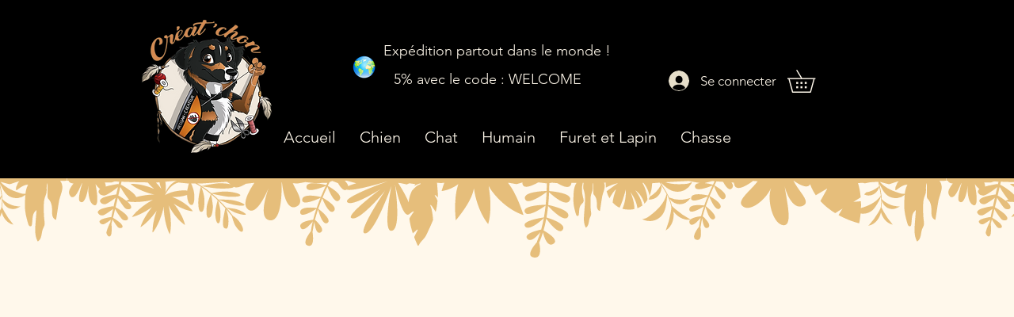

--- FILE ---
content_type: text/html; charset=UTF-8
request_url: https://www.creatchon.fr/Stores/Products/brassard
body_size: 258953
content:
<!DOCTYPE html>
<html lang="fr">
<head>
  
  <!-- SEO Tags -->
  <title>brassard</title>
  <link rel="canonical" href="https://www.creatchon.fr/Stores/Products/brassard"/>
  <meta property="og:title" content="brassard"/>
  <meta property="og:url" content="https://www.creatchon.fr/Stores/Products/brassard"/>
  <meta property="og:site_name" content="creatchon"/>
  <meta property="og:type" content="website"/>
  <script type="application/ld+json">{}</script>
  <script type="application/ld+json">{}</script>
  <meta name="facebook-domain-verification" content="t6kzdw3ku7in4oxp9oncbbyk9eezy8"/>
  <meta name="google-site-verification" content="R34SInYUS_eqchoqfPWh11wdV2_csozESt7X8836w3s"/>
  <meta name="fb_admins_meta_tag" content="creatchon"/>
  <meta property="fb:admins" content="creatchon"/>
  <meta name="twitter:card" content="summary_large_image"/>
  <meta name="twitter:title" content="brassard"/>

  
  <meta charset='utf-8'>
  <meta name="viewport" content="width=device-width, initial-scale=1" id="wixDesktopViewport" />
  <meta http-equiv="X-UA-Compatible" content="IE=edge">
  <meta name="generator" content="Wix.com Website Builder"/>

  <link rel="icon" sizes="192x192" href="https://static.wixstatic.com/media/5d350f_73ce068af9d84f878a862b8b22742993%7Emv2_d_2480_2480_s_4_2.png/v1/fill/w_192%2Ch_192%2Clg_1%2Cusm_0.66_1.00_0.01/5d350f_73ce068af9d84f878a862b8b22742993%7Emv2_d_2480_2480_s_4_2.png" type="image/png"/>
  <link rel="shortcut icon" href="https://static.wixstatic.com/media/5d350f_73ce068af9d84f878a862b8b22742993%7Emv2_d_2480_2480_s_4_2.png/v1/fill/w_192%2Ch_192%2Clg_1%2Cusm_0.66_1.00_0.01/5d350f_73ce068af9d84f878a862b8b22742993%7Emv2_d_2480_2480_s_4_2.png" type="image/png"/>
  <link rel="apple-touch-icon" href="https://static.wixstatic.com/media/5d350f_73ce068af9d84f878a862b8b22742993%7Emv2_d_2480_2480_s_4_2.png/v1/fill/w_180%2Ch_180%2Clg_1%2Cusm_0.66_1.00_0.01/5d350f_73ce068af9d84f878a862b8b22742993%7Emv2_d_2480_2480_s_4_2.png" type="image/png"/>

  <!-- Safari Pinned Tab Icon -->
  <!-- <link rel="mask-icon" href="https://static.wixstatic.com/media/5d350f_73ce068af9d84f878a862b8b22742993%7Emv2_d_2480_2480_s_4_2.png/v1/fill/w_192%2Ch_192%2Clg_1%2Cusm_0.66_1.00_0.01/5d350f_73ce068af9d84f878a862b8b22742993%7Emv2_d_2480_2480_s_4_2.png"> -->

  <!-- Original trials -->
  


  <!-- Segmenter Polyfill -->
  <script>
    if (!window.Intl || !window.Intl.Segmenter) {
      (function() {
        var script = document.createElement('script');
        script.src = 'https://static.parastorage.com/unpkg/@formatjs/intl-segmenter@11.7.10/polyfill.iife.js';
        document.head.appendChild(script);
      })();
    }
  </script>

  <!-- Legacy Polyfills -->
  <script nomodule="" src="https://static.parastorage.com/unpkg/core-js-bundle@3.2.1/minified.js"></script>
  <script nomodule="" src="https://static.parastorage.com/unpkg/focus-within-polyfill@5.0.9/dist/focus-within-polyfill.js"></script>

  <!-- Performance API Polyfills -->
  <script>
  (function () {
    var noop = function noop() {};
    if ("performance" in window === false) {
      window.performance = {};
    }
    window.performance.mark = performance.mark || noop;
    window.performance.measure = performance.measure || noop;
    if ("now" in window.performance === false) {
      var nowOffset = Date.now();
      if (performance.timing && performance.timing.navigationStart) {
        nowOffset = performance.timing.navigationStart;
      }
      window.performance.now = function now() {
        return Date.now() - nowOffset;
      };
    }
  })();
  </script>

  <!-- Globals Definitions -->
  <script>
    (function () {
      var now = Date.now()
      window.initialTimestamps = {
        initialTimestamp: now,
        initialRequestTimestamp: Math.round(performance.timeOrigin ? performance.timeOrigin : now - performance.now())
      }

      window.thunderboltTag = "libs-releases-GA-local"
      window.thunderboltVersion = "1.16803.0"
    })();
  </script>

  <!-- Essential Viewer Model -->
  <script type="application/json" id="wix-essential-viewer-model">{"fleetConfig":{"fleetName":"thunderbolt-seo-renderer-user-code","type":"GA","code":0},"mode":{"qa":false,"enableTestApi":false,"debug":false,"ssrIndicator":false,"ssrOnly":false,"siteAssetsFallback":"enable","versionIndicator":false},"componentsLibrariesTopology":[{"artifactId":"editor-elements","namespace":"wixui","url":"https:\/\/static.parastorage.com\/services\/editor-elements\/1.14868.0"},{"artifactId":"editor-elements","namespace":"dsgnsys","url":"https:\/\/static.parastorage.com\/services\/editor-elements\/1.14868.0"}],"siteFeaturesConfigs":{"sessionManager":{"isRunningInDifferentSiteContext":false}},"language":{"userLanguage":"fr"},"siteAssets":{"clientTopology":{"mediaRootUrl":"https:\/\/static.wixstatic.com","scriptsUrl":"static.parastorage.com","staticMediaUrl":"https:\/\/static.wixstatic.com\/media","moduleRepoUrl":"https:\/\/static.parastorage.com\/unpkg","fileRepoUrl":"https:\/\/static.parastorage.com\/services","viewerAppsUrl":"https:\/\/viewer-apps.parastorage.com","viewerAssetsUrl":"https:\/\/viewer-assets.parastorage.com","siteAssetsUrl":"https:\/\/siteassets.parastorage.com","pageJsonServerUrls":["https:\/\/pages.parastorage.com","https:\/\/staticorigin.wixstatic.com","https:\/\/www.creatchon.fr","https:\/\/fallback.wix.com\/wix-html-editor-pages-webapp\/page"],"pathOfTBModulesInFileRepoForFallback":"wix-thunderbolt\/dist\/"}},"siteFeatures":["accessibility","appMonitoring","assetsLoader","businessLogger","captcha","clickHandlerRegistrar","codeEmbed","commonConfig","componentsLoader","componentsRegistry","consentPolicy","customCss","cyclicTabbing","domSelectors","dynamicPages","environmentWixCodeSdk","environment","lightbox","locationWixCodeSdk","mpaNavigation","navigationManager","navigationPhases","ooi","pages","panorama","protectedPages","renderer","reporter","routerFetch","router","scrollRestoration","seoWixCodeSdk","seo","sessionManager","siteMembersWixCodeSdk","siteMembers","siteScrollBlocker","siteWixCodeSdk","speculationRules","ssrCache","stores","structureApi","thunderboltInitializer","tpaCommons","translations","usedPlatformApis","warmupData","windowMessageRegistrar","windowWixCodeSdk","wixCustomElementComponent","wixEmbedsApi","componentsReact","platform"],"site":{"externalBaseUrl":"https:\/\/www.creatchon.fr","isSEO":true},"media":{"staticMediaUrl":"https:\/\/static.wixstatic.com\/media","mediaRootUrl":"https:\/\/static.wixstatic.com\/","staticVideoUrl":"https:\/\/video.wixstatic.com\/"},"requestUrl":"https:\/\/www.creatchon.fr\/Stores\/Products\/brassard","rollout":{"siteAssetsVersionsRollout":false,"isDACRollout":0,"isTBRollout":false},"commonConfig":{"brand":"wix","host":"VIEWER","bsi":"","consentPolicy":{},"consentPolicyHeader":{},"siteRevision":"1481","renderingFlow":"NONE","language":"fr","locale":"fr-fr"},"interactionSampleRatio":0.01,"dynamicModelUrl":"https:\/\/www.creatchon.fr\/_api\/v2\/dynamicmodel","accessTokensUrl":"https:\/\/www.creatchon.fr\/_api\/v1\/access-tokens","isExcludedFromSecurityExperiments":false,"experiments":{"specs.thunderbolt.hardenFetchAndXHR":true,"specs.thunderbolt.securityExperiments":true}}</script>
  <script>window.viewerModel = JSON.parse(document.getElementById('wix-essential-viewer-model').textContent)</script>

  <script>
    window.commonConfig = viewerModel.commonConfig
  </script>

  
  <!-- BEGIN handleAccessTokens bundle -->

  <script data-url="https://static.parastorage.com/services/wix-thunderbolt/dist/handleAccessTokens.inline.4f2f9a53.bundle.min.js">(()=>{"use strict";function e(e){let{context:o,property:r,value:n,enumerable:i=!0}=e,c=e.get,l=e.set;if(!r||void 0===n&&!c&&!l)return new Error("property and value are required");let a=o||globalThis,s=a?.[r],u={};if(void 0!==n)u.value=n;else{if(c){let e=t(c);e&&(u.get=e)}if(l){let e=t(l);e&&(u.set=e)}}let p={...u,enumerable:i||!1,configurable:!1};void 0!==n&&(p.writable=!1);try{Object.defineProperty(a,r,p)}catch(e){return e instanceof TypeError?s:e}return s}function t(e,t){return"function"==typeof e?e:!0===e?.async&&"function"==typeof e.func?t?async function(t){return e.func(t)}:async function(){return e.func()}:"function"==typeof e?.func?e.func:void 0}try{e({property:"strictDefine",value:e})}catch{}try{e({property:"defineStrictObject",value:r})}catch{}try{e({property:"defineStrictMethod",value:n})}catch{}var o=["toString","toLocaleString","valueOf","constructor","prototype"];function r(t){let{context:n,property:c,propertiesToExclude:l=[],skipPrototype:a=!1,hardenPrototypePropertiesToExclude:s=[]}=t;if(!c)return new Error("property is required");let u=(n||globalThis)[c],p={},f=i(n,c);u&&("object"==typeof u||"function"==typeof u)&&Reflect.ownKeys(u).forEach(t=>{if(!l.includes(t)&&!o.includes(t)){let o=i(u,t);if(o&&(o.writable||o.configurable)){let{value:r,get:n,set:i,enumerable:c=!1}=o,l={};void 0!==r?l.value=r:n?l.get=n:i&&(l.set=i);try{let o=e({context:u,property:t,...l,enumerable:c});p[t]=o}catch(e){if(!(e instanceof TypeError))throw e;try{p[t]=o.value||o.get||o.set}catch{}}}}});let d={originalObject:u,originalProperties:p};if(!a&&void 0!==u?.prototype){let e=r({context:u,property:"prototype",propertiesToExclude:s,skipPrototype:!0});e instanceof Error||(d.originalPrototype=e?.originalObject,d.originalPrototypeProperties=e?.originalProperties)}return e({context:n,property:c,value:u,enumerable:f?.enumerable}),d}function n(t,o){let r=(o||globalThis)[t],n=i(o||globalThis,t);return r&&n&&(n.writable||n.configurable)?(Object.freeze(r),e({context:globalThis,property:t,value:r})):r}function i(e,t){if(e&&t)try{return Reflect.getOwnPropertyDescriptor(e,t)}catch{return}}function c(e){if("string"!=typeof e)return e;try{return decodeURIComponent(e).toLowerCase().trim()}catch{return e.toLowerCase().trim()}}function l(e,t){let o="";if("string"==typeof e)o=e.split("=")[0]?.trim()||"";else{if(!e||"string"!=typeof e.name)return!1;o=e.name}return t.has(c(o)||"")}function a(e,t){let o;return o="string"==typeof e?e.split(";").map(e=>e.trim()).filter(e=>e.length>0):e||[],o.filter(e=>!l(e,t))}var s=null;function u(){return null===s&&(s=typeof Document>"u"?void 0:Object.getOwnPropertyDescriptor(Document.prototype,"cookie")),s}function p(t,o){if(!globalThis?.cookieStore)return;let r=globalThis.cookieStore.get.bind(globalThis.cookieStore),n=globalThis.cookieStore.getAll.bind(globalThis.cookieStore),i=globalThis.cookieStore.set.bind(globalThis.cookieStore),c=globalThis.cookieStore.delete.bind(globalThis.cookieStore);return e({context:globalThis.CookieStore.prototype,property:"get",value:async function(e){return l(("string"==typeof e?e:e.name)||"",t)?null:r.call(this,e)},enumerable:!0}),e({context:globalThis.CookieStore.prototype,property:"getAll",value:async function(){return a(await n.apply(this,Array.from(arguments)),t)},enumerable:!0}),e({context:globalThis.CookieStore.prototype,property:"set",value:async function(){let e=Array.from(arguments);if(!l(1===e.length?e[0].name:e[0],t))return i.apply(this,e);o&&console.warn(o)},enumerable:!0}),e({context:globalThis.CookieStore.prototype,property:"delete",value:async function(){let e=Array.from(arguments);if(!l(1===e.length?e[0].name:e[0],t))return c.apply(this,e)},enumerable:!0}),e({context:globalThis.cookieStore,property:"prototype",value:globalThis.CookieStore.prototype,enumerable:!1}),e({context:globalThis,property:"cookieStore",value:globalThis.cookieStore,enumerable:!0}),{get:r,getAll:n,set:i,delete:c}}var f=["TextEncoder","TextDecoder","XMLHttpRequestEventTarget","EventTarget","URL","JSON","Reflect","Object","Array","Map","Set","WeakMap","WeakSet","Promise","Symbol","Error"],d=["addEventListener","removeEventListener","dispatchEvent","encodeURI","encodeURIComponent","decodeURI","decodeURIComponent"];const y=(e,t)=>{try{const o=t?t.get.call(document):document.cookie;return o.split(";").map(e=>e.trim()).filter(t=>t?.startsWith(e))[0]?.split("=")[1]}catch(e){return""}},g=(e="",t="",o="/")=>`${e}=; ${t?`domain=${t};`:""} max-age=0; path=${o}; expires=Thu, 01 Jan 1970 00:00:01 GMT`;function m(){(function(){if("undefined"!=typeof window){const e=performance.getEntriesByType("navigation")[0];return"back_forward"===(e?.type||"")}return!1})()&&function(){const{counter:e}=function(){const e=b("getItem");if(e){const[t,o]=e.split("-"),r=o?parseInt(o,10):0;if(r>=3){const e=t?Number(t):0;if(Date.now()-e>6e4)return{counter:0}}return{counter:r}}return{counter:0}}();e<3?(!function(e=1){b("setItem",`${Date.now()}-${e}`)}(e+1),window.location.reload()):console.error("ATS: Max reload attempts reached")}()}function b(e,t){try{return sessionStorage[e]("reload",t||"")}catch(e){console.error("ATS: Error calling sessionStorage:",e)}}const h="client-session-bind",v="sec-fetch-unsupported",{experiments:w}=window.viewerModel,T=[h,"client-binding",v,"svSession","smSession","server-session-bind","wixSession2","wixSession3"].map(e=>e.toLowerCase()),{cookie:S}=function(t,o){let r=new Set(t);return e({context:document,property:"cookie",set:{func:e=>function(e,t,o,r){let n=u(),i=c(t.split(";")[0]||"")||"";[...o].every(e=>!i.startsWith(e.toLowerCase()))&&n?.set?n.set.call(e,t):r&&console.warn(r)}(document,e,r,o)},get:{func:()=>function(e,t){let o=u();if(!o?.get)throw new Error("Cookie descriptor or getter not available");return a(o.get.call(e),t).join("; ")}(document,r)},enumerable:!0}),{cookieStore:p(r,o),cookie:u()}}(T),k="tbReady",x="security_overrideGlobals",{experiments:E,siteFeaturesConfigs:C,accessTokensUrl:P}=window.viewerModel,R=P,M={},O=(()=>{const e=y(h,S);if(w["specs.thunderbolt.browserCacheReload"]){y(v,S)||e?b("removeItem"):m()}return(()=>{const e=g(h),t=g(h,location.hostname);S.set.call(document,e),S.set.call(document,t)})(),e})();O&&(M["client-binding"]=O);const D=fetch;addEventListener(k,function e(t){const{logger:o}=t.detail;try{window.tb.init({fetch:D,fetchHeaders:M})}catch(e){const t=new Error("TB003");o.meter(`${x}_${t.message}`,{paramsOverrides:{errorType:x,eventString:t.message}}),window?.viewerModel?.mode.debug&&console.error(e)}finally{removeEventListener(k,e)}}),E["specs.thunderbolt.hardenFetchAndXHR"]||(window.fetchDynamicModel=()=>C.sessionManager.isRunningInDifferentSiteContext?Promise.resolve({}):fetch(R,{credentials:"same-origin",headers:M}).then(function(e){if(!e.ok)throw new Error(`[${e.status}]${e.statusText}`);return e.json()}),window.dynamicModelPromise=window.fetchDynamicModel())})();
//# sourceMappingURL=https://static.parastorage.com/services/wix-thunderbolt/dist/handleAccessTokens.inline.4f2f9a53.bundle.min.js.map</script>

<!-- END handleAccessTokens bundle -->

<!-- BEGIN overrideGlobals bundle -->

<script data-url="https://static.parastorage.com/services/wix-thunderbolt/dist/overrideGlobals.inline.ec13bfcf.bundle.min.js">(()=>{"use strict";function e(e){let{context:r,property:o,value:n,enumerable:i=!0}=e,c=e.get,a=e.set;if(!o||void 0===n&&!c&&!a)return new Error("property and value are required");let l=r||globalThis,u=l?.[o],s={};if(void 0!==n)s.value=n;else{if(c){let e=t(c);e&&(s.get=e)}if(a){let e=t(a);e&&(s.set=e)}}let p={...s,enumerable:i||!1,configurable:!1};void 0!==n&&(p.writable=!1);try{Object.defineProperty(l,o,p)}catch(e){return e instanceof TypeError?u:e}return u}function t(e,t){return"function"==typeof e?e:!0===e?.async&&"function"==typeof e.func?t?async function(t){return e.func(t)}:async function(){return e.func()}:"function"==typeof e?.func?e.func:void 0}try{e({property:"strictDefine",value:e})}catch{}try{e({property:"defineStrictObject",value:o})}catch{}try{e({property:"defineStrictMethod",value:n})}catch{}var r=["toString","toLocaleString","valueOf","constructor","prototype"];function o(t){let{context:n,property:c,propertiesToExclude:a=[],skipPrototype:l=!1,hardenPrototypePropertiesToExclude:u=[]}=t;if(!c)return new Error("property is required");let s=(n||globalThis)[c],p={},f=i(n,c);s&&("object"==typeof s||"function"==typeof s)&&Reflect.ownKeys(s).forEach(t=>{if(!a.includes(t)&&!r.includes(t)){let r=i(s,t);if(r&&(r.writable||r.configurable)){let{value:o,get:n,set:i,enumerable:c=!1}=r,a={};void 0!==o?a.value=o:n?a.get=n:i&&(a.set=i);try{let r=e({context:s,property:t,...a,enumerable:c});p[t]=r}catch(e){if(!(e instanceof TypeError))throw e;try{p[t]=r.value||r.get||r.set}catch{}}}}});let d={originalObject:s,originalProperties:p};if(!l&&void 0!==s?.prototype){let e=o({context:s,property:"prototype",propertiesToExclude:u,skipPrototype:!0});e instanceof Error||(d.originalPrototype=e?.originalObject,d.originalPrototypeProperties=e?.originalProperties)}return e({context:n,property:c,value:s,enumerable:f?.enumerable}),d}function n(t,r){let o=(r||globalThis)[t],n=i(r||globalThis,t);return o&&n&&(n.writable||n.configurable)?(Object.freeze(o),e({context:globalThis,property:t,value:o})):o}function i(e,t){if(e&&t)try{return Reflect.getOwnPropertyDescriptor(e,t)}catch{return}}function c(e){if("string"!=typeof e)return e;try{return decodeURIComponent(e).toLowerCase().trim()}catch{return e.toLowerCase().trim()}}function a(e,t){return e instanceof Headers?e.forEach((r,o)=>{l(o,t)||e.delete(o)}):Object.keys(e).forEach(r=>{l(r,t)||delete e[r]}),e}function l(e,t){return!t.has(c(e)||"")}function u(e,t){let r=!0,o=function(e){let t,r;if(globalThis.Request&&e instanceof Request)t=e.url;else{if("function"!=typeof e?.toString)throw new Error("Unsupported type for url");t=e.toString()}try{return new URL(t).pathname}catch{return r=t.replace(/#.+/gi,"").split("?").shift(),r.startsWith("/")?r:`/${r}`}}(e),n=c(o);return n&&t.some(e=>n.includes(e))&&(r=!1),r}function s(t,r,o){let n=fetch,i=XMLHttpRequest,c=new Set(r);function s(){let e=new i,r=e.open,n=e.setRequestHeader;return e.open=function(){let n=Array.from(arguments),i=n[1];if(n.length<2||u(i,t))return r.apply(e,n);throw new Error(o||`Request not allowed for path ${i}`)},e.setRequestHeader=function(t,r){l(decodeURIComponent(t),c)&&n.call(e,t,r)},e}return e({property:"fetch",value:function(){let e=function(e,t){return globalThis.Request&&e[0]instanceof Request&&e[0]?.headers?a(e[0].headers,t):e[1]?.headers&&a(e[1].headers,t),e}(arguments,c);return u(arguments[0],t)?n.apply(globalThis,Array.from(e)):new Promise((e,t)=>{t(new Error(o||`Request not allowed for path ${arguments[0]}`))})},enumerable:!0}),e({property:"XMLHttpRequest",value:s,enumerable:!0}),Object.keys(i).forEach(e=>{s[e]=i[e]}),{fetch:n,XMLHttpRequest:i}}var p=["TextEncoder","TextDecoder","XMLHttpRequestEventTarget","EventTarget","URL","JSON","Reflect","Object","Array","Map","Set","WeakMap","WeakSet","Promise","Symbol","Error"],f=["addEventListener","removeEventListener","dispatchEvent","encodeURI","encodeURIComponent","decodeURI","decodeURIComponent"];const d=function(){let t=globalThis.open,r=document.open;function o(e,r,o){let n="string"!=typeof e,i=t.call(window,e,r,o);return n||e&&function(e){return e.startsWith("//")&&/(?:[a-z0-9](?:[a-z0-9-]{0,61}[a-z0-9])?\.)+[a-z0-9][a-z0-9-]{0,61}[a-z0-9]/g.test(`${location.protocol}:${e}`)&&(e=`${location.protocol}${e}`),!e.startsWith("http")||new URL(e).hostname===location.hostname}(e)?{}:i}return e({property:"open",value:o,context:globalThis,enumerable:!0}),e({property:"open",value:function(e,t,n){return e?o(e,t,n):r.call(document,e||"",t||"",n||"")},context:document,enumerable:!0}),{open:t,documentOpen:r}},y=function(){let t=document.createElement,r=Element.prototype.setAttribute,o=Element.prototype.setAttributeNS;return e({property:"createElement",context:document,value:function(n,i){let a=t.call(document,n,i);if("iframe"===c(n)){e({property:"srcdoc",context:a,get:()=>"",set:()=>{console.warn("`srcdoc` is not allowed in iframe elements.")}});let t=function(e,t){"srcdoc"!==e.toLowerCase()?r.call(a,e,t):console.warn("`srcdoc` attribute is not allowed to be set.")},n=function(e,t,r){"srcdoc"!==t.toLowerCase()?o.call(a,e,t,r):console.warn("`srcdoc` attribute is not allowed to be set.")};a.setAttribute=t,a.setAttributeNS=n}return a},enumerable:!0}),{createElement:t,setAttribute:r,setAttributeNS:o}},m=["client-binding"],b=["/_api/v1/access-tokens","/_api/v2/dynamicmodel","/_api/one-app-session-web/v3/businesses"],h=function(){let t=setTimeout,r=setInterval;return o("setTimeout",0,globalThis),o("setInterval",0,globalThis),{setTimeout:t,setInterval:r};function o(t,r,o){let n=o||globalThis,i=n[t];if(!i||"function"!=typeof i)throw new Error(`Function ${t} not found or is not a function`);e({property:t,value:function(){let e=Array.from(arguments);if("string"!=typeof e[r])return i.apply(n,e);console.warn(`Calling ${t} with a String Argument at index ${r} is not allowed`)},context:o,enumerable:!0})}},v=function(){if(navigator&&"serviceWorker"in navigator){let t=navigator.serviceWorker.register;return e({context:navigator.serviceWorker,property:"register",value:function(){console.log("Service worker registration is not allowed")},enumerable:!0}),{register:t}}return{}};performance.mark("overrideGlobals started");const{isExcludedFromSecurityExperiments:g,experiments:w}=window.viewerModel,E=!g&&w["specs.thunderbolt.securityExperiments"];try{d(),E&&y(),w["specs.thunderbolt.hardenFetchAndXHR"]&&E&&s(b,m),v(),(e=>{let t=[],r=[];r=r.concat(["TextEncoder","TextDecoder"]),e&&(r=r.concat(["XMLHttpRequestEventTarget","EventTarget"])),r=r.concat(["URL","JSON"]),e&&(t=t.concat(["addEventListener","removeEventListener"])),t=t.concat(["encodeURI","encodeURIComponent","decodeURI","decodeURIComponent"]),r=r.concat(["String","Number"]),e&&r.push("Object"),r=r.concat(["Reflect"]),t.forEach(e=>{n(e),["addEventListener","removeEventListener"].includes(e)&&n(e,document)}),r.forEach(e=>{o({property:e})})})(E),E&&h()}catch(e){window?.viewerModel?.mode.debug&&console.error(e);const t=new Error("TB006");window.fedops?.reportError(t,"security_overrideGlobals"),window.Sentry?window.Sentry.captureException(t):globalThis.defineStrictProperty("sentryBuffer",[t],window,!1)}performance.mark("overrideGlobals ended")})();
//# sourceMappingURL=https://static.parastorage.com/services/wix-thunderbolt/dist/overrideGlobals.inline.ec13bfcf.bundle.min.js.map</script>

<!-- END overrideGlobals bundle -->


  
  <script>
    window.commonConfig = viewerModel.commonConfig

	
  </script>

  <!-- Initial CSS -->
  <style data-url="https://static.parastorage.com/services/wix-thunderbolt/dist/main.347af09f.min.css">@keyframes slide-horizontal-new{0%{transform:translateX(100%)}}@keyframes slide-horizontal-old{80%{opacity:1}to{opacity:0;transform:translateX(-100%)}}@keyframes slide-vertical-new{0%{transform:translateY(-100%)}}@keyframes slide-vertical-old{80%{opacity:1}to{opacity:0;transform:translateY(100%)}}@keyframes out-in-new{0%{opacity:0}}@keyframes out-in-old{to{opacity:0}}:root:active-view-transition{view-transition-name:none}::view-transition{pointer-events:none}:root:active-view-transition::view-transition-new(page-group),:root:active-view-transition::view-transition-old(page-group){animation-duration:.6s;cursor:wait;pointer-events:all}:root:active-view-transition-type(SlideHorizontal)::view-transition-old(page-group){animation:slide-horizontal-old .6s cubic-bezier(.83,0,.17,1) forwards;mix-blend-mode:normal}:root:active-view-transition-type(SlideHorizontal)::view-transition-new(page-group){animation:slide-horizontal-new .6s cubic-bezier(.83,0,.17,1) backwards;mix-blend-mode:normal}:root:active-view-transition-type(SlideVertical)::view-transition-old(page-group){animation:slide-vertical-old .6s cubic-bezier(.83,0,.17,1) forwards;mix-blend-mode:normal}:root:active-view-transition-type(SlideVertical)::view-transition-new(page-group){animation:slide-vertical-new .6s cubic-bezier(.83,0,.17,1) backwards;mix-blend-mode:normal}:root:active-view-transition-type(OutIn)::view-transition-old(page-group){animation:out-in-old .35s cubic-bezier(.22,1,.36,1) forwards}:root:active-view-transition-type(OutIn)::view-transition-new(page-group){animation:out-in-new .35s cubic-bezier(.64,0,.78,0) .35s backwards}@media(prefers-reduced-motion:reduce){::view-transition-group(*),::view-transition-new(*),::view-transition-old(*){animation:none!important}}body,html{background:transparent;border:0;margin:0;outline:0;padding:0;vertical-align:baseline}body{--scrollbar-width:0px;font-family:Arial,Helvetica,sans-serif;font-size:10px}body,html{height:100%}body{overflow-x:auto;overflow-y:scroll}body:not(.responsive) #site-root{min-width:var(--site-width);width:100%}body:not([data-js-loaded]) [data-hide-prejs]{visibility:hidden}interact-element{display:contents}#SITE_CONTAINER{position:relative}:root{--one-unit:1vw;--section-max-width:9999px;--spx-stopper-max:9999px;--spx-stopper-min:0px;--browser-zoom:1}@supports(-webkit-appearance:none) and (stroke-color:transparent){:root{--safari-sticky-fix:opacity;--experimental-safari-sticky-fix:translateZ(0)}}@supports(container-type:inline-size){:root{--one-unit:1cqw}}[id^=oldHoverBox-]{mix-blend-mode:plus-lighter;transition:opacity .5s ease,visibility .5s ease}[data-mesh-id$=inlineContent-gridContainer]:has(>[id^=oldHoverBox-]){isolation:isolate}</style>
<style data-url="https://static.parastorage.com/services/wix-thunderbolt/dist/main.renderer.25146d00.min.css">a,abbr,acronym,address,applet,b,big,blockquote,button,caption,center,cite,code,dd,del,dfn,div,dl,dt,em,fieldset,font,footer,form,h1,h2,h3,h4,h5,h6,header,i,iframe,img,ins,kbd,label,legend,li,nav,object,ol,p,pre,q,s,samp,section,small,span,strike,strong,sub,sup,table,tbody,td,tfoot,th,thead,title,tr,tt,u,ul,var{background:transparent;border:0;margin:0;outline:0;padding:0;vertical-align:baseline}input,select,textarea{box-sizing:border-box;font-family:Helvetica,Arial,sans-serif}ol,ul{list-style:none}blockquote,q{quotes:none}ins{text-decoration:none}del{text-decoration:line-through}table{border-collapse:collapse;border-spacing:0}a{cursor:pointer;text-decoration:none}.testStyles{overflow-y:hidden}.reset-button{-webkit-appearance:none;background:none;border:0;color:inherit;font:inherit;line-height:normal;outline:0;overflow:visible;padding:0;-webkit-user-select:none;-moz-user-select:none;-ms-user-select:none}:focus{outline:none}body.device-mobile-optimized:not(.disable-site-overflow){overflow-x:hidden;overflow-y:scroll}body.device-mobile-optimized:not(.responsive) #SITE_CONTAINER{margin-left:auto;margin-right:auto;overflow-x:visible;position:relative;width:320px}body.device-mobile-optimized:not(.responsive):not(.blockSiteScrolling) #SITE_CONTAINER{margin-top:0}body.device-mobile-optimized>*{max-width:100%!important}body.device-mobile-optimized #site-root{overflow-x:hidden;overflow-y:hidden}@supports(overflow:clip){body.device-mobile-optimized #site-root{overflow-x:clip;overflow-y:clip}}body.device-mobile-non-optimized #SITE_CONTAINER #site-root{overflow-x:clip;overflow-y:clip}body.device-mobile-non-optimized.fullScreenMode{background-color:#5f6360}body.device-mobile-non-optimized.fullScreenMode #MOBILE_ACTIONS_MENU,body.device-mobile-non-optimized.fullScreenMode #SITE_BACKGROUND,body.device-mobile-non-optimized.fullScreenMode #site-root,body.fullScreenMode #WIX_ADS{visibility:hidden}body.fullScreenMode{overflow-x:hidden!important;overflow-y:hidden!important}body.fullScreenMode.device-mobile-optimized #TINY_MENU{opacity:0;pointer-events:none}body.fullScreenMode-scrollable.device-mobile-optimized{overflow-x:hidden!important;overflow-y:auto!important}body.fullScreenMode-scrollable.device-mobile-optimized #masterPage,body.fullScreenMode-scrollable.device-mobile-optimized #site-root{overflow-x:hidden!important;overflow-y:hidden!important}body.fullScreenMode-scrollable.device-mobile-optimized #SITE_BACKGROUND,body.fullScreenMode-scrollable.device-mobile-optimized #masterPage{height:auto!important}body.fullScreenMode-scrollable.device-mobile-optimized #masterPage.mesh-layout{height:0!important}body.blockSiteScrolling,body.siteScrollingBlocked{position:fixed;width:100%}body.siteScrollingBlockedIOSFix{overflow:hidden!important}body.blockSiteScrolling #SITE_CONTAINER{margin-top:calc(var(--blocked-site-scroll-margin-top)*-1)}#site-root{margin:0 auto;min-height:100%;position:relative;top:var(--wix-ads-height)}#site-root img:not([src]){visibility:hidden}#site-root svg img:not([src]){visibility:visible}.auto-generated-link{color:inherit}#SCROLL_TO_BOTTOM,#SCROLL_TO_TOP{height:0}.has-click-trigger{cursor:pointer}.fullScreenOverlay{bottom:0;display:flex;justify-content:center;left:0;overflow-y:hidden;position:fixed;right:0;top:-60px;z-index:1005}.fullScreenOverlay>.fullScreenOverlayContent{bottom:0;left:0;margin:0 auto;overflow:hidden;position:absolute;right:0;top:60px;transform:translateZ(0)}[data-mesh-id$=centeredContent],[data-mesh-id$=form],[data-mesh-id$=inlineContent]{pointer-events:none;position:relative}[data-mesh-id$=-gridWrapper],[data-mesh-id$=-rotated-wrapper]{pointer-events:none}[data-mesh-id$=-gridContainer]>*,[data-mesh-id$=-rotated-wrapper]>*,[data-mesh-id$=inlineContent]>:not([data-mesh-id$=-gridContainer]){pointer-events:auto}.device-mobile-optimized #masterPage.mesh-layout #SOSP_CONTAINER_CUSTOM_ID{grid-area:2/1/3/2;-ms-grid-row:2;position:relative}#masterPage.mesh-layout{-ms-grid-rows:max-content max-content min-content max-content;-ms-grid-columns:100%;align-items:start;display:-ms-grid;display:grid;grid-template-columns:100%;grid-template-rows:max-content max-content min-content max-content;justify-content:stretch}#masterPage.mesh-layout #PAGES_CONTAINER,#masterPage.mesh-layout #SITE_FOOTER-placeholder,#masterPage.mesh-layout #SITE_FOOTER_WRAPPER,#masterPage.mesh-layout #SITE_HEADER-placeholder,#masterPage.mesh-layout #SITE_HEADER_WRAPPER,#masterPage.mesh-layout #SOSP_CONTAINER_CUSTOM_ID[data-state~=mobileView],#masterPage.mesh-layout #soapAfterPagesContainer,#masterPage.mesh-layout #soapBeforePagesContainer{-ms-grid-row-align:start;-ms-grid-column-align:start;-ms-grid-column:1}#masterPage.mesh-layout #SITE_HEADER-placeholder,#masterPage.mesh-layout #SITE_HEADER_WRAPPER{grid-area:1/1/2/2;-ms-grid-row:1}#masterPage.mesh-layout #PAGES_CONTAINER,#masterPage.mesh-layout #soapAfterPagesContainer,#masterPage.mesh-layout #soapBeforePagesContainer{grid-area:3/1/4/2;-ms-grid-row:3}#masterPage.mesh-layout #soapAfterPagesContainer,#masterPage.mesh-layout #soapBeforePagesContainer{width:100%}#masterPage.mesh-layout #PAGES_CONTAINER{align-self:stretch}#masterPage.mesh-layout main#PAGES_CONTAINER{display:block}#masterPage.mesh-layout #SITE_FOOTER-placeholder,#masterPage.mesh-layout #SITE_FOOTER_WRAPPER{grid-area:4/1/5/2;-ms-grid-row:4}#masterPage.mesh-layout #SITE_PAGES,#masterPage.mesh-layout [data-mesh-id=PAGES_CONTAINERcenteredContent],#masterPage.mesh-layout [data-mesh-id=PAGES_CONTAINERinlineContent]{height:100%}#masterPage.mesh-layout.desktop>*{width:100%}#masterPage.mesh-layout #PAGES_CONTAINER,#masterPage.mesh-layout #SITE_FOOTER,#masterPage.mesh-layout #SITE_FOOTER_WRAPPER,#masterPage.mesh-layout #SITE_HEADER,#masterPage.mesh-layout #SITE_HEADER_WRAPPER,#masterPage.mesh-layout #SITE_PAGES,#masterPage.mesh-layout #masterPageinlineContent{position:relative}#masterPage.mesh-layout #SITE_HEADER{grid-area:1/1/2/2}#masterPage.mesh-layout #SITE_FOOTER{grid-area:4/1/5/2}#masterPage.mesh-layout.overflow-x-clip #SITE_FOOTER,#masterPage.mesh-layout.overflow-x-clip #SITE_HEADER{overflow-x:clip}[data-z-counter]{z-index:0}[data-z-counter="0"]{z-index:auto}.wixSiteProperties{-webkit-font-smoothing:antialiased;-moz-osx-font-smoothing:grayscale}:root{--wst-button-color-fill-primary:rgb(var(--color_48));--wst-button-color-border-primary:rgb(var(--color_49));--wst-button-color-text-primary:rgb(var(--color_50));--wst-button-color-fill-primary-hover:rgb(var(--color_51));--wst-button-color-border-primary-hover:rgb(var(--color_52));--wst-button-color-text-primary-hover:rgb(var(--color_53));--wst-button-color-fill-primary-disabled:rgb(var(--color_54));--wst-button-color-border-primary-disabled:rgb(var(--color_55));--wst-button-color-text-primary-disabled:rgb(var(--color_56));--wst-button-color-fill-secondary:rgb(var(--color_57));--wst-button-color-border-secondary:rgb(var(--color_58));--wst-button-color-text-secondary:rgb(var(--color_59));--wst-button-color-fill-secondary-hover:rgb(var(--color_60));--wst-button-color-border-secondary-hover:rgb(var(--color_61));--wst-button-color-text-secondary-hover:rgb(var(--color_62));--wst-button-color-fill-secondary-disabled:rgb(var(--color_63));--wst-button-color-border-secondary-disabled:rgb(var(--color_64));--wst-button-color-text-secondary-disabled:rgb(var(--color_65));--wst-color-fill-base-1:rgb(var(--color_36));--wst-color-fill-base-2:rgb(var(--color_37));--wst-color-fill-base-shade-1:rgb(var(--color_38));--wst-color-fill-base-shade-2:rgb(var(--color_39));--wst-color-fill-base-shade-3:rgb(var(--color_40));--wst-color-fill-accent-1:rgb(var(--color_41));--wst-color-fill-accent-2:rgb(var(--color_42));--wst-color-fill-accent-3:rgb(var(--color_43));--wst-color-fill-accent-4:rgb(var(--color_44));--wst-color-fill-background-primary:rgb(var(--color_11));--wst-color-fill-background-secondary:rgb(var(--color_12));--wst-color-text-primary:rgb(var(--color_15));--wst-color-text-secondary:rgb(var(--color_14));--wst-color-action:rgb(var(--color_18));--wst-color-disabled:rgb(var(--color_39));--wst-color-title:rgb(var(--color_45));--wst-color-subtitle:rgb(var(--color_46));--wst-color-line:rgb(var(--color_47));--wst-font-style-h2:var(--font_2);--wst-font-style-h3:var(--font_3);--wst-font-style-h4:var(--font_4);--wst-font-style-h5:var(--font_5);--wst-font-style-h6:var(--font_6);--wst-font-style-body-large:var(--font_7);--wst-font-style-body-medium:var(--font_8);--wst-font-style-body-small:var(--font_9);--wst-font-style-body-x-small:var(--font_10);--wst-color-custom-1:rgb(var(--color_13));--wst-color-custom-2:rgb(var(--color_16));--wst-color-custom-3:rgb(var(--color_17));--wst-color-custom-4:rgb(var(--color_19));--wst-color-custom-5:rgb(var(--color_20));--wst-color-custom-6:rgb(var(--color_21));--wst-color-custom-7:rgb(var(--color_22));--wst-color-custom-8:rgb(var(--color_23));--wst-color-custom-9:rgb(var(--color_24));--wst-color-custom-10:rgb(var(--color_25));--wst-color-custom-11:rgb(var(--color_26));--wst-color-custom-12:rgb(var(--color_27));--wst-color-custom-13:rgb(var(--color_28));--wst-color-custom-14:rgb(var(--color_29));--wst-color-custom-15:rgb(var(--color_30));--wst-color-custom-16:rgb(var(--color_31));--wst-color-custom-17:rgb(var(--color_32));--wst-color-custom-18:rgb(var(--color_33));--wst-color-custom-19:rgb(var(--color_34));--wst-color-custom-20:rgb(var(--color_35))}.wix-presets-wrapper{display:contents}</style>

  <meta name="format-detection" content="telephone=no">
  <meta name="skype_toolbar" content="skype_toolbar_parser_compatible">
  
  

  

  
      <!--pageHtmlEmbeds.head start-->
      <script type="wix/htmlEmbeds" id="pageHtmlEmbeds.head start"></script>
    
      <script>
function registerListener() {
  window.wixDevelopersAnalytics.register(
    'cf06bdf3-5bab-4f20-b165-97fb723dac6a',
    (eventName, eventParams, options) => {
      const a = 1
      const XSRFToken = getXSRFTokenFromCookie()
      fetch(
        `${window.location.origin}/_serverless/analytics-reporter/facebook/event`,
        {
          method: 'POST',
          headers: {
            'Content-Type': 'application/json',
            'X-XSRF-TOKEN': XSRFToken,
          },
          body: JSON.stringify({ eventName, data: eventParams }),
        },
      );
    },
  );
  function getXSRFTokenFromCookie() {
    var match = document.cookie.match(new RegExp("XSRF-TOKEN=(.+?);"));
    return match ? match[1] : "";
  }
}
window.wixDevelopersAnalytics
  ? registerListener()
  : window.addEventListener('wixDevelopersAnalyticsReady', registerListener);
</script>

    
      <script type="wix/htmlEmbeds" id="pageHtmlEmbeds.head end"></script>
      <!--pageHtmlEmbeds.head end-->
  

  <!-- head performance data start -->
  
  <!-- head performance data end -->
  

    


    
<style data-href="https://static.parastorage.com/services/editor-elements-library/dist/thunderbolt/rb_wixui.thunderbolt_bootstrap.a1b00b19.min.css">.cwL6XW{cursor:pointer}.sNF2R0{opacity:0}.hLoBV3{transition:opacity var(--transition-duration) cubic-bezier(.37,0,.63,1)}.Rdf41z,.hLoBV3{opacity:1}.ftlZWo{transition:opacity var(--transition-duration) cubic-bezier(.37,0,.63,1)}.ATGlOr,.ftlZWo{opacity:0}.KQSXD0{transition:opacity var(--transition-duration) cubic-bezier(.64,0,.78,0)}.KQSXD0,.pagQKE{opacity:1}._6zG5H{opacity:0;transition:opacity var(--transition-duration) cubic-bezier(.22,1,.36,1)}.BB49uC{transform:translateX(100%)}.j9xE1V{transition:transform var(--transition-duration) cubic-bezier(.87,0,.13,1)}.ICs7Rs,.j9xE1V{transform:translateX(0)}.DxijZJ{transition:transform var(--transition-duration) cubic-bezier(.87,0,.13,1)}.B5kjYq,.DxijZJ{transform:translateX(-100%)}.cJijIV{transition:transform var(--transition-duration) cubic-bezier(.87,0,.13,1)}.cJijIV,.hOxaWM{transform:translateX(0)}.T9p3fN{transform:translateX(100%);transition:transform var(--transition-duration) cubic-bezier(.87,0,.13,1)}.qDxYJm{transform:translateY(100%)}.aA9V0P{transition:transform var(--transition-duration) cubic-bezier(.87,0,.13,1)}.YPXPAS,.aA9V0P{transform:translateY(0)}.Xf2zsA{transition:transform var(--transition-duration) cubic-bezier(.87,0,.13,1)}.Xf2zsA,.y7Kt7s{transform:translateY(-100%)}.EeUgMu{transition:transform var(--transition-duration) cubic-bezier(.87,0,.13,1)}.EeUgMu,.fdHrtm{transform:translateY(0)}.WIFaG4{transform:translateY(100%);transition:transform var(--transition-duration) cubic-bezier(.87,0,.13,1)}body:not(.responsive) .JsJXaX{overflow-x:clip}:root:active-view-transition .JsJXaX{view-transition-name:page-group}.AnQkDU{display:grid;grid-template-columns:1fr;grid-template-rows:1fr;height:100%}.AnQkDU>div{align-self:stretch!important;grid-area:1/1/2/2;justify-self:stretch!important}.StylableButton2545352419__root{-archetype:box;border:none;box-sizing:border-box;cursor:pointer;display:block;height:100%;min-height:10px;min-width:10px;padding:0;touch-action:manipulation;width:100%}.StylableButton2545352419__root[disabled]{pointer-events:none}.StylableButton2545352419__root:not(:hover):not([disabled]).StylableButton2545352419--hasBackgroundColor{background-color:var(--corvid-background-color)!important}.StylableButton2545352419__root:hover:not([disabled]).StylableButton2545352419--hasHoverBackgroundColor{background-color:var(--corvid-hover-background-color)!important}.StylableButton2545352419__root:not(:hover)[disabled].StylableButton2545352419--hasDisabledBackgroundColor{background-color:var(--corvid-disabled-background-color)!important}.StylableButton2545352419__root:not(:hover):not([disabled]).StylableButton2545352419--hasBorderColor{border-color:var(--corvid-border-color)!important}.StylableButton2545352419__root:hover:not([disabled]).StylableButton2545352419--hasHoverBorderColor{border-color:var(--corvid-hover-border-color)!important}.StylableButton2545352419__root:not(:hover)[disabled].StylableButton2545352419--hasDisabledBorderColor{border-color:var(--corvid-disabled-border-color)!important}.StylableButton2545352419__root.StylableButton2545352419--hasBorderRadius{border-radius:var(--corvid-border-radius)!important}.StylableButton2545352419__root.StylableButton2545352419--hasBorderWidth{border-width:var(--corvid-border-width)!important}.StylableButton2545352419__root:not(:hover):not([disabled]).StylableButton2545352419--hasColor,.StylableButton2545352419__root:not(:hover):not([disabled]).StylableButton2545352419--hasColor .StylableButton2545352419__label{color:var(--corvid-color)!important}.StylableButton2545352419__root:hover:not([disabled]).StylableButton2545352419--hasHoverColor,.StylableButton2545352419__root:hover:not([disabled]).StylableButton2545352419--hasHoverColor .StylableButton2545352419__label{color:var(--corvid-hover-color)!important}.StylableButton2545352419__root:not(:hover)[disabled].StylableButton2545352419--hasDisabledColor,.StylableButton2545352419__root:not(:hover)[disabled].StylableButton2545352419--hasDisabledColor .StylableButton2545352419__label{color:var(--corvid-disabled-color)!important}.StylableButton2545352419__link{-archetype:box;box-sizing:border-box;color:#000;text-decoration:none}.StylableButton2545352419__container{align-items:center;display:flex;flex-basis:auto;flex-direction:row;flex-grow:1;height:100%;justify-content:center;overflow:hidden;transition:all .2s ease,visibility 0s;width:100%}.StylableButton2545352419__label{-archetype:text;-controller-part-type:LayoutChildDisplayDropdown,LayoutFlexChildSpacing(first);max-width:100%;min-width:1.8em;overflow:hidden;text-align:center;text-overflow:ellipsis;transition:inherit;white-space:nowrap}.StylableButton2545352419__root.StylableButton2545352419--isMaxContent .StylableButton2545352419__label{text-overflow:unset}.StylableButton2545352419__root.StylableButton2545352419--isWrapText .StylableButton2545352419__label{min-width:10px;overflow-wrap:break-word;white-space:break-spaces;word-break:break-word}.StylableButton2545352419__icon{-archetype:icon;-controller-part-type:LayoutChildDisplayDropdown,LayoutFlexChildSpacing(last);flex-shrink:0;height:50px;min-width:1px;transition:inherit}.StylableButton2545352419__icon.StylableButton2545352419--override{display:block!important}.StylableButton2545352419__icon svg,.StylableButton2545352419__icon>span{display:flex;height:inherit;width:inherit}.StylableButton2545352419__root:not(:hover):not([disalbed]).StylableButton2545352419--hasIconColor .StylableButton2545352419__icon svg{fill:var(--corvid-icon-color)!important;stroke:var(--corvid-icon-color)!important}.StylableButton2545352419__root:hover:not([disabled]).StylableButton2545352419--hasHoverIconColor .StylableButton2545352419__icon svg{fill:var(--corvid-hover-icon-color)!important;stroke:var(--corvid-hover-icon-color)!important}.StylableButton2545352419__root:not(:hover)[disabled].StylableButton2545352419--hasDisabledIconColor .StylableButton2545352419__icon svg{fill:var(--corvid-disabled-icon-color)!important;stroke:var(--corvid-disabled-icon-color)!important}.aeyn4z{bottom:0;left:0;position:absolute;right:0;top:0}.qQrFOK{cursor:pointer}.VDJedC{-webkit-tap-highlight-color:rgba(0,0,0,0);fill:var(--corvid-fill-color,var(--fill));fill-opacity:var(--fill-opacity);stroke:var(--corvid-stroke-color,var(--stroke));stroke-opacity:var(--stroke-opacity);stroke-width:var(--stroke-width);filter:var(--drop-shadow,none);opacity:var(--opacity);transform:var(--flip)}.VDJedC,.VDJedC svg{bottom:0;left:0;position:absolute;right:0;top:0}.VDJedC svg{height:var(--svg-calculated-height,100%);margin:auto;padding:var(--svg-calculated-padding,0);width:var(--svg-calculated-width,100%)}.VDJedC svg:not([data-type=ugc]){overflow:visible}.l4CAhn *{vector-effect:non-scaling-stroke}.Z_l5lU{-webkit-text-size-adjust:100%;-moz-text-size-adjust:100%;text-size-adjust:100%}ol.font_100,ul.font_100{color:#080808;font-family:"Arial, Helvetica, sans-serif",serif;font-size:10px;font-style:normal;font-variant:normal;font-weight:400;letter-spacing:normal;line-height:normal;margin:0;text-decoration:none}ol.font_100 li,ul.font_100 li{margin-bottom:12px}ol.wix-list-text-align,ul.wix-list-text-align{list-style-position:inside}ol.wix-list-text-align h1,ol.wix-list-text-align h2,ol.wix-list-text-align h3,ol.wix-list-text-align h4,ol.wix-list-text-align h5,ol.wix-list-text-align h6,ol.wix-list-text-align p,ul.wix-list-text-align h1,ul.wix-list-text-align h2,ul.wix-list-text-align h3,ul.wix-list-text-align h4,ul.wix-list-text-align h5,ul.wix-list-text-align h6,ul.wix-list-text-align p{display:inline}.HQSswv{cursor:pointer}.yi6otz{clip:rect(0 0 0 0);border:0;height:1px;margin:-1px;overflow:hidden;padding:0;position:absolute;width:1px}.zQ9jDz [data-attr-richtext-marker=true]{display:block}.zQ9jDz [data-attr-richtext-marker=true] table{border-collapse:collapse;margin:15px 0;width:100%}.zQ9jDz [data-attr-richtext-marker=true] table td{padding:12px;position:relative}.zQ9jDz [data-attr-richtext-marker=true] table td:after{border-bottom:1px solid currentColor;border-left:1px solid currentColor;bottom:0;content:"";left:0;opacity:.2;position:absolute;right:0;top:0}.zQ9jDz [data-attr-richtext-marker=true] table tr td:last-child:after{border-right:1px solid currentColor}.zQ9jDz [data-attr-richtext-marker=true] table tr:first-child td:after{border-top:1px solid currentColor}@supports(-webkit-appearance:none) and (stroke-color:transparent){.qvSjx3>*>:first-child{vertical-align:top}}@supports(-webkit-touch-callout:none){.qvSjx3>*>:first-child{vertical-align:top}}.LkZBpT :is(p,h1,h2,h3,h4,h5,h6,ul,ol,span[data-attr-richtext-marker],blockquote,div) [class$=rich-text__text],.LkZBpT :is(p,h1,h2,h3,h4,h5,h6,ul,ol,span[data-attr-richtext-marker],blockquote,div)[class$=rich-text__text]{color:var(--corvid-color,currentColor)}.LkZBpT :is(p,h1,h2,h3,h4,h5,h6,ul,ol,span[data-attr-richtext-marker],blockquote,div) span[style*=color]{color:var(--corvid-color,currentColor)!important}.Kbom4H{direction:var(--text-direction);min-height:var(--min-height);min-width:var(--min-width)}.Kbom4H .upNqi2{word-wrap:break-word;height:100%;overflow-wrap:break-word;position:relative;width:100%}.Kbom4H .upNqi2 ul{list-style:disc inside}.Kbom4H .upNqi2 li{margin-bottom:12px}.MMl86N blockquote,.MMl86N div,.MMl86N h1,.MMl86N h2,.MMl86N h3,.MMl86N h4,.MMl86N h5,.MMl86N h6,.MMl86N p{letter-spacing:normal;line-height:normal}.gYHZuN{min-height:var(--min-height);min-width:var(--min-width)}.gYHZuN .upNqi2{word-wrap:break-word;height:100%;overflow-wrap:break-word;position:relative;width:100%}.gYHZuN .upNqi2 ol,.gYHZuN .upNqi2 ul{letter-spacing:normal;line-height:normal;margin-inline-start:.5em;padding-inline-start:1.3em}.gYHZuN .upNqi2 ul{list-style-type:disc}.gYHZuN .upNqi2 ol{list-style-type:decimal}.gYHZuN .upNqi2 ol ul,.gYHZuN .upNqi2 ul ul{line-height:normal;list-style-type:circle}.gYHZuN .upNqi2 ol ol ul,.gYHZuN .upNqi2 ol ul ul,.gYHZuN .upNqi2 ul ol ul,.gYHZuN .upNqi2 ul ul ul{line-height:normal;list-style-type:square}.gYHZuN .upNqi2 li{font-style:inherit;font-weight:inherit;letter-spacing:normal;line-height:inherit}.gYHZuN .upNqi2 h1,.gYHZuN .upNqi2 h2,.gYHZuN .upNqi2 h3,.gYHZuN .upNqi2 h4,.gYHZuN .upNqi2 h5,.gYHZuN .upNqi2 h6,.gYHZuN .upNqi2 p{letter-spacing:normal;line-height:normal;margin-block:0;margin:0}.gYHZuN .upNqi2 a{color:inherit}.MMl86N,.ku3DBC{word-wrap:break-word;direction:var(--text-direction);min-height:var(--min-height);min-width:var(--min-width);mix-blend-mode:var(--blendMode,normal);overflow-wrap:break-word;pointer-events:none;text-align:start;text-shadow:var(--textOutline,0 0 transparent),var(--textShadow,0 0 transparent);text-transform:var(--textTransform,"none")}.MMl86N>*,.ku3DBC>*{pointer-events:auto}.MMl86N li,.ku3DBC li{font-style:inherit;font-weight:inherit;letter-spacing:normal;line-height:inherit}.MMl86N ol,.MMl86N ul,.ku3DBC ol,.ku3DBC ul{letter-spacing:normal;line-height:normal;margin-inline-end:0;margin-inline-start:.5em}.MMl86N:not(.Vq6kJx) ol,.MMl86N:not(.Vq6kJx) ul,.ku3DBC:not(.Vq6kJx) ol,.ku3DBC:not(.Vq6kJx) ul{padding-inline-end:0;padding-inline-start:1.3em}.MMl86N ul,.ku3DBC ul{list-style-type:disc}.MMl86N ol,.ku3DBC ol{list-style-type:decimal}.MMl86N ol ul,.MMl86N ul ul,.ku3DBC ol ul,.ku3DBC ul ul{list-style-type:circle}.MMl86N ol ol ul,.MMl86N ol ul ul,.MMl86N ul ol ul,.MMl86N ul ul ul,.ku3DBC ol ol ul,.ku3DBC ol ul ul,.ku3DBC ul ol ul,.ku3DBC ul ul ul{list-style-type:square}.MMl86N blockquote,.MMl86N div,.MMl86N h1,.MMl86N h2,.MMl86N h3,.MMl86N h4,.MMl86N h5,.MMl86N h6,.MMl86N p,.ku3DBC blockquote,.ku3DBC div,.ku3DBC h1,.ku3DBC h2,.ku3DBC h3,.ku3DBC h4,.ku3DBC h5,.ku3DBC h6,.ku3DBC p{margin-block:0;margin:0}.MMl86N a,.ku3DBC a{color:inherit}.Vq6kJx li{margin-inline-end:0;margin-inline-start:1.3em}.Vd6aQZ{overflow:hidden;padding:0;pointer-events:none;white-space:nowrap}.mHZSwn{display:none}.lvxhkV{bottom:0;left:0;position:absolute;right:0;top:0;width:100%}.QJjwEo{transform:translateY(-100%);transition:.2s ease-in}.kdBXfh{transition:.2s}.MP52zt{opacity:0;transition:.2s ease-in}.MP52zt.Bhu9m5{z-index:-1!important}.LVP8Wf{opacity:1;transition:.2s}.VrZrC0{height:auto}.VrZrC0,.cKxVkc{position:relative;width:100%}:host(:not(.device-mobile-optimized)) .vlM3HR,body:not(.device-mobile-optimized) .vlM3HR{margin-left:calc((100% - var(--site-width))/2);width:var(--site-width)}.AT7o0U[data-focuscycled=active]{outline:1px solid transparent}.AT7o0U[data-focuscycled=active]:not(:focus-within){outline:2px solid transparent;transition:outline .01s ease}.AT7o0U .vlM3HR{bottom:0;left:0;position:absolute;right:0;top:0}.Tj01hh,.jhxvbR{display:block;height:100%;width:100%}.jhxvbR img{max-width:var(--wix-img-max-width,100%)}.jhxvbR[data-animate-blur] img{filter:blur(9px);transition:filter .8s ease-in}.jhxvbR[data-animate-blur] img[data-load-done]{filter:none}.WzbAF8{direction:var(--direction)}.WzbAF8 .mpGTIt .O6KwRn{display:var(--item-display);height:var(--item-size);margin-block:var(--item-margin-block);margin-inline:var(--item-margin-inline);width:var(--item-size)}.WzbAF8 .mpGTIt .O6KwRn:last-child{margin-block:0;margin-inline:0}.WzbAF8 .mpGTIt .O6KwRn .oRtuWN{display:block}.WzbAF8 .mpGTIt .O6KwRn .oRtuWN .YaS0jR{height:var(--item-size);width:var(--item-size)}.WzbAF8 .mpGTIt{height:100%;position:absolute;white-space:nowrap;width:100%}:host(.device-mobile-optimized) .WzbAF8 .mpGTIt,body.device-mobile-optimized .WzbAF8 .mpGTIt{white-space:normal}.big2ZD{display:grid;grid-template-columns:1fr;grid-template-rows:1fr;height:calc(100% - var(--wix-ads-height));left:0;margin-top:var(--wix-ads-height);position:fixed;top:0;width:100%}.SHHiV9,.big2ZD{pointer-events:none;z-index:var(--pinned-layer-in-container,var(--above-all-in-container))}</style>
<style data-href="https://static.parastorage.com/services/editor-elements-library/dist/thunderbolt/rb_wixui.thunderbolt_bootstrap-classic.72e6a2a3.min.css">.PlZyDq{touch-action:manipulation}.uDW_Qe{align-items:center;box-sizing:border-box;display:flex;justify-content:var(--label-align);min-width:100%;text-align:initial;width:-moz-max-content;width:max-content}.uDW_Qe:before{max-width:var(--margin-start,0)}.uDW_Qe:after,.uDW_Qe:before{align-self:stretch;content:"";flex-grow:1}.uDW_Qe:after{max-width:var(--margin-end,0)}.FubTgk{height:100%}.FubTgk .uDW_Qe{border-radius:var(--corvid-border-radius,var(--rd,0));bottom:0;box-shadow:var(--shd,0 1px 4px rgba(0,0,0,.6));left:0;position:absolute;right:0;top:0;transition:var(--trans1,border-color .4s ease 0s,background-color .4s ease 0s)}.FubTgk .uDW_Qe:link,.FubTgk .uDW_Qe:visited{border-color:transparent}.FubTgk .l7_2fn{color:var(--corvid-color,rgb(var(--txt,var(--color_15,color_15))));font:var(--fnt,var(--font_5));margin:0;position:relative;transition:var(--trans2,color .4s ease 0s);white-space:nowrap}.FubTgk[aria-disabled=false] .uDW_Qe{background-color:var(--corvid-background-color,rgba(var(--bg,var(--color_17,color_17)),var(--alpha-bg,1)));border:solid var(--corvid-border-color,rgba(var(--brd,var(--color_15,color_15)),var(--alpha-brd,1))) var(--corvid-border-width,var(--brw,0));cursor:pointer!important}:host(.device-mobile-optimized) .FubTgk[aria-disabled=false]:active .uDW_Qe,body.device-mobile-optimized .FubTgk[aria-disabled=false]:active .uDW_Qe{background-color:var(--corvid-hover-background-color,rgba(var(--bgh,var(--color_18,color_18)),var(--alpha-bgh,1)));border-color:var(--corvid-hover-border-color,rgba(var(--brdh,var(--color_15,color_15)),var(--alpha-brdh,1)))}:host(.device-mobile-optimized) .FubTgk[aria-disabled=false]:active .l7_2fn,body.device-mobile-optimized .FubTgk[aria-disabled=false]:active .l7_2fn{color:var(--corvid-hover-color,rgb(var(--txth,var(--color_15,color_15))))}:host(:not(.device-mobile-optimized)) .FubTgk[aria-disabled=false]:hover .uDW_Qe,body:not(.device-mobile-optimized) .FubTgk[aria-disabled=false]:hover .uDW_Qe{background-color:var(--corvid-hover-background-color,rgba(var(--bgh,var(--color_18,color_18)),var(--alpha-bgh,1)));border-color:var(--corvid-hover-border-color,rgba(var(--brdh,var(--color_15,color_15)),var(--alpha-brdh,1)))}:host(:not(.device-mobile-optimized)) .FubTgk[aria-disabled=false]:hover .l7_2fn,body:not(.device-mobile-optimized) .FubTgk[aria-disabled=false]:hover .l7_2fn{color:var(--corvid-hover-color,rgb(var(--txth,var(--color_15,color_15))))}.FubTgk[aria-disabled=true] .uDW_Qe{background-color:var(--corvid-disabled-background-color,rgba(var(--bgd,204,204,204),var(--alpha-bgd,1)));border-color:var(--corvid-disabled-border-color,rgba(var(--brdd,204,204,204),var(--alpha-brdd,1)));border-style:solid;border-width:var(--corvid-border-width,var(--brw,0))}.FubTgk[aria-disabled=true] .l7_2fn{color:var(--corvid-disabled-color,rgb(var(--txtd,255,255,255)))}.uUxqWY{align-items:center;box-sizing:border-box;display:flex;justify-content:var(--label-align);min-width:100%;text-align:initial;width:-moz-max-content;width:max-content}.uUxqWY:before{max-width:var(--margin-start,0)}.uUxqWY:after,.uUxqWY:before{align-self:stretch;content:"";flex-grow:1}.uUxqWY:after{max-width:var(--margin-end,0)}.Vq4wYb[aria-disabled=false] .uUxqWY{cursor:pointer}:host(.device-mobile-optimized) .Vq4wYb[aria-disabled=false]:active .wJVzSK,body.device-mobile-optimized .Vq4wYb[aria-disabled=false]:active .wJVzSK{color:var(--corvid-hover-color,rgb(var(--txth,var(--color_15,color_15))));transition:var(--trans,color .4s ease 0s)}:host(:not(.device-mobile-optimized)) .Vq4wYb[aria-disabled=false]:hover .wJVzSK,body:not(.device-mobile-optimized) .Vq4wYb[aria-disabled=false]:hover .wJVzSK{color:var(--corvid-hover-color,rgb(var(--txth,var(--color_15,color_15))));transition:var(--trans,color .4s ease 0s)}.Vq4wYb .uUxqWY{bottom:0;left:0;position:absolute;right:0;top:0}.Vq4wYb .wJVzSK{color:var(--corvid-color,rgb(var(--txt,var(--color_15,color_15))));font:var(--fnt,var(--font_5));transition:var(--trans,color .4s ease 0s);white-space:nowrap}.Vq4wYb[aria-disabled=true] .wJVzSK{color:var(--corvid-disabled-color,rgb(var(--txtd,255,255,255)))}:host(:not(.device-mobile-optimized)) .CohWsy,body:not(.device-mobile-optimized) .CohWsy{display:flex}:host(:not(.device-mobile-optimized)) .V5AUxf,body:not(.device-mobile-optimized) .V5AUxf{-moz-column-gap:var(--margin);column-gap:var(--margin);direction:var(--direction);display:flex;margin:0 auto;position:relative;width:calc(100% - var(--padding)*2)}:host(:not(.device-mobile-optimized)) .V5AUxf>*,body:not(.device-mobile-optimized) .V5AUxf>*{direction:ltr;flex:var(--column-flex) 1 0%;left:0;margin-bottom:var(--padding);margin-top:var(--padding);min-width:0;position:relative;top:0}:host(.device-mobile-optimized) .V5AUxf,body.device-mobile-optimized .V5AUxf{display:block;padding-bottom:var(--padding-y);padding-left:var(--padding-x,0);padding-right:var(--padding-x,0);padding-top:var(--padding-y);position:relative}:host(.device-mobile-optimized) .V5AUxf>*,body.device-mobile-optimized .V5AUxf>*{margin-bottom:var(--margin);position:relative}:host(.device-mobile-optimized) .V5AUxf>:first-child,body.device-mobile-optimized .V5AUxf>:first-child{margin-top:var(--firstChildMarginTop,0)}:host(.device-mobile-optimized) .V5AUxf>:last-child,body.device-mobile-optimized .V5AUxf>:last-child{margin-bottom:var(--lastChildMarginBottom)}.LIhNy3{backface-visibility:hidden}.jhxvbR,.mtrorN{display:block;height:100%;width:100%}.jhxvbR img{max-width:var(--wix-img-max-width,100%)}.jhxvbR[data-animate-blur] img{filter:blur(9px);transition:filter .8s ease-in}.jhxvbR[data-animate-blur] img[data-load-done]{filter:none}.if7Vw2{height:100%;left:0;-webkit-mask-image:var(--mask-image,none);mask-image:var(--mask-image,none);-webkit-mask-position:var(--mask-position,0);mask-position:var(--mask-position,0);-webkit-mask-repeat:var(--mask-repeat,no-repeat);mask-repeat:var(--mask-repeat,no-repeat);-webkit-mask-size:var(--mask-size,100%);mask-size:var(--mask-size,100%);overflow:hidden;pointer-events:var(--fill-layer-background-media-pointer-events);position:absolute;top:0;width:100%}.if7Vw2.f0uTJH{clip:rect(0,auto,auto,0)}.if7Vw2 .i1tH8h{height:100%;position:absolute;top:0;width:100%}.if7Vw2 .DXi4PB{height:var(--fill-layer-image-height,100%);opacity:var(--fill-layer-image-opacity)}.if7Vw2 .DXi4PB img{height:100%;width:100%}@supports(-webkit-hyphens:none){.if7Vw2.f0uTJH{clip:auto;-webkit-clip-path:inset(0)}}.wG8dni{height:100%}.tcElKx{background-color:var(--bg-overlay-color);background-image:var(--bg-gradient);transition:var(--inherit-transition)}.ImALHf,.Ybjs9b{opacity:var(--fill-layer-video-opacity)}.UWmm3w{bottom:var(--media-padding-bottom);height:var(--media-padding-height);position:absolute;top:var(--media-padding-top);width:100%}.Yjj1af{transform:scale(var(--scale,1));transition:var(--transform-duration,transform 0s)}.ImALHf{height:100%;position:relative;width:100%}.KCM6zk{opacity:var(--fill-layer-video-opacity,var(--fill-layer-image-opacity,1))}.KCM6zk .DXi4PB,.KCM6zk .ImALHf,.KCM6zk .Ybjs9b{opacity:1}._uqPqy{clip-path:var(--fill-layer-clip)}._uqPqy,.eKyYhK{position:absolute;top:0}._uqPqy,.eKyYhK,.x0mqQS img{height:100%;width:100%}.pnCr6P{opacity:0}.blf7sp,.pnCr6P{position:absolute;top:0}.blf7sp{height:0;left:0;overflow:hidden;width:0}.rWP3Gv{left:0;pointer-events:var(--fill-layer-background-media-pointer-events);position:var(--fill-layer-background-media-position)}.Tr4n3d,.rWP3Gv,.wRqk6s{height:100%;top:0;width:100%}.wRqk6s{position:absolute}.Tr4n3d{background-color:var(--fill-layer-background-overlay-color);opacity:var(--fill-layer-background-overlay-blend-opacity-fallback,1);position:var(--fill-layer-background-overlay-position);transform:var(--fill-layer-background-overlay-transform)}@supports(mix-blend-mode:overlay){.Tr4n3d{mix-blend-mode:var(--fill-layer-background-overlay-blend-mode);opacity:var(--fill-layer-background-overlay-blend-opacity,1)}}.VXAmO2{--divider-pin-height__:min(1,calc(var(--divider-layers-pin-factor__) + 1));--divider-pin-layer-height__:var( --divider-layers-pin-factor__ );--divider-pin-border__:min(1,calc(var(--divider-layers-pin-factor__) / -1 + 1));height:calc(var(--divider-height__) + var(--divider-pin-height__)*var(--divider-layers-size__)*var(--divider-layers-y__))}.VXAmO2,.VXAmO2 .dy3w_9{left:0;position:absolute;width:100%}.VXAmO2 .dy3w_9{--divider-layer-i__:var(--divider-layer-i,0);background-position:left calc(50% + var(--divider-offset-x__) + var(--divider-layers-x__)*var(--divider-layer-i__)) bottom;background-repeat:repeat-x;border-bottom-style:solid;border-bottom-width:calc(var(--divider-pin-border__)*var(--divider-layer-i__)*var(--divider-layers-y__));height:calc(var(--divider-height__) + var(--divider-pin-layer-height__)*var(--divider-layer-i__)*var(--divider-layers-y__));opacity:calc(1 - var(--divider-layer-i__)/(var(--divider-layer-i__) + 1))}.UORcXs{--divider-height__:var(--divider-top-height,auto);--divider-offset-x__:var(--divider-top-offset-x,0px);--divider-layers-size__:var(--divider-top-layers-size,0);--divider-layers-y__:var(--divider-top-layers-y,0px);--divider-layers-x__:var(--divider-top-layers-x,0px);--divider-layers-pin-factor__:var(--divider-top-layers-pin-factor,0);border-top:var(--divider-top-padding,0) solid var(--divider-top-color,currentColor);opacity:var(--divider-top-opacity,1);top:0;transform:var(--divider-top-flip,scaleY(-1))}.UORcXs .dy3w_9{background-image:var(--divider-top-image,none);background-size:var(--divider-top-size,contain);border-color:var(--divider-top-color,currentColor);bottom:0;filter:var(--divider-top-filter,none)}.UORcXs .dy3w_9[data-divider-layer="1"]{display:var(--divider-top-layer-1-display,block)}.UORcXs .dy3w_9[data-divider-layer="2"]{display:var(--divider-top-layer-2-display,block)}.UORcXs .dy3w_9[data-divider-layer="3"]{display:var(--divider-top-layer-3-display,block)}.Io4VUz{--divider-height__:var(--divider-bottom-height,auto);--divider-offset-x__:var(--divider-bottom-offset-x,0px);--divider-layers-size__:var(--divider-bottom-layers-size,0);--divider-layers-y__:var(--divider-bottom-layers-y,0px);--divider-layers-x__:var(--divider-bottom-layers-x,0px);--divider-layers-pin-factor__:var(--divider-bottom-layers-pin-factor,0);border-bottom:var(--divider-bottom-padding,0) solid var(--divider-bottom-color,currentColor);bottom:0;opacity:var(--divider-bottom-opacity,1);transform:var(--divider-bottom-flip,none)}.Io4VUz .dy3w_9{background-image:var(--divider-bottom-image,none);background-size:var(--divider-bottom-size,contain);border-color:var(--divider-bottom-color,currentColor);bottom:0;filter:var(--divider-bottom-filter,none)}.Io4VUz .dy3w_9[data-divider-layer="1"]{display:var(--divider-bottom-layer-1-display,block)}.Io4VUz .dy3w_9[data-divider-layer="2"]{display:var(--divider-bottom-layer-2-display,block)}.Io4VUz .dy3w_9[data-divider-layer="3"]{display:var(--divider-bottom-layer-3-display,block)}.YzqVVZ{overflow:visible;position:relative}.mwF7X1{backface-visibility:hidden}.YGilLk{cursor:pointer}.Tj01hh{display:block}.MW5IWV,.Tj01hh{height:100%;width:100%}.MW5IWV{left:0;-webkit-mask-image:var(--mask-image,none);mask-image:var(--mask-image,none);-webkit-mask-position:var(--mask-position,0);mask-position:var(--mask-position,0);-webkit-mask-repeat:var(--mask-repeat,no-repeat);mask-repeat:var(--mask-repeat,no-repeat);-webkit-mask-size:var(--mask-size,100%);mask-size:var(--mask-size,100%);overflow:hidden;pointer-events:var(--fill-layer-background-media-pointer-events);position:absolute;top:0}.MW5IWV.N3eg0s{clip:rect(0,auto,auto,0)}.MW5IWV .Kv1aVt{height:100%;position:absolute;top:0;width:100%}.MW5IWV .dLPlxY{height:var(--fill-layer-image-height,100%);opacity:var(--fill-layer-image-opacity)}.MW5IWV .dLPlxY img{height:100%;width:100%}@supports(-webkit-hyphens:none){.MW5IWV.N3eg0s{clip:auto;-webkit-clip-path:inset(0)}}.VgO9Yg{height:100%}.LWbAav{background-color:var(--bg-overlay-color);background-image:var(--bg-gradient);transition:var(--inherit-transition)}.K_YxMd,.yK6aSC{opacity:var(--fill-layer-video-opacity)}.NGjcJN{bottom:var(--media-padding-bottom);height:var(--media-padding-height);position:absolute;top:var(--media-padding-top);width:100%}.mNGsUM{transform:scale(var(--scale,1));transition:var(--transform-duration,transform 0s)}.K_YxMd{height:100%;position:relative;width:100%}wix-media-canvas{display:block;height:100%}.I8xA4L{opacity:var(--fill-layer-video-opacity,var(--fill-layer-image-opacity,1))}.I8xA4L .K_YxMd,.I8xA4L .dLPlxY,.I8xA4L .yK6aSC{opacity:1}.bX9O_S{clip-path:var(--fill-layer-clip)}.Z_wCwr,.bX9O_S{position:absolute;top:0}.Jxk_UL img,.Z_wCwr,.bX9O_S{height:100%;width:100%}.K8MSra{opacity:0}.K8MSra,.YTb3b4{position:absolute;top:0}.YTb3b4{height:0;left:0;overflow:hidden;width:0}.SUz0WK{left:0;pointer-events:var(--fill-layer-background-media-pointer-events);position:var(--fill-layer-background-media-position)}.FNxOn5,.SUz0WK,.m4khSP{height:100%;top:0;width:100%}.FNxOn5{position:absolute}.m4khSP{background-color:var(--fill-layer-background-overlay-color);opacity:var(--fill-layer-background-overlay-blend-opacity-fallback,1);position:var(--fill-layer-background-overlay-position);transform:var(--fill-layer-background-overlay-transform)}@supports(mix-blend-mode:overlay){.m4khSP{mix-blend-mode:var(--fill-layer-background-overlay-blend-mode);opacity:var(--fill-layer-background-overlay-blend-opacity,1)}}._C0cVf{bottom:0;left:0;position:absolute;right:0;top:0;width:100%}.hFwGTD{transform:translateY(-100%);transition:.2s ease-in}.IQgXoP{transition:.2s}.Nr3Nid{opacity:0;transition:.2s ease-in}.Nr3Nid.l4oO6c{z-index:-1!important}.iQuoC4{opacity:1;transition:.2s}.CJF7A2{height:auto}.CJF7A2,.U4Bvut{position:relative;width:100%}:host(:not(.device-mobile-optimized)) .G5K6X8,body:not(.device-mobile-optimized) .G5K6X8{margin-left:calc((100% - var(--site-width))/2);width:var(--site-width)}.xU8fqS[data-focuscycled=active]{outline:1px solid transparent}.xU8fqS[data-focuscycled=active]:not(:focus-within){outline:2px solid transparent;transition:outline .01s ease}.xU8fqS ._4XcTfy{background-color:var(--screenwidth-corvid-background-color,rgba(var(--bg,var(--color_11,color_11)),var(--alpha-bg,1)));border-bottom:var(--brwb,0) solid var(--screenwidth-corvid-border-color,rgba(var(--brd,var(--color_15,color_15)),var(--alpha-brd,1)));border-top:var(--brwt,0) solid var(--screenwidth-corvid-border-color,rgba(var(--brd,var(--color_15,color_15)),var(--alpha-brd,1)));bottom:0;box-shadow:var(--shd,0 0 5px rgba(0,0,0,.7));left:0;position:absolute;right:0;top:0}.xU8fqS .gUbusX{background-color:rgba(var(--bgctr,var(--color_11,color_11)),var(--alpha-bgctr,1));border-radius:var(--rd,0);bottom:var(--brwb,0);top:var(--brwt,0)}.xU8fqS .G5K6X8,.xU8fqS .gUbusX{left:0;position:absolute;right:0}.xU8fqS .G5K6X8{bottom:0;top:0}:host(.device-mobile-optimized) .xU8fqS .G5K6X8,body.device-mobile-optimized .xU8fqS .G5K6X8{left:10px;right:10px}.SPY_vo{pointer-events:none}.BmZ5pC{min-height:calc(100vh - var(--wix-ads-height));min-width:var(--site-width);position:var(--bg-position);top:var(--wix-ads-height)}.BmZ5pC,.nTOEE9{height:100%;width:100%}.nTOEE9{overflow:hidden;position:relative}.nTOEE9.sqUyGm:hover{cursor:url([data-uri]),auto}.nTOEE9.C_JY0G:hover{cursor:url([data-uri]),auto}.RZQnmg{background-color:rgb(var(--color_11));border-radius:50%;bottom:12px;height:40px;opacity:0;pointer-events:none;position:absolute;right:12px;width:40px}.RZQnmg path{fill:rgb(var(--color_15))}.RZQnmg:focus{cursor:auto;opacity:1;pointer-events:auto}.rYiAuL{cursor:pointer}.gSXewE{height:0;left:0;overflow:hidden;top:0;width:0}.OJQ_3L,.gSXewE{position:absolute}.OJQ_3L{background-color:rgb(var(--color_11));border-radius:300px;bottom:0;cursor:pointer;height:40px;margin:16px 16px;opacity:0;pointer-events:none;right:0;width:40px}.OJQ_3L path{fill:rgb(var(--color_12))}.OJQ_3L:focus{cursor:auto;opacity:1;pointer-events:auto}.j7pOnl{box-sizing:border-box;height:100%;width:100%}.BI8PVQ{min-height:var(--image-min-height);min-width:var(--image-min-width)}.BI8PVQ img,img.BI8PVQ{filter:var(--filter-effect-svg-url);-webkit-mask-image:var(--mask-image,none);mask-image:var(--mask-image,none);-webkit-mask-position:var(--mask-position,0);mask-position:var(--mask-position,0);-webkit-mask-repeat:var(--mask-repeat,no-repeat);mask-repeat:var(--mask-repeat,no-repeat);-webkit-mask-size:var(--mask-size,100% 100%);mask-size:var(--mask-size,100% 100%);-o-object-position:var(--object-position);object-position:var(--object-position)}.MazNVa{left:var(--left,auto);position:var(--position-fixed,static);top:var(--top,auto);z-index:var(--z-index,auto)}.MazNVa .BI8PVQ img{box-shadow:0 0 0 #000;position:static;-webkit-user-select:none;-moz-user-select:none;-ms-user-select:none;user-select:none}.MazNVa .j7pOnl{display:block;overflow:hidden}.MazNVa .BI8PVQ{overflow:hidden}.c7cMWz{bottom:0;left:0;position:absolute;right:0;top:0}.FVGvCX{height:auto;position:relative;width:100%}body:not(.responsive) .zK7MhX{align-self:start;grid-area:1/1/1/1;height:100%;justify-self:stretch;left:0;position:relative}:host(:not(.device-mobile-optimized)) .c7cMWz,body:not(.device-mobile-optimized) .c7cMWz{margin-left:calc((100% - var(--site-width))/2);width:var(--site-width)}.fEm0Bo .c7cMWz{background-color:rgba(var(--bg,var(--color_11,color_11)),var(--alpha-bg,1));overflow:hidden}:host(.device-mobile-optimized) .c7cMWz,body.device-mobile-optimized .c7cMWz{left:10px;right:10px}.PFkO7r{bottom:0;left:0;position:absolute;right:0;top:0}.HT5ybB{height:auto;position:relative;width:100%}body:not(.responsive) .dBAkHi{align-self:start;grid-area:1/1/1/1;height:100%;justify-self:stretch;left:0;position:relative}:host(:not(.device-mobile-optimized)) .PFkO7r,body:not(.device-mobile-optimized) .PFkO7r{margin-left:calc((100% - var(--site-width))/2);width:var(--site-width)}:host(.device-mobile-optimized) .PFkO7r,body.device-mobile-optimized .PFkO7r{left:10px;right:10px}</style>
<style data-href="https://static.parastorage.com/services/editor-elements-library/dist/thunderbolt/rb_wixui.thunderbolt[LoginSocialBar].cf973417.min.css">.z3SJ3E{color:var(--arrow-bg-color,var(--wst-accent-1-color,rgb(var(--fillcolor,var(--color_18,color_18)))));display:var(--arrow-display,none);flex-shrink:0;padding-left:7px;padding-right:7px}.c4iU97{height:var(--arrow-size,14px);width:var(--arrow-size,14px)}.Cg44ot{display:flex;height:100%;width:100%}.Cg44ot:before{background-color:currentColor;content:" ";display:block;height:100%;-webkit-mask-image:var(--arrow-icon,url("data:image/svg+xml;charset=utf-8,%3Csvg xmlns='http://www.w3.org/2000/svg' viewBox='0 0 26 26'%3E%3Cpath d='M13 20.4 0 7.4l1.8-1.8L13 16.8 24.2 5.6 26 7.4z'/%3E%3C/svg%3E"));mask-image:var(--arrow-icon,url("data:image/svg+xml;charset=utf-8,%3Csvg xmlns='http://www.w3.org/2000/svg' viewBox='0 0 26 26'%3E%3Cpath d='M13 20.4 0 7.4l1.8-1.8L13 16.8 24.2 5.6 26 7.4z'/%3E%3C/svg%3E"));-webkit-mask-position:center;mask-position:center;-webkit-mask-repeat:no-repeat;mask-repeat:no-repeat;width:100%}.dVkVf7{display:flex;height:100%;width:100%}.dVkVf7:before{background-color:currentColor;content:" ";display:block;height:100%;-webkit-mask-image:var(--arrow-icon,url("data:image/svg+xml;charset=utf-8,%3Csvg xmlns='http://www.w3.org/2000/svg' viewBox='0 0 26 26'%3E%3Cpath d='M13 20.4 0 7.4l1.8-1.8L13 16.8 24.2 5.6 26 7.4z'/%3E%3C/svg%3E"));mask-image:var(--arrow-icon,url("data:image/svg+xml;charset=utf-8,%3Csvg xmlns='http://www.w3.org/2000/svg' viewBox='0 0 26 26'%3E%3Cpath d='M13 20.4 0 7.4l1.8-1.8L13 16.8 24.2 5.6 26 7.4z'/%3E%3C/svg%3E"));-webkit-mask-position:center;mask-position:center;-webkit-mask-repeat:no-repeat;mask-repeat:no-repeat;width:100%}.aeyn4z{bottom:0;left:0;position:absolute;right:0;top:0}.qQrFOK{cursor:pointer}.VDJedC{-webkit-tap-highlight-color:rgba(0,0,0,0);fill:var(--corvid-fill-color,var(--fill));fill-opacity:var(--fill-opacity);stroke:var(--corvid-stroke-color,var(--stroke));stroke-opacity:var(--stroke-opacity);stroke-width:var(--stroke-width);filter:var(--drop-shadow,none);opacity:var(--opacity);transform:var(--flip)}.VDJedC,.VDJedC svg{bottom:0;left:0;position:absolute;right:0;top:0}.VDJedC svg{height:var(--svg-calculated-height,100%);margin:auto;padding:var(--svg-calculated-padding,0);width:var(--svg-calculated-width,100%)}.VDJedC svg:not([data-type=ugc]){overflow:visible}.l4CAhn *{vector-effect:non-scaling-stroke}.zS8yv5{align-items:center;aspect-ratio:1;display:flex;justify-content:center;letter-spacing:0;overflow:hidden;position:relative;text-align:center}.zS8yv5:before{font-family:Madefor,Helvetica Neue,Helvetica,Arial,メイリオ,meiryo,ヒラギノ角ゴ pro w3,hiragino kaku gothic pro,sans-serif;font-weight:500}.EJYIOZ:before{align-items:center;content:attr(data-initials);display:flex;justify-content:center}.EJYIOZ:before,.JdvX72:before{height:100%;position:absolute;width:100%}.JdvX72:before{background-image:url("data:image/svg+xml;charset=utf-8,%3Csvg id='Layer_1' data-name='Layer 1' xmlns='http://www.w3.org/2000/svg' viewBox='0 0 200 200'%3E%3Cdefs%3E%3Cstyle%3E.cls-anonymous-icon{fill:%23969696}%3C/style%3E%3C/defs%3E%3Cellipse class='cls-anonymous-icon' cx='103.7' cy='74.3' rx='38.3' ry='38.7'/%3E%3Cpath style='fill:none' d='M0 0h200v200H0z'/%3E%3Cpath class='cls-anonymous-icon' d='M188.4 200c-7.4-43.6-44.2-76.8-88.4-76.8S19 156.4 11.6 200Z'/%3E%3C/svg%3E");content:""}.Tj01hh,.jhxvbR{display:block;height:100%;width:100%}.jhxvbR img{max-width:var(--wix-img-max-width,100%)}.jhxvbR[data-animate-blur] img{filter:blur(9px);transition:filter .8s ease-in}.jhxvbR[data-animate-blur] img[data-load-done]{filter:none}.V8gwZj{fill:var(--avatar-fill-color,var(--wst-accent-1-color,rgba(var(--fillcolor,var(--color_18,color_18)),var(--alpha-fillcolor,1))));fill-opacity:var(--alpha-fillcolor);border-color:var(--wst-base-2-color,rgba(var(--brd,var(--color_15,color_15)),var(--alpha-brd,1)));border-radius:var(--avatarCornerRadius,100px);border-style:solid;display:var(--logged-in-avatar-display,block);flex-shrink:0;margin-left:7px;margin-right:7px;overflow:hidden;position:inherit}.V8gwZj.CiSb4N{border-width:var(--avatarAndArrowStrokeWidth,0)}.V8gwZj .aBATL4{position:static}.V8gwZj img,.V8gwZj svg{display:block;position:static!important}.V8gwZj .ZeCqr2,.V8gwZj img,.V8gwZj svg{height:var(--icon-size,26px)!important;width:var(--icon-size,26px)!important}.V8gwZj .ZeCqr2{background-color:var(--avatar-fill-color,var(--wst-accent-1-color,rgba(var(--fillcolor,var(--color_18,color_18)),var(--alpha-fillcolor,1))))}.V8gwZj .ZeCqr2:before{color:#fff;font-size:calc(var(--icon-size, 26px)*.5)!important;line-height:var(--icon-size,26px)!important}.V8gwZj.b2cSkJ{display:var(--logged-out-avatar-display,block);height:var(--logged-out-icon-size,26px)}.V8gwZj.b2cSkJ .ZeCqr2,.V8gwZj.b2cSkJ img,.V8gwZj.b2cSkJ svg{height:var(--logged-out-icon-size,26px)!important;width:var(--logged-out-icon-size,26px)!important}.V8gwZj.b2cSkJ .ZeCqr2:before{font-size:calc(var(--logged-out-icon-size, 26px)*.5)!important;line-height:var(--logged-out-icon-size,26px)!important}.Awml3x{fill:rgba(var(--fillcolor,var(--color_0,color_0)),var(--alpha-fillcolor,1));fill-opacity:var(--alpha-fillcolor);display:var(--logged-in-avatar-display,block);flex-shrink:0;height:var(--icon-size,26px);padding-left:7px;padding-right:7px;position:inherit}.Awml3x.GodvU2{height:calc(var(--icon-size, 26px) + var(--avatarAndArrowStrokeWidth, 0px))}.Awml3x.GodvU2 .H3TGaA,.Awml3x.GodvU2 img,.Awml3x.GodvU2 svg{border:var(--avatarAndArrowStrokeWidth,0) solid rgba(var(--brd,var(--color_15,color_15)),var(--alpha-brd,1));border-radius:var(--avatarCornerRadius,100px)}.Awml3x .ZSUPFt{position:static}.Awml3x img,.Awml3x svg{display:block;position:static!important}.Awml3x .H3TGaA,.Awml3x img,.Awml3x svg{height:var(--icon-size,26px)!important;width:var(--icon-size,26px)!important}.Awml3x .H3TGaA{background-color:rgba(var(--fillcolor,var(--color_18,color_18)),var(--alpha-fillcolor,1))}.Awml3x .H3TGaA:before{color:#fff;font-size:calc(var(--icon-size, 26px)*.5)!important;line-height:var(--icon-size,26px)!important}.Awml3x.p6L7cw{display:var(--logged-out-avatar-display,block);height:var(--logged-out-icon-size,26px)}.Awml3x.p6L7cw.GodvU2{height:calc(var(--logged-out-icon-size, 26px) + var(--avatarAndArrowStrokeWidth, 0px))}.Awml3x.p6L7cw .H3TGaA,.Awml3x.p6L7cw img,.Awml3x.p6L7cw svg{height:var(--logged-out-icon-size,26px)!important;width:var(--logged-out-icon-size,26px)!important}.Awml3x.p6L7cw .H3TGaA:before{font-size:calc(var(--logged-out-icon-size, 26px)*.5)!important;line-height:var(--logged-out-icon-size,26px)!important}.p6HTCy{background-color:var(--wst-base-1-color,rgba(var(--bg-dd,var(--color_11,color_11)),var(--alpha-bg-dd,1)));border:var(--brw-dd,1px) solid var(--wst-base-2-color,rgba(var(--brd-dd,var(--color_15,color_15)),var(--alpha-brd-dd,1)));border-radius:var(--rd-dd,0);box-shadow:var(--shd-dd,0 0 0 transparent);box-sizing:border-box;color:var(--wst-base-2-color,rgb(var(--txt-dd,var(--color_15,color_15))));display:none;font:var(--wst-paragraph-2-font,var(--fnt,var(--font_8)));inset-inline-end:14px;max-width:300px;min-width:100px;padding:10px 0;position:absolute;z-index:99999}.p6HTCy:not(.sugHbx){font-size:var(--fnt-size-dd,15px)}.p6HTCy:not(.RZMHje){top:calc(100% + var(--brw, 0px))}.p6HTCy.RZMHje{opacity:0}.p6HTCy.RZMHje.KXBgPq{opacity:1}.p6HTCy.jO2Fxa{display:block}.p6HTCy hr{margin:5px 20px;opacity:.4}.Eurc9v>.Eurc9v{margin-inline-start:16px}.s01nH_{--force-state-metadata:selected}.lsOYYV{color:inherit;cursor:pointer;display:flex;justify-content:var(--menu-items-alignment,flex-start);line-height:260%;padding:0 20px}.lsOYYV.s01nH_{color:var(--text-color-interactive,rgb(var(--txt-slct-dd,var(--color_19,color_19))))}.lsOYYV.s01nH_,.lsOYYV:hover{-webkit-text-decoration:var(--text-decoration-interactive,none);text-decoration:var(--text-decoration-interactive,none)}.lsOYYV:hover{color:var(--text-color-interactive,rgb(var(--txth-dd,var(--color_19,color_19))))}.lsOYYV .HZf5Ym{overflow:hidden;text-overflow:ellipsis;white-space:nowrap}.lsOYYV .e1wX6W{opacity:.6}.e1wX6W{padding-inline-start:12px}.XVPL8q{align-self:center;display:flex;flex-shrink:0;padding-bottom:6px;padding-inline-end:3px;padding-top:6px;padding-inline-start:14px}.XVPL8q ._3sKSe{height:21px;position:relative;width:21px}.XVPL8q ._3sKSe svg{fill:var(--icon-fill-color,var(--wst-accent-1-color,rgba(var(--fillcolor,var(--color_0,color_0)),var(--alpha-fillcolor,1))));fill-opacity:var(--alpha-fillcolor);height:21px;width:21px}.XVPL8q ._SWmiG{margin-inline-end:10px}.XVPL8q .NUcgT6{inset-inline-start:50%}.NUcgT6{background-color:var(--icon-badge-bg,rgba(var(--badge-bg,226,28,33),var(--alpha-badge-bg,1)));border-radius:10px;color:var(--icon-badge-text,var(--wst-base-1-color,rgb(var(--badge-txt,255,255,255))));display:block;font:unset;font-family:Arial,Helvetica,sans-serif;font-size:10px;height:18px;letter-spacing:1px;line-height:18px;padding-left:6px;padding-right:6px;pointer-events:none;position:absolute;text-align:center;top:0}.YkbuRz{align-items:center;display:flex;height:100%;max-width:100%;position:relative}.G6GNlz{display:var(--icons-display,block)}.bLcQyE .K0sbQf{padding-inline-start:var(--user-section-padding-start,7px)}.K0sbQf{align-items:center;cursor:pointer;display:flex;min-width:0;padding:6px 7px;position:relative;text-align:center;white-space:nowrap}.K0sbQf .ukB2Bd{display:var(--logged-in-text-display,none);min-width:60px;overflow:hidden;text-overflow:ellipsis}.K0sbQf .ukB2Bd,.K0sbQf .zhlV_J{padding-left:7px;padding-right:7px}.K0sbQf .zhlV_J{color:rgb(var(--fillcolor,var(--color_18,color_18)));display:var(--arrow-display,none);flex-shrink:0}.K0sbQf .zhlV_J .m11Au3{height:var(--arrow-size,14px);width:var(--arrow-size,14px)}.K0sbQf:hover .m11Au3{color:var(--arrow-bg-color,var(--wst-accent-1-color,rgb(var(--txth,var(--color_19,color_19)))))}.K0sbQf:hover .ukB2Bd{color:var(--text-color-interactive,rgb(var(--txth,var(--color_19,color_19))));-webkit-text-decoration:var(--text-decoration-interactive,none);text-decoration:var(--text-decoration-interactive,none)}.Vc2GM7{display:var(--greeting-text-display,none)}.eUGVn8{align-items:center;color:inherit;cursor:pointer;display:flex;font:inherit;min-width:0;padding:6px 7px;position:relative;white-space:nowrap}.eUGVn8 .LcZX5c{display:var(--logged-out-text-display,block);padding-left:7px;padding-right:7px}.eUGVn8:hover .LcZX5c{opacity:.7}.pGZMn2{--display:flex;--line-arrow-icon:url("data:image/svg+xml;charset=utf-8,%3Csvg xmlns='http://www.w3.org/2000/svg' viewBox='0 0 26 26'%3E%3Cpath d='M13 20.4 0 7.4l1.8-1.8L13 16.8 24.2 5.6 26 7.4z'/%3E%3C/svg%3E");--full-arrow-icon:url('data:image/svg+xml;charset=utf-8,<svg xmlns="http://www.w3.org/2000/svg" viewBox="0 0 26 26"><path d="M13 18.7 26 7.3H0z"/></svg>');align-items:center;background-color:rgba(var(--bg,var(--color_11,color_11)),var(--alpha-bg,1));border:var(--brw,0) solid var(--wst-base-2-color,rgba(var(--brd,var(--color_15,color_15)),var(--alpha-brd,1)));border-radius:var(--rd,0);box-shadow:var(--shd,0 0 0 transparent);box-sizing:border-box;color:var(--wst-accent-1-color,rgb(var(--txt,var(--color_18,color_18))));display:var(--display);font:var(--wst-paragraph-2-font,var(--fnt,var(--font_8)));justify-content:flex-end}</style>
<style data-href="https://static.parastorage.com/services/editor-elements-library/dist/thunderbolt/rb_wixui.thunderbolt_bootstrap-responsive.5018a9e9.min.css">._pfxlW{clip-path:inset(50%);height:24px;position:absolute;width:24px}._pfxlW:active,._pfxlW:focus{clip-path:unset;right:0;top:50%;transform:translateY(-50%)}._pfxlW.RG3k61{transform:translateY(-50%) rotate(180deg)}.r4OX7l,.xTjc1A{box-sizing:border-box;height:100%;overflow:visible;position:relative;width:auto}.r4OX7l[data-state~=header] a,.r4OX7l[data-state~=header] div,[data-state~=header].xTjc1A a,[data-state~=header].xTjc1A div{cursor:default!important}.r4OX7l .UiHgGh,.xTjc1A .UiHgGh{display:inline-block;height:100%;width:100%}.xTjc1A{--display:inline-block;cursor:pointer;display:var(--display);font:var(--fnt,var(--font_1))}.xTjc1A .yRj2ms{padding:0 var(--pad,5px)}.xTjc1A .JS76Uv{color:rgb(var(--txt,var(--color_15,color_15)));display:inline-block;padding:0 10px;transition:var(--trans,color .4s ease 0s)}.xTjc1A[data-state~=drop]{display:block;width:100%}.xTjc1A[data-state~=drop] .JS76Uv{padding:0 .5em}.xTjc1A[data-state~=link]:hover .JS76Uv,.xTjc1A[data-state~=over] .JS76Uv{color:rgb(var(--txth,var(--color_14,color_14)));transition:var(--trans,color .4s ease 0s)}.xTjc1A[data-state~=selected] .JS76Uv{color:rgb(var(--txts,var(--color_14,color_14)));transition:var(--trans,color .4s ease 0s)}.NHM1d1{overflow-x:hidden}.NHM1d1 .R_TAzU{display:flex;flex-direction:column;height:100%;width:100%}.NHM1d1 .R_TAzU .aOF1ks{flex:1}.NHM1d1 .R_TAzU .y7qwii{height:calc(100% - (var(--menuTotalBordersY, 0px)));overflow:visible;white-space:nowrap;width:calc(100% - (var(--menuTotalBordersX, 0px)))}.NHM1d1 .R_TAzU .y7qwii .Tg1gOB,.NHM1d1 .R_TAzU .y7qwii .p90CkU{direction:var(--menu-direction);display:inline-block;text-align:var(--menu-align,var(--align))}.NHM1d1 .R_TAzU .y7qwii .mvZ3NH{display:block;width:100%}.NHM1d1 .h3jCPd{direction:var(--submenus-direction);display:block;opacity:1;text-align:var(--submenus-align,var(--align));z-index:99999}.NHM1d1 .h3jCPd .wkJ2fp{display:inherit;overflow:visible;visibility:inherit;white-space:nowrap;width:auto}.NHM1d1 .h3jCPd.DlGBN0{transition:visibility;transition-delay:.2s;visibility:visible}.NHM1d1 .h3jCPd .p90CkU{display:inline-block}.NHM1d1 .vh74Xw{display:none}.XwCBRN>nav{bottom:0;left:0;right:0;top:0}.XwCBRN .h3jCPd,.XwCBRN .y7qwii,.XwCBRN>nav{position:absolute}.XwCBRN .h3jCPd{margin-top:7px;visibility:hidden}.XwCBRN .h3jCPd[data-dropMode=dropUp]{margin-bottom:7px;margin-top:0}.XwCBRN .wkJ2fp{background-color:rgba(var(--bgDrop,var(--color_11,color_11)),var(--alpha-bgDrop,1));border-radius:var(--rd,0);box-shadow:var(--shd,0 1px 4px rgba(0,0,0,.6))}.P0dCOY .PJ4KCX{background-color:rgba(var(--bg,var(--color_11,color_11)),var(--alpha-bg,1));bottom:0;left:0;overflow:hidden;position:absolute;right:0;top:0}.xpmKd_{border-radius:var(--overflow-wrapper-border-radius)}</style>
<style data-href="https://static.parastorage.com/services/editor-elements-library/dist/thunderbolt/rb_wixui.thunderbolt[VerticalMenu_VerticalMenuSolidColorSkin].f3d639a0.min.css">.VUs9VM{margin:0 10px;opacity:.6}.m48Yht{height:auto!important}.fIxawB{direction:var(--direction)}.Ur5Vmd{direction:var(--item-direction);justify-content:var(--menu-item-align,var(--text-align,flex-start))}.A47Z2B{direction:var(--sub-menu-item-direction);justify-content:var(--sub-menu-item-align,var(--text-align,flex-start))}.IOfTmr .Z7cwZn{height:100%;position:relative;width:100%}.IOfTmr .E_2Q_U{min-width:100%;position:absolute;visibility:hidden;z-index:999}.IOfTmr .E_2Q_U.uf9Zs0{left:calc(100% + var(--SKINS_submenuMargin, 8px) - var(--brw, 1px))}.IOfTmr .E_2Q_U.pYmDZK{right:calc(100% + var(--SKINS_submenuMargin, 8px) - var(--brw, 1px))}.IOfTmr .E_2Q_U.OSGBAh{bottom:0}.IOfTmr .E_2Q_U.F8Lkq5{top:0}.IOfTmr .E_2Q_U:before{content:" ";height:100%;left:var(--sub-menu-open-direction-left,0);margin-left:calc(-1*var(--SKINS_submenuMargin, 8px));margin-right:calc(-1*var(--SKINS_submenuMargin, 8px));position:absolute;right:var(--sub-menu-open-direction-right,auto);top:0;width:var(--SKINS_submenuMargin,8px)}.IOfTmr .YGlZMx{background-color:rgba(var(--bg,var(--color_11,color_11)),var(--alpha-bg,1));border:solid var(--brw,1px) rgba(var(--brd,var(--color_15,color_15)),var(--alpha-brd,1));border-radius:var(--rd,0);box-shadow:var(--shd,0 1px 4px rgba(0,0,0,.6));box-sizing:border-box;height:calc(var(--item-height, 50px) - var(--separator-height-adjusted, 0px));transition:var(--itemBGColorTrans,background-color .4s ease 0s)}.IOfTmr .YGlZMx.amuh9Z>.DzUZFw>.a50_l6{cursor:default}.IOfTmr .YGlZMx.lBccMF{background-color:rgba(var(--bgs,var(--color_15,color_15)),var(--alpha-bgs,1))}.IOfTmr .YGlZMx.lBccMF>.DzUZFw>.a50_l6{color:rgb(var(--txts,var(--color_13,color_13)))}.IOfTmr .YGlZMx.F95vTA>.E_2Q_U{visibility:visible}.IOfTmr .YGlZMx.F95vTA:not(.amuh9Z){background-color:rgba(var(--bgh,var(--color_15,color_15)),var(--alpha-bgh,1))}.IOfTmr .YGlZMx.F95vTA:not(.amuh9Z)>.DzUZFw>.a50_l6{color:rgb(var(--txth,var(--color_13,color_13)))}.IOfTmr .E_2Q_U .YGlZMx{background-color:rgba(var(--SKINS_bgSubmenu,var(--color_11,color_11)),var(--alpha-SKINS_bgSubmenu,1));border-radius:var(--SKINS_submenuBR,0)}.IOfTmr .a50_l6{align-items:center;box-sizing:border-box;color:rgb(var(--txt,var(--color_15,color_15)));cursor:pointer;display:flex;font:var(--fnt,var(--font_1));height:100%;padding-left:var(--textSpacing,10px);padding-right:var(--textSpacing,10px);position:relative;white-space:nowrap}.IOfTmr .a50_l6,.IOfTmr .a50_l6:after{background-color:transparent;width:100%}.IOfTmr .a50_l6:after{content:" ";height:var(--separator-height-adjusted,0);left:0;position:absolute;top:100%}.IOfTmr .Z7cwZn .YGlZMx .a50_l6{line-height:calc(var(--item-height, 50px) - var(--separator-height-adjusted, 0px))}.IOfTmr .E_2Q_U .a50_l6{font:var(--SKINS_fntSubmenu,var(--font_1))}.IOfTmr .MfQCD7{height:var(--separator-height-adjusted,0);min-height:0;width:100%}.xyNFD3{margin:0 10px;opacity:.6}.gxChTi{height:auto!important}.J5AcBQ .ADkeoY{border:solid var(--brw,1px) rgba(var(--brd,var(--color_15,color_15)),var(--alpha-brd,1));border-radius:var(--rd,0);box-shadow:var(--shd,0 1px 4px rgba(0,0,0,.6))}.J5AcBQ .ybGdqG{border-bottom:solid var(--sepw,1px) rgba(var(--sep,var(--color_15,color_15)),var(--alpha-sep,1));height:100%;position:relative;width:100%}.J5AcBQ .ybGdqG:last-child{border-bottom:0}.J5AcBQ .niKtuR{border:solid var(--brw,1px) rgba(var(--brd,var(--color_15,color_15)),var(--alpha-brd,1));border-radius:var(--SKINS_submenuBR,0);box-shadow:var(--shd,0 1px 4px rgba(0,0,0,.6));box-sizing:border-box;min-width:100%;position:absolute;visibility:hidden;z-index:999}.J5AcBQ .niKtuR.pLtej1{left:calc(100% + var(--SKINS_submenuMargin, 8px))}.J5AcBQ .niKtuR.UPEerR{right:calc(100% + var(--SKINS_submenuMargin, 8px))}.J5AcBQ .niKtuR.sKAPJX{bottom:var(--brw,1px)}.J5AcBQ .niKtuR.asC21j{top:calc(-1*var(--brw, 1px))}.J5AcBQ .niKtuR:before{content:" ";height:100%;left:var(--sub-menu-open-direction-left,0);margin-left:calc(-1*var(--SKINS_submenuMargin, 8px));margin-right:calc(-1*var(--SKINS_submenuMargin, 8px));position:absolute;right:var(--sub-menu-open-direction-right,auto);top:0;width:var(--SKINS_submenuMargin,8px)}.J5AcBQ .i4bvwx{background-color:rgba(var(--bg,var(--color_11,color_11)),var(--alpha-bg,1));height:var(--item-height,50px);transition:var(--itemBGColorTrans,background-color .4s ease 0s)}.J5AcBQ .i4bvwx.yL5MMl>.qFH5R7>.kFPGSw{cursor:default}.J5AcBQ .i4bvwx.iLEOZ6{background-color:rgba(var(--bgs,var(--color_15,color_15)),var(--alpha-bgs,1))}.J5AcBQ .i4bvwx.iLEOZ6>.qFH5R7>.kFPGSw{color:rgb(var(--txts,var(--color_13,color_13)))}.J5AcBQ .i4bvwx.Bf9iOm>.niKtuR{visibility:visible}.J5AcBQ .i4bvwx.Bf9iOm:not(.yL5MMl){background-color:rgba(var(--bgh,var(--color_15,color_15)),var(--alpha-bgh,1))}.J5AcBQ .i4bvwx.Bf9iOm:not(.yL5MMl)>.qFH5R7>.kFPGSw{color:rgb(var(--txth,var(--color_13,color_13)))}.J5AcBQ .niKtuR .i4bvwx{background-color:rgba(var(--SKINS_bgSubmenu,var(--color_11,color_11)),var(--alpha-SKINS_bgSubmenu,1))}.J5AcBQ .niKtuR .ybGdqG .i4bvwx{border-radius:0}.J5AcBQ .ybGdqG:first-child .i4bvwx{border-radius:var(--rd,0);border-bottom-left-radius:0;border-bottom-right-radius:0}.J5AcBQ .ybGdqG:last-child .i4bvwx{border-bottom:0 solid transparent;border-radius:var(--rd,0);border-top-left-radius:0;border-top-right-radius:0}.J5AcBQ .kFPGSw{box-sizing:border-box;color:rgb(var(--txt,var(--color_15,color_15)));cursor:pointer;display:flex;font:var(--fnt,var(--font_1));height:100%;padding-left:var(--textSpacing,10px);padding-right:var(--textSpacing,10px);position:relative;white-space:nowrap}.J5AcBQ .kFPGSw,.J5AcBQ .kFPGSw:after{background-color:transparent;width:100%}.J5AcBQ .kFPGSw:after{content:" ";cursor:default;height:var(--sepw,1px);left:0;position:absolute;top:100%}.J5AcBQ .ybGdqG .i4bvwx .kFPGSw{line-height:var(--item-height,50px)}.J5AcBQ .niKtuR .kFPGSw{font:var(--SKINS_fntSubmenu,var(--font_1))}</style>
<style data-href="https://static.parastorage.com/services/editor-elements-library/dist/thunderbolt/rb_wixui.thunderbolt[HeaderContainer_DefaultWithFillLayers].56160e40.min.css">.TMFrcJ{bottom:0;left:0;position:absolute;right:0;top:0;width:100%}.dkyyRB{transform:translateY(-100%);transition:.2s ease-in}.L01Zxk{transition:.2s}.bFRsbd{opacity:0;transition:.2s ease-in}.bFRsbd.CwYhEy{z-index:-1!important}.u_eaP3{opacity:1;transition:.2s}.kn76TK{height:auto}.YTbrNX,.kn76TK{position:relative;width:100%}:host(:not(.device-mobile-optimized)) .EwS2PT,body:not(.device-mobile-optimized) .EwS2PT{margin-left:calc((100% - var(--site-width))/2);width:var(--site-width)}.x4zVYf[data-focuscycled=active]{outline:1px solid transparent}.x4zVYf[data-focuscycled=active]:not(:focus-within){outline:2px solid transparent;transition:outline .01s ease}.x4zVYf .TMFrcJ{background-color:transparent;border-bottom:var(--brwb,0) solid var(--screenwidth-corvid-border-color,rgba(var(--brd,var(--color_15,color_15)),var(--alpha-brd,1)));border-radius:var(--rd,0);border-top:var(--brwt,0) solid var(--screenwidth-corvid-border-color,rgba(var(--brd,var(--color_15,color_15)),var(--alpha-brd,1)));bottom:0;box-shadow:var(--shd,0 0 5px rgba(0,0,0,.5));left:0;overflow:hidden;position:absolute;right:0;top:0;transition:all .3s ease}.x4zVYf .zxR1mn.TMFrcJ{background-color:rgba(var(--bg-scrl,0,0,0),var(--alpha-bg-scrl,0));border-bottom:var(--brwb-scrl,var(--brwb,0)) solid var(--screenwidth-corvid-border-color,rgba(var(--brd-scrl,var(--brd,color_15)),var(--alpha-brd-scrl,1)));border-radius:var(--rd-scrl,var(--rd,0));border-top:var(--brwt-scrl,var(--brwt,0)) solid var(--screenwidth-corvid-border-color,rgba(var(--brd-scrl,var(--brd,color_15)),var(--alpha-brd-scrl,1)));box-shadow:var(--shd-scrl,var(--shd,0 0 5px rgba(0,0,0,.5)))}.x4zVYf .mTQGgy{box-sizing:border-box;height:100%;transition:all .3s ease}.x4zVYf .zxR1mn>.mTQGgy{opacity:var(--alpha-bg,1)}.x4zVYf .QijXjn{background-color:var(--screenwidth-corvid-background-color,transparent);height:100%;position:relative;transition:all .3s ease}.x4zVYf .zxR1mn>.QijXjn{opacity:var(--alpha-bg,1)}.Tj01hh,.jhxvbR{display:block;height:100%;width:100%}.jhxvbR img{max-width:var(--wix-img-max-width,100%)}.jhxvbR[data-animate-blur] img{filter:blur(9px);transition:filter .8s ease-in}.jhxvbR[data-animate-blur] img[data-load-done]{filter:none}.MW5IWV{height:100%;left:0;-webkit-mask-image:var(--mask-image,none);mask-image:var(--mask-image,none);-webkit-mask-position:var(--mask-position,0);mask-position:var(--mask-position,0);-webkit-mask-repeat:var(--mask-repeat,no-repeat);mask-repeat:var(--mask-repeat,no-repeat);-webkit-mask-size:var(--mask-size,100%);mask-size:var(--mask-size,100%);overflow:hidden;pointer-events:var(--fill-layer-background-media-pointer-events);position:absolute;top:0;width:100%}.MW5IWV.N3eg0s{clip:rect(0,auto,auto,0)}.MW5IWV .Kv1aVt{height:100%;position:absolute;top:0;width:100%}.MW5IWV .dLPlxY{height:var(--fill-layer-image-height,100%);opacity:var(--fill-layer-image-opacity)}.MW5IWV .dLPlxY img{height:100%;width:100%}@supports(-webkit-hyphens:none){.MW5IWV.N3eg0s{clip:auto;-webkit-clip-path:inset(0)}}.VgO9Yg{height:100%}.LWbAav{background-color:var(--bg-overlay-color);background-image:var(--bg-gradient);transition:var(--inherit-transition)}.K_YxMd,.yK6aSC{opacity:var(--fill-layer-video-opacity)}.NGjcJN{bottom:var(--media-padding-bottom);height:var(--media-padding-height);position:absolute;top:var(--media-padding-top);width:100%}.mNGsUM{transform:scale(var(--scale,1));transition:var(--transform-duration,transform 0s)}.K_YxMd{height:100%;position:relative;width:100%}wix-media-canvas{display:block;height:100%}.I8xA4L{opacity:var(--fill-layer-video-opacity,var(--fill-layer-image-opacity,1))}.I8xA4L .K_YxMd,.I8xA4L .dLPlxY,.I8xA4L .yK6aSC{opacity:1}.bX9O_S{clip-path:var(--fill-layer-clip)}.Z_wCwr,.bX9O_S{position:absolute;top:0}.Jxk_UL img,.Z_wCwr,.bX9O_S{height:100%;width:100%}.K8MSra{opacity:0}.K8MSra,.YTb3b4{position:absolute;top:0}.YTb3b4{height:0;left:0;overflow:hidden;width:0}.SUz0WK{left:0;pointer-events:var(--fill-layer-background-media-pointer-events);position:var(--fill-layer-background-media-position)}.FNxOn5,.SUz0WK,.m4khSP{height:100%;top:0;width:100%}.FNxOn5{position:absolute}.m4khSP{background-color:var(--fill-layer-background-overlay-color);opacity:var(--fill-layer-background-overlay-blend-opacity-fallback,1);position:var(--fill-layer-background-overlay-position);transform:var(--fill-layer-background-overlay-transform)}@supports(mix-blend-mode:overlay){.m4khSP{mix-blend-mode:var(--fill-layer-background-overlay-blend-mode);opacity:var(--fill-layer-background-overlay-blend-opacity,1)}}</style>
<style data-href="https://static.parastorage.com/services/editor-elements-library/dist/thunderbolt/rb_wixui.thunderbolt[Container_DefaultAreaSkin].49a83073.min.css">.cwL6XW{cursor:pointer}.KaEeLN{--container-corvid-border-color:rgba(var(--brd,var(--color_15,color_15)),var(--alpha-brd,1));--container-corvid-border-size:var(--brw,1px);--container-corvid-background-color:rgba(var(--bg,var(--color_11,color_11)),var(--alpha-bg,1));--backdrop-filter:$backdrop-filter}.uYj0Sg{-webkit-backdrop-filter:var(--backdrop-filter,none);backdrop-filter:var(--backdrop-filter,none);background-color:var(--container-corvid-background-color,rgba(var(--bg,var(--color_11,color_11)),var(--alpha-bg,1)));background-image:var(--bg-gradient,none);border:var(--container-corvid-border-width,var(--brw,1px)) solid var(--container-corvid-border-color,rgba(var(--brd,var(--color_15,color_15)),var(--alpha-brd,1)));border-radius:var(--rd,5px);bottom:0;box-shadow:var(--shd,0 1px 4px rgba(0,0,0,.6));left:0;position:absolute;right:0;top:0}</style>
<style data-href="https://static.parastorage.com/services/editor-elements-library/dist/thunderbolt/rb_wixui.thunderbolt[FooterContainer_DefaultWithFillLayers].56160e40.min.css">.TMFrcJ{bottom:0;left:0;position:absolute;right:0;top:0;width:100%}.dkyyRB{transform:translateY(-100%);transition:.2s ease-in}.L01Zxk{transition:.2s}.bFRsbd{opacity:0;transition:.2s ease-in}.bFRsbd.CwYhEy{z-index:-1!important}.u_eaP3{opacity:1;transition:.2s}.kn76TK{height:auto}.YTbrNX,.kn76TK{position:relative;width:100%}:host(:not(.device-mobile-optimized)) .EwS2PT,body:not(.device-mobile-optimized) .EwS2PT{margin-left:calc((100% - var(--site-width))/2);width:var(--site-width)}.x4zVYf[data-focuscycled=active]{outline:1px solid transparent}.x4zVYf[data-focuscycled=active]:not(:focus-within){outline:2px solid transparent;transition:outline .01s ease}.x4zVYf .TMFrcJ{background-color:transparent;border-bottom:var(--brwb,0) solid var(--screenwidth-corvid-border-color,rgba(var(--brd,var(--color_15,color_15)),var(--alpha-brd,1)));border-radius:var(--rd,0);border-top:var(--brwt,0) solid var(--screenwidth-corvid-border-color,rgba(var(--brd,var(--color_15,color_15)),var(--alpha-brd,1)));bottom:0;box-shadow:var(--shd,0 0 5px rgba(0,0,0,.5));left:0;overflow:hidden;position:absolute;right:0;top:0;transition:all .3s ease}.x4zVYf .zxR1mn.TMFrcJ{background-color:rgba(var(--bg-scrl,0,0,0),var(--alpha-bg-scrl,0));border-bottom:var(--brwb-scrl,var(--brwb,0)) solid var(--screenwidth-corvid-border-color,rgba(var(--brd-scrl,var(--brd,color_15)),var(--alpha-brd-scrl,1)));border-radius:var(--rd-scrl,var(--rd,0));border-top:var(--brwt-scrl,var(--brwt,0)) solid var(--screenwidth-corvid-border-color,rgba(var(--brd-scrl,var(--brd,color_15)),var(--alpha-brd-scrl,1)));box-shadow:var(--shd-scrl,var(--shd,0 0 5px rgba(0,0,0,.5)))}.x4zVYf .mTQGgy{box-sizing:border-box;height:100%;transition:all .3s ease}.x4zVYf .zxR1mn>.mTQGgy{opacity:var(--alpha-bg,1)}.x4zVYf .QijXjn{background-color:var(--screenwidth-corvid-background-color,transparent);height:100%;position:relative;transition:all .3s ease}.x4zVYf .zxR1mn>.QijXjn{opacity:var(--alpha-bg,1)}.Tj01hh,.jhxvbR{display:block;height:100%;width:100%}.jhxvbR img{max-width:var(--wix-img-max-width,100%)}.jhxvbR[data-animate-blur] img{filter:blur(9px);transition:filter .8s ease-in}.jhxvbR[data-animate-blur] img[data-load-done]{filter:none}.MW5IWV{height:100%;left:0;-webkit-mask-image:var(--mask-image,none);mask-image:var(--mask-image,none);-webkit-mask-position:var(--mask-position,0);mask-position:var(--mask-position,0);-webkit-mask-repeat:var(--mask-repeat,no-repeat);mask-repeat:var(--mask-repeat,no-repeat);-webkit-mask-size:var(--mask-size,100%);mask-size:var(--mask-size,100%);overflow:hidden;pointer-events:var(--fill-layer-background-media-pointer-events);position:absolute;top:0;width:100%}.MW5IWV.N3eg0s{clip:rect(0,auto,auto,0)}.MW5IWV .Kv1aVt{height:100%;position:absolute;top:0;width:100%}.MW5IWV .dLPlxY{height:var(--fill-layer-image-height,100%);opacity:var(--fill-layer-image-opacity)}.MW5IWV .dLPlxY img{height:100%;width:100%}@supports(-webkit-hyphens:none){.MW5IWV.N3eg0s{clip:auto;-webkit-clip-path:inset(0)}}.VgO9Yg{height:100%}.LWbAav{background-color:var(--bg-overlay-color);background-image:var(--bg-gradient);transition:var(--inherit-transition)}.K_YxMd,.yK6aSC{opacity:var(--fill-layer-video-opacity)}.NGjcJN{bottom:var(--media-padding-bottom);height:var(--media-padding-height);position:absolute;top:var(--media-padding-top);width:100%}.mNGsUM{transform:scale(var(--scale,1));transition:var(--transform-duration,transform 0s)}.K_YxMd{height:100%;position:relative;width:100%}wix-media-canvas{display:block;height:100%}.I8xA4L{opacity:var(--fill-layer-video-opacity,var(--fill-layer-image-opacity,1))}.I8xA4L .K_YxMd,.I8xA4L .dLPlxY,.I8xA4L .yK6aSC{opacity:1}.bX9O_S{clip-path:var(--fill-layer-clip)}.Z_wCwr,.bX9O_S{position:absolute;top:0}.Jxk_UL img,.Z_wCwr,.bX9O_S{height:100%;width:100%}.K8MSra{opacity:0}.K8MSra,.YTb3b4{position:absolute;top:0}.YTb3b4{height:0;left:0;overflow:hidden;width:0}.SUz0WK{left:0;pointer-events:var(--fill-layer-background-media-pointer-events);position:var(--fill-layer-background-media-position)}.FNxOn5,.SUz0WK,.m4khSP{height:100%;top:0;width:100%}.FNxOn5{position:absolute}.m4khSP{background-color:var(--fill-layer-background-overlay-color);opacity:var(--fill-layer-background-overlay-blend-opacity-fallback,1);position:var(--fill-layer-background-overlay-position);transform:var(--fill-layer-background-overlay-transform)}@supports(mix-blend-mode:overlay){.m4khSP{mix-blend-mode:var(--fill-layer-background-overlay-blend-mode);opacity:var(--fill-layer-background-overlay-blend-opacity,1)}}</style>
<style data-href="https://static.parastorage.com/services/editor-elements-library/dist/thunderbolt/rb_wixui.thunderbolt[SkipToContentButton].39deac6a.min.css">.LHrbPP{background:#fff;border-radius:24px;color:#116dff;cursor:pointer;font-family:Helvetica,Arial,メイリオ,meiryo,ヒラギノ角ゴ pro w3,hiragino kaku gothic pro,sans-serif;font-size:14px;height:0;left:50%;margin-left:-94px;opacity:0;padding:0 24px 0 24px;pointer-events:none;position:absolute;top:60px;width:0;z-index:9999}.LHrbPP:focus{border:2px solid;height:40px;opacity:1;pointer-events:auto;width:auto}</style>
<style data-href="https://static.parastorage.com/services/editor-elements-library/dist/thunderbolt/rb_wixui.thunderbolt[ClassicSection].6435d050.min.css">.MW5IWV{height:100%;left:0;-webkit-mask-image:var(--mask-image,none);mask-image:var(--mask-image,none);-webkit-mask-position:var(--mask-position,0);mask-position:var(--mask-position,0);-webkit-mask-repeat:var(--mask-repeat,no-repeat);mask-repeat:var(--mask-repeat,no-repeat);-webkit-mask-size:var(--mask-size,100%);mask-size:var(--mask-size,100%);overflow:hidden;pointer-events:var(--fill-layer-background-media-pointer-events);position:absolute;top:0;width:100%}.MW5IWV.N3eg0s{clip:rect(0,auto,auto,0)}.MW5IWV .Kv1aVt{height:100%;position:absolute;top:0;width:100%}.MW5IWV .dLPlxY{height:var(--fill-layer-image-height,100%);opacity:var(--fill-layer-image-opacity)}.MW5IWV .dLPlxY img{height:100%;width:100%}@supports(-webkit-hyphens:none){.MW5IWV.N3eg0s{clip:auto;-webkit-clip-path:inset(0)}}.VgO9Yg{height:100%}.LWbAav{background-color:var(--bg-overlay-color);background-image:var(--bg-gradient);transition:var(--inherit-transition)}.K_YxMd,.yK6aSC{opacity:var(--fill-layer-video-opacity)}.NGjcJN{bottom:var(--media-padding-bottom);height:var(--media-padding-height);position:absolute;top:var(--media-padding-top);width:100%}.mNGsUM{transform:scale(var(--scale,1));transition:var(--transform-duration,transform 0s)}.K_YxMd{height:100%;position:relative;width:100%}wix-media-canvas{display:block;height:100%}.I8xA4L{opacity:var(--fill-layer-video-opacity,var(--fill-layer-image-opacity,1))}.I8xA4L .K_YxMd,.I8xA4L .dLPlxY,.I8xA4L .yK6aSC{opacity:1}.Oqnisf{overflow:visible}.Oqnisf>.MW5IWV .LWbAav{background-color:var(--section-corvid-background-color,var(--bg-overlay-color))}.cM88eO{backface-visibility:hidden}.YtfWHd{left:0;top:0}.YtfWHd,.mj3xJ8{position:absolute}.mj3xJ8{clip:rect(0 0 0 0);background-color:#fff;border-radius:50%;bottom:3px;color:#000;display:grid;height:24px;outline:1px solid #000;place-items:center;pointer-events:none;right:3px;width:24px;z-index:9999}.mj3xJ8:active,.mj3xJ8:focus{clip:auto;pointer-events:auto}.Tj01hh,.jhxvbR{display:block;height:100%;width:100%}.jhxvbR img{max-width:var(--wix-img-max-width,100%)}.jhxvbR[data-animate-blur] img{filter:blur(9px);transition:filter .8s ease-in}.jhxvbR[data-animate-blur] img[data-load-done]{filter:none}.bX9O_S{clip-path:var(--fill-layer-clip)}.Z_wCwr,.bX9O_S{position:absolute;top:0}.Jxk_UL img,.Z_wCwr,.bX9O_S{height:100%;width:100%}.K8MSra{opacity:0}.K8MSra,.YTb3b4{position:absolute;top:0}.YTb3b4{height:0;left:0;overflow:hidden;width:0}.SUz0WK{left:0;pointer-events:var(--fill-layer-background-media-pointer-events);position:var(--fill-layer-background-media-position)}.FNxOn5,.SUz0WK,.m4khSP{height:100%;top:0;width:100%}.FNxOn5{position:absolute}.m4khSP{background-color:var(--fill-layer-background-overlay-color);opacity:var(--fill-layer-background-overlay-blend-opacity-fallback,1);position:var(--fill-layer-background-overlay-position);transform:var(--fill-layer-background-overlay-transform)}@supports(mix-blend-mode:overlay){.m4khSP{mix-blend-mode:var(--fill-layer-background-overlay-blend-mode);opacity:var(--fill-layer-background-overlay-blend-opacity,1)}}.dkukWC{--divider-pin-height__:min(1,calc(var(--divider-layers-pin-factor__) + 1));--divider-pin-layer-height__:var( --divider-layers-pin-factor__ );--divider-pin-border__:min(1,calc(var(--divider-layers-pin-factor__) / -1 + 1));height:calc(var(--divider-height__) + var(--divider-pin-height__)*var(--divider-layers-size__)*var(--divider-layers-y__))}.dkukWC,.dkukWC .FRCqDF{left:0;position:absolute;width:100%}.dkukWC .FRCqDF{--divider-layer-i__:var(--divider-layer-i,0);background-position:left calc(50% + var(--divider-offset-x__) + var(--divider-layers-x__)*var(--divider-layer-i__)) bottom;background-repeat:repeat-x;border-bottom-style:solid;border-bottom-width:calc(var(--divider-pin-border__)*var(--divider-layer-i__)*var(--divider-layers-y__));height:calc(var(--divider-height__) + var(--divider-pin-layer-height__)*var(--divider-layer-i__)*var(--divider-layers-y__));opacity:calc(1 - var(--divider-layer-i__)/(var(--divider-layer-i__) + 1))}.xnZvZH{--divider-height__:var(--divider-top-height,auto);--divider-offset-x__:var(--divider-top-offset-x,0px);--divider-layers-size__:var(--divider-top-layers-size,0);--divider-layers-y__:var(--divider-top-layers-y,0px);--divider-layers-x__:var(--divider-top-layers-x,0px);--divider-layers-pin-factor__:var(--divider-top-layers-pin-factor,0);border-top:var(--divider-top-padding,0) solid var(--divider-top-color,currentColor);opacity:var(--divider-top-opacity,1);top:0;transform:var(--divider-top-flip,scaleY(-1))}.xnZvZH .FRCqDF{background-image:var(--divider-top-image,none);background-size:var(--divider-top-size,contain);border-color:var(--divider-top-color,currentColor);bottom:0;filter:var(--divider-top-filter,none)}.xnZvZH .FRCqDF[data-divider-layer="1"]{display:var(--divider-top-layer-1-display,block)}.xnZvZH .FRCqDF[data-divider-layer="2"]{display:var(--divider-top-layer-2-display,block)}.xnZvZH .FRCqDF[data-divider-layer="3"]{display:var(--divider-top-layer-3-display,block)}.MBOSCN{--divider-height__:var(--divider-bottom-height,auto);--divider-offset-x__:var(--divider-bottom-offset-x,0px);--divider-layers-size__:var(--divider-bottom-layers-size,0);--divider-layers-y__:var(--divider-bottom-layers-y,0px);--divider-layers-x__:var(--divider-bottom-layers-x,0px);--divider-layers-pin-factor__:var(--divider-bottom-layers-pin-factor,0);border-bottom:var(--divider-bottom-padding,0) solid var(--divider-bottom-color,currentColor);bottom:0;opacity:var(--divider-bottom-opacity,1);transform:var(--divider-bottom-flip,none)}.MBOSCN .FRCqDF{background-image:var(--divider-bottom-image,none);background-size:var(--divider-bottom-size,contain);border-color:var(--divider-bottom-color,currentColor);bottom:0;filter:var(--divider-bottom-filter,none)}.MBOSCN .FRCqDF[data-divider-layer="1"]{display:var(--divider-bottom-layer-1-display,block)}.MBOSCN .FRCqDF[data-divider-layer="2"]{display:var(--divider-bottom-layer-2-display,block)}.MBOSCN .FRCqDF[data-divider-layer="3"]{display:var(--divider-bottom-layer-3-display,block)}</style>
<style data-href="https://static.parastorage.com/services/wix-thunderbolt/dist/TPABaseComponent.27e1e284.chunk.min.css">.OQ8Tzd,.nKphmK{overflow:hidden}.nKphmK{height:100%;position:relative;width:100%}.nKphmK:-ms-fullscreen{min-height:auto!important}.nKphmK:fullscreen{min-height:auto!important}.pvlz2w{visibility:hidden}</style>
<style data-href="https://static.parastorage.com/services/wix-thunderbolt/dist/group_7.bae0ce0c.chunk.min.css">.TWFxr5{height:auto!important}.May50y{overflow:hidden!important}</style>
<style id="page-transitions">@view-transition {navigation: auto;types: CrossFade}</style>
<style rel="stylesheet" data-href="https://static.parastorage.com/services/ecom-platform-cart-icon/1.2212.0/CartIconViewerWidget.min.css">.sSAtY3z.ofOhStR--madefor{--wbu-font-stack:var(--wix-font-stack);--wbu-font-weight-regular:var(--wix-font-weight-regular);--wbu-font-weight-medium:var(--wix-font-weight-medium);--wbu-font-weight-bold:var(--wix-font-weight-bold)}.squ26My{--wbu-color-blue-0:#0f2ccf;--wbu-color-blue-100:#2f5dff;--wbu-color-blue-200:#597dff;--wbu-color-blue-300:#acbeff;--wbu-color-blue-400:#d5dfff;--wbu-color-blue-500:#eaefff;--wbu-color-blue-600:#f5f7ff;--wbu-color-black-0:#151414;--wbu-color-black-100:#383838;--wbu-color-black-200:#525150;--wbu-color-black-300:#767574;--wbu-color-black-400:#a8a6a5;--wbu-color-black-500:#e0dfdf;--wbu-color-black-600:#f1f0ef;--wbu-color-red-0:#9c2426;--wbu-color-red-100:#df3336;--wbu-color-red-200:#e55c5e;--wbu-color-red-300:#ed8f90;--wbu-color-red-400:#f4b8b9;--wbu-color-red-500:#f9d6d7;--wbu-color-red-600:#fcebeb;--wbu-color-green-0:#0d4f3d;--wbu-color-green-100:#4b916d;--wbu-color-green-200:#97c693;--wbu-color-green-300:#bde2a7;--wbu-color-green-400:#daf3c0;--wbu-color-green-500:#effae5;--wbu-color-green-600:#f1f5ed;--wbu-color-yellow-0:#d49341;--wbu-color-yellow-100:#f9ad4d;--wbu-color-yellow-200:#fabd71;--wbu-color-yellow-300:#fcd29d;--wbu-color-yellow-400:#fdead2;--wbu-color-yellow-500:#fef3e5;--wbu-color-yellow-600:#fef6ed;--wbu-color-orange-0:#ae3e09;--wbu-color-orange-100:#ff8044;--wbu-color-orange-200:#fe9361;--wbu-color-orange-300:#fda77f;--wbu-color-orange-400:#fbcfbb;--wbu-color-orange-500:#fbe3d9;--wbu-color-orange-600:#fdf1ec;--wbu-color-purple-0:#5000aa;--wbu-color-purple-100:#7200f3;--wbu-color-purple-200:#8b2df5;--wbu-color-purple-300:#be89f9;--wbu-color-purple-400:#d7b7fb;--wbu-color-purple-500:#f1e5fe;--wbu-color-purple-600:#f8f2ff;--wbu-color-ai-0:#4d3dd0;--wbu-color-ai-100:#5a48f5;--wbu-color-ai-200:#7b6df7;--wbu-color-ai-300:#a59bfa;--wbu-color-ai-400:#d6d1fc;--wbu-color-ai-500:#e7e4fe;--wbu-color-ai-600:#eeecfe;--wbu-heading-font-stack:"Madefor Display","Helvetica Neue",Helvetica,Arial,"\E3\192\A1\E3\201A\A4\E3\192\AA\E3\201A\AA","meiryo","\E3\192\2019\E3\192\A9\E3\201A\AE\E3\192\17D\E8\A7\2019\E3\201A\B4  pro w3","hiragino kaku gothic pro",sans-serif;--wbu-text-tiny-size:10px;--wbu-text-tiny-line-height:12px;--wbu-text-small-size:12px;--wbu-text-small-line-height:12px;--wbu-text-medium-size:14px;--wbu-text-medium-line-height:16px;--wbu-text-large-size:16px;--wbu-text-large-line-height:18px;--wbu-heading-h1-font-size:32px;--wbu-heading-h1-line-height:40px;--wbu-heading-h1-letter-spacing:-0.5px;--wbu-heading-h1-font-weight:400;--wbu-heading-h2-font-size:24px;--wbu-heading-h2-line-height:32px;--wbu-heading-h2-letter-spacing:-0.5px;--wbu-heading-h2-font-weight:500;--wbu-heading-h3-font-size:16px;--wbu-heading-h3-line-height:24px;--wbu-heading-h3-letter-spacing:-0.5px;--wbu-heading-h3-font-weight:700;--wbu-heading-h4-font-size:14px;--wbu-heading-h4-line-height:18px;--wbu-heading-h4-letter-spacing:0px;--wbu-heading-h4-font-weight:500;--wbu-heading-h5-font-size:12px;--wbu-heading-h5-line-height:18px;--wbu-heading-h5-letter-spacing:0px;--wbu-heading-h5-font-weight:600}.stbqc1u.oJ8EvyQ--madefor{--wbu-font-stack:var(--wix-font-stack);--wbu-font-weight-regular:var(--wix-font-weight-regular);--wbu-font-weight-medium:var(--wix-font-weight-medium);--wbu-font-weight-bold:var(--wix-font-weight-bold)}.Q8TtId{padding:0;position:relative}.Q8TtId>svg{bottom:0;left:0;position:absolute!important;right:0;top:0}.aZhaoZ{opacity:0}.s1dvzA{display:block;outline:none;text-decoration:none;width:100%}.s1dvzA,.s1dvzA svg{overflow:visible}.js-focus-visible .s1dvzA:focus{box-shadow:none;position:relative}.js-focus-visible .s1dvzA:focus:after{box-shadow:inset 0 0 1px 1px #3899ec,inset 0 0 0 2px hsla(0,0%,100%,.9);content:"";height:100%;left:0;outline:none;position:absolute;top:0;width:100%}.s1dvzA circle,.s1dvzA path,.s1dvzA polygon,.s1dvzA polyline,.s1dvzA rect{fill:rgb(var(--cartWidget_cartIcon,var(--wix-color-8)))}.s1dvzA text{fill:rgb(var(--cartWidget_cartIconText,var(--wix-color-8)));font:var(--cartWidget_cartIconTextFont,var(--wix-font-Body-M));font-size:90px}.s1dvzA .uxskpx{fill:rgba(var(--cartWidget_cartIconNumber,var(--wix-color-1)));font:var(--cartWidget_cartIconNumberFont,var(--wix-font-Body-M));font-size:90px}.s1dvzA .uxskpx.M846Y_{fill:rgba(var(--cartWidget_cartIconNumber,var(--wix-color-8)))}.s1dvzA .ptVJi9{fill:rgba(var(--cartWidget_cartIconBubble,var(--wix-color-8)))}.tx4Jvn text.uxskpx{font-size:11px}.tx4Jvn.qZfbbY .uxskpx{font-size:10px}.tx4Jvn.fzGViX .uxskpx{font-size:8px}.rgQS4x text.uxskpx{font-size:50px!important}.rgQS4x.qZfbbY .uxskpx{font-size:45px!important}.rgQS4x.fzGViX .uxskpx{font-size:37px!important}.DRb0Pe text.uxskpx{font-size:10px}.DRb0Pe.qZfbbY .uxskpx{font-size:8px}.DRb0Pe.fzGViX .uxskpx{font-size:6px}.DRb0Pe path{fill:none;stroke:rgb(var(--cartWidget_cartIcon,var(--wix-color-8)));stroke-linejoin:round}.CXi2UM.qZfbbY .uxskpx{font-size:80px!important}.CXi2UM.fzGViX .uxskpx{font-size:58px!important}.WWgVyT.qZfbbY .uxskpx{font-size:60px}.WWgVyT.fzGViX .uxskpx{font-size:45px}.EoKQIp.qZfbbY .uxskpx{font-size:60px!important}.EoKQIp.fzGViX .uxskpx{font-size:45px!important}.XPTyZQ.qZfbbY .uxskpx{font-size:60px}.XPTyZQ.fzGViX .uxskpx{font-size:40px}.JlwJLa.qZfbbY .uxskpx{font-size:60px!important}.JlwJLa.fzGViX .uxskpx{font-size:40px!important}.KpNISr.qZfbbY .uxskpx{font-size:70px}.KpNISr.fzGViX .uxskpx{font-size:60px}.KpNISr path{fill:none;stroke:rgb(var(--cartWidget_cartIcon,var(--wix-color-8)));stroke-linejoin:round}.Cou_Yk.qZfbbY .uxskpx{font-size:70px!important}.Cou_Yk.fzGViX .uxskpx{font-size:60px!important}.l3royO text.uxskpx{font-size:16px}.l3royO.qZfbbY .uxskpx{font-size:14px}.l3royO.fzGViX .uxskpx{font-size:12px}.l3royO path{stroke:rgb(var(--cartWidget_cartIcon,var(--wix-color-8)));stroke-linejoin:round;fill:none}.fwhGp5.qZfbbY .uxskpx{font-size:80px!important}.fwhGp5.fzGViX .uxskpx{font-size:60px!important}.hAeODa.qZfbbY .uxskpx{font-size:75px}.hAeODa.fzGViX .uxskpx{font-size:55px}._A6epS.qZfbbY .uxskpx{font-size:75px!important}._A6epS.fzGViX .uxskpx{font-size:55px!important}.spQjTI text.uxskpx{font-size:14px}.spQjTI.qZfbbY .uxskpx{font-size:12px}.spQjTI.fzGViX .uxskpx{font-size:10px}.G5BCDm.qZfbbY .uxskpx{font-size:75px!important}.G5BCDm.fzGViX .uxskpx{font-size:59px!important}.yA1DNe text.uxskpx{font-size:11px}.yA1DNe.qZfbbY .uxskpx{font-size:10px}.yA1DNe.fzGViX .uxskpx{font-size:8px}.yA1DNe path{stroke:rgb(var(--cartWidget_cartIcon,var(--wix-color-8)));stroke-width:.95;stroke-linejoin:round;fill:none}.q2tu8a.qZfbbY .uxskpx{font-size:80px!important}.q2tu8a.fzGViX .uxskpx{font-size:65px!important}.Rl4inp text.uxskpx{font-size:14px}.Rl4inp.qZfbbY .uxskpx{font-size:12px}.Rl4inp.fzGViX .uxskpx{font-size:10px}.Uv5AiW.qZfbbY .uxskpx{font-size:75px!important}.Uv5AiW.fzGViX .uxskpx{font-size:60px!important}.of9Ja5.qZfbbY .uxskpx{font-size:80px!important}.of9Ja5.fzGViX .uxskpx{font-size:60px!important}.Voze_x.qZfbbY .uxskpx{font-size:80px!important}.Voze_x.fzGViX .uxskpx{font-size:60px!important}</style>
<style rel="stylesheet" data-href="https://static.parastorage.com/services/profile-card-tpa-ooi/1.2875.0/ProfileCardViewerWidget.min.css">.sY_6mf6.oiayxcI--madefor{--wbu-font-stack:var(--wix-font-stack);--wbu-font-weight-regular:var(--wix-font-weight-regular);--wbu-font-weight-medium:var(--wix-font-weight-medium);--wbu-font-weight-bold:var(--wix-font-weight-bold)}.sLrmSa4{--wbu-color-blue-0:#0f2ccf;--wbu-color-blue-100:#2f5dff;--wbu-color-blue-200:#597dff;--wbu-color-blue-300:#acbeff;--wbu-color-blue-400:#d5dfff;--wbu-color-blue-500:#eaefff;--wbu-color-blue-600:#f5f7ff;--wbu-color-black-0:#151414;--wbu-color-black-100:#383838;--wbu-color-black-200:#525150;--wbu-color-black-300:#767574;--wbu-color-black-400:#a8a6a5;--wbu-color-black-500:#e0dfdf;--wbu-color-black-600:#f1f0ef;--wbu-color-red-0:#9c2426;--wbu-color-red-100:#df3336;--wbu-color-red-200:#e55c5e;--wbu-color-red-300:#ed8f90;--wbu-color-red-400:#f4b8b9;--wbu-color-red-500:#f9d6d7;--wbu-color-red-600:#fcebeb;--wbu-color-green-0:#0d4f3d;--wbu-color-green-100:#4b916d;--wbu-color-green-200:#97c693;--wbu-color-green-300:#bde2a7;--wbu-color-green-400:#daf3c0;--wbu-color-green-500:#effae5;--wbu-color-green-600:#f1f5ed;--wbu-color-yellow-0:#d49341;--wbu-color-yellow-100:#f9ad4d;--wbu-color-yellow-200:#fabd71;--wbu-color-yellow-300:#fcd29d;--wbu-color-yellow-400:#fdead2;--wbu-color-yellow-500:#fef3e5;--wbu-color-yellow-600:#fef6ed;--wbu-color-orange-0:#ae3e09;--wbu-color-orange-100:#ff8044;--wbu-color-orange-200:#fe9361;--wbu-color-orange-300:#fda77f;--wbu-color-orange-400:#fbcfbb;--wbu-color-orange-500:#fbe3d9;--wbu-color-orange-600:#fdf1ec;--wbu-color-purple-0:#5000aa;--wbu-color-purple-100:#7200f3;--wbu-color-purple-200:#8b2df5;--wbu-color-purple-300:#be89f9;--wbu-color-purple-400:#d7b7fb;--wbu-color-purple-500:#f1e5fe;--wbu-color-purple-600:#f8f2ff;--wbu-color-ai-0:#4d3dd0;--wbu-color-ai-100:#5a48f5;--wbu-color-ai-200:#7b6df7;--wbu-color-ai-300:#a59bfa;--wbu-color-ai-400:#d6d1fc;--wbu-color-ai-500:#e7e4fe;--wbu-color-ai-600:#eeecfe;--wbu-heading-font-stack:"Madefor Display","Helvetica Neue",Helvetica,Arial,"\E3\192\A1\E3\201A\A4\E3\192\AA\E3\201A\AA","meiryo","\E3\192\2019\E3\192\A9\E3\201A\AE\E3\192\17D\E8\A7\2019\E3\201A\B4  pro w3","hiragino kaku gothic pro",sans-serif;--wbu-text-tiny-size:10px;--wbu-text-tiny-line-height:12px;--wbu-text-small-size:12px;--wbu-text-small-line-height:12px;--wbu-text-medium-size:14px;--wbu-text-medium-line-height:16px;--wbu-text-large-size:16px;--wbu-text-large-line-height:18px;--wbu-heading-h1-font-size:32px;--wbu-heading-h1-line-height:40px;--wbu-heading-h1-letter-spacing:-0.5px;--wbu-heading-h1-font-weight:400;--wbu-heading-h2-font-size:24px;--wbu-heading-h2-line-height:32px;--wbu-heading-h2-letter-spacing:-0.5px;--wbu-heading-h2-font-weight:500;--wbu-heading-h3-font-size:16px;--wbu-heading-h3-line-height:24px;--wbu-heading-h3-letter-spacing:-0.5px;--wbu-heading-h3-font-weight:700;--wbu-heading-h4-font-size:14px;--wbu-heading-h4-line-height:18px;--wbu-heading-h4-letter-spacing:0px;--wbu-heading-h4-font-weight:500;--wbu-heading-h5-font-size:12px;--wbu-heading-h5-line-height:18px;--wbu-heading-h5-letter-spacing:0px;--wbu-heading-h5-font-weight:600}.surRtQa.oqkwS1j--madefor{--wbu-font-stack:var(--wix-font-stack);--wbu-font-weight-regular:var(--wix-font-weight-regular);--wbu-font-weight-medium:var(--wix-font-weight-medium);--wbu-font-weight-bold:var(--wix-font-weight-bold)}.snU6ghj>:first-child>:first-child{z-index:100000!important}.KeZzT6{animation:U4gKpz 1s linear infinite;color:hsla(0,0%,100%,.9);display:inline-block;overflow:hidden;position:relative;transform-origin:100% 50%}.KeZzT6:after,.KeZzT6:before{animation:DjtvJd .5s linear infinite alternate;border:1px solid currentColor;border-color:currentColor transparent transparent currentColor;border-radius:50%;bottom:0;color:currentColor;content:"";inset-inline-end:-100%;inset-inline-start:0;position:absolute;top:0;transform:rotate(-45deg)}.KeZzT6:after{opacity:0}@keyframes DjtvJd{to{opacity:1;transform:rotate(115deg)}}@keyframes U4gKpz{0%{transform:rotate(180deg)}45%{transform:rotate(198deg)}55%{transform:rotate(234deg)}to{transform:rotate(540deg)}}.KeZzT6.BAhs0Y{height:30px;margin-inline-end:15px;width:15px}.KeZzT6.vUtskN{height:60px;margin-inline-end:30px;width:30px}.KeZzT6.RLHjMI{height:80px;margin-inline-end:40px;width:40px}.jbFJUT{align-items:center;display:flex;justify-content:center}.AnkhXt{color:var(--wix-color-5)}.OP3pBT{display:grid;grid-template-columns:minmax(0,1fr);grid-template-rows:1fr}</style>
<style id="css_masterPage">@font-face {font-family: 'corben'; font-style: normal; font-weight: 700; src: url('//static.parastorage.com/tag-bundler/api/v1/fonts-cache/googlefont/woff2/s/corben/v21/LYjAdGzzklQtCMpFHCZQpHoqft3XWKyz.woff2') format('woff2'); unicode-range: U+0100-02AF, U+0304, U+0308, U+0329, U+1E00-1E9F, U+1EF2-1EFF, U+2020, U+20A0-20AB, U+20AD-20C0, U+2113, U+2C60-2C7F, U+A720-A7FF;font-display: swap;
}
@font-face {font-family: 'corben'; font-style: normal; font-weight: 400; src: url('//static.parastorage.com/tag-bundler/api/v1/fonts-cache/googlefont/woff2/s/corben/v21/LYjDdGzzklQtCMpNqQNFh1gnVOfe.woff2') format('woff2'); unicode-range: U+0100-02AF, U+0304, U+0308, U+0329, U+1E00-1E9F, U+1EF2-1EFF, U+2020, U+20A0-20AB, U+20AD-20C0, U+2113, U+2C60-2C7F, U+A720-A7FF;font-display: swap;
}
@font-face {font-family: 'corben'; font-style: normal; font-weight: 700; src: url('//static.parastorage.com/tag-bundler/api/v1/fonts-cache/googlefont/woff2/s/corben/v21/LYjAdGzzklQtCMpFHCZQqnoqft3XWA.woff2') format('woff2'); unicode-range: U+0000-00FF, U+0131, U+0152-0153, U+02BB-02BC, U+02C6, U+02DA, U+02DC, U+0304, U+0308, U+0329, U+2000-206F, U+2074, U+20AC, U+2122, U+2191, U+2193, U+2212, U+2215, U+FEFF, U+FFFD;font-display: swap;
}
@font-face {font-family: 'corben'; font-style: normal; font-weight: 400; src: url('//static.parastorage.com/tag-bundler/api/v1/fonts-cache/googlefont/woff2/s/corben/v21/LYjDdGzzklQtCMpNpwNFh1gnVA.woff2') format('woff2'); unicode-range: U+0000-00FF, U+0131, U+0152-0153, U+02BB-02BC, U+02C6, U+02DA, U+02DC, U+0304, U+0308, U+0329, U+2000-206F, U+2074, U+20AC, U+2122, U+2191, U+2193, U+2212, U+2215, U+FEFF, U+FFFD;font-display: swap;
}@font-face {font-family: 'helvetica-w01-light'; font-style: normal; font-weight: 400; src: url('//static.parastorage.com/fonts/v2/8eac109b-0fa9-42bf-a305-43e471e23779/v1/helvetica-w02-light.woff2') format('woff2'); unicode-range: U+0100-012B, U+012E-0137, U+0139-0149, U+014C-0151, U+0154-015F, U+0162-0177, U+0179-017C, U+0218-021B, U+0237, U+02C7, U+02C9, U+02D8-02DB, U+02DD, U+0394, U+03A9, U+03BC, U+03C0, U+2044, U+2113, U+2126, U+212E, U+2202, U+2206, U+220F, U+2211-2212, U+2215, U+2219-221A, U+221E, U+222B, U+2248, U+2260, U+2264-2265, U+25CA, U+E002, U+E004, U+E006, U+E008-E009, U+E00D, U+E00F, U+E011, U+E013, U+E015, U+E017, U+E01A, U+FB01-FB02;font-display: swap;
}
@font-face {font-family: 'helvetica-w01-light'; font-style: normal; font-weight: 400; src: url('//static.parastorage.com/fonts/v2/8eac109b-0fa9-42bf-a305-43e471e23779/v1/helvetica-w01-light.woff2') format('woff2'); unicode-range: U+000D, U+0020-007E, U+00A0-00FF, U+0152-0153, U+0160-0161, U+0178, U+017D-017E, U+0192, U+02C6, U+02DC, U+2013-2014, U+2018-201A, U+201C-201E, U+2020-2022, U+2026, U+2030, U+2039-203A, U+20AC, U+2122;font-display: swap;
}@font-face {font-family: 'avenir-lt-w01_35-light1475496'; font-style: normal; font-weight: 400; src: url('//static.parastorage.com/fonts/v2/af36905f-3c92-4ef9-b0c1-f91432f16ac1/v1/avenir-lt-w05_35-light.woff2') format('woff2'); unicode-range: U+0100-012B, U+012E-0130, U+0132-0137, U+0139-0149, U+014C-0151, U+0154-015F, U+0162-0177, U+0179-017C, U+0218-021B, U+02C9, U+02D8-02D9, U+02DB, U+02DD, U+0394, U+03A9, U+03BC, U+03C0, U+1E9E, U+20B9-20BA, U+20BC-20BD, U+2113, U+2126, U+212E, U+2202, U+2206, U+220F, U+2211-2212, U+2215, U+2219-221A, U+221E, U+222B, U+2248, U+2260, U+2264-2265, U+25CA, U+F8FF, U+FB01-FB02;font-display: swap;
}
@font-face {font-family: 'avenir-lt-w01_35-light1475496'; font-style: normal; font-weight: 400; src: url('//static.parastorage.com/fonts/v2/af36905f-3c92-4ef9-b0c1-f91432f16ac1/v1/avenir-lt-w01_35-light1475496.woff2') format('woff2'); unicode-range: U+0000, U+000D, U+0020-007E, U+00A0-00FF, U+0131, U+0152-0153, U+0160-0161, U+0178, U+017D-017E, U+0192, U+0237, U+02C6-02C7, U+02DA, U+02DC, U+2013-2014, U+2018-201A, U+201C-201E, U+2020-2022, U+2026, U+2030, U+2039-203A, U+2044, U+20AC, U+2122;font-display: swap;
}@font-face {font-family: 'worksans-semibold'; font-style: normal; font-weight: 400; src: url('//static.parastorage.com/tag-bundler/api/v1/fonts-cache/googlefont/woff2/s/worksans/v3/z9rX03Xuz9ZNHTMg1_ghGRUOjZSKWg4xBWp_C_qQx0o.woff2') format('woff2');font-display: swap;
}
@font-face {font-family: 'worksans-semibold'; font-style: normal; font-weight: 700; src: url('//static.parastorage.com/tag-bundler/api/v1/fonts-cache/googlefont/woff2/s/worksans/v3/4udXuXg54JlPEP5iKO5AmRUOjZSKWg4xBWp_C_qQx0o.woff2') format('woff2');font-display: swap;
}@font-face {font-family: 'dinneuzeitgroteskltw01-_812426'; font-style: normal; font-weight: 400; src: url('//static.parastorage.com/fonts/v2/b46aabec-b529-45a8-a0fe-2abaf6daf369/v1/dinneuzeitgroteskltw01-_812426.other.woff2') format('woff2'); unicode-range: U+02C7, U+2021, U+2030, U+E000, U+E002, U+E004, U+E006, U+E009, U+E00B, U+E011;font-display: swap;
}
@font-face {font-family: 'dinneuzeitgroteskltw01-_812426'; font-style: normal; font-weight: 400; src: url('//static.parastorage.com/fonts/v2/b46aabec-b529-45a8-a0fe-2abaf6daf369/v1/dinneuzeitgroteskltw01-_812426.latin-ext.woff2') format('woff2'); unicode-range: U+0160-0161, U+0178, U+017D-017E, U+0192, U+2020;font-display: swap;
}
@font-face {font-family: 'dinneuzeitgroteskltw01-_812426'; font-style: normal; font-weight: 400; src: url('//static.parastorage.com/fonts/v2/b46aabec-b529-45a8-a0fe-2abaf6daf369/v1/dinneuzeitgroteskltw01-_812426.latin.woff2') format('woff2'); unicode-range: U+000D, U+0020-007E, U+00A0-00FF, U+0131, U+0152-0153, U+02C6, U+02DA, U+02DC, U+2013-2014, U+2018-201A, U+201C-201E, U+2022, U+2026, U+2039-203A, U+20AC, U+2122;font-display: swap;
}@font-face {font-family: 'anton'; font-style: normal; font-weight: 400; src: url('//static.parastorage.com/tag-bundler/api/v1/fonts-cache/googlefont/woff2/s/anton/v11/1Ptgg87LROyAm3K8-C8CSKlvPfE.woff2') format('woff2'); unicode-range: U+0102-0103, U+0110-0111, U+1EA0-1EF9, U+20AB;font-display: swap;
}
@font-face {font-family: 'anton'; font-style: normal; font-weight: 400; src: url('//static.parastorage.com/tag-bundler/api/v1/fonts-cache/googlefont/woff2/s/anton/v11/1Ptgg87LROyAm3K9-C8CSKlvPfE.woff2') format('woff2'); unicode-range: U+0100-024F, U+0259, U+1E00-1EFF, U+2020, U+20A0-20AB, U+20AD-20CF, U+2113, U+2C60-2C7F, U+A720-A7FF;font-display: swap;
}
@font-face {font-family: 'anton'; font-style: normal; font-weight: 400; src: url('//static.parastorage.com/tag-bundler/api/v1/fonts-cache/googlefont/woff2/s/anton/v11/1Ptgg87LROyAm3Kz-C8CSKlv.woff2') format('woff2'); unicode-range: U+0000-00FF, U+0131, U+0152-0153, U+02BB-02BC, U+02C6, U+02DA, U+02DC, U+2000-206F, U+2074, U+20AC, U+2122, U+2191, U+2193, U+2212, U+2215, U+FEFF, U+FFFD;font-display: swap;
}@font-face {font-family: 'din-next-w01-light'; font-style: normal; font-weight: 400; src: url('//static.parastorage.com/fonts/v2/eca8b0cd-45d8-43cf-aee7-ca462bc5497c/v1/din-next-w10-light.woff2') format('woff2'); unicode-range: U+0401-040C, U+040E-044F, U+0451-045C, U+045E-045F, U+0490-0491, U+2116;font-display: swap;
}
@font-face {font-family: 'din-next-w01-light'; font-style: normal; font-weight: 400; src: url('//static.parastorage.com/fonts/v2/eca8b0cd-45d8-43cf-aee7-ca462bc5497c/v1/din-next-w02-light.woff2') format('woff2'); unicode-range: U+000D, U+0100-010F, U+0111-0130, U+0132-0151, U+0154-015F, U+0162-0177, U+0179-017C, U+01FA-01FF, U+0218-021B, U+0237, U+02C9, U+02D8-02D9, U+02DB, U+02DD, U+0394, U+03A9, U+03C0, U+1E80-1E85, U+1EF2-1EF3, U+2070, U+2074-2079, U+2080-2089, U+2113, U+2126, U+212E, U+2153-2154, U+215B-215E, U+2202, U+2206, U+220F, U+2211-2212, U+2215, U+2219-221A, U+221E, U+222B, U+2248, U+2260, U+2264-2265, U+25CA, U+F8FF, U+FB00-FB04;font-display: swap;
}
@font-face {font-family: 'din-next-w01-light'; font-style: normal; font-weight: 400; src: url('//static.parastorage.com/fonts/v2/eca8b0cd-45d8-43cf-aee7-ca462bc5497c/v1/din-next-w01-light.woff2') format('woff2'); unicode-range: U+0020-007E, U+00A0-00FF, U+0110, U+0131, U+0152-0153, U+0160-0161, U+0178, U+017D-017E, U+0192, U+02C6-02C7, U+02DA, U+02DC, U+03BC, U+2013-2014, U+2018-201A, U+201C-201E, U+2020-2022, U+2026, U+2030, U+2039-203A, U+2044, U+20AC, U+2122;font-display: swap;
}#masterPage:not(.landingPage) #PAGES_CONTAINER{margin-top:0px;margin-bottom:0px;}#masterPage.landingPage #SITE_HEADER{display:none;}#masterPage.landingPage #CONTROLLER_COMP_CUSTOM_ID{display:none;}#masterPage.landingPage #SOSP_CONTAINER_CUSTOM_ID{display:none;}#masterPage.landingPage #SITE_FOOTER{display:none;}#masterPage.landingPage #SITE_HEADER-placeholder{display:none;}#masterPage.landingPage #SITE_FOOTER-placeholder{display:none;}#SITE_CONTAINER.focus-ring-active :not(.has-custom-focus):not(.ignore-focus):not([tabindex="-1"]):focus, #SITE_CONTAINER.focus-ring-active :not(.has-custom-focus):not(.ignore-focus):not([tabindex="-1"]):focus ~ .wixSdkShowFocusOnSibling{--focus-ring-box-shadow:0 0 0 1px #ffffff, 0 0 0 3px #116dff;box-shadow:var(--focus-ring-box-shadow) !important;z-index:1;}.has-inner-focus-ring{--focus-ring-box-shadow:inset 0 0 0 1px #ffffff, inset 0 0 0 3px #116dff !important;}#masterPage{left:0;margin-left:0;width:100%;min-width:0;}#SITE_HEADER{--pinned-layer-in-container:50;--above-all-in-container:49;}#PAGES_CONTAINER{--pinned-layer-in-container:51;--above-all-in-container:49;}#CONTROLLER_COMP_CUSTOM_ID{--pinned-layer-in-container:52;--above-all-in-container:49;}#SOSP_CONTAINER_CUSTOM_ID{--pinned-layer-in-container:53;--above-all-in-container:49;}#SITE_FOOTER{--pinned-layer-in-container:54;--above-all-in-container:49;}#comp-laxn8iu1-pinned-layer{z-index:calc(var(--pinned-layers-in-page, 0) + 55);--above-all-in-container:10000;}[id="soapAfterPagesContainer"].page-without-sosp [data-mesh-id=soapAfterPagesContainerinlineContent]{height:auto;width:100%;position:static;min-height:auto;padding-bottom:0px;box-sizing:border-box;}[id="soapAfterPagesContainer"].page-without-sosp [data-mesh-id=soapAfterPagesContainerinlineContent-gridContainer] > [id="CONTROLLER_COMP_CUSTOM_ID"], [id="soapAfterPagesContainer"].page-without-sosp [data-mesh-id=soapAfterPagesContainerinlineContent-gridContainer] > interact-element > [id="CONTROLLER_COMP_CUSTOM_ID"]{position:absolute;top:15px;left:20px;margin-left:calc((100% - 980px) * 0.5);}[id="soapAfterPagesContainer"].page-with-sosp [data-mesh-id=soapAfterPagesContainerinlineContent]{height:auto;width:100%;}[id="soapAfterPagesContainer"].page-with-sosp [data-mesh-id=soapAfterPagesContainerinlineContent-gridContainer]{position:static;display:grid;height:auto;width:100%;min-height:auto;margin-top:-224px;grid-template-rows:1fr;grid-template-columns:100%;padding-bottom:0px;box-sizing:border-box;}[id="soapAfterPagesContainer"].page-with-sosp [data-mesh-id=soapAfterPagesContainerinlineContent-gridContainer] > [id="CONTROLLER_COMP_CUSTOM_ID"], [id="soapAfterPagesContainer"].page-with-sosp [data-mesh-id=soapAfterPagesContainerinlineContent-gridContainer] > interact-element > [id="CONTROLLER_COMP_CUSTOM_ID"]{position:absolute;top:15px;left:20px;margin-left:calc((100% - 980px) * 0.5);}[id="soapAfterPagesContainer"].page-with-sosp [data-mesh-id=soapAfterPagesContainerinlineContent-gridContainer] > [id="SOSP_CONTAINER_CUSTOM_ID"], [id="soapAfterPagesContainer"].page-with-sosp [data-mesh-id=soapAfterPagesContainerinlineContent-gridContainer] > interact-element > [id="SOSP_CONTAINER_CUSTOM_ID"]{position:relative;margin:285px 0px 0 calc((100% - 980px) * 0.5);left:0px;grid-area:1 / 1 / 2 / 2;justify-self:start;align-self:start;}#comp-laxn8iu1{justify-self:end;align-self:end;position:absolute;grid-area:1 / 1 / 2 / 2;pointer-events:auto;}:root,:host, .spxThemeOverride, .max-width-container, #root{--color_0:0,0,0;--color_1:0,0,0;--color_2:255,255,255;--color_3:237,28,36;--color_4:0,136,203;--color_5:255,203,5;--color_6:114,114,114;--color_7:176,176,176;--color_8:255,255,255;--color_9:114,114,114;--color_10:176,176,176;--color_11:230,190,123;--color_12:207,144,38;--color_13:243,219,179;--color_14:249,234,207;--color_15:255,248,235;--color_16:43,54,7;--color_17:85,109,14;--color_18:228,197,138;--color_19:173,194,109;--color_20:208,224,159;--color_21:59,19,11;--color_22:117,37,21;--color_23:176,56,32;--color_24:202,133,120;--color_25:229,177,166;--color_26:20,47,51;--color_27:41,95,102;--color_28:61,142,153;--color_29:131,180,187;--color_30:177,216,221;--color_31:81,77,15;--color_32:161,155,31;--color_33:242,232,46;--color_34:246,241,147;--color_35:251,247,183;--color_36:230,190,123;--color_37:255,248,235;--color_38:236,205,151;--color_39:243,219,179;--color_40:249,234,207;--color_41:207,144,38;--color_42:228,197,138;--color_43:240,194,117;--color_44:225,217,199;--color_45:255,248,235;--color_46:255,248,235;--color_47:255,248,235;--color_48:255,248,235;--color_49:255,248,235;--color_50:230,190,123;--color_51:230,190,123;--color_52:255,248,235;--color_53:255,248,235;--color_54:249,234,207;--color_55:249,234,207;--color_56:236,205,151;--color_57:230,190,123;--color_58:255,248,235;--color_59:255,248,235;--color_60:255,248,235;--color_61:255,248,235;--color_62:230,190,123;--color_63:249,234,207;--color_64:249,234,207;--color_65:236,205,151;--font_0:normal normal normal 37px/1.4em corben,serif;--font_1:normal normal normal 16px/1.4em helvetica-w01-light,sans-serif;--font_2:normal normal normal 28px/1.4em corben,serif;--font_3:normal normal normal 96px/1.4em corben,serif;--font_4:normal normal normal 60px/1.4em corben,serif;--font_5:normal normal normal 31px/1.4em corben,serif;--font_6:normal normal normal 24px/1.4em corben,serif;--font_7:normal normal normal 22px/1.4em avenir-lt-w01_35-light1475496,sans-serif;--font_8:normal normal normal 18px/1.4em avenir-lt-w01_35-light1475496,sans-serif;--font_9:normal normal normal 16px/1.4em avenir-lt-w01_35-light1475496,sans-serif;--font_10:normal normal normal 10px/1.4em arial,'ｍｓ ｐゴシック','ms pgothic','돋움',dotum,helvetica,sans-serif;--wix-ads-height:0px;--sticky-offset:0px;--wix-ads-top-height:0px;--site-width:980px;--above-all-z-index:100000;--portals-z-index:100001;--wix-opt-in-direction:ltr;--wix-opt-in-direction-multiplier:1;-webkit-font-smoothing:antialiased;-moz-osx-font-smoothing:grayscale;--minViewportSize:320;--maxViewportSize:1920;--theme-spx-ratio:1px;--full-viewport:100 * var(--one-unit) * var(--browser-zoom);--scaling-factor:clamp(var(--spx-stopper-min), var(--full-viewport), min(var(--spx-stopper-max), var(--section-max-width)));--customScaleViewportLimit:clamp(var(--minViewportSize) * 1px, var(--full-viewport), min(var(--section-max-width), var(--maxViewportSize) * 1px));}.font_0{font:var(--font_0);color:rgb(var(--color_13));letter-spacing:0em;}.font_1{font:var(--font_1);color:rgb(var(--color_15));letter-spacing:0em;}.font_2{font:var(--font_2);color:rgb(var(--color_14));letter-spacing:0em;}.font_3{font:var(--font_3);color:rgb(var(--color_15));letter-spacing:0em;}.font_4{font:var(--font_4);color:rgb(var(--color_14));letter-spacing:0em;}.font_5{font:var(--font_5);color:rgb(var(--color_15));letter-spacing:0em;}.font_6{font:var(--font_6);color:rgb(var(--color_14));letter-spacing:0em;}.font_7{font:var(--font_7);color:rgb(var(--color_14));letter-spacing:0em;}.font_8{font:var(--font_8);color:rgb(var(--color_15));letter-spacing:0em;}.font_9{font:var(--font_9);color:rgb(var(--color_15));letter-spacing:0em;}.font_10{font:var(--font_10);color:rgb(var(--color_15));letter-spacing:0em;}.color_0{color:rgb(var(--color_0));}.color_1{color:rgb(var(--color_1));}.color_2{color:rgb(var(--color_2));}.color_3{color:rgb(var(--color_3));}.color_4{color:rgb(var(--color_4));}.color_5{color:rgb(var(--color_5));}.color_6{color:rgb(var(--color_6));}.color_7{color:rgb(var(--color_7));}.color_8{color:rgb(var(--color_8));}.color_9{color:rgb(var(--color_9));}.color_10{color:rgb(var(--color_10));}.color_11{color:rgb(var(--color_11));}.color_12{color:rgb(var(--color_12));}.color_13{color:rgb(var(--color_13));}.color_14{color:rgb(var(--color_14));}.color_15{color:rgb(var(--color_15));}.color_16{color:rgb(var(--color_16));}.color_17{color:rgb(var(--color_17));}.color_18{color:rgb(var(--color_18));}.color_19{color:rgb(var(--color_19));}.color_20{color:rgb(var(--color_20));}.color_21{color:rgb(var(--color_21));}.color_22{color:rgb(var(--color_22));}.color_23{color:rgb(var(--color_23));}.color_24{color:rgb(var(--color_24));}.color_25{color:rgb(var(--color_25));}.color_26{color:rgb(var(--color_26));}.color_27{color:rgb(var(--color_27));}.color_28{color:rgb(var(--color_28));}.color_29{color:rgb(var(--color_29));}.color_30{color:rgb(var(--color_30));}.color_31{color:rgb(var(--color_31));}.color_32{color:rgb(var(--color_32));}.color_33{color:rgb(var(--color_33));}.color_34{color:rgb(var(--color_34));}.color_35{color:rgb(var(--color_35));}.color_36{color:rgb(var(--color_36));}.color_37{color:rgb(var(--color_37));}.color_38{color:rgb(var(--color_38));}.color_39{color:rgb(var(--color_39));}.color_40{color:rgb(var(--color_40));}.color_41{color:rgb(var(--color_41));}.color_42{color:rgb(var(--color_42));}.color_43{color:rgb(var(--color_43));}.color_44{color:rgb(var(--color_44));}.color_45{color:rgb(var(--color_45));}.color_46{color:rgb(var(--color_46));}.color_47{color:rgb(var(--color_47));}.color_48{color:rgb(var(--color_48));}.color_49{color:rgb(var(--color_49));}.color_50{color:rgb(var(--color_50));}.color_51{color:rgb(var(--color_51));}.color_52{color:rgb(var(--color_52));}.color_53{color:rgb(var(--color_53));}.color_54{color:rgb(var(--color_54));}.color_55{color:rgb(var(--color_55));}.color_56{color:rgb(var(--color_56));}.color_57{color:rgb(var(--color_57));}.color_58{color:rgb(var(--color_58));}.color_59{color:rgb(var(--color_59));}.color_60{color:rgb(var(--color_60));}.color_61{color:rgb(var(--color_61));}.color_62{color:rgb(var(--color_62));}.color_63{color:rgb(var(--color_63));}.color_64{color:rgb(var(--color_64));}.color_65{color:rgb(var(--color_65));}.backcolor_0{background-color:rgb(var(--color_0));}.backcolor_1{background-color:rgb(var(--color_1));}.backcolor_2{background-color:rgb(var(--color_2));}.backcolor_3{background-color:rgb(var(--color_3));}.backcolor_4{background-color:rgb(var(--color_4));}.backcolor_5{background-color:rgb(var(--color_5));}.backcolor_6{background-color:rgb(var(--color_6));}.backcolor_7{background-color:rgb(var(--color_7));}.backcolor_8{background-color:rgb(var(--color_8));}.backcolor_9{background-color:rgb(var(--color_9));}.backcolor_10{background-color:rgb(var(--color_10));}.backcolor_11{background-color:rgb(var(--color_11));}.backcolor_12{background-color:rgb(var(--color_12));}.backcolor_13{background-color:rgb(var(--color_13));}.backcolor_14{background-color:rgb(var(--color_14));}.backcolor_15{background-color:rgb(var(--color_15));}.backcolor_16{background-color:rgb(var(--color_16));}.backcolor_17{background-color:rgb(var(--color_17));}.backcolor_18{background-color:rgb(var(--color_18));}.backcolor_19{background-color:rgb(var(--color_19));}.backcolor_20{background-color:rgb(var(--color_20));}.backcolor_21{background-color:rgb(var(--color_21));}.backcolor_22{background-color:rgb(var(--color_22));}.backcolor_23{background-color:rgb(var(--color_23));}.backcolor_24{background-color:rgb(var(--color_24));}.backcolor_25{background-color:rgb(var(--color_25));}.backcolor_26{background-color:rgb(var(--color_26));}.backcolor_27{background-color:rgb(var(--color_27));}.backcolor_28{background-color:rgb(var(--color_28));}.backcolor_29{background-color:rgb(var(--color_29));}.backcolor_30{background-color:rgb(var(--color_30));}.backcolor_31{background-color:rgb(var(--color_31));}.backcolor_32{background-color:rgb(var(--color_32));}.backcolor_33{background-color:rgb(var(--color_33));}.backcolor_34{background-color:rgb(var(--color_34));}.backcolor_35{background-color:rgb(var(--color_35));}.backcolor_36{background-color:rgb(var(--color_36));}.backcolor_37{background-color:rgb(var(--color_37));}.backcolor_38{background-color:rgb(var(--color_38));}.backcolor_39{background-color:rgb(var(--color_39));}.backcolor_40{background-color:rgb(var(--color_40));}.backcolor_41{background-color:rgb(var(--color_41));}.backcolor_42{background-color:rgb(var(--color_42));}.backcolor_43{background-color:rgb(var(--color_43));}.backcolor_44{background-color:rgb(var(--color_44));}.backcolor_45{background-color:rgb(var(--color_45));}.backcolor_46{background-color:rgb(var(--color_46));}.backcolor_47{background-color:rgb(var(--color_47));}.backcolor_48{background-color:rgb(var(--color_48));}.backcolor_49{background-color:rgb(var(--color_49));}.backcolor_50{background-color:rgb(var(--color_50));}.backcolor_51{background-color:rgb(var(--color_51));}.backcolor_52{background-color:rgb(var(--color_52));}.backcolor_53{background-color:rgb(var(--color_53));}.backcolor_54{background-color:rgb(var(--color_54));}.backcolor_55{background-color:rgb(var(--color_55));}.backcolor_56{background-color:rgb(var(--color_56));}.backcolor_57{background-color:rgb(var(--color_57));}.backcolor_58{background-color:rgb(var(--color_58));}.backcolor_59{background-color:rgb(var(--color_59));}.backcolor_60{background-color:rgb(var(--color_60));}.backcolor_61{background-color:rgb(var(--color_61));}.backcolor_62{background-color:rgb(var(--color_62));}.backcolor_63{background-color:rgb(var(--color_63));}.backcolor_64{background-color:rgb(var(--color_64));}.backcolor_65{background-color:rgb(var(--color_65));}#masterPage:not(.landingPage){--top-offset:0px;--header-height:224px;}#masterPage.landingPage{--top-offset:0px;}#SITE_HEADER{--brd:160,160,159;--brwt:0px;--brwb:0px;--shd:none;--rd:0px;--alpha-brd:1;--boxShadowToggleOn-shd:none;--backdrop-filter:none;}#SITE_HEADER{left:0;margin-left:0;width:100%;min-width:0;}[data-mesh-id=SITE_HEADERinlineContent]{height:auto;width:100%;display:flex;}[data-mesh-id=SITE_HEADERinlineContent-gridContainer]{position:static;display:grid;height:auto;width:100%;min-height:auto;margin-top:-38px;grid-template-rows:repeat(6, min-content) 1fr;grid-template-columns:100%;}[data-mesh-id=SITE_HEADERinlineContent-gridContainer] > [id="comp-l332vtzt"], [data-mesh-id=SITE_HEADERinlineContent-gridContainer] > interact-element > [id="comp-l332vtzt"]{position:relative;margin:0px 0px 29px calc((100% - 980px) * 0.5);left:299px;grid-area:1 / 1 / 2 / 2;justify-self:start;align-self:start;}[data-mesh-id=SITE_HEADERinlineContent-gridContainer] > [id="comp-l379gzq3"], [data-mesh-id=SITE_HEADERinlineContent-gridContainer] > interact-element > [id="comp-l379gzq3"]{position:relative;margin:0px 0px -15px calc((100% - 980px) * 0.5);left:291px;grid-area:3 / 1 / 4 / 2;justify-self:start;align-self:start;}[data-mesh-id=SITE_HEADERinlineContent-gridContainer] > [id="comp-l379hkn8"], [data-mesh-id=SITE_HEADERinlineContent-gridContainer] > interact-element > [id="comp-l379hkn8"]{position:relative;margin:28px 0px -11px calc((100% - 980px) * 0.5);left:334px;grid-area:2 / 1 / 3 / 2;justify-self:start;align-self:start;}[data-mesh-id=SITE_HEADERinlineContent-gridContainer] > [id="comp-l3330w54"], [data-mesh-id=SITE_HEADERinlineContent-gridContainer] > interact-element > [id="comp-l3330w54"]{position:relative;margin:0px 0px 32px calc((100% - 980px) * 0.5);left:347px;grid-area:4 / 1 / 5 / 2;justify-self:start;align-self:start;}[data-mesh-id=SITE_HEADERinlineContent-gridContainer] > [id="comp-jldyrzdf"], [data-mesh-id=SITE_HEADERinlineContent-gridContainer] > interact-element > [id="comp-jldyrzdf"]{position:relative;margin:7px 0px 14px calc((100% - 980px) * 0.5);left:568px;grid-area:3 / 1 / 6 / 2;justify-self:start;align-self:start;}[data-mesh-id=SITE_HEADERinlineContent-gridContainer] > [id="comp-ii8l629c"], [data-mesh-id=SITE_HEADERinlineContent-gridContainer] > interact-element > [id="comp-ii8l629c"]{position:relative;margin:0px 0px 29px calc((100% - 980px) * 0.5);left:844px;grid-area:4 / 1 / 5 / 2;justify-self:start;align-self:start;}[data-mesh-id=SITE_HEADERinlineContent-gridContainer] > [id="comp-inhgsr2j"], [data-mesh-id=SITE_HEADERinlineContent-gridContainer] > interact-element > [id="comp-inhgsr2j"]{position:relative;margin:0px 44px 24px 44px;left:0;grid-area:7 / 1 / 8 / 2;justify-self:stretch;align-self:start;}[data-mesh-id=SITE_HEADERinlineContent-gridContainer] > [id="comp-mkv35nf9"], [data-mesh-id=SITE_HEADERinlineContent-gridContainer] > interact-element > [id="comp-mkv35nf9"]{position:relative;margin:0px 0px -48px calc((100% - 980px) * 0.5);left:28px;grid-area:2 / 1 / 7 / 2;justify-self:start;align-self:start;}#SITE_HEADER{--bg-overlay-color:rgb(0, 0, 0);--bg-gradient:none;}#comp-l332vtzt{--backgroundColor:0,0,0;--alpha-backgroundColor:0;--blendMode:normal;--textShadow:0px 0px transparent;--textOutline:0px 0px transparent;}#comp-l332vtzt{width:310px;height:auto;}#comp-l332vtzt{--text-direction:var(--wix-opt-in-direction);}#comp-l379gzq3{--contentPaddingLeft:0px;--contentPaddingRight:0px;--contentPaddingTop:0px;--contentPaddingBottom:0px;}#comp-l379gzq3{width:37px;height:37px;}#comp-l379gzq3{--height:37px;--width:37px;}#comp-l379hkn8{--backgroundColor:0,0,0;--alpha-backgroundColor:0;--blendMode:normal;--textShadow:0px 0px transparent;--textOutline:0px 0px transparent;}#comp-l379hkn8{width:376px;height:auto;}#comp-l379hkn8{--text-direction:var(--wix-opt-in-direction);}#comp-l3330w54{--backgroundColor:0,0,0;--alpha-backgroundColor:0;--blendMode:normal;--textShadow:0px 0px transparent;--textOutline:0px 0px transparent;}#comp-l3330w54{width:307px;height:auto;}#comp-l3330w54{--text-direction:var(--wix-opt-in-direction);}#comp-jldyrzdf{--bg:0,0,0;--alpha-bg:0;--brw:0px;--brd:var(--color_15);--rd:0px;--shd:none;--bg-dd:var(--color_40);--alpha-bg-dd:1;--brw-dd:1px;--brd-dd:var(--color_15);--rd-dd:0px;--shd-dd:none;--fnt:normal normal normal 17px/1.4em avenir-lt-w01_35-light1475496,sans-serif;--fnt-size-dd:13px;--txt-dd:0,0,0;--alpha-txt-dd:1;--txt-slct-dd:50,65,88;--alpha-txt-slct-dd:1;--txth-dd:50,65,88;--alpha-txth-dd:1;--txth:var(--color_40);--alpha-txth:1;--txt:var(--color_37);--alpha-txt:1;--avatarCornerRadius:100px;--avatarAndArrowStrokeWidth:0px;--badge-bg:226,28,33;--alpha-badge-bg:1;--badge-txt:var(--color_11);--alpha-badge-txt:1;--fillcolor:230,222,202;--alpha-fillcolor:1;--alpha-brd:1;--buttonsAlignment:right;--arrowShape:full;--showLoggedInText:false;--boxShadowToggleOn-shd:none;--dropDownTextAlignment:center;--boxShadowToggleOn-shd-dd:none;--loggedInMember:avatarAndText;--alpha-brd-dd:0.2;}#comp-jldyrzdf{width:276px;height:58px;}#comp-jldyrzdf{justify-content:flex-end;direction:ltr;--icon-size:26px;--fnt:normal normal normal 17px/1.4em avenir-lt-w01_35-light1475496,sans-serif;--logged-in-avatar-display:block;--logged-in-text-display:block;--logged-out-avatar-display:block;--logged-out-text-display:block;--logged-out-icon-size:26px;--arrow-display:block;--arrow-icon:var(--full-arrow-icon);--arrow-size:14px;--greeting-text-display:none;--icons-display:block;--user-section-padding-start:0px;--menu-items-alignment:center;--avatarAndArrowStrokeWidth:0px;}#comp-ii8l629c{width:62px;height:28px;}.comp-ii8l629c {
				--wix-direction: ltr;
--iconLink: 1;
--cartWidgetIcon: 8;
--cartWidgetButton_selectedSkin: button-skin-3;
--cartWidgetButton_borderSize: 0px;
--cartWidgetButton_cornersRadius: 0px;
--cartWidgetButton_borderColor: 255,248,235;
--cartWidgetButton_borderColor-rgb: 255,248,235;
--cartWidgetButton_borderColor-opacity: 1;
--cartWidget_cartIcon: 255,248,235;
--cartWidget_cartIcon-rgb: 255,248,235;
--cartWidget_cartIcon-opacity: 1;
--miniCart_textColor: 230,190,123;
--miniCart_textColor-rgb: 230,190,123;
--miniCart_textColor-opacity: 1;
--cartWidgetButton_textColor: 0,0,0;
--cartWidgetButton_textColor-rgb: 0,0,0;
--cartWidgetButton_textColor-opacity: 1;
--miniCart_dividersColor: 207,144,38;
--miniCart_dividersColor-rgb: 207,144,38;
--miniCart_dividersColor-opacity: 1;
--miniCart_mainButtonBackgroundColor: 249,234,207;
--miniCart_mainButtonBackgroundColor-rgb: 249,234,207;
--miniCart_mainButtonBackgroundColor-opacity: 1;
--cartWidget_cartIconText: 243,219,179;
--cartWidget_cartIconText-rgb: 243,219,179;
--cartWidget_cartIconText-opacity: 1;
--miniCart_mainButtonTextColor: 85,109,14;
--miniCart_mainButtonTextColor-rgb: 85,109,14;
--miniCart_mainButtonTextColor-opacity: 1;
--miniCart_headerTextColor: 230,190,123;
--miniCart_headerTextColor-rgb: 230,190,123;
--miniCart_headerTextColor-opacity: 1;
--cartWidget_cartIconNumber: 240,194,117;
--cartWidget_cartIconNumber-rgb: 240,194,117;
--cartWidget_cartIconNumber-opacity: 1;
--cartWidget_cartIconBubble: 230,190,123;
--cartWidget_cartIconBubble-rgb: 230,190,123;
--cartWidget_cartIconBubble-opacity: 1;
--cartWidgetButton_backgroundColor: 228,197,138;
--cartWidgetButton_backgroundColor-rgb: 228,197,138;
--cartWidgetButton_backgroundColor-opacity: 1;
--miniCart_background: 255,248,235;
--miniCart_background-rgb: 255,248,235;
--miniCart_background-opacity: 1;
--cartWidgetButton_textFont: italic normal normal 17px/0px georgia,palatino,"book antiqua","palatino linotype",serif;
--cartWidgetButton_textFont-style: italic;
--cartWidgetButton_textFont-variant: normal;
--cartWidgetButton_textFont-weight: normal;
--cartWidgetButton_textFont-size: 17px;
--cartWidgetButton_textFont-line-height: 0px;
--cartWidgetButton_textFont-family: georgia,palatino,"book antiqua","palatino linotype",serif;
--cartWidgetButton_textFont-text-decoration: none;
--miniCart_mainButtonFontStyle: normal normal normal 17px/1.4em dinneuzeitgroteskltw01-_812426,sans-serif;
--miniCart_mainButtonFontStyle-style: normal;
--miniCart_mainButtonFontStyle-variant: normal;
--miniCart_mainButtonFontStyle-weight: normal;
--miniCart_mainButtonFontStyle-size: 17px;
--miniCart_mainButtonFontStyle-line-height: 1.4em;
--miniCart_mainButtonFontStyle-family: dinneuzeitgroteskltw01-_812426,sans-serif;
--miniCart_mainButtonFontStyle-text-decoration: none;
--miniCart_textFontStyle: normal normal normal 17px/1.4em georgia,palatino,"book antiqua","palatino linotype",serif;
--miniCart_textFontStyle-style: normal;
--miniCart_textFontStyle-variant: normal;
--miniCart_textFontStyle-weight: normal;
--miniCart_textFontStyle-size: 17px;
--miniCart_textFontStyle-line-height: 1.4em;
--miniCart_textFontStyle-family: georgia,palatino,"book antiqua","palatino linotype",serif;
--miniCart_textFontStyle-text-decoration: none;
--cartWidget_cartIconNumberFont: normal normal normal 17px/1.4em anton,sans-serif;
--cartWidget_cartIconNumberFont-style: normal;
--cartWidget_cartIconNumberFont-variant: normal;
--cartWidget_cartIconNumberFont-weight: normal;
--cartWidget_cartIconNumberFont-size: 17px;
--cartWidget_cartIconNumberFont-line-height: 1.4em;
--cartWidget_cartIconNumberFont-family: anton,sans-serif;
--cartWidget_cartIconNumberFont-text-decoration: none;
--cartWidget_cartIconTextFont: normal normal normal 17px/1.4em georgia,palatino,"book antiqua","palatino linotype",serif;
--cartWidget_cartIconTextFont-style: normal;
--cartWidget_cartIconTextFont-variant: normal;
--cartWidget_cartIconTextFont-weight: normal;
--cartWidget_cartIconTextFont-size: 17px;
--cartWidget_cartIconTextFont-line-height: 1.4em;
--cartWidget_cartIconTextFont-family: georgia,palatino,"book antiqua","palatino linotype",serif;
--cartWidget_cartIconTextFont-text-decoration: none;
--miniCart_headerTextFontStyle: normal normal normal 17px/1.4em georgia,palatino,"book antiqua","palatino linotype",serif;
--miniCart_headerTextFontStyle-style: normal;
--miniCart_headerTextFontStyle-variant: normal;
--miniCart_headerTextFontStyle-weight: normal;
--miniCart_headerTextFontStyle-size: 17px;
--miniCart_headerTextFontStyle-line-height: 1.4em;
--miniCart_headerTextFontStyle-family: georgia,palatino,"book antiqua","palatino linotype",serif;
--miniCart_headerTextFontStyle-text-decoration: none;
				--wix-color-1: 230,190,123;
--wix-color-2: 207,144,38;
--wix-color-3: 243,219,179;
--wix-color-4: 249,234,207;
--wix-color-5: 255,248,235;
--wix-color-6: 43,54,7;
--wix-color-7: 85,109,14;
--wix-color-8: 228,197,138;
--wix-color-9: 173,194,109;
--wix-color-10: 208,224,159;
--wix-color-11: 59,19,11;
--wix-color-12: 117,37,21;
--wix-color-13: 176,56,32;
--wix-color-14: 202,133,120;
--wix-color-15: 229,177,166;
--wix-color-16: 20,47,51;
--wix-color-17: 41,95,102;
--wix-color-18: 61,142,153;
--wix-color-19: 131,180,187;
--wix-color-20: 177,216,221;
--wix-color-21: 81,77,15;
--wix-color-22: 161,155,31;
--wix-color-23: 242,232,46;
--wix-color-24: 246,241,147;
--wix-color-25: 251,247,183;
--wix-color-26: 230,190,123;
--wix-color-27: 255,248,235;
--wix-color-28: 236,205,151;
--wix-color-29: 243,219,179;
--wix-color-30: 249,234,207;
--wix-color-31: 207,144,38;
--wix-color-32: 228,197,138;
--wix-color-33: 240,194,117;
--wix-color-34: 225,217,199;
--wix-color-35: 255,248,235;
--wix-color-36: 255,248,235;
--wix-color-37: 255,248,235;
--wix-color-38: 255,248,235;
--wix-color-39: 255,248,235;
--wix-color-40: 230,190,123;
--wix-color-41: 230,190,123;
--wix-color-42: 255,248,235;
--wix-color-43: 255,248,235;
--wix-color-44: 249,234,207;
--wix-color-45: 249,234,207;
--wix-color-46: 236,205,151;
--wix-color-47: 230,190,123;
--wix-color-48: 255,248,235;
--wix-color-49: 255,248,235;
--wix-color-50: 255,248,235;
--wix-color-51: 255,248,235;
--wix-color-52: 230,190,123;
--wix-color-53: 249,234,207;
--wix-color-54: 249,234,207;
--wix-color-55: 236,205,151;
--wix-font-Title: normal normal normal 37px/1.4em corben,serif;
--wix-font-Title-style: normal;
--wix-font-Title-variant: normal;
--wix-font-Title-weight: normal;
--wix-font-Title-size: 37px;
--wix-font-Title-line-height: 1.4em;
--wix-font-Title-family: corben,serif;
--wix-font-Title-text-decoration: none;
--wix-font-Menu: normal normal normal 16px/1.4em helvetica-w01-light,sans-serif;
--wix-font-Menu-style: normal;
--wix-font-Menu-variant: normal;
--wix-font-Menu-weight: normal;
--wix-font-Menu-size: 16px;
--wix-font-Menu-line-height: 1.4em;
--wix-font-Menu-family: helvetica-w01-light,sans-serif;
--wix-font-Menu-text-decoration: none;
--wix-font-Page-title: normal normal normal 28px/1.4em corben,serif;
--wix-font-Page-title-style: normal;
--wix-font-Page-title-variant: normal;
--wix-font-Page-title-weight: normal;
--wix-font-Page-title-size: 28px;
--wix-font-Page-title-line-height: 1.4em;
--wix-font-Page-title-family: corben,serif;
--wix-font-Page-title-text-decoration: none;
--wix-font-Heading-XL: normal normal normal 96px/1.4em corben,serif;
--wix-font-Heading-XL-style: normal;
--wix-font-Heading-XL-variant: normal;
--wix-font-Heading-XL-weight: normal;
--wix-font-Heading-XL-size: 96px;
--wix-font-Heading-XL-line-height: 1.4em;
--wix-font-Heading-XL-family: corben,serif;
--wix-font-Heading-XL-text-decoration: none;
--wix-font-Heading-L: normal normal normal 60px/1.4em corben,serif;
--wix-font-Heading-L-style: normal;
--wix-font-Heading-L-variant: normal;
--wix-font-Heading-L-weight: normal;
--wix-font-Heading-L-size: 60px;
--wix-font-Heading-L-line-height: 1.4em;
--wix-font-Heading-L-family: corben,serif;
--wix-font-Heading-L-text-decoration: none;
--wix-font-Heading-M: normal normal normal 31px/1.4em corben,serif;
--wix-font-Heading-M-style: normal;
--wix-font-Heading-M-variant: normal;
--wix-font-Heading-M-weight: normal;
--wix-font-Heading-M-size: 31px;
--wix-font-Heading-M-line-height: 1.4em;
--wix-font-Heading-M-family: corben,serif;
--wix-font-Heading-M-text-decoration: none;
--wix-font-Heading-S: normal normal normal 24px/1.4em corben,serif;
--wix-font-Heading-S-style: normal;
--wix-font-Heading-S-variant: normal;
--wix-font-Heading-S-weight: normal;
--wix-font-Heading-S-size: 24px;
--wix-font-Heading-S-line-height: 1.4em;
--wix-font-Heading-S-family: corben,serif;
--wix-font-Heading-S-text-decoration: none;
--wix-font-Body-L: normal normal normal 22px/1.4em avenir-lt-w01_35-light1475496,sans-serif;
--wix-font-Body-L-style: normal;
--wix-font-Body-L-variant: normal;
--wix-font-Body-L-weight: normal;
--wix-font-Body-L-size: 22px;
--wix-font-Body-L-line-height: 1.4em;
--wix-font-Body-L-family: avenir-lt-w01_35-light1475496,sans-serif;
--wix-font-Body-L-text-decoration: none;
--wix-font-Body-M: normal normal normal 18px/1.4em avenir-lt-w01_35-light1475496,sans-serif;
--wix-font-Body-M-style: normal;
--wix-font-Body-M-variant: normal;
--wix-font-Body-M-weight: normal;
--wix-font-Body-M-size: 18px;
--wix-font-Body-M-line-height: 1.4em;
--wix-font-Body-M-family: avenir-lt-w01_35-light1475496,sans-serif;
--wix-font-Body-M-text-decoration: none;
--wix-font-Body-S: normal normal normal 16px/1.4em avenir-lt-w01_35-light1475496,sans-serif;
--wix-font-Body-S-style: normal;
--wix-font-Body-S-variant: normal;
--wix-font-Body-S-weight: normal;
--wix-font-Body-S-size: 16px;
--wix-font-Body-S-line-height: 1.4em;
--wix-font-Body-S-family: avenir-lt-w01_35-light1475496,sans-serif;
--wix-font-Body-S-text-decoration: none;
--wix-font-Body-XS: normal normal normal 10px/1.4em arial,"ｍｓ ｐゴシック","ms pgothic",돋움,dotum,helvetica,sans-serif;
--wix-font-Body-XS-style: normal;
--wix-font-Body-XS-variant: normal;
--wix-font-Body-XS-weight: normal;
--wix-font-Body-XS-size: 10px;
--wix-font-Body-XS-line-height: 1.4em;
--wix-font-Body-XS-family: arial,"ｍｓ ｐゴシック","ms pgothic",돋움,dotum,helvetica,sans-serif;
--wix-font-Body-XS-text-decoration: none;
--wix-font-LIGHT: normal normal normal 12px/1.4em HelveticaNeueW01-45Ligh;
--wix-font-LIGHT-style: normal;
--wix-font-LIGHT-variant: normal;
--wix-font-LIGHT-weight: normal;
--wix-font-LIGHT-size: 12px;
--wix-font-LIGHT-line-height: 1.4em;
--wix-font-LIGHT-family: HelveticaNeueW01-45Ligh;
--wix-font-LIGHT-text-decoration: none;
--wix-font-MEDIUM: normal normal normal 12px/1.4em HelveticaNeueW01-55Roma;
--wix-font-MEDIUM-style: normal;
--wix-font-MEDIUM-variant: normal;
--wix-font-MEDIUM-weight: normal;
--wix-font-MEDIUM-size: 12px;
--wix-font-MEDIUM-line-height: 1.4em;
--wix-font-MEDIUM-family: HelveticaNeueW01-55Roma;
--wix-font-MEDIUM-text-decoration: none;
--wix-font-STRONG: normal normal normal 12px/1.4em HelveticaNeueW01-65Medi;
--wix-font-STRONG-style: normal;
--wix-font-STRONG-variant: normal;
--wix-font-STRONG-weight: normal;
--wix-font-STRONG-size: 12px;
--wix-font-STRONG-line-height: 1.4em;
--wix-font-STRONG-family: HelveticaNeueW01-65Medi;
--wix-font-STRONG-text-decoration: none;
		}#comp-inhgsr2j{--menuTotalBordersX:0px;--menuTotalBordersY:0px;--bgDrop:0,0,0;--rd:0px;--shd:none;--fnt:normal normal normal 20px/1.4em avenir-lt-w01_35-light1475496,sans-serif;--pad:5px;--txt:var(--color_37);--alpha-txt:1;--trans:color 0.4s ease 0s;--txth:var(--color_43);--alpha-txth:1;--txts:var(--color_43);--alpha-txts:1;--alpha-bgDrop:0.69;--boxShadowToggleOn-shd:none;}#comp-inhgsr2j{width:calc(100% - 44px - 44px);left:0;margin-left:44px;min-width:initial;height:55px;}#comp-inhgsr2j{--menuTotalBordersY:0px;--menuTotalBordersX:0px;--submenus-direction:inherit;--menu-direction:inherit;--align:center;--menu-align:inherit;--submenus-align:inherit;}#comp-mkv35nf9{--contentPaddingLeft:0px;--contentPaddingRight:0px;--contentPaddingTop:0px;--contentPaddingBottom:0px;}#comp-mkv35nf9{width:166px;height:169px;}#comp-mkv35nf9{--height:169px;--width:166px;}#PAGES_CONTAINER{left:0;margin-left:0;width:100%;min-width:0;}#SITE_PAGES{left:0;margin-left:0;width:100%;min-width:0;}#SITE_PAGES{--transition-duration:600ms;}#CONTROLLER_COMP_CUSTOM_ID{--bgh:43,104,156;--bg:61,155,233;--brw:0px;--fnt:normal normal normal 14px/1.4em raleway;--txt:255,255,255;--rd:20px;--brdh:61,155,233;--brd:43,104,156;--alpha-bg:1;--txth:255,255,255;--alpha-bgh:1;--alpha-brd:1;--alpha-brdh:1;--alpha-txt:1;--alpha-txth:1;--boxShadowToggleOn-shd:none;--shd:0 1px 4px rgba(0, 0, 0, 0.6);}#SOSP_CONTAINER_CUSTOM_ID{--brw:0px;--brd:var(--color_15);--bg:var(--color_1);--rd:0px;--shd:none;--gradient:none;--alpha-bg:0;--alpha-brd:1;--boxShadowToggleOn-shd:none;--bg-gradient:none;}#SOSP_CONTAINER_CUSTOM_ID{width:291px;}[data-mode=hover] #SOSP_CONTAINER_CUSTOM_ID{width:291px;}[data-mesh-id=SOSP_CONTAINER_CUSTOM_IDinlineContent]{height:auto;width:291px;}[data-mesh-id=SOSP_CONTAINER_CUSTOM_IDinlineContent-gridContainer]{position:static;display:grid;height:auto;width:100%;min-height:auto;grid-template-rows:min-content 1fr;grid-template-columns:100%;}[data-mesh-id=SOSP_CONTAINER_CUSTOM_IDinlineContent-gridContainer] > [id="comp-jldyrzb4"], [data-mesh-id=SOSP_CONTAINER_CUSTOM_IDinlineContent-gridContainer] > interact-element > [id="comp-jldyrzb4"]{position:relative;margin:0px 0px 9px 0;left:26px;grid-area:1 / 1 / 2 / 2;justify-self:start;align-self:start;}[data-mesh-id=SOSP_CONTAINER_CUSTOM_IDinlineContent-gridContainer] > [id="comp-krqccoqd"], [data-mesh-id=SOSP_CONTAINER_CUSTOM_IDinlineContent-gridContainer] > interact-element > [id="comp-krqccoqd"]{position:relative;margin:0px 0px 36px 0;left:26px;grid-area:2 / 1 / 3 / 2;justify-self:start;align-self:start;}#SOSP_CONTAINER_CUSTOM_ID{--shc-mutated-brightness:0,0,0;}#comp-jldyrzb4{width:250px;height:218px;}.comp-jldyrzb4 {
				--wix-direction: ltr;
--border-width-1: 6;
--profileLayout: 0;
--pictureStyle: 0;
--profileAlignment: 0;
--profileImageSize: 90px;
--badge-layout: 0;
--badge-size: 0;
--badge-corner-radius: 10;
--pw-cover-photo-opacity: 60;
--pw-cover-photo-opacity-desktop: 60;
--profileWidgetHeight: 250px;
--pw-button-border-width: 1;
--pw-button-responsive-border-width: 1;
--pw-button-text-font-size-mobile: 16;
--pw-button-corner-radius: 0;
--pw-button-responsive-corner-radius: 0;
--vertical-pw-corner-radius: 0;
--badge-font: normal normal normal 18px/1.4em avenir-lt-w01_35-light1475496,sans-serif;
--text-secondary-font: normal normal normal 14px/1.4em avenir-lt-w01_35-light1475496,sans-serif;
--pw-responsive-name-font: normal normal normal 28px/1.4em avenir-lt-w01_35-light1475496,sans-serif;
--pw-name-font-mobile: normal normal normal 20px/1.4em avenir-lt-w01_35-light1475496,sans-serif;
--title-font: normal normal normal 14px/1.4em avenir-lt-w01_35-light1475496,sans-serif;
--title-responsive-font: normal normal normal 20px/1.4em avenir-lt-w01_35-light1475496,sans-serif;
--title-mobile-font: normal normal normal 16px/1.4em avenir-lt-w01_35-light1475496,sans-serif;
--pw-responsive-ff-font: normal normal normal 16px/1.4em avenir-lt-w01_35-light1475496,sans-serif;
--pw-ff-font-mobile: normal normal normal 12px/1.4em avenir-lt-w01_35-light1475496,sans-serif;
--pw-responsive-button-font: normal normal normal 16px/1.4em avenir-lt-w01_35-light1475496,sans-serif;
--pw-button-font-mobile: normal normal normal 16px/1.4em avenir-lt-w01_35-light1475496,sans-serif;
--pw-cover-color-mobile: 230,208,176;
--pw-cover-color-mobile-rgb: 230,208,176;
--pw-cover-color-mobile-opacity: 1;
--pw-button-responsive-font-color▶︎m: 230,190,123;
--pw-button-responsive-font-color▶︎m-rgb: 230,190,123;
--pw-button-responsive-font-color▶︎m-opacity: 1;
--title-color: 0,0,0;
--title-color-rgb: 0,0,0;
--title-color-opacity: 1;
--pw-ff-color-mobile: 255,248,235;
--pw-ff-color-mobile-rgb: 255,248,235;
--pw-ff-color-mobile-opacity: 1;
--box-color: 249,234,207,0.81;
--box-color-rgb: 249,234,207;
--box-color-opacity: 0.81;
--text-color-primary: 0,0,0;
--text-color-primary-rgb: 0,0,0;
--text-color-primary-opacity: 1;
--border-color: 255,248,235,0;
--border-color-rgb: 255,248,235;
--border-color-opacity: 0;
--title-mobile-color: 0,0,0;
--title-mobile-color-rgb: 0,0,0;
--title-mobile-color-opacity: 1;
--button-opacity-and-color: 0,0,0;
--button-opacity-and-color-rgb: 0,0,0;
--button-opacity-and-color-opacity: 1;
--pw-name-color-mobile: 0,0,0;
--pw-name-color-mobile-rgb: 0,0,0;
--pw-name-color-mobile-opacity: 1;
--text-color-secondary: 255,248,235;
--text-color-secondary-rgb: 255,248,235;
--text-color-secondary-opacity: 1;
--pw-responsive-name-color: 230,190,123;
--pw-responsive-name-color-rgb: 230,190,123;
--pw-responsive-name-color-opacity: 1;
--title-responsive-color: 230,190,123;
--title-responsive-color-rgb: 230,190,123;
--title-responsive-color-opacity: 1;
--pw-responsive-ff-color: 230,190,123;
--pw-responsive-ff-color-rgb: 230,190,123;
--pw-responsive-ff-color-opacity: 1;
--pw-responsive-button-color: 230,190,123;
--pw-responsive-button-color-rgb: 230,190,123;
--pw-responsive-button-color-opacity: 1;
--pw-responsive-button-color-mobile: 230,190,123;
--pw-responsive-button-color-mobile-rgb: 230,190,123;
--pw-responsive-button-color-mobile-opacity: 1;
--pw-cover-color: 228,197,138;
--pw-cover-color-rgb: 228,197,138;
--pw-cover-color-opacity: 1;
--pw-cover-color-desktop: 228,197,138;
--pw-cover-color-desktop-rgb: 228,197,138;
--pw-cover-color-desktop-opacity: 1;
--pw-button-font-color: 230,190,123;
--pw-button-font-color-rgb: 230,190,123;
--pw-button-font-color-opacity: 1;
--pw-button-responsive-font-color: 228,197,138;
--pw-button-responsive-font-color-rgb: 228,197,138;
--pw-button-responsive-font-color-opacity: 1;
--pw-button-border-color: 0,0,0;
--pw-button-border-color-rgb: 0,0,0;
--pw-button-border-color-opacity: 1;
--pw-button-responsive-border-color: 230,190,123;
--pw-button-responsive-border-color-rgb: 230,190,123;
--pw-button-responsive-border-color-opacity: 1;
--button-font: normal normal normal 14px/17px din-next-w01-light,sans-serif;
--button-font-style: normal;
--button-font-variant: normal;
--button-font-weight: normal;
--button-font-size: 14px;
--button-font-line-height: 17px;
--button-font-family: din-next-w01-light,sans-serif;
--button-font-text-decoration: none;
--text-primary-font: normal normal normal 16px/20px din-next-w01-light,sans-serif;
--text-primary-font-style: normal;
--text-primary-font-variant: normal;
--text-primary-font-weight: normal;
--text-primary-font-size: 16px;
--text-primary-font-line-height: 20px;
--text-primary-font-family: din-next-w01-light,sans-serif;
--text-primary-font-text-decoration: none;
--badge-font-style: normal;
--badge-font-variant: normal;
--badge-font-weight: normal;
--badge-font-size: 18px;
--badge-font-line-height: 1.4em;
--badge-font-family: avenir-lt-w01_35-light1475496,sans-serif;
--badge-font-text-decoration: none;
--text-secondary-font-style: normal;
--text-secondary-font-variant: normal;
--text-secondary-font-weight: normal;
--text-secondary-font-size: 14px;
--text-secondary-font-line-height: 1.4em;
--text-secondary-font-family: avenir-lt-w01_35-light1475496,sans-serif;
--text-secondary-font-text-decoration: none;
--pw-responsive-name-font-style: normal;
--pw-responsive-name-font-variant: normal;
--pw-responsive-name-font-weight: normal;
--pw-responsive-name-font-size: 28px;
--pw-responsive-name-font-line-height: 1.4em;
--pw-responsive-name-font-family: avenir-lt-w01_35-light1475496,sans-serif;
--pw-responsive-name-font-text-decoration: none;
--pw-name-font-mobile-style: normal;
--pw-name-font-mobile-variant: normal;
--pw-name-font-mobile-weight: normal;
--pw-name-font-mobile-size: 20px;
--pw-name-font-mobile-line-height: 1.4em;
--pw-name-font-mobile-family: avenir-lt-w01_35-light1475496,sans-serif;
--pw-name-font-mobile-text-decoration: none;
--title-font-style: normal;
--title-font-variant: normal;
--title-font-weight: normal;
--title-font-size: 14px;
--title-font-line-height: 1.4em;
--title-font-family: avenir-lt-w01_35-light1475496,sans-serif;
--title-font-text-decoration: none;
--title-responsive-font-style: normal;
--title-responsive-font-variant: normal;
--title-responsive-font-weight: normal;
--title-responsive-font-size: 20px;
--title-responsive-font-line-height: 1.4em;
--title-responsive-font-family: avenir-lt-w01_35-light1475496,sans-serif;
--title-responsive-font-text-decoration: none;
--title-mobile-font-style: normal;
--title-mobile-font-variant: normal;
--title-mobile-font-weight: normal;
--title-mobile-font-size: 16px;
--title-mobile-font-line-height: 1.4em;
--title-mobile-font-family: avenir-lt-w01_35-light1475496,sans-serif;
--title-mobile-font-text-decoration: none;
--pw-responsive-ff-font-style: normal;
--pw-responsive-ff-font-variant: normal;
--pw-responsive-ff-font-weight: normal;
--pw-responsive-ff-font-size: 16px;
--pw-responsive-ff-font-line-height: 1.4em;
--pw-responsive-ff-font-family: avenir-lt-w01_35-light1475496,sans-serif;
--pw-responsive-ff-font-text-decoration: none;
--pw-ff-font-mobile-style: normal;
--pw-ff-font-mobile-variant: normal;
--pw-ff-font-mobile-weight: normal;
--pw-ff-font-mobile-size: 12px;
--pw-ff-font-mobile-line-height: 1.4em;
--pw-ff-font-mobile-family: avenir-lt-w01_35-light1475496,sans-serif;
--pw-ff-font-mobile-text-decoration: none;
--pw-responsive-button-font-style: normal;
--pw-responsive-button-font-variant: normal;
--pw-responsive-button-font-weight: normal;
--pw-responsive-button-font-size: 16px;
--pw-responsive-button-font-line-height: 1.4em;
--pw-responsive-button-font-family: avenir-lt-w01_35-light1475496,sans-serif;
--pw-responsive-button-font-text-decoration: none;
--pw-button-font-mobile-style: normal;
--pw-button-font-mobile-variant: normal;
--pw-button-font-mobile-weight: normal;
--pw-button-font-mobile-size: 16px;
--pw-button-font-mobile-line-height: 1.4em;
--pw-button-font-mobile-family: avenir-lt-w01_35-light1475496,sans-serif;
--pw-button-font-mobile-text-decoration: none;
--profileImageDisplay: block;
--profileImageBorderRadius: 50%;
--coverButtonsBoxMarginLeft: initial;
--coverButtonsBoxPosition: initial;
--coverButtonsBoxTop: initial;
--coverButtonsBoxInsetInlineEnd: initial;
--coverButtonsBoxMarginTop: 38px;
--repositionModeButtonsFlexDirection: row;
--repositionModeButtonsMarginInlineStart: 34px;
--repositionModeButtonsMarginInlineEnd: initial;
--coverPhotoContainerInsetInlineStart: 24px;
--coverPhotoContainerInsetInlineEnd: initial;
--contentLayoutPosition: relative;
--contentLayoutFlexDirection: row;
--contentLayoutAlignItems: initial;
--contentLayoutPaddingInlineStart: 30px;
--contentLayoutPaddingInlineEnd: 16px;
--contentAlignItems: flex-end;
--contentMarginBottom: 30px;
--contentMarginInlineEnd: initial;
--contentMarginInlineStart: 24px;
--contentJustifyContent: space-between;
--contentWidth: initial;
--contentFlexDirection: row;
--detailsAndPhotoFlexDirection: initial;
--detailsAndPhotoAlignItems: initial;
--memberDetailsPaddingInlineStart: initial;
--memberDetailsPaddingInlineEnd: initial;
--memberDetailsMarginTop: initial;
--memberDetailsAlignItems: initial;
--memberDetailsMaxWidth: 500px;
--memberDetailsMarginBottom: initial;
--profilePhotoMarginRight: initial;
--profilePhotoMarginLeft: initial;
--badgeListContainerJustifyContent: initial;
--badgeListJustifyContent: center;
--numbersBoxPosition: initial;
--numbersBoxJustifyContent: flex-start;
--nameContainerMaxWidth: initial;
--nameContainerWidth: initial;
--nameContainerJustifyContent: flex-start;
--nameBoxTextMaxWidth: 470px;
--titleContainerTextAlign: initial;
--titleContainerDisplay: initial;
--titleContainerFlexDirection: initial;
--titleMaxWidth: 470px;
--buttonsBoxPosition: initial;
--buttonsBoxTop: initial;
--buttonsBoxInsetInlineEnd: initial;
--moreActionsMarginLeft: initial;
--moreActionsMarginRight: -14px;
--badgeFont: avenir-lt-w01_35-light1475496,sans-serif;
--badgeIconHeight: 12px;
--badgeIconWidth: initial;
--badgeIconMaxWidth: 30px;
--badgeIconMargin: 0 4px 0 0;
--remainderWrapperHeight: 20px;
--remainderWrapperMinWidth: 30px;
--badgeWrapperHeight: 20px;
--badgeWrapperWidth: initial;
--badgeWrapperPadding: 0 8px;
--badgeTextDisplay: initial;
--badgeIconDisplay: flex;
--badgeDefaultIconDisplay: none;
--remainderBadgeColor: rgb(0, 0, 0);
				--wix-color-1: 230,190,123;
--wix-color-2: 207,144,38;
--wix-color-3: 243,219,179;
--wix-color-4: 249,234,207;
--wix-color-5: 255,248,235;
--wix-color-6: 43,54,7;
--wix-color-7: 85,109,14;
--wix-color-8: 228,197,138;
--wix-color-9: 173,194,109;
--wix-color-10: 208,224,159;
--wix-color-11: 59,19,11;
--wix-color-12: 117,37,21;
--wix-color-13: 176,56,32;
--wix-color-14: 202,133,120;
--wix-color-15: 229,177,166;
--wix-color-16: 20,47,51;
--wix-color-17: 41,95,102;
--wix-color-18: 61,142,153;
--wix-color-19: 131,180,187;
--wix-color-20: 177,216,221;
--wix-color-21: 81,77,15;
--wix-color-22: 161,155,31;
--wix-color-23: 242,232,46;
--wix-color-24: 246,241,147;
--wix-color-25: 251,247,183;
--wix-color-26: 230,190,123;
--wix-color-27: 255,248,235;
--wix-color-28: 236,205,151;
--wix-color-29: 243,219,179;
--wix-color-30: 249,234,207;
--wix-color-31: 207,144,38;
--wix-color-32: 228,197,138;
--wix-color-33: 240,194,117;
--wix-color-34: 225,217,199;
--wix-color-35: 255,248,235;
--wix-color-36: 255,248,235;
--wix-color-37: 255,248,235;
--wix-color-38: 255,248,235;
--wix-color-39: 255,248,235;
--wix-color-40: 230,190,123;
--wix-color-41: 230,190,123;
--wix-color-42: 255,248,235;
--wix-color-43: 255,248,235;
--wix-color-44: 249,234,207;
--wix-color-45: 249,234,207;
--wix-color-46: 236,205,151;
--wix-color-47: 230,190,123;
--wix-color-48: 255,248,235;
--wix-color-49: 255,248,235;
--wix-color-50: 255,248,235;
--wix-color-51: 255,248,235;
--wix-color-52: 230,190,123;
--wix-color-53: 249,234,207;
--wix-color-54: 249,234,207;
--wix-color-55: 236,205,151;
--wix-font-Title: normal normal normal 37px/1.4em corben,serif;
--wix-font-Title-style: normal;
--wix-font-Title-variant: normal;
--wix-font-Title-weight: normal;
--wix-font-Title-size: 37px;
--wix-font-Title-line-height: 1.4em;
--wix-font-Title-family: corben,serif;
--wix-font-Title-text-decoration: none;
--wix-font-Menu: normal normal normal 16px/1.4em helvetica-w01-light,sans-serif;
--wix-font-Menu-style: normal;
--wix-font-Menu-variant: normal;
--wix-font-Menu-weight: normal;
--wix-font-Menu-size: 16px;
--wix-font-Menu-line-height: 1.4em;
--wix-font-Menu-family: helvetica-w01-light,sans-serif;
--wix-font-Menu-text-decoration: none;
--wix-font-Page-title: normal normal normal 28px/1.4em corben,serif;
--wix-font-Page-title-style: normal;
--wix-font-Page-title-variant: normal;
--wix-font-Page-title-weight: normal;
--wix-font-Page-title-size: 28px;
--wix-font-Page-title-line-height: 1.4em;
--wix-font-Page-title-family: corben,serif;
--wix-font-Page-title-text-decoration: none;
--wix-font-Heading-XL: normal normal normal 96px/1.4em corben,serif;
--wix-font-Heading-XL-style: normal;
--wix-font-Heading-XL-variant: normal;
--wix-font-Heading-XL-weight: normal;
--wix-font-Heading-XL-size: 96px;
--wix-font-Heading-XL-line-height: 1.4em;
--wix-font-Heading-XL-family: corben,serif;
--wix-font-Heading-XL-text-decoration: none;
--wix-font-Heading-L: normal normal normal 60px/1.4em corben,serif;
--wix-font-Heading-L-style: normal;
--wix-font-Heading-L-variant: normal;
--wix-font-Heading-L-weight: normal;
--wix-font-Heading-L-size: 60px;
--wix-font-Heading-L-line-height: 1.4em;
--wix-font-Heading-L-family: corben,serif;
--wix-font-Heading-L-text-decoration: none;
--wix-font-Heading-M: normal normal normal 31px/1.4em corben,serif;
--wix-font-Heading-M-style: normal;
--wix-font-Heading-M-variant: normal;
--wix-font-Heading-M-weight: normal;
--wix-font-Heading-M-size: 31px;
--wix-font-Heading-M-line-height: 1.4em;
--wix-font-Heading-M-family: corben,serif;
--wix-font-Heading-M-text-decoration: none;
--wix-font-Heading-S: normal normal normal 24px/1.4em corben,serif;
--wix-font-Heading-S-style: normal;
--wix-font-Heading-S-variant: normal;
--wix-font-Heading-S-weight: normal;
--wix-font-Heading-S-size: 24px;
--wix-font-Heading-S-line-height: 1.4em;
--wix-font-Heading-S-family: corben,serif;
--wix-font-Heading-S-text-decoration: none;
--wix-font-Body-L: normal normal normal 22px/1.4em avenir-lt-w01_35-light1475496,sans-serif;
--wix-font-Body-L-style: normal;
--wix-font-Body-L-variant: normal;
--wix-font-Body-L-weight: normal;
--wix-font-Body-L-size: 22px;
--wix-font-Body-L-line-height: 1.4em;
--wix-font-Body-L-family: avenir-lt-w01_35-light1475496,sans-serif;
--wix-font-Body-L-text-decoration: none;
--wix-font-Body-M: normal normal normal 18px/1.4em avenir-lt-w01_35-light1475496,sans-serif;
--wix-font-Body-M-style: normal;
--wix-font-Body-M-variant: normal;
--wix-font-Body-M-weight: normal;
--wix-font-Body-M-size: 18px;
--wix-font-Body-M-line-height: 1.4em;
--wix-font-Body-M-family: avenir-lt-w01_35-light1475496,sans-serif;
--wix-font-Body-M-text-decoration: none;
--wix-font-Body-S: normal normal normal 16px/1.4em avenir-lt-w01_35-light1475496,sans-serif;
--wix-font-Body-S-style: normal;
--wix-font-Body-S-variant: normal;
--wix-font-Body-S-weight: normal;
--wix-font-Body-S-size: 16px;
--wix-font-Body-S-line-height: 1.4em;
--wix-font-Body-S-family: avenir-lt-w01_35-light1475496,sans-serif;
--wix-font-Body-S-text-decoration: none;
--wix-font-Body-XS: normal normal normal 10px/1.4em arial,"ｍｓ ｐゴシック","ms pgothic",돋움,dotum,helvetica,sans-serif;
--wix-font-Body-XS-style: normal;
--wix-font-Body-XS-variant: normal;
--wix-font-Body-XS-weight: normal;
--wix-font-Body-XS-size: 10px;
--wix-font-Body-XS-line-height: 1.4em;
--wix-font-Body-XS-family: arial,"ｍｓ ｐゴシック","ms pgothic",돋움,dotum,helvetica,sans-serif;
--wix-font-Body-XS-text-decoration: none;
--wix-font-LIGHT: normal normal normal 12px/1.4em HelveticaNeueW01-45Ligh;
--wix-font-LIGHT-style: normal;
--wix-font-LIGHT-variant: normal;
--wix-font-LIGHT-weight: normal;
--wix-font-LIGHT-size: 12px;
--wix-font-LIGHT-line-height: 1.4em;
--wix-font-LIGHT-family: HelveticaNeueW01-45Ligh;
--wix-font-LIGHT-text-decoration: none;
--wix-font-MEDIUM: normal normal normal 12px/1.4em HelveticaNeueW01-55Roma;
--wix-font-MEDIUM-style: normal;
--wix-font-MEDIUM-variant: normal;
--wix-font-MEDIUM-weight: normal;
--wix-font-MEDIUM-size: 12px;
--wix-font-MEDIUM-line-height: 1.4em;
--wix-font-MEDIUM-family: HelveticaNeueW01-55Roma;
--wix-font-MEDIUM-text-decoration: none;
--wix-font-STRONG: normal normal normal 12px/1.4em HelveticaNeueW01-65Medi;
--wix-font-STRONG-style: normal;
--wix-font-STRONG-variant: normal;
--wix-font-STRONG-weight: normal;
--wix-font-STRONG-size: 12px;
--wix-font-STRONG-line-height: 1.4em;
--wix-font-STRONG-family: HelveticaNeueW01-65Medi;
--wix-font-STRONG-text-decoration: none;
		}







#comp-krqccoqd{--brw:1px;--brd:var(--color_15);--shd:none;--rd:0px;--sepw:0px;--sep:var(--color_15);--itemBGColorTrans:background-color 0.4s ease 0s;--bgh:var(--color_37);--txth:var(--color_14);--alpha-txth:1;--bgs:var(--color_37);--txts:0,0,0;--alpha-txts:1;--textSpacing:30px;--bg:var(--color_40);--fnt:normal normal normal 18px/1.4em din-next-w01-light,sans-serif;--txt:0,0,0;--alpha-txt:1;--subMenuOpacityTrans:opacity 0.4s ease 0s;--SKINS_submenuBR:0px;--SKINS_bgSubmenu:255,255,255;--SKINS_fntSubmenu:normal normal normal 18px/1.4em din-next-w01-light,sans-serif;--SKINS_submenuMargin:0px;--subItemAlterAlignPad:30px;--separatorHeight:0px;--dropdownMarginReal:0px;--alpha-SKINS_bgSubmenu:1;--alpha-bgs:1;--alpha-brd:0.2;--alpha-bg:1;--alpha-sep:1;--alpha-bgh:1;--boxShadowToggleOn-shd:none;}#comp-krqccoqd{width:250px;height:182px;}#comp-krqccoqd{--item-height:30px;--item-align:start;--sub-menu-open-direction-right:auto;--sub-menu-open-direction-left:0;--separator-height-adjusted:0px;--text-align:start;--direction:var(--wix-opt-in-direction, ltr);--item-direction:inherit;--sub-menu-item-direction:inherit;}#SITE_FOOTER{--brd:0,0,0;--brwt:2px;--brwb:0px;--shd:none;--rd:0px;--alpha-brd:1;--backdrop-filter:none;--boxShadowToggleOn-shd:none;}#SITE_FOOTER{left:0;margin-left:0;width:100%;min-width:0;}[data-mesh-id=SITE_FOOTERinlineContent]{height:auto;width:100%;}[data-mesh-id=SITE_FOOTERinlineContent-gridContainer]{position:static;display:grid;height:auto;width:100%;min-height:auto;grid-template-rows:1fr;grid-template-columns:100%;}[data-mesh-id=SITE_FOOTERinlineContent-gridContainer] > [id="comp-jufbmgg6"], [data-mesh-id=SITE_FOOTERinlineContent-gridContainer] > interact-element > [id="comp-jufbmgg6"]{position:relative;margin:10px 0px 24px calc((100% - 980px) * 0.5);left:-11px;grid-area:1 / 1 / 2 / 2;justify-self:start;align-self:start;}[data-mesh-id=SITE_FOOTERinlineContent-gridContainer] > [id="comp-lkbcsnb9"], [data-mesh-id=SITE_FOOTERinlineContent-gridContainer] > interact-element > [id="comp-lkbcsnb9"]{position:relative;margin:10px 0px 66px calc((100% - 980px) * 0.5);left:604px;grid-area:1 / 1 / 2 / 2;justify-self:start;align-self:start;}[data-mesh-id=SITE_FOOTERinlineContent-gridContainer] > [id="comp-m8h9umc1"], [data-mesh-id=SITE_FOOTERinlineContent-gridContainer] > interact-element > [id="comp-m8h9umc1"]{position:relative;margin:10px 0px 66px calc((100% - 980px) * 0.5);left:337px;grid-area:1 / 1 / 2 / 2;justify-self:start;align-self:start;}[data-mesh-id=SITE_FOOTERinlineContent-gridContainer] > [id="comp-m8ha95oh"], [data-mesh-id=SITE_FOOTERinlineContent-gridContainer] > interact-element > [id="comp-m8ha95oh"]{position:relative;margin:10px 0px 66px calc((100% - 980px) * 0.5);left:443px;grid-area:1 / 1 / 2 / 2;justify-self:start;align-self:start;}[data-mesh-id=SITE_FOOTERinlineContent-gridContainer] > [id="comp-m8habdyo"], [data-mesh-id=SITE_FOOTERinlineContent-gridContainer] > interact-element > [id="comp-m8habdyo"]{position:relative;margin:10px 0px 66px calc((100% - 980px) * 0.5);left:778px;grid-area:1 / 1 / 2 / 2;justify-self:start;align-self:start;}#SITE_FOOTER{--bg-overlay-color:rgb(var(--color_38));--bg-gradient:none;}#comp-jufbmgg6{width:379px;}[data-mesh-id=comp-jufbmgg6inlineContent]{height:auto;width:379px;}[data-mesh-id=comp-jufbmgg6inlineContent-gridContainer]{position:static;display:grid;height:auto;width:100%;min-height:auto;grid-template-rows:1fr;grid-template-columns:100%;}[data-mesh-id=comp-jufbmgg6inlineContent-gridContainer] > [id="WRchTxt0-16wb"], [data-mesh-id=comp-jufbmgg6inlineContent-gridContainer] > interact-element > [id="WRchTxt0-16wb"]{position:relative;margin:0px 0px 0px 0;left:0px;grid-area:1 / 1 / 2 / 2;justify-self:start;align-self:start;}[data-mesh-id=comp-jufbmgg6inlineContent-gridContainer] > [id="comp-iz1ixwzn"], [data-mesh-id=comp-jufbmgg6inlineContent-gridContainer] > interact-element > [id="comp-iz1ixwzn"]{position:relative;margin:0px 0px 0px 0;left:204px;grid-area:1 / 1 / 2 / 2;justify-self:start;align-self:start;}#WRchTxt0-16wb{--backgroundColor:0,0,0;--alpha-backgroundColor:0;--blendMode:normal;--textShadow:0px 0px transparent;--textOutline:0px 0px transparent;}#WRchTxt0-16wb{width:214px;height:auto;}#WRchTxt0-16wb{--min-height:68px;--text-direction:var(--wix-opt-in-direction);}#comp-iz1ixwzn{--backgroundColor:0,0,0;--alpha-backgroundColor:0;--blendMode:normal;--textShadow:0px 0px transparent;--textOutline:0px 0px transparent;}#comp-iz1ixwzn{width:175px;height:auto;}#comp-iz1ixwzn{--min-height:68px;--text-direction:var(--wix-opt-in-direction);}#comp-lkbcsnb9{--backgroundColor:0,0,0;--alpha-backgroundColor:0;--blendMode:normal;--textShadow:0px 0px transparent;--textOutline:0px 0px transparent;}#comp-lkbcsnb9{width:214px;height:auto;}#comp-lkbcsnb9{--min-height:23px;--text-direction:var(--wix-opt-in-direction);}#comp-m8h9umc1{--backgroundColor:0,0,0;--alpha-backgroundColor:0;--blendMode:normal;--textShadow:0px 0px transparent;--textOutline:0px 0px transparent;}#comp-m8h9umc1{width:214px;height:auto;}#comp-m8h9umc1{--min-height:23px;--text-direction:var(--wix-opt-in-direction);}#comp-m8ha95oh{--backgroundColor:0,0,0;--alpha-backgroundColor:0;--blendMode:normal;--textShadow:0px 0px transparent;--textOutline:0px 0px transparent;}#comp-m8ha95oh{width:214px;height:auto;}#comp-m8ha95oh{--min-height:23px;--text-direction:var(--wix-opt-in-direction);}#comp-m8habdyo{--backgroundColor:0,0,0;--alpha-backgroundColor:0;--blendMode:normal;--textShadow:0px 0px transparent;--textOutline:0px 0px transparent;}#comp-m8habdyo{width:214px;height:auto;}#comp-m8habdyo{--min-height:23px;--text-direction:var(--wix-opt-in-direction);}#comp-laxn8iu1{width:232px;height:86px;}</style>
<style id="css_d8nv7">#d8nv7{left:0;margin-left:0;width:100%;min-width:0;}#masterPage{--pinned-layers-in-page:0;}[data-mesh-id=Containerd8nv7inlineContent]{height:auto;width:100%;}[data-mesh-id=Containerd8nv7inlineContent-gridContainer]{position:static;display:grid;height:auto;width:100%;min-height:40px;grid-template-rows:1fr;grid-template-columns:100%;padding-bottom:0px;box-sizing:border-box;}[data-mesh-id=Containerd8nv7inlineContent-gridContainer] > [id="comp-loolf7n81"], [data-mesh-id=Containerd8nv7inlineContent-gridContainer] > interact-element > [id="comp-loolf7n81"]{position:relative;margin:0px 0px 0 calc((100% - 980px) * 0.5);left:0px;grid-area:1 / 1 / 2 / 2;justify-self:start;align-self:start;}#comp-loolf7n81{left:0;margin-left:0;width:100%;min-width:0;}[data-mesh-id=comp-loolf7n81inlineContent]{height:auto;width:100%;position:static;min-height:748px;}[data-mesh-id=comp-loolf7n81inlineContent-gridContainer] > [id="comp-jtx2emvb"], [data-mesh-id=comp-loolf7n81inlineContent-gridContainer] > interact-element > [id="comp-jtx2emvb"]{position:absolute;top:70px;left:450px;margin-left:calc((100% - 980px) * 0.5);}</style>
<style id="compCssMappers_d8nv7">#d8nv7{width:auto;min-height:40px;}#pageBackground_d8nv7{--bg-position:absolute;--bg-overlay-color:rgb(var(--color_44));--bg-gradient:none;}#comp-loolf7n81{--divider-top-image:url("data:image/svg+xml,%3Csvg id='comp-loolf7n81-top' preserveAspectRatio='xMinYMax meet' data-bbox='0 126.961 1920 173.039' viewBox='0 126.961 1920 173.039' height='100%25' width='100%25' xmlns='http://www.w3.org/2000/svg' data-type='shape'%3E%3Cdefs%3E%3Cstyle%3E%23comp-loolf7n81-top %7B fill: %23E6BE7B; %7D%3C/style%3E%3C/defs%3E%3Cg%3E%3Cpath d='M1904.835 294.418c2.85-3 4.368-7.141 4.869-11.201.682-5.527-.66-11.016-2.306-16.259-.911-2.905-1.931-5.776-2.82-8.687a81.417 81.417 0 0 1-2.184-9.046c-1.19-6.431-2.068-12.927-3.068-19.389l-3.034-19.639c-.044-.286.022-.628-.364-.69a.367.367 0 0 0-.11.011c-.102.022-.23.068-.272.079a7.735 7.735 0 0 0-.891.293 8.529 8.529 0 0 0-1.677.904c-1.025.708-1.903 1.617-2.626 2.628-1.708 2.387-2.429 5.264-2.699 8.151-.271 2.902-.128 5.822-.177 8.731-.044 2.677-.197 5.356-.565 8.009-.696 5.015-2.205 10.021-5.28 14.112-.816 1.086-1.768 2.059-2.588 3.142-.938 1.238-1.512 2.568-1.676 4.12-.165 1.563-.07 3.158-.057 4.727l.042 4.887.172 19.821c.001.107-.21.136-.253.048a15.126 15.126 0 0 1-1.041-2.777c-1.033-3.882-.66-7.963-.653-11.93.005-2.146-.086-4.303-.53-6.409-.454-2.15-1.235-4.209-2.017-6.257-.779-2.04-1.532-4.083-2.068-6.204-.555-2.193-.924-4.428-1.17-6.676-.48-4.408-.488-8.85-.477-13.279.012-4.775.041-9.548.232-14.31.181-4.53.51-9.052 1.113-13.56.3-2.243.6-4.5.545-6.768a16.291 16.291 0 0 0-1.511-6.494c-.907-1.978-2.002-3.854-2.732-5.911-.733-2.067-1.199-4.216-1.591-6.37-1.301-7.155-2.181-16.109-9.156-20.182a35.082 35.082 0 0 0-1.373 2.54 36.218 36.218 0 0 0-1.484 3.524c-2.33 6.455-2.884 13.467-2.804 20.298.05 4.226.344 8.445.665 12.658l1.105 14.519c.392 5.145.828 10.296 1.136 15.451-.787-.84-1.618-1.647-2.411-2.464a21.987 21.987 0 0 1-2.177-2.612 19.687 19.687 0 0 1-2.709-5.431c-.989-3.095-1.361-6.347-1.622-9.572-.271-3.345-.408-6.707-.885-10.033-.219-1.526-.346-3.467-1.333-4.724-.594-.757-1.446-1.054-2.317-1.021-.871.034-1.761.401-2.429.97-1.342 1.146-1.922 2.946-2.408 4.58a354.458 354.458 0 0 0-1.648 5.738c-1.082 3.873-2.092 7.767-2.943 11.698-.842 3.889-1.526 7.814-1.962 11.77-.451 4.092-.598 8.206-.567 12.321.031 4.199.229 8.395.423 12.589.138 3.003.291 6.008.553 9.002-.104-.087-.201-.181-.307-.267a31.08 31.08 0 0 0-15.048-6.562c-4.986-.717-10.104-.142-14.827 1.598-4.729 1.742-8.939 4.622-12.316 8.356-3.788 4.189-6.54 9.174-9.162 14.139-1.25 2.368-2.529 4.753-3.662 7.199.592-3.003 1.208-6.002 1.808-9 1.666-8.326 3.169-16.73 3.587-25.215l.007.028.749-.535a52.823 52.823 0 0 1 6.026-5.004 53.126 53.126 0 0 1 14.242-7.193c5.652-1.851 11.535-2.541 17.443-2.973.317-.024.23-.59-.051-.569l-.056.004c-.009-.006-.019-.013-.029-.016-3.828-1.536-7.32-3.794-11.428-4.559-6.119-1.139-12.667.48-17.63 4.209-4.571 3.434-7.765 8.499-9.182 14.012.022-.996.033-1.994.021-2.992a70.973 70.973 0 0 0-1.064-11.537 164.136 164.136 0 0 1 4.083-8.158 163.75 163.75 0 0 1 20.274-29.454.036.036 0 0 0 .01-.002c.213-.048.556-.642.265-.579l-.009.003c-.055-.043-.154-.031-.264.061-3.474.808-6.765 2.283-9.73 4.261-5.576 3.72-9.836 9.109-12.689 15.136a46.74 46.74 0 0 0-2.79 7.489c-.072-.323-.144-.646-.226-.964-.85-3.305-2.11-6.536-3.674-9.568-3.057-5.926-7.498-11.167-13.198-14.695-3.031-1.876-6.37-3.237-9.87-3.927-.113-.089-.212-.097-.266-.052a.03.03 0 0 0-.009-.002c-.292-.054.07.529.285.569l.011.002a163.938 163.938 0 0 1 21.265 28.746c1.624 2.79 3.159 5.63 4.617 8.51.101.976.317 1.936.651 2.869 1.358 7.719 1.149 15.681.253 23.454-1.478-5.223-4.275-9.979-6.958-14.666-2.79-4.873-5.71-9.762-9.639-13.819-3.503-3.617-7.808-6.352-12.593-7.932-4.78-1.578-9.914-1.978-14.873-1.092-.095.017-.189.043-.284.061-1.22-13.067-3.271-21.446-3.271-21.446s-21.015 4.724-44.94 17.92l8.645 14.136-15.975-9.889c-11.177 6.866-22.588 15.587-32.486 26.539l.616.824 14.813 26.662-25.355-14.928c-4.93 7.219-9.142 15.216-12.329 24.054-5.077-9.903-20.303-3.194-35.907 7.564h-.445c12.066-24.639 38.793-45.775 20.956-54.501-18.69-9.143-33.933 18.099-40.084 41.746 4.707-33.642 18.299-86.735-3.238-84.28-22.745 2.592-36.114 54.369-26.756 81.242-11.12-25.675-47.166-54.89-63.038-38.708-11.521 11.745 17.562 32.118 33.981 53.334l-9.891.818-.316-.069c-18.731-13.673-38.182-23.126-41.409-6.581a11.18 11.18 0 0 0-.196 2.884l-5.601.406c3.396-4.176 4.693-8.482 1.412-12.478-5.895-7.178-13.705 3.074-19.551 13.792l-14.724 1.067a442.198 442.198 0 0 1-4.345-8.775c6.889-3.824 31.697-18.558 22.804-28.366-8.703-9.601-20.244 18.077-23.588 26.812a481.123 481.123 0 0 1-9.726-21.769c6.138-3.39 33.041-19.063 21.631-27.415-8.426-6.168-19.264 19.058-22.127 26.225-2.957-7.168-5.597-14.124-7.915-20.86 4.68-3.569 27.921-21.964 18.261-28.192-9.39-6.054-16.827 20.032-18.64 27.081-2.452-7.212-4.534-14.171-6.242-20.868 4.971-4.436 21.098-19.864 11.228-25.1-8.493-4.506-11.327 12.147-12.224 21.048-1.488-6.303-2.634-12.364-3.433-18.175a1.705 1.705 0 0 0-.491-.983c1.451-9.049 4.008-32.474-9.355-27.96-11.427 3.859 1.095 21.732 6.501 28.658a1.707 1.707 0 0 0-.067.756c.816 5.93 1.986 12.114 3.505 18.543-5.566-6.94-18.38-21.257-23.556-13.126-2.33 3.66-1.572 6.545.796 8.809-3.831-.483-7.726-.256-11.491.593-7.315 1.651-13.926 5.571-19.322 10.723a52.19 52.19 0 0 0-5.916 6.704c.054-.366.108-.732.15-1.097.437-3.793.416-7.673-.002-11.466-.817-7.416-3.356-14.67-7.895-20.64-2.414-3.174-5.356-5.935-8.735-8.058-.082-.138-.182-.186-.256-.161l-.009-.006c-.283-.173-.138.58.069.709.003.002.007.005.011.006a183.094 183.094 0 0 1 10.688 38.551 184.556 184.556 0 0 1 1.411 10.737 13.66 13.66 0 0 0-.483 3.33c-1.679 8.573-5.077 16.774-9.113 24.505.545-6.04-.479-12.121-1.402-18.084-.961-6.208-2.051-12.485-4.528-18.298-2.209-5.182-5.609-9.765-9.974-13.333-4.36-3.564-9.562-6.04-15.097-7.102a34.76 34.76 0 0 0-18.309 1.447c-.745.27-1.477.568-2.201.888a.221.221 0 0 0-.068.056.157.157 0 0 0-.046.014 24.01 24.01 0 0 0-2.526 1.607c-.161.117.265.156.328.136.684-.23 1.472-.099 2.177-.03.283.028.564.062.844.099a.092.092 0 0 0 .058.031c5.298.705 9.729 4.111 13.887 7.215 4.014 2.997 7.919 6.145 11.637 9.505 7.319 6.615 13.998 14.121 18.773 22.801 2.517 4.577 4.453 9.461 5.655 14.546-3.525 6.57-7.515 12.865-11.515 19.153.97-6.88-.498-14.121-4.406-19.906-3.888-5.755-10.222-9.858-17.108-10.887-2.094-.313-4.166-.255-6.234-.078l.238.534 2.205 4.953.453 1.017c2.28 1.29 4.489 2.705 6.593 4.301a59.423 59.423 0 0 1 12.436 12.806 58.972 58.972 0 0 1 5.043 8.489 873.555 873.555 0 0 0-2.885 4.564l-16.562-1.227a49.292 49.292 0 0 0-.057-2.417c-.453-8.908-2.262-17.638-5.542-25.43a9.902 9.902 0 0 1-.151 1.051c-2.615 12.973-8.658 22.178-13.166 27.54l-2.168.108c4.055-7.32 10.427-21.256 10.969-37.358-1.918-3.004-4.12-5.778-6.611-8.256a40.52 40.52 0 0 1-1.704 5.179c-7.499 18.599-18.2 23.925-18.2 23.925s12.676-15.476 15.465-32.971a42.57 42.57 0 0 0-11.151-6.086 17.322 17.322 0 0 1-.208 3.079c-2.646 16.2-14.529 31.986-14.529 31.986s8.757-19.827 8.459-36.872c-5.716-1.224-12.109-1.51-19.209-.667-2.4.285-4.74.765-7.012 1.428 9.051 19.756 7.503 42.439 7.503 42.439s-6.164-25.339-13.732-40.105c-5.705 2.644-10.828 6.481-15.163 11.218 1.532 14.077 7.519 28.807 7.519 28.807s-6.055-3.948-14.352-19.506c-2.724 4.654-4.845 9.795-6.253 15.273 10.168 8.066 24.878 17.655 24.878 17.655s-11.763-1.856-26.409-9.54a64.578 64.578 0 0 0-.407 10.504l-3.653-.009c.699-1.576 1.137-3.279 1.345-4.964.524-4.245-.507-8.461-1.771-12.488-.7-2.232-1.483-4.436-2.166-6.672a62.743 62.743 0 0 1-1.678-6.948c-.914-4.939-1.588-9.928-2.356-14.891l-2.33-15.084c-.034-.22.017-.482-.28-.53a.251.251 0 0 0-.084.009c-.078.017-.177.052-.209.061a6.012 6.012 0 0 0-.684.225 6.592 6.592 0 0 0-1.289.694 8.31 8.31 0 0 0-2.016 2.018c-1.312 1.833-1.866 4.043-2.073 6.26-.208 2.229-.098 4.471-.136 6.705-.034 2.056-.151 4.113-.433 6.151-.535 3.851-1.694 7.696-4.055 10.838-.627.834-1.358 1.581-1.988 2.413-.72.951-1.161 1.972-1.287 3.164-.126 1.2-.054 2.426-.044 3.631l.032 3.753.132 15.223c0 .082-.161.105-.194.037a11.68 11.68 0 0 1-.799-2.133c-.793-2.981-.507-6.116-.501-9.163.003-1.648-.066-3.305-.407-4.922-.349-1.651-.949-3.233-1.549-4.805-.598-1.567-1.177-3.136-1.589-4.765a37.261 37.261 0 0 1-.898-5.127c-.369-3.386-.375-6.797-.366-10.198.009-3.668.031-7.333.178-10.991.139-3.479.391-6.952.854-10.415.23-1.723.461-3.456.418-5.198a12.525 12.525 0 0 0-1.16-4.988c-.697-1.519-1.538-2.96-2.099-4.54-.563-1.588-.921-3.238-1.222-4.892-.999-5.495-1.675-12.372-7.032-15.5a26.547 26.547 0 0 0-2.194 4.657c-1.79 4.958-2.215 10.343-2.153 15.59.039 3.246.265 6.486.511 9.721l.849 11.151c.536 7.04 1.194 14.094 1.176 21.16-.009 3.468-.189 6.94-.659 10.378-.31 2.271-.769 4.5-1.353 6.702a63.806 63.806 0 0 1-.951 3.244c-.565 1.76-1.065 3.525-1.125 5.384-.061 1.891.211 3.775.436 5.648l.515 4.292-1.84-.004a64.005 64.005 0 0 1-1.753-14.654 63.726 63.726 0 0 1 2.338-17.308c.781-2.802 1.772-5.841 1.028-8.759-.651-2.554-2.678-4.291-4.441-6.108a16.853 16.853 0 0 1-1.672-2.006 15.128 15.128 0 0 1-2.081-4.171c-.76-2.377-1.045-4.875-1.246-7.352-.208-2.569-.313-5.151-.68-7.705-.168-1.172-.266-2.662-1.024-3.628-.456-.581-1.111-.81-1.779-.784a3.144 3.144 0 0 0-1.866.745c-1.031.88-1.476 2.262-1.849 3.518a267.114 267.114 0 0 0-1.266 4.407c-.831 2.975-1.607 5.965-2.26 8.984-.647 2.987-1.172 6.001-1.507 9.04-.346 3.143-.459 6.303-.436 9.463.023 3.225.176 6.448.325 9.668.137 2.976.288 5.952.621 8.913.618 5.49 1.9 11.009 4.837 15.752.409.66.85 1.302 1.318 1.924l-11.685-.268c.293-1.83-.439-3.884-2.533-6.194-5.262-5.803-17.14-.825-27.791 5.691l-11.799 1.124-5.877-.891a567.881 567.881 0 0 0-.365-17.365c11.86-1.014 53.292-5.672 44.875-20.732-8.077-14.452-35.778 9.508-44.977 18.087-.4-9.616-1.052-18.874-1.953-27.767 11.669-2.53 51.692-12.356 42.812-26.447-7.394-11.731-34.202 14.727-43.062 24.016-.928-8.656-2.098-16.959-3.505-24.901 10.176-3.046 45.419-14.719 34.954-27.453-8.578-10.436-28.681 15.661-35.397 25.027-1.687-9.111-3.693-17.738-6.019-25.869 8.805-4.898 36.989-21.9 19.848-30.101-11.673-5.585-18.492 15.386-21.107 25.848-2.251-7.345-4.767-14.272-7.558-20.757-.167-.388-.456-.707-.809-.957 2.322-10.331 6.24-35.247-10.61-33.123-19.711 2.485-1.637 25.148 6.253 33.985a1.895 1.895 0 0 0-.056 1.62c2.699 6.272 5.138 12.967 7.324 20.065-7.154-8.905-21.137-23.751-28.754-14.693-8.966 10.664 20.738 18.003 30.335 20.053 2.205 7.823 4.113 16.117 5.725 24.864-7.46-6.829-33.191-29.025-40.984-17.835-8.057 11.569 32.318 18.19 41.293 19.507 1.469 8.22 2.676 16.841 3.625 25.845-8.776-6.221-38.336-26.011-44.884-15.168-8.894 14.727 34.485 16.664 45.063 16.917.898 8.878 1.546 18.126 1.94 27.741-10.326-7.544-42.429-29.535-47.117-14.97-4.796 14.901 35.539 17.011 47.206 17.31.198 5.431.318 10.987.357 16.647l-15.421 1.814-3.419.207c-14.335-7.946-31.222-14.637-33.983-3.981-.382 1.473-.378 2.811-.059 4.041l-13.35-3.782-15.978 2.876-2.62.039c1.266-1.584 2.506-3.277 3.714-4.917 17.082-23.199 30.253-65.431 30.253-65.431s-36.128 9.125-68.558 51.555c-2.916 3.816-5.45 7.937-7.65 12.204 9.529-53.75-.99-83.452-.99-83.452s-23.544 26.496-31.07 77.587a175.29 175.29 0 0 0-2.933-10.584c-8.065-25.771-36.676-58.859-36.676-58.859s-5.464 44.941 4.522 75.878c.347 1.075.713 2.15 1.094 3.223-18.719-13.99-36.58-15.092-36.58-15.092s2.121 7.744 5.929 18.116l-7.352-.905-8.699.862c.534-3.527.591-6.023.583-5.865.374-7.002 1.72-18.477 1.295-25.167-.127-2.026.461-1.33-2.632 1.631-.859.822-3.025 2.769-3.88 1.926-1.054-.888 1.543-1.901 4.707-9.129 1.335-3.054 1.117-2.412.929-4.228-.938-8.955-1.502-13.435-3.823-23.032-1.501 2.73-9.405 15.464-10.999 15.415-1.962-.068.674-3.494 1.995-9.14 2.611-11.19 3.264-22.712 3.297-23.616-7.395-17.99-8.815-19.953-11.333-25.647-4.959-11.21-6.285-12.499-13.454-20.38-4.46-4.904-4.304-5.871-6.431-9.128-1.312-2.009-2.408-.616-2.392-.623-.132.159-4.293 9.343-7.15 16.736-.627 1.626-.569 1.246-.323 1.872.556 1.42 7.377 14.447 7.47 15.074.135.896-.787 1.27-1.464.817-.214-.143-.147-.094-1.605-1.514-1.479-1.383-2.583-2.164-5.834-4.971-2.099-1.814-1.692-1.865-1.95-1.06-6.335 19.873-7.306 32.448-7.229 31.816-.062.509 7.886 12.785 9.14 14.278.248.295.549.56.497.932-.057.39-.441.651-.851.594-.438.03-1.189-.549-1.766-.977a.794.794 0 0 1-.637-.12 285.01 285.01 0 0 1-5.293-3.904c-.893-1.108-2.126-1.912-3.76-2.346-14.138-3.756-29.105 67.026-29.105 67.026s16.064-103.187-8.165-102.304c-18.683.68.535 97.657.535 97.657s-38.317-108.512-58.81-102.96c-14.761 4 45.376 93.359 45.376 93.359s-58.596-71.414-74.384-59.761c-10.02 7.396 64.403 62.968 64.403 62.968s-65.344-42.027-73.458-27.764c-5.716 10.047 73.246 39.037 87.962 44.335l-.307.04c-13.767-4.11-77.173-22.589-88.644-17.814-5.796-4.512-12.918 4.091-18.675 14.052l-12.568 4.856-5.693-2.467a494.346 494.346 0 0 1-4.119-8.351c7.576-4.205 34.856-20.407 25.077-31.193-9.571-10.558-22.261 19.878-25.939 29.484-3.9-8.2-7.467-16.178-10.696-23.938 6.75-3.728 36.333-20.963 23.787-30.147-9.265-6.782-21.184 20.958-24.332 28.838-3.252-7.882-6.155-15.531-8.704-22.939 5.146-3.925 30.703-24.153 20.081-31.002-10.326-6.658-18.504 22.028-20.498 29.78-2.697-7.931-4.986-15.584-6.864-22.947 5.466-4.879 23.2-21.844 12.347-27.602-9.339-4.955-12.456 13.358-13.443 23.146-1.636-6.931-2.896-13.596-3.775-19.986a1.885 1.885 0 0 0-.54-1.081c1.595-9.951 4.408-35.71-10.287-30.747-12.565 4.244 1.204 23.898 7.149 31.514a1.894 1.894 0 0 0-.074.831c.898 6.521 2.184 13.322 3.855 20.391-6.121-7.631-20.211-23.375-25.904-14.434-8.292 13.024 18.955 17.125 26.779 18.021 1.92 7.635 4.278 15.575 7.068 23.808-8.31-5.236-33.905-20.325-35.307-8.464-1.706 14.436 28.04 11.453 35.972 10.406a414.105 414.105 0 0 0 8.384 22.121c-9.734-4.457-40.104-17.359-40.121-4.853-.02 14.991 32.16 8.741 40.911 6.764a530.917 530.917 0 0 0 10.673 23.971c-8.767-3.424-41.425-16.427-42.243-2.839-.966 16.036 39.885 5.98 43.26 4.646a504.191 504.191 0 0 0 2.481 5.091l-27.635-.614-20.452 2.237-17.576-3.196-10.001.875c11.419-22.807 25.366-42.799 8.642-50.98-21.285-10.413-29.228 27.309-32.127 52.342h-.723c.558-30.857-1.785-85.263-25.477-82.563-22.745 2.592-12.591 43.125-3.232 69.998-11.12-25.675-30.287-61.024-46.16-44.841-11.063 11.279 1.014 35.711 15.396 56.833l-17.846-1.983-.635-.08c-10.787-6.598-20.7-10.302-26.313-6.706-2.304-3.972-22.808-4.069-31.833-3.702-13.65.555-33.247 4.098-38.092 5.006 6.94-4.476 13.924-9.626 20.89-15.402 5.075 1.16 21.759 4.64 35.187 3.62 15.053-1.143 27.79-4.609 27.958-8.121.168-3.511-21.599-3.688-29.659-2.651-10.064 1.294-26.01 4.763-32.321 6.176a271.624 271.624 0 0 0 14.095-12.708c4.297.016 22.919-.009 31.225-1.536 14.73-2.708 28.742-8.861 25.068-11.055-3.673-2.195-17.025-.254-29.19 2.776-5.78 1.44-21.582 7.372-26.511 9.241a312.486 312.486 0 0 0 16.348-17.15c2.084-.216 18.404-1.946 23.893-3.762 9.76-3.23 20.274-9.665 18.964-11.319-1.198-1.512-11.554.029-22.071 3.788-5.123 1.831-18.06 9.544-20.576 11.057 7.205-8.165 12.201-14.662 14.36-17.556 3.891-2.384 11.138-7.521 16.004-15.178 3.735-5.879 9.356-16.298 4.199-19.408-3.875-2.336-12.48 8.535-16.015 15.191-2.412 4.54-5.054 13.931-6.245 18.424-1.982 2.654-6.263 8.217-12.383 15.274 1.428-4.338 4.028-12.935 4.53-19.389.841-10.82.056-23.433-5.052-22.938-.42.041-.812.194-1.177.442l-.063-.001c-5.977.142-5.898 11.193-5.114 18.741.784 7.548 4.895 25.124 4.895 25.124s.168-.536.447-1.456l.25.947a311.595 311.595 0 0 1-16.526 17.43c1.432-4.919 5.218-18.55 5.167-25.024-.064-8.134.361-25.139-4.967-24.683-4.895.419-6.552 15.9-6.371 22.34.298 10.622 4.199 24.403 5.327 28.186a268.161 268.161 0 0 1-14.539 13.096c.885-4.564 4.306-22.69 3.983-28.631-.747-13.733-3.52-23.291-9.847-22.727-5.113.456-4.52 16.402-3.404 25.184.67 5.273 7.398 22.917 8.804 26.563-6.847 5.695-13.707 10.777-20.523 15.2 2.013-5.387 6.618-18.824 6.571-28.889-.053-11.323-.649-25.505-7.155-25.31-6.781.203-6.424 18.736-6.09 25.888.429 9.192 4.124 24.328 5.354 29.158-.518.33-1.036.662-1.554.984a165.383 165.383 0 0 1-10.487 6.018l-9.104-.101c2.383-5.253 5.415-13.112 6.476-20.986 1.36-10.097.348-26.044-5.445-25.872-6.368.189-9.397 9.725-10.035 21.833-.323-.106-.646-.217-.97-.318-5.156-1.623-10.389-2.687-15.665-3.354-5.282-.65-10.611-.892-16.01-.581-.101.007-.213.015-.31.024.745-.263 1.479-.515 2.211-.784 5.592-2.049 10.919-4.587 16.028-7.48 5.114-2.917 10.03-6.176 14.661-9.924a84.434 84.434 0 0 0 6.722-6.039c1.074-1.082 2.138-2.189 3.155-3.373 1.03-1.179 2.025-2.393 2.949-3.754-1.64.094-3.2.33-4.732.602-1.54.269-3.039.618-4.52.971a84.839 84.839 0 0 0-8.631 2.667c-5.604 2.054-10.916 4.592-16.037 7.477a115.47 115.47 0 0 0-7.925 4.914c1.346-1.62 2.65-3.27 3.912-4.947.173-.229.343-.46.514-.69a141.183 141.183 0 0 0 1.888-2.595 157.73 157.73 0 0 0 1.577-2.261c3.668-5.407 6.992-11.021 9.862-16.975a102.32 102.32 0 0 0 3.913-9.163 74.647 74.647 0 0 0 1.62-4.827c.49-1.635.942-3.309 1.258-5.06-1.521.937-2.904 1.97-4.253 3.027-1.351 1.037-2.639 2.149-3.894 3.264a98.728 98.728 0 0 0-7.109 6.997c-4.488 4.831-8.5 9.987-12.189 15.375-3.101 4.538-5.953 9.249-8.484 14.171.169-.648.312-1.3.471-1.95.214-.869.434-1.737.631-2.608.186-.821.351-1.646.523-2.469.184-.881.377-1.761.546-2.645.16-.839.298-1.682.445-2.523.151-.863.313-1.725.449-2.59.268-1.691.51-3.385.727-5.083.911-7.09 1.413-14.237 1.358-21.457a126.2 126.2 0 0 0-.54-10.888c-.188-1.817-.394-3.651-.691-5.493-.282-1.841-.617-3.684-1.105-5.551-.188.346-.381.694-.56 1.044a55.244 55.244 0 0 0-1.924 4.05 94.024 94.024 0 0 0-2.056 5.144 122.165 122.165 0 0 0-3.295 10.384c-1.877 6.971-3.211 14-4.139 21.093-.791 6.086-1.268 12.199-1.349 18.367-.055-.268-.12-.533-.177-.801a158.303 158.303 0 0 0-.661-2.998c-.076-.329-.149-.66-.227-.989a153.259 153.259 0 0 0-.898-3.562c-.1-.379-.2-.759-.302-1.137-.32-1.182-.652-2.359-.998-3.533-.095-.321-.193-.642-.29-.962a178.784 178.784 0 0 0-1.184-3.791c-2.226-6.794-4.837-13.456-7.978-19.954a123.564 123.564 0 0 0-5.161-9.59 99.616 99.616 0 0 0-2.965-4.676c-1.05-1.533-2.149-3.053-3.387-4.536a42.593 42.593 0 0 0-.08 1.573 67.134 67.134 0 0 0 .016 4.09c.049 1.868.191 3.69.351 5.529.33 3.639.829 7.24 1.484 10.787 1.283 7.097 3.095 14.02 5.304 20.821a149.026 149.026 0 0 0 1.82 5.3c-.083-.118-.168-.233-.251-.351-.468-.664-.942-1.324-1.419-1.982-.09-.124-.178-.249-.268-.372a189.486 189.486 0 0 0-1.861-2.513c-4.402-5.823-9.148-11.384-14.323-16.611a129.326 129.326 0 0 0-8.154-7.563c-1.436-1.196-2.89-2.384-4.409-3.52-1.52-1.147-3.08-2.246-4.758-3.261.51 1.896 1.156 3.691 1.844 5.468.683 1.765 1.444 3.484 2.202 5.198a126.236 126.236 0 0 0 5.068 9.887c3.627 6.408 7.707 12.482 12.117 18.298a229.836 229.836 0 0 0 3.978 5.048c-.264-.189-.532-.373-.797-.56-1.268-.9-2.549-1.783-3.84-2.648-5.955-3.973-12.143-7.6-18.637-10.772a127.7 127.7 0 0 0-9.995-4.366 103.286 103.286 0 0 0-5.237-1.829c-1.768-.56-3.574-1.076-5.473-1.473 1.093 1.595 2.267 3.067 3.462 4.488 1.2 1.433 2.445 2.791 3.698 4.132a117.011 117.011 0 0 0 7.856 7.568c5.392 4.799 11.119 9.121 17.06 13.104a163.125 163.125 0 0 0 14.018 8.425c-.305-.076-.612-.141-.918-.216a157.288 157.288 0 0 0-11.584-2.358 178.32 178.32 0 0 0-3.327-.527c-7.09-1.044-14.257-1.687-21.49-1.766-3.623-.042-7.268.064-10.927.337-1.832.153-3.676.325-5.529.577-.982.134-1.97.284-2.961.462 1.769-1.428 3.233-2.719 4.166-3.714 1.034-1.106 1.842-2.133 2.463-3.087 8.32-10.656-5.721-13.042-11.167-7.679-1.49 1.468-3.642 4.198-5.913 7.377-3.385 4.614-7.225 10.532-9.63 14.917a3359.491 3359.491 0 0 0-4.953-20.777c.701-.245 1.42-.601 1.922-.877 6.282-3.463 17.203-11.28 20.615-14.923.993-1.061 1.768-2.047 2.357-2.96 7.896-10.079-5.372-12.339-10.517-7.273-1.413 1.391-3.455 3.985-5.61 7.002-3.491 4.755-7.5 10.989-9.696 15.201a1948.312 1948.312 0 0 0-4.756-19.162 11.2 11.2 0 0 0 .965-.475c4.908-2.705 13.439-8.812 16.104-11.657.817-.873 1.442-1.68 1.91-2.425 6.463-8.024-4.027-9.845-8.076-5.859-1.123 1.106-2.755 3.188-4.471 5.597-2.57 3.483-5.523 8.032-7.323 11.339a690.974 690.974 0 0 0-2.531-9.584c.145-.535.234-1.113.281-1.535.616-5.57.538-16.061-.253-19.879-1.784-8.584-6.512-6.965-8.714-3.206-1.454 1.624-2.4 4.128-2.035 6.334.64 3.872 4.383 13.784 6.962 18.726.492 1.099.91 1.737 1.267 2.055.361 1.907.78 4.049 1.249 6.396-4.56-3.577-11.512-8.157-14.632-9.462-3.186-1.333-7.78.214-8.881 2.762-2.033 1.908-1.952 4.93 3.911 7.671 3.533 1.649 13.724 4.141 19.286 4.825.409.05.97.096 1.509.082 1.085 5.274 2.36 11.308 3.792 17.939-5.571-4.692-16.241-11.858-20.729-13.735-4.002-1.674-9.741.201-11.286 3.354-2.403 2.45-2.126 6.211 5.191 9.632 4.522 2.11 17.568 5.301 24.688 6.176.902.111 2.385.204 3.297-.08a3404.792 3404.792 0 0 0 4.179 18.893c-6.143-4.928-16.218-11.614-20.635-13.462-4.224-1.767-10.275.197-11.941 3.515-2.506 2.597-2.176 6.56 5.539 10.168 4.793 2.237 18.617 5.617 26.161 6.545.649.08 1.584.15 2.419.093a4295.816 4295.816 0 0 0 3.504 15.368l.268 1.163c-6.965-5.946-20.88-15.311-26.67-17.733-5.002-2.093-12.15.18-14.24 4.072-2.233 2.423-2.395 5.796 1.935 9.183-5.287 4.007-10.202 11.096-10.202 11.096s11.273-51.74-3.435-46.02c-12.528 4.873-12.517 33.338-12.238 41.67-.528-10.024-7.768-45.048-19.066-32.916 0 0-5.033 4.834 6.093 39.162-2.469.821-12.803-36.498-24.484-29.967-9.766 9.782-2.276 19.178 5.331 29.354a16.426 16.426 0 0 0-2.247.107c-4.79.567-8.471 3.06-8.549 5.685H0V300h1920v-5.351l-15.165-.231zM82 291c.818-2.077 2.187-6.981 2.098-8.966 2.477.727 5.242 1.457 8.06 2.137l15.611 3.017c1.159.142 3.076.261 4.228-.117.442 1.907.88 3.791 1.316 5.66l-10.249.342L97 291H82zm33.781-9.699-.843-3.672a4291.778 4291.778 0 0 0-3.542-15.274c.469-.205.909-.43 1.252-.619 4.477-2.468 11.175-7.022 16.183-10.914a62.961 62.961 0 0 0 3.936 1.945c.636.293 1.276.565 1.916.838-1.729 1.804-4.069 4.792-6.536 8.235-4.48 6.117-9.608 14.113-12.342 19.418a.926.926 0 0 1-.024.043zm69.179-.243c-.12.112-.241.222-.36.335-.551.522-1.098 1.05-1.639 1.583a117.867 117.867 0 0 0-7.443 8.073l-25.194.45-31.98 1.066c-.493-2.178-.994-4.386-1.502-6.616.975-.307 2.017-.819 2.721-1.206 7.973-4.395 21.833-14.316 26.164-18.939 1.164-1.245 2.089-2.406 2.814-3.49.904-1.163 1.587-2.245 2.073-3.243 6.181 1.679 12.421 2.938 18.71 3.88 6.664.984 13.386 1.604 20.183 1.755a131.537 131.537 0 0 0-7.846 1.854l-.425.114c-1.189.323-2.374.661-3.553 1.015-.217.065-.434.133-.65.199-1.188.363-2.373.736-3.551 1.129-6.214 2.087-12.307 4.549-18.203 7.545a104.81 104.81 0 0 0-8.733 4.935c-1.416.921-2.839 1.849-4.218 2.869-1.385 1.003-2.769 2.06-4.087 3.268.165.019.316.022.482.037 1.609.134 3.185.147 4.755.127a77.893 77.893 0 0 0 5.092-.236c3.364-.272 6.672-.695 9.946-1.275 6.515-1.149 12.865-2.815 19.093-4.876a138.296 138.296 0 0 0 12.297-4.736 110.698 110.698 0 0 0-4.946 4.383zm20.006-3.305c-1.661 4.455-2.892 8.976-3.806 13.572l-6.726-.614-.773.014c3.633-3.692 7.04-7.607 10.139-11.843a84.878 84.878 0 0 0 1.604-2.267 24.14 24.14 0 0 0-.438 1.138zm32.604 16.896-23.426-2.139c.62-4.263.957-8.582.948-12.958a73.609 73.609 0 0 0-.485-8.274 78.283 78.283 0 0 0-.366-2.51c.395.853.8 1.701 1.226 2.541 1.291 2.52 2.71 4.994 4.334 7.341a55.104 55.104 0 0 0 5.418 6.721 45.796 45.796 0 0 0 6.664 5.676c2.057 1.418 4.282 2.596 6.605 3.602h-.918zm5.701-3.747-.016-.003-1.881-.478c-2.477-.74-4.907-1.722-7.194-3.028a40.362 40.362 0 0 1-6.473-4.626c-2.016-1.771-3.862-3.737-5.598-5.835-1.743-2.096-3.31-4.356-4.764-6.682a82.27 82.27 0 0 1-3.942-7.14c.966.623 2.061 1.307 2.702 1.652 1.265.691 2.52 1.29 3.804 1.876a68.959 68.959 0 0 0 7.676 2.898c5.161 1.62 10.385 2.675 15.663 3.334 5.282.64 10.612.877 16.013.562.887-.05 1.778-.123 2.67-.206.8 5.075 2.304 10.984 3.523 15.358-2.64.227-18.46 1.615-22.183 2.318zm105.019 1.481-53.687-3.515-10.689-.119a172.699 172.699 0 0 0 7.572-4.452c.634-.395 1.269-.803 1.904-1.209 4.032.859 27.884 5.853 38.006 6.11 6.964.177 17.832-.399 25.1-2.213l-8.206 5.398zm262.658 2.266h-5.119c4.204-3.839 7.31-7.891 7.588-11.849 4.104 2.151 10.327 4.308 17.667 6.384l-20.136 5.465zm160.972-6.384c-.743 2.088-11.436-3.402-13.478-4.56-.467-.265-1.355-1.525 1.704 3.574l-13.039 1.908-5.752-2.557-11.824 2.557-7.028.913c5.234-8.113 16.666-26.569 23.074-42.48.823 10.539 3.391 16.923 7.024 25.127 2.613 3.071 7.81 8.423 11.168 10.71 5.881 3.968 8.595 3.555 8.151 4.808zm584.918 6.035-50.693-2.93c8.18-2.639 16.812-3.776 25.382-4.086 5.008-.181 10.023-.078 15.024.21 5.181.298 10.764.541 15.273 3.41.022.014.044.017.065.014.238.152.475.307.71.467.584.401 1.271.807 1.647 1.424a.602.602 0 0 0 .136.107l-7.544 1.384zm7.735-1.421a24.136 24.136 0 0 0-.89-2.819.143.143 0 0 0-.026-.04.213.213 0 0 0-.016-.086 34.7 34.7 0 0 0-1.113-2.096 34.771 34.771 0 0 0-13.087-12.887c-4.921-2.747-10.497-4.199-16.127-4.275-5.637-.076-11.189 1.244-16.214 3.791-5.635 2.857-10.508 6.961-15.238 11.096-1.925 1.683-3.874 3.375-5.75 5.139l-.369-.027c1.63-2.584 3.274-5.158 4.905-7.737 5.078-8.029 10.017-16.204 13.855-24.9l-.004.032.997-.258a59.208 59.208 0 0 1 26.06-4.615c6.646.332 13.067 1.971 19.411 3.887.34.102.477-.524.174-.615l-.059-.018a.168.168 0 0 0-.024-.029c-3.383-3.139-6.125-6.897-10.109-9.344-5.934-3.642-13.423-4.576-20.102-2.671-6.151 1.755-11.518 5.765-15.208 10.955a99.638 99.638 0 0 0 1.221-3.117 79.375 79.375 0 0 0 3.513-12.477 184.45 184.45 0 0 1 7.535-6.884 183.37 183.37 0 0 1 32.983-22.638.05.05 0 0 0 .012.002c.087.013.218-.042.337-.119 5.6 4.717 18.276 6.569 23.039 7.114 1.746 6.943 3.89 14.163 6.428 21.65-7.557-4.762-30.833-18.483-32.107-7.697-1.551 13.128 25.499 10.415 32.712 9.463a376.727 376.727 0 0 0 7.624 20.116c-8.852-4.053-36.47-15.786-36.485-4.414-.019 13.633 29.246 7.948 37.204 6.151a483.109 483.109 0 0 0 9.705 21.798c-7.972-3.114-37.671-14.938-38.415-2.582-.319 5.31 4.405 7.472 10.688 8.018l-17.06 3.133zm44.034 1.102-16.729-4.444c8.658-.865 17.015-3.035 18.403-3.583a543.388 543.388 0 0 0 3.746 7.634l-5.42.393zm371.554-7.15c6.567-5.941 14.398-10.335 22.511-13.789 4.121-1.755 8.339-3.275 12.604-4.636 4.418-1.41 9.155-2.996 13.837-2.046a.08.08 0 0 0 .058-.009l.102.022.007.072c.671 5.96 1.963 11.938 4.584 17.342-.33.643.007 1.078.699 1.371.233.432.474.859.725 1.282-14.3-.672-25.241-14.506-26.392-12.274-.722 1.4-.074 6.987.758 8.325.832 1.338 3.278 8.336 4.598 9.195.73.475 1.377.938 1.965 1.386l-2.861-.043-18.415-5.94c-.653 0-12.884 3.242-19.93 5.124a53.974 53.974 0 0 1 5.15-5.382zm-46.651-36.847c.217-5.235.202-10.231.04-14.894 3.733 1.094 7.431 2.308 11.061 3.709 8.226 3.176 16.203 7.3 22.968 13.014 3.566 3.014 6.746 6.469 9.377 10.327-.837 6.611-2.151 13.143-3.475 19.671-1.393-6.052-4.938-11.624-10.052-15.2-5.087-3.557-11.687-4.952-17.763-3.606-1.847.41-3.557 1.121-5.227 1.932l.369.369 3.426 3.427.704.704a52.55 52.55 0 0 1 6.879 1.477 53.09 53.09 0 0 1 14.479 6.704 52.703 52.703 0 0 1 7.049 5.582 6.523 6.523 0 0 0-.122-.113 487.347 487.347 0 0 0-1.776 9.088l-.05.282c-2.827-.149-8.257-.479-18.16-1.132-5.794-1.181-11.628-2.396-11.628-2.396l-3.877 1.357c-3.26-.221-6.791-.462-10.638-.726 3.199-10.563 4.997-21.146 5.878-31.125L1717 248.547l16.51 1.437z'/%3E%3C/g%3E%3C/svg%3E");--divider-top-size:1110px 100%;--divider-top-height:100px;--divider-top-offset-x:0px;--divider-top-padding:0px;--divider-top-color:#E6BE7B;--divider-top-opacity:1;--divider-top-flip:scale(1, -1);--divider-top-layers-size:0;--divider-top-layers-pin-factor:0;--divider-top-filter:none;--divider-top-layer-1-display:none;--divider-top-layer-2-display:none;--divider-top-layer-3-display:none;--divider-bottom-image:url("data:image/svg+xml,%3Csvg id='comp-loolf7n81-bottom' preserveAspectRatio='xMinYMax meet' data-bbox='-0.01 47.104 1920 252.896' viewBox='-0.01 47.104 1920 252.896' height='100%25' width='100%25' xmlns='http://www.w3.org/2000/svg' data-type='shape'%3E%3Cdefs%3E%3Cstyle%3E%23comp-loolf7n81-bottom %7B fill: %23E6BE7B; %7D%3C/style%3E%3C/defs%3E%3Cg%3E%3Cpath d='M1880.454 186.873c-4.967.858-11.599 1.168-17.254 2.86-.108-19.966 2.698-37.105 13.975-30.192.953-.853 2.319-1.804 3.283-.682-.13-3.676-8.137-.661-5.913-3.535-1.286-1.796-2.64-5.143-4.888-3.815.241-5.825 1.977-8.176 3.795-9.613.664-1.276 4.925 2.199 5.435-1.281 1.532-1.355-3.035-7.926-5.756-7.427-.105-5.436-.861-18.826 2.967-19.153 4.885 3.124 8.497-.448 5.426-3.685.295-.413-5.195-2.477-7.163-3.469-1.974 1.406-5.966-9.186-2.216-8.452-.411-1.447 2.117-2.268-.073-3.335-.899-3.058-6.343-10.386-2.992-14.496.602-.996 3.073-1.183 2.089.605 2.085.268 5.705 2.187 7.993.851 1.373 1.947 2.637-3.997 2.668-1.58.85-1.344 1.41 1.473 2.554.671.992-.167 2.362-.712 4.253.006-.59-2.164 3.107-3.343-.109-4.928-.226-4.556-4.422-7.422-8.502-9.112-2.208-3.529-5.401-4.502-9.237-3.283-2.25-2.246-4.151-7.519-8.911-7.555-1.486-2.364-3.239-4.201-6.182-4.829-.535 1.549-7.678-1.055-4.283 1.691-3.213-.945-5.22.679-7.391.232-1.651-1.166-1.497-.234-3.184-.013-3.329-2.482-1.448 2.45-1.906 3.577-.428 1.07-1.14 1.065-1.285 2.043-1.869-2.159-1.395 3.191-1.439 3.359-1.293-.964-.762.905-.853 1.274-1.895 2.827 1.852 5.608-3.287 2.924-.024 2.159-3.937 2.392-1.283 4.758-1.7 2.818 2.664 5.582.349 6.689-.38-.085.274-2.897-1.613-2.21-.319-2.195-1.876-1.422-3.258-1.219-1.405.347-1.269 5.963-2.045 5.675 1.115 3.821.39 10.611 3.93 11.036-.028 1.077 1.965 2.827 1.392.624 1.108.58 1.453 2.97 3.002 2.779 1.309-.539 2.711 5.755 4.37 3.058.64-1.716 1.645-1.431 2.866-1.838-.147 1.793 3.31-1.28 3.583-1.26 2.933-.921 4.661-10.034 6.876-3.374-1.79-.483-.862 3.439-2.375 4.645 1.285.86 1.674 3.318 1.045 4.25 4.45 1.844 6.018 1.105 7.242 8.232-1.444-1.303-2.51-3.067-5.067-3.326-.541 1.63-7.673-1.115-4.282 1.69-5.575-.275-8.492.258-12.856-.233.437 2.888.725 4.22-.912 6.072-1.868-2.159-1.393 3.192-1.437 3.36-1.293-.964-.762.905-.853 1.274-1.103 1.409-.617 2.837-.027 4.219-3.026-.065-5.41.101-7.922.302-2.204-2.207-2.751 1.559-1.415 3.344-.901.659-1.425 1.285-1.693 2.131-1.82-2.102-1.359 3.108-1.401 3.273-1.425-1.067-.502 1.27-.969 1.124-1.885-.963-3.267-.076-5.323-.452 1.995 6.958-3.034 3.454-2.289 9.187-1.752-.68-2.01 6.318.084 5.827-.742 2.799-2.26.068-1.487 4.088-1.323 1.142-4.223 5.862-1.868 7.592-1.028 2.554 1.718 5.155 4.232 2.647-.708-1.063-1.234-3.926 1.69-4.164 1.7-.094.203 3.637 3.67 1.385 6.237 9.532-.943-.658-.911 5.731-1.966-.753-3.916.114-3.999 1.161 1.406-.29-4.037 1.54-4.462 2.061-.537.453.554 2.968-.828 3.788-1.195-1.281-2.7 6.336-1.019 6.244-1.025 2.527 1.718 5.176 4.233 2.648-.709-1.033-1.233-3.947 1.69-4.164 2.572 1.106-1.636 2.325 4.684 1.741.64-1.022-.041.815 1.252 1.032 1.203-.227 3.629.844 4.983.179 2.389-4.125 3.218 9.166.737 10.752 5.284 6.167 5.352 19.137 3.589 31.365-15.322 2.608-31.895.974-47.723-2.013 1.252-29.544.552-75.735 16.796-89.969-2.171 1.258-.185-.921 7.245-7.35.033.372.09-.282.171-.084.125.657.12-.499.182.179-.049.077.617.711 1.016 1.08a254.437 254.437 0 0 1-4.875 3.636c3.132-1.574 6.766-2.173 11.007-1.544.385 1.216 1.189-.306 1.282.197.111.301.227-.345.304-.882.138-.329.262.309.545.338.188 1.145.384-.085.584.189.689.689 1.918.471 1.908-.983.084-2.476-2.595-1.55-3.809-2.035.848-.297 1.307-.465 2.11-.377.033 1.13.083-.863.116-.746-1.245-1.797 2.054-1.952.393-2.203-.258-.077-.849-.694-.462-.796.933.151.866-.479.912-1.398-.338-.462-1.459-.249-1.724-.624-.543 1.232-.24.195-.68.696-.634.946-.204.15-.842.741-.054.944-.64-1.262-.688-.021-.19.594-1.542.121-2.099-.037.119.035.345-1.332.869-1.09 1.17 1.773.438-.416.918.347.137.038.681-.168.935-.128.472-.251-.242-1.138-.532-.674-1.313.447-.219-1.895-1.562-1.491-.213-.462-.557.624-.428-.374.21-.384-.77-.381-.806-.14.137-1.222-.414-.454-.96-1.088-.519-.922-.592.638-.749.071-.072-.521-.133.12-.236.401-.398-.675-.483-.6-1.049.058-.471-.556-.619-.753-2.333.206.743-3.226-1.027-1.124-1.759-1.778-1.962-1.436-1.295-.003-1.895 1.36-.186 1.002.159 1.877-1.44 1.705.039 2.782-.674.287-1.006 2.111-.471.23-1.015 1.416-.408 1.966.036-.091 1.823.938.724.577-1.529-.579-2.287.632-1.312 1.651.063.315.288.133.5.419.09.422.353-.678.313.498-.235 2.733 2.331 1.012 3.512.101 1.428-.539.517-3.484 2.784-.76-20.396 20.952-10.157 4.314-10.027-15.528-.018-5.713 1.177-6.153 2.473-2.538 2.138 1.374 4.06-.172 5.999-.414-1.691 2.737 3.047 1.718 4.995 2.908 6.094-.098 2.498-3.079 6.74-2.248-1.198 2.219 3.133-.532 4.784.767-.213-1.151.262-2.05 1.052-2.615 1.391-.582-4.882-8.059-3.315-7.275-2.614-2.412-2.788-1.386-1.341-3.036 2.592-.235-.182-2.441 3.607-1.323-1.19 2.193 3.125-.517 4.784.765-.576-2.112 3.03-3.255-.105-4.801-.33-3.559-3.556-7.922-7.807-8.165-1.408-1.974-2.877-4.227-5.584-4.452-2.28-2.361-3.539-2.016-5.573-3.256-1.018-1.393-4.098-5.115-5.843-3.297-1.078-1.051-1.941.415-3.153.097-.365-1.822-3.03.396-.722.854-3.143-.925-5.076.665-7.201.227-1.775-.662-2.998-.639-4.988-.136.72 7.991-3.12 2.283-2.625 8.87-1.528-.978-.44 1.304-1.051 1.746-1.466-1.163-2.415-.376-3.877.086.392 3.137-1.622-1.092-2.599-.84-.962-.172-2.41.057-3.974-1.174-.924 2.753-2.921 1.944-1.438 5.406-.094 2.913 1.473 8.085 5.377 9.263.969 4.412 3.799 6.52 7.985 6.419 2.651 3.498-.566-2.659 4.579.987-1.624 3.167 1.734 5.745.659 8.961-1.492-2.012-3.095-1.239-4.579-2.519-1.698-2.413-4.809-5.225-7.821-3.042-.885-1.049-4.542-.862-1.896.696-5.429-.267-8.273.25-12.523-.228.437 2.826.696 4.1-.888 5.914-1.818-2.103-1.358 3.108-1.4 3.274-1.26-.938-.742.882-.831 1.24-2.261 2.87 2.303 5.849.318 8.283 1.324 2.792 7.077 2.228 6.69-.852-2.414.088-.461-5.42 2.462-4.963 3.586-.25-.453 2.753 1.758 2.34 4.392-.461 9.519 14.112 5.17 14.485-.071.884-.359.758.077 1.847-.407.207-.713.337-1.2.582-.081.294.504.867-.078.758-.532.494-.784.654-.726 1.529.178.433 1.079-.158 1.49.02-.863.099-2.962 1.044-1.286 1.38 1.015-.145.76.039 1.332.552 1.537-.115 2.953-1.682 3.447-2.733 11.672 24.144 3.796 54.252 1.649 82.528-6.275-1.267-12.407-2.712-18.268-4.154-13.355-1.297-8.571 6.971-17.031 13.854-11.682 7.972-28.068 1.938-40.619-.507-9.896-.07-20.108.141-30.162 1.044v.037c-3.776.35-7.522.824-11.185 1.491-1.314-2.381-1.217-6.2-1.646-8.744-.573-7.692-6.631-12.654-8.688-19.484.896-24.075-11.885-11.521-26.51-13.258-4.583-3.278-1.708-12.742.398-17.351 3.705-1.557 8.882-5.701 4.318-8.912-1.793 1.805-4.611 4.848-6.8 5.962-2.607-3.775-6.922-.444-9.942-2.337-.85-2.442-1.435-6.252-5.174-6.633-.61 2.836 1.72 6.968 5.179 8.376.202 1.673-1.291 1.258-1.489 2.462.072 1.799.021 4.188.095 6.075-2.704.7-.322 4.065 1.743 3.852 1.312 3.797 1.287 8.48-.085 12.464l.145-.231c-.092.212-.205.417-.282.641.046-.137.089-.271.138-.411-4.892 5.675.421 13.045 2.118 18.838-9.488 16.458.979 19.557-14.749 18.835-22.195-1.51-42.229 13.689-45.323 17.406-7.065 8.466-15.436 6.466-25.869 6.312-16.899-.242-31.804 7.433-48.216 10.05-10.963 1.737-14.418 5.871-22.901 13.15-10.033 8.554-21.062 6.552-33.731 6.509-1.306-5.813.222-15.637-1.408-22.738-1.693-10.086 5.705-19.942 2.945-30.361-1.152-6.105-1.896-12.829 5.88-13.671-.148.424.986-.15.44.366-.481.201-1.197.681-.28.786.427-.4.708-.598 1.185-.505.024.507-.287.186-.361.619-.181.017-.499-.049-.373.26.218.183.505.042.301.272.233-.118.484.336.091.314.688.343-.677.539.082.973-.299.038-.286.502.017.572-.569.113-.649.709-.438 1.164-.088.214-.514.201-.131.449.545.192.385-.623.756-.496.673-.272.737-.574 1.458-.137.209.477.325-.528.106-.404.184-.386.472.247.677-.012-.77-.865 1.779.249.68.286.458.843-.573.019-.814.485-.293.008-.427-.317-.482.191-.63-.059.592.547-.319.729.4-.006-.078.539-.182.674.152.206.489.558.689.232.301-.425.364.072.673.086.478-.585.578.084.986-.217-.334.373-.061.605-.266 1.001-.084.27.62.171.412.483.124-.102.457-1.145.307-1.187.247-.252.32-.175.132-.45.097-.534.618-.267.785-.772-.144.001-.367-.023-.126-.151.468-.122-.108-.342.403-.642-.303-.119-.388-.109-.618.087.305-.645.676-1.437 1.384-1.461-.165-.575.481.28-.157.365-.814.544-.011.243-.278.887 1.078.14-.195-.607.818-.815-.273-.462.802-.292.398-1.021-.512-.336-1.543.155-1.043-.904a.45.45 0 0 1-.063.037c.413-.43 1.232-.511.583.216.424.144 1.048.776 1.337.382-.483-.027-1.031-.618-.739-1.049.218-.104.527.011.379-.367.572-.485 1.678-.141 2.636-.288-.302.125-.037.301.118.406.16.402-.227.695.364.305-1.036-1.174 3.658-.813 2.077-.324-.535-.031-.463.843-.851.776.607.672.872.055.758-.336.386.128 1.022.078.44.54.642.208.893.928.691-.326.106-.118.301-.028.408.041.253.055.052-.564.305-.314.334-.087.518.31.583-.417.056-.273-.51.281-.549-.144-.702-.273 1.525-.13 2.029-.202-.042.112.059.308.051.413-.887-.591-.294.486-.973.471.422.286-.142.567-.422.657.06.174.127.215-.113.31.324-.129.679.038.962-.083-.185.131-.222.469-.494.377-.215.183.218.703-.24.565-.551.324-.036.82-.484 1.15.474-.062.113.988.565.564.255-.16-.072-.175-.091-.309.829-.008.014-.891.775-.946.1.523.816.371.283.006.142-.399.485-.539.713-.767-.504-.822.563-.267.211-.631-.336-.141-.171-.342-.153-.553.129-.177.356-.251.433.012.336.14-.005-.579.485-.77-1.597-.588 1.087-.504 2.42-1.154-.739.195-3.13.509-1.676.184.43-.31-.162-.158-.182-.352-.314.182-.232-.105-.441-.188.453.058.997-.239.249-.323.131-.22.428-.161.573-.35-.256-.309.214-.288-.097-.642.1-.301 1.12-1.057.647-.427-.239.178.206.472-.179.568.268.194 1.009-.912 1.236-.25-.799.041-.195.393-.771.493.191.114.934.622.382.37.349.216.337.538.043.786.239-.002.365.007.41.024.155-.096.287-.203.374-.33.578.033-.121-.306.211-.342.641.126.544-.238.234-.54.684-.094.014-.895.708-.607.364.196.271-.489.67-.24.521.228.623-.327 1.067-.23-.734.803.364.3.756.362.521-.13-.54-.248-.577-.435-.051-.166.556-.1.632-.183-.377-.545 1.312-.814.58-.149-.464.192.326.008.46-.324-.017.454 1.061.522.078.566-.489.722.898.365.523 1.121-.646-.353.062 1.27-.777.655-.333.462.784.647.234 1.239.169-.245.615-.491.242-.693.205-.14.346.493.566.188-.018-.27.016-.535.384-.355-.517-.378.322-.347-.193-.703.047-.433.771-.02.584.312.424-.239.083-.916.652-.522.104-.107-.111-.507.261-.429-.214-.635.345-.047.659-.056-1.335.544.945.813-.392 1.502-.541.452.261.289.48.398.169.568.188.783.408.181-.494-.253 1.518.072 1.021-.386-.437.083-.668-.125-.359-.493.163.432.6-.176.791-.24-.294.427.361.135 0-.066-.062-.529.766-.037.844-.584-.048-.185.239-.746.401-.611.193.202.615-.136.392-.168.535-.017.796.269.765-.528.074-.285.879.252.802-.728.121-.111-.047-.096-.081-.144.09-.315-.041-.341.042-.644-.108-.196-.44-.455-.137-.643-.107-.38.169-.482.177-.818-.524.175-.095.697-.423.856l-.037-.107c-.149.291-.228-.126-.24-.249.051-.138.397-.167.095-.272-.263-.062-.008-.353-.31-.421-.366-.173-.027-.425-.265-.629.21-.265.462-.603.045-.734-.078-.22.148-.311-.127-.429.043-.229.185-.324-.084-.423-.074-.371.438-.316.111-.661.005.109-.145.157-.147.024-.244-.071-.404-.042-.117-.281.168-.25-.413-.114-.194-.391.065-.097.188-.137.05-.258-.159-.127-.222.112-.287.197-.312-.025-.217-.463-.462-.429-.273.095-.123-.398-.416-.185-.793-.167.042-.346.269-.424-.678-.407.468-.277.519-.622-.307-.107-.086-.486-.478-.627-.465-.276.003-.676-.333-1.034-.462-.017.071-.414-.313-.461-.163-.357.096-.776-.386-.964-.462-.422.077.247-.272.252.442.491-.223.071-.363.27.002.411-.291.354-.346.716-.23-.086-.458.151-.548.262.208.18.362.284-.033.203.073-.139-.139-.155-.15-.292-.293 1.632-2.176.928-.383.66-.094-.307-.717-.273-.173-.658-.091-.248-.321-.305.021-.547-.371.018-.225-.251-.005-.414-.672.396-.081-.535-.677-.963-.183.477-.716-.297-.644.281.15.146-.074.176-.161.163-.24.144.293.516-.156.472.015.609-1.027.335-.293-.033-.362-.458-.853.335-1.076-.113.086-.085-.525-.167-.315-.394-.061-.187-.707-.268-.401-.411.17.014.301.07.417.176.125.05-.357-.259-.074-.247.453.133.053.513.428.609.508-1.266-2.18-.643-.606-1.228-.129-.047-.167-.219-.004-.245-.546.174-.482-.56-.222-.515.168.667.731.249 1.186.261-.351-.273-.879-.364-.571-.935-.126.003-.232-.105-.114-.196-.163-.045-.007-.1.085-.09-.287-.23.078-.285.224-.098.483-.562-.481-1.351.581-.974.167-.504.287.282.53.262.384.202.668-.102.223-.204-.046.175-.374-.172-.25-.208.01-.375.312.135.465.055.187-.524-.059-.798-.55-.747-.311.585-.478-.805-.055-.523.052.21.137.492.405.338-.02-.235.424-.652.546-1.11-.383-.351.059-.788.329-.269.256.264.811-.725.444-.849-.451.333.18-1.202.252.018.308-.497.489.117.797-.04.946-.769-1.67-.682-.328-1.323-.057.007-.126.002-.15-.055-.256-.085.29-.497.475-.345a.66.66 0 0 0 .015-.147c.24.304.255.702.63.933.155-.749.184.587.63.509.171-1.344-.679-1.319-1.003-1.983-.255-.883.204-.801.652-1.262.028-.429-.295-1.433-.769-.883.108.105 0 .238-.115.126-.196.346-.275-.409-.063-.353-.732-.473.041-.187.283-.493.121-.49-.417-1.092-.884-.702.033-.029.082-.049.122-.072-.153-.031-.22-.256-.24-.437-.523.755-.185-.397.173-.579-.562-.413-1.037.49-1.25-.226-.027.325-.628.55-.477.303-.023-.084.064-.482.17-.212.182-.243.319-.416.276-.671-.843-1.231 1.518-.54 1.025-1.321.055.026.112.059.175.081.347-.688-.439-1.91-.541-.579.607.171.521.449-.01.303-.054.926-.428-.231-.658.249.088-.377-.222-.216-.43-.165.041.082.086.163.126.244-.55-.361-1.019.034-1.431.386.416-1.116-1.072-2.998-.885-1.069-.897-.286.196-1.048-.16-1.917-.689.476-.475.356-.798-.026-.138.007-.369.093-.236-.129.432-.663-.302-1.031.915-.966-.584-.358.105-.177.352-.005.939-.814-.703-.589-.938-.747.065.67-.903.358-.661 1.189-.709.633.846 1.393.483 1.517-.889-.066-.795.479-.665 1.181-.32.259-.643-.089-.677-.472-.061.013-.141.37-.237.456-.04-.665.203-1.407-.767-1.087-.523.789-.663 1.267-.904-.112.665.328.331-.735.084-.986-.093.582-.671.52-.666 1.161-.216.056-.241-.296-.467-.339-.11.138-.014.228.059.361-.465-.088-.564.928-.882.575.002-.371.462-.862.159-1.189.248.029-.185-.283-.098.018-.098-.036-.223-.345-.333-.231.069-.377-.173-.724-.135-.164-.276-.049-.302-.419-.526-.531.207.074.388.235.504.171-.38-.413-.113-.375.022-.777-.225.704.217.657.317 1.233.389-.164.242.202.576.226l-.109-.216c.148.141.21.629.417.483-.152-.229.052-.503.053-.745-.002.072-.019.119-.094.117l.092-.185c.004.021.003.045.002.069.387-1.125-.78-1.497-1.18-1.962.625.122.955-.35.147-.384.121-.288-.274-.217-.39-.335.206-.063.231-.206-.041-.179.423-.364 1.154-1.026 1.602-1.3-.193.092-1.179.034-.996-.3.577.163 1.368.404 1.453-.267a.307.307 0 0 1-.02-.036c-.38-.93.023-1.157.123.037-.027-.374.63-1.742.182-1.703-.206-.028-.175-.15.018-.086.032-.221.042-.329.238-.542-.058-.765 1.404-.518 1.081-1.227-.271-.142.077.262-.129.231-.264-.074-.117.455-.492.062-.672-.371.042.137-.172.276-.125-.154-.21.185-.29.029.061-.074-.029-.437.138-.277-.429-.837.592.269.562-.103-.017-.127.081-.134.173-.118-.201-.346.126-.303.338-.137.215-.4-1.325-2.379-.714-1.897-.149-.632-1.421-.465-1.188-.722-1.064-.434.36-.665.495-.629 2.265-.791 2.016-4.371-.378-2.188.094-.565 1.653-2.216-.233-1.831-.606.062-2.199-.509-1.475-1.702.456-1.503-2.061-.817-2.086-3.177-.589-.47-.736.579-1.478.014-1.158.418-.994 1.218-2.361.688-1.798-.251-.276-1.782-.69-2.707-.099-.748 1.313-2.243-.555-1.857-4.443-.713-.594-2.709-2.701-2.648-1.473.151 2.473-2.941.722-3.794 1.43-1.581-.985-2.33-1.758-2.94-.408.177-.661.405-.623-.159-.4-.853-.843.968-1.446-.24-.845-1.026 1.814-1.131.741-2.294.818-.791.74-1.867-.631-2.151-.594-.311-.024-1.268-.852-1.409-1.477.081-1.64-5.074-2.706-1.525-.09-1.131-.857-2.272-2.32-1.359-.167-.99.75-.402 1.07-.634 1.087-1.416-.42-2.08-.599-3.49-.228-.759-1.705.915-.779-.515-1.235-1.041.54-1.431-.211-2.284-.708.145-1.216.055-1.769-.246.224.092.379.007.556-.133-1.004-.714-3.384-.4-2.337-2.123 1.849 1.882 1.941-4.5-.806-1.955-.065-.835-.796-.472-1.582-.743-.63-1.105-2.013-1.574-2.998-1.288.291-1.144-2.08-1.75-2.107-.404.169 1.493-1.111-.924-1.91.064-1.775.328-.749-3.213-2.557-3.367-1.104-.378-.568-.825-1.113-1.333.774-1.491-.775-1.86-2.074-1.54.329-.738.056-1.199-.718-1.315.433-.674-.127-1.112-.828-.854.772-1.51-.915-3.136-1.685-1.046-1.669-.908-3.391-.376-2.659 2.19-.276-.868-.489-3.206-1.579-1.453-.569 1.03.18 2.145-1.37 2.455-.828.165-.258 1.274-.852 1.635-1.419.328-1.403 1.66-.63 2.494-.245.349-.322.957.03 1.262.266.229 1.387.71.711 1.398-.629 1.414-1.034-.716-1.446.277.038.655-.215.391-.623.184-.494.542-1.162.824-1.946 1.351-2.078-.462-2.075-6.317-3.374-1.28.755-2.553-1.105-2.884-2.659-2.08-.733-1.955-2.466-.492-1.684.994-.671-.238-1.27.147-.828.81-.744.106-1.06.526-.718 1.25-1.261-.282-2.851-.002-2.074 1.464-.544.483-.008.909-1.113 1.268-1.317.289-1.341 2.086-1.75 3.23-1.985-.735-2.925 1.171-2.716-.091-.03-1.278-2.387-.714-2.107.385-1.4-.343-3.668 1.199-4.58 1.929-2.709-2.421-2.679 3.642-.806 1.86 1.042 1.652-1.36 1.342-2.337 2.017.177.133.333.213.556.126-.554.292-1.065.366-1.768.234-.875.255 1.089 1.77-.078 1.852-.464.564.877 1.251-.638.597-3.698 5.637 2.291 1.459-.649 6.373-.616-1.168-1.894-1.323-1.88.241-.821-1.045-1.262.819-1.826 1.213 1.707-2.216-.385-2.991-1.969-2.863-.04-1.958-2.275-1.447-2.015.284-.545-.43-1.319-.378-1.096.433-.486-.033-1.159-.196-1.102.53-.447-.446-2.012-.446-2.458 0 .056-.726-.616-.563-1.102-.53.223-.811-.552-.864-1.097-.433.254-1.73-1.969-2.246-2.015-.284-1.411-.115-3.215.494-2.391 2.189-.781-.969-1.852-1.076-1.593.811-.309-.129-1.326.293-1.216.688-1.256-.814-4.078-.267-5.221.071-1.829-3.171-3.935 2.305-1.423 1.392.479 1.905-1.859.703-3.008.975.134.184.261.316.515.317-.652.062-1.196-.06-1.846-.435-.96-.089.499 2.006-.694 1.653-.643.357.445 1.442-.836.306-5.615 3.846 1.848 2.089-2.77 5.547-.298-2.638-3.392-.394-1.667 1.006.35.342.018.2-.357.406-.214.117-.14.406.062.48.934.343-.149.21-.658.357-3.165.621-1.633 3.083.749 1.373 1.803.26-1.155.905-.021 1.475-1.105.003-.123 1.636-.809 1.891-.58 1.292-3.107.734-4.545.983-2.703 1.437-1.251 3.182 1.3 2.401 1.459-.302.698 1.435 1.625 1.571-.718.623-3.501-1.969-3.496-.645 2.299 2.048-5.749 6.237-.777 5.449-.746 1.671 2.646 2.059 3.187 1.676-.078.696-.211.703-.866.849-3.192 2.726.177 2.475 2.137.853-3.366 2.677-1.207 2.708 1.662 3.075.091.87 1.591.546 2.028 1.028-1.376 1.025-2.865-.847-4.328-.237-.264.603-1.143-.347-1.269.358-.128.597.78 1.442.126 1.311.069.693-.425-.576-.405.18-.419 1.472-.74.057-1.302.253.039-.439-.103-1.47-.629-.915.127.326.454.552.404.941-.386.172.044.221.167.426-.038.367-.249.864-.103 1.211.33.049.057.171-.049.303.217.102.804-.024.756.266.013.251-.118.671.467.269.091.199.212.134.27-.049.266-.367.92.123.298.231-.233-.051-.232.057-.227.253-.263.051-.304.146-.393.399.231.138.698.397.188.447-.139.483.256.967.317.182-.03.334.564.472.257.492.943.15-1.089 1.148-.334.141-.276.176-.509.24-.835.358-.234-.541.866-.321-.013-.482.037-.2.233-.562.481-.527.124-.407-.052-.556-.33-.22l.006-.119c-.35.762-.265-.471-.483-.728-.313-.267-.254.331-.096.466-.091.007-.345-.298-.345-.072-.25-.361-.183.074-.45-.067-.147.524.52.73.671 1.15.003.45-.307.787-.556.2-.377.183.465-.29.423-.391-.254-.067-.345.274-.638.199-.94.276.833-.532.108-.581.071-.516-.707.338-.723.564-.243-.1-.407-.055-.655.065-.476-.32.809-.464.251-1.012-.165.007-.216-.378-.112-.468-.752-.662-.062.694-.482.823-.045.246.018-.519-.336-.363-.183-.004-.16-.536-.391-.314.068-.572.025-.586-.239-1.187-.388.614-.592.268-.207.882-.448-.037-.111.358.037.522-.229-.108-1.132.342-.962-.211-.594.146-1.098.461-1.229 1.121.256-.003.447-.208.671-.314-.728.835.269.012.571-.016-.382.361-.37.357.099.452-.317.31.077.051.159.259-.226.171-.238.039-.099.324-.306.164-.366.191-.058.396-.543.043-.149.265.104.341.117.372-.84.255-.509-.123-.179.151-.751.344-.48-.071.315-.435.53-.291.121-.58-.338.329-.729.383-1.094.536-.307-.386.879-.614.304-.693-.149.129-.3-.279-.37-.57.071-.278.587-.331.379-.656.438-.015.147-.664.022-.156-.174-.188-.344.346-.346-.044-.237.394-.28-.166-.119-.334-.128.086-.148-.012-.134-.122-.178.698-.421-.523-.856-.142.481.612-.541.784.294.901.206-.041.265.044.111.195.294-.16.341.191.097.285-.304.113.249.367-.047.391.008.036.039.06.08.069-.329-.262-.406.503-.631.248-.079.386-.198-.242-.079-.335-.211.148-.215-.036-.133-.197-.367.123-.703.926-.222.921-.139.385.512.173.29.602.079.004.115-.02.174-.05-.206.317-.655 1.492.111.687.416-.42.032.069.473.097-.064.387.645-.15.224.39-.271-.233-.451-.134-.561.179.166-.097.361-.04.245.176-.301.346.113 1.26.297.465.394.628.459-.625 1.059-.209-.15.161-.761.231-.056.238-.162-.091-.813 1.578-.169 1.618-.14.161.121.52.322.655-.317.239-1.466 2.041-.042.858.523-.038-.347.401-.272.654.146.251.918-.899.815-.223.121.023.104.266.009.315.213.038.458-.118.639-.16-.242-.07-.153-.195-.036-.322-.073-.098-.162-.202-.004-.295.334-.316.785.291.273.296.031.348.244.227-.013.527.348.033.194.248.395.464.203.572-.489.411-.304.78-.036.013-.086.011-.124.011.385.161.406.624.85.529.151.097-.08.435.11.541-.453.073.246.295.371.366.005.363.556.55.374.884.328.11.282.093.568-.142 1.142.392.413.312.04.998-.311-.382-.52-.302-.936-.167-.027-.208-.131-.399-.322-.211-.173-.39-.426.126-.728-.125-.233-.093-.456-.299-.562.084-.036-.416.406-.414.574-.654-.681-.208-1.064.768-.485.984.098.237-.396.255-.497.386-.26.242.266.555-.11.665.876.062 2.344.744.611 1.013.088-.082.181-.217.305-.246-.206-.075-.467.204-.572-.034.392-.719-.203-.021-.571-.238.723.182-.188.486.317.665-.064.247-.466.263-.415.68.099-.654-.588.538-.534-.045-.513-.039.095-.137-.154-.317-.253.232-.665.094-.297-.209-1.08.539.101.359.316.773-.534.215.02.22-.263.594.528-.071 1.097.029 1.56-.079.108-.462-.968-.069.003-.415.471-.103 1.224-.429.439.121.095.208.457.188.013.302.922.014-.066.343.13.596 1.939.417.049.64.645 1.134-.874.347 1.564-.131.326.304.748-.053-.666.444.292.361.394-.321.253.285-.024.383.241.335.202.615-.24.746-.332-.025.245-.514-.009-.566-.354.233-.547-.342-.34-.593-1.011-.111-.174-.92-.652-.864-.051-.289.395-.623-.142-.393-.16-.018-.058-.38-.265-.223-.418.067-.044.14.09.332.313.217-.062.623.143.871.601.15-.539.347.123.623.478.354.245.81-.094 1.092.23.143.108.215-.073.385.304-.007 1.494-.451.884.149-.031.345.999.161.798.623-.107.08.702.693.159.718-1.179-1.186-.355.563-.996-.231-.282.466.161-.665-.362-.16.051-.345-.258-.234-.489-.295-.045.284.205.312-.055.499.562.226.103.338-.056.692-.591.147-.363-.384-.036-.613-.532-.021.164-.956-.508-.651-.132-.025-.099.28-.203.084.048.291-.741.982-.399 1.457-.339.098-.326-.162-.432-.4-.363-.352-.613.414-.128.447.578.253-.185.194-.073.412-.488.454-.025.134-.109.617.661-.338 1.004-.324.245.243.095.066.352.356.202.472 1.069-.012.238-.99 1.133-.815-.023.039-.072.063-.108.099.299-.05.3.214.122.346.203-.015.703.105.529.403.605-.185.365.362-.042.409.09.86 1.147-.043 1.081-.624.189.406.603-.797.569-.045-.204.479-.383 1.326.348.756.027-.584.092-.923.497-1.19.374.347-.078.331.172.693-.117.141-.392.314-.086.448.285-.022.392-.324.406-.018.085-.247.582-.098.283.16.735-.237-.109.859.738.637-.187.238.144.558.412.398-.331.48.031.961.498 1.138.084.216-.23.501.219.413.385-.229.118-.511.076-.779.491-.183.006-.981.569-.93.048-.415.708-.048.718-.472-.387.147-.143-.46-.425-.184-.137-.404.509-.154.478-.483-.219.058-.463-.156-.159-.271.114-.166 1.368-.598.844-.001.904.3-.399.408-.246.917-.206.21-.526.073-.211.475-.498.399.806-.025.278.743.282-.287.321.439.342.609.252.039.739.054.654-.317-.08-.514.311-.205.542-.41-.067-.752.474-.346.554-.845.034.5.382.502.535.934-.352.069-.627.693-.056.642.127.131.271.457.318.075-.1.084-.169-.369-.083-.356.001-.088.025-.367.153-.178.227-.344.359-.191.055.113.451.483 1.249-1.491 1.162-.194-.253.033-.019.802-.518.84.048.402.189.107.335-.041.411-.124.396.204.15.437-.215.66-.294.052-.575.506-.001.246-.114 1.178.343.651-.426-.199.2-.963.513-.844.088.383.116.568.56.428.073.075.156.37.323.302-.146-.062-.077-.228-.046-.348-.274-.331.756-.735.081-.108.035.834 0-.214.539.164.306-.429.641.18.038.063.096.217.43.918.511.682-.428-.378.981.06 1.281-.4-.273-.177-.252-.201.001-.46.043-.193-.211-1.268.338-.876.151.975.728-.04.38-.569-.518-.586.193-.77.105-.09a.43.43 0 0 0 .033-.105c.346.651.478-.243.225-.481-.265.265-.257-.552.088-.116.13-.262.15.297.207.417.337-.332.622-.471.38.096-.142.861 1.344-.918.562.141.441-.107.042.284-.007.444.152-.024.31-.036.412-.042.16.219-.056-.669-.168-.849-.469.166 0-.459.273-.331.277-.027.048-.333.27-.456 1.16.186-.242.219.498.601.368.977.185-.385.109-.753-.388.076-.093-.709.025-.315-.203.377.432.072.65.15-.504.336.236.617.523.734-.251-.734.384-.488.596-.904-.313.107.01-.457.052-.148.051-.021.1.004.098.077.02-.024.044-.041.087-.035-.177.159.147.545.273.632.513-.313-.623-1.446.117-.913-.395-.94.114-.381.434-.128-.173.017-.328-.033-.244.252.324-.231.543.012.658.417-.038-.249-.14-.641-.352-.704 14.128 5.919 16.217 22.754 12.19 36.402 7.557 51.797-52.79 5.515-80.939 10.599-21.073 2.408-87.91-6.817-88.773-31.856 3.177-19.74-8.501-15.22-2.763-34.856 2.599-7.688 6.286-17.291-4.354-20.161-15.825-14.68-40.858-4.453-61.017-7.75-9.249.848-30.993-1.491-21.787-14.277a3.68 3.68 0 0 0-.898-.649c5.932 2.113 10.274 7.669 18.576.822 8.849-5.915 21.3-4.182 29.607-11.559-5.092-1.64 2.877-5.722 3.874-8.767-6.039 2.956-11.659 11.33-19.343 10.462.201-4.821 7.868-7.461 6.837-11.593-2.163 2.172-4.673 6.259-7.602 7.455.351-3.252 3.342-5.563 3.661-8.655-5.393 9.394-16.035 18.631-25.909 21.571-1.282-.297-8.13-2.782-2.495-6.011.753-7.081 7.886-16.87 11.421-21.463-10.493 4.128-7.391 20.077-18.43 21.682 1.954-5.347 4.99-10.2 7.383-15.383-2.294 1.368-3.38 3.966-5.847 5.082-.144-1.568-.116-3.5.832-4.912-.069.003-.133.012-.201.017.836-5.024 7.408-6.235 8.151-10.756-4.775 2.506-4.959 1.704-3.762-3.299-5.352 2.691-13.192 39.994-14.745 20.009-1.126 1.398-.826 4.503-.979 6.181-2.04-6.119-2.294-12.268-.771-18.546-4.745-.375-2.697 12.396-3.095 15.348-6.776-6.035.443-13.921.076-21.198-6.267 8.465-4.933 19.002.605 27.253l-.007-.034c.016.028.062.085.027.115-.007-.027-.012-.053-.02-.081-1.372 8.996-34.632-5.16-25.639 11.231 6.838 2.669 11.623 10.592 18.169 13.964-1.063 10.155 1.499 9.635 7.314 17.356 4.49 5.38 19.561 20.205 21.206 22.677 2.964 50.82-1.352 19.137-35.612 37.143-18.03 18.611-41.992 18.65-66.575 16.73-16.093.877-30.92 5.271-47.194 3.301-20.318-6.43-84.74 32.364-78.302 3.039-3.824-4.21 11.824-42.941 18.207-37.134.203-1.327 2.255-2.888 3.081-1.108.226-2.283-1.173-2.434-2.889-1.605-3.368-1.386 7.733-.703 7.297-3.586-5.002-.61 2.153-3.321 1.162-5.327-.086-1.32-.723-.269-1.362-.086-.469-1.278.637-2.793.478-3.995 1.25.297 5.004 2.932 4.763.956.259-.772 1.654.5 1.17-.631 1.309.756.229-.454.936-.418.202-.11-.106-.205-.299-.243-.042-.148.33-.1.34-.246.002-.034-.007-.067-.016-.101 1.695 1.41.655-.345 1.548-.848.459-.09.549.399.766.67.44.47.727-.361 1.219.462 1.222-.513 2.644.545 3.735.004.345-.44-.372-.903-.746-1.132.296-.538 1.289-.015 1.761.004 1.022.743.606-1.078-.318-.966 1.48-1.662-1.761-.89-1.848-1.904-2.88 1.662.662-3.294-1.891-2.478-.634-.072-.157-.388-.443-.718-.109-.154-.452-.306-.514.009-.143.421-.31-.516-.439.16-.074-.092.127-.241-.076-.272.127-.205-.028-.471-.289-.458-.021-1.316-2.251.705-2.12-.676-.166-.432-.272.174-.485-.31-.019-.149-.095-.275-.259-.266.169-.913-.771-.219-.928.178a2.322 2.322 0 0 0-.143-.049c.435-.516-.08-.544-.471-.397-.165-.317-.127.282-.369.326-.157-.779.777-.405.982-.884.472-.211-.047-.634.262-.881.02-.443.675-.401.079-.881.49-.028 1.058.024 1.497.062-1.543-1.199-1.737-.881.114-.93.299-.493.725-.455 1.247-.473-1.082-.708-2.664-.808-3.072-2.085-1.825-.477-1.545.85-3.782-.55-1.027 2.262-1.086 1.366-2.209.293.463-.969-.866-.923-1.32-1.212-.597 2.126 1.921 4.654-.758 5.72-.643-1.58-.464-.324-1.494-.22-.283-.509.195-2.607-1.067-1.57-.622.358-1.156-.532-1.383.2-.094.008-.245-.682-.448-.027-.26-.579-.634.029-.323.368-.919.028-1.408 1.403-.301 2.016.101.816-1.048.302-.862-.299-.113.34-.661.057-.654.286-1.216.139.401-.828-.367-.685-.553-.099-.746-.692-1.272-.824.374-.049.021-.091-.025-.234.448-.161-.201-.188-.183-.406.146-.059.388-.193.252-.39-.45-.294-1.285.683-.863-.296-.324.156-.688.148-1.038.096-.193-.494.796-.625.576-1.029-.478.242-.57-.059-.946-.27-.693-.132.168-.284.368-.429-.615-.273-.513-.392.172-.41-.299.041-.758-.438-.834-.592a.324.324 0 0 1 .132.039c-.471-.553-.784.124-1.321.253.276-1.345-2.118-.222-1.541.568.225.258.484.624.275.96-.077-.689-.445-.693-.854-.409-1.099.125-.22-1.857-1.253-.345-.334-.055-.132-.532-.209-.764-.212-.116-.55.116-.608-.234-.754-.32-.872.722-1.558.65 1.889-4.479 3.797-8.812 4.904-13.534.172.325.255 0 .928-.275.105.261.559 1.589 1.017.674-.267 1.536 1.703 3.466 2.829 1.761-.324 1.912 4.484 3.263 2.722.753 2.096.675 7.287 5.13 4.129-.243-.67-.329-1.208-.318-1.883-.137-.629-.434-3-2.667-.763-2.065.984-2.173 2.626-1.585-.979-3.048.346-.183.49-.405.491.166.352-.413.25-.852.835-.588-.073-.265-.047-.54.007-.838.273.317.294-.418.473-.524l-.062.049c.431-.697.377-.036.625.348.678-1.24.067.645 1.039-.158-.626.05-.699-.717-.582-1.143.395.774.799.057 1.142.804.053-.832.617.496 1.071-.399-1.267.38-.077-.685-.295-1.033.744.687 1.314-.377 1.37.719-.039-.921.606-.364.914-.864.204-.619-.907-.055-.964-.817.401-.776 1.217-.8.22-1.759 1.281.406.309-.833 1.126-.224 1.006-1.268.01-1.298-.932-2.388.43-.091-.283-.285.156-.518-.162-.108-.583-.424-.198-.538.515-1.374-1.498.637-.778-.893-.313.229-.689.213-1.052.153-.171-.664.798-.961.59-1.524-.241.074-.597.304-.691-.136-.59-.572-.695-.388.113-.891-.533-.358-.607-.582.172-.602-.299.058-.758-.644-.834-.869a.26.26 0 0 1 .132.056c-.485-.814-.772.182-1.321.372-.035-1.844-.883-.65-1.306.263-.216.977.413 1.953-.417 2.853.08.852 1.512.566.964 1.855-.557-.113-.935 1.338-1.322.464.685-1.496-1.873-.049-.746-1.373-.41-.08-.013-.564-.499-.691.609-.268-.025-.209-.271-.035.009-.58-.307-.591-.821-.794.742-.22.142-.917-.394-.533.513-.713-.736-.379.06-.843-.688-1.126-1.109-.529-1.13.502-.131-.414-1.969.664-1.707-.259.118-.426.968-.509.428-1.003-.013-1.031-2.484-.213-1.396-1.122.592-.824-2.221-.752-.623-1.407-.299-.097-.699.347-.942.447-.063-1.629.814-1.31 1.895-.705.816-.472 1.917-1.06 2.602.057.263-.442.533-.937.49-1.463.44.732 1.602-.4 1.932-.877-.2-.472-.697-1.659-1.327-1.087-.673-1.25-2.036-1.764.496-1.41.664-.679.604-1.78-.557-1.369-.1-.533.266-1.384-.287-1.681-.977.229-3.101.183-3.466-.78 1.149.478 2.011-1.087 2.677.48.161-1.042 1.777-2.25 2.424-.865.176-1.79-.934-1.892-2.274-1.25-2.357-1.195 6.055-.495 5.74-2.799-2.8.03-.414-2.443.857-2.986.218-.978.149-2.245-1.016-1.235-.374-1.456 1.43-3.935-1.029-3.344-.161-.335-.519-.422-.736.053-.003-.07-.085-.124-.141-.07-.417-1.236-.555-.112-.706-.555-.15-.178-.515-.553-.842-.355.323-.01.312.206.44.296-.126.446-.273-.528-.405-.153.17.254-.106.132-.252.268a.568.568 0 0 1-.051-.183c-.061.28-.443.253-.486.518.381-1.274-1.594-.21-1.299-1.04-.013-.231-.514-.836-.677-.336-.144.42-.311-.516-.44.159-.074-.093.127-.24-.076-.272.128-.203-.029-.471-.289-.458-.022-1.317-2.251.704-2.12-.676-.168-.431-.271.173-.486-.31-.02-.149-.094-.275-.259-.266.171-.914-.771-.22-.927.178a2.69 2.69 0 0 0-.144-.048c.434-.515-.079-.545-.47-.397-.091-.532 1.21-.316.748-1.197.614 1.28.934.195 1.641 1.06 1.04-.387 5.573.993 2.988-1.128.294-.536 1.29-.014 1.76.005 1.02.743.606-1.078-.318-.966 1.48-1.662-1.76-.89-1.848-1.904-2.88 1.662.661-3.294-1.891-2.478-.635-.072-.157-.387-.443-.718-.108-.154-.452-.306-.514.009-.144.42-.311-.515-.44.16-.074-.093.128-.241-.076-.272.128-.204-.028-.471-.288-.458-.024-1.317-2.251.705-2.12-.676-.168-.431-.271.173-.486-.31-.019-.149-.094-.275-.259-.266.17-.913-.77-.219-.928.178-.048-.019-.083-.029-.144-.049.435-.515-.079-.545-.47-.397-.165-.316-.127.283-.37.326-.001-.165.014-.284.022-.441.432-.143 1.451-.287 1.089-1.158.132-.425.781-.603.211-1.046.49-.028 1.058.024 1.497.062-1.542-1.2-1.736-.881.115-.93.298-.493.724-.456 1.247-.473-1.085-.708-2.662-.808-3.072-2.085-1.824-.478-1.545.85-3.782-.55-1.027 2.259-1.086 1.368-2.209.293.463-.969-.867-.923-1.319-1.213-.598 2.126 1.921 4.655-.759 5.72-.642-1.582-.464-.322-1.493-.22-.283-.509.197-2.606-1.068-1.569-.622.358-1.155-.532-1.384.2-.093.007-.245-.681-.447-.027-.259-.579-.635.03-.322.368-.919.027-1.409 1.404-.301 2.016.101.817-1.048.302-.863-.298-.112.34-.661.057-.654.286-.611.06-.748-.362-.827-.924-.401-.113-.928-.097-.676.42-.167-.016-.265.163-.168.314-1.661.484-.219-1.936-1.799-1.949.276-1.279-1.31-1.254-.427-.068-.807 2.308-.996-1.78-1.497-1.479-.169-.36.21-2.279-.612-1.512-2.245-.959.225 1.382-.531 1.914-.062-.592-.302-1.312-.929-.777-1.102.127-.216-1.869-1.253-.345-.335-.054-.132-.532-.209-.764-.213-.116-.55.117-.608-.233-.685-.495-.909.886-1.303.667.022.404-.013.812.024 1.217-.019-.043-.071-.113-.13-.194.026.258.093.559.153.791-3.449-1.687 3.023 3.895.228 3.295.571.785.233 1.146-.258 1.678-.122-1.05-1.345-.346-.745-1.343-.46.8-.706-.013-1.235.244-.502.416.737.529.38 1.206-.755.441-1.455.028-1.124 1.37-.867-1.027-.706.539-1.071-.411-1.526.534-.701 1.094-.484 2.517-.411-.153.087.392-.408.355.08.176.266.669-.119.56-1.17.886 1.606.26.181 1.171.387-.027.696.187.972.43-.311.701-1.535.588-1.854 1.236-.55-.523-.421-.096-.868.346-.062-.414-.472.199-.678.191l.081-.008c-.737.36-.342-.168-.345-.627-1.236.687.287-.581-.965-.42.556.292.21.979-.116 1.278.077-.864-.645-.476-.537-1.289-.489.674-.258-.748-1.12-.234 1.274.354-.3.622-.3 1.033-.262-.981-1.313-.382-.775-1.339-.459.799-.707-.013-1.235.243-.503.416.737.529.379 1.206-.754.441-1.455.029-1.124 1.37-.867-1.028-.707.539-1.071-.411-1.526.535-.702 1.093-.484 2.517-.412-.153.088.393-.408.355.08.177.267.669-.119.56-1.17.886 1.606.261.181 1.171.387-.027.696.187.972.43-.21.654-1.186.388-1.311.975.244.066.667.061.513.484.195.798.38.698-.57.693.262.588.204.816-.466.417.284.11.298.948.242 1.179a.275.275 0 0 1-.082-.119c-.024.947.751.258 1.315.39-.956 1.579.402 1.018 1.246.475.703-.714.692-1.873 1.874-2.192.385-.763-.977-1.285.172-2.081.411.392 1.506-.633 1.366.311-1.376.901 1.559 1.041-.1 1.558.304.287-.29.484.053.852-.657-.099-.091.19.21.173-.318.485-.054.664.271 1.11-.743-.21-.609.7.049.66-.809.332.419.714-.5.681.325 2.897 1.129-1.193 1.901.57.266.147 1.213.466.63.736-2.807.508 1.263 2.281-.315 2.312-.939.381 1.477 1.821-.224 1.523.203.242.777.08 1.035.125-.293.532-.936.804-1.196 1.343 1.216 1.701 1.371 3.138 3.124.667.164 1.099.498 1.207 1.544.804.578.476.22.623-.066 1.055-.457 1.435 2.88 1.231 3.792.323 2.829 1.461-.402-1.165 3.134.6 2.527-1.138 1.076-.291 1.126-2.289.884.509.907 2.454 2.415 1.67 1.327 2.175 5.89 10.766 3.181 11.555.014.514.048 1.076.366 1.499-.762-.385-1.142 1.192-1.167 1.772.42.292 1.475 1.032 1.701.211 3.047.879-.072 1.935-1.708 1.045-.168 1.387-.596 1.562-1.842 1.423-.568.425-.453 1.676-1.179.566-.89-.245-1.77 1.17-2.664.121-.346-1.035-2.045.535-1.9-.812 2.021 1.368.89-2.496 2.596-1.365 1.358.925.665-.617.588-1.308.169-.542 1.624-.473 1.467-1.094-3.462-.165 1.679-1.532-1.428-2.287-.943-.223-2.582 1.357-1.765-.194-2.004-.852-.468.193-1.74.191-.629-.24-.947-1.847-1.098-3.497.116 1.906.852 4.985-.981 4.382-1.584-1.368-.819 1.642-1.974-.286-.215.119-.438.15-.698.139-1.293-.575-.505 2.562-1.827 1.502-.193-.632-1.131-.003-1.537-.402-.12-1.634-2.45.467-2.037-.837.389-.672.685-1.319.35-2.027-2.574-.456-1.006.22-.695-1.756-1.178.387-1.359-1.067-.195-.658.963.599 2.563.397 3.407-.102.374 1.795 3.523.653 4.868.639-1.78-.518.659-.991 1.256-1.467a29.604 29.604 0 0 1-.034-.748c-.392-.864-1.481.08-1.983-.591-.223-.355-.6-.472-.869-.829-.225-.032-.522.233-.534-.072.417-.603-.805-.532-.068-.926.321-.917-.779-.22-1.144-.754-.693-.14-.688 1.055-1.273.014-.451-.546-1.952 1.4-1.754-.105-.59-.192-.799-.001-.939.514-.48-.053-1.98.331-1.229-.473-.754.189-1.072.719-1.617.064-.136.348-.4.599-.717.873-.119-.525-.768.269-1.078.236l.128-.01c-1.795.707.678-1.4-1.469-.48.578-.83.119-.763-.609-.818.891.357.328 1.215-.184 1.583.058-1.278-1.006-.42-.853-1.598-.754.841-.424-.933-1.777-.289 2.018.466-.441.737-.473 1.264-.505-1.368-2.11-.321-1.234-1.644-.61 1.128-1.91-.515-2.206.714.674.089 1.016.469.851 1.082-.961.63-2.331-.221-1.785 1.697-.823-.264-.54-.882-1.389-.117-.589-.736-1.349.183-2.173.483 1.019.117.662 1.059.757 1.715.742.584-.092.312.081.905-.728-.061-.02.385-.259.748-1.705.206-.162 1.057.745.751-.225.27-.428.528-.777.711.577-.038 1.099.223 1.543.533-.443.896-1.917.451-2.081 1.209.298.09 1.066.028.812.6.501 1.271.345.746-.904.86.535.903.119.908-.741.516.452.136.474 1.176.384 1.461a.332.332 0 0 1-.13-.147c.029 1.26 1.302.257 2.088.484-1.601 2.191.898 1.077 1.977.588 1.094-.94 1.266-2.413 2.973-2.716.575-.292-.085-1.228-.606-1.102.039-1.671 1.743-1.422 2.948-1.591.55.557-.497.399-.256.911-1.283.82 2.117.659.731 1.397-.369.1-.613-.042-.354.336-.262.388-.4.403-.094.843-1.024-.123-.155.236.334.215-.102.438-.74.506-.003.69-.109.419.188.419.434.685-1.132-.28-.972.888.078.818.129.245-.459.169-.584.195.261.464.724.781-.209.649.11 3.171 2.119-1.239 3.016.708.377.164 1.926.57 1 .912-4.475.834 2.224 2.892-.499 2.866-1.134.167.724 1.526.69 1.889-1.94-.175-.305.319.598.152-.466.659-1.485.996-1.899 1.663 2.079 2.292 2.121 3.859 4.958.826.278 2.429 1.629.463 2.747 1.279.681.727-.191.421-.401 1.026-.91 1.183 1.236.817 2.017 1.372 7.299-2.617 3.546 3.546 5.397 8.569-.418-.108-.046.779.161.98-.608-.28-1.133.722-1.144 1.21 2.452.349 1.62 3.581 2.491 5.523-1.119-1.087-1.779-.074-2.663.414-1.403-1.685-1.736.272-2.984-.276.489-1.07 1.573-1.458 2.517-1.796-1.611.265-1.564-.323-.561-1.381.465-1.548-1.609-.335-2.228-1.096.464-1.061 1.486-.433 2.108-.918-1.028-2.849-1.522-2.976-4.308-1.409-1.786-1.189-1.314-1.749-3.172-.233-.336.017-.491-.434-.903-.113.088 1.29-1.073-.224-2.271 1.048.945.885 1.582 2.663 1.016 3.833-.496.196-.575-.693-.815-.959-.816 1.145-1.114-.273-1.921-.384-1.504 2.44-.206 1.527-2.144-.011-1.047-.009-2.086 1.827-1.605 2.769.327.662 1.047 1.26 1.122 2.03-2.168-.644.156 2.95 1.46.139.12 1.964 3.479-2.082 2.07 1.92-.682 1.876-1.982-1.101-3.411 1.107-1.22-1.189-.583.459-1.084 1.198-.278.269-.942.624-.406 1.045-.099-.171.318-.294-.031-.401a.323.323 0 0 0 .045.199c-.232-.188.14-.552.338-.192-.192.559-.582.183.2.946-1.942.474.004 1.448.531 1.976-.081.613-.822 1.129-.301 1.821-.036 1.199-1.284 1.093.16 1.788-.271 1.044-.584 1.192.851 1.67-.573-1.291 1.238-1.683.644-2.819.045-1.643 1.375.132 2.202-.428-.831-.936-.135-1.11.759-1.117.401-.65.061-1.798 1.231-1.825-1.229-1.174.431-1.953.597-3.255-.005.141-.006.282-.016.422 1.376.024-.912 1.491.696 1.637.891.244 1.626.9 2.233 1.798a13.125 13.125 0 0 0-1.546-2.156c1.164.218 1.215-2.692 2.31-2.409.162-.752.696.201 1.313 1.992-.4-1.733-.567-3.37-.19-4.858.416.952.24 1.814 1.382.95.106.262.559 1.588 1.018.674-.267 1.537 1.703 3.467 2.829 1.762-.325 1.912 4.484 3.263 2.722.753 14.298 9.159 7.17 29.514 10.816 44.164-.5-.728-1.08-1.41-1.727-2.059-7.048-6.444-8.966-15.239-7.591-24.269 1.273.168 2.578-.073 2.85-1.459-2.8.031-.414-2.443.857-2.985.218-.978.149-2.245-1.016-1.234-.374-1.458 1.429-3.935-1.03-3.345-.16-.334-.519-.422-.736.053-.002-.071-.085-.124-.141-.071-.173-.034-.113-.698-.436-.607-.384.536-.479-.695-1.111-.303.326-.021.313.241.451.284-.142.472-.274-.514-.414-.142.174.255-.123.133-.252.268a.568.568 0 0 1-.051-.183c-.198.324-.641.454-.586.932.354.278-.086.072-.06.386.008.292.267.248.285.437-.27.799-.894-.295-.847.605-.028-.034-.078-.003-.081.033-.393.433-.013.463.391.739-.558.112-.021 1.863-.653 1.136.022-.08-.107-.262-.198-.203-.409-.434-.919.09-.914-.709-.168-.215-.956 1.137-.799 1.371-.245.211-.156.419.109.258-.016.12.143.126.175.015-.044.134.001.405-.026.505-.13.145.083.178.194.132-.125.334.078.204.227.206-.106.111.015.303.131.147.06.508-1.241-.43-.926.64-.403-.251.078.723.179.522.134.604-.525.262-.736.242.01-.822-.862-.52-1.216-.101.634-3.636-.649-7.394-1.793-10.927 1.051 4.229 1.859 9.48.984 11.503-1.142-2.622-1.539-6.488-2.913-10.085.936 2.734 1.295 6.085 1.356 8.163-.06-1.449-.253-3.07-.682-.677-.127-.427-.573-.37-.555-.907-.318-.015-.63.047-.614.426-.193-.154.255-.854-.174-.589.085-.159.272-.86-.078-.541a.463.463 0 0 0-.351-.35c.36-.71-.443-.241-.463.167-.011-.618-.583.121-.278.392-.431-.171-.375.029-.142.304-.588-.016-1.131-.801-1.979-.555.463.652.014.526-.159.049-1.531-.306-.245.523.16 1.235-1.064-.251-.686.518-1.324.892-.6.352-1.756-.496-2.119.277-.33.934 1.87 1.566.251 2.317-1.113.45-3.309 2.685-.85 2.692.761.143 1.049-.357 1.367-.926 2.067-1.018 1.701 1.557.64 2.457.949-.324 1.355.778 1.785 1.313.611.314.72-.501.969-.754 1.13-.152 1.711-1.758 2.896-1.449 3.171 4.058 2.653-4.439 6.943 5.991 38.121 68.139-8.943 15.043-41.599 15.59-59.037 6.824-41.006-15.618-95.833-19.809-21.362-6.068-10.554-25.251-39.889-25.638-10.743-2.444-21.747-1.626-30.562 5.781-7.574 4.881-10.719 6.64-19.269 6.662-32.221 5.081-62.311 19.136-95.589 19.789-31.099-6.551-53.934 14.088-80.461 25.755-5.143 1.307-12.973 1.701-20.537.659-43.619-19.315-65.257-3.252-65.257-3.252-4.424-.609-9.412-2.319-13.006-2.106-1.948.116-1.243-6.263-.989-9.09 5.619-12.938-10.915-20.901-19.015-27.904-3.93-.669-7.69 2.438-11.712 2.318-10.14.516-19.519-2.957-28.952 1.638-8.389 3.422-3.023-4.499-9.146-2.537-1.934 1.054-1.852 3.197-4.34 3.589-4.525 1.282-6.655 5.426-10.621 7.553-3.235 2.04-6.7 4.279-.885 6.246 2.468 4.284 9.009 2.115 13.258 2.082 3.411 1.283 9.748-1.09 5.734 4.15-1.639 24.782-6.66 10.293-31.474 8.434v-.057c-8.582-.629-18.645-.308-30.472 1.82-16.402.22-27.998-1.877-36.85-5.096-3.303-31.403-8.535-70.737 9.195-84.557 2.59 9.326 17.543-.845 1.491.598.707-8.4-8.38-4.493-3.542-17.452 1.221.821 3.943-.413 2.992-1.266 1.112-2.288 2.207 2.281 3.769-.278 2.325 1.815 2.536-.934 3.992-1.593-1.911-3.994-3.153-8.684-8.167-9.148.311-8.201-2.421-27.473 6.657-23.47 1.236 2.253 7.002-.735 5-1.379 1.554-1.507-2.266-4.55-.282-3.776-4.034-2.264-7.521-3.807-11.656-5.314-.527 2.199-5.71-12.697-.967-10.043-.176-1.036.224-1.787.926-2.3-1.443-5.088-9.406-14.109-4.552-21.267 4.159.542.853.78 4.345 2.666 4.367.096 10.637 2.521 11.389-2.729.195.521.641.798 2.545.769-1.303.373.016 1.998.835.986 1.275-.248 2.973-.872 5.382.009-.173-1.481.298-3.307 1.781-3.331-1.966-5.997-4.566-8.446-7.953-12.84-4.699.119-5.257-3.654-8.719-5.126-1.186-3.138-5.359-.334-7.691-.624-1.241-1.622-1.813-3.402-4.514-4.642.56-2.362-4.135-5.311-6.761-4.915-1.035-2.05-2.582-3.508-4.61-4.456-.694-3.146-5.149-.208-6.508-.879-1.348.39-3.673-2.251-3.198 1.056 3.096 1.512-6.998-2.188-5.757 1.188-3.342-.323-9.845-3.496-9.271.795 1.312 2.967-.332 3.692-1.318 5.714-2.363-2.732-1.764 4.038-1.819 4.251-2.002-1.511-1.955 6.075-1.138 6.971-5.919-2.415-2.324-.42-6.748 1.035-.006 3.156 1.759 4.241.1 7.172 1.243.625 2.692 2.099 2.325 3.407-.766.372-.067 1.386-.951 1.021-1.027-1.314.461-1.888-.886-2.467-.753-.607-2.046-1.008-2.826-2.768-5.644 2.556-1.245 1.899-5.05 5.53 1.614 2.643-1.53 6.185 1.811 8.604-.546 2.526-.577 4.909.976 7.23 1.377-.812 4.414 5.782 3.948 1.656 1.784 3.458 5.168 2.637 5.517 6.333 2.38-.361 2.763 4.935 4.859-.95 2.312-.119 3.946 1.183 5.717-1.627.765 1.514 5.575-2.873 3.829-4.035 3.676-1.667 1.834-4.537 5.69-3.009.172.84.721 1.683.575 2.483-1.601-1.849-1.195 2.734-1.233 2.879-1.108-.824-.652.776-.731 1.092-1.961 2.519 2.009 5.146.28 7.286 1.035 2.193 4.663 1.89 5.837.315.732 4.682 6.522 12.788.13 7.545-.507-2.487-4.73-1.365-6.166-.42-1.155-.477-4.138-2.444-3.539.598 2.694 1.388-5.197-1.572-5.965.495.533 2.016-3.599-.473-4.351-1.11-.382 2.15-3.488.084-4.876.631-.556 2.262 2.428 5.712-.866 6.253.613.667-.457 1.006-.286 1.428-2.402-2.607-2.172 7.107-4.436 8.681 4.271 1.711-4.616 4.803-6.584 1.736-.406 2.128-3.377.058-4.75.615.541 3.571.889 5.193-1.124 7.481-2.301-2.661-1.717 3.934-1.772 4.142-1.544-1.15-.98.972-1.045 1.518-1.911-.567-7.763-2.147-6.755 1.252 1.309 2.803-.346 3.66-1.284 5.566-2.302-2.661-1.718 3.934-1.773 4.142-1.594-1.186-.939 1.116-1.051 1.57-2.79 3.117 1.506 5.075.786 7.768-2.955-1.48-1.008 2.303-1.512 3.207-1.096 1.775-2.9 1.5-2.273 4.51-1.574-.012-1.697 4.483-.091 5.096-.545 3.073-.129 3.993 3.778 5.123.273-1.666 1.923-1.108 1.607-2.79-.61.098-1.128-.311-.195-.617-2.687-.484 2.091-5.829 3.957-2.801-2.574 1.485 1.525 1.756 2.825 1.576 1.035-3.234 5.29 7.853 1.947 5.195.161-1.601-.533-2.052-1.83-2.69.075 5.274-3.012 2.551-4.756 4.683-1.296-1.02-1.868.734-1.241.799-2.399 1.223-4.382 2.199-6.099 2.412.39 2.368.585 3.55-.762 5.066-2.057-.938-1.107 4.286-2.925 5.727 1.539 1.134 2.096 4.034 1.288 5.238.65 2.218 5.662 1.772 5.428.151.681-.543.277-1.025-.413-.895.073-.528.725-.969-.105-.291-.757-2.797 2.611-5.378 4.585-3.113-2.242.597.675 2.419 1.567 1.391 3.227-.417 2.158-.427 4.291 1.283 3.967.424 6.82.966 7.622-1.659 1.593 5.757 3.117 11.616.042 14.78-1.416-.003-.68.977-.523 2.156 4.551 1.61 6.043 7.458 6.083 14.952-8.029-1.128-18.427-.44-33.094 3.166-18.244 2.036-21.809-11.839-26.917-26.845.583-31.312 4.285-62.085 31.271-76.66.116-.261.241.579.303-.059.244-.304.077.225.478-.182.375.99 2.074 1.634 3.124 1.921 1.421-1.139 1.561.579 1.686-.284.781-.564 1.459 1.645 1.97 1.415.33-.278.446-.622.625-.562.093.408.179-.841.259.075.141.378.286-.431.386-1.116.174-.415.332.392.689.428.239 1.448.487-.107.74.24 1.196 1.376 3.264-.323 2.164-2.63-.344-.357-.932-.642-1.3-.971-.235.045-.329.774-.44.306-.82-.602-2.112-.179-2.829-.524.848-.178 2.521-1.109 2.706-.064.019-.775.151-1.39.116-1.712-1.62-1.449 2.27-2.414.85-2.28-.58-.203-1.468-.955-.94-1.158 1.858.14 1.362-2.518-.518-2.398-1.049-.463-.704 1.379-1.069.522-.099-.463-.2.125-.301.2-.325-.027-.403 1.339-.608.531-.284-.239-.606 1.572-.764.237-.203.325-.491-.784-.499-.148-.004 1.192-1.9.457-2.721.243 1.109-3.171 1.487.141 2.025-.878.079-.604.157-.352.237-.062.125.21.388-.395.713-.004.475-.027 1.09-.938.213-1.047-.184-.281-1.792.553-1.353-.51.363-1.187-.834-1.635-1.565-1.316-.013-1.911-.306.285-1.453-1.756-.779.166-.601-.43-1.366-.656-.433 1.497-.352-.669-.676.957-.401-.317-.452-1.183-.945-.237-1.199.871.204-1.571-3.334.571.846-4.522-1.483-1.283-2.746-2.333-.268-.476-1.413-1.43-1.185-.568-.183.297-.283 2.209-.32.937-.025-.292-.049-.153-.074.054-.276 1.546-.44 1.23-.435 2.966.064.821-.189.233-.55.341-.143.277-.291.659-.477.145-1.689.132.386 2.138-1.923 1.993.516.794.122.378-.531 1.323-.618.663-.301 2.085 1.051 2.59.087-.415.586.186-.132.069-.674-.114-1.225-.295-1.875.091-1.215.027.735 3.527 1.144 2.296.257 1.184.001 1.61.346 2.315 1.607 1.74 3.569-1.769 4.706-1.266.957-4.053 1.896-1.752 3.112-1.17-28.708 30.791-10.676-1.543-12.461-25.532 4.061-.071 1.745.623 2.148 3.331 2.938.063 5.551.007 8.247-1.035-2.289 3.893 5.818 2.391 7.903 3.642 3.194-.576 3.341-.755 4.468-3.553.119.648.675.677 2.478.75-1.27.362.016 1.945.812.96 1.215-.188 2.916-.888 5.242.009-.204-1.375.316-3.271 1.735-3.245-.858-2.916-2.811-3.508-2.062-6.676-1.006-.074-4.463-2.148-2.536-2.593-3.054-2.358-4.251-3.343-.388-3.583.248-3.179.004-2.275 3.256-1.933-1.505 2.777 3.954-.652 6.054.969-.264-1.47.329-2.583 1.331-3.308.818-1.792-2.87-3.758-1.658-6.613-.991-.117-4.474-2.118-2.536-2.594-4.695-3.95-7.748-4.822-11.64-8.232-2.102-1.734-6.158-4.575-9.025-4.514-1.015-1.966-2.511-3.438-4.491-4.34-.674-3.068-5.016-.2-6.339-.857-1.429-.372-5.169-.846-2.067 1.33-1.683.588-6.946-2.311-6.655.857-3.155-.192-3.822-2.023-6.379-.587-2.79-2.79-3.48 1.967-1.791 4.228-1.14.837-1.803 1.625-2.143 2.697-2.302-2.662-1.719 3.933-1.773 4.142-1.975-1.747-.516 3.529-1.564 1.674-1.23.237-2.698-1.084-2.601.41-1.849-1.897-2.237 3.388-2.574.852-1.498 1.425-1.136-2.327-2.786-1.68-1.219-.219-3.049.073-5.028-1.487-.031 2.657-4.852 2.952-1.582 5.866-2.123 3.226 2.562 6.002.805 6.949 1.779 3.796 3.993 4.629 6.085 6.779 1.009 2.678 2.283 5.307 5.311 6.826.981-1.821 8.976 4.12 5.651-.512 2.538.712 5.821 1.733 3.195 4.555 1.327.171 3.301 5.105 1.829 5.238 2.515 5.14-2.69 1.49-5.37.386-1.349-1.672-5.142-6.537-7.394-4.173-1.395-1.285-2.435.494-3.989.123-.396-2.205-3.415.178-1.413.943-3.639-.928-6.079 1.013-8.611.423-1.696-.697-4.459-.949-6.312-.171.585 11.117-3.986 2.27-3.32 11.223-2.156-1.429-2.413 8.542.105 7.373-1.629 6.161.006 5.535 5.339 7.72.063-1.906 4.667-3.615 1.313-4.141.049-.762 1.204-1.452-.154-.429-.767-3.511 1.815-5.798 4.33-5.83 5.046-.145-.922 3.514 2.225 2.961 5.055-1.007 11.885 17.425 7.054 18.141-.978-.084-.751 1.648-.416 2.524-.514.261-.901.426-1.519.737-.089.367.627 1.109-.099.959-1.663 1.506-1.075 2.507.596 1.948-2.451.584-2.611 2.413-.344 1.528.482.556.561 1.307 1.598.865 10.426-7.172 11.252 20.098 9.728 51.369-2.425-6.262-5.492-12.376-10.384-17.274-7.736-6.192-41.09-9.392-65.062-9.392V300h1920V180.82c-28.298 0-26.542 3.792-39.537 6.053zm-5.318-107.827c-.555-1.181-1.888-1.621-3.084-.5.95-1.694 6.097-1.821 3.084.5zm-2.891.471a1.614 1.614 0 0 0-.269.05c-.051-.349.097-.166.269-.05zm-37.026 4.246c-1.34-.583-3.655-2.098-.992-2.04-.864 1.202 1.541 1.812.992 2.04zm.805-.556c-.009-.099-.015-.192-.036-.248.17.09.174.141.036.248zm.35-.041c.131.008.201.114.332.157a.558.558 0 0 1-.332-.157zm-28.062 74.755c-.394-.031-1.107-.354-1.524-.278.615-.123 2.034-.972 1.524.278zm1.818-11.932c.689-.277 1.467-.27 2.095-.781 1.217 1.893-1.188.697-2.095.781zm-3.445 30.786c-.395-.031-1.107-.354-1.524-.278.615-.122 2.035-.972 1.524.278zm-5.45-64.01a4.99 4.99 0 0 1-.03-.649c.084.302.38.429.03.649zm7.085-25.153c-.442-1.565-2.067-.749-2.829-1.016 1.809-.688 5.41-1.396 2.829 1.016zm-4.787 13.482c-.541-1.151-1.839-1.579-3.004-.487.926-1.65 5.939-1.772 3.004.487zm-2.815.46c-.1.009-.18.029-.262.048-.05-.34.093-.162.262-.048zm-2.142-14.433a1.96 1.96 0 0 1-.338.064c-.04-.236.219-.091.338-.064zm-20.796-4.44c-1.183.571-.517-1.179.174-1.255-.308.341-.13.869-.174 1.255zm-20.676 33.931c-.583-.046-1.634-.522-2.25-.411.905-.179 3.002-1.437 2.25.411zm32.209-15.554c1.267.044.562 2.096.194 3.066-1.323.522-.371-2.076-.194-3.066zm-2.076 11.751c.263-3.407-6.347-8.026.829-4.8 1.887-5.801 1.887 10.282-.829 4.8zm-3.043-11.078c.905-.179 3.003-1.436 2.25.411-.583-.046-1.634-.521-2.25-.411zm3.477-17.751c-.085.227-.237.485-.41.756-.31-.321-.15-.878.41-.756zm-4.468-2.581c.925-1.365 3.34-3.384 5.239-1.118-2.453.91.399 1.432.111 2.315-1.702-1.015-3.59-.713-5.35-1.197zm-.648 35.446c-1.467 1.118 1.507 1.383 1.618.011 2.597 1.984 2.893-.78 4.38-1.826-1.337 5.012-.38 16.229-5.07 16.161 3.245-1.542.033-.824 1.734-2.412-2.058.118.298-.074-.3-1.13-1.756-.104-2.147 1.487-3.073 1.686-.063.071-2.298 1.567-2.222.703.172-.873 1.07-.172 1.231-.615-.043-.1 1.941-.831.67-.766-3.598 2.605-2.87-9.858-1.057-11.127-1.102-1.601.43-.908 2.089-.685zm-2.981 13.515c-.018.003-.036.012-.054.012-.01-.064.031-.016.054-.012zm-5.832-16.106c2.448-2.427.882 3.027.128.546-2.855-.183-2.978-.672-.128-.546zm-2.366 1.769c-.1.009-.18.029-.262.048-.048-.341.095-.162.262-.048zm4.797 21.563c-.532-2.258-1.546-3.57.561-2.944.79-.037-.239 6.705-.561 2.944zm-6.192-20.756c.98-1.575-.083 1.251 1.849 1.523 1.208-.286 4.205.757 6.021.609 3.52 19.481-8.739 8.077-7.87-2.132zm8.888 17.466c2.076-.045 3.118-1.424 4.839-1.083 3.229-3.597 1.253 1.937.763 4.693-3.857 22.436-8.06 12.927-5.602-3.61zm-320.257 72.705c.107.18.323-.46.328-.481.739.661-.324.3-.367.944-.1-.196.156-.241.039-.463zm-.611.48c.123.084.325.015.406.088.015-.005.006-.061.009-.072.035.033-.014.081.002.127a.18.18 0 0 0-.01-.055c-.218.207-.363.404-.359.634-.338-.08-.691-.864-.048-.722zm-.563-3.522c.341.366.686.583-.09.506-.133.151.231.342-.183.202-.071.194.363.387-.122.554.167.516-.492.205-.465-.049.319-.477.644-.701.86-1.213zm-1.615 9.074c.683.151-.179-.35.276-.347-.659-.323.721-.284.364-.738.239.124 1.042.272.661-.163.667-.201-.239-.075-.375-.234.047-.206.53-.267.047-.399.3-.216.315-.645.892-.419-.709-.256-.343-.462-.159-.981-.027.153-.099.331-.152.476.176-.148.599-.928.246-.581-.098-.13.543-.962-.062-.19-.268-.35.419-.687.684-.701.275.276-.42.45-.006.592-.362.214.188.344.067.568-.239.13-.573-.082-.183.303.394 1.09-.337-.253-.045.939-.317-.362-.084.443-.122.639-.138.278-.768-.062-.502.573-.057-.586-1.48 1.637-.812.146-.098.106-.182.255-.241.072-.349.237-.051.654-.151.961-.415.294-.822.363-.188-.128.267-.338-1.084-.003-.239-.388zm1.404-21.628c-.027-.233.622-.5.758-.472.165.341-.983 1.099-.758.472zm-9.388 17.004.001-.104c.021.017.047.036.063.075a.398.398 0 0 0-.064.029zm.008-.232c.014-.174.156-.273.329-.192-.102.091-.244.085-.329.192zm.125-2.75a.899.899 0 0 1 .186-.18c-.02.081-.122.113-.186.18zm.337 2.042c-.13.005-.182-.254-.231-.371.183-.086.45.29.231.371zm.073-1.735a.133.133 0 0 0-.098.048c-.2-.286.424-.422.098-.048zm.289-.497c-.002-.003-.001-.006-.003-.008a.033.033 0 0 1 .008.006c-.002 0-.003 0-.005.002zm1.269-.248c-.036-.01-.074-.041-.113-.063.194-.218.504.09.113.063zm.488-2.246a.382.382 0 0 0-.027-.016c-.045.334-.329.543-.396.857-.966-.656.438-.894-.17-.889.646-.905-.686.235-.76-.238-.643.038-.001-.272.246-.325.065.397.516.02.622.079.036-.044.096-.116.127-.189.143.205.17.568.474.661a.388.388 0 0 0-.116.06zm-.834-1.09c.031-.033.108.026.147.042-.075.129-.204.1-.147-.042zm.169-11.034c-.164-.013-.204.299-.408.209-.106-.107.564-.677.446-.395.22-.393.263.102-.038.186zm.65 6.51c-.004-.226.397.172.475.259-.218-1.344.188-.785.238.207-.135.096-.563.099-.756.412-.208-.039-.041-.381.149-.376-.023.004.227-.248.233-.181-.056-.126-.218-.231-.339-.321zm.838 1.542c-.117.069-.189.133-.326.12-.201-.105.514-.394.326-.12zm.138.274c.018.134-.008.213-.13.237-.158.037.063-.476.13-.237zm-.379.211c-.248-.298.402-.165.018-.003v-.013c-.006.004-.011.012-.018.016zm-.234.178c-.096-.062.065-.178-.011-.285.095-.242.267.366.011.285zm.025 1.152c-.022-.017-.027-.019-.031-.044.015-.073.125.063.031.044zm-.355-1.334c.161-.401-.904.342-.432-.184.255-.133.934.19.432.184zm.361 2.884c-.089.065-.439-.42-.126-.355.2.14.387.135.126.355zm.163.137-.003-.001c.068-.043.022-.117.083-.162.045.064.022.189-.08.163zm.706-.007c-.041.035-.086.024-.131.02.014-.077.1-.086.165-.067-.011.018-.02.035-.034.047zm-.184-.832c-.036-.074-.105-.148-.084-.256-.153.036-.363-.401-.488-.428.361.039.719.302.729.641.138-.155.19.057.121.178.213-.143.036.097-.033.114-.099-.068-.047-.382-.245-.249zm.429-5.295c.041.076.042.179-.056.193-.296.188-.137-.51.056-.193zm-.028-.977c.012-.058.036-.238.102-.112.032.084-.086.281-.102.112zm-.19 1.504c.029-.262.261-.046.189.126-.051.215-.261.022-.189-.126zm.165 3.684c.733-.299.908 1.225.357.19-.259.076-.336-.19-.659-.084-.147-.129.203-.175.302-.106zm.284-5.147c.465-.111-.08.49 0 0zm-.137 6.521-.017.005a.052.052 0 0 1 .044.018c-.127.274-.41.117-.132-.071v.004c.039-.031.103-.014.105.044zm.996 1.222c.111-.002.237.074.357.099-.086-.048-.185-.171-.047-.215-.526-.191.138-.236.306-.047.264.536-.393.186-.729.188a.294.294 0 0 1 .113-.025zm-.131.033c.007-.002.012-.006.018-.008-.021.057-.062.074-.095.069a.257.257 0 0 1 .077-.061zm.071.593c-.297.055-.376-.114-.275.258-.45-.077-1.314.126-.669-.67.305-.399.347.236.388.435.116-.129.659-.335.556-.023zm-.081-4.366c-.007.091-.063.419-.181.298-.063-.206.258-.762.181-.298zm-.044-2.819c-.169-.004-.025-.252.084-.157.072.073.023.213-.084.157zm.335-.041c-.046.01-.248.072-.175-.061.097-.178.416-.004.175.061zm.287-.124c-.129.017-.311-.115-.088-.137-.105-.106-.157-.249-.198-.399l.004.001c.105-.199.569.502.282.535zm.24-2.311c-.111.063-.233.11-.357.061-.07 1.42-.697-.834.062-.566.082.092.397.359.295.505zm.893-.778c-.419.071-.364.21-.211.535-.283.547-.622-.501-.883-.624.01-.261.345-.031.557-.027.201-.34.721-.325.537.116zm.46 1.076c-.116.113-.022-.373.046-.231-.013.081-.023.154-.046.231zm.676-.121c-.082-.052-.141-.199-.017-.238.155-.15.256.457.017.238zm.853-.7c.166-.321.388.34.046.25-.06.55-.382-.337-.046-.25zm-.379.656c.024-.058.084-.101.149-.051.683.656-.794.449-.149.051zm-.21-1.806c-.017-.056.005-.144.086-.137.395-.354.154.57-.086.137zm-.003-3.942c.059-.205.308-.511.315-.122-.078.234-.664.583-.315.122zm.096 3.615c-.108.042-.489.635-.487.278.052-.092.603-.604.487-.278zm-.521.512c.313-.147-.014.395-.055.085.014-.041.02-.057.055-.085zm-.293 1.608c.257-.203.078.592-.084.365-.045-.113.019-.269.084-.365zm-.209-6.904c.026-.015.05 0 .063.024.234-.183.018.588-.106.284-.22.162-.087-.27.043-.308zm-.662-.936c.034-.036.083-.062.127-.088-.331-.271.671-.184.303.011.256.289-.153.461-.257.113-.061.054-.242.101-.173-.036zm.099 4.759c.385.107.404.281.12.49-.284.188-1.097-.433-.802-.733.056-.01.106-.041.163-.049-.567.156.231-.132.37-.155.026.254.42.094.149.447zm-.81-.543c.469-.718.009-.638-.047-1.302.698.414.647 1.142.047 1.302zm-1.513-3.808c.209.156.509.194.693.39-.727-.885-.329-.765.189.019-.586-.944.098-.569.207.148.772-.945-.017 1.278-1.16-.486-.05-.048.023-.111.071-.071zm-.653 1.583c.365.209 1.172.973.205.786.752.361.22.351-.133-.034.249-.298-.126-.512-.072-.752zm-.734.987c.06.362 1.27.811 1.032 1.002-.328.082-1.363-.489-1.032-1.002zm-.098.7c.012-.062.085.018.022.027-.013.059-.085-.018-.022-.027zm-.148.503c.128.138.314.722-.025.442-.097-.137-.321-.656.025-.442zm-2.512-4.131c.642-.115-.414-.434.264-.483.495.066-.376-.532.339-.268-.253-.774.459.224.319-.418.333.348.342.611.443 0 .194.186.279.725.378.116.023.296.016.515.29.2-.006.239-.341.68.13.489-.042.116-.207.168-.174.313.17-.162.115.177.274.066a8.664 8.664 0 0 0-.139.132c.195-.205-.051-.029-.132.064-.02-.076-.009-.176-.004-.262-.004-.117-.172-.575-.153-.144-.226-.575-.268.189-.518-.131-.17-.246-.182-.012-.248.12-.281-.054-.41.091-.32.391-.179.432-.497.291-.192.945-.45-.312-.38.627-.645.842-.01-.661.349-1.027.324-1.613.257-.215.484-.792.168-.338-.073.276-.297.19-.469.327.158-.148-.306-.327.065-.348zm1.015 3.176c.109.088.169.714.002.503-.128-.02-.192-.626-.002-.503zm-.164 1.128a.866.866 0 0 0 .022-.227l.001.001c.326-.252-.007.916-.023.226zm-.776-1.383c.202-.102.466-.728.465-.271-.072.141-.432.556-.465.271zm.56.047c-.029.092-.221.505-.272.28.067-.09.21-.554.272-.28zm-.061.746c.587.25-.342.222-.355-.018.021-.004.042 0 .063-.001-.142-.377.339-.196.292.019zm-1.124 1.78c.306-.442.042-.672.658-.946-.212.577.058.585-.304 1.105.565.006 1.419.436.491.658-.582.395.859-.286.817.014.254-.002.023-.267.121-.396.407.022.66.05.512.539.145.219.103.545-.198.311 1.122 1.585-1.332.375-.101.201-.258-.062.278-.29-.105-.457.14.505-.934.718-1.381.396.594 1.25.122 1.766-.134.136.013-.237-.684-.989-.376-1.561zm-.169 17.962c.093-.297.187-.617.081-.945.112.057.231.003.305.061-.084.006-.236.147-.108.212l.02-.047c-.01.06.056.105.048.16.062.237.079.379-.15.537.173-.354-.145-.231-.196.022-.042.113-.116.225 0 0zm1.219-34.018c.062-.592.215.084.014.106.12.397-.2-.047-.014-.106zm-.8 1.216c.115-.216.281.241.331.288-.082.143-.437-.124-.331-.288zm.009.813c.165.207-.126.594-.255.302.087-.071.121-.25.231-.17-.01-.049-.061-.197.024-.132zm-.408-2.006c.296.136.149-.09.006-.193-.032-.265.471.213.261.323.339.151-.453.07-.267-.13zm-.214 2.64c.015.003.025.01.042.008.09-.107.476.086.102.011.103.157-.137.094-.238.108.034-.039.065-.082.094-.127zm-.251.964.001.005c.109.024-.161.526-.288.246-.026-.108.106-.005.124-.088-.152-.077.013-.445.163-.163zm-.435-1.406c.19-.175.413-.082.122.069.069.067-.256.03-.122-.069zm-22.556-48.906c.683-.346.352.066.047.401-.21-.072.236-.363.305-.475-.094.012-.385.219-.352.074zm-53.701 7.675c.381.116.564.302.059.096.112.151.319.213.362.417-.045.105-.556-.438-.421-.513zm-47.122 45.294c-.91.895-1.489-.197.064-.063-.021.022-.044.038-.064.063zm.833-3.789c-1.15.39-1.748-.338-3.165.138 1.419-1.893 1.893-1.107 3.612-1.11.261.73.112 1.053-.447.972zm-7.137 19.07c-.116.259-.229.357-.43.587.001-.018.01-.033.018-.048-.325.026-.041.532-.357.588.055-.65-.359-1.103.163-1.598.443.329-.217.352-.083.776.097-.23.336-.283.403-.514.125.115.195-.074.296-.09-.068.089-.321.474-.01.299zm.852-5.608c.199.16.17.063.052.305.219.174.248-.008-.04.269.015-.216-.172.064-.308-.007.244-.341-.241-.312.296-.567zm-.748 2.717c.208-.31.521-.157.424-.557.077-.286.646-.617.664-.117-.445.012-.805.808-1.088.674zm2.113 17.919c-.1-.284-.615-.037-.542-.385.165-.374 1.09.572.542.385zm3.46-6.086c-.003.009-.011.015-.019.021-.025-.029-.01-.03.02-.029l-.001.008zm9.209 11.705c.098.07-.064.165-.12.081-.105-.09.099-.229.12-.081zm-3.226-18.322c.076-.029.091-.065.09-.135l-.001.002v-.044a.647.647 0 0 1 .001.042c.253-.409.388.22.134.204.046.246-.548.044-.224-.069zm-.362 4.548c.343-.029.317.032.166.247-.073-.012-.154-.052-.203.008-.175-.175.144.31.052.432-.335-.072-.134-.301-.256-.498.076-.067.164-.125.241-.189zm-.306-7.014c-.233-.439-.138.085-.108.23l-.017-.077-.113-.282c-.501-.249-.513-.861-.961-1.186-.182-.126-.038-.18.02-.341-.253-.31-.291-.785.275-.547-.134.414.344.352.251.716-.062.169-.021.763.189.74-.056.061-.065.272.07.226l-.018-.046c.042.049.118.044.165.089.199.127.297.212.247.478zm-.295 6.369c-.022-.053-.006-.078.053-.069-.022.02-.037.044-.053.069zm.009.35c.016.087-.122.063-.179.052.049-.191.168-.343.179-.052zm-.275.033c-.082.003-.047-.094-.034-.147a.325.325 0 0 0 .034.147zm-.821 10.026c-.177-.036.214-.181.152-.06-.051.041-.087.046-.152.06zm.083.574c-.002.019-.006.021-.021.031-.065.015.008-.081.021-.031zm-.336-1.238c-.093-.173.194-.03.251.028.018.127-.191.018-.251-.028zm.205.3c-.089.169-.205-.18-.032-.085.027.037.027.043.032.085zm-.169.024c.004.014-.003.025-.014.031.002-.015.007-.026.01-.041l.004.01zm.305.068c-.078.326-.166-.315-.001-.127-.004.03-.032.111.001.127zm-.136-1.103c-.156-.006.22-.099.306-.018.499.511-.17-.011-.306.018zm.369.885c.091.057.476-.021.343.151-.172.086-.717.048-.343-.151zm.253-9.095c.035.014.089.12.042.114.003.06.011.13-.003.182-.052-.053-.108-.139-.09-.23.025-.003.064.029.093.047.002-.048.002-.083-.042-.113zm-2.689-17.789c-.141.137 1.569.34 1.516.294.135.113.279.207.427.285-.749.009-1.758-.035-2.377-.262.14-.068.284-.172.434-.317zm-1.003.866c-.043.022-.085-.011-.116-.045a.756.756 0 0 0 .116.045zm-.247 16.771c-.212-.23-.32.305-.495-.158.371-.629 1.194-.248.495.158zm.325 1.578c-.283.055-.17-.109-.055-.238.024.056.05.152.036.179.036-.033.055.039.019.059zm.92 2.17c-.033.244-.415.103-.294-.157.294-.104.544-.158.294.157zm.192 1.431c-.105-.076-.1-.224.041-.203.134.022.043.201-.041.203zm.096-15.641c-.173.007-.154-.52-.561-.174.17-.224-.187-.187-.187-.3.08-.201.515-.498.04-.336.229-.225 0-.087-.047-.297.176-.024.513-.075.359.212.458-.285-.486.665.162.231-.021.299.162.094.312.139-.06.357-.189.379.053.569l-.131-.044zm.25 16.282c-.243.029-.09-.28.051-.358.01.118.039.246.027.372a.313.313 0 0 0-.078-.014zm.266 1.564a.318.318 0 0 1-.061-.098c.05-.01.098.054.061.098zm-.426-20.97c-.167-1.096-.326.648-.711.363-.447.495-.187-.2-.049-.405.324.24.384-.351.5-.378.018-.506-.263-.187-.498-.279.023.406-.245.084-.165-.178-.63.293-.072-.281.206-.286.11-.276-.219-.349-.367-.156-.895.042.511-.521-.077-.937-.166.623-.577.592-.47-.112.227-.161.668-.288.457-.66.886.068 3.312-.105 3.988.711-.354.156-.784.432-.394.838.016-.101.379-.369.359-.146-.098.21-.424.194-.043.346-.549.567-1.136.734-.823-.233.424-.01.128-.277.41-.504-.116-.171-.613.02-.714-.053.069-.444-.589-.301-.257.094-1.09-.792.087.622-.847 1.018-.311-.516.11-.601.195-1.008.058-.328-.044-.7-.111-.156-.989-.488.291 2.216.006 2.336.3.121.414.223.342.585.24.294.622.209.236.666.416-.081.922-.182.291.212.38.42-.345.418-.166.958-.24-.324-.347.108-.485-.144-.301.253.123-.987-.177-.87.017-.263.033-.648-.2-.163-.799.251.025-2.162-.436-1.459zm1.019 20.815c.023-.065.094-.062.128-.011-.077.059-.183.225-.128.011zm-.033-.652c-.036-.044-.017-.205.04-.109.003.042.036.167-.04.109zm-.404-16.443c-.032-.045-.02-.351.034-.35-.115-.694.046-.183.097-.096.165.725.38-1.168.357.342l-.012-.042c-.103.266-.237.27-.221.01-.04.063-.173.256-.255.136zm.147 16.492c.019-.063.116-.135.15-.049l-.023-.015c.152.075-.175.245-.127.064zm.354 4.502c-.041-.047-.054-.177.033-.106.017.04.002.095-.033.106zm.016-.207c-.001-.009.01-.01.013-.017.004.037.005.071.008.106-.008-.031-.017-.062-.021-.089zm-.087-.633c-.044.064-.202.026-.188-.113.303.021.685-.049.188.113zm.461.439c.01-.205-.105-.003-.178.034-.086-.026.01-.217.103-.115.288-.314.344-.222.075.081zm.357.703c-.023-.106-.111.072-.151.092-.32-.22.666-.567.151-.092zm.209 1.473c-.053.022-.032-.087-.03-.119.044.03.044.073.03.119zm.434.733c-.113.114-.133-.146-.141-.234.147-.022.242.114.141.234zm.19.309c-.079.039-.026-.16.026-.063a.045.045 0 0 1-.026.063zm.524-2.251c-.203.333-.696.69-.825.816-.041-.194-.269-.393-.277-.599-.182-.094.537-.859.949-.907.375-.277.305.526.153.69zm.278-11.017c.296-.094-.047.38.249.416-.169.039.003.119-.083.172-.016-.049-.031-.101-.053-.146-.311-.155-.15-.088-.113-.442zm.814 13.836c-.012.036-.025.104-.088.102-.304.233-.922-.164-.418-.272-.049.27.198.072.334.114-.05-.092-.196-.124-.204-.257.028-.204.729.414.376.313zm.408.815c-.075.131-.027.234-.254.192-.214-.122.393-.486.254-.192zm-.04-1.578c.078.156-.111.352-.113.097-.111.043.057-.254.113-.097zm-.368-.1c.228.024-.247.35-.276.226-.039.096-.495-.216-.288-.252.122-.009.457.112.174.114.054.114.141-.101.172.05.053-.195.574-.792.671-.568l.002.001c-.148.145-.35.245-.455.429zm.123-54.76c-.04-.002-.077-.04-.064-.084-.122.028-.75 0-.531-.158l-.001-.005c.741.003 2.183.406.596.247zm.461 55.778c.029-.047.176-.042.153.02-.024.059-.19.024-.153-.02zm.542 1.064c-.057.173-.327.062-.132.007 0-.05.085-.183.135-.081.046-.006.03.062-.003.074zm-.225-1.141c.029-.016.185-.019.107.045-.034 0-.154.003-.107-.045zm.158-6.245c-.849-.563.401-1.491.568-.297h-.007c.214.136.21.468-.123.507a1.23 1.23 0 0 1 .145-.106c-.225.001-.377-.042-.583-.104zm.482-9.89c-.059.045-.143.084-.219.126-.082-.118.156-.153.219-.126zm.153 15.401c-.225.153-.119-.485-.006-.19-.052.065.036.142.006.19zm-.254 1.734c.101.126-.017.279-.053.078-.244.067-.104-.136.053-.078zm.178.706c-.1.027-.206-.02-.194-.142-.001-.048.054-.088.1-.066.035-.152.217.187.094.208zm.027-.534a.117.117 0 0 1-.04-.009c.006-.132.248-.152.159.062.473-.098-.383.471-.119-.053zm.121.626c-.274.234.253-.797.222-.135.001.08-.16.279-.222.135zm.35-5.894c.095-.029.172-.074.251-.124-.033.062-.049.137-.1.188-.055.05-.109-.029-.151-.064zm.343 4.371c.044.12-.282.052-.135-.07.048-.133.212-.033.135.07zm-.083-56.102c-.196-.393-1.777-.112-1.51-.919.272-.284.086.327.231.328.527-.117 2.127-.05 1.279.591zm.307 56.053c-.032-.066-.177.033-.154-.05.079-.126.328.009.154.05zm.069-.793c-.016.039-.078.025-.065-.018.03-.138.212-.049.199.033-.111.14-.098-.161-.134-.015zm1.171-1.836c.191.133-.005.123-.037.222-.118-.04-.071-.244.037-.222zm-.836-1.261a.073.073 0 0 0-.009-.008c-.122.178-.161.028.003-.052.002.02.043.07.006.06zm.109-.613c-.132-.065.076-.228.13-.309a.205.205 0 0 1-.066.15c-.052.059-.074.108-.064.159zm.076 1.524c.001-.52.485.084.149.072-.066.039-.166.026-.149-.072zm.288.913c.024.268-.358-.154-.079-.076.024.028.055.05.079.076zm.005.465c-.02.074-.152.177-.096.03-.251-.259-.086-.326.087-.127.067-.06.035.068.009.097zm-.073-2.13c-.009-.062-.095-.097-.049-.169.225-.298.32.449.049.169zm.194.838c-.08-.089-.054-.639.153-.507.065.163.137.721-.153.507zm.344.768c-.124-.012-.042.227-.156.153-.279-.213.328-.412.156-.153zm.783-18.308c.01.012.014.023.02.034l-.036-.002c.006-.008.011-.02.016-.032zm-.232.274c.013.025.003.1.035.115a.356.356 0 0 1-.07-.041c-.016-.021.017-.051.035-.074zm.06.191c-.02.021-.018-.018-.027-.031l.027.031zm.062 16.694c.14-.016-.171.479-.03.598-.29.117-.353-.792.03-.598zm.078 2.222c-.164.042.018-.42-.057-.563.151-.023.034.429.057.563zm.131-1.599c-.111.439-.253-.406-.148-.498.183-.087.186.429.148.498zm.199-4.866c-.062-.003-.14.022-.198.001.064-.095.278-.22.198-.001zm-425.774 2.043c.484-.44-.039.929 0 0zm-.822-.538c.093-.012.19.062.272-.001a.07.07 0 0 0 .061.081c-.026.078-.065.156-.086.238-.042-.044-.207-.204-.285-.294a.138.138 0 0 0 .038-.024zm-.143.07.051.08c-.128.588-.359-.063-.051-.08zm-.414.13c.05-.039.063-.08.111-.077.427.609-.466.275-.111.077zm-.79-1.462c.405-.145.3.306-.062.18a.324.324 0 0 0 .062-.18zm-2.873 8.441a.202.202 0 0 0-.008-.26c.118-.044.245-.098.346-.16.073.131.015.238.067.355-.001.145-.24.1-.405.065zm.032-9.494c.075-.036.164-.027.259-.034-.045.071.001.138.082.144-.218.315-.475.215-.341-.11zm-.259 8.674c.038-.046.04-.126.077-.182.381.393.359-.035.164-.313.578.04.169.67-.294.588a.344.344 0 0 0 .053-.093zm-.189 1.077a.551.551 0 0 0 .16-.038c.172.411-.272.374-.16.038zm-.302-1.199c.091-.057.172-.128.253-.199-.114.255-.022.513-.389.417.042-.072.087-.147.136-.218zm-.269.454c.028-.103.105-.074.19-.066-.041.132.014.289.166.336-.094.091-.358-.027-.51.028.038-.089.087-.183.154-.298zm-.253.748c.508-.418.644.017-.001.03l.001-.03zm.864-12.096c.04.048.139.127.237.185-.08.101-.214.104-.278.211-.053-.131-.132-.278-.153-.414.064.008.128.011.194.018zm-.388.626c.048.078.218.231.291.08a.05.05 0 0 0 .022.016c-.08.146-.317.243-.416.389.041-.29.049-.656-.237-.114-.186-.202.138-.615.34-.371zm-.266-.129c-.113.126-.504.151-.289.393-.036.011-.065.041-.092.064.021-.068-.01-.249-.125-.206.128-.21.328-.525.506-.251zm-.479-.266c.486-.188.095.124-.063.341-.02-.135-.015-.257.063-.341zm-.276 2.289c-.352-.042-.438-.556-.065-.59.236.169.145.316.065.59zm-.478-2.181c.146.003.74.658.346.431-.394-.047-.452.142-.346-.431zm-4.582 11.001c.201.083.736.042.794.305-.265-.071-.535-.199-.818-.31l.024.005zm-1.059-.186c.263-.012.475.05.69.108-.414.409-.526.214-.772-.095.029-.003.053-.012.082-.013zm-1.1.015c.005-.006-.002-.016 0-.024.122.129.309.142.449.126-.053.08-.113.162-.167.216-.004-.089-.108-.159-.179-.09-.112-.169-.321-.002-.103-.228zm-.71-.613c-.027-.259.285-.044.258.06-.086.104-.258.263-.297.255.012-.106.026-.21.039-.315zm-9.325-30.334c-.02-.018.013-.037.018-.058-.006.019-.01.039-.018.058zm2.281-1.724.092-.033a.433.433 0 0 0 .016.105.22.22 0 0 1-.108-.072zm3.097 5.868c-.383.477-1.176-.975-.509-.284l-.258-.421c.076.074.15.147.219.228.033-.548.727.451.956.58-.117-.055-.275-.122-.408-.103zm-.697-2.487c.152-.929.973-.123 1.422.252-.419-.163-2.295-.167-1.651.285a4.411 4.411 0 0 1-1.22-.117c.342.044.669-.144 1.021-.151-.123-.156-.202-.296-.43-.161-.121-.596.592.159.858-.108zm-2.856-6.856c-.574-.327-.013-1.361.137-.516.076.538.317 1.675.987 1.519.887-1.045.424.326.751.864.372.089.834-.569.81.349-.339.275-1.061-.023-1.368.354-.328.711-.796.834-1.357.568-1.356.618-.22-.621.159-1.126.465-1.548-1.609-.335-2.228-1.096.464-1.06 1.486-.432 2.109-.916zm2.922-31.866c.087-.013.123-.157.219-.128-.794.707.111.37-.166.768-.181-.174-.28-.589-.053-.64zm-.214.554c.101.093.048.099-.022.126.007-.042.018-.08.022-.126zm-.103.465c.069.139.229.143.254.289-.535.785-.508.045-.254-.289zm-.971-1.26h-.001c.484-.431-.034.917.001 0zm-.821-.537c.093-.012.188.061.272-.001a.067.067 0 0 0 .06.08c-.025.078-.065.155-.085.238-.043-.044-.208-.204-.286-.294.015-.007.027-.016.039-.023zm-1.278 8.402c-.179-.037-.504-.065-.443-.455.175.08.331.354.525.293-.067.038-.093.093-.082.162zm.821-1.314c-.107.163-.252.273-.346.443a9.636 9.636 0 0 1-.078-.193c.1-.178.197-.408.424-.25zm-.579-.343c.01-.25.11-.368.427-.134a.955.955 0 0 0 .069.038c-.146-.011-.287.065-.496.096zm.457 2.377c-.007.043-.012.087-.018.13-.273-.171-.294-.355.031-.467a2.165 2.165 0 0 0-.013.337zm.058-.612c-.814.544.42-.544-.137-.453.036-.111.12-.168.196-.249.149.262.041.416-.059.702zm.377-8.441.05.08c-.127.59-.359-.064-.05-.08zm-.414.129c.153-.257.337.423.133.266-.132.026-.36-.207-.133-.266zm.15 5.949c.013.086-.039.362.159.177.187.25-.26.195-.489.102.082-.006.153-.119.33-.279zm-.94-7.411c.405-.143.299.306-.064.181.04-.057.059-.1.064-.181zm-2.842-1.051c.076-.036.163-.027.259-.035-.045.071 0 .139.083.144-.219.326-.472.194-.342-.109zm.219 8.242c-.08-.032-.243.044-.235-.064.081.009.16.033.235.064zm.087.83c.072.131.016.239.065.354.002.147-.237.102-.403.066a.2.2 0 0 0-.008-.26c.118-.044.245-.098.346-.16zm-.436.661c.096.007.504.301.721.137.241-.321-.435-.563.246-.595.201-.111-.106-.205-.3-.243-.041-.148.33-.101.34-.247.002-.034-.007-.067-.016-.101 1.861 1.936.627-2.723 2.476.002-.384-.116-.315.381-.323.592-.403-.251.077.722.179.522.134.604-.525.262-.736.242-.273-1.867-2.548 1.904-2.722.114.077.032.155.094.229.04.239-.142-.141-.347-.094-.463zm-.142.154c.039.076.109.166-.002.134-.001-.046.002-.089.002-.134zm2.196-16.443h-.001c.485-.435-.036.924.001 0zm-.821-.537c.093-.011.188.061.272-.001a.067.067 0 0 0 .06.08c-.026.079-.065.155-.085.238-.043-.044-.207-.204-.286-.294a.2.2 0 0 0 .039-.023zm-.144.07.05.079c-.127.591-.358-.063-.05-.079zm-.414.129c.153-.257.337.422.133.266-.132.026-.36-.208-.133-.266zm-.789-1.462c.405-.143.299.306-.063.181a.336.336 0 0 0 .063-.181zm-.587 6.846a.51.51 0 0 1 .326-.062c-.155.149-.506.291-.43.542-.152-.16.198-.292.104-.48zm-26.943 3.441c-.018.007-.042.007-.065.009.022-.006.054-.043.065-.009zm-2.129-3.562c.222-.634 1.055-.336 1.632-.535.326.405-.48.676-.311 1.133.577.206 1.281.596.273.829.304.288-.289.483.053.852-.481-.094-.305.14.108.158-.844.365-.849-.895-1.566-.836.122-.249.094-1.453-.38-1.176.054-.155.139-.311.191-.425zm-3.92.295c.089.144.489-.038.521.241-.22-.015-.842.184-.521-.241zm5.957 11.352c.197-.196.501-.052.731-.015-.226-.031-.526.065-.731.015zm1.575.585c-.506.224-.441-.508-.8-.589.373.016.833.452 1.142.343.023.045.045.091.065.138-.14.012-.28.066-.407.108zm.062-5.884c-.394-.057-.398.262-.365.579-.287-.04-.783-.132-.899.251.144.914-.595.523-1.077.148-.401-.416-.155.505-.351.595-.202.114-.42-.405-.466-.546-1.411-.285-.63 1.902-1.591 1.324-.327-.478-1.208.023-1.226-.956-1.992.969-.345-.653-.806-1.68-1.684-.3-.48-.099-.438-1.417-.533.068-.847-.087-.482-.617.474-.099.644.544 1.083.437.456-.186 1.132-.083 1.422-.433.08 1.351 2.21.59 3.067.516-.657-.066-.373-.651.094-.779-.04.337.254.452.538.454-.809.332.42.714-.5.681-.086.994.647 1.354 1.052.287.446-.518 2.647 1.271.945 1.156zm.59 4.344c.018-.13.044-.277.206-.21a5.853 5.853 0 0 1-.206.21zm2.334 1.716c-.021.07-.049.269-.134.32-.158-.272.268-.818.134-.32zm1.822-15.099-.037-.192c.166.022.203.128.037.192zm-24.189 71.263c-.441-.696.017-1.072.192-.13.62.397.157-.027.16.465-.149-.159-.185-.146-.352-.335zm.539 1.669a.008.008 0 0 1-.004-.002v.024c-.6-.428-.061-.837-.005-.026.012.019-.007-.655-.002-.652.204.111.177.522.011.656zm-1.114 6.82.088.254c-.811-1.776 1.115.946-.088-.254zm.714 3.902c-1.38-.787.73-.945-.003-.248l.003.248zm-.042-2.52c.148.27.119.213.213.526-.31-.241-.752-.723-.089-.776-.437-.706.791.036-.124.25zm1.233.904c.728.629-.135.897-.658.398.077-.398 1.345-.945 1.273-.374-.078.073-.525-.009-.615-.024zm7.417-15.586c-.531-.148-.575-.221-.725.375-.104-.215-.197-.372.043-.536.205-.141.348-.18.546-.383l-.336.343c.367-.469.836.062.472.201zm.702-.224c.808.113.747-.583-.165-.838.372.026.622.167.759.411.801.391-.244 1.227-.594.427zm2.061 1.593c-.266.4-1.092.544-.338.112.239-.276.458-.496.87-.496-.018-.055-.15-.033-.189-.036.077-.07.542.034.679-.007-.142.019-.316.024-.49.042.493.54-.113.589-.532.385zm.412-1.863a.835.835 0 0 0 .195.143c1.121-.751.692.787-.195-.143zm-6.741 29.445c-.295.164-.97-.092-1.053.313-.081-.086-.097-.203-.099-.313l.077.154c-.001-.227-.026-.485-.113-.686.46-.075.274.524.674.295.275-.493 1.076.593.514.237zm2.189-3.993c.02.299-.432.041-.57-.021.078.254-.698-.086-.654-.236.573-.137 1.092.313.732-.142.568-.23-.415-.244-.317-.663.223.155 1.342 1.141.809 1.062zm1.383 5.955c-.032.069-.192.036-.264.071-.115-.422.168-.068.266-.275-.004.068.028.144-.002.204zm.045-.297a.115.115 0 0 0-.035.055c.007-.082-.01-.19-.011-.249v.18c-.264-.157-.172-.461-.194-.719.152.242.392.176.16.521.279-.053.377.147.08.212zm.376-.742v.115c-.015-.135-.046-.304-.04-.448.09.093.239.589.04.333zm.384.871c.01-.07-.035-.101-.081-.135l.003.031c-.051-.093-.132-.151-.115-.269.008.01.094.241.112.237-.119-.369.277-.499.229-.089-.143-.012-.175.101-.148.225zm.577-.161c.099-.432.25-.191.224.129-.224.057-.263.169-.224-.129zm-.285-6.319c-.093-.206.014-.27.214-.307-.047-.005-.048.267-.175.258-.021.008-.037.024-.039.049zm.512 7.285c.032-.302-.54.017-.382-.446.131.27.618.07.382.446zm.172-6.577c-.168.139-.309-.085-.175-.233.166-.123.257.099.175.233zm1.833 2.417c-.01-.054-.019-.122-.028-.188.028.062.058.123.087.184-.022.001-.038.005-.059.004zm7.136-3.069c-.154.073-.181-.028-.185-.162l.185.162zm-.742-4.228a.41.41 0 0 1 .333-.359c-.068.189-.283.237-.333.359zm.024.162c.204.122.381-.093.142.246a.503.503 0 0 1-.142-.246zm-.374 3.297c-.013.027-.019.057-.037.082-.214-.587.097-1.08.037-.082zm-1.365.02c-.138.063-.138-.136-.258-.111.254-.333.923.248.258.111zm.151.754c-.061.403-.251.613-.331.114.129.177.222-.045.255-.169l.076.055zm-.899-.465c-.045-.181.015-.388.183-.481.006.046.088.044.111.062-.111.109-.247.259-.294.419zm-.369 3.938c-.05-.126.67-.794.18-.659.036-.112.12-.167.195-.249.205.372-.042.721-.375.908zm.271.07c-.021.164-.003.314-.031.468-.273-.173-.294-.355.031-.468zm-.237-1.253c-.107-.161-.05-.267.061-.424.079-.151.175-.043.284-.018-.107.161-.25.273-.345.442zm-.231-.787c-.003-.321.194-.315.496-.096-.148-.012-.289.066-.496.096zm-.686 1.202c.175.08.332.355.524.293-.068.038-.093.093-.082.162-.179-.037-.503-.065-.442-.455zm4.051 12.802c-1.178-2.612-2.674-5.097-3.842-7.653.781-.15 1.392-.781 1.905.417 2.671-4.174 2.028 1.434 1.668 3.532.002 1.216.134 2.461.269 3.704zm.408-9.006c-.225-1.416-1.36-.486-2.195-.346-1.889-1.123 2.281-.23 2.259-1.194.017.519-.009 1.032-.064 1.54zm-658.721-60.206c-.017.045-.034.089-.052.141-.017-.027.01-.08.052-.141zM194.74 80.573c2.345-.892 7.027-1.813 3.676 1.32-.404-2.526-4.073-.377-3.676-1.32zm.02 1.915c-.13.012-.235.038-.34.064-.064-.441.12-.212.34-.064zm-46.853 5.374c-1.694-.737-4.624-2.655-1.255-2.582-1.093 1.52 1.949 2.291 1.255 2.582zm1.02-.704c-.011-.126-.019-.242-.045-.313.214.112.218.178.045.313zm.44-.052c.166.01.255.145.421.199a.731.731 0 0 1-.421-.199zm-35.505 94.592c-.499-.04-1.4-.448-1.928-.353.776-.153 2.573-1.23 1.928.353zm5.144-14.578c-.737-.059-2.068-.661-2.847-.52 1.146-.226 3.801-1.819 2.847.52zm-7.202 38.435c-.499-.04-1.4-.447-1.928-.353.776-.153 2.573-1.229 1.928.353zm-6.899-80.996a6.072 6.072 0 0 1-.047-.847c.096.402.502.562.047.847zm1.549 10.213c.148.839.152-.729.23.228.063.481.068-.68.121.374.382.287 1.145.614 1.251 1.447-16.907 11.334-14.683 9.649-1.602-2.049zm7.418-42.041c-.577-1.996-2.622-.94-3.58-1.287 2.284-.868 6.843-1.765 3.58 1.287zm-9.64 15.775c2.284-.868 6.845-1.765 3.58 1.288-.393-2.463-3.967-.369-3.58-1.288zm-.315 1.611c.127.108.243.212.334.255-.308.093-.374.035-.334-.255zm-2.771-18.12.395.113c-.189.039-.517.186-.395-.113zm-25.919-5.505c-1.498.725-.651-1.495.222-1.588-.392.431-.167 1.099-.222 1.588zm.659-1.81c.058-.01.16-.109.158-.019-.054.004-.108.01-.158.019zm-26.823 44.745c-.737-.059-2.068-.661-2.847-.521 1.146-.226 3.8-1.817 2.847.521zm40.757-19.682c1.603.066.711 2.656.247 3.88-1.675.661-.471-2.625-.247-3.88zm.255 6.675c-1.204 13.307-.91 8.993-6.186 1.803-.577-2.146 3.96.835 6.186-1.803zm-6.733-5.822c1.146-.227 3.8-1.818 2.847.52-.737-.058-2.067-.66-2.847-.52zm3.729-22.44c1.015-.121.511.276.152.934-.166-.178-.243-.458-.152-.934zm-4.983-3.288c1.17-1.725 4.227-4.283 6.629-1.414-3.103 1.152.505 1.812.141 2.93-2.146-1.281-4.532-.906-6.77-1.516zm5.238 45.821c2.647-8.882-.467 12.043-1.616 16.226-1.18.184-2.412.891-3.648 1.215.812-.534 1.474-.964 2.361-1.27.276-.528-1.624-1.296.749-2.185-.808.071-1.151.44-1.913.103.329-.119 1.269-.35 1.134-.837-1.024-1.63-3.117 1.027-3.708 1.541.125.508-.856-.209-.802.171-.033.715-3.286 1.844-2.103.327.449-.047 4.03-1.346 2.186-1.312-2.586 1.25.056-.598-3.153.088.881-14.813-1.871-16.055 10.513-14.067zm-9.83 16.132c-.023.004-.045.015-.069.015-.011-.081.04-.02.069-.015zm-10.39-20.009c2.284-.867 6.845-1.765 3.58 1.287-.393-2.46-3.967-.368-3.58-1.287zm-.316 1.612c.127.108.243.212.334.255-.307.092-.373.034-.334-.255zm-1.435 1.277c5.773 5.748 14.639-3.916 9.886 15.041-1.335.336-1.845.542-2.733 1.205-2.76 2.977-9.035-16.885-7.153-16.246zm8.33 28.1c-.25-1.977-2.409-6.204-.884-5.702 2.715-.504.872 3.193.884 5.702zm8.629-7.433c4.902-3.659 2.004 1.571 1.38 6.002-1.765 4.173-5.291 25.406-5.904 18.605-1.773-8.629-6.572-24.971 4.524-24.607zm106.461 20.766c-8.37 1.979-7.314-4.758-5.746-10.226 7.186.319 7.965.871 5.746 10.226zm-5.595-11.424c-.439.088-.658.231-.752.429-.195-.818.384-1.796.752-.429zm5.383.518c.089.076.168.147.232.177-.215.065-.259.024-.232-.177zm2.19-.855c-.629-.93-2.277.504-1.971-.265.802-.035 2.408-1.295 1.971.265zm-3.428-13.008c-4.464 5.976-6.49-6.443-4.631-8.67 3.824-.189 2.78-1.038 4.751-3.351-3.505-9.619-1.552-2.337 4.388-6.096-2.513-.434-.42-1.199.119-2.619 3.599 3.586 2.912 25.395-4.627 20.736zm-4.774-20.602c1.383-.057 1.248.382 1.32 1.304-.169-.693-.588-1.112-1.32-1.304zm3.956 1.953c1.102.439.87-.13 2.19-.666 2.44.967-1.732 2.857-2.19.666zm5.112-12.166c-2.126-1.625-4.247.958-5.812-.961-.481.719-1.139 1.656-1.981 1.62-.062.416-.691-.019-.563.219 1.117.418-1.932 2.357-2.124 2.819.212-6.874-3.341-14.541 5.141-11.641 4.968-4.49 2.895 1.099 5.339 7.944zm-6.196-35.083c2.285.261-.237 1.27-.168 2.175-.142-.625.164-1.504.168-2.175zm-3.06 6.435c8.227-9.943 4.484 5.651 4.892 7.485-1.387-2.583-4.454-3.569-6.461-3.311.863-.982 1.493-4.046 1.569-4.174zm.7 17.714c-.303-1.592-2.322-.399-2.49-.895 1.62-.608 4.739-1.226 2.49.895zm-3.946 57.971c-1.438.778-.518-1.704-.356-2.618 2.752 1.137-.485 14.549-1.801 10.19-2.575-5.579 2.44-3.862 2.157-7.572zm-4.4-2.173c.477-.123.968-.201 1.385-.54 1.022 1.241-.813 1.155-1.385.54zm4.701-69.946c-.025.936.125.768-.654.587.494-.301.634-.216.654-.587zm-.057.988c-.011.036.011.1-.023.116a.87.87 0 0 0 .023-.116zm-1.387.231c-.176.486.396.548.729.635-.734.236-2.064-.079-.729-.635zm-6.812-25.754c2.237-.922 6.99-1.668 3.676 1.322-.404-2.528-4.073-.38-3.676-1.322zm3.395 5.193a3.423 3.423 0 0 0-.273-.283c.155.047.285.066.273.283zm-3.718-3.539c.131.111.249.218.343.262-.317.095-.383.035-.343-.262zm-20.535.491c.179-.558 1.608-.353 2.135-1.014 1.368 1.994-.81 1.401-2.135 1.014zm6.037 26.709c-1.335-1.117-3.007.162-3.846-2.761 2.141 1.521 8.322.251 3.846 2.761zm1.993 2.089c.431-2.105 1.277.314 1.952.863-.655-.27-1.181-.792-1.952-.863zm4.38-21.157c-2.501.195-7.253-.242-3.155-2.304-.322 2.538 3.802 1.511 3.155 2.304zm.777-1.496c-.094-.143-.177-.279-.255-.348.331-.002.378.074.255.348zm4.54 31.315c-.513-.041-1.437-.46-1.98-.362.797-.158 2.641-1.263 1.98.362zm-.152-11.084c-.085-.347-.504-.864.107-.614-.014.196-.169.361-.107.614zm.387 1.05c-.442-1.06-.314-1.055.13-.051a.646.646 0 0 0-.13.051zm-4.999-24.373c-1.589-1.274-4.865-2.518-7.024-3.291.046-1.216 2.626.167 1.904-2.487 10.108.402-3.47 4.829 11.221 3.543.893-2.124.163 3.087 3.818 1.821-1.134 5.783.396 4.154-3.968 3.786-8.568-1.256-1.328-1.316-5.951-3.372zm6.911 35.254c.066.394.51.794.086 1.135-.127-.253-.134-.677-.086-1.135zm.193 1.434c.008-.615.244-.359.309 0a.844.844 0 0 0-.309 0zm.425.918c.176-.21.188-.065.247.112a.453.453 0 0 0-.247-.112zm.264-30.581c-.402-.419-.198-1.14.533-.982-.111.295-.309.631-.533.982zm.362 26.511c.221-1.367 2.421-1.81 3.549-.343-2.911 2.299 3.121 1.417 3.881 1.175 1.652 20.209-3.118 15.663-7.43-.832zm-.314 34.998c1.253-1.286 2.973.518 4.382-.616-.796-.992 1.041.511 1.827-3.072.955 1.634 5.758 13.507-1.128 11.812-.925.339 1.04 3.396-1.077 4.924-2.739 7.85-5.168-12.181-4.004-13.048zm-1.118-7.222c.121.919.227 2.325-.949 2.623-.445-1.275-.573-2.216.949-2.623zm-4.668 1.318c.892.261 2.402-1.714 2.296.185-.064-1.689-3.201 1.522-2.296-.185zm-.324 1.655c.131.111.249.218.343.262-.317.095-.383.035-.343-.262zm-7.949-.765c-4.343 3.576 6.169 2.232 7.568 1.235-2.003 2.632 2.036 2.808 3.797 2.778.336 8.626 10.571 36.299-1.787 23.98-2.184-4.4-6.647-.168-9.833-2.179 1.406-2.037-2.148-2.63-1.672-2.725 2.164-.019 2.014-1.179 3.69-.871.125-1.966.343-2.467.941-2.493 3.128 2.78 3.716.322 8.371 1.528-.24-1.347.342-3.287 1.735-3.244-2.211-3.546-1.298-6.706-5.163-8.372.195-3.568-6.108-4.892-8.532-6.584-.233-2.415-3.542-2.757-3.857-4.521 1.593.866 4.008-.529 4.742 1.468zm2.967 44.113c2.285-.869 6.846-1.766 3.58 1.285-.393-2.459-3.966-.367-3.58-1.285zm.019 1.867c-.127.011-.229.037-.332.062-.06-.43.117-.207.332-.062zm-8.549-27.316c-.441-.907-1.496-1.791-2.584-1.319 1.3-1.53 5.841-1.032 2.584 1.319zm-6.271-17.683c-.243.073-.505.1-.779.096.259-.048.522-.207.779-.096zm-3.747 27.652c.283.893.343 2.234-.839 2.508-.54-1.025-.422-2.186.839-2.508zm-4.418 1.221c.241.048.523-.031.817-.157-.166.438-1.513 1.233-.817.157zm-.316 1.612c.127.109.243.213.334.255-.309.092-.373.034-.334-.255zm-5.429 1.309c2.037.243 3.128-.392 5.061-.851-2.401 1.301 4.875 4.43 1.156 7.181-2.323-2.452-9.592-4.427-6.217-6.33zm6.216 7.279c-.175-.05-.094-.445-.077-.596.12.075.025.427.077.596zm-13.264-5.88c-5.409-.139.615-3.119.117-4.881 1.551.843 3.903-.517 4.617 1.428-2.31 1.039-.022 2.95-3.334 2.552-.966-.29-3.501-.546-1.4.901zm5.409-1.078c-.399-.149-1.089.011-1.54-.142.629-.636.915-.331 1.54.142zm-3.714 13.47c-.112-.255.003-.111.141-.026-.055.005-.094.017-.141.026zm.128-1.29c1.578-.593 4.615-1.194 2.425.871-.252-1.663-2.691-.246-2.425-.871zm-2.27 25.164c-.042-.292.081-.139.224-.042a1.16 1.16 0 0 0-.224.042zm2.637-.436c-.252-1.664-2.691-.245-2.425-.871 1.578-.593 4.615-1.193 2.425.871zm7.098 1.133c-.024-.048.036-.03.068-.035-.029.008-.042.024-.068.035zm-3.084-19.381c-2.097 5.559-6.49-6.892-.565-2.584 4.731.042 2.363-2.544 5.775-1.927-1.108 1.679 1.966.07 2.8.381-2.637 3.549 8.465 11.078 2.772 13.868 2.577-5.426-7.267-7.483-10.782-9.738zm11.626 10.582-.051.138c-.015-.026.011-.078.051-.138zm-7.089 8.774c2.35 1.801 2.411-.932 3.891-1.551-.407-2.298-3.723-6.639-4.584-7.647 6.1-4.713 11.408 5.904 9.7 14.792-1.858 1.27-2.372-.414-3.414-.086-.81-.197-.419.998-1.033 1.212-.581-.221-2.088.371-1.016.66-3.891 6.702-5.266-5.822-3.544-7.38zm5.862 32.085a43.113 43.113 0 0 0-2.587-.485c-1.208-7.235-2.779-15.094.278-14.785 4.636 3.193 3.683 9.062 2.309 15.27zm1.821-13.26c-1.359.731-1.844-1.672-.495-.311-.15-1.421.995-.658.495.311zm.772 13.913c.967-5.791 1.911-11.178 2.932-15.774a.703.703 0 0 1 .291-.09c-.102.048-.223.046-.291.088.074-.334.148-.669.223-.994 2.178 1.369 5.595 2.836 7.251.232 1.818 1.974 6.438 2.341 8.661.275-.041-.52-1.447-1.905-.103-1.952-.207-.948-2.854-3.156-.904-2.31-2.712-1.199-4.487-3.169-7.437-3.173-1.467-1.826-3.255-1.981-4.899-1.309-2.892-.242-4.954-17.682.166-14.676-4.758-3.831-6.314-9.578-2.94-14.14-3.04.127-.592-6.88 3.113-6.279 5.823 1.075-4.767 4.395 8.753 3.253.922-2.222.238 2.544 2.49 1.552 4.703 1.286 10.135 2.294 10.942-2.28 12.056 7.87 6.541 51.223 8.964 80.89-16.162-7.637-22.338-19.019-37.212-23.313zm39.929-59.026c3.731 7.821.506 15.355-1.471 24.292.313-7.413-2.79-19.183 1.471-24.292zm120.858 99.916c-4.303.48-9.252-.078-13.558-.346.966-1.14 1.49-2.414 2.044-3.673 2.797 3.976 2.378-19.084 9.155-10.272 3.587 4.727 10.668 5.951 12.163 12.119-3.728.101-6.15 1.544-9.804 2.172zm23.351-3.969-5.361.858c-.53-2.194 2.864-2.206 2.461-4.173-.95-2.197-3.163-3.908-4.293-6.067l8.17-.277-.977 9.659zm7.848-1.589-.178-6.544 3.235 5.978-3.057.566zm544.482-32.968c-2.083 3.098-3.075 6.709-4.734 10.034.4-5.017.936-14.745 4.807-17.163 1.303 3.922 1.696.187 4.562.871-1.485 2.13-3.167 4.117-4.635 6.258zm-4.017-15.546c.266.151.935.484.44-.023.722-.294-.525-.313-.401-.85.285.198 1.704 1.462 1.029 1.361.031.381-.541.057-.726-.025a.313.313 0 0 1-.012.124c-.119.01-.845-.196-.82-.429.252-.179.792.384.49-.158zm3.115 7.53c.071.212-.267.132-.284.286.009-.105-.012-.245-.013-.319v.231c-.338-.203-.22-.59-.246-.921a.31.31 0 0 0 .293.229c.148.323-.301.413.25.494zm-.307.386c.008-.014.011-.035.015-.054.076.289-.075.331-.339.354-.105-.462.099-.185.324-.3zm.496-1.55c.114.119.304.755.051.426v.148c-.018-.173-.058-.39-.051-.574zm.561.913c.466.191-.124.362-.021.631.013-.088-.045-.129-.102-.172l-.001-.001.004.04c-.066-.118-.168-.194-.145-.344.01.014.117.307.142.304-.017-.151-.046-.462.123-.458zm.995.591c-.485.31-.293-.302-.099-.53.031.187.162.33.099.53zm-.095-7.438c.054-.201.21-.387.374-.154-.002.27-.196.39-.374.154zm-.141 8.184c.294-.117.401.096.241.327.041-.387-.686.021-.485-.574l.244.247zm-.257-9.101c-.054.012-.141.014-.147.086-.12-.263.017-.349.272-.394-.032.007-.084.161-.125.308zm7.016 4.22c-.231-.048-.64-.085-.561-.584.226.104.42.454.667.376a.192.192 0 0 0-.106.208zm.863-.485c-.027.002-.049.028-.074.042.055-.096.082-.21.193-.251l-.119.209zm.095-1.069c-.14.13-.251.274-.353.438-.2-.274.103-.818.439-.568a9.71 9.71 0 0 0-.086.13zm-.647-.571c-.004-.412.246-.405.63-.122-.187-.016-.366.084-.63.122zm1.682-1.35c-.091.066-.272-.345-.241-.431.165.23.282-.059.326-.218.203.141-.059.432-.085.649zm-.01-1.543c-.175.082-.175-.171-.328-.143.323-.425 1.173.317.328.143zm1.772-.73c-.123.151-.042.452-.21.632-.075-.163.267-1.14.21-.632zm.8 1.465c-.022.03-.047.057-.071.088-.068-.102-.143-.086-.249-.02.075-.148.084-.343.162-.505.136.166.387.257.158.437zm-.378-5.066c.087.341.602-.125.2.394.078-.126-.424-.299-.2-.394zm-.058-.507c-.014.057-.033.112-.051.168-.21-.088-.14-.246.077-.192-.01.007-.023.012-.026.024zm.045.255a.552.552 0 0 1 .066-.12c.012.028.014.066.049.099-.034.033-.074.034-.115.021zm.282-.281c.042-.037.088-.062.141-.059-.028.043-.043.091-.058.138-.019-.036-.068-.05-.083-.079zm.526 5.708.133.117a.878.878 0 0 1-.25.038c.04-.051.078-.104.117-.155zm-.037-7.69a1.81 1.81 0 0 1-.449.019c.07-.159.245-.088.372-.145l.077.126zm-.266-.435c-.289.113-.483-.052-.132-.161a.83.83 0 0 1 .132.161zm-.464-.154c.063-.09.145-.153.244-.07-.807.41.083.33.343.423-.315.026-.383.336-.703.225.213-.419-.538-.337.116-.578zm-.321-.159h.007c-.168.463-.239.141-.511.031.171 0 .346-.025.504-.031zm-.201 2.569c.032-.288-.545-.233-.221-.456.094.105.209.195.342.27-.078.093.108.512-.121.186zm-.467-1.259a1.461 1.461 0 0 0-.548-.052c.058-.261.144-.519.29-.736-.203.359-.184.581.258.788zm.157.683c-.499.392-.049-.027-.58-.184-.02-.532.54-.2.58.184zm-.047.461c.327-.042.152.316.363.393-.137.164-.221-.301-.378-.396.004 0 .009.004.015.003zm.132-1.636a2.324 2.324 0 0 1-.006-.277c.245.002.353-.126.386.191-.13.005-.273.016-.38.086zm-.24-9.81c.361-.453.395.582.012.412-.275-.061-.116-.248-.012-.412zm-.25-.336c.192.073.126.363.036.506-.016-.217-.345-.398-.036-.506zm.294.968c-.237.385-1.071-.047-.463-.209.048.275.291.072.463.209zm-.659-.537c.258.042.204.295-.034.262-.014-.143-.013-.265.034-.262zm-.945 2.6a.434.434 0 0 0 .085-.243c.076.027.162.034.239.07.082.179-.547.451-.324.173zm-.143-.018c-.015-.181-.321-.469-.239-.553.237.126.458.304.239.553zm-2.028-.361c.245.159.565.108.547-.206.782 1.197-1.389.411-.547.206zm-2.393 5.213c.467 1.03 1.853.149 2.596.828 1.047-.63 1.544-3.1 2.701-1.109-1.338-.265-1.135 1.577.105 1.196.962.664-.483 1.715.27 1.968-.423.422.252.497.189.829-.21.048-.336.294-.106.385.426-.124.451.529.771.506.144-.291.282-.227.379.007-.151.566.257.26-.137.806 1.045 1.694-.972.231-.714 1.335-.035-.044-.098-.004-.102.042-.508.63-.034.558.497.948-.552.004-.041 1.119-.49 1.008.058.493.154.971-.342.45.027-.102-.134-.336-.251-.261-.287-.501-.928.003-1.097-.466.145-1.452-1.3.919-1.081 1.314-.309.268-.2.538.139.332-.021.153.181.162.223.02-.057.171.002.518-.034.648-.166.184.105.228.246.168-.156.426.096.261.288.264-.135.142.018.389.166.188.075.651-1.577-.549-1.178.82-.512-.319.098.925.229.669.169.775-.666.336-.935.31-.032-1.262-1.342-.448-1.781.083-3.98 2.717 1.164-4.535-2.77-1.939-.078-1.858-.32-3.941-.868-.869-.134-.286-.208-.509-.572-.579.02-.76-.885-.781-.914-.04-.245-.198.325-1.094-.221-.755.608-1.874 1.389-3.811 2.124-5.676 3.95 2.236 3.874-1.009.517-1.094.402-.761.786-1.509 1.107-2.281.283.197.892.151 1.046-.055zm4.31 8.89c-.14.139-.313.332-.374.535-.056-.232.018-.496.234-.616.007.06.111.058.14.081zm-6.967-8.628a8.217 8.217 0 0 0 1.454-.444c-.468.693-.887 2.205-1.554 2.415.107-.402-.459-.897-.601-1.303.037.011.074.023.107.037-.22-.204.153-.482.594-.705zm-2.679-.717c.12.015.221.03.315.049a.338.338 0 0 1-.363.186c.029-.073-.023-.153.048-.235zm-.999.229c.086.014.157.028.215.04-.07.161-.33.158-.215-.04zm-.011.302.088-.004c-.033.301-.448.076-.672.086.121-.068.493.112.584-.082zm-.485-4.436c.426-.169.124.4.256.614-.688-.014-.09.896-.847 1.056-.48.112-1.252.232-1.618.025 1.14-.884 1.191-1.533-.76-1.322.095-.88.893-.553 1.46-.809-.6-.265.009-.919.137-.351.059.636.73 1.444 1.372.787zm-.945 1.981a.27.27 0 0 1-.107-.048c.031-.007.061-.016.092-.022a.17.17 0 0 0 .015.07zm-1.372-7.146c.078-.233.212-.37.486-.46.015.324-.154.659-.486.46zm1.84-.059a.492.492 0 0 1-.25.174l.288-.688c.061.219-.149.288-.038.514zm4.094-57.353a.252.252 0 0 0 .182.009c-.101.223-.304.313-.182-.009zm-.458-.201c.237.169.143.315.065.59-.352-.043-.439-.556-.065-.59zm-.563 14.229c.099-.434.25-.19.224.128-.224.057-.262.169-.224-.128zm-.154.518c.064.037.017.076-.007.126.001-.042.004-.086.007-.126zm-.072 9.612c-.352-.16-.453-.953-.898-.546-.221-1.523.692-.059.898.546zm-.417-33.353c.076-.036.163-.027.259-.034-.046.07.001.139.083.144-.22.325-.472.193-.342-.11zm-.029 23.235.016.013c.007-.656.342-.22.081.135.01-.069-.035-.101-.081-.135l.003.031c-.05-.093-.133-.151-.115-.269l.096.225zm-.281-.883c.231-.002.034.417-.007.16v.115c-.015-.135-.046-.304-.04-.448.037.059.034.109.047.173zm-.562.371c.019-.01.031-.03.041-.056.277.019.122.205.056.377.398-.03.26.131.045.266.007-.082-.01-.191-.011-.249v.18c-.161-.084-.291-.446-.131-.518zm-.131.638c.091.015.236.155.266-.015.062.234-.069.255-.266.275a.633.633 0 0 1 0-.26zm1.265.418c.403.294-.112 1.176-.379.357-.476-.343-.658.655-1.171.372.445-.45.861-1.05 1.55-.729zm-1.545 32.61c1.136.245 1.188-2.703 2.275-2.388-.516-1.086-.395-1.407.76-1.71-.907 3.577-2.27 6.981-3.794 10.346.314-2.084.858-4.144.759-6.248zm.875-58.732c.041.048.139.127.237.185-.081.102-.214.104-.278.212-.052-.132-.132-.277-.153-.415.064.007.129.01.194.018zm-.388.625c.048.078.217.231.29.08.005.143-.272.245-.391.395.04-.288.042-.641-.238-.105-.188-.2.138-.614.339-.37zm-.265-.129c-.113.126-.506.153-.289.392-.036.012-.063.041-.093.064.021-.069-.01-.247-.125-.206.129-.209.327-.524.507-.25zm-.48-.266c.518-.202.073.135-.063.342-.02-.135-.014-.257.063-.342zm-.276 2.289c-.352-.042-.437-.556-.065-.589.237.169.144.316.065.589zm-.478-2.18c.148.003.74.659.346.43-.394-.045-.452.143-.346-.43zm-1.443 67.756c-.095-.733-2.441-.138-1.406-.772.533-.337-1.041-.544-1.18-.72 1.116-.372.017-.211-.384.066.567-1.309-.039-1.176-1.116-1.677.523-.327.592-.834.352-1.313.045-1.643 1.375.132 2.202-.428-.83-.936-.135-1.11.759-1.117.4-.649.062-1.797 1.232-1.825-.838-.865.443-1.909.595-3.203-.005.124-.005.248-.014.371 1.488 2.272-.632 7.14-1.04 10.618zm-1.53 9.085c-.006.013-.01.026-.018.039-.02-.011.012-.025.018-.039zm-1.457-15.518c.37.372-.405.29-.576.236.729.628-.137.897-.658.398.238-.53.679-.532 1.234-.634zm-.187-11.734c.074-.015.091.081.13.131-.045-.041-.092-.082-.13-.131zm1.817 5.704c-.249.706-.757.405-1.448.021.261-.574.998-.067 1.448-.021zm.448-1.713c-.188.011-.376.02-.559.039-.156-.59.505-.362.559-.039zm.294-6.793c.333.098.854.393.869-.252.659.866.753 4.619-.506 2.002a.502.502 0 0 1-.714-.545c.803.006.293-.798.351-1.205zm-5.99-36.122v.105c-.096.016-.031-.065 0-.105zm-.546-.04c.127.01.255.02.378.021-.108.169-.283.132-.441.063a.631.631 0 0 1 .063-.084zm1.221 23.99c.457.228 1.185-.576 1.406.007.505.527-.714.809-.366 1.538 1.252.215 2.575.709 3.783-.318-.196 1.312-2.289-.066-1.316 1.381-.572.244-1.611-.056-1.997.461-.36.914-1.565 1.364-.067 1.707 1.238 1.824-1.341-.638-1.949.034-.327-1.44-1.112-3.286-.797-4.62.717-1.009.958-1.597 1.303-.19zm-.856 46.783c.2-.124.933-1.851 1.594-1.497-.45-.712-.447-.989.439-1.066-1.021 2.4-1.803 4.884-2.732 7.328.355-1.386-.614-4.288.699-4.765zm.207-31.996c.037.818.024 2.926-.495 1.056-.263-.557-.298-1.155.495-1.056zm1.142 15.362.057-.45c.263.177.153.315-.057.45zm.683-1.589c-.539-.204-.529-1.091.135-.56.2.329-.248.246-.135.56zm.17-1.993c-.343-.218-.682-.842-.011-.642-.08.064-.161.122-.202.116.149.269.119.211.213.526zm-.291-11.031.173.502c.621.397.157-.027.16.466-.37-.219-.358-.569-.333-.968zm-2.376-41.491a1.817 1.817 0 0 1-.45.019c.071-.159.245-.087.371-.144l.079.125zm-.266-.434c-.28.11-.498-.044-.132-.161a.91.91 0 0 1 .132.161zm-.464-.155c.062-.089.144-.153.244-.07-.808.411.083.33.342.423-.317.026-.382.336-.703.225.213-.418-.536-.336.117-.578zm-.322-.159h.007c-.169.463-.239.141-.511.031.171.001.346-.025.504-.031zm-.426.819c-.117-.339.381-.458.38-.086-.13.005-.271.015-.38.086zm.008 22.381c.049.357-.118.337-.402.287.114-.154.189-.325.262-.497l.14.21zm-.248-32.191c.362-.454.396.582.012.412-.277-.061-.114-.248-.012-.412zm-.25-.336c.191.073.128.363.036.506-.015-.218-.345-.396-.036-.506zm.294.968c-.236.385-1.071-.048-.463-.209.048.274.291.071.463.209zm-.358 9.452c-.362.359-.087-.433.054-.57-.032.175-.275.394-.054.57zm-.301-9.989c.258.042.205.295-.034.261-.014-.143-.012-.264.034-.261zm-.945 2.6a.45.45 0 0 0 .085-.244c.076.027.162.035.239.07.081.183-.544.448-.324.174zm-.142-.018c-.017-.182-.322-.468-.24-.553.236.125.458.304.24.553zm-2.186-.433c.205.13.742.275.704-.133.708.851-1.185.964-.704.133zm-.296 5.822c.818.593 1.209-.201 2.006-.267-.3-.046-.57-.233-.295-.53.283-.385 1.273-.326 1.125-.945.091.402.153.826.522.924-1.336-.265-1.134 1.578.106 1.196.68.775.275 1.461-.595 1.985-.047.327.106.743-.396.535-.104-.782.149-1.55-.911-1.652-.101-.407.192-1.137-.52-.952-.656.169.073.489.093.885-.327 1.763-1.396-.674-1.135-1.179zm3.509 35.108c.276-2.927-6.973-12.833-2.085-10.751.816-.468 1.916-1.06 2.601.056.552.392.379.82-.251 1.522.46 1.801 3.199 9.647-.096 9.025a.37.37 0 0 0-.169.148zm-6.443 17.548c.848.047.807 1.02.691 1.661-.6-.301-1.018-1.034-.691-1.661zm-4.602-10.685v.005c-.031-.01-.066-.016-.1-.023.033.007.067.011.1.018zm-1.333-.013c.312-.242.796-.063 1.157-.018-.358-.039-.83.08-1.157.018zm.643 13.342c.995.605.364-.307.675-.756 1.846.913 3.378.949 5.275.119-.593 4.668-.065 7.604-4.57 9.416-1.432-1.408-1.257-6.208-1.38-8.779zm5.534 14.146c.563.539 1.867 1.847.278 1.19-.14 1.396 1.622 1.182 2.304.286.081 1.277 3.687-1.303 2.07 1.307-.691 1.17-2.357-.605-3.411.755-1.216-.939-.537.914-1.663 1.191-.086-2.049-1.756-5.815.964-6.112-.362.578-1.105.705-.542 1.383zm1.556.601c.204.073.177.37.007.447v.017c-.591-.294-.071-.58-.002-.017l-.005-.447zm-.002-.594c-.126-.084-.293.004-.175.134-.312-.015-.833-.914-.351-.69.004.426.697.448.526.556zm1.193-.907c.072-.011.088.05.131.089-.046-.028-.093-.056-.131-.089zm-.093 8.424c-.076.379-.679.113-.955-.002.292-.713 2.166-.197.658-.272.081.096.282.16.297.274zm-1.317-.531c-.387-.195-.683-.506-.089-.528-.333-.31.145-.218.284-.033 0 0-.315.213-.408.203.149.183.119.144.213.358zm-.798-1.128c-.811-1.267 1.128.681-.088-.172l.088.172zm-4.634-8.437c.807-.249 1.019.595.1.555l-.1-.555zm.003 5.147c.021.083.043.165.066.248a1.78 1.78 0 0 1-.544-.334c.152.07.312.096.478.086zm-2.659 2.142 1.272-.088c-.07-.062-.123-.191-.214-.218-1.218.494-1.174-.698.044-.125.804.521.663-.946 1.437-.109 1.801.862-1.946-.092-1.069.719a4.406 4.406 0 0 1-1.47-.179zm2.151 2.241c-.273-.018-.913-1.039-.265-.394l-.259-.421c.077.073.15.146.219.227.033-.547.727.452.956.581a.598.598 0 0 0-.651.007zm.771-.787c.922-1.25 1.33 1.249 1.809 1.866-.476-.407-1.593-1.271-1.809-1.866zm1.671-1.287c1.407-.606-2.11-3.497-1.646-5.893.818-.657 1.23 1.482 2.173.222-.126 3.025.307 6.092 1.371 8.927-1.023-.611-1.303-2.22-1.898-3.256zm1.798.09c.033.03.067.062.111.091.177-.241-.102-.386.014-.138-.247-.14.153-.368.339-.13-.107.39-.636.091.2.644-.18.055-.354.095-.5.136a11.6 11.6 0 0 1-.164-.603zm.335 3.818a1.068 1.068 0 0 1-.157-.441c.054.145.107.29.165.433a.03.03 0 0 1-.008.008zm.44-1.413a33.175 33.175 0 0 1-.35-.974c.331.122.69.197.769.382.075.181-.258.394-.419.592zm.752.971c-.672-.22-.473-.722.135-.381.202.227-.232.142-.135.381zm4.157 11.232c-.441-.141-.329.511-.367.793-1.972-3.095-2.615-6.538-3.494-10.024.026.011.052.018.079.03-.357-.762.414-.994.8-1.45-.637-1.681 1.017-.466 2.045-.76-.937-.779.117-.718.759-.761.41-.308.048-1.114.784-1.152-.147 4.443-.026 8.92-.606 13.324zm.629-13.89c-.072-.109-.123-.219-.103-.316.014-.064.061-.117.122-.166l-.019.482zm.491-6.652c-.457.088-.541-.482-.775-.656-.466.326-.888.525-.985-.196.063-.346 1.1-.061.666-.742-.331-.599.867.235.824-.424.479.567.389 1.324.27 2.018zm1.304-9.764c.922-2.298-3.433.971-3.939.913-1.338-.167.088.428-.493.521-1.157-.047-1.936.245-2.68 1.119-.097.324 1.224.181 1.212.785-3.644-.128-.284-5.518-.875-8.099 3.199 3.228 9.128-5.391 7.098 4.924-.119-.045-.248-.09-.323-.163zm1.026 49.561c-.15-11.226-3.241-29.835 5.401-36.214-.193 1.297 1.882 2.247 2.829 1.199-.109 1.491 4.483 2.103 2.722.512 2.934-.144.245 3.402-.492 5.063.097-.458-.698-.002-.684.506-.042-.808-.747.116-.369.486-.549-.221-.478.037-.181.39-.747-.02-1.434-1.027-2.516-.714.6.872.03.664-.191.09-1.933-.477-.349.657.192 1.556-1.354-.321-.873.664-1.684 1.143-.763.452-2.231-.636-2.692.355-.415 1.199 2.375 2.015.318 2.972-1.412.576-4.21 3.441-1.081 3.452.97.185 1.334-.462 1.737-1.186 2.637-1.304 2.154 2.005.812 3.152 3.03-.079.924 3.513 4.28.371-3.309 9.407-1.298 20.027-7.038 28.471-.853-3.81-1.267-7.699-1.363-11.604zm3.982-21.868c.333.012.524.125.502.439.39.089.718-.551 1.012-.001.859.665-1.113-.008-1.376.585a.66.66 0 0 1-.094-.34l.098.198c-.002-.292-.034-.624-.142-.881zm236.38 13.073c-12.616 1.045-.354-19.645-1.846-27.521 4.6 7.329 4.445 19.335 8.321 27.854-2.373-.179-4.599-.333-6.475-.333zm25.758-.33c-22.616 8.795-16.172-15.803-16.884-31.056 8.649-.088 17.756 2.514 26.312.645 3.172-1.079 3.606-1.09 5.982-2.205 2.021 5.974 6.19 10.034 7.521 16.336-11.97.826-12.594 12.298-22.931 16.28zm31.528-14.572c4.872-7.298-6.497-12.294-3.421-20.047 4.856 9.342 13.44 16.864 13.357 28.238-3.404-3.002-6.223-6.25-9.936-8.191zm264.193-14.774c.421-.031.213.529.295.831-.136-.169-.483-.659-.295-.831zm5.046 3.631c-.008-.031-.052-.103-.013-.129-.188-.048-.406-.042-.58-.133.225-.231.544-.026.83.021-.063.088-.165.168-.237.241zm.294-1.586c-.013.375-.204.531-.346.774l-.114-.04c.258-.188-.155-.49.279-.539-.026-.33.568-.593.181-.195zm7.445 1.238c-.047-.101.224-.022.315.011a6.628 6.628 0 0 1-.315-.011zm.268-19.223c-.11-.088.038-.219.132-.232a1.2 1.2 0 0 0-.129-.104c.688-.736 1.107-.241 1.005.529-.206-.349-.422.33-.402-.182-.191-.048-.452.088-.606-.011zm1.811 19.582c-.103.099-.186-.071-.261-.141.107-.006.215-.012.32-.02a.456.456 0 0 1-.059.161zm-.442-1.52c.981.684-1.287-.063.499 1.18-.498.015-.996.014-1.494.001.128-.049.142-.156.043-.237-.285-.541.592.312.512-.227-.294-.202-.295-.195.009-.414-.305-.179.344-.345-.175-.572-.073-.483 1.244-.494 1.359-.124-.751-.065-.454-.11-.753.393zm-.063-17.519c.143-.022.237-.137.3-.251.438.41-.062.924-.3.251zm1.644-11.652c.013-.384-.157-.764-.235-.995.95-.24.51.516.235.995zm-.285 25.216c.075.03.11.016.159-.035h-.002l.03-.032c-.01.013-.019.021-.028.032.465-.115.123.427-.047.241-.139.208-.42-.353-.112-.206zm-.157-15.179c.256.863-.297 1.085-.941 1.136.086-.111.125-.253.206-.36-.245-.026-.489.183-.625.004.429-.372.829-2.255 1.36-.78zm-.364-10.699c-.51 1.059-.398 1.598-1.973 1.315-.018-.275.327-.159.446-.347.308.333.314.041.15-.128.539.147 1.345-.605 1.035-1.15a.35.35 0 0 1 .342.31zm-.8-2.198c-.13-.133-.486.049-.693-.286.292.26.857-.203 1.156.182-.063.669-.657.485-.463.104zm.404-1.409c-.014.069-.122.038-.131-.017.048.005.087.011.131.017zm-.244-1.207c-.112.002-.17-.259-.007-.225.013.077.036.148.007.225zm-.309-.614.073-.021c-.002.004-.002.008-.005.012l.035-.007c-.148.129.154.025.145.136-.144.054-.424-.008-.17-.118a.207.207 0 0 1-.078-.002zm-.071-.513c-.067.035-.104.12-.189.136-.025-.147.133-.062.183-.159l.006.023zm-.003.457c-.017.005-.059.047-.094.042-.006-.048.054-.046.094-.042zm-.097-1.174a.29.29 0 0 0 .01.018c-.016-.006-.038-.018-.062-.027.017.004.034.006.052.009zm-.007.47c.094.112.091.182-.067.201.004-.062-.069-.288.067-.201zm-.124-.496.048.011c-.019-.004-.038-.011-.052-.003a.03.03 0 0 0 .004-.008zm-.026-.006c-.028-.001-.075.02-.082-.02l.082.02zm-.073 2.878c.047-.008.096-.022.145-.032-.019-.042-.03-.086-.043-.13.198.138.418.184.649.268-.242-.044-.533-.069-.763-.107l.012.001zm.403.399c-.196.007-.282.517-.418.332-.087-.504-.049-.554.418-.332zm-.859-3.103c.113-.054.244-.282.403-.205-.165.062-.239.167-.404.212.001-.003-.002-.006.001-.007zm-.042 1.999c.055.016.11.019.163.027-.074.011-.166-.006-.219.024.002-.03.019-.06.056-.051zm-.378 1.36c.037-.034.073.013.096.04-.166-.598 1.122.668.453.395.062.472-.255-.047-.373-.16-.044.14.022.258.097.338-.03-.018-.052-.033-.096-.057.018.114-.02.512-.124.242-.24.325-.221-.702-.053-.798zm-.126 2.681c.389-.025.284.6.51.826-.018.014-.049-.011-.064-.017-.394.16-.321-.665-.659-.915.051.061.151.093.213.106zm-.274 29.451c.714.066-.513.356-.776.422.275.075.177.317.081.493-.469-.151-.164.373-.527.389-.555.087-.847.313-.153.429-.014.489-1.68.058-2.204.116.085-.15.656.102.44-.3-.146-.103-.027-.245.075-.332.195-.074.242.562.522.044-.273-.009-.556-.469-.113-.416a.995.995 0 0 1 .105-.767c.14.091.195.183-.111.364.373.426 1.063.178.465-.334.238-.256.385-.639.699-.393-.056-.051-.131-.105-.167-.172.27-.092.654.878.475.246-.226-.143-.372-.354-.668-.354.244-.078.43.129.649.285-.146-.17-.383-.478-.525-.611.971-.478-.109.978 1.733.891zm-2.092-19.632.485.388c-.128-.036-.132-.163-.273-.165.047.045.096.095.144.145.368.697-.237.522-.877.525 0-.003.147-.078.153-.081-1.376.198-.274-1.249.58-.589-.096-.093-.18-.173-.212-.223zm-.767 19.513c.087.078.208.134.299.19-.558.257-.289-.556-.773-.552.355-.223.207.228.474.362zm2.684-.868c-.096-.007-.173.06-.274.047h.064c-.033.62-.837-.133.108-.434-.044.153-.071.291.102.387zm-.118-13.792c-.015.042-.016.066.018.098-.591-.057-.168-.644-.018-.098zm-.734-22.842c.085-.006.227 0 .316-.077-.112.09-.273.125-.393.203-.038-.069.017-.086.077-.126zm-.451.52a.28.28 0 0 1 .041 0c-.073-.015.014-.041.032-.059 0 .04-.006.055-.018.059.018.002.027.014.039.022a.333.333 0 0 1-.116.051.163.163 0 0 1 .022-.073zm-.185-1.124c.059-.007.068.116.11.139-.136-.002-.15-.032-.11-.139zm.106 16.809c1.218.762.396-.791.848-1.242.516.519.212 1.719-.221 2.35.079-.982-.985-.809-1.483-.372-1.102-.043.365-1.063.856-.736zm-.536-5.264c.033 0 .033.051 0 .051s-.032-.051 0-.051zm-.302-11.267c.09.033.244.073.337.021-.147.126-.199.031-.388-.012.014-.005.03-.006.051-.009zm-.523 15.052c.046-.201.852.139.232.168.378.023.152.181-.087.093.91 1.249-1.62-.17-.145-.261zm-.697 23.483c1.174 2.048-4.148 1.272-2.721 1.006-.089-.551-.407-.768.334-.529-.102-.882 1.563-1.584 2.589-1.017-.039.269.366.906-.202.54zm-2.815-2.786c.166-.477.439.301.245.565-.063-.188-.059-.4-.245-.565zm.604.089c.035-.994.415.184-.139.443.047-.14.198-.294.139-.443zm1.362-.549c.054.168 1.239-.144.729.487-.378-.285-.779-.053-.951.283.294.269.644-.183.928-.18.121.355.147.901-.412.745.238.222.446.936-.018.464.059-.391-.071-.387-.361-.534-.091-.134.084-.51-.217-.424.024-.021.052-.045.078-.07-.336-.011-.311-.59-.35-.729.305.267.373.06.651.077a.449.449 0 0 1-.077-.119zm.805 2.261c-.052-.002-.095-.038-.138-.077.06-.031.102.041.138.077zm-.967-.873c.007.403.047.52.372.702-.463.196-2.224.911-1.319.029.428-.085.387-.647.947-.731zm.442-2.52c-.088-.802 1.367.07.424.36-.457.322.573.533-.645.661-.049.048-.065.084-.061.108-.068-.151-.028-.316.192-.297.345-.117-.103-.506.09-.832zm-.565-19.921c.033 0 .033.052 0 .052s-.033-.052 0-.052zm-.575-11.344c.145.106-.082.095-.098-.037.033.012.07.021.098.037zm-.447-.009c.137.098.231.214.384.314-.052.379-.143.15-.359-.006-.184.051-.316-.077-.145-.21.097.126.22.011.12-.098zm-.01-.397c.126-.012.152.071.195.172-.251.021-.23-.166-.493-.163.094-.015.191-.018.298-.009zm.329 20.575c.077-.295.828-.399 1.059-.277-.098.442-.625.831-.304 1.315-.354-.505-2.171-.642-1.983-1.425.317-.177 1.013.586 1.228.387zm-.587 3.368-.09.026c-1.05-.001.2-.362.546-.168-.033.016-.068.023-.095.014.437.32-.903.728-.361.128zm-.72-.039c-.126.001-.518.047-.499-.102.107-.033.564-.017.499.102zm-1.431-6.723c-.006.244.413-.037.242.215-.302.247-.462-.366-.242-.215zm-.453-3.05c-.035-.01-.098-.016-.073-.063.024.022.051.039.073.063zm.119 2.245c-.093.021-.512.106-.481-.058.104-.19.791-.184.481.058zm-1.282 10.915c.048.153.117-.495.195-.956.335-.799.353 1.829.589-.62.386 1.544.572.921.645-.474.679-.113.369-.657.571-1.16.06-.443.524.367.074.21.302.596 1.209.245.852 1.292.408-.165 1.467-.569.745-1.047.328-.077.63.12.956.033.026-.147-.007-.767.274-.147-.491-.101.221.378-.267.351.195.669-.649.518-.828.553.009.777.347.871-.062 1.439-.372-.266-.03.384.011.522-.252.261.02.762-.35.895.156.308.136.265.504.295.539 1.081.078.513-.667.745.044-.491-.159-.582-.552-.776.126-.167.186-.377-.082-.378.148-.4-.392-.208-.431-.599-.103-.23-.116-.535-.461-.335.264-.325.58-.011.866-.067-.342-.626-1.294-.193-1.032.365-.096.239-.46-.095-.623-.072-.353-.007-.2.585-.542.399.578.655 1.156 2.178-.27 1.154.119.003.28-.027.39.038-.096-.198-.476-.182-.384-.425.777-.234-.412-.198-.13-.988-.035-.03.007-.141.009-.247zm-1.459-59.246c-.063-.165-.245-.52-.449-.346-.009-.024-.035-.044-.027-.072.192-.413.499.255.476.418zm-1.99-3.27c.383-.137.317.33-.095.056.028-.018.055-.035.095-.056zm-.667 5.903a.69.69 0 0 1-.275.519c.067-.184.154-.36.275-.519zm-.794-8.987c.068.017.035.087.013.13.513-.152.136.343-.058.484-.21-.145.18-.235.192-.386-.159.001-.244.096-.334.215-.056-.045-.054-.085-.004-.132-.291 0-.079-.411.191-.311zm-.331 2.279c.748-.045.763.547-.146-.05.049.017.099.03.146.05zm.108 60.316a.882.882 0 0 0-.079.144c-.181-.105-.035-.397-.039-.629.006.172.051.333.118.485zm-.935-61.427c.277.462.053.36-.098-.03a.644.644 0 0 1 .098.03zm-.256 60.892c.227.137.288.572.506.755-.142.042-.698-.365-.506-.755zm-.979-16.928a.451.451 0 0 1 .127.048c-.016.018-.02.047-.05.051l.016.007c-.066.083-.217-.039-.093-.106zm-.056.134c.21.023.004.153-.032.001l.032-.001zm-.09-2.625c.029.073-.039.192-.106.077.002.341-.344-.218.106-.077zm-.573 19.785c.568 2.8.618.49.611-.717.196-.041.047.336.233.409-.014-.17-.002-.267-.087-.394.07.063.367.525.087.394-.007.302.195 3.305.321 1.532.135-.074.012.399.029.562.021-.086.042-.212.064-.395-.035.24.177.621-.078.654l.013-.26c-.475.654-2.419.783-2.219-.079.263-.544-.477-1.03.059-1.502.424 2.425.734.621.967-.204zm-.988-.578c-.018.014-.036.024-.056.042-.036-.056-.073-.113-.106-.191.288.54-.946 1.14-.303.522-.019-.159-.145-.211-.177-.375-.003.084-.005.147-.014.179-.075-.123 0-.321-.112-.393-.143-.095-.193-.15-.237-.415.18.088.166.278.26.402-.008.007-.015.007-.023.013.079.005.161-.033.137-.131.009.025.002.061.005.089.122-.084.332.075.465.109l-.003-.012c.103.009.141.063.164.161zm-.936-.311c-.148-.092-.086-.205-.097-.345.042.103.066.231.097.345zm-.005-66.633c.052.022.103.045.156.065 1.447.707.081 1.03-.156-.065zm-.358-6.96c.111-.105.187.225.269-.004.069-.096.115.213.014.088-.038.087-.075.138-.134.118.704.452-.495.319-.149-.202zm.415.829c.446.023-.43 1.358-.587.731.518-.019.556-.751.587-.731zm-.808 76.914c.063-.088.184-.035.278-.062.886.514.425-.511.739-.655 2.208-.138 3.323-.513 3.399 2.048.105-.228.223-.77.355-.575.132-.77.28-.084.441-.299.162-.359.339 1.13.531.843.371-.401.645-.553.846-.418.424-.824.365 1.52 1.066 2.326-.113 0 .167-2.637.31-1.514.061.197.358 1.406.842 1.051.249-.463.954-.086 1.016-.606.412.257 1.16.542.223.39-.075.216.194.454-.201.226.645.657-.285.2-.324.519 1.095 1.659-.414.494-.33 1.264-.867-.365 1.207 1.003.02.446.703.587-.853-.244-.188.324.469.235.4.476-.141.399-.114.152-.027.581-.37.44-.85-.101.079-.253.068-.486-.326-.042-.189-.344-.107-.561.578-.08.071-.318.056-.593-.002-.261.801-.461.361-.587.164-.242.717-.169.172-.381-.101-.125.224-.311-.032-.347-.348-.244-.129.072-.168.301.074.375-.48.403-.506.725.322.527-.626-.129-.347.533.098.586-.39.751-.828.717.064.263-.072.229-.321.225 1.768 1.015-.143.335.823 1.479l-.021-.009c.1.231-.397.257-.128.447-.221.155.017.464-.349.505-.073-.293-.068-1.183-.466-.662-.172.391-.033-.469-.309-.213.135-.242.538-.359.03-.423.434-.703-.806-.42-.43.065-.088.219-.412.015-.624.159-.519-.31.008-.53.402-.465-.277-.568.908-.553-.11-.906-.111.325-.502-.037-.598.207-.263.272-.622.083-.705.557-.309-.165-.12-.345-.028-.589-.011-.508-.729-.132-.403.229.159.205-.054.449-.213.168-.182-.069-.068.19-.263.13-.431-.281-.043.269-.372.311.731.229 1.012.464.006.346.021.113.002.502-.184.48.786.738.839-.532 1.386.208-.041.016-.101-.002-.155-.003.249.173.067.363-.153.334.155.132.428.568.096.661a.402.402 0 0 0 .074.051c-1.987.402-5.237 1.17-6.047 2.535-.482-3.166-.326-7.57-.377-9.472.166.475.602-.198.791-.264-.293.467.361.148 0-.074-.052-.543.464-.096.683-.422.548-1.627.645-.314 1.036-1.113a.28.28 0 0 1-.252.05zm-2.416-18.772c-.191.03-.4.028-.595.042.165-.315.307-.669.526-.861a2.268 2.268 0 0 1-.072-.014c.033-.465.707-.201.37.022.196.029-.072.358.25.345-.072.246-.354.353-.576.412.745-.11.895.305.068.098.036-.012.08-.03.029-.044zm-.627-5.56c-.252-.672.825-.279.976.14-.114.064-.378.04-.572.006.338.143.065.317-.062.126-.095-.049-.41-.106-.296-.236-.02-.011-.029-.025-.046-.036zm.031-1.34c.03-.045.08-.043.114-.003a.22.22 0 0 1-.114.003zm1.063 1.273c-.469-.09.32-.214.374-.257.173.215-.183.272-.374.257zm.435 5.137c-.171.077-.179-.031-.163-.157a.757.757 0 0 1 .163.157zm-.226-3.227c-.067.152-.2.227-.172-.012.038-.03.124.006.172.012zm-.312-1.628c-.011-.021-.007-.045-.01-.069.018.017-.006.05.01.069zm-.402 1.849c-.139-.058-.229-.126-.19-.209-.001-.265.288-.003.19.209zm.989 3.64c-.027-.148.153-.12.157.008-.053-.001-.104-.007-.157-.008zm.316-3.55.079-.134c.089.071-.017.093-.079.134zm.159-3.202c.074-.15.152.112.18.181-.136.042-.179-.076-.18-.181zm.332.621c.159-.232.324.206 0 .005l.002-.005h-.002zm.524-13.725c-1.238-.096-.882-1.562-.147-.147.084-.078.127.092.147.147zm-.931-39.946c.069.279.555-.022.651.285.188-.125-.044.561-.094.247-.136.207-.326-.277-.398-.291-.251.123-.348-.438-.159-.241zm-.547 53.167c.399-.016-.007-.528.387-.63.376.373.053.757-.387.63zm.311-.778c-.521.05-1.82.131-.856-.418.097.4.59.251.856.418zm-.351-8.031c-.002.025.029.043.04.062-.316.223-.609-.362-.798-.585.359-.094.434.414.758.523zm-.151-2.035c.063.013.21.063.118.137a7.727 7.727 0 0 1-.118-.137zm-1.359-30.656c-.064.025 1.512.459 1.43.267.086.204.178.364.28.486-.618 0-1.523-.333-2.179-.623.156-.024.313-.066.469-.13zm.344 44.263c-.28.013-.618.111-.867-.018.263-.001.689-.239.867.018zm-1.003 23.524a.3.3 0 0 0 .114.228c-.319.346-.464-.155-.114-.228zm-.023-.703c-.001-.003.004-.003.004-.006.106.056.17.109.14.235a.183.183 0 0 1-.039-.021c-.13.202-.153-.14-.105-.208zm.209 2.234c-.001.152-.007.304-.005.457-.062-.167-.284-.327-.243-.479a.38.38 0 0 0 .248.022zm-.002-4.737c-.102.176.047.528-.231.211.061.475-.22.342-.399.609-.163-.425.79-1.047.533-1.311a.476.476 0 0 0 .198-.042c-.01.172-.021.35-.027.522-.025-.011-.05-.011-.074.011zm-.028-.679c.056-.112.107-.227.163-.338l-.026.354a.328.328 0 0 0-.137-.016zm.127-1.224c-.183-.175-.165-.267.065-.392a.202.202 0 0 1-.008.088c.005-.004.006-.009.01-.014.012.118.011.224-.067.318zm-.047-16.52c-.098.018-.098-.034-.093-.119.151-.038.403.097.093.119zm-.011-.815a.19.19 0 0 0 .03.102c-.137.1-.196-.126-.03-.102zm-.085 17.576c-.057.098-.113.197-.168.295-.129-.103.079-.235.168-.295zm-.38.474c.037-.048.102-.051.153-.072-.031.082-.073.133-.153.072zm-.414-12.379.065-.14c0 .002.396.211.397.212a1.846 1.846 0 0 0-.462-.072zm.265-5.558-.001.043c-.009-.019-.032-.037.001-.043zm-.095-.475c.038.001.024.023-.006.024a.12.12 0 0 0 .006-.024zm.007 2.475c.253-.024.123.261.17.423-.292-.253-.718-.124-.663-.576.176.109.266.222.493.153zm-.655 17.426c.009-.097.27-.139.335-.162.003.139-.074.269-.147.359-.058-.018-.196-.125-.188-.197zm.158.231c-.094.103-.153.125 0 0zm.061-18.242c-.027-.098.075-.103.151-.067.259.153-.036.101-.151.067zm-.522-10.645c.049-.006.099-.01.148-.023-.178-.099-.089-.223.048-.074-.299-.381.518.039.298.081.444.438-.726.514-.494.016zm.082 6.477c-.029-.009-.062-.018-.086-.027.01-.086.108-.059.086.027zm-.198 27.034c.259-.135-.086.591-.058.148.018-.049.031-.107.058-.148zm-.675-.566c-.137.073.061.204.053.311-.503.419-.039-.415-.325-.475.139.005.185.028.272.164zm-.032-18.811c.012.226-.208.163-.238.042.001-.058.101-.061.238-.042zm-.325 17.028c.024.024-.045.032-.049.026l.049-.026zm-.023.087c.007-.167.16.155.118.212-.039-.085-.234-.123-.118-.212zm-.164 1.507c.067.069.137.134.148.212-.072-.034-.23-.097-.148-.212zm-.204-17.561c-.041.022-.089-.038-.135-.046.068-.03.184.005.135.046zm.116 17.877c.167.086.287.479-.042.397-.05.994-.488-.584.042-.397zm.04 1.911c-.013.046-.042.063-.087.042.033-.043.061-.043.087-.042zm-.171.129c-.015.024-.036.013-.062.025.021-.082.042-.122.062-.025zm.035 3.302c-.092-.033-.116-.157-.002-.171-.367.015-.286-.071-.254-.345.285.203.422.32.928.166-.245-.19-.615-.254-.399-.653-.089 0-.164-.073-.08-.138-.046-.013-.011-.374.216-.131.238-.155-.084-.938.188-.668.058-.05.142-.039.218-.014.116-.353.203.199.371.184.27.139.468-.073.156-.144-.031.123-.261-.12-.174-.146.001-.263.219.093.31.036.183-.344-.054-.541-.377-.534-.098.332-.271-.127-.008-.274.035.167.115.228.26.161.043-.215.302-.516.382-.778-.267-.773.382.12.448-.28 1.384 4.227 2.026 9.349 1.474 13.719-3.1-2.148-3.986-5.8-4.841-9.145.261-.023.458.334.588.357-.167.15-.029.382-.006.591.258-.136.257-.648.681-.385-.059-.033-.129-.119-.033-.15-.422-.301.448.168.349-.248.009.014-.373-.124-.224-.223-.337-.207-.445-.439.004-.18.087.038-.251-.181-.052-.172.303.073.052.355.262.4.519-.757-1.516-.478-.385-.835zm-.983-7.639c.063.036.008.103-.027.034-.056.145-.148-.053-.218-.074.079-.032.153.005.245.04zm-.363-.296a.278.278 0 0 1 .145.078c-.071.038-.132-.006-.145-.078zm.222 8.1c.005.026-.002.055 0 .083.097-.109.134.041.084.125.062-.081.117.01.1.082.022-.035.103.012.06.033.148.051-.193.232-.148.031-.077.107-.153-.001-.122-.096-.151-.024-.05-.189.026-.258zm.3-8.582c-.118-.02-.192-.162-.058-.265.082.066.215.273.058.265zm-.082.115c.019-.003.005-.019.001-.033.172.044.181.148-.001.033zm.466 8.156c-.067.259-.408-.205-.196-.305.023.129.165.181.196.305zm-.579-85.221c.021.008.009.044-.011.036-.02-.009-.01-.046.011-.036zm.007 62.188c-.002.196.204.131.335.232-.189.045-.521-.038-.335-.232zm-.373-63.389c.583-.649.115 1.193.145.311-.123.128-.206-.061-.101-.159-.048-.02-.077-.094-.044-.152zm.07 85.163c-.024 0-.052.004-.079.007.006-.047.061-.044.079-.007zm-.225-1.065c.031.07-.021.055-.015-.04.003.007.01.032.015.04zm.137.885c-.062.045-.268.155-.251.028.057-.059.344-.202.251-.028zm-.253.664c-.065-.015-.101-.019-.152-.06-.061-.122.329.023.152.06zm-.05-7.105-.013.015-.005-.019c.006.003.012.001.018.004zm.033 6.684c.01.032-.041.023-.065.041-.026-.05.042-.097.065-.041zm-.251-5.813c-.026-.084-.081-.151-.119-.231.042-.443.482.505.119.231zm-.249-76.879c.075.297-.353.83-.383.315.491.141-.076-.132.383-.315zm-.369 76.706c.064-.05.152-.187.124-.026.265-.281.044.168-.135.201l.011-.175zm.194 6.008c.062-.124.679-.105.448.103-.126-.056-.357.046-.448-.103zm.332 2.635c-.043.183-.225.362-.26.537-.093.114-.07-.062-.098-.12.048-.146.245-.317.358-.417zm-.632-85.614c-.109-.037.725-.957.817-.772-.143.365-.429.735-.817.772zm.38-3.1c-.187.312.266.302.296.547.059.225-.37.686.078.616-.091.934-.48.585-.857.059.504-.259.109-.928.483-1.222zm-.05 90.984a.608.608 0 0 1-.194-.314c-.092.1-.136-.136-.024-.058 0-.183.216.237.273.259.106-.186.159.076.152.178.088-.014.017.439-.083.356-.075.386 1.023-.286.53-.514-.143-.272-.986-.294-.694-.731.724.098.127-.28.434-.635.008.028.016.079.023.137.079-.244.254-.309.399-.526.635 1.479.793 3.133 1.427 4.612-.699-1.051-2.029-1.866-2.706-2.787.115.103.258.117.463.023zm-1.672-57.827c-.048.1.5.004.932-.093.063.561-.892.44-1.213.512.102-.104.195-.242.281-.419zm.038 36.138c-.077.19-.455-.049-.194-.05-.003.011.093.029.194.05zm-.39-47.282c-.204.319-1.257.129-.228.595-.45.149-.878-.146-.953-.433-.078.184-.005.375.058.55-.215-.025-.221-.786.024-.734.101-.268.53-.884.739-.835-.244.406-.101.73.36.857zm-.227 34.817c-.182-.037-.37-.118-.492-.264.299-.087.916-.137.492.264zm-.008 33.754c.007-.031.008-.066.019-.097.121.051-.002.368-.019.097zm-.267 1.711c.179-.145.162.303.078.142-.1.084-.146-.062-.078-.142zm.047-.848c-.029-.017-.042.007-.077.02-.219-.098.206-.118.077-.02zm-.059-68.469c.1-.014.203-.027.2-.115.257-.178-.028.464-.2.115zm-.346 68.4c-.077-.065.078-.062.107-.045.048.047-.072.044-.107.045zm.065 1.186c-.077.082-.264-.147-.185-.165.049-.103.135.03.134.081.055-.033.102.05.051.084zm-1.099-19.691c.01-.052.017-.14.068-.131-.048-.103.224-.157.157-.047.105.026-.202.093-.225.178zm.006 14.28c-.081.121-.252.239-.331.062.032-.233.273-.288.331-.062zm.349 3.256c.062-.235.231.157.054.215-.142.011.003-.146-.054-.215zm.042-18.663c-.062.002-.154.008-.165-.062.09.029.182-.059.216.063-.017 0-.034-.003-.051-.001zm.031-14.428.003.011c-.749-.327-.104-1.355-.003-.011zm-.151 35.812c-.078.156-.253-.092-.222-.184.006-.563.489.43.222.184zm-.125-.522c-.002-.091.074-.16.127-.05-.121-.274.269-.121.119-.052.211.239-.237.278-.246.102zm.367.223c.046-.022.1.017.1.066.036.15-.233.217-.242.068.031-.047.092-.273.142-.134zm.089-.324c-.262-.239.504-.162.048-.099-.007.041.003.062-.048.099zm.729-95.687c-.115.054-.184.361-.254.302-.458.304-.607 1.626-1.195 1.213.337-.336 1.031-1.504 1.278-1.396.039-.036.172-.227.171-.119zm-1.225-2.192c.244-.071-.13.448-.176.573.073-.067.142-.32.2-.163-.125.641.744.039 1.077.266-.904.81-2.137.659-1.101-.676zm-.435 79.107c.057.013.139.006.124.086.014.031.01.066.013.103-.047-.063-.275-.148-.137-.189zm-.045 17.915c-.073.05-.059-.067-.064-.113.079-.238.319.221.064.113zm-.179-66.528c.052.019.068.102.101.144-.094.002-.233-.094-.101-.144zm-.048 66.321c.189.117.076.067-.045.115-.12.034-.027-.151.045-.115zm-.102-.859c-.042-.026-.04-.069 0-.096.125-.242.23.217 0 .096zm.003-3.066c.073-.075.17-.204.168-.024-.032.226-.454.205-.168.024zm-.106 3.207c.072-.19.243.124.09.04-.048-.115.006.013-.062.043-.064.032-.122-.103-.028-.083zm-.145-3.254c.043.002.078.052.086.095l-.096-.089c.005-.001.005-.005.01-.006zm-.108-.4c-.008.031-.095.074-.079.018l.079-.018zm-.654-91.801c.829-.514.272.966.303.37-.254.213-.512-.174-.303-.37zm.179 2.922c.493-.21.347.179.035.425-.624.343-.689-.372-.035-.425zm.119 91.857c-.047.096-.221-.264-.105-.188.064-.013.132-.024.204-.025-.035.046-.065.132-.117.152.007.019.011.04.018.061zm-.109-.499c-.058-.107.248-.234.164-.048-.041.045-.11.116-.164.048zm.163-.897c-.022-.004-.036.007-.057.009.031-.079.064-.18.098-.299.09.043.143.402-.041.29zm-.363-28.323c-.032.007-.074.016-.096.024.477.33-.674.065-.666-.052-.01-.033.058-.029.093-.036-.896-.226 1.662-.189.284.019.128.026.254.086.385.045zm-.215 28.995c.177-.015.211.151.101.261-.051.064-.318-.377-.101-.261zm-.031-.257c-.006-.161.189-.194.181-.029.011.197-.115.019-.181.029zm-.446-.618c.025.442-.188.55 0 0zm.555-28.587c-.193.219-1.029-.291-.368-.18.191-.221.128.133.368.18zm-.188-65.803a.451.451 0 0 1-.156-.028c.119-.032 0-.168-.041-.228.076-.029.051-.09.005-.134a.337.337 0 0 1 .192.39zm-.101-1.065c-.278-.093-.452.18-.687.208.163-.071.293-.253.434-.358.068.064.159.106.253.15zm-.465 95.895c-.022-.011-.062-.024-.015-.046.005.02.01.033.015.046zm-.055 1.507c-.063.447-.174-.542-.018-.454-.012.153-.034.311.018.454zm-.028-2.122c.007.04.006.074.011.111-.028-.035-.083-.105-.011-.111zm.218-95.957a.385.385 0 0 0 .068-.106c-.07.307-.166.399-.451.555.11-.164.24-.307.383-.449zm-.393 96.411c.066-.684.232-.108.146.228-.043.234-.259-.098-.146-.228zm-.351.526c.007-.024.013-.055.02-.084.067.047-.001.101-.041.134.007-.017.014-.028.021-.05zm-.155-.075.013.059c.002-.029-.018-.066.01-.078.115-.046.041.35-.01.078l.004.065c-.043-.033-.076-.088-.017-.124zm-.556-1.728c-.016-.016-.047-.021-.019-.047.077.047.124.191-.003.19.044-.044.07-.085.022-.143zm.024-91.366c-.055.067-.173.073-.282.056.071-.067.094-.2.168-.256.101.059.172.131.114.2zm-.489-4.063c.578-.555.3.405.112.325.047-.134.115-.254.169-.382-.082.031-.419.289-.281.057zm-1.084-1.297c.063.012.126.029.188.047-.062-.634 1.529.89.205.21.193.425-.15-.127-.338-.095.152.15.534.743.167.609.211-.274-.569-.511-.222-.771zm-1.088 3.047c.613-1.016 1.717-.977.084.11.821-.531 2.665-1.24.861-.194-.275.592-2.117 1.028-.945.084zm1.011 62.777c.011-.22-.124-.818.004-1.1 1.088 2.379-.366 1.609-1.991 1.825.847-.951 1.91-.005 1.987-.725zm-.516-55.507c.121.185.208.388.275.602-.14-.128-.248-.294-.275-.602zm.687-7.182c.077.053-.228.085-.203.004-.007-.082.102-.123.065-.017.046.004.093.002.138.013zm-.062-.163c.021.008.009.044-.011.036-.02-.008-.01-.045.011-.036zm-2.213 61.364c.033-.22.86.151.232.186.372.021.161.201-.087.102-.009.186.066.307.237.388-.475.384-1.112-.735-.382-.676zm-.963-57.466c.074-.226.392-.395.384.041-.192-.312-.435.15-.491.352a.857.857 0 0 1 .107-.393zm-2.267 66.013c-.016 0-.032-.002-.046.003.008.017.017.035.038.043-.09-.024-.025-.035-.05-.082l.058.036zm-.962 23.218c.072-.08.137-.065.198-.041-.116.219-.248.29-.198.041zm-.391-2.16c.106.002.016.095-.01.142l.01-.142zm-.12 4.048c.02-.736.019-1.465.031-2.183.072.254.142.652.21.747.064-.242.128.03.188-.038-.073.296-.126.392-.164.374-.153.631.11.999.481 1.054.073 1.23.268 1.726.645.407.109.993.218 1.192.317.669 1.209-.366-1.808 1.896-2.562 2.326.492-1.096.824-2.259.854-3.356zm-.461-6.126v.038c-.011-.006-.025-.008-.034-.019.006 0 .022-.014.034-.019zm-.181 1.127c-.079.373-.143.75-.191 1.133-.477-.268-.249-.502-.164-.912a.427.427 0 0 1-.064.04c.024-.142.123-.195.21-.227a.98.98 0 0 1 .209-.034zm-.932-15.273c0-.171.643-.299.533.003a13.552 13.552 0 0 0-.533-.003zm.006-61.88c.108.392.574.823.681 1.148-.556.89-1.813-.775-.681-1.148zm-1.902 79.778c.072.088.067.26-.08.252.04-.084.083-.173.08-.252zm-.649-80.793c.195-.457.502.294.476.46-.057-.196-.298-.63-.491-.336 0-.043.004-.086.015-.124zm-.258 80.717c-.057-.066-.187-.173-.153-.277.528.454-.301.693-.35.155.163.026.354.328.503.122zm-.896-8.075c.323.207-.273.258-.354.118-.146-.326.224-.365.354-.118zm.032 10.291c-.03.062-.067.116-.101.171.008-.099-.002-.182.101-.171zm-.514-86.576c.041.038.003.123-.052.096 1.174.904-.681.474-.944-.079-1.804-.998.047-.317.86.183-1.246-.861-1.082-1.171.136-.2zm-.546 7.005c-.027.293-.135.452-.275.57.067-.202.154-.395.275-.57zm-.55-6.838c-.041-.151.135.016.042.057-.165.021-.275-.058-.042-.057zm-.128 82.801c-.237.059-.269-.07-.052-.144-.001.054.027.1.052.144zm.053-82.944c.021-.009.031.026.011.034s-.032-.026-.011-.034zm-.155-2.779c.733-.135-.225.482-.033.687-.372.122.02-.435.167-.579-.18-.032-.531.495-.338.091-.148.015-.554.306-.497.055.126-.131.76-.673.701-.254zm-1.243 1.026c.373.029.523.42.064.105.406.696-.156.219-.064-.105zm-.03 3.833c.073.054.098.18.168.244-.211.052-.452-.099-.168-.244zm-1.544-3.391c.143.135.273.27.383.427-.277-.148-.379-.23-.451-.528a.32.32 0 0 0 .068.101zm-.078.5c.14.1.27.273.434.34-.233-.021-.413-.287-.687-.195a.948.948 0 0 0 .253-.145zm-.163.769.057-.024c-.068.034-.155.129-.051.168-.041.057-.16.185-.041.217-.277.124-.172-.327.035-.361zm-.945 1.5c.513-.289.698.654.116.388.057.075.045.281-.058.158-.011-.174-.267-.432-.058-.546zm-.068 2.768c.214-.026.938.135.784.486-.287.181-.961-.244-.784-.486zm-.441 82.111c-.08.297.882.532.109.59-.03.329.615.079.479.483-.187-.21-.169.01-.175.176-.197-.011-.355.028-.161.222.379-.033.698.195.925.383-.037.342 0 .633.273.805-.101.263-.283.837.271.779.158-.17-.176-.591.391-.499.042-.489.509-.554.13-1.052.268.161.598-.16.412-.398.848.222.003-.873.738-.637-.299-.258.199-.407.283-.16.014-.307.12-.004.406.018.308-.134.031-.307-.086-.448.25-.362-.201-.347.172-.693.405.267.47.607.497 1.19.732.572.551-.28.348-.756-.032-.752.379.452.569.045.33 1.801 1.239.334 1.703.836.239.33.462-.405.719-.257.115.253.189.331.44.091-.332.406-.062.674-.266 1.103-.088.29.625.198.412.531.146-.214.434-1.143.307-1.307.246-.274.322-.202.132-.496.028-.108.204-.235.114-.347.213-.188.614-.067.671-.504-.341.022-.236-.159.018-.216.165-.146.137-.181-.052-.229.174-.404.432-.325.007-.576-.764.634.455-1.344.845-1.349-.091.805-.011.38.049.037.072.455-.188.51-.465.769.252.118.442.251.205.554 2.133 8.019-9.751 8.393-10.926 14.832-1.775-3.609-2.584-8.486-1.989-12.033.08.498.622.094.554.845.232.205.623-.104.542.41-.086.372.402.357.654.317.023-.168.057-.897.342-.609-.527-.77.776-.344.279-.743.314-.402-.005-.264-.211-.475.161-.566-.875-.39-.453-.85.037-.059.121-.073.208-.068-.082-.019-.122-.174-.152-.173.082-.323.516.083.732-.141zm-2.903-1.849c-.062-.121.329.024.152.06-.066-.013-.101-.018-.152-.06zm.09.667c-.015-.01-.019-.013-.021-.031.012-.051.086.045.021.031zm-.084.836c.286.13.392.414.058.251-.085-.055-.054-.16-.065-.25.001.002.004-.002.007-.001zm.767-.169c.003-.035.004-.069.009-.106.028.023-.003.068-.009.106zm.038.118c-.035-.011-.05-.066-.033-.106.087-.071.073.058.033.106zm.28-26.117c.022-.133-.127-.158-.149-.263.103-.237.355.142.149.263zm.436 22.276a.27.27 0 0 1-.059.098c-.037-.045.01-.109.059-.098zm.144-1.716a7.12 7.12 0 0 1 .012-.108c.025.02.047.042.074.068l-.086.04zm.3-.507c-.006-.108.088-.095.181-.066.041.139-.14.264-.181.066zm.299-1.316c-.25-.314.001-.261.294-.157.122.26-.26.401-.294.157zm-.283-77.285c.058-.15.126.09.199.154-.747-1.221.513.083.202.576-.331.147-1.234-.19-1.471-.496.357-.168 1.178.361 1.07-.234zm-1.028 1.805c.161-.093 1.207 1.085 1.231 1.407-.674.037-.643-.87-1.148-1.233-.015.067-.291-.318-.23-.321.053.045.1.097.147.147zm-.258 81.875c.119.015.24.094.368.032.086.263-.664.042-.368-.032zm-.205.504c.092-.103.188.088.103.115-.073-.037-.188-.238-.178-.034-.269-.304-.214-.396.075-.081zm-.296-1.274c.004-.042.005-.048.032-.085.175-.094.057.254-.032.085zm.168.024.003-.01c.003.015.009.026.011.041-.011-.006-.018-.017-.014-.031zm-.185-.311c.054-.038.113-.066.173-.098.266.014-.284.307-.173.098zm-.048.23c.119.13-.084.351-.071.148.04-.024-.042-.25.071-.148zm-.682-24.106c.959-1.162.506 1.406.118.079-.017.038-.178-.055-.118-.079zm-.71 26.529c-.129-.167-.272-.621-.057-.779l.057.779zm-.551-76.923a.726.726 0 0 1-.131-.441c.376.145.069.243.193.383.289-.342.203.355-.062.058zm-.152 79.038c-.016-.062-.047-.097-.034-.116h-.008c.054-.252.426-.045.042.116zm.423-.251c.381.056.16.489.028.723-.088-.041.002-.397-.163-.276-.059-.148-.126-.458.135-.447zm-.604-81.905c.451-.441.286-.64.463-.181.172.275-.148.622.317.822-.372.494-.769.838-.858-.056.448.068.018-.37.078-.585zm-.067 1.62c.313.156.363.631.752.652.146.521-1.096-.446-.752-.652zm-.808-1.338c-.02-.307.466-.018.244.132.107.096.02.272-.101.15.073.568-.237-.061-.143-.282zm-.078 1.128c.02-.009.031.026.011.034-.02.009-.031-.025-.011-.034zm-2.031 80.639c.021-.148.226-.009.12.081-.055.085-.218-.01-.12-.081zm.211 1.018c.023.084-.122-.015-.154.05-.175-.039.074-.174.154-.05zm-.314-.781c.072-.19.243.124.089.04-.048-.115.006.013-.061.043-.064.032-.122-.103-.028-.083zm-.476-2.333c.132.203-.073.397-.214.223-.014-.108.109-.391.214-.223zm-.133 1.657c-.047.096-.221-.264-.105-.188.172-.199.337-.132.087.127.008.019.011.04.018.061zm-.108-.499c-.059-.107.248-.234.164-.048-.041.045-.112.116-.164.048zm-.059-1.896c.309-.291.133.495-.042.152-.023-.042-.009-.133.042-.152zm-.22.504c.221-.169.097.405.265.322-.262.525-.416-.003-.265-.322zm-.125.805c.097-.139.231.142.079.188-.02-.123-.199-.033-.079-.188zm.021.606c.032-.134-.143-.106-.126-.22.186-.211.383.31.126.22zm-.76-1.285c.383-.194.319.715.03.598.141-.122-.169-.612-.03-.598zm-.004 2.113c-.063.447-.174-.542-.018-.454-.013.153-.034.311.018.454zm-.057-1.988c.07.071.03.79-.132.584-.037-.114-.087-.638.132-.584zm-2.006-68.111c-.081.182 1.494-.23 1.43-.254.156.06.312.101.468.124-.656.275-1.561.592-2.179.592.101-.116.195-.269.281-.462zm1.534 68.965c-.07.184-.331-.035-.156-.102.082-.016.257-.02.156.102zm-.34.323.01.015c.161-.092.137.261-.023.164-.105-.035-.143-.279.013-.179zm-.125-.489c-.054.11-.207-.063-.179-.139.158-.161.242-.072.179.139zm-1.451-36.089c-.017.017-.069.004-.052-.014.017-.017.07-.003.052.014zm1.166 33.556c-.16.387-.419.566.065.919.036.285-2.13-.804-1.326-.917.521.474.74-.209 1.261-.002zm-1.216 2.571c-.731.006.122-.258.358-.118.295.169-.689.567-.295.1-.021.006-.043.011-.063.018zm-.455-2.534c-.016-.073.096-.15.177-.126-.061.04-.118.083-.177.126zm.02 2.447c.022.098-.275.037-.355.008-.012-.115.269-.016.355-.008zm-.453-79.825.002.004c.218-.284 1.259-.285.492-.041-.078.024-.259.466-.398.277-.044.294-.281-.339-.096-.24zm.383 41.753-.023.009a.116.116 0 0 1 .015.006c-.274.26-.826-.035-1.23.09.15-.107.312-.191.501-.161.243.031.497.011.737.056zm-1.717 35.867c-.177.053-.461.198-.629.056-.125-.209 1.058-.46.629-.056zm.017.538c-.177.11-.462-.035-.68-.119-.053-.348.669-.02.68.119zm-.424-3.875c.223-.254.232.167.014.199-.231.209-.342.051-.073-.129-.005-.035.025-.071.059-.07zm-.027-.774.255-.007c-.069.134-.181.211-.255.007zm.481-22.304c-.327.098-.156-.286-.251-.441.764-.354.754.042.251.441zm.27 23.293c.044-.118.446.003.229.098-.105.057-.53.021-.229-.098zm.214.726c.225-.106.201-.017.394-.001.255.15-.607.164-.394.001zm.345-24.836c-.162-.111-.133-.213.009-.326.007.051-.026.109-.065.164a.328.328 0 0 0 .206-.092c.035.1-.077.262-.15.254zm-.632-49.922c-.132.064-.011-.223.092.008.67-.341-.119.766-.222.247.118-.028.371-.016.334-.189-.101.093-.152.046-.204-.066zm-.13.708c.021-.032.083.695.587.694-.047.423-.64-.133-.703-.397.046-.047-.019-.439.116-.297zm-.099 5.887c.052-.017.104-.039.156-.061-.242 1.046-1.6.729-.156.061zm-.472 43.885c.04-.083.027-.163.138-.159-.021.133-.008.31.047.411-.426.052-.704.198-.185-.252zm-.34 22.324c.236-.253.461-.03.691.113a37.198 37.198 0 0 1-.746-.031.504.504 0 0 1 .055-.082zm.112 3.423c-.139.005-.378-.001-.336.198-.336.126-.128-.341.153-.34.182-.009.357-.204.183.142zm-.274-1.183c-.03.058-.046.173-.131.143-.129-.021.148-.355.131-.143zm-.274-.392c.051-.168.369-.008.136.057-.049.108-.269.071-.136-.057zm-2.824-62.257c.078.609 1.097-.471 1.482-.108.406.168-.17.257-.03.48-.164-.028-.651-.153-1.035.033-.462.353-.839-.649-.417-.405zm1.622 59.274c-.033.113-.111.106-.268.209.04-.119.03-.198.037-.309.077.031.153.066.231.1zm-.468.322-.076.042c-.041-.182.067-.295.076-.042zm-.11.064-.007.004.003-.034a.308.308 0 0 0 .004.03zm-2.144-58.391c.808-.385 1.987-.18.522-.029-.113.073-.663.265-.522.029zm.176 65.362c-.095-1.275-.053-5.229 1.488-3.958.098-2.215 3.117-1.094 1.275-.548.154.088.583.33.366.461.246.03.239.558-.015.601.059.185.326.359.473.152.284-.074-.034.295-.123.289.166.434.189.622.418 1.032.463-.045-.222.555-.514.379-.717.097.049.608.358.333-.276.563-.041.674.104 1.142.276.011.006-.365.337-.301-.091-.235.129-.036.206.006-1.742 1.259-3.475 2.526-5.225 3.771.491-1.099.822-2.262.852-3.359zm-1.848-65.019c.124.156.646.297.69.473-.33-.176-.44-.201-.74-.149.023-.105.04-.212.05-.324zm-1.51 68.728c.301-1.279-.229-3.174.386-4.089.466-.886 1.04-1.685 1.897-2.231.042.103.06-.09.139-.109-.163 2.806-.288 6.387-2.86 8.112a9.9 9.9 0 0 0 .438-1.683zm-2.526-70.094c.165-.068.981-.341.785.025.779.14-.381.355-.262.611-.414-.033.168-.385.36-.464-.156-.1-.698.252-.368-.041-.148-.045-.647.081-.515-.131zm.753 2.955c.079.062.162.124.241.189-1.309-1.569-.155-1.146.118-.066.522.972-.993.037-.918-.417-1.37-1.347-.034-.583.559.294zm-.644-.214c.033.235-.469-.139-.063.021-.017-.049.057-.077.063-.021zm-.907-2.241c.363.161.38.569.03.12.176.795-.228.129-.03-.12zm-1.371 38.842a.143.143 0 0 1-.022-.045c.333-.095.387-.288.216.126-.045-.006-.131.037-.127.028-.073.062-.164-.049-.017-.088a.108.108 0 0 1-.05-.021zm-.02 19.3c-2.18.983-.141.497-.562.928.304-.105.646.359.118.338.952.378-.913.537.111 1.037-.078.119-.238.058-.352.087.169.176.024.572.375.524-.405.216-.584-.009-.739.487-.192-.139-.593-.138-.583-.471.471-.405-.26-.496.101-.803-.053-.426.922-.564.465-.846-.332.317-1.312.575-.639-.097-.103-.231-.576-.092-.527-.43.799-.148.152-.257.211-.559.749.049 1.239-.691 2.043-.488-.106.07-.002.202-.022.293zm-2.596 2.478c-.382-.096.089-.622-.394-.721.033-.206-.048-1.158.076-.525.291.271.165.588.331.801.275-.296.052.2.289.14.086.263.396-.21.274.396-.027-.016-.108-.039-.099-.084-.167.099-.319.253-.507.311.042-.038.057-.262.03-.318zm.273-18.102c-.327.364-.052-.004-.339-.022.039-.042-.104-.028-.121-.061.145-.118.462-.159.324.119.045-.02.086-.043.136-.036zm.86 15.099c-.322.163-.736.357-.758.604-.697-.793-.243-.911.758-.604zm-.77-19.106c.168-.024.139.056.134.182-.062-.038-.166-.113-.134-.182zm.284 23.152c.349-.854.006.749.946.123-.125.228-.238.168.041.358-.486.131-.821 1.072-1.185.004a.355.355 0 0 1-.019.071c-.141-.224.103-.404.217-.556zm1.365-19.628c.086-.001.104.045.157.109-.087.113-.147-.034-.157-.109zm.459-2.755c.073-.117.148-.228.299-.169-.013.032-.041.073-.081.054.265.388-.058.736-.218.115zm-.24-39.571c.058.228.223.42.275.644-.053-.143-.293-.233-.275-.345.026-.091.01-.206 0-.299zm-.208.541c.108.143.179.347.321.468-.223-.105-.326-.414-.622-.429.109-.005.213-.008.301-.039zm-.419.637h.065c-.078.005-.2.059-.106.134-.061-.006-.119-.047-.162-.075a.573.573 0 0 1 .203-.059zm-.128 37.531c.029-.003.051.003.042.038.087.239-.403-.031-.042-.038zm-.094.673c.082.13-.194.062-.242-.043.077.019.156.036.242.043zm-.081 2.06c-.016-.231.051-.189.263-.218-.18.431.562.282.379.598-.238-.279-.343.005-.572.018-.243-.279-.353-.078-.621.046-.235-.57.159-.421.551-.444zm-.403-2.611c-.069.024-.492.003-.318-.069.101.021.307-.051.318.069zm-.601-.793.015-.005-.015.005c.053 0 .113.005.154.008-.158.107-.045.252.119.282-.046-.011-.151-.059-.207-.033.016.012.03.024.049.032-.027-.007-.075-.02-.049-.032-.119-.155-.079-.301-.327-.147a.793.793 0 0 0 .166-.091.46.46 0 0 1-.171-.006c.073-.035.175.013.263-.012l.003-.001c.001 0 .001 0 0 0zm-.527-.525-.011-.007c.431.034.37.031-.014.108 0-.094.255-.004.025-.101zm.442.118c-.06.08-.516.183-.467-.015.12.045.357-.024.467.015zm-.676 1.664c-.642.099-.124-.333.065-.5.266.09-.083.217-.065.5zm-.311-34.46c.292-.406.368.473.068.356-.014-.105-.22-.302-.068-.356zm-.036 33.945.057.002c-.009.116-.202.023-.057-.002zm-.274-1.376c.102-.114.117.041.061.105-.146-.028-.205-.055-.061-.105zm-.463 5.309c.175-.192.414.036.601.019-.003.218-.677-.125-.386.258-.153.002-.331-.177-.215-.277zm-.127 14.19c-.04-.02-.077-.039-.094-.046.084.054.178.117.252.185-.312.066-.532-.47-.173-.189 0 .017.003.033.015.05zm-.247-18.373c-.027.028-.095-.015-.145-.043l.145.043zm-.368 2.888c.246-.049.797.291.435.482.015-.742-.348.147-.363-.205a1.692 1.692 0 0 1-.041.088c-.068-.079-.175-.148-.252-.078-.012-.079-.019-.156-.038-.233.079.015.173-.045.259-.054zm-.625-40.24a.573.573 0 0 1 .203.059c-.044.026-.102.069-.162.075.094-.075-.028-.128-.106-.134h.065zm-.06 37.361c.008.05.011.139-.023.179-.102-.042-.038-.292.023-.179zm-.359-37.998c.088.031.191.033.301.039-.297.015-.399.325-.622.429.1-.08.169-.207.219-.33.017-.048.102-.077.102-.138zm-.243-.425a.438.438 0 0 0 .033-.116c.029.31-.059.416-.275.644.056-.182.143-.353.242-.528zm-1.015 39.407c.105.025.134.172.005.163-.051-.023.001-.111-.005-.163zm-.064.523c.307-.048.65-.36.654-.591-.846-1.085.405-.522.041-.126.168.225.327.462.503.651.143-.375.222-.083.242.143.033.093.785.386.417.578-.283.343-.693-.024.002.733-.091.007-.345-.298-.345-.072-.25-.36-.185.074-.45-.067.178.583-.527.425-.504.609-.851.211.334-.601.357-.956-.027-.425-.547.027-.535.284-.094-.063-.052-.484-.267-.312-.049-.139.103-.418-.193-.226.023-.214.055-.431.078-.648zm1.333 2.28c-.064.287-.395-.15-.484.063a1.057 1.057 0 0 0-.039-.031c.183-.211.31-.016.523-.032zm-.646-.352c-.032.005-.067-.012-.11-.021.035-.043.072.003.11.021zm-.336.463c-.201-.177-.588.125-.596-.057.189-.067.871-.263.596.057zm-.637 19.759c.528.289-.751.01-.629-.251.287-.315.352.108.629.251zm-.386-61.785c-.068.055-.325.404-.263.153.666-.963.099 1.071.263-.153zm-.179 61.967-.022.008c.011.003.023.001.032.008.128.105-.002.28.042.38.161.003.269.082.097.219.63.531-.004.336-.313.08.046-.224-.099-.779.164-.695zm-1.578-62.534c.067-.012.135-.02.203-.027-.22-.537 1.767.22.27.106.33.293-.212-.059-.368.041.19.079.775.43.36.465.129-.309-.728-.235-.465-.585zm-2.17 59.122c-.104.029-.146.019-.164-.01a.487.487 0 0 1 .164.01zm-.368-.185c-.105.014-.227.037-.25-.044.106-.037.198-.039.25.044zm-.538 1.719c.278-.271.964-.501.228-.801.247-.041.047-.573.357-.324.197-.101 1.145.271.987-.457-.042.1-.156.004-.097-.074l-.054.031c.044-.096-.14 0-.247-.015-.108.076-.264.125-.18-.053-.264.075.224-.355.095-.011.216-.107.781-.086.274-.505.851.056.423 2.148.05 2.242 1.001-.169-.216 1.593-.141 1.942-.355-.064-1.806-1.108-1.939-1.502.255.319.637-.214.667-.473zm1.77 2.406-.002.121c-.082-.032-.087-.096.002-.121zm-2.241-38.202c.042.033.07.078.1.121-.165.232-.204-.167-.426.075-.032-.14-.03-.209.114-.258-.063-.063-.194-.131-.175-.249.068.071.159.134.387.311zm.178.286c.084.107-.328.502-.328.356.114-.115.232-.224.328-.356zm-.306 31.642c.183-.002.595-.42.365-.013.493.418-1.276.435-.365.013zm-.335.561c-.021.138.195.175.109.309-.16-.058-.443-.501-.109-.309zm-.767-32.17.008.09c-.036-.018-.031-.061-.008-.09zm.141 33.203c.527.03-.124.751-.446.487.2-.115.373-.26.446-.487zm-1.802-32.206c2.43-.357 1.513.656-.177.497-1.159 1.165-.818-.745.177-.497zm-.798 15.742c-.08.071-.122-.196-.01-.175-.072.058-.05.115.01.175zm-.011.418c.043.056.01.098-.018.134l-.233-.21c.068.064.161.106.251.076zm-.07 16.416c.158.002.456-.183.259-.317.809-.219 2.091 1.422 1.016 1.406.126-.089-.023-.135-.002-.226-.228.013.007-.241.093-.302-.073-.282-.68-.021-.858-.267.406.75-.767-.061-.812-.344.09-.013.223.05.304.05zm-.342-16.696c-.07.018-.067-.03-.076-.091a.83.83 0 0 1 .076.091zm-1.007-39.487c.004-.05.076-.058.085-.007.306-.178 1.35.195.506.143-.107.016-.382.308-.491.105-.127.185-.127-.15-.1-.241zm-1.973 44.873c.101.045.019.193-.062.2-.051-.025.032-.143.062-.2zm-.043.015c.013-.007.015-.023.021-.036.012.011-.023.024-.021.036zm-.092-1.763c.12-.093.251-.023.355-.123.087.172-.364.34-.355.123zm.438-.65c.631-.042-.294-.304.124-.558-.576-.219.194-.392.415-.422-.383.411.175.751.583.564.413.273-.086.291-.043.62-.296.471-.655.146-.959.243.102-.176-.447-.318-.12-.447zm-.054.503c.002.007.008.014.01.021l-.019-.014.009-.007zm1.159 14.321c-.144.015-.287-.08-.436-.035.158.099.972.351.612.521-.299-.089-.342-.045-.517.124-.266-.229-.366-.773-.806-.402-.171-.405.854-.62 1.147-.208zm-.181 1.324c.117.047.301.297.041.235-.235-.115-.446-.631-.041-.235zm.56 2.278c.361.057.08.54-.074.123-.555-.164-.363-.38.074-.123zm-.066-1.12c-.018-.212.26.122.131.143-.085.031-.1-.084-.131-.143zm.199-.275c-.043-.075-.243-.102-.096-.188.18-.071.303.267.096.188zm-.08-23.565c-.336.071-.035-.562-.33-.382-.396-.041-1.395-.132-1.159-.794.358.248.779.38 1.277.295-.003.001.057-.018.147-.042-.22.553.655.58.065.923zm-1.897-4.286c.067.196.281.312.518.423-.604.283-1.008-.171-.518-.423zm.854.588a.824.824 0 0 1 .33.324.274.274 0 0 0-.321-.074c.007-.079.03-.174-.009-.25zm1.036 2.761c.565-.193 1.151-.047.522.504.042.022.084.047.129.065-.143.416-.631-.266-.651-.569zm.366 20.496c1.103.238.636.565-.097-.017.042-.006.082-.007.097.017zm-1.603-55.306c.12.015.372.125.396-.048-.127.047-.166-.008-.182-.134-.139.073.006-.182.042-.071.009.226.197-.027.269.102.217.452-.685.355-.525.151zm-.15.412c.221-.118-.161.229-.057.392 1.142 1.395-.815-.196.057-.392zm-.466-1.238c.445.688.016.504-.084-.084.262-.019.666.626.084.084zm-.288 11.154c-.141.137 1.569.34 1.515.294.136.113.278.206.426.284-.748.009-1.758-.035-2.376-.263.14-.067.285-.17.435-.315zm-1.304-4.61c.059.004.118.002.177.001-.598.865-1.836.075-.177-.001zm.399 21.414c1.65-.588-.106-.951-.966-.826.777-.267 1.957-.549 2.839-.718.366.935 1.303 1.052 1.923.327-2.838 2.703.751 2.461-1.106 4.141-.308-1.174-1.203.91-2.005-.791-1.225.314-.703-1.781-1.922-2.183.415.036.821.068 1.237.05zm.006 6.384a.087.087 0 0 1-.022.076c-.139-.021-.106-.057.022-.076zm-1.882-5.351c.348.06.558.82 1.019.445.296.266-.39.43-.627.106-.006.025-.005.052-.015.078 1.846.563-1.122.35-.377-.629zm.16 16.716c-.074.037-.057-.015-.011-.048a.415.415 0 0 0 .011.048zm-.496 19.236c-.155-.172.347-.137.188.017-.048.104-.136.057-.188-.017zm.437.427c-.142.252-.357-.132-.107-.09.063-.104.156.006.107.09zm.078-.826c.048.037.115.066.13.115-.053.347-.354-.042-.13-.115zm.224-27.276c.391.002.013.617.409.425-.109.408.374.113.447.36-.086.259-.467.343.081.343.02.163.185.123.319.15.28.075-.43.251.303.552-.124-.029-.26.046-.126.154.349.001.18.259.484.387.098.295-.596.493.04.761-.636-.104.224.436-.296.361.374.349-.013 1.26-.185.313.005.144.047.308-.122.218-.087.414.42.505.561.791-.105.237-.178.191-.05.453-.438.266-.031-.495-.255-.542-.361.448-.67.376-.184-.168-.062-.234-.465.118-.22-.252-.697.232.319-.708-.254-.781.255-.079.938-.535.361-.58.336-.611-.222.114-.431.096-.111-.179.193-.563-.245-.317.065-.364-.224-.682.347-.924-.686.314-.566-.089-.798-.588.088.127.161.304.224.446.021-.232-.22-1.082-.229-.586-.16-.041-.284-1.039-.178-.093-.44-.06-.182-.782-.003-.979zm1.682 25.013-.177-.126a.166.166 0 0 1 .106.014c.059.033.075.071.071.112zm-1.331-18.607c.107.009.275-.063.226-.153.493-.22.566-.292.199.258-.148-.022-.421-.07-.425-.105zm.299 1.41c-.023.058-.089.002-.134 0 .029-.03.088.015.134 0zm-.312-1.66c-.036-.144.115-.054.182.042-.056-.022-.141.019-.182-.042zm-.02 2.047a.843.843 0 0 0-.165.015c.055-.005.118-.074.165-.015zm-.273-.313a.229.229 0 0 1 .024-.096c.02.109.087.287-.049.331.041-.065.021-.164.025-.235zm.095.316c-.001.004-.012.02-.001.016a.228.228 0 0 0-.086.034c.021-.018.057-.033.087-.05zm.472 17.347c-.246.528-1.029.608-.356-.005.166-.213-.346-.372-.244-.572.772.019 2.42.167.6.577zm.915 1.982c-.11.016-.258.041-.363-.006.397.518-.844-.052-.143-.149.098-.01.622.033.506.155zm.135-.075c.085-.008.367-.107.355.008-.08.029-.377.09-.355-.008zm.601-17.038a.014.014 0 0 0-.002-.006c.045-.013.07-.11.138-.036a1.556 1.556 0 0 0-.136.042zm.147-12.598c.1-.447-.283-.644-.689-.635.072-.142-.08-.131-.172-.126.778-.283.852.71 1.42 1.014-.239-.181-.437.057-.559-.253zm.52 25.119c-.245.044-.661.055-.26-.148.009-.063.375.099.26.148zm-.027-.839c.104-.03.387.019.32.143-.107.028-.539 0-.32-.143zm.472 3.03c-.027-.293.652.063.716.096-.014.275-.727.105-.716-.096zm.058.659c.06-.411 1.268-.159.408-.08-.106.109-.324.196-.408.08zm.627.921c.078-.042.297-.241.208-.006.33-.064.061.312.336.301.146-.467.38-.579.104-1.142.309.274 1.076-.236.358-.333-.293.175-.977-.424-.515-.379.229-.41.252-.597.418-1.031-.089.005-.407-.364-.123-.29.146.208.412.033.472-.152-.254-.042-.261-.572-.015-.601-.217-.131.211-.373.366-.461-.49.115-.847-.253-.388-.592 3.846-.916 2.638 5.674 4.005 8.455-1.751-1.243-3.486-2.51-5.226-3.769zm4.9-5.039a10.787 10.787 0 0 0-.402-1.256c.402.21 1.111-.006.361.545.387-.2.377.299.671.379-.17.111-.158.394-.276.564a21.565 21.565 0 0 0-.354-.232zm2.274 10.176c-1.392-2.385-1.863-4.763-1.869-7.444 3.24 1.732 1.801 5.295 2.861 8.112-.33-.225-.664-.44-.992-.668zm2.003-67.555c-.277-.081-.143-.291-.035-.476.274-1.081 1.426-1.502.118.066.637-.746 2.267-2.047.799-.483-.022.378-.541.707-.882.893zm1.007-.725c-.103-.003.009-.22.024-.066.234-.088.148.026-.024.066zm2.751 72.139c-1.134-3.815-3.475-7.562-1.985-9.029-.203.479-.383 1.326.348.756.027-.584.092-.923.497-1.19.374.347-.078.331.172.693-.116.141-.392.314-.086.447.285-.022.392-.324.406-.018.085-.247.582-.098.283.16.734-.237-.109.86.738.637-.185.238.144.558.412.398-.331.48.031.961.498 1.138.085.216-.231.501.219.413.523-.245-.157-.714.196-.884.328-.137-.009-.701.242-.811.298-.025.348-.256.707-.308.483.195-.137-.605-.206-.363-.137-.404.509-.154.478-.483-1.159-.076 1.447-1.069.686-.273.916.28-.399.417-.246.917-.205.21-.526.073-.211.475-.498.399.806-.025.278.743.282-.287.32.439.342.609.252.039.739.054.654-.318-.081-.514.31-.205.542-.41-.067-.753.474-.346.554-.845.022.499.379.475.508.901.128.251.563-.312.632.055-.023-.224-.425-1.067-.608-1.063.001-.353.108-.35-.219-.414-.302-.447.256-.621.025-1.1-.104.1-.279.243-.196-.02.252-.414-.315-.168-.158-.74-.301.127-.354.193-.381.495-.232-.672-.518-1.501-.029-2.012-.515-.298.538-.135.143.37-.208.961.164.18.418.827.873-.654-.563-.297.018-1.154-.929-.736 2.901-2.482 2.062.385.464 4.107-.342 9.86-4.974 12.953-.627-1.038-1.709-1.449-2.759-1.937zm4.881 1.441a39.963 39.963 0 0 0-1.351 3.049c-.221-1.173.352-2.358 1.351-3.049zm-2.892 3.05a39.627 39.627 0 0 0-1.352-3.049c.999.69 1.574 1.875 1.352 3.049zm-1.297 47.734c1.064-10.163.167-20.567 2.068-30.591-.507 8.236 6.698 29.558-2.068 30.591zm22.111-.313c-7.78-1.166-17.27 3.67-15.427-7.932.337-18.259-9.573-43.316 11.667-52.469-.212.062-.313.455-.352.704.116-.405.336-.648.658-.417.085-.285-.072-.234-.244-.252.321-.254.829-.81.434.128.74-.533-.396.6.117.913.125-.087.451-.473.273-.632a.085.085 0 0 1 .086.035c-.015-.059.046-.103.098-.077.043-.308.366.255.052.148.211.415.848.172.596.904.286-.116 1.026-.399.522-.734.219-.079.852.225.65-.15.118-.393.413.392.025.315-.077.377-.269 1.799.134.689-.063.033-.125.09-.191.141.046-.034.157-.207.191-.141.715-.075-.601-.521.473-.536.223.123-.007.428.271.456.273-.128.742.496.273.331-.111.179-.328 1.068-.168.849.047-.024.483.127.386-.035-.125-.136-.348-.478.019-.367-.78-1.059.704.72.563-.141-.243-.565.043-.427.379-.096.018-.188.132-.299.098-.474.098-.037.129.066.275-.052.259-.104.038.498-.078.225-.252.239-.121 1.134.225.481a.402.402 0 0 0 .033.105c10.355 13.88 1.286 19.645-.223 38.15-1.106 6.582-1.874 13.209-1.815 19.931zm12.925 3.992c-21.209-4.411-3.692-31.275-4.081-46.013 3.781 15.172 3.852 30.632 4.648 46.2-.189-.065-.379-.119-.567-.187zm25.596 2.48c-26.155 4.608-23.079-9.779-23.186-30.473-2.575-20.904-10.472-21.146 9.345-34.863.022.094.042.139.06.091.002.092.043.189.006.217.006.652-.132 1.193.214 1.433.147-.227.373-.87.71.459.746-.018 1.188.903 1.546-.086.385.367.201-1.598.455-.331.155.551.232.688.115 1.153 1.047-1.352.267-2.977 1.912-1.646.192.248.368-1.036.531-.727.161.186.308-.407.442.258.132-.168.251.298.355.495.218-.169.038-1.494.569-1.301.17.113.346.413-.003.277-.111.179-.328 1.068-.168.849.047-.024.483.127.387-.035-.125-.136-.348-.478.019-.367-.78-1.058.705.72.564-.141-.243-.566.043-.427.38-.096.018-.188.132-.299.098-.474.106.027.298-.132.396.009.008.112-.117.355-.2.163-.252.239-.121 1.134.226.481.005.038.019.072.032.105-.085-.677.62-.5.105.09-.346.531.229 1.543.381.569.547-.391.294.681.337.876.254.257.273.284.001.46.292.456 1.773.028 1.254.403.137.229.42-.458.538-.685-.595.119-.276-.495.038-.063-1.109 10.74 2.907 23.91 4.514 35.324-1.154 9.12-3.011 18.32-1.973 27.576zm3.576-13.597c-.146 2.386-.31 4.77-.457 7.156-.446-4.62-.685-9.382.299-13.88.216 2.198.299 4.423.158 6.724zm-4.28-49.479c.26-.011.419.53.131.579.457.527.354-.417.34-.655-.361-.337-.592-.091-.315-.821.075.185.214.173.219-.033 9.809 7.079 8.691 18.623 4.187 28.644-1.602-9.298-6.19-18.082-4.562-27.714zm202.602 9.595c-6.687.861-9.508-.915-5.143-6.939 4.252-5.309 5.69-12.597 9.92-9.932 2.662 2.926.264 9.745.972 12.404 2.164 5.003-1.607 4.625-5.749 4.467zm8.556-.072c1.765-5.684.437-20.245 4.348-21.82 3.571-1.414 3.039 1.304 5.582 3.585 6.05 4.793.549 13.004-.815 19.067-2.033 1.163-6.031-1.469-9.115-.832zm14.264 2.638c-7.732-3.176 9.502-18.358 1.041-23.641-.76-1.162-.47-1.203-.05-1.638 4.528 4.508 12.336 7.231 13.664 15.067 6.657 10.321-6.697 10.608-14.655 10.212zm229.618-82.495c-6.614 1.567-5.78-3.762-4.541-8.082 5.494.05 6.295.944 4.541 8.082zm-4.422-9.029c-.347.07-.52.183-.594.339-.154-.626.304-1.429.594-.339zm4.438.549c-.07.006-.126.02-.183.034-.034-.236.066-.112.183-.034zm1.548-.816c-.554-.366-.995-.442-1.68.16.101-.549 2.177-1.317 1.68-.16zm1.903-14.529c.435 6.91-4.722 3.844-8.48 5.196-.913-8.871.208-6.188 3.964-10.445-.385-4.349-4.526-3.485 2.285-4.317 2.538-.073-.145-.56.226-1.436 4.227-3.512 1.94 7.773 2.005 11.002zm-8.385-12.033c1.092-.045.987.302 1.043 1.03-.134-.547-.464-.877-1.043-1.03zm3.126 1.545c.301.062.627.182.716.416 2.775-3.148 1.153 2.551-.716-.416zm-.03-36.555c-.868.172-1.022.527-.918 1.077-.344-.787.354-3.062.918-1.077zm-3.243 4.3c1.142 1.088 1.649-2.401 3.068-2.899 1.167 1.637 1.949 10.537.054 8.32-1.605-4.079-5.75.394-3.122-5.421zm-2.328 2.819c-.019.741.099.607-.517.464.39-.239.501-.172.517-.464zm-.047.78c-.009.028.009.08-.018.092a.61.61 0 0 0 .018-.092zm-1.095.182c-.139.383.313.433.576.502-.58.187-1.633-.063-.576-.502zm-2.939-20.655c1.407-1.567 1.887.84.462 1.346-.554-.992-1.932-1.17-2.416-1.194.265-.006.857-.035 1.954-.152zm.239 4.407a2.948 2.948 0 0 0-.217-.224c.124.037.226.051.217.224zm-2.668-2.591c-.103.009-.186.03-.269.05-.051-.349.096-.166.269-.05zm-16.539.039c.591-.161 1.208-.237 1.726-.658 1.194 1.526-.967 1.249-1.726.658zm4.811 21.249c-1.056-.887-2.37.138-3.04-2.182 1.692 1.203 6.578.201 3.04 2.182zm1.575 1.652c.341-1.662 1.009.249 1.543.682-.518-.213-.934-.626-1.543-.682zm-.371-16.761c.104-2.308 1.878-1.773 2.104-.172 4.125.103-.536.098-2.104.172zm4.447-1.141c-.074-.114-.14-.221-.202-.274.262-.003.299.057.202.274zm.392-.272c2.505-2.436-4.173-3.701-6.119-4.771 1.144-.591 1.344-1.924 3.271-1.806 3.192.412.637.734 1.272 2.815 2.398.047 4.495.009 6.69-.84-1.548 1.475 1.324 2.618 2.155 2.102-.132 6.432-3.363 1.438-7.269 2.5zm3.074 16.26c-.066-.274-.398-.682.084-.485-.009.154-.132.286-.084.485zm.12 8.759c-.405-.032-1.136-.363-1.564-.285.631-.126 2.087-.999 1.564.285zm-.098-8.698c.093.246.334.45.386.728-.252.043-.234-.505-.386-.728zm1.795 9.368c.051.312.403.628.069.897-.1-.2-.106-.536-.069-.897zm.154 1.133c.006-.486.193-.284.245 0a.694.694 0 0 0-.245 0zm.335.726c.14-.168.149-.05.195.089a.344.344 0 0 0-.195-.089zm.085-24.927c.823-.098.414.225.123.758-.134-.144-.197-.371-.123-.758zm.411 21.71c.172-1.072 1.903-1.437 2.805-.271-2.379 1.002 2.288 2.102 2.426.744 3.138 14.429-2.095 13.943-5.231-.473zm4.659 24.744c.759 1.305 4.547 10.677-.892 9.334.652 4.717-2.111 2.091-1.826 6.166-1.591-3.887-1.974-8.622-3.065-12.829 3.481.154 4.904.214 5.783-2.671zm1.495 21.547c-.016 2.235-.198 6.108-.923 6.265a10.081 10.081 0 0 0-.735-.845 8.59 8.59 0 0 1-.284-.701c-1.74-3.913 2.031-2.459 1.942-4.719zm-3.55-2.235c.377-.097.765-.158 1.094-.426.808.979-.644.913-1.094.426zm3.475 1.717c.02-1.772.085-1.023.075.504a2.838 2.838 0 0 0-.075-.504zm-7.212-23.821c.095.719.182 1.836-.751 2.072-.35-1.008-.451-1.752.751-2.072zm-3.689 1.041c.545-.311 1.084-.301 1.428-.259-.755.19-1.958 1.205-1.428.259zm.015 1.514c-.103.009-.185.03-.269.05-.051-.349.096-.166.269-.05zm.465 2.394c3.052 1.077 5.827 14.997 5.827 22.483a22.815 22.815 0 0 0-2.908-1.438c-2.151-3.455-5.26-4.373-8.997-3.197-.426-1.051-1.359-.393-1.025-2.237-2.024-.68-1.487-.035-.391-1.14 2.979.602.74-2.954 4.444-1.644-1.204 2.193 3.138-.516 4.785.765-.165-1.107.254-2.569 1.372-2.564-1.713-2.03-.751-5.153-3.13-5.661-.944-2.962-3.836-4.274-6.63-5.449a20.93 20.93 0 0 0-1.061-1.306c5.267.429 4.434-1.929 7.714 1.388zm-4.847 32.185c.926-1.65 5.939-1.773 3.005.487-.543-1.15-1.84-1.578-3.005-.487zm.189.947c-.101.009-.18.029-.262.049-.05-.341.094-.162.262-.049zm-4.34-37.336c3.211.365.632.764 1.268 2.798-.857-.955-1.859-1.78-3.144-2.283.544-.399 1.18-.626 1.876-.515zm-2.866 14.439c1.464-1.599 1.839.741.45 1.31-.578-1.123-3.346-1.885-.45-1.31zm-4.615-12.755c.037.03.068.059.109.091l-.319-.015.21-.076zm-2.852 21.943c.225.706.271 1.765-.663 1.982-.428-.81-.332-1.728.663-1.982zm-2.846.841c-.004.337-.616.364-.82.653.031-.582.342-.482.82-.653zm-.632 1.599c-.1.009-.18.029-.262.049-.049-.34.095-.162.262-.049zm-.555.162c-1.64 1.624 1.169 1.7 1.344 2.415 1.013 4.182-.887 3.018-3.236 1.293-5.404-2.802-1.888-2.794 1.892-3.708zm.858 6.409c-.012-.108-.081-.414.032-.459-.036.129.096.478-.032.459zm-6.153-5.483c-.316-.119-.861.008-1.218-.113.498-.503.726-.261 1.218.113zm-5.554-1.582c2.148-.791 5.928-2.982 4.105 1.317-.85.69-2.163.452-3.37.004.665 2.593-1.989.602-.735-1.321zm2.619 12.226c-.091-.203.004-.088.111-.021-.042.004-.073.015-.111.021zm.101-1.019c1.24-.466 3.65-.947 1.916.688-.196-1.316-2.129-.192-1.916-.688zm-1.793 19.887c-.033-.231.063-.11.177-.033a.872.872 0 0 0-.177.033zm2.083-.344c-.198-1.316-2.129-.192-1.916-.688 1.239-.466 3.65-.947 1.916.688zm5.604.869.061-.002c-.032.007-.057.047-.061.002zm-5.504-18.012c6.33 2.211 4.499-2.367 7.635-.212 1.465-1.653 2.396 1.742 1.346 2.419 2.001 1.706 4.514 5.008 3.629 8.042-1.12 1.229-.934-7.395-6.174-4.623-1.09-5.425-6.103 1.133-6.436-5.626zm5.671 18.69c2.133-.358 5.266-.823 3.039-3.949.12-.838-1.81-3.111-2.598-3.971 3.791-.335-1.612-2.564 4.335-.811 2.089 3.352 5.702 8.742 2.52 12.645-.664 1.139-2.068-1.703-2.581.596-5.171 4.853-2.682 1.117-4.715-4.51zm7.059 14.205c-1.073.576-1.456-1.321-.39-.246-.12-1.121.786-.522.39.246zm-3.264-1.589c5.329 3.671 1.316 11.814.522 18.748.307-5.425-4.086-19.108-.522-18.748zm26.409 4.977c-7.154 9.258-7.685 18.01-20.221 23.243a74.264 74.264 0 0 1-5.334 1.294c2.322-14.612 4.598-32.582 7.474-29.487 1.626 2.113 3.538-.926 3.864.006 1.066-.292 2.767 1.428 4.105.684 3.479.439 2.381-3.231 1.269-4.565-.115-.779-6.12-2.876-8.393-3.881-2.99 3.308-4.892-13.917-.644-11.048-3.776-2.992-4.98-7.596-2.324-11.175-3.117-.118.984-7.798 4.389-3.989-3.326 2.765 4.745 1.708 5.827.95-1.657 2.963 4.907 2.314 7.03 2.78 3.097-.414 1.076-3.08 4.705-2.119-.45.846-.109.972.576.875 2.009 6.615 3.216 18.862 4.08 31.863-2.559 1.055-4.801 2.497-6.403 4.569zm8.768-98.201c-.238-1.259-1.837-.314-1.967-.707 1.28-.48 3.745-.968 1.967.707zm2.544 2.364c3.764-3.545 2.622 1.165 4.09 6.268-1.549-1.318-3.287.798-4.465-.75-.38.568-.9 1.309-1.564 1.281-.222.252-.855.095-.125.476l-1.999 1.924c.168-5.431-2.64-11.493 4.063-9.199zm-2.291 56.797c2.949 6.181.399 12.135-1.162 19.198.247-5.859-2.205-15.161 1.162-19.198z'/%3E%3C/g%3E%3C/svg%3E");--divider-bottom-size:760px 100%;--divider-bottom-height:100px;--divider-bottom-offset-x:0px;--divider-bottom-padding:0px;--divider-bottom-color:#E6BE7B;--divider-bottom-opacity:1;--divider-bottom-flip:scale(1, 1);--divider-bottom-layers-size:0;--divider-bottom-layers-pin-factor:0;--divider-bottom-filter:none;--divider-bottom-layer-1-display:none;--divider-bottom-layer-2-display:none;--divider-bottom-layer-3-display:none;--bg-overlay-color:rgb(var(--color_37));--bg-gradient:none;min-width:980px;}</style>
</head>
<body class='' >


    <script type="text/javascript">
        var bodyCacheable = true;
    </script>







    <!--pageHtmlEmbeds.bodyStart start-->
    <script type="wix/htmlEmbeds" id="pageHtmlEmbeds.bodyStart start"></script>
    
    <script type="wix/htmlEmbeds" id="pageHtmlEmbeds.bodyStart end"></script>
    <!--pageHtmlEmbeds.bodyStart end-->




<script id="wix-first-paint">
    if (window.ResizeObserver &&
        (!window.PerformanceObserver || !PerformanceObserver.supportedEntryTypes || PerformanceObserver.supportedEntryTypes.indexOf('paint') === -1)) {
        new ResizeObserver(function (entries, observer) {
            entries.some(function (entry) {
                var contentRect = entry.contentRect;
                if (contentRect.width > 0 && contentRect.height > 0) {
                    requestAnimationFrame(function (now) {
                        window.wixFirstPaint = now;
                        dispatchEvent(new CustomEvent('wixFirstPaint'));
                    });
                    observer.disconnect();
                    return true;
                }
            });
        }).observe(document.body);
    }
</script>


<script id="scroll-bar-width-calculation">
    const div = document.createElement('div')
    div.style.overflowY = 'scroll'
    div.style.width = '50px'
    div.style.height = '50px'
    div.style.visibility = 'hidden'
    document.body.appendChild(div)
    const scrollbarWidth= div.offsetWidth - div.clientWidth
    document.body.removeChild(div)
    if(scrollbarWidth > 0){
        document.body.style.setProperty('--scrollbar-width', `${scrollbarWidth}px`)
    }
</script>








<div id="SITE_CONTAINER"><div id="main_MF" class="main_MF"><div id="SCROLL_TO_TOP" class="Vd6aQZ ignore-focus SCROLL_TO_TOP" role="region" tabindex="-1" aria-label="top of page"><span class="mHZSwn">top of page</span></div><div id="BACKGROUND_GROUP" class="backgroundGroup_d8nv7 BACKGROUND_GROUP"><div id="BACKGROUND_GROUP_TRANSITION_GROUP"><div id="pageBackground_d8nv7" data-media-height-override-type="" data-media-position-override="false" class="pageBackground_d8nv7 BmZ5pC"><div id="bgLayers_pageBackground_d8nv7" data-hook="bgLayers" data-motion-part="BG_LAYER pageBackground_d8nv7" class="MW5IWV"><div data-testid="colorUnderlay" class="LWbAav Kv1aVt"></div><div id="bgMedia_pageBackground_d8nv7" data-motion-part="BG_MEDIA pageBackground_d8nv7" class="VgO9Yg"></div></div></div></div></div><div id="site-root" class="site-root"><div id="masterPage" class="mesh-layout masterPage css-editing-scope"><header id="SITE_HEADER" class="x4zVYf SITE_HEADER wixui-header" tabindex="-1"><div class="TMFrcJ"><div id="bgLayers_SITE_HEADER" data-hook="bgLayers" data-motion-part="BG_LAYER SITE_HEADER" class="MW5IWV mTQGgy"><div data-testid="colorUnderlay" class="LWbAav Kv1aVt"></div><div id="bgMedia_SITE_HEADER" data-motion-part="BG_MEDIA SITE_HEADER" class="VgO9Yg"></div></div><div class="QijXjn"></div></div><div class="kn76TK"><div data-mesh-id="SITE_HEADERinlineContent" data-testid="inline-content" class=""><div data-mesh-id="SITE_HEADERinlineContent-gridContainer" data-testid="mesh-container-content"><!--$--><div id="comp-l332vtzt" class="Z_l5lU ku3DBC zQ9jDz comp-l332vtzt wixui-rich-text" data-testid="richTextElement"><h6 class="font_6 wixui-rich-text__text" style="font-size:24px;">En-t&ecirc;te 6</h6></div><!--/$--><!--$--><div id="comp-l379gzq3" class="MazNVa comp-l379gzq3 wixui-image"><div data-testid="linkElement" class="j7pOnl"><img fetchpriority="high" sizes="37px" srcSet="https://static.wixstatic.com/media/5d350f_82745585cbc54da885e592e754cdbdd0~mv2.png/v1/fill/w_37,h_37,al_c,q_85,usm_0.66_1.00_0.01,enc_avif,quality_auto/33395880-vector-globe-ic%C3%B4ne-monde-de-couleur-carte.png 1x, https://static.wixstatic.com/media/5d350f_82745585cbc54da885e592e754cdbdd0~mv2.png/v1/fill/w_74,h_74,al_c,q_85,usm_0.66_1.00_0.01,enc_avif,quality_auto/33395880-vector-globe-ic%C3%B4ne-monde-de-couleur-carte.png 2x" id="img_comp-l379gzq3" src="https://static.wixstatic.com/media/5d350f_82745585cbc54da885e592e754cdbdd0~mv2.png/v1/fill/w_37,h_37,al_c,q_85,usm_0.66_1.00_0.01,enc_avif,quality_auto/33395880-vector-globe-ic%C3%B4ne-monde-de-couleur-carte.png" alt="image de la planete" style="object-fit:cover" class="BI8PVQ Tj01hh" width="37" height="37"/></div></div><!--/$--><!--$--><div id="comp-l379hkn8" class="Z_l5lU ku3DBC zQ9jDz comp-l379hkn8 wixui-rich-text" data-testid="richTextElement"><p class="font_8 wixui-rich-text__text" style="font-size:18px;">Exp&eacute;dition partout dans le monde !</p></div><!--/$--><!--$--><div id="comp-l3330w54" class="Z_l5lU ku3DBC zQ9jDz comp-l3330w54 wixui-rich-text" data-testid="richTextElement"><p class="font_8 wixui-rich-text__text" style="font-size:18px;">5% avec le code : WELCOME</p></div><!--/$--><!--$--><div id="comp-jldyrzdf" class="wixui-login-social-bar login-social-bar pGZMn2 comp-jldyrzdf" dir="ltr" tabindex="-1"><button class="eUGVn8" data-testid="handle-button"><div class="wixui-login-social-bar__avatar-icon login-social-bar__avatar-icon V8gwZj b2cSkJ"><div id="defaultAvatar-comp-jldyrzdf" class="aBATL4 wixui-vector-image"><div data-testid="svgRoot-defaultAvatar-comp-jldyrzdf" class="VDJedC l4CAhn aBATL4"><svg data-bbox="0 0 50 50" data-type="shape" xmlns="http://www.w3.org/2000/svg" width="50" height="50" viewBox="0 0 50 50"><g><path d="M25 48.077c-5.924 0-11.31-2.252-15.396-5.921 2.254-5.362 7.492-8.267 15.373-8.267 7.889 0 13.139 3.044 15.408 8.418-4.084 3.659-9.471 5.77-15.385 5.77m.278-35.3c4.927 0 8.611 3.812 8.611 8.878 0 5.21-3.875 9.456-8.611 9.456s-8.611-4.246-8.611-9.456c0-5.066 3.684-8.878 8.611-8.878M25 0C11.193 0 0 11.193 0 25c0 .915.056 1.816.152 2.705.032.295.091.581.133.873.085.589.173 1.176.298 1.751.073.338.169.665.256.997.135.515.273 1.027.439 1.529.114.342.243.675.37 1.01.18.476.369.945.577 1.406.149.331.308.657.472.98.225.446.463.883.714 1.313.182.312.365.619.56.922.272.423.56.832.856 1.237.207.284.41.568.629.841.325.408.671.796 1.02 1.182.22.244.432.494.662.728.405.415.833.801 1.265 1.186.173.154.329.325.507.475l.004-.011A24.886 24.886 0 0 0 25 50a24.881 24.881 0 0 0 16.069-5.861.126.126 0 0 1 .003.01c.172-.144.324-.309.49-.458.442-.392.88-.787 1.293-1.209.228-.232.437-.479.655-.72.352-.389.701-.78 1.028-1.191.218-.272.421-.556.627-.838.297-.405.587-.816.859-1.24a26.104 26.104 0 0 0 1.748-3.216c.208-.461.398-.93.579-1.406.127-.336.256-.669.369-1.012.167-.502.305-1.014.44-1.53.087-.332.183-.659.256-.996.126-.576.214-1.164.299-1.754.042-.292.101-.577.133-.872.095-.89.152-1.791.152-2.707C50 11.193 38.807 0 25 0"/></g></svg></div></div></div><span class="LcZX5c">Se connecter</span></button></div><!--/$--><!--$--><div id="comp-ii8l629c" class="TWFxr5  "><div class="comp-ii8l629c"><div style="--wix-color-29:var(--wix-color-3);--wix-color-37:var(--wix-color-5);--wix-color-38:var(--wix-color-8);--wix-color-39:var(--wix-color-8);--wix-color-40:var(--wix-color-1);--wix-color-41:var(--wix-color-8);--wix-color-42:var(--wix-color-8);--wix-color-43:var(--wix-color-1);--wix-color-44:var(--wix-color-3);--wix-color-45:var(--wix-color-3);--wix-color-46:var(--wix-color-1);--wix-color-47:var(--wix-color-1);--wix-color-48:var(--wix-color-8);--wix-color-49:var(--wix-color-8);--wix-color-50:var(--wix-color-1);--wix-color-51:var(--wix-color-8);--wix-color-52:var(--wix-color-8);--wix-color-53:var(--wix-color-1);--wix-color-54:var(--wix-color-3);--wix-color-55:var(--wix-color-3)" data-hook="tpa-components-provider"><a class="G5BCDm s1dvzA" data-hook="cart-icon-button" role="link"><div class="Q8TtId" style="padding-bottom:46.06741573033708%" data-hook="svg-icon-wrapper"><svg xmlns="http://www.w3.org/2000/svg" version="1.1" width="100%" height="100%" viewBox="221.4 359.3 267 123" data-hook="svg-icon-8"><rect x="221.4" y="403.7" width="152.4" height="6"></rect><path d="M345.9 482.3h-96.4c-1.2 0-2.4-1.2-3-2.4l-19.6-70.8 6-1.8 19.1 68.5h92.3l19-68.5 6 1.8 -19.6 70.8C348.2 481.1 347 482.3 345.9 482.3z"></path><rect x="259" y="380.1" transform="matrix(-0.527 -0.8498 0.8498 -0.527 109.9867 827.3946)" width="52.4" height="6"></rect><rect x="292.3" y="424.5" width="10.7" height="10.7"></rect><rect x="315.5" y="424.5" width="10.7" height="10.7"></rect><rect x="269.1" y="424.5" width="10.7" height="10.7"></rect><rect x="292.3" y="447.7" width="10.7" height="10.7"></rect><rect x="315.5" y="447.7" width="10.7" height="10.7"></rect><rect x="269.1" y="447.7" width="10.7" height="10.7"></rect></svg></div></a></div></div></div><!--/$--><!--$--><wix-dropdown-menu id="comp-inhgsr2j" class="XwCBRN NHM1d1 comp-inhgsr2j wixui-dropdown-menu hidden-during-prewarmup" tabIndex="-1" dir="ltr" data-stretch-buttons-to-menu-width="false" data-same-width-buttons="false" data-num-items="6" data-menuborder-y="0" data-menubtn-border="0" data-ribbon-els="0" data-label-pad="0" data-ribbon-extra="0" data-dropalign="center"><nav class="R_TAzU" id="comp-inhgsr2jnavContainer" aria-label="Site"><ul class="y7qwii" id="comp-inhgsr2jitemsContainer" style="text-align:center" data-marginallchildren="true"><li id="comp-inhgsr2j0" data-direction="ltr" data-listposition="center" data-data-id="bmi0" data-state="menu false  link" data-index="0" class="Tg1gOB wixui-dropdown-menu__item xTjc1A"><a data-testid="linkElement" href="https://www.creatchon.fr" target="_self" class="UiHgGh"><div class="yRj2ms"><div class=""><p class="JS76Uv" id="comp-inhgsr2j0label">Accueil</p></div></div></a></li><li id="comp-inhgsr2j1" data-direction="ltr" data-listposition="center" data-data-id="dataItem-lje7v1i3" data-state="menu false  link" data-index="1" class="Tg1gOB wixui-dropdown-menu__item xTjc1A"><a data-testid="linkElement" href="https://www.creatchon.fr/chien" target="_self" class="UiHgGh" aria-expanded="false" aria-haspopup="true"><div class="yRj2ms"><div class=""><p class="JS76Uv" id="comp-inhgsr2j1label">Chien</p></div></div></a><button class="_pfxlW" aria-label="Plus de pages Chien"><svg width="10" height="10" viewBox="0 0 16 11" fill="black" xmlns="http://www.w3.org/2000/svg"><path d="M8 10.5L16 1.86193L14.7387 0.5L8 7.77613L1.26133 0.499999L-5.95321e-08 1.86193L8 10.5Z"></path></svg></button><ul aria-hidden="true" style="display:none"><li><a data-testid="linkElement" href="https://www.creatchon.fr/dossard" target="_self" class="" tabindex="-1">Dossards</a></li><li><a data-testid="linkElement" href="https://www.creatchon.fr/promos" target="_self" class="" tabindex="-1">Promos</a></li><li><a data-testid="linkElement" href="https://www.creatchon.fr/harnais" target="_self" class="" tabindex="-1">Harnais</a></li><li><a data-testid="linkElement" href="https://www.creatchon.fr/sodapup" target="_self" class="" tabindex="-1">Jeux</a></li><li><a data-testid="linkElement" href="https://www.creatchon.fr/colliers" target="_self" class="" tabindex="-1">Colliers</a></li><li><a data-testid="linkElement" href="https://www.creatchon.fr/laisses" target="_self" class="" tabindex="-1">Laisses</a></li><li><a data-testid="linkElement" href="https://www.creatchon.fr/medailles" target="_self" class="" tabindex="-1">Médailles</a></li><li><a data-testid="linkElement" href="https://www.creatchon.fr/bandana" target="_self" class="" tabindex="-1">Bandana</a></li><li><a data-testid="linkElement" href="https://www.creatchon.fr/scratch" target="_self" class="" tabindex="-1">Scratchs à messages</a></li><li><a data-testid="linkElement" href="https://www.creatchon.fr/hiver" target="_self" class="" tabindex="-1">Accessoires Hiver</a></li></ul></li><li id="comp-inhgsr2j2" data-direction="ltr" data-listposition="center" data-data-id="dataItem-m6cersj6" data-state="menu false  link" data-index="2" class="Tg1gOB wixui-dropdown-menu__item xTjc1A"><a data-testid="linkElement" href="https://www.creatchon.fr/chats" target="_self" class="UiHgGh" aria-expanded="false" aria-haspopup="true"><div class="yRj2ms"><div class=""><p class="JS76Uv" id="comp-inhgsr2j2label">Chat</p></div></div></a><button class="_pfxlW" aria-label="Plus de pages Chat"><svg width="10" height="10" viewBox="0 0 16 11" fill="black" xmlns="http://www.w3.org/2000/svg"><path d="M8 10.5L16 1.86193L14.7387 0.5L8 7.77613L1.26133 0.499999L-5.95321e-08 1.86193L8 10.5Z"></path></svg></button><ul aria-hidden="true" style="display:none"><li><a data-testid="linkElement" href="https://www.creatchon.fr/collier-chat" target="_self" class="" tabindex="-1">Colliers / Harnais</a></li><li><a data-testid="linkElement" href="https://www.creatchon.fr/laisses-chat" target="_self" class="" tabindex="-1">Laisses</a></li></ul></li><li id="comp-inhgsr2j3" data-direction="ltr" data-listposition="center" data-data-id="dataItem-l3208ysj" data-state="menu false  link" data-index="3" class="Tg1gOB wixui-dropdown-menu__item xTjc1A"><a data-testid="linkElement" href="https://www.creatchon.fr/spécial-humain" target="_self" class="UiHgGh" aria-expanded="false" aria-haspopup="true"><div class="yRj2ms"><div class=""><p class="JS76Uv" id="comp-inhgsr2j3label">Humain</p></div></div></a><button class="_pfxlW" aria-label="Plus de pages Humain"><svg width="10" height="10" viewBox="0 0 16 11" fill="black" xmlns="http://www.w3.org/2000/svg"><path d="M8 10.5L16 1.86193L14.7387 0.5L8 7.77613L1.26133 0.499999L-5.95321e-08 1.86193L8 10.5Z"></path></svg></button><ul aria-hidden="true" style="display:none"><li><a data-testid="linkElement" href="https://www.creatchon.fr/gilets" target="_self" class="" tabindex="-1">Gilets</a></li><li><a data-testid="linkElement" href="https://www.creatchon.fr/vetements" target="_self" class="" tabindex="-1">Vetements</a></li><li><a data-testid="linkElement" href="https://www.creatchon.fr/accessoires" target="_self" class="" tabindex="-1">Accessoires</a></li></ul></li><li id="comp-inhgsr2j4" data-direction="ltr" data-listposition="center" data-data-id="dataItem-kpft0q3q" data-state="menu false  link" data-index="4" class="Tg1gOB wixui-dropdown-menu__item xTjc1A"><a data-testid="linkElement" href="https://www.creatchon.fr/furet" target="_self" class="UiHgGh" aria-expanded="false" aria-haspopup="true"><div class="yRj2ms"><div class=""><p class="JS76Uv" id="comp-inhgsr2j4label">Furet et Lapin</p></div></div></a><button class="_pfxlW" aria-label="Plus de pages Furet et Lapin"><svg width="10" height="10" viewBox="0 0 16 11" fill="black" xmlns="http://www.w3.org/2000/svg"><path d="M8 10.5L16 1.86193L14.7387 0.5L8 7.77613L1.26133 0.499999L-5.95321e-08 1.86193L8 10.5Z"></path></svg></button><ul aria-hidden="true" style="display:none"><li><a data-testid="linkElement" href="https://www.creatchon.fr/harnais-furet" target="_self" class="" tabindex="-1">Harnais &amp; Laisses</a></li><li><a data-testid="linkElement" href="https://www.creatchon.fr/jeux-furet" target="_self" class="" tabindex="-1">Jeux</a></li></ul></li><li id="comp-inhgsr2j5" data-direction="ltr" data-listposition="center" data-data-id="dataItem-loolgk5o" data-state="menu false  link" data-index="5" class="Tg1gOB wixui-dropdown-menu__item xTjc1A"><a data-testid="linkElement" href="https://www.creatchon.fr/noel" target="_self" class="UiHgGh"><div class="yRj2ms"><div class=""><p class="JS76Uv" id="comp-inhgsr2j5label">Chasse</p></div></div></a></li><li id="comp-inhgsr2j__more__" data-direction="ltr" data-listposition="center" data-state="menu false  header" data-index="__more__" data-dropdown="false" class="p90CkU xTjc1A"><div data-testid="linkElement" class="UiHgGh" tabindex="0" aria-haspopup="true"><div class="yRj2ms"><div class=""><p class="JS76Uv" id="comp-inhgsr2j__more__label">Voir plus</p></div></div></div></li></ul><div class="h3jCPd" id="comp-inhgsr2jdropWrapper" data-dropalign="center" data-dropdown-shown="false"><ul class="wkJ2fp wixui-dropdown-menu__submenu" id="comp-inhgsr2jmoreContainer"></ul></div><div style="display:none" id="comp-inhgsr2jnavContainer-hiddenA11ySubMenuIndication">Use tab to navigate through the menu items.</div></nav></wix-dropdown-menu><!--/$--><!--$--><div id="comp-mkv35nf9" class="MazNVa comp-mkv35nf9 wixui-image" title="creatchon_edited.png"><div data-testid="linkElement" class="j7pOnl"><img fetchpriority="high" sizes="166px" srcSet="https://static.wixstatic.com/media/ee11ff_83bd087231074e4198f313f63172f8be~mv2.png/v1/fill/w_166,h_169,al_c,q_85,usm_0.66_1.00_0.01,enc_avif,quality_auto/ee11ff_83bd087231074e4198f313f63172f8be~mv2.png 1x, https://static.wixstatic.com/media/ee11ff_83bd087231074e4198f313f63172f8be~mv2.png/v1/fill/w_332,h_338,al_c,q_85,usm_0.66_1.00_0.01,enc_avif,quality_auto/ee11ff_83bd087231074e4198f313f63172f8be~mv2.png 2x" id="img_comp-mkv35nf9" src="https://static.wixstatic.com/media/ee11ff_83bd087231074e4198f313f63172f8be~mv2.png/v1/fill/w_166,h_169,al_c,q_85,usm_0.66_1.00_0.01,enc_avif,quality_auto/ee11ff_83bd087231074e4198f313f63172f8be~mv2.png" alt="" style="object-fit:cover" class="BI8PVQ Tj01hh" width="166" height="169"/></div></div><!--/$--></div></div></div></header><main id="PAGES_CONTAINER" class="PAGES_CONTAINER" tabindex="-1" data-main-content="true"><div id="SITE_PAGES" class="JsJXaX SITE_PAGES"><div id="SITE_PAGES_TRANSITION_GROUP" class="AnQkDU"><div id="d8nv7" class="dBAkHi theme-vars d8nv7"><div class="PFkO7r wixui-page" data-testid="page-bg"></div><div class="HT5ybB"><!--$--><div id="Containerd8nv7" class="Containerd8nv7 SPY_vo"><div data-mesh-id="Containerd8nv7inlineContent" data-testid="inline-content" class=""><div data-mesh-id="Containerd8nv7inlineContent-gridContainer" data-testid="mesh-container-content"><!--$--><section id="comp-loolf7n81" tabindex="-1" class="Oqnisf comp-loolf7n81 wixui-section" data-block-level-container="ClassicSection"><div id="bgLayers_comp-loolf7n81" data-hook="bgLayers" data-motion-part="BG_LAYER comp-loolf7n81" class="MW5IWV"><div data-testid="colorUnderlay" class="LWbAav Kv1aVt"></div><div id="bgMedia_comp-loolf7n81" data-motion-part="BG_MEDIA comp-loolf7n81" class="VgO9Yg"></div></div><div class="dkukWC xnZvZH" data-testid="top-divider"><div style="--divider-layer-i:0" class="FRCqDF" data-testid="divider-layer-0" data-divider-layer="0"></div></div><div class="dkukWC MBOSCN" data-testid="bottom-divider"><div style="--divider-layer-i:0" class="FRCqDF" data-testid="divider-layer-0" data-divider-layer="0"></div></div><div data-mesh-id="comp-loolf7n81inlineContent" data-testid="inline-content" class=""><div data-mesh-id="comp-loolf7n81inlineContent-gridContainer" data-testid="mesh-container-content"><!--$--><div id="comp-jtx2emvb" style="display:none"></div><!--/$--></div></div></section><!--/$--></div></div></div><!--/$--></div></div></div></div></main><!--$--><div id="soapAfterPagesContainer" class="page-without-sosp soapAfterPagesContainer page-without-sosp"><div data-mesh-id="soapAfterPagesContainerinlineContent" data-testid="inline-content" class=""><div data-mesh-id="soapAfterPagesContainerinlineContent-gridContainer" data-testid="mesh-container-content"><!--$--><div id="CONTROLLER_COMP_CUSTOM_ID" style="display:none"></div><!--/$--></div></div></div><!--/$--><div id="pinnedBottomRight" class="pinnedBottomRight"><!--$--><div id="comp-laxn8iu1-pinned-layer" class="comp-laxn8iu1-pinned-layer big2ZD"><!--$--><div id="comp-laxn8iu1" class="OQ8Tzd comp-laxn8iu1 pvlz2w"><iframe class="nKphmK" title="Wix Chat" aria-label="Wix Chat" scrolling="no" allowfullscreen="" allowtransparency="true" allowvr="true" frameBorder="0" allow="clipboard-write;autoplay;camera;microphone;geolocation;vr"></iframe></div><!--/$--></div><!--/$--></div><footer id="SITE_FOOTER" class="x4zVYf SITE_FOOTER wixui-footer" tabindex="-1"><div class="TMFrcJ"><div id="bgLayers_SITE_FOOTER" data-hook="bgLayers" data-motion-part="BG_LAYER SITE_FOOTER" class="MW5IWV mTQGgy"><div data-testid="colorUnderlay" class="LWbAav Kv1aVt"></div><div id="bgMedia_SITE_FOOTER" data-motion-part="BG_MEDIA SITE_FOOTER" class="VgO9Yg"></div></div><div class="QijXjn"></div></div><div class="kn76TK"><div data-mesh-id="SITE_FOOTERinlineContent" data-testid="inline-content" class=""><div data-mesh-id="SITE_FOOTERinlineContent-gridContainer" data-testid="mesh-container-content"><!--$--><div id="comp-jufbmgg6" class="comp-jufbmgg6 SPY_vo"><div data-mesh-id="comp-jufbmgg6inlineContent" data-testid="inline-content" class=""><div data-mesh-id="comp-jufbmgg6inlineContent-gridContainer" data-testid="mesh-container-content"><!--$--><div id="WRchTxt0-16wb" class="Z_l5lU ku3DBC zQ9jDz WRchTxt0-16wb wixui-rich-text" data-testid="richTextElement"><p class="font_8 wixui-rich-text__text" style="font-size:20px; line-height:normal; text-align:center;"><span style="font-size:20px;" class="wixui-rich-text__text"><span style="color:#232323;" class="wixui-rich-text__text"><span style="font-family:din-next-w01-light,sans-serif;" class="wixui-rich-text__text"><span style="letter-spacing:0.05em;" class="wixui-rich-text__text">&copy; 2026&nbsp;</span></span></span></span></p></div><!--/$--><!--$--><div id="comp-iz1ixwzn" class="Z_l5lU ku3DBC zQ9jDz comp-iz1ixwzn wixui-rich-text" data-testid="richTextElement"><p class="font_8 wixui-rich-text__text" style="font-size:20px; line-height:normal; text-align:center;"><span style="color:#232323;" class="wixui-rich-text__text"><span style="font-family:din-next-w01-light,sans-serif;" class="wixui-rich-text__text"><span style="font-size:20px;" class="wixui-rich-text__text"><a href="https://www.creatchon.fr/mentions-legales" target="_self" rel="noopener" class="wixui-rich-text__text"><span style="letter-spacing:0.05em;" class="wixui-rich-text__text">Mentions l&eacute;gales</span></a></span></span></span></p></div><!--/$--></div></div></div><!--/$--><!--$--><div id="comp-lkbcsnb9" class="Z_l5lU ku3DBC zQ9jDz comp-lkbcsnb9 wixui-rich-text" data-testid="richTextElement"><p class="font_8 wixui-rich-text__text" style="font-size:20px; line-height:normal; text-align:center;"><span style="color:#232323;" class="wixui-rich-text__text"><span style="font-size:20px;" class="wixui-rich-text__text"><span style="font-family:din-next-w01-light,sans-serif;" class="wixui-rich-text__text"><a href="https://www.creatchon.fr/supplement" target="_self" class="wixui-rich-text__text"><span style="letter-spacing:0.05em;" class="wixui-rich-text__text">Suppl&eacute;ment express !</span></a></span></span></span></p></div><!--/$--><!--$--><div id="comp-m8h9umc1" class="Z_l5lU ku3DBC zQ9jDz comp-m8h9umc1 wixui-rich-text" data-testid="richTextElement"><p class="font_8 wixui-rich-text__text" style="font-size:20px; line-height:normal; text-align:center;"><span style="color:#232323;" class="wixui-rich-text__text"><span style="font-size:20px;" class="wixui-rich-text__text"><span style="font-family:din-next-w01-light,sans-serif;" class="wixui-rich-text__text"><a href="https://www.creatchon.fr/livraison" target="_self" class="wixui-rich-text__text"><span style="letter-spacing:0.05em;" class="wixui-rich-text__text">Livraison</span></a></span></span></span></p></div><!--/$--><!--$--><div id="comp-m8ha95oh" class="Z_l5lU ku3DBC zQ9jDz comp-m8ha95oh wixui-rich-text" data-testid="richTextElement"><p class="font_8 wixui-rich-text__text" style="font-size:20px; line-height:normal; text-align:center;"><span style="color:#232323;" class="wixui-rich-text__text"><span style="font-size:20px;" class="wixui-rich-text__text"><span style="font-family:din-next-w01-light,sans-serif;" class="wixui-rich-text__text"><a href="https://www.creatchon.fr/cgv" target="_self" class="wixui-rich-text__text"><span style="letter-spacing:0.05em;" class="wixui-rich-text__text">CGV</span></a></span></span></span></p></div><!--/$--><!--$--><div id="comp-m8habdyo" class="Z_l5lU ku3DBC zQ9jDz comp-m8habdyo wixui-rich-text" data-testid="richTextElement"><p class="font_8 wixui-rich-text__text" style="font-size:20px; line-height:normal; text-align:center;"><span style="color:#232323;" class="wixui-rich-text__text"><span style="font-size:20px;" class="wixui-rich-text__text"><span style="font-family:din-next-w01-light,sans-serif;" class="wixui-rich-text__text"><a href="https://www.creatchon.fr/cookie" target="_self" class="wixui-rich-text__text"><span style="letter-spacing:0.05em;" class="wixui-rich-text__text">Cookie</span></a></span></span></span></p></div><!--/$--></div></div></div></footer></div></div><div id="SCROLL_TO_BOTTOM" class="Vd6aQZ ignore-focus SCROLL_TO_BOTTOM" role="region" tabindex="-1" aria-label="bottom of page"><span class="mHZSwn">bottom of page</span></div></div></div>


    <script type="application/json" id="wix-fedops">{"data":{"site":{"metaSiteId":"fd7b70de-c726-4792-9d3f-341a00044551","userId":"5d350fa7-fccb-4cd8-8fd8-0cbe4bf32ce5","siteId":"c1399f81-ab25-4496-8932-71fecb70d046","externalBaseUrl":"https:\/\/www.creatchon.fr","siteRevision":1481,"siteType":"UGC","dc":"uw2-pub-1","isResponsive":false,"editorName":"Unknown","sessionId":"ce1208a0-4af1-4fc8-96ed-9706faadb331","isSEO":true,"appNameForBiEvents":"thunderbolt"},"rollout":{"siteAssetsVersionsRollout":false,"isDACRollout":0,"isTBRollout":false},"fleetConfig":{"fleetName":"thunderbolt-seo-renderer-user-code","type":"GA","code":0},"requestUrl":"https:\/\/www.creatchon.fr\/Stores\/Products\/brassard","isInSEO":true,"platformOnSite":true}}</script>
    <script>window.fedops = JSON.parse(document.getElementById('wix-fedops').textContent)</script>

    
        <script id='sendFedopsLoadStarted'>
            !function(){function e(e,r){var t=Object.keys(e);if(Object.getOwnPropertySymbols){var n=Object.getOwnPropertySymbols(e);r&&(n=n.filter((function(r){return Object.getOwnPropertyDescriptor(e,r).enumerable}))),t.push.apply(t,n)}return t}function r(e,r,t){return(r=function(e){var r=function(e,r){if("object"!=typeof e||null===e)return e;var t=e[Symbol.toPrimitive];if(void 0!==t){var n=t.call(e,r||"default");if("object"!=typeof n)return n;throw new TypeError("@@toPrimitive must return a primitive value.")}return("string"===r?String:Number)(e)}(e,"string");return"symbol"==typeof r?r:String(r)}(r))in e?Object.defineProperty(e,r,{value:t,enumerable:!0,configurable:!0,writable:!0}):e[r]=t,e}var t=function(e){var r,t,n,o=!1;if(null===(r=window.viewerModel)||void 0===r||!/\(iP(hone|ad|od);/i.test(null===(t=window)||void 0===t||null===(n=t.navigator)||void 0===n?void 0:n.userAgent))try{o=navigator.sendBeacon(e)}catch(e){}o||((new Image).src=e)};var n=window.fedops.data,o=n.site,i=n.rollout,a=n.fleetConfig,s=n.requestUrl,c=n.isInSEO,shouldReportErrorOnlyInPanorama=n.shouldReportErrorOnlyInPanorama;var u=function(e){var r=e.navigator.userAgent;return/instagram.+google\/google/i.test(r)?"":/bot|google(?!play)|phantom|crawl|spider|headless|slurp|facebookexternal|Lighthouse|PTST|^mozilla\/4\.0$|^\s*$/i.test(r)?"ua":""}(window)||function(){try{if(window.self===window.top)return""}catch(e){}return"iframe"}()||function(){var e;if(!Function.prototype.bind)return"bind";var r=window,t=r.document,n=r.navigator;if(!t||!n)return"document";var o=n.webdriver,i=n.userAgent,a=n.plugins,s=n.languages;if(o)return"webdriver";if(!a||Array.isArray(a))return"plugins";if(null!==(e=Object.getOwnPropertyDescriptor(a,"0"))&&void 0!==e&&e.writable)return"plugins-extra";if(!i)return"userAgent";if(i.indexOf("Snapchat")>0&&t.hidden)return"Snapchat";if(!s||0===s.length||!Object.isFrozen(s))return"languages";try{throw Error()}catch(e){if(e instanceof Error){var c=e.stack;if(c&&/ (\(internal\/)|(\(?file:\/)/.test(c))return"stack"}}return""}()||(c?"seo":""),l=!!u,p=function(t,n){var o,i="none",a=t.match(/ssr-caching="?cache[,#]\s*desc=([\w-]+)(?:[,#]\s*varnish=(\w+))?(?:[,#]\s*dc[,#]\s*desc=([\w-]+))?(?:"|;|$)/);if(!a&&window.PerformanceServerTiming){var s=function(e){var r,t;try{r=e()}catch(e){r=[]}var n=[];return r.forEach((function(e){switch(e.name){case"cache":n[1]=e.description;break;case"varnish":n[2]=e.description;break;case"dc":t=e.description}})),{microPop:t,matches:n}}(n);o=s.microPop,a=s.matches}if(a&&a.length&&(i=`${a[1]},${a[2]||"none"}`,o||(o=a[3])),"none"===i){var c="undefined"!=typeof performance?performance.timing:null;c&&c.responseStart-c.requestStart==0&&(i="browser")}return function(t){for(var n=1;n<arguments.length;n++){var o=null!=arguments[n]?arguments[n]:{};n%2?e(Object(o),!0).forEach((function(e){r(t,e,o[e])})):Object.getOwnPropertyDescriptors?Object.defineProperties(t,Object.getOwnPropertyDescriptors(o)):e(Object(o)).forEach((function(e){Object.defineProperty(t,e,Object.getOwnPropertyDescriptor(o,e))}))}return t}({caching:i,isCached:i.includes("hit")},o?{microPop:o}:{})}(document.cookie,(function(){return performance.getEntriesByType("navigation")[0].serverTiming||[]})),f=p.isCached,m=p.caching,v=p.microPop,w={WixSite:1,UGC:2,Template:3}[o.siteType]||0,g="Studio"===o.editorName?"wix-studio":o.isResponsive?"thunderbolt-responsive":"thunderbolt",h=i.isDACRollout,b=i.siteAssetsVersionsRollout,y=h?1:0,x=b?1:0,O=0===a.code||1===a.code?a.code:null,S=2===a.code,P=Date.now()-window.initialTimestamps.initialTimestamp,T=Math.round(performance.now()),_=document.visibilityState,j=window,E=j.fedops,I=j.addEventListener,k=j.thunderboltVersion;E.apps=E.apps||{},E.apps[g]={startLoadTime:T},E.sessionId=o.sessionId,E.vsi="xxxxxxxx-xxxx-4xxx-yxxx-xxxxxxxxxxxx".replace(/[xy]/g,(function(e){var r=16*Math.random()|0;return("x"===e?r:3&r|8).toString(16)})),E.is_cached=f,E.phaseStarted=D(28),E.phaseEnded=D(22),performance.mark("[cache] "+m+(v?" ["+v+"]":"")),E.reportError=function(e,r="load"){var t=(null==e?void 0:e.reason)||(null==e?void 0:e.message);t?(shouldReportErrorOnlyInPanorama||R(26,`&errorInfo=${t}&errorType=${r}`),$({error:{name:r,message:t,stack:e?.stack}})):e.preventDefault()},I("error",E.reportError),I("unhandledrejection",E.reportError);var A=!1;function R(e){var r=arguments.length>1&&void 0!==arguments[1]?arguments[1]:"";if(!s.includes("suppressbi=true")){var n="//frog.wix.com/bolt-performance?src=72&evid="+e+"&appName="+g+"&is_rollout="+O+"&is_company_network="+S+"&is_sav_rollout="+x+"&is_dac_rollout="+y+"&dc="+o.dc+(v?"&microPop="+v:"")+"&is_cached="+f+"&msid="+o.metaSiteId+"&session_id="+window.fedops.sessionId+"&ish="+l+"&isb="+l+(l?"&isbr="+u:"")+"&vsi="+window.fedops.vsi+"&caching="+m+(A?",browser_cache":"")+"&pv="+_+"&pn=1&v="+k+"&url="+encodeURIComponent(s)+"&st="+w+`&ts=${P}&tsn=${T}`+r;t(n)}}function $({transaction:e,error:r}){const t=[{fullArtifactId:"com.wixpress.html-client.wix-thunderbolt",componentId:g,platform:"viewer",msid:window.fedops.data.site.metaSiteId,sessionId:window.fedops.sessionId,sessionTime:Date.now()-window.initialTimestamps.initialTimestamp,logLevel:r?"ERROR":"INFO",message:r?.message??(e?.name&&`${e.name} START`),errorName:r?.name,errorStack:r?.stack,transactionName:e?.name,transactionAction:e&&"START",isSsr:!1,dataCenter:o.dc,isCached:!!f,isRollout:!!O,isHeadless:!!l,isDacRollout:!!y,isSavRollout:!!x,isCompanyNetwork:!!S}];try{const e=JSON.stringify({messages:t});return navigator.sendBeacon("https://panorama.wixapps.net/api/v1/bulklog",e)}catch(e){console.error(e)}}function D(e){return function(r,t){var n=`&name=${r}&duration=${Date.now()-P}`,o=t&&t.paramsOverrides?Object.keys(t.paramsOverrides).map((function(e){return e+"="+t.paramsOverrides[e]})).join("&"):"";R(e,o?`${n}&${o}`:n)}}I("pageshow",(function(e){e.persisted&&(A||(A=!0,E.is_cached=!0))}),!0),window.__browser_deprecation__||(R(21,`&platformOnSite=${window.fedops.data.platformOnSite}`),$({transaction:{name:"PANORAMA_COMPONENT_LOAD"}}))}();
        </script>
    

    <!-- Polyfills check -->
    <script>
		if (
			typeof Promise === 'undefined' ||
			typeof Set === 'undefined' ||
			typeof Object.assign === 'undefined' ||
			typeof Array.from === 'undefined' ||
			typeof Symbol === 'undefined'
		) {
			// send bi in order to detect the browsers in which polyfills are not working
			window.fedops.phaseStarted('missing_polyfills')
		}
    </script>


<!-- initCustomElements # 1-->
<script data-url="https://static.parastorage.com/services/wix-thunderbolt/dist/webpack-runtime.360b3b7d.bundle.min.js">(()=>{"use strict";var e,o,r,a,i,t={},n={};function d(e){var o=n[e];if(void 0!==o)return o.exports;var r=n[e]={id:e,loaded:!1,exports:{}};return t[e].call(r.exports,r,r.exports,d),r.loaded=!0,r.exports}d.m=t,e=[],d.O=(o,r,a,i)=>{if(!r){var t=1/0;for(l=0;l<e.length;l++){for(var[r,a,i]=e[l],n=!0,c=0;c<r.length;c++)(!1&i||t>=i)&&Object.keys(d.O).every(e=>d.O[e](r[c]))?r.splice(c--,1):(n=!1,i<t&&(t=i));if(n){e.splice(l--,1);var s=a();void 0!==s&&(o=s)}}return o}i=i||0;for(var l=e.length;l>0&&e[l-1][2]>i;l--)e[l]=e[l-1];e[l]=[r,a,i]},d.n=e=>{var o=e&&e.__esModule?()=>e.default:()=>e;return d.d(o,{a:o}),o},r=Object.getPrototypeOf?e=>Object.getPrototypeOf(e):e=>e.__proto__,d.t=function(e,a){if(1&a&&(e=this(e)),8&a)return e;if("object"==typeof e&&e){if(4&a&&e.__esModule)return e;if(16&a&&"function"==typeof e.then)return e}var i=Object.create(null);d.r(i);var t={};o=o||[null,r({}),r([]),r(r)];for(var n=2&a&&e;("object"==typeof n||"function"==typeof n)&&!~o.indexOf(n);n=r(n))Object.getOwnPropertyNames(n).forEach(o=>t[o]=()=>e[o]);return t.default=()=>e,d.d(i,t),i},d.d=(e,o)=>{for(var r in o)d.o(o,r)&&!d.o(e,r)&&Object.defineProperty(e,r,{enumerable:!0,get:o[r]})},d.f={},d.e=e=>Promise.all(Object.keys(d.f).reduce((o,r)=>(d.f[r](e,o),o),[])),d.u=e=>671===e?"thunderbolt-commons.db72fb4b.bundle.min.js":592===e?"fastdom.inline.fbeb22f8.bundle.min.js":8398===e?"custom-element-utils.inline.e023ab75.bundle.min.js":996===e?"render-indicator.inline.94466dbe.bundle.min.js":7122===e?"version-indicator.inline.501e46e3.bundle.min.js":507===e?"bi-common.inline.7f89fd6a.bundle.min.js":({34:"FontFaces",40:"wixEcomFrontendWixCodeSdk",45:"sdkStateService",46:"TPAPopup",130:"styleUtilsService",161:"wix-seo-events-page-structured-data-index",200:"wix-seo-reviews-component-index",266:"group_3",311:"thunderbolt-components-registry-builder",314:"customUrlMapper",316:"windowScroll",349:"wix-seo-breadcrumbs-component-index",350:"namedSignalsService",359:"group_48",407:"wix-seo-SEO_DEFAULT",445:"accessibility",481:"wix-seo-forum-category-index",488:"interactions",527:"aboveTheFoldService",541:"TPAUnavailableMessageOverlay",569:"assetsLoader",572:"domStore",622:"siteThemeService",693:"triggersAndReactions",695:"animationsWixCodeSdk",711:"passwordProtectedPage",740:"group_43",789:"wix-seo-images-component-index",851:"group_2",949:"routerService",970:"tpaWidgetNativeDeadComp",974:"animations",1021:"wix-seo-portfolio-collections-index",1141:"consentPolicy",1171:"platformPubsub",1184:"group_18",1232:"group_9",1274:"ooi",1305:"seo-api",1494:"wix-seo-groups-post-index",1499:"wix-seo-protected-page-index",1501:"builderComponent",1513:"builderModuleLoader",1525:"topologyService",1530:"wix-seo-bookings-form-index",1560:"TPABaseComponent",1573:"platformNamedSignalsService",1579:"wix-seo-services-component-index",1582:"consentPolicyService",1617:"fedopsLoggerService",1632:"SiteStyles",1643:"linkUtilsService",1833:"builderContextProviders",1922:"widgetWixCodeSdk",1991:"tpaModuleProvider",2040:"debug",2077:"wix-seo-search-page-index",2177:"group_11",2179:"AppPart2",2305:"serviceRegistrar",2313:"group_46",2338:"businessLoggerService",2342:"imagePlaceholderService",2358:"wix-seo-blog-post-index",2396:"merge-mappers",2545:"thunderbolt-components-registry",2563:"environmentService",2624:"group_21",2635:"group_22",2645:"platformSiteMembersService",2646:"platform",2694:"group_38",2705:"group_37",2774:"platformEnvironmentService",2816:"wix-seo-blog-category-index",2821:"siteScrollBlocker",2865:"Repeater_FixedColumns",2879:"seoService",2970:"renderer",3002:"svgLoader",3006:"wix-seo-paginated-component-index",3092:"group_50",3096:"wix-seo-stores-gallery-component-index",3097:"lightboxService",3119:"Repeater_FluidColumns",3154:"wix-seo-restaurants-table-reservation-experience-index",3272:"FontRulersContainer",3286:"wix-seo-stores-product-schema-presets-index",3369:"platformStyleUtilsService",3370:"platformFedopsLoggerService",3470:"cyclicTabbingService",3495:"wix-seo-blog-tags-index",3499:"wix-seo-restaurants-menu-component-index",3511:"environmentWixCodeSdk",3538:"externalServices",3542:"dynamicPages",3605:"cyclicTabbing",3617:"contentReflow",3659:"componentsqaapi",3660:"group_5",3671:"group_6",3682:"TPAWorker",3689:"seo-api-converters",3690:"BuilderComponentDeadComp",3724:"versionIndicator",3769:"platformPageContextService",3780:"wix-seo-schedule-page-index",3795:"canvas",3831:"ContentReflowBanner",3858:"platformRouterService",3909:"motion",3930:"mobileFullScreen",3993:"group_19",4047:"wix-seo-events-list-component-index",4049:"domSelectors",4066:"TPAPreloaderOverlay",4134:"group_41",4206:"santa-platform-utils",4214:"platformSdkStateService",4245:"testApi",4303:"widget",4334:"platformTopologyService",4391:"wix-seo-media-component-index",4456:"group_29",4493:"remoteStructureRenderer",4526:"group_30",4551:"wix-seo-members-area-profile-tabs-index",4655:"reporter-api",4676:"wix-seo-events-page-index",4708:"routerFetch",4773:"quickActionBar",4874:"wix-seo-stores-category-index",4937:"businessLogger",5114:"wix-seo-bookings-calendar-index",5116:"wix-seo-wix-data-page-item-index",5122:"group_45",5133:"group_42",5148:"router",5168:"wixDomSanitizer",5181:"imagePlaceholder",5219:"wix-seo-static-page-index",5221:"stores",5294:"environment",5307:"wix-seo-blog-hashtags-index",5377:"onloadCompsBehaviors",5391:"platformConsentPolicyService",5412:"containerSliderService",5433:"group_20",5444:"group_25",5445:"protectedPages",5503:"group_39",5625:"group_8",5648:"wix-seo-members-area-profile-index",5652:"multilingual",5662:"platformLinkUtilsService",5679:"urlService",5728:"pageContextService",5739:"externalComponent",5901:"group_51",5966:"group_49",5998:"stickyToComponent",6055:"mpaNavigation",6099:"group_35",6178:"searchBox",6222:"siteScrollBlockerService",6304:"wix-seo-gift-card-index",6364:"provideCssService",6384:"dashboardWixCodeSdk",6441:"wix-seo-restaurants-menu-page-index",6469:"group_4",6505:"editorElementsDynamicTheme",6510:"tslib.inline",6521:"navigation",6550:"accessibilityBrowserZoom",6578:"renderIndicator",6711:"platformSiteThemeService",6821:"becky-css",6850:"componentsLoader",6851:"wix-seo-forum-post-index",6935:"module-executor",6943:"group_40",7030:"feedback",7116:"scrollToAnchor",7148:"provideComponentService",7171:"siteMembers",7203:"platformTranslationsService",7230:"popups",7265:"group_28",7331:"RemoteRefDeadComp",7393:"vsm-css",7457:"group_0",7471:"wix-seo-bookings-service-index",7513:"wix-seo-stores-sub-category-index",7547:"AppPart",7562:"usedPlatformApis",7882:"appMonitoring",7920:"group_47",7931:"group_44",7969:"wix-seo-static-page-v2-index",8039:"containerSlider",8104:"tpa",8149:"GhostComp",8212:"translationsService",8242:"group_23",8253:"group_24",8380:"group_14",8423:"customCss",8519:"qaApi",8595:"wix-seo-challenges-page-index",8735:"wix-seo-static-page-v2-schema-presets-index",8791:"wix-seo-events-page-calculated-index",8838:"group_27",8840:"ByocStyles",8866:"platformInteractionsService",8908:"group_32",8919:"group_31",8934:"panorama",8981:"wix-seo-groups-page-index",9040:"wix-seo-restaurants-order-page-index",9045:"ssrCache",9090:"clientSdk",9098:"wix-seo-video-component-index",9131:"wix-seo-payment-page-index",9141:"wix-seo-pro-gallery-item-index",9166:"wix-seo-portfolio-projects-index",9203:"wix-seo-thank-you-page-index",9204:"pageAnchors",9278:"group_7",9341:"editorWixCodeSdk",9368:"group_10",9404:"anchorsService",9497:"speculationRules",9506:"wix-seo-members-area-author-profile-index",9507:"TPAModal",9533:"wix-seo-stores-product-index",9737:"servicesManagerReact",9764:"wix-seo-pricing-plans-index",9822:"businessManager",9824:"siteMembersService",9896:"group_36",9948:"wix-seo-blog-archive-index"}[e]||e)+"."+{34:"42825314",40:"1389213b",45:"fe95d036",46:"c2744a36",130:"95d26752",161:"9baf3895",200:"5c4ab681",266:"64ef0323",311:"161442a8",314:"65cda696",316:"c9d0be04",349:"dd205450",350:"58fc239f",359:"64f5d925",407:"90df952e",445:"ea347527",481:"f8e2d255",488:"3d3bba7d",490:"3a9221eb",527:"91fc02cf",541:"19bb319e",569:"a3c7894b",572:"6c7ba3bf",622:"13292a6e",693:"53a7ace8",695:"f9642416",711:"f3c56884",740:"288105c9",789:"44c2e7d7",851:"7ee3f3f2",949:"5a0d9514",970:"264775c2",974:"01893efb",993:"6a1dadc0",1021:"f1764d68",1141:"1387b1ee",1171:"362e28a1",1184:"6dcc8019",1232:"9e11355e",1274:"135615a5",1305:"3aa2ad35",1494:"9421e5b1",1499:"d97840e9",1501:"35ccacc2",1513:"d5acf8e2",1525:"87b0b3d2",1530:"9c7a1881",1560:"ccac23f8",1573:"0817b6d7",1579:"afa13819",1582:"b286219f",1617:"ad34a07f",1619:"cdb7771d",1632:"9071ae79",1643:"70aa015d",1833:"7876dcad",1922:"d1d45b43",1991:"ffa4e97e",2040:"d27ec0d2",2077:"464b6933",2177:"d3cc7ae7",2179:"568362fa",2305:"b2a756ee",2313:"4b69ed65",2338:"4ad39b79",2342:"484f30e4",2358:"f9f721f1",2396:"57846e53",2545:"174af3c5",2563:"57865ebc",2624:"22ec2175",2635:"3f9c0502",2645:"ad5305b7",2646:"bc244b24",2694:"533bf999",2705:"1f6d7f81",2774:"8b6c4005",2816:"f5d10a83",2821:"4ed9f98f",2865:"eedcc1d8",2879:"287e0567",2970:"d7853531",3002:"386f8159",3006:"cf05d182",3092:"1e162d98",3096:"5f33d809",3097:"fd98590e",3119:"6eecf03c",3154:"5c21cde8",3272:"901c5e7f",3286:"f9040bda",3369:"87c945f8",3370:"43d3a1e0",3470:"c545b0ea",3495:"a6afbc59",3499:"4599607d",3511:"f712152b",3520:"684052c6",3538:"fe8bf984",3542:"d7fc0274",3605:"f10751c5",3617:"e425d9d6",3659:"6d75e415",3660:"55900add",3671:"e9480a37",3682:"d3c73ed6",3689:"de7c2dd3",3690:"39108906",3724:"021843c8",3769:"e8c9d3a8",3780:"c52e90cd",3795:"bf96f224",3831:"95dcdd34",3858:"38c28731",3909:"53eeb7fe",3930:"fd421ddc",3993:"9a541ee8",4047:"886b0b8e",4049:"8c86f8be",4066:"3dedf657",4134:"2f6d8749",4206:"06493307",4214:"98c2e2e3",4245:"a6b2591b",4303:"7270cd47",4334:"04d124b1",4391:"39be9e0b",4456:"a4ae3cd3",4493:"3fe3f45d",4526:"2120245f",4551:"6afe659c",4655:"ddfdba50",4676:"a151219c",4708:"15c75191",4773:"2339844f",4874:"1344ec61",4937:"b94ccd34",5114:"bf1b55f2",5116:"9421ca63",5122:"4cc6d4e1",5133:"4391af45",5148:"a544b735",5168:"2d6b2919",5181:"2980857a",5219:"11dd6fc3",5221:"7c7bd98d",5294:"5c057c2b",5307:"fbf95fc5",5377:"65c4a443",5391:"55fefb96",5412:"34b8eb82",5433:"c19570f6",5444:"4be8e31c",5445:"04f8dc57",5503:"8e906ccc",5625:"b6aedb46",5648:"f27bd307",5652:"34662810",5662:"279ac44a",5679:"2ab45a4b",5728:"04be6536",5739:"430cfe35",5879:"40ff98e6",5901:"5a871bba",5966:"26d4da6b",5998:"712e63b7",6055:"d803e3ff",6099:"2704a701",6178:"fd111d20",6222:"86c660ee",6304:"d5bd6964",6315:"baf905ef",6364:"5df1f913",6384:"28192a8a",6441:"5f414260",6469:"2d02d82e",6505:"cc70e187",6510:"79623d43",6521:"6ed82614",6550:"a2b9c719",6578:"440476d9",6627:"db1366f9",6711:"8c1247d5",6821:"1aa911b6",6850:"80073cb5",6851:"7ce8bb2b",6935:"e76ac2fc",6943:"2661cc18",6964:"198438e9",7030:"0cdd50a6",7116:"9c0513a5",7148:"a5b95acf",7171:"5805aeba",7203:"04001ab1",7230:"9fb8f288",7265:"a74cf8a9",7331:"7984a796",7393:"0525dfd4",7406:"d8ce830d",7457:"7d73ac98",7471:"53749c63",7513:"7daf5526",7547:"916b35c9",7562:"e4a6b8da",7882:"88a16f37",7920:"85419076",7931:"9452c0fc",7969:"5c1324d3",8039:"f450d179",8104:"d6e58e65",8149:"290fde46",8212:"a80590ce",8242:"ec94c161",8253:"8067b0ee",8338:"cde7648b",8380:"d9ec84bd",8423:"ac124ff4",8519:"125e811f",8595:"ba424127",8703:"108adbfe",8735:"966f10b8",8791:"88b710e8",8838:"dcf624a4",8840:"2d3bb0dd",8866:"23870f71",8869:"e01af165",8908:"34524135",8919:"c40968cc",8934:"e29a097c",8981:"0c2dbc1e",9040:"1ef6dd9e",9045:"62f46b63",9090:"ff93632a",9098:"b7b3d7e4",9131:"63e88a5f",9141:"45cfa286",9166:"67d41f44",9203:"5f6bebbf",9204:"4466d2a9",9278:"0c7214ff",9341:"2423676e",9368:"e865f0f8",9404:"b7558e2b",9497:"ba36b980",9506:"185a373d",9507:"5101f51d",9519:"d9c1c680",9533:"5881d4d1",9622:"ef4dd8f3",9651:"95967056",9737:"9126d105",9764:"d1f52483",9822:"ee536dad",9824:"c9bef29b",9896:"359d78f4",9948:"7ddb0ce4"}[e]+".chunk.min.js",d.miniCssF=e=>996===e?"render-indicator.inline.044c11cb.min.css":7122===e?"version-indicator.inline.14d0f6f7.min.css":{46:"TPAPopup",541:"TPAUnavailableMessageOverlay",970:"tpaWidgetNativeDeadComp",1560:"TPABaseComponent",2179:"AppPart2",2865:"Repeater_FixedColumns",3119:"Repeater_FluidColumns",3272:"FontRulersContainer",3831:"ContentReflowBanner",4066:"TPAPreloaderOverlay",7547:"AppPart",9278:"group_7",9507:"TPAModal"}[e]+"."+{46:"7e7f441d",541:"fb1e5320",970:"edad7c2d",1560:"27e1e284",2179:"0a2601ec",2865:"3e2ab597",3119:"287f6d9f",3272:"2b93f1ca",3831:"d7e07a05",4066:"6dbffa0c",7547:"34a92bc1",9278:"bae0ce0c",9507:"1b4dd679"}[e]+".chunk.min.css",d.g=function(){if("object"==typeof globalThis)return globalThis;try{return this||new Function("return this")()}catch(e){if("object"==typeof window)return window}}(),d.o=(e,o)=>Object.prototype.hasOwnProperty.call(e,o),a={},i="_wix_thunderbolt_app:",d.l=(e,o,r,t)=>{if(a[e])a[e].push(o);else{var n,c;if(void 0!==r)for(var s=document.getElementsByTagName("script"),l=0;l<s.length;l++){var p=s[l];if(p.getAttribute("src")==e||p.getAttribute("data-webpack")==i+r){n=p;break}}n||(c=!0,(n=document.createElement("script")).charset="utf-8",d.nc&&n.setAttribute("nonce",d.nc),n.setAttribute("data-webpack",i+r),n.src=e,0!==n.src.indexOf(window.location.origin+"/")&&(n.crossOrigin="anonymous")),a[e]=[o];var b=(o,r)=>{n.onerror=n.onload=null,clearTimeout(f);var i=a[e];if(delete a[e],n.parentNode&&n.parentNode.removeChild(n),i&&i.forEach(e=>e(r)),o)return o(r)},f=setTimeout(b.bind(null,void 0,{type:"timeout",target:n}),12e4);n.onerror=b.bind(null,n.onerror),n.onload=b.bind(null,n.onload),c&&document.head.appendChild(n)}},d.r=e=>{"undefined"!=typeof Symbol&&Symbol.toStringTag&&Object.defineProperty(e,Symbol.toStringTag,{value:"Module"}),Object.defineProperty(e,"__esModule",{value:!0})},d.nmd=e=>(e.paths=[],e.children||(e.children=[]),e),d.p="https://static.parastorage.com/services/wix-thunderbolt/dist/",(()=>{if("undefined"!=typeof document){var e=e=>new Promise((o,r)=>{var a=d.miniCssF(e),i=d.p+a;if(((e,o)=>{for(var r=document.getElementsByTagName("link"),a=0;a<r.length;a++){var i=(n=r[a]).getAttribute("data-href")||n.getAttribute("href");if("stylesheet"===n.rel&&(i===e||i===o))return n}var t=document.getElementsByTagName("style");for(a=0;a<t.length;a++){var n;if((i=(n=t[a]).getAttribute("data-href"))===e||i===o)return n}})(a,i))return o();((e,o,r,a,i)=>{var t=document.createElement("link");t.rel="stylesheet",t.type="text/css",t.onerror=t.onload=r=>{if(t.onerror=t.onload=null,"load"===r.type)a();else{var n=r&&("load"===r.type?"missing":r.type),d=r&&r.target&&r.target.href||o,c=new Error("Loading CSS chunk "+e+" failed.\n("+d+")");c.code="CSS_CHUNK_LOAD_FAILED",c.type=n,c.request=d,t.parentNode&&t.parentNode.removeChild(t),i(c)}},t.href=o,0!==t.href.indexOf(window.location.origin+"/")&&(t.crossOrigin="anonymous"),r?r.parentNode.insertBefore(t,r.nextSibling):document.head.appendChild(t)})(e,i,null,o,r)}),o={7311:0};d.f.miniCss=(r,a)=>{o[r]?a.push(o[r]):0!==o[r]&&{46:1,541:1,970:1,996:1,1560:1,2179:1,2865:1,3119:1,3272:1,3831:1,4066:1,7122:1,7547:1,9278:1,9507:1}[r]&&a.push(o[r]=e(r).then(()=>{o[r]=0},e=>{throw delete o[r],e}))}}})(),(()=>{var e={7311:0};d.f.j=(o,r)=>{var a=d.o(e,o)?e[o]:void 0;if(0!==a)if(a)r.push(a[2]);else if(7311!=o){var i=new Promise((r,i)=>a=e[o]=[r,i]);r.push(a[2]=i);var t=d.p+d.u(o),n=new Error;d.l(t,r=>{if(d.o(e,o)&&(0!==(a=e[o])&&(e[o]=void 0),a)){var i=r&&("load"===r.type?"missing":r.type),t=r&&r.target&&r.target.src;n.message="Loading chunk "+o+" failed.\n("+i+": "+t+")",n.name="ChunkLoadError",n.type=i,n.request=t,a[1](n)}},"chunk-"+o,o)}else e[o]=0},d.O.j=o=>0===e[o];var o=(o,r)=>{var a,i,[t,n,c]=r,s=0;if(t.some(o=>0!==e[o])){for(a in n)d.o(n,a)&&(d.m[a]=n[a]);if(c)var l=c(d)}for(o&&o(r);s<t.length;s++)i=t[s],d.o(e,i)&&e[i]&&e[i][0](),e[i]=0;return d.O(l)},r=self.webpackJsonp__wix_thunderbolt_app=self.webpackJsonp__wix_thunderbolt_app||[];r.forEach(o.bind(null,0)),r.push=o.bind(null,r.push.bind(r))})()})();
//# sourceMappingURL=https://static.parastorage.com/services/wix-thunderbolt/dist/webpack-runtime.360b3b7d.bundle.min.js.map</script>
<script data-url="https://static.parastorage.com/services/wix-thunderbolt/dist/fastdom.inline.fbeb22f8.bundle.min.js">(self.webpackJsonp__wix_thunderbolt_app=self.webpackJsonp__wix_thunderbolt_app||[]).push([[592],{17709:function(t,e,n){var i;!function(e){"use strict";var r=function(){},s=e.requestAnimationFrame||e.webkitRequestAnimationFrame||e.mozRequestAnimationFrame||e.msRequestAnimationFrame||function(t){return setTimeout(t,16)};function a(){var t=this;t.reads=[],t.writes=[],t.raf=s.bind(e),r("initialized",t)}function u(t){t.scheduled||(t.scheduled=!0,t.raf(o.bind(null,t)),r("flush scheduled"))}function o(t){r("flush");var e,n=t.writes,i=t.reads;try{r("flushing reads",i.length),t.runTasks(i),r("flushing writes",n.length),t.runTasks(n)}catch(t){e=t}if(t.scheduled=!1,(i.length||n.length)&&u(t),e){if(r("task errored",e.message),!t.catch)throw e;t.catch(e)}}function c(t,e){var n=t.indexOf(e);return!!~n&&!!t.splice(n,1)}a.prototype={constructor:a,runTasks:function(t){var e;for(r("run tasks");e=t.shift();)e()},measure:function(t,e){r("measure");var n=e?t.bind(e):t;return this.reads.push(n),u(this),n},mutate:function(t,e){r("mutate");var n=e?t.bind(e):t;return this.writes.push(n),u(this),n},clear:function(t){return r("clear",t),c(this.reads,t)||c(this.writes,t)},extend:function(t){if(r("extend",t),"object"!=typeof t)throw new Error("expected object");var e=Object.create(this);return function(t,e){for(var n in e)e.hasOwnProperty(n)&&(t[n]=e[n])}(e,t),e.fastdom=this,e.initialize&&e.initialize(),e},catch:null};var h=e.fastdom=e.fastdom||new a;void 0===(i=function(){return h}.call(h,n,h,t))||(t.exports=i)}("undefined"!=typeof window?window:void 0!==this?this:globalThis)}}]);
//# sourceMappingURL=https://static.parastorage.com/services/wix-thunderbolt/dist/fastdom.inline.fbeb22f8.bundle.min.js.map</script>
<script data-url="https://static.parastorage.com/services/wix-thunderbolt/dist/custom-element-utils.inline.e023ab75.bundle.min.js">"use strict";(self.webpackJsonp__wix_thunderbolt_app=self.webpackJsonp__wix_thunderbolt_app||[]).push([[8398],{5614:(e,t,i)=>{i.d(t,{C5:()=>h,Xx:()=>l,ZH:()=>c,hW:()=>m,iT:()=>d,qc:()=>a,vP:()=>u});var n=i(91072);function r(e={}){let t=e?.experiments;if(!t&&"undefined"!=typeof window)try{const e=window;t=e.viewerModel?.experiments}catch{}if(!t)return!1;const i=t["specs.thunderbolt.useClassSelectorsForLookup"],n=t["specs.thunderbolt.addIdAsClassName"];return!(!i||!n)}function o(e={}){return e.document||("undefined"!=typeof document?document:null)}function s(e,t,i){e&&"function"==typeof e.meter&&e.meter("dom_selector_id_fallback",{customParams:{compId:t,selectorType:i}}),"undefined"!=typeof console&&console.warn&&console.warn(`[DOM Selectors] Fallback to ID for '${t}' (${i}).`)}function a(e,t={}){const i=o(t);if(!i)return null;if(!e||"string"!=typeof e)return null;const n=r(t);if(n){const t=i.querySelector(`.${e}`);if(t)return t}const a=i.getElementById(e);return a&&n&&s(t?.logger,e,"getElementById"),a}function c(e,t={}){if(!e)return"";if(!r(t))return e.id;const i=Array.from(e.classList||[]);if(t.isEditor&&!i.includes("wix-select"))return"";if(t.componentIds?.size){let e=null;for(const n of i){if(t.componentIds.has(n))return n;if(!e){const i=n.indexOf("__");if(i>0){const r=n.substring(0,i);t.componentIds.has(r)&&(e=n)}}}if(e)return e}let o=null;for(const e of i){if(n.z.some(t=>e.startsWith(t))){if(e.includes("__"))return e;(!o||e.length<o.length)&&(o=e)}}return o||(e.id&&s(t.logger,e.id,"getElementCompId"),e.id||"")}function h(e){return e.replace(/#([a-zA-Z0-9_-]+)/g,".$1").replace(/\[id="([^"]+)"\]/g,'[class~="$1"]').replace(/\[id\^="([^"]+)"\]/g,'[class^="$1"]').replace(/\[id\*="([^"]+)"\]/g,'[class*="$1"]').replace(/\[id\$="([^"]+)"\]/g,'[class$="$1"]')}function l(e,t){if(!t)return e;return`:is(${h(e)}, ${e})`}function d(e,t={}){const i=o(t);if(!i)return null;if(!e||"string"!=typeof e)return null;const n=r(t);if(n){const t=h(e),n=i.querySelector(t);if(n)return n}const a=i.querySelector(e);return a&&n&&s(t.logger,e,"querySelector"),a}function u(e,t={}){const i=o(t);if(!i)return[];if(!e||"string"!=typeof e)return[];const n=r(t);if(n){const t=h(e),n=Array.from(i.querySelectorAll(t));if(n.length>0)return n}const a=Array.from(i.querySelectorAll(e));return a.length>0&&n&&s(t.logger,e,"querySelectorAll"),a}function m(e,t,i={}){if(!t||"string"!=typeof t)return null;const n=r(i);if(n){const i=e.closest(`.${t}`);if(i)return i}const o=e.closest(`#${t}`);return o&&n&&s(i.logger,t,"getClosestByCompId"),o}},22538:(e,t,i)=>{i.r(t),i.d(t,{STATIC_MEDIA_URL:()=>Ke,alignTypes:()=>d,fileType:()=>A,fittingTypes:()=>h,getData:()=>Ue,getFileExtension:()=>H,getPlaceholder:()=>He,getResponsiveImageProps:()=>Je,htmlTag:()=>g,isWEBP:()=>G,populateGlobalFeatureSupport:()=>Q,sdk:()=>Xe,upscaleMethods:()=>f});const n="v1",r=2,o=1920,s=1920,a=1e3,c=1e3,h={SCALE_TO_FILL:"fill",SCALE_TO_FIT:"fit",STRETCH:"stretch",ORIGINAL_SIZE:"original_size",TILE:"tile",TILE_HORIZONTAL:"tile_horizontal",TILE_VERTICAL:"tile_vertical",FIT_AND_TILE:"fit_and_tile",LEGACY_STRIP_TILE:"legacy_strip_tile",LEGACY_STRIP_TILE_HORIZONTAL:"legacy_strip_tile_horizontal",LEGACY_STRIP_TILE_VERTICAL:"legacy_strip_tile_vertical",LEGACY_STRIP_SCALE_TO_FILL:"legacy_strip_fill",LEGACY_STRIP_SCALE_TO_FIT:"legacy_strip_fit",LEGACY_STRIP_FIT_AND_TILE:"legacy_strip_fit_and_tile",LEGACY_STRIP_ORIGINAL_SIZE:"legacy_strip_original_size",LEGACY_ORIGINAL_SIZE:"actual_size",LEGACY_FIT_WIDTH:"fitWidth",LEGACY_FIT_HEIGHT:"fitHeight",LEGACY_FULL:"full",LEGACY_BG_FIT_AND_TILE:"legacy_tile",LEGACY_BG_FIT_AND_TILE_HORIZONTAL:"legacy_tile_horizontal",LEGACY_BG_FIT_AND_TILE_VERTICAL:"legacy_tile_vertical",LEGACY_BG_NORMAL:"legacy_normal"},l={FIT:"fit",FILL:"fill",FILL_FOCAL:"fill_focal",CROP:"crop",LEGACY_CROP:"legacy_crop",LEGACY_FILL:"legacy_fill"},d={CENTER:"center",TOP:"top",TOP_LEFT:"top_left",TOP_RIGHT:"top_right",BOTTOM:"bottom",BOTTOM_LEFT:"bottom_left",BOTTOM_RIGHT:"bottom_right",LEFT:"left",RIGHT:"right"},u={[d.CENTER]:{x:.5,y:.5},[d.TOP_LEFT]:{x:0,y:0},[d.TOP_RIGHT]:{x:1,y:0},[d.TOP]:{x:.5,y:0},[d.BOTTOM_LEFT]:{x:0,y:1},[d.BOTTOM_RIGHT]:{x:1,y:1},[d.BOTTOM]:{x:.5,y:1},[d.RIGHT]:{x:1,y:.5},[d.LEFT]:{x:0,y:.5}},m={center:"c",top:"t",top_left:"tl",top_right:"tr",bottom:"b",bottom_left:"bl",bottom_right:"br",left:"l",right:"r"},g={BG:"bg",IMG:"img",SVG:"svg"},f={AUTO:"auto",CLASSIC:"classic",SUPER:"super"},p={classic:1,super:2},_={radius:"0.66",amount:"1.00",threshold:"0.01"},T={uri:"",css:{img:{},container:{}},attr:{img:{},container:{}},transformed:!1},b=25e6,I=[1.5,2,4],E={HIGH:{size:196e4,quality:90,maxUpscale:1},MEDIUM:{size:36e4,quality:85,maxUpscale:1},LOW:{size:16e4,quality:80,maxUpscale:1.2},TINY:{size:0,quality:80,maxUpscale:1.4}},w={HIGH:"HIGH",MEDIUM:"MEDIUM",LOW:"LOW",TINY:"TINY"},L={CONTRAST:"contrast",BRIGHTNESS:"brightness",SATURATION:"saturation",HUE:"hue",BLUR:"blur"},A={JPG:"jpg",JPEG:"jpeg",JPE:"jpe",PNG:"png",WEBP:"webp",WIX_ICO_MP:"wix_ico_mp",WIX_MP:"wix_mp",GIF:"gif",SVG:"svg",AVIF:"avif",UNRECOGNIZED:"unrecognized"},v={AVIF:"AVIF",PAVIF:"PAVIF"};A.JPG,A.JPEG,A.JPE,A.PNG,A.GIF,A.WEBP;function y(e,...t){return function(...i){const n=i[i.length-1]||{},r=[e[0]];return t.forEach(function(t,o){const s=Number.isInteger(t)?i[t]:n[t];r.push(s,e[o+1])}),r.join("")}}function O(e){return e[e.length-1]}const C=[A.PNG,A.JPEG,A.JPG,A.JPE,A.WIX_ICO_MP,A.WIX_MP,A.WEBP,A.AVIF],R=[A.JPEG,A.JPG,A.JPE];function S(e,t,i){return i&&t&&!(!(n=t.id)||!n.trim()||"none"===n.toLowerCase())&&Object.values(h).includes(e);var n}function M(e,t,i,n){if(/(^https?)|(^data)|(^\/\/)/.test(e))return!1;if(!function(e,t,i){return!(G(e)||N(e))||!t||i}(e,t,i))return!1;const r=function(e){return C.includes(H(e))}(e),o=function(e,t,i){return!(!F(e)||!t&&!i)}(e,i,n);return r||o}function x(e){return H(e)===A.PNG}function G(e){return H(e)===A.WEBP}function F(e){return H(e)===A.GIF}function N(e){return H(e)===A.AVIF}const P=["/","\\","?","<",">","|","\u201c",":",'"'].map(encodeURIComponent),k=["\\.","\\*"],$="_";function B(e){return function(e){return R.includes(H(e))}(e)?A.JPG:x(e)?A.PNG:G(e)?A.WEBP:F(e)?A.GIF:N(e)?A.AVIF:A.UNRECOGNIZED}function H(e){return(/[.]([^.]+)$/.exec(e)&&/[.]([^.]+)$/.exec(e)[1]||"").toLowerCase()}function U(e,t,i,n,r){let o;return o=r===l.FILL?function(e,t,i,n){return Math.max(i/e,n/t)}(e,t,i,n):r===l.FIT?function(e,t,i,n){return Math.min(i/e,n/t)}(e,t,i,n):1,o}function W(e,t,i,n,r,o){e=e||n.width,t=t||n.height;const{scaleFactor:s,width:a,height:c}=function(e,t,i,n,r){let o,s=i,a=n;if(o=U(e,t,i,n,r),r===l.FIT&&(s=e*o,a=t*o),s&&a&&s*a>b){const i=Math.sqrt(b/(s*a));s*=i,a*=i,o=U(e,t,s,a,r)}return{scaleFactor:o,width:s,height:a}}(e,t,n.width*r,n.height*r,i);return function(e,t,i,n,r,o,s){const{optimizedScaleFactor:a,upscaleMethodValue:c,forceUSM:h}=function(e,t,i,n){if("auto"===n)return function(e,t){const i=V(e,t);return{optimizedScaleFactor:E[i].maxUpscale,upscaleMethodValue:p.classic,forceUSM:!1}}(e,t);if("super"===n)return function(e){return{optimizedScaleFactor:O(I),upscaleMethodValue:p.super,forceUSM:!(I.includes(e)||e>O(I))}}(i);return function(e,t){const i=V(e,t);return{optimizedScaleFactor:E[i].maxUpscale,upscaleMethodValue:p.classic,forceUSM:!1}}(e,t)}(e,t,o,r);let d=i,u=n;if(o<=a)return{width:d,height:u,scaleFactor:o,upscaleMethodValue:c,forceUSM:h,cssUpscaleNeeded:!1};switch(s){case l.FILL:d=i*(a/o),u=n*(a/o);break;case l.FIT:d=e*a,u=t*a}return{width:d,height:u,scaleFactor:a,upscaleMethodValue:c,forceUSM:h,cssUpscaleNeeded:!0}}(e,t,a,c,o,s,i)}function z(e,t,i,n){const r=D(i)||function(e=d.CENTER){return u[e]}(n);return{x:Math.max(0,Math.min(e.width-t.width,r.x*e.width-t.width/2)),y:Math.max(0,Math.min(e.height-t.height,r.y*e.height-t.height/2)),width:Math.min(e.width,t.width),height:Math.min(e.height,t.height)}}function Y(e){return e.alignment&&m[e.alignment]||m[d.CENTER]}function D(e){let t;return!e||"number"!=typeof e.x||isNaN(e.x)||"number"!=typeof e.y||isNaN(e.y)||(t={x:q(Math.max(0,Math.min(100,e.x))/100,2),y:q(Math.max(0,Math.min(100,e.y))/100,2)}),t}function V(e,t){const i=e*t;return i>E[w.HIGH].size?w.HIGH:i>E[w.MEDIUM].size?w.MEDIUM:i>E[w.LOW].size?w.LOW:w.TINY}function q(e,t){const i=Math.pow(10,t||0);return(e*i/i).toFixed(t)}function j(e){return e&&e.upscaleMethod&&f[e.upscaleMethod.toUpperCase()]||f.AUTO}function Z(e,t){const i=G(e)||N(e);return H(e)===A.GIF||i&&t}const J={isMobile:!1},X=function(e){return J[e]},K=function(e,t){J[e]=t};function Q(){if("undefined"!=typeof window&&"undefined"!=typeof navigator){const e=window.matchMedia&&window.matchMedia("(max-width: 767px)").matches,t=/Android|webOS|iPhone|iPad|iPod|BlackBerry|IEMobile|Opera Mini/i.test(navigator.userAgent);K("isMobile",e&&t)}}function ee(e,t){const i={css:{container:{}}},{css:n}=i,{fittingType:r}=e;switch(r){case h.ORIGINAL_SIZE:case h.LEGACY_ORIGINAL_SIZE:case h.LEGACY_STRIP_ORIGINAL_SIZE:n.container.backgroundSize="auto",n.container.backgroundRepeat="no-repeat";break;case h.SCALE_TO_FIT:case h.LEGACY_STRIP_SCALE_TO_FIT:n.container.backgroundSize="contain",n.container.backgroundRepeat="no-repeat";break;case h.STRETCH:n.container.backgroundSize="100% 100%",n.container.backgroundRepeat="no-repeat";break;case h.SCALE_TO_FILL:case h.LEGACY_STRIP_SCALE_TO_FILL:n.container.backgroundSize="cover",n.container.backgroundRepeat="no-repeat";break;case h.TILE_HORIZONTAL:case h.LEGACY_STRIP_TILE_HORIZONTAL:n.container.backgroundSize="auto",n.container.backgroundRepeat="repeat-x";break;case h.TILE_VERTICAL:case h.LEGACY_STRIP_TILE_VERTICAL:n.container.backgroundSize="auto",n.container.backgroundRepeat="repeat-y";break;case h.TILE:case h.LEGACY_STRIP_TILE:n.container.backgroundSize="auto",n.container.backgroundRepeat="repeat";break;case h.LEGACY_STRIP_FIT_AND_TILE:n.container.backgroundSize="contain",n.container.backgroundRepeat="repeat";break;case h.FIT_AND_TILE:case h.LEGACY_BG_FIT_AND_TILE:n.container.backgroundSize="auto",n.container.backgroundRepeat="repeat";break;case h.LEGACY_BG_FIT_AND_TILE_HORIZONTAL:n.container.backgroundSize="auto",n.container.backgroundRepeat="repeat-x";break;case h.LEGACY_BG_FIT_AND_TILE_VERTICAL:n.container.backgroundSize="auto",n.container.backgroundRepeat="repeat-y";break;case h.LEGACY_BG_NORMAL:n.container.backgroundSize="auto",n.container.backgroundRepeat="no-repeat"}switch(t.alignment){case d.CENTER:n.container.backgroundPosition="center center";break;case d.LEFT:n.container.backgroundPosition="left center";break;case d.RIGHT:n.container.backgroundPosition="right center";break;case d.TOP:n.container.backgroundPosition="center top";break;case d.BOTTOM:n.container.backgroundPosition="center bottom";break;case d.TOP_RIGHT:n.container.backgroundPosition="right top";break;case d.TOP_LEFT:n.container.backgroundPosition="left top";break;case d.BOTTOM_RIGHT:n.container.backgroundPosition="right bottom";break;case d.BOTTOM_LEFT:n.container.backgroundPosition="left bottom"}return i}const te={[d.CENTER]:"center",[d.TOP]:"top",[d.TOP_LEFT]:"top left",[d.TOP_RIGHT]:"top right",[d.BOTTOM]:"bottom",[d.BOTTOM_LEFT]:"bottom left",[d.BOTTOM_RIGHT]:"bottom right",[d.LEFT]:"left",[d.RIGHT]:"right"},ie={position:"absolute",top:"auto",right:"auto",bottom:"auto",left:"auto"};function ne(e,t){const i={css:{container:{},img:{}}},{css:n}=i,{fittingType:r}=e,o=t.alignment;switch(n.container.position="relative",r){case h.ORIGINAL_SIZE:case h.LEGACY_ORIGINAL_SIZE:e.parts&&e.parts.length?(n.img.width=e.parts[0].width,n.img.height=e.parts[0].height):(n.img.width=e.src.width,n.img.height=e.src.height);break;case h.SCALE_TO_FIT:case h.LEGACY_FIT_WIDTH:case h.LEGACY_FIT_HEIGHT:case h.LEGACY_FULL:n.img.width=t.width,n.img.height=t.height,n.img.objectFit="contain",n.img.objectPosition=te[o]||"unset";break;case h.LEGACY_BG_NORMAL:n.img.width="100%",n.img.height="100%",n.img.objectFit="none",n.img.objectPosition=te[o]||"unset";break;case h.STRETCH:n.img.width=t.width,n.img.height=t.height,n.img.objectFit="fill";break;case h.SCALE_TO_FILL:n.img.width=t.width,n.img.height=t.height,n.img.objectFit="cover"}if("number"==typeof n.img.width&&"number"==typeof n.img.height&&(n.img.width!==t.width||n.img.height!==t.height)){const e=Math.round((t.height-n.img.height)/2),i=Math.round((t.width-n.img.width)/2);Object.assign(n.img,ie,function(e,t,i){return{[d.TOP_LEFT]:{top:0,left:0},[d.TOP_RIGHT]:{top:0,right:0},[d.TOP]:{top:0,left:t},[d.BOTTOM_LEFT]:{bottom:0,left:0},[d.BOTTOM_RIGHT]:{bottom:0,right:0},[d.BOTTOM]:{bottom:0,left:t},[d.RIGHT]:{top:e,right:0},[d.LEFT]:{top:e,left:0},[d.CENTER]:{width:i.width,height:i.height,objectFit:"none"}}}(e,i,t)[o])}return i}function re(e,t){const i={css:{container:{}},attr:{container:{},img:{}}},{css:n,attr:r}=i,{fittingType:o}=e,s=t.alignment,{width:a,height:c}=e.src;let u;switch(n.container.position="relative",o){case h.ORIGINAL_SIZE:case h.LEGACY_ORIGINAL_SIZE:case h.TILE:e.parts&&e.parts.length?(r.img.width=e.parts[0].width,r.img.height=e.parts[0].height):(r.img.width=a,r.img.height=c),r.img.preserveAspectRatio="xMidYMid slice";break;case h.SCALE_TO_FIT:case h.LEGACY_FIT_WIDTH:case h.LEGACY_FIT_HEIGHT:case h.LEGACY_FULL:r.img.width="100%",r.img.height="100%",r.img.transform="",r.img.preserveAspectRatio="";break;case h.STRETCH:r.img.width=t.width,r.img.height=t.height,r.img.x=0,r.img.y=0,r.img.transform="",r.img.preserveAspectRatio="none";break;case h.SCALE_TO_FILL:M(e.src.id)?(r.img.width=t.width,r.img.height=t.height):(u=function(e,t,i,n,r){const o=U(e,t,i,n,r);return{width:Math.round(e*o),height:Math.round(t*o)}}(a,c,t.width,t.height,l.FILL),r.img.width=u.width,r.img.height=u.height),r.img.x=0,r.img.y=0,r.img.transform="",r.img.preserveAspectRatio="xMidYMid slice"}if("number"==typeof r.img.width&&"number"==typeof r.img.height&&(r.img.width!==t.width||r.img.height!==t.height)){let e,i,n=0,a=0;o===h.TILE?(e=t.width%r.img.width,i=t.height%r.img.height):(e=t.width-r.img.width,i=t.height-r.img.height);const c=Math.round(e/2),l=Math.round(i/2);switch(s){case d.TOP_LEFT:n=0,a=0;break;case d.TOP:n=c,a=0;break;case d.TOP_RIGHT:n=e,a=0;break;case d.LEFT:n=0,a=l;break;case d.CENTER:n=c,a=l;break;case d.RIGHT:n=e,a=l;break;case d.BOTTOM_LEFT:n=0,a=i;break;case d.BOTTOM:n=c,a=i;break;case d.BOTTOM_RIGHT:n=e,a=i}r.img.x=n,r.img.y=a}return r.container.width=t.width,r.container.height=t.height,r.container.viewBox=[0,0,t.width,t.height].join(" "),i}function oe(e,t,i){let n;switch(t.crop&&(n=function(e,t){const i=Math.max(0,Math.min(e.width,t.x+t.width)-Math.max(0,t.x)),n=Math.max(0,Math.min(e.height,t.y+t.height)-Math.max(0,t.y));return i&&n&&(e.width!==i||e.height!==n)?{x:Math.max(0,t.x),y:Math.max(0,t.y),width:i,height:n}:null}(t,t.crop),n&&(e.src.width=n.width,e.src.height=n.height,e.src.isCropped=!0,e.parts.push(ae(n)))),e.fittingType){case h.SCALE_TO_FIT:case h.LEGACY_FIT_WIDTH:case h.LEGACY_FIT_HEIGHT:case h.LEGACY_FULL:case h.FIT_AND_TILE:case h.LEGACY_BG_FIT_AND_TILE:case h.LEGACY_BG_FIT_AND_TILE_HORIZONTAL:case h.LEGACY_BG_FIT_AND_TILE_VERTICAL:case h.LEGACY_BG_NORMAL:e.parts.push(se(e,i));break;case h.SCALE_TO_FILL:e.parts.push(function(e,t){const i=W(e.src.width,e.src.height,l.FILL,t,e.devicePixelRatio,e.upscaleMethod),n=D(e.focalPoint);return{transformType:n?l.FILL_FOCAL:l.FILL,width:Math.round(i.width),height:Math.round(i.height),alignment:Y(t),focalPointX:n&&n.x,focalPointY:n&&n.y,upscale:i.scaleFactor>1,forceUSM:i.forceUSM,scaleFactor:i.scaleFactor,cssUpscaleNeeded:i.cssUpscaleNeeded,upscaleMethodValue:i.upscaleMethodValue}}(e,i));break;case h.STRETCH:e.parts.push(function(e,t){const i=U(e.src.width,e.src.height,t.width,t.height,l.FILL),n={...t};return n.width=e.src.width*i,n.height=e.src.height*i,se(e,n)}(e,i));break;case h.TILE_HORIZONTAL:case h.TILE_VERTICAL:case h.TILE:case h.LEGACY_ORIGINAL_SIZE:case h.ORIGINAL_SIZE:n=z(e.src,i,e.focalPoint,i.alignment),e.src.isCropped?(Object.assign(e.parts[0],n),e.src.width=n.width,e.src.height=n.height):e.parts.push(ae(n));break;case h.LEGACY_STRIP_TILE_HORIZONTAL:case h.LEGACY_STRIP_TILE_VERTICAL:case h.LEGACY_STRIP_TILE:case h.LEGACY_STRIP_ORIGINAL_SIZE:e.parts.push(function(e){return{transformType:l.LEGACY_CROP,width:Math.round(e.width),height:Math.round(e.height),alignment:Y(e),upscale:!1,forceUSM:!1,scaleFactor:1,cssUpscaleNeeded:!1}}(i));break;case h.LEGACY_STRIP_SCALE_TO_FIT:case h.LEGACY_STRIP_FIT_AND_TILE:e.parts.push(function(e){return{transformType:l.FIT,width:Math.round(e.width),height:Math.round(e.height),upscale:!1,forceUSM:!0,scaleFactor:1,cssUpscaleNeeded:!1}}(i));break;case h.LEGACY_STRIP_SCALE_TO_FILL:e.parts.push(function(e){return{transformType:l.LEGACY_FILL,width:Math.round(e.width),height:Math.round(e.height),alignment:Y(e),upscale:!1,forceUSM:!0,scaleFactor:1,cssUpscaleNeeded:!1}}(i))}}function se(e,t){const i=W(e.src.width,e.src.height,l.FIT,t,e.devicePixelRatio,e.upscaleMethod);return{transformType:!e.src.width||!e.src.height?l.FIT:l.FILL,width:Math.round(i.width),height:Math.round(i.height),alignment:m.center,upscale:i.scaleFactor>1,forceUSM:i.forceUSM,scaleFactor:i.scaleFactor,cssUpscaleNeeded:i.cssUpscaleNeeded,upscaleMethodValue:i.upscaleMethodValue}}function ae(e){return{transformType:l.CROP,x:Math.round(e.x),y:Math.round(e.y),width:Math.round(e.width),height:Math.round(e.height),upscale:!1,forceUSM:!1,scaleFactor:1,cssUpscaleNeeded:!1}}function ce(e,t){t=t||{},e.quality=function(e,t){const i=e.fileType===A.PNG,n=e.fileType===A.JPG,r=e.fileType===A.WEBP,o=e.fileType===A.AVIF,s=n||i||r||o;if(s){const n=O(e.parts),r=(a=n.width,c=n.height,E[V(a,c)].quality);let o=t.quality&&t.quality>=5&&t.quality<=90?t.quality:r;return o=i?o+5:o,o}var a,c;return 0}(e,t),e.progressive=function(e){return!1!==e.progressive}(t),e.watermark=function(e){return e.watermark}(t),e.autoEncode=t.autoEncode??!0,e.encoding=t?.encoding,e.unsharpMask=function(e,t){if(function(e){const t="number"==typeof(e=e||{}).radius&&!isNaN(e.radius)&&e.radius>=.1&&e.radius<=500,i="number"==typeof e.amount&&!isNaN(e.amount)&&e.amount>=0&&e.amount<=10,n="number"==typeof e.threshold&&!isNaN(e.threshold)&&e.threshold>=0&&e.threshold<=255;return t&&i&&n}(t.unsharpMask))return{radius:q(t.unsharpMask?.radius,2),amount:q(t.unsharpMask?.amount,2),threshold:q(t.unsharpMask?.threshold,2)};if(("number"!=typeof(i=(i=t.unsharpMask)||{}).radius||isNaN(i.radius)||0!==i.radius||"number"!=typeof i.amount||isNaN(i.amount)||0!==i.amount||"number"!=typeof i.threshold||isNaN(i.threshold)||0!==i.threshold)&&function(e){const t=O(e.parts);return!(t.scaleFactor>=1)||t.forceUSM||t.transformType===l.FIT}(e))return _;var i;return}(e,t),e.filters=function(e){const t=e.filters||{},i={};he(t[L.CONTRAST],-100,100)&&(i[L.CONTRAST]=t[L.CONTRAST]);he(t[L.BRIGHTNESS],-100,100)&&(i[L.BRIGHTNESS]=t[L.BRIGHTNESS]);he(t[L.SATURATION],-100,100)&&(i[L.SATURATION]=t[L.SATURATION]);he(t[L.HUE],-180,180)&&(i[L.HUE]=t[L.HUE]);he(t[L.BLUR],0,100)&&(i[L.BLUR]=t[L.BLUR]);return i}(t)}function he(e,t,i){return"number"==typeof e&&!isNaN(e)&&0!==e&&e>=t&&e<=i}function le(e,t,i,n){const o=function(e){return e?.isSEOBot??!1}(n),s=B(t.id),a=function(e,t){const i=/\.([^.]*)$/,n=new RegExp(`(${P.concat(k).join("|")})`,"g");if(t&&t.length){let e=t;const r=t.match(i);return r&&C.includes(r[1])&&(e=t.replace(i,"")),encodeURIComponent(e).replace(n,$)}const r=e.match(/\/(.*?)$/);return(r?r[1]:e).replace(i,"")}(t.id,t.name),c=o?1:function(e){return Math.min(e.pixelAspectRatio||1,r)}(i),h=H(t.id),l=h,d=M(t.id,n?.hasAnimation,n?.allowAnimatedTransform,n?.allowFullGIFTransformation),u={fileName:a,fileExtension:h,fileType:s,fittingType:e,preferredExtension:l,src:{id:t.id,width:t.width,height:t.height,isCropped:!1,isAnimated:Z(t.id,n?.hasAnimation)},focalPoint:{x:t.focalPoint&&t.focalPoint.x,y:t.focalPoint&&t.focalPoint.y},parts:[],devicePixelRatio:c,quality:0,upscaleMethod:j(n),progressive:!0,watermark:"",unsharpMask:{},filters:{},transformed:d,allowFullGIFTransformation:n?.allowFullGIFTransformation,isPlaceholderFlow:n?.isPlaceholderFlow};return d&&(oe(u,t,i),ce(u,n)),u}function de(e,t,i){const n={...i},r=X("isMobile");switch(e){case h.LEGACY_BG_FIT_AND_TILE:case h.LEGACY_BG_FIT_AND_TILE_HORIZONTAL:case h.LEGACY_BG_FIT_AND_TILE_VERTICAL:case h.LEGACY_BG_NORMAL:const e=r?a:o,i=r?c:s;n.width=Math.min(e,t.width),n.height=Math.min(i,Math.round(n.width/(t.width/t.height))),n.pixelAspectRatio=1}return n}const ue=y`fit/w_${"width"},h_${"height"}`,me=y`fill/w_${"width"},h_${"height"},al_${"alignment"}`,ge=y`fill/w_${"width"},h_${"height"},fp_${"focalPointX"}_${"focalPointY"}`,fe=y`crop/x_${"x"},y_${"y"},w_${"width"},h_${"height"}`,pe=y`crop/w_${"width"},h_${"height"},al_${"alignment"}`,_e=y`fill/w_${"width"},h_${"height"},al_${"alignment"}`,Te=y`,lg_${"upscaleMethodValue"}`,be=y`,q_${"quality"}`,Ie=y`,quality_auto`,Ee=y`,usm_${"radius"}_${"amount"}_${"threshold"}`,we=y`,bl`,Le=y`,wm_${"watermark"}`,Ae={[L.CONTRAST]:y`,con_${"contrast"}`,[L.BRIGHTNESS]:y`,br_${"brightness"}`,[L.SATURATION]:y`,sat_${"saturation"}`,[L.HUE]:y`,hue_${"hue"}`,[L.BLUR]:y`,blur_${"blur"}`},ve=y`,enc_auto`,ye=y`,enc_avif`,Oe=y`,enc_pavif`,Ce=y`,pstr`,Re=y`,anm_all`;function Se(e,t,i,r={},o){if(M(t.id,r?.hasAnimation,r?.allowAnimatedTransform,r?.allowFullGIFTransformation)){if(G(t.id)||N(t.id)){const{alignment:n,...s}=i;t.focalPoint={x:void 0,y:void 0},delete t?.crop,o=le(e,t,s,r)}else o=o||le(e,t,i,r);return function(e){const t=[];e.parts.forEach(e=>{switch(e.transformType){case l.CROP:t.push(fe(e));break;case l.LEGACY_CROP:t.push(pe(e));break;case l.LEGACY_FILL:let i=_e(e);e.upscale&&(i+=Te(e)),t.push(i);break;case l.FIT:let n=ue(e);e.upscale&&(n+=Te(e)),t.push(n);break;case l.FILL:let r=me(e);e.upscale&&(r+=Te(e)),t.push(r);break;case l.FILL_FOCAL:let o=ge(e);e.upscale&&(o+=Te(e)),t.push(o)}});let i=t.join("/");if(e.quality&&(i+=be(e)),e.unsharpMask&&(i+=Ee(e.unsharpMask)),e.progressive||(i+=we(e)),e.watermark&&(i+=Le(e)),e.filters&&(i+=Object.keys(e.filters).map(t=>Ae[t](e.filters)).join("")),e.fileType!==A.GIF&&(e.encoding===v.AVIF?(i+=ye(e),i+=Ie(e)):e.encoding===v.PAVIF?(i+=Oe(e),i+=Ie(e)):e.autoEncode&&(i+=ve(e))),e.src?.isAnimated&&e.transformed){const t=F(e.src.id),n=!0===e.isPlaceholderFlow,r=!0===e.allowFullGIFTransformation;n?i+=Ce(e):t&&r&&(i+=Re(e))}return`${e.src.id}/${n}/${i}/${e.fileName}.${e.preferredExtension}`}(o)}return t.id}const Me={[d.CENTER]:"50% 50%",[d.TOP_LEFT]:"0% 0%",[d.TOP_RIGHT]:"100% 0%",[d.TOP]:"50% 0%",[d.BOTTOM_LEFT]:"0% 100%",[d.BOTTOM_RIGHT]:"100% 100%",[d.BOTTOM]:"50% 100%",[d.RIGHT]:"100% 50%",[d.LEFT]:"0% 50%"},xe=Object.entries(Me).reduce((e,[t,i])=>(e[i]=t,e),{}),Ge=[h.TILE,h.TILE_HORIZONTAL,h.TILE_VERTICAL,h.LEGACY_BG_FIT_AND_TILE,h.LEGACY_BG_FIT_AND_TILE_HORIZONTAL,h.LEGACY_BG_FIT_AND_TILE_VERTICAL],Fe=[h.LEGACY_ORIGINAL_SIZE,h.ORIGINAL_SIZE,h.LEGACY_BG_NORMAL];function Ne(e,t,{width:i,height:n}){return e===h.TILE&&t.width>i&&t.height>n}function Pe(e,{width:t,height:i}){if(!t||!i){const n=t||Math.min(980,e.width),r=n/e.width;return{width:n,height:i||e.height*r}}return{width:t,height:i}}function ke(e,t,i,n="center"){const r={img:{},container:{}};if(e===h.SCALE_TO_FILL){const e=t.focalPoint&&function(e){const t=`${e.x}% ${e.y}%`;return xe[t]||""}(t.focalPoint),o=e||n;t.focalPoint&&!e?r.img={objectPosition:$e(t,i,t.focalPoint)}:r.img={objectPosition:Me[o]}}else[h.LEGACY_ORIGINAL_SIZE,h.ORIGINAL_SIZE].includes(e)?r.img={objectFit:"none",top:"auto",left:"auto",right:"auto",bottom:"auto"}:Ge.includes(e)&&(r.container={backgroundSize:`${t.width}px ${t.height}px`});return r}function $e(e,t,i){const{width:n,height:r}=e,{width:o,height:s}=t,{x:a,y:c}=i;if(!o||!s)return`${a}% ${c}%`;const h=Math.max(o/n,s/r),l=n*h,d=r*h,u=Math.max(0,Math.min(l-o,l*(a/100)-o/2)),m=Math.max(0,Math.min(d-s,d*(c/100)-s/2));return`${u&&Math.floor(u/(l-o)*100)}% ${m&&Math.floor(m/(d-s)*100)}%`}const Be={width:"100%",height:"100%"};function He(e,t,i,n={}){const{autoEncode:r=!0,isSEOBot:o,shouldLoadHQImage:s,hasAnimation:a,allowAnimatedTransform:c,encoding:l}=n;if(!S(e,t,i))return T;const d=!0,u=c??d,m=M(t.id,a,u);if(!m||s)return Ue(e,t,i,{...n,autoEncode:r,useSrcset:m});const g={...i,...Pe(t,i)},{alignment:f,htmlTag:p}=g,_=Ne(e,t,g),b=function(e,t,{width:i,height:n},r=!1){if(r)return{width:i,height:n};const o=!Fe.includes(e),s=Ne(e,t,{width:i,height:n}),a=!s&&Ge.includes(e),c=a?t.width:i,h=a?t.height:n,l=o?function(e,t){return e>900?t?.05:.15:e>500?t?.1:.18:e>200?.25:1}(c,x(t.id)):1;return{width:s?1920:c*l,height:h*l}}(e,t,g,o),I=function(e,t,i){return i?0:Ge.includes(t)?1:e>200?2:3}(g.width,e,o),E=function(e,t){const i=Ge.includes(e)&&!t;return e===h.SCALE_TO_FILL||i?h.SCALE_TO_FIT:e}(e,_),w=ke(e,t,i,f),{uri:L}=Ue(E,t,{...b,alignment:f,htmlTag:p},{autoEncode:r,filters:I?{blur:I}:{},hasAnimation:a,allowAnimatedTransform:u,encoding:l,isPlaceholderFlow:d}),{attr:A={},css:v}=Ue(e,t,{...g,alignment:f,htmlTag:p},{});return v.img=v.img||{},v.container=v.container||{},Object.assign(v.img,w.img,Be),Object.assign(v.container,w.container),{uri:L,css:v,attr:A,transformed:!0}}function Ue(e,t,i,n){let r={};if(S(e,t,i)){const o=de(e,t,i),s=le(e,t,o,n);r.uri=Se(e,t,o,n,s),n?.useSrcset&&(r.srcset=function(e,t,i,n,r){const o=i.pixelAspectRatio||1;return{dpr:[`${1===o?r.uri:Se(e,t,{...i,pixelAspectRatio:1},n)} 1x`,`${2===o?r.uri:Se(e,t,{...i,pixelAspectRatio:2},n)} 2x`]}}(e,t,o,n,r)),Object.assign(r,function(e,t){let i;return i=t.htmlTag===g.BG?ee:t.htmlTag===g.SVG?re:ne,i(e,t)}(s,o),{transformed:s.transformed})}else r=T;return r}function We(e,t,i,n){if(S(e,t,i)){const r=de(e,t,i);return{uri:Se(e,t,r,n||{},le(e,t,r,n))}}return{uri:""}}const ze="https://static.wixstatic.com/media/",Ye=/^media\//i,De="undefined"!=typeof window?window.devicePixelRatio:1,Ve=(e,t)=>{const i=t&&t.baseHostURL;return i?`${i}${e}`:(e=>Ye.test(e)?`https://static.wixstatic.com/${e}`:`${ze}${e}`)(e)};Q();const qe="center",je=[1920,1536,1366,1280,980],Ze=(e,t,i,n,r,o,s,a,c,h,l,d,u,m,g,f,p)=>{const _="original_size"===f,T=t/i;return je.map((f,b)=>{const I=980===f,E=t=>I?r:e/100*(t-2*(g||0)),w=E(je[b+1]),L=E(f),A=!(_||I)&&((e,t,i,n,r,o,s,a=qe)=>{if(e>t){const e=n,t=Math.round(n/(o/r));let s=Math.round(i/2-t/2);const c=0;return a.includes("top")?s=0:a.includes("bottom")&&(s=i-t),{width:e,height:t,x:c,y:s}}{const e=Math.round(i/(r/s)),t=i;let o=Math.round(n/2-e/2);const c=0;return a.includes("left")?o=0:a.includes("right")&&(o=n-e),{width:e,height:t,x:o,y:c}}})(w/n,T,i,t,n,w,L,c),{srcset:v,fallbackSrc:y,css:O}=Je({displayMode:_?"original_size":I?"fill":"fit",uri:o,width:t,height:i,crop:u||A,name:a,focalPoint:d,alignType:c,quality:s,upscaleMethod:l,hasAnimation:h,encoding:m,allowFullGIFTransformation:p},L,n);return _&&O&&(O.img.objectFit="cover"),{srcset:v||"",sizes:I?`${e}vw`:`${L}px`,media:`(max-width: ${f}px)`,fallbackSrc:y,imgStyle:O?.img}})},Je=(e,t,i)=>{const{displayMode:n,uri:r,width:o,height:s,name:a,crop:c,focalPoint:h,alignType:l,quality:d,upscaleMethod:u,hasAnimation:m,allowAnimatedTransform:g,encoding:f,siteMargin:p,widthProportion:_,allowFullGIFTransformation:T}=e;if(_){const e=Ze(_,o,s,i,t,r,d,a,l,m,u,h,c,f,p,n,T).filter(Boolean).reverse();return{fallbackSrc:e[0].fallbackSrc,sources:e,css:e[0].imgStyle}}{const{srcset:e,css:p,uri:_}=Ue(n,{id:r,width:o,height:s,name:a,crop:c,focalPoint:h},{width:t,height:i,alignment:l},{focalPoint:h,name:a,quality:d?.quality,upscaleMethod:u,hasAnimation:m,allowAnimatedTransform:g,useSrcset:!0,encoding:f,allowFullGIFTransformation:T}),b=e?.dpr?.map(e=>/^[a-z]+:/.test(e)?e:`${Ke}${e}`);return{fallbackSrc:`${Ke}${_}`,srcset:b?.join(", ")||"",css:p}}};Q();const Xe={getScaleToFitImageURL:function(e,t,i,n,r,o){const s=We(h.SCALE_TO_FIT,{id:e,width:t,height:i,name:o&&o.name},{width:n,height:r,htmlTag:g.IMG,alignment:d.CENTER,pixelAspectRatio:o?.devicePixelRatio??De},o);return Ve(s.uri,o)},getScaleToFillImageURL:function(e,t,i,n,r,o){const s=We(h.SCALE_TO_FILL,{id:e,width:t,height:i,name:o&&o.name,focalPoint:{x:o&&o.focalPoint&&o.focalPoint.x,y:o&&o.focalPoint&&o.focalPoint.y}},{width:n,height:r,htmlTag:g.IMG,alignment:d.CENTER,pixelAspectRatio:o?.devicePixelRatio??De},o);return Ve(s.uri,o)},getCropImageURL:function(e,t,i,n,r,o,s,a,c,l){const u=We(h.SCALE_TO_FILL,{id:e,width:t,height:i,name:l&&l.name,crop:{x:n,y:r,width:o,height:s}},{width:a,height:c,htmlTag:g.IMG,alignment:d.CENTER,pixelAspectRatio:l?.devicePixelRatio??De},l);return Ve(u.uri,l)}},Ke=ze},30012:(e,t,i)=>{i.d(t,{Rr:()=>N,Aq:()=>h,p7:()=>R,jh:()=>k,EH:()=>U,KU:()=>c,_o:()=>a,vk:()=>l,NL:()=>S,yO:()=>y});var n=i(17709),r=i.n(n);const o=(e,t,i)=>{let n=1,r=0;for(let o=0;o<e.length;o++){const s=e[o];if(s>t)return!1;if(r+=s,r>t&&(n++,r=s,n>i))return!1}return!0},s=(e,t,i)=>{let n=-1/0;const r=e.map(e=>(e.height+t>n&&(n=e.height+t),e.height+t));let s=n,a=n*e.length,c=n;for(;s<a;){const e=Math.floor((s+a)/2);o(r,e,i)?a=e:s=e+1,c=s}return c-t};function a(){class e extends HTMLElement{constructor(){super(...arguments),this.containerWidth=0,this.isActive=!1,this.isDuringCalc=!1,this.attachObservers=()=>{this.mutationObserver?.observe(this,{childList:!0,subtree:!0}),this.containerWidthObserver?.observe(this),Array.from(this.children).forEach(e=>{this.handleItemAdded(e)})},this.detachHeightCalcObservers=()=>{this.mutationObserver?.disconnect(),this.containerWidthObserver?.disconnect(),this.childResizeObserver?.disconnect()},this.recalcHeight=()=>{this.isActive&&r().measure(()=>{if(!this.isActive||this.isDuringCalc)return;this.isDuringCalc=!0;const e=getComputedStyle(this),t=s(this.itemsHeights,this.getRowGap(e),this.getColumnCount(e));this.isDuringCalc=!1,r().mutate(()=>{this.setContainerHeight(t),this.style.setProperty("visibility",null)})})},this.cleanUp=()=>{this.detachHeightCalcObservers(),this.removeContainerHeight(),this.isActiveObserver?.disconnect()},this.handleItemAdded=e=>{e instanceof window.HTMLElement&&this.childResizeObserver?.observe(e)},this.handleItemRemoved=e=>{e instanceof window.HTMLElement&&this.childResizeObserver?.unobserve(e)},this.createObservers=()=>{this.containerWidthObserver=new ResizeObserver(e=>{const t=e[0];if(t.contentRect.width!==this.containerWidth){if(0===this.containerWidth)return void(this.containerWidth=t.contentRect.width);this.containerWidth=t.contentRect.width,this.recalcHeight()}}),this.mutationObserver=new MutationObserver(e=>{e.forEach(e=>{Array.from(e.removedNodes).forEach(this.handleItemRemoved),Array.from(e.addedNodes).forEach(this.handleItemAdded)}),this.recalcHeight()}),this.childResizeObserver=new ResizeObserver(()=>{this.recalcHeight()}),this.isActiveObserver=new ResizeObserver(()=>{this.setIsActive()})}}setContainerHeight(e){this.style.setProperty("--flex-columns-height",`${e}px`)}removeContainerHeight(){this.style.removeProperty("--flex-columns-height")}getColumnCount(e){const t=e.getPropertyValue("--flex-column-count");return parseInt(t,10)}getRowGap(e){const t=e.getPropertyValue("row-gap");return parseInt(t||"0",10)}activate(){this.isActive=!0,this.attachObservers(),this.recalcHeight()}deactivate(){this.isActive=!1,this.detachHeightCalcObservers(),this.removeContainerHeight()}calcActive(){return"multi-column-layout"===getComputedStyle(this).getPropertyValue("--container-layout-type")}get itemsHeights(){return Array.from(this.children).map(e=>{const t=getComputedStyle(e);let i=parseFloat(t.height||"0");return i+=parseFloat(t.marginTop||"0"),i+=parseFloat(t.marginBottom||"0"),{height:i}})}setIsActive(){const e=this.calcActive();this.isActive!==e&&(e?this.activate():this.deactivate())}connectedCallback(){this.cleanUp(),this.createObservers(),this.setIsActive(),window.document.body&&this.isActiveObserver?.observe(window.document.body)}disconnectedCallback(){this.cleanUp()}}return e}const c="multi-column-layouter",h=()=>{const e={observedElementToRelayoutTarget:new Map,getLayoutTargets(t){const i=new Set;return t.forEach(t=>i.add(e.observedElementToRelayoutTarget.get(t))),i},observe:i=>{e.observedElementToRelayoutTarget.set(i,i),t.observe(i)},unobserve:i=>{e.observedElementToRelayoutTarget.delete(i),t.unobserve(i)},observeChild:(i,n)=>{e.observedElementToRelayoutTarget.set(i,n),t.observe(i)},unobserveChild:i=>{e.observedElementToRelayoutTarget.delete(i),t.unobserve(i)}},t=new window.ResizeObserver(t=>{e.getLayoutTargets(t.map(e=>e.target)).forEach(e=>e.reLayout())});return e},l=(e,t=window)=>{let i=!1;return(...n)=>{i||(i=!0,t.requestAnimationFrame(()=>{i=!1,e(...n)}))}};function d(...e){let t=e[0];for(let i=1;i<e.length;++i)t=`${t.replace(/\/$/,"")}/${e[i].replace(/^\//,"")}`;return t}var u=i(22538);const m=(e,t,i)=>{if(/(^https?)|(^data)|(^blob)|(^\/\/)/.test(e))return e;let n=`${t}/`;return e&&(/^micons\//.test(e)?n=i:"ico"===/[^.]+$/.exec(e)[0]&&(n=n.replace("media","ficons"))),n+e},g=e=>{const t=window.location.search.split("&").map(e=>e.split("=")).find(e=>e[0].toLowerCase().includes("devicepixelratio"));return(t?Number(t[1]):null)||e||1};const f={columnCount:1,columns:1,fontWeight:1,lineHeight:1,opacity:1,zIndex:1,zoom:1},p=(e,t)=>e&&t&&Object.keys(t).forEach(i=>e.setAttribute(i,t[i])),_=(e,t)=>e&&t&&Object.keys(t).forEach(i=>{const n=t[i];void 0!==n?e.style[i]=((e,t)=>"number"!=typeof t||f[e]?t:`${t}px`)(i,n):e.style.removeProperty(i)}),T=(e,t)=>e&&t&&Object.keys(t).forEach(i=>{e.style.setProperty(i,t[i])}),b=(e,t,i=!0)=>{return e&&i?(n=e.dataset[t])?"true"===n||"false"!==n&&("null"===n?null:""+ +n===n?+n:n):n:e.dataset[t];var n},I=(e,t)=>e&&t&&Object.assign(e.dataset,t),E=e=>e||document.documentElement.clientHeight||window.innerHeight||0,w={fit:"contain",fill:"cover"};const L=(e=window)=>({measure:function(e,t,i,{containerId:n,bgEffectName:r},o){const s=i[e],a=i[n],{width:c,height:h}=o.getMediaDimensionsByEffect(r,a.offsetWidth,a.offsetHeight,E(o.getScreenHeightOverride?.()));t.width=c,t.height=h,t.currentSrc=s.style.backgroundImage,t.bgEffectName=s.dataset.bgEffectName},patch:function(t,i,n,r,o){const s=n[t];r.targetWidth=i.width,r.targetHeight=i.height;const a=((e,t,i)=>{const{targetWidth:n,targetHeight:r,imageData:o,filters:s,displayMode:a=u.fittingTypes.SCALE_TO_FILL}=e;if(!n||!r||!o.uri)return{uri:"",css:{}};const{width:c,height:h,crop:l,name:d,focalPoint:f,upscaleMethod:p,quality:_,devicePixelRatio:T=t.devicePixelRatio}=o,b={filters:s,upscaleMethod:p,..._,hasAnimation:e?.hasAnimation||o?.hasAnimation},I=g(T),E={id:o.uri,width:c,height:h,...l&&{crop:l},...f&&{focalPoint:f},...d&&{name:d}},w={width:n,height:r,htmlTag:i||"img",pixelAspectRatio:I,alignment:e.alignType||u.alignTypes.CENTER},L=(0,u.getData)(a,E,w,b);return L.uri=m(L.uri,t.staticMediaUrl,t.mediaRootUrl),L})(r,o,"bg");!function(e="",t){return!e.includes(t)||!!e!=!!t}(i.currentSrc,a.uri)?_(s,a.css.container):function(t,i){const n={backgroundImage:`url("${i.uri}")`,...i.css.container},r=new e.Image;r.onload=_.bind(null,t,n),r.src=i.uri}(s,a)}});var A=i(5614);const v=(e,t,i)=>{void 0===e.customElements.get(t)&&e.customElements.define(t,i)};function y(e,t=window){class i extends t.HTMLElement{constructor(){super()}reLayout(){}connectedCallback(){this.observeResize(),this.reLayout()}disconnectedCallback(){this.unobserveResize(),this.unobserveChildren()}observeResize(){e.resizeService.observe(this)}unobserveResize(){e.resizeService.unobserve(this)}observeChildren(e){this.childListObserver||(this.childListObserver=new t.MutationObserver(()=>this.reLayout())),this.childListObserver.observe(e,{childList:!0})}observeChildAttributes(e,i=[]){this.childrenAttributesObservers||(this.childrenAttributesObservers=[]);const n=new t.MutationObserver(()=>this.reLayout());n.observe(e,{attributeFilter:i}),this.childrenAttributesObservers.push(n)}observeChildResize(t){this.childrenResizeObservers||(this.childrenResizeObservers=[]),e.resizeService.observeChild(t,this),this.childrenResizeObservers.push(t)}unobserveChildrenResize(){this.childrenResizeObservers&&(this.childrenResizeObservers.forEach(t=>{e.resizeService.unobserveChild(t)}),this.childrenResizeObservers=null)}unobserveChildren(){if(this.childListObserver&&(this.childListObserver.disconnect(),this.childListObserver=null),this.childrenAttributesObservers){for(let e of this.childrenAttributesObservers)e.disconnect(),e=null;this.childrenAttributesObservers=null}this.unobserveChildrenResize()}}return i}const O=e=>{if(e.customElementNamespace||(e.customElementNamespace={}),void 0===e.customElementNamespace.WixElement){const t=y({resizeService:h()},e);return e.customElementNamespace.WixElement=t,t}return e.customElementNamespace.WixElement},C="wix-bg-image",R=(e=globalThis.window,t={},i={experiments:{}})=>{if(e&&void 0===e.customElements.get(C)){const n=function(e,t,i,n=window){const r=L(n);return class extends e{constructor(){super()}reLayout(){if(function(e){return e.isExperimentOpen("specs.thunderbolt.tb_stop_client_images")||e.isExperimentOpen("specs.thunderbolt.final_force_webp")||e.isExperimentOpen("specs.thunderbolt.final_force_no_webp")}(t))return;const e={},o={},s=this.getAttribute("id"),a=JSON.parse(this.dataset.tiledImageInfo),{bgEffectName:c}=this.dataset,{containerId:h}=a,l=(0,A.qc)(h,{experiments:i.experiments,logger:i.logger,document:n.document});e[s]=this,e[h]=l,a.displayMode=a.imageData.displayMode,t.mutationService.measure(()=>{r.measure(s,o,e,{containerId:h,bgEffectName:c},t)}),t.mutationService.mutate(()=>{r.patch(s,o,e,a,i,t)})}attributeChangedCallback(e,t){t&&this.reLayout()}disconnectedCallback(){super.disconnectedCallback()}static get observedAttributes(){return["data-tiled-image-info"]}}}(O(e),t,i,e);v(e,C,n)}};function S(e,t,i,n=window){const r={width:void 0,height:void 0,left:void 0};return class extends e{constructor(){super()}reLayout(){const{containerId:e,pageId:o,useCssVars:s,bgEffectName:a}=this.dataset,c=this.closest(`#${e}`)||(0,A.qc)(`${e}`,{experiments:i.experiments,logger:i.logger,document:n.document}),h=this.closest(`#${o}`)||(0,A.qc)(`${o}`,{experiments:i.experiments,logger:i.logger,document:n.document}),l={};t.mutationService.measure(()=>{const e="fixed"===n.getComputedStyle(this).position,i=E(t.getScreenHeightOverride?.()),r=c.getBoundingClientRect(),o=t.getMediaDimensionsByEffect(a,r.width,r.height,i),{hasParallax:d}=o,u=h&&(n.getComputedStyle(h).transition||"").includes("transform"),{width:m,height:g}=o,f=`${m}px`,p=`${g}px`;let _=(r.width-m)/2+"px";if(e){const e=n.document.documentElement.clientLeft;_=u?c.offsetLeft-e+"px":r.left-e+"px"}const T=e||d?0:(r.height-g)/2+"px",b=s?{"--containerW":f,"--containerH":p,"--containerL":_,"--screenH_val":`${i}`}:{width:f,height:p,left:_,top:T};Object.assign(l,b)}),t.mutationService.mutate(()=>{s?(_(this,r),T(this,l)):_(this,l)})}connectedCallback(){super.connectedCallback(),t.windowResizeService.observe(this)}disconnectedCallback(){super.disconnectedCallback(),t.windowResizeService.unobserve(this)}attributeChangedCallback(e,t){t&&this.reLayout()}static get observedAttributes(){return["data-is-full-height","data-container-size"]}}}const M="__more__",x="moreContainer",G=(e=window)=>{const t=(e,t,i,n,r,o,s,a)=>{if(e-=r*(s?n.length:n.length-1),e-=a.left+a.right,t&&(n=n.map(()=>o)),n.some(e=>0===e))return null;let c=0;const h=n.reduce((e,t)=>e+t,0);if(h>e)return null;if(t){if(i){const t=Math.floor(e/n.length),i=n.map(()=>t);if(c=t*n.length,c<e){const t=Math.floor(e-c);n.forEach((e,n)=>{n<=t-1&&i[n]++})}return i}return n}if(i){const t=Math.floor((e-h)/n.length);c=0;const i=n.map(e=>(c+=e+t,e+t));if(c<e){const t=Math.floor(e-c);n.forEach((e,n)=>{n<=t-1&&i[n]++})}return i}return n},i=e=>Math.round(e),n=e=>{const t=parseFloat(e);return isFinite(t)?t:0},r=t=>t.getBoundingClientRect().top>e.innerHeight/2,o=(e,t,i,n,r)=>{const{width:o,height:s,alignButtons:a,hoverListPosition:c,menuItemContainerExtraPixels:h}=t,l=t.absoluteLeft,d=((e,t,i,n,r,o,s,a,c,h)=>{let l="0px",d="auto";const u=o.left,m=o.width;if("left"===t?l="left"===r?0:`${u+e.left}px`:"right"===t?(d="right"===r?0:n-u-m-e.right+"px",l="auto"):"left"===r?l=`${u+(m+e.left-i)/2}px`:"right"===r?(l="auto",d=(m+e.right-(i+e.width))/2+"px"):l=`${e.left+u+(m-(i+e.width))/2}px`,"auto"!==l){const e=s+parseInt(l,10);e+h>c?(l="auto",d=0):l=e<0?0:l}"auto"!==d&&(d=a-parseInt(d,10)>c?0:d);return{moreContainerLeft:l,moreContainerRight:d}})(h,a,n,o,c,i,l,l+o,t.bodyClientWidth,r);return{left:d.moreContainerLeft,right:d.moreContainerRight,top:t.needToOpenMenuUp?"auto":`${s}px`,bottom:t.needToOpenMenuUp?`${s}px`:"auto"}},s=e=>!isNaN(parseFloat(e))&&isFinite(e);return{measure:(o,s)=>{const a={},c={};c[o]=s;let h=1;const l=s.getRootNode().querySelector("[id^=site-root]");l&&(h=l.getBoundingClientRect().width/l.offsetWidth);const d=(e=>{const t=+b(e,"numItems");return t<=0||t>Number.MAX_SAFE_INTEGER?[]:new Array(t).fill(0).map((e,t)=>String(t))})(c[o]),u=(e=>["moreContainer","itemsContainer","dropWrapper"].concat(e,[M]))(d);u.forEach(e=>{const t=`${o}${e}`;c[t]=s.getRootNode().getElementById(`${t}`)}),a.children=((e,t,n,r)=>{const o={};return n.forEach(n=>{const s=`${e}${n}`,a=t[s];a&&(o[s]={width:a.offsetWidth,boundingClientRectWidth:i(a.getBoundingClientRect().width/r),height:a.offsetHeight})}),o})(o,c,u,h);const m=c[o],g=c[`${o}itemsContainer`],f=g.childNodes,p=c[`${o}moreContainer`],_=p.childNodes,T=b(m,"stretchButtonsToMenuWidth"),I=b(m,"sameWidthButtons"),E=m.getBoundingClientRect();a.absoluteLeft=E.left,a.bodyClientWidth=e.document.body.clientWidth,a.alignButtons=b(m,"dropalign"),a.hoverListPosition=b(m,"drophposition"),a.menuBorderY=parseInt(b(m,"menuborderY"),10),a.ribbonExtra=parseInt(b(m,"ribbonExtra"),10),a.ribbonEls=parseInt(b(m,"ribbonEls"),10),a.labelPad=parseInt(b(m,"labelPad"),10),a.menuButtonBorder=parseInt(b(m,"menubtnBorder"),10),a.menuItemContainerMargins=(t=>{const i=t.lastChild,n=e.getComputedStyle(i);return(parseInt(n.marginLeft,10)||0)+(parseInt(n.marginRight,10)||0)})(g),a.menuItemContainerExtraPixels=((t,i)=>{const r=e.getComputedStyle(t);let o=n(r.borderTopWidth)+n(r.paddingTop),s=n(r.borderBottomWidth)+n(r.paddingBottom),a=n(r.borderLeftWidth)+n(r.paddingLeft),c=n(r.borderRightWidth)+n(r.paddingRight);return i&&(o+=n(r.marginTop),s+=n(r.marginBottom),a+=n(r.marginLeft),c+=n(r.marginRight)),{top:o,bottom:s,left:a,right:c,height:o+s,width:a+c}})(g,!0),a.needToOpenMenuUp=r(m),a.menuItemMarginForAllChildren=!T||"false"!==g.getAttribute("data-marginAllChildren"),a.moreSubItem=[],a.labelWidths={},a.linkIds={},a.parentId={},a.menuItems={},a.labels={},_.forEach((t,i)=>{a.parentId[t.id]=b(t,"parentId");const n=b(t,"dataId");a.menuItems[n]={dataId:n,parentId:b(t,"parentId"),moreDOMid:t.id,moreIndex:i},c[t.id]=t;const r=t.querySelector("p");c[r.id]=r,a.labels[r.id]={width:r.offsetWidth,height:r.offsetHeight,left:r.offsetLeft,lineHeight:parseInt(e.getComputedStyle(r).fontSize,10)},a.moreSubItem.push(t.id)}),f.forEach((e,t)=>{const n=b(e,"dataId");a.menuItems[n]=a.menuItems[n]||{},a.menuItems[n].menuIndex=t,a.menuItems[n].menuDOMid=e.id,a.children[e.id].left=e.offsetLeft;const r=e.querySelector("p");c[r.id]=r,a.labelWidths[r.id]=((e,t)=>i(e.getBoundingClientRect().width/t))(r,h);const o=e.querySelector("p");c[o.id]=o,a.linkIds[e.id]=o.id});const w=m.offsetHeight;a.height=w,a.width=m.offsetWidth,a.lineHeight=((e,t)=>e-t.menuBorderY-t.labelPad-t.ribbonEls-t.menuButtonBorder-t.ribbonExtra+"px")(w,a);const L=((e,i,n,r,o)=>{const s=i.width;i.hasOriginalGapData={},i.originalGapBetweenTextAndBtn={};const a=o.map(t=>{const n=r[e+t];let o;const s=b(n,"originalGapBetweenTextAndBtn");return void 0===s?(i.hasOriginalGapData[t]=!1,o=i.children[e+t].boundingClientRectWidth-i.labelWidths[`${e+t}label`],i.originalGapBetweenTextAndBtn[e+t]=o):(i.hasOriginalGapData[t]=!0,o=parseFloat(s)),i.children[e+t].width>0?Math.floor(i.labelWidths[`${e+t}label`]+o):0}),c=a.pop(),h=n.sameWidthButtons,l=n.stretchButtonsToMenuWidth;let d=!1;const u=i.menuItemContainerMargins,m=i.menuItemMarginForAllChildren,g=i.menuItemContainerExtraPixels,f=(e=>e.reduce((e,t)=>e>t?e:t,-1/0))(a);let p=t(s,h,l,a,u,f,m,g);if(!p){for(let e=1;e<=a.length;e++)if(p=t(s,h,l,a.slice(0,-1*e).concat(c),u,f,m,g),p){d=!0;break}p||(d=!0,p=[c])}if(d){const e=p[p.length-1];for(p=p.slice(0,-1);p.length<o.length;)p.push(0);p[p.length-1]=e}return{realWidths:p,moreShown:d}})(o,a,{sameWidthButtons:I,stretchButtonsToMenuWidth:T},c,d.concat(M));return a.realWidths=L.realWidths,a.isMoreShown=L.moreShown,a.menuItemIds=d,a.hoverState=b(p,"hover",!1),{measures:a,domNodes:c}},patch:(e,t,i)=>{const n=i[e];_(n,{overflowX:"visible"});const{menuItemIds:r,needToOpenMenuUp:a}=t,c=r.concat(M);I(n,{dropmode:a?"dropUp":"dropDown"});let h=0;if(t.hoverState===M){const e=t.realWidths.indexOf(0),n=t.menuItems[(l=t.menuItems,d=t=>t.menuIndex===e,Object.keys(l).find(e=>d(l[e],e)))],o=n.moreIndex,s=o===r.length-1;n.moreDOMid&&p(i[n.moreDOMid],{"data-listposition":s?"dropLonely":"top"}),Object.values(t.menuItems).filter(e=>!!e.moreDOMid).forEach(e=>{if(e.moreIndex<o)_(i[e.moreDOMid],{display:"none"});else{const i=`${e.moreDOMid}label`;h=Math.max(t.labels[i].width,h)}})}else t.hoverState&&t.moreSubItem.forEach((i,n)=>{const r=`${e+x+n}label`;h=Math.max(t.labels[r].width,h)});var l,d;((e,t,i,n)=>{const{hoverState:r}=t;if("-1"!==r){const{menuItemIds:a}=t,c=a.indexOf(r);if(s(t.hoverState)||r===M){if(!t.realWidths)return;const r=Math.max(n,t.children[-1!==c?e+c:e+M].width),a=Math.max(n,t.children[`${e}dropWrapper`].width),h=((e,t)=>e+15+t.menuBorderY+t.labelPad+t.menuButtonBorder)(0!==t.moreSubItem.length?t.labels[`${t.moreSubItem[0]}label`].lineHeight:0,t);t.moreSubItem.forEach(e=>{_(i[e],{minWidth:`${r}px`}),_(i[`${e}label`],{minWidth:"0px",lineHeight:`${h}px`})});const l=s(t.hoverState)?t.hoverState:"__more__",d={width:t.children[e+l].width,left:t.children[e+l].left},u=o(0,t,d,r,a);_(i[`${e}${x}`],{left:u.left,right:u.right}),_(i[`${e}dropWrapper`],{left:u.left,right:u.right,top:u.top,bottom:u.bottom})}}})(e,t,i,h),t.originalGapBetweenTextAndBtn&&c.forEach(n=>{t.hasOriginalGapData[n]||I(i[`${e}${n}`],{originalGapBetweenTextAndBtn:t.originalGapBetweenTextAndBtn[`${e}${n}`]})}),((e,t,i,n)=>{const{realWidths:r,height:o,menuItemContainerExtraPixels:s}=i;let a=0,c=null,h=null;const l=i.lineHeight,d=o-s.height;for(let o=0;o<n.length;o++){const s=r[o],u=s>0,m=e+n[o];h=i.linkIds[m],u?(a++,c=m,_(t[m],{width:`${s}px`,height:`${d}px`,position:"relative","box-sizing":"border-box",overflow:"visible",visibility:"inherit"}),_(t[`${m}label`],{"line-height":l}),p(t[m],{"aria-hidden":!1})):(_(t[m],{height:"0px",overflow:"hidden",position:"absolute",visibility:"hidden"}),p(t[m],{"aria-hidden":!0}),p(t[h],{tabIndex:-1}))}1===a&&(I(t[`${e}moreContainer`],{listposition:"lonely"}),I(t[c],{listposition:"lonely"}))})(e,i,t,c)}}};const F="wix-dropdown-menu",N=(e=globalThis.window)=>{if(e&&void 0===e.customElements.get(F)){const t=h(),i=function(e,t,i=window){const n=G(i);return class extends e{constructor(){super(...arguments),this._visible=!1,this._mutationIds={read:null,write:null},this._itemsContainer=null,this._dropContainer=null,this._labelItems=[]}static get observedAttributes(){return["data-hovered-item"]}attributeChangedCallback(){this._isVisible()&&this.reLayout()}connectedCallback(){this._id=this.getAttribute("id"),this._hideElement(),this._waitForDomLoad().then(()=>{super.observeResize(),this._observeChildrenResize(),this.reLayout()})}disconnectedCallback(){t.mutationService.clear(this._mutationIds.read),t.mutationService.clear(this._mutationIds.write),super.disconnectedCallback()}_waitForDomLoad(){let e;const t=new Promise(t=>{e=t});return this._isDomReady()?e():(this._waitForDomReadyObserver=new i.MutationObserver(()=>this._onRootMutate(e)),this._waitForDomReadyObserver.observe(this,{childList:!0,subtree:!0})),t}_isDomReady(){return this._itemsContainer=this.getRootNode().getElementById(`${this._id}itemsContainer`),this._dropContainer=this.getRootNode().getElementById(`${this._id}dropWrapper`),this._itemsContainer&&this._dropContainer}_onRootMutate(e){this._isDomReady()&&(this._waitForDomReadyObserver.disconnect(),e())}_observeChildrenResize(){const e=Array.from(this._itemsContainer.childNodes);this._labelItems=e.map(e=>this.getRootNode().getElementById(`${e.getAttribute("id")}label`)),this._labelItems.forEach(e=>super.observeChildResize(e))}_setVisibility(e){this._visible=e,this.style.visibility=e?"inherit":"hidden"}_isVisible(){return this._visible}_hideElement(){this._setVisibility(!1)}_showElement(){this._setVisibility(!0)}reLayout(){let e,i;t.mutationService.clear(this._mutationIds.read),t.mutationService.clear(this._mutationIds.write),this._mutationIds.read=t.mutationService.measure(()=>{const t=n.measure(this._id,this);e=t.measures,i=t.domNodes}),this._mutationIds.write=t.mutationService.mutate(()=>{n.patch(this._id,e,i),this._showElement()})}}}(O(e),{resizeService:t,mutationService:r()},e);e.customElements.define(F,i)}};const P="wix-iframe",k=(e=globalThis.window)=>{if(e&&void 0===e.customElements.get(P)){const t=function(e){return class extends e{constructor(){super()}reLayout(){const e=this.querySelector("iframe");if(e){const t=e.dataset.src;t&&e.src!==t&&(e.src=t,e.dataset.src="",this.dataset.src="")}}attributeChangedCallback(e,t,i){i&&this.reLayout()}static get observedAttributes(){return["data-src"]}}}(O(e));v(e,P,t)}},$={measure(e,t,{hasBgScrollEffect:i,videoWidth:n,videoHeight:r,fittingType:o,alignType:s="center",qualities:a,staticVideoUrl:c,videoId:h,videoFormat:l,focalPoint:m}){const g=i?t.offsetWidth:e.parentElement.offsetWidth,f=e.parentElement.offsetHeight,p=parseInt(n,10),_=parseInt(r,10),T=function(e,t,i,n){return{wScale:e/i,hScale:t/n}}(g,f,p,_),b=function(e,t,i,n){let r;r=e===u.fittingTypes.SCALE_TO_FIT?Math.min(t.wScale,t.hScale):Math.max(t.wScale,t.hScale);return{width:Math.round(i*r),height:Math.round(n*r)}}(o,T,p,_),I=function(e,{width:t,height:i}){const n=((e,t)=>{const i=e.reduce((e,i)=>(e[t(i)]=i,e),{});return Object.values(i)})(e,e=>e.size),r=n.find(e=>e.size>t*i);return r||e[e.length-1]}(a,b),E=function(e,t,i,n){if("mp4"===n)return e.url?d(t,e.url):d(t,i,e.quality,n,"file.mp4");return""}(I,c,h,l),L=function(e,t){const i=e.networkState===e.NETWORK_NO_SOURCE,n=!e.currentSrc.endsWith(t);return t&&(n||i)}(e,E),A=w[o]||"cover",v=m?function(e,t,i){const{width:n,height:r}=e,{width:o,height:s}=t,{x:a,y:c}=i;if(!o||!s)return`${a}% ${c}%`;const h=Math.max(o/n,s/r),l=n*h,d=r*h,u=Math.max(0,Math.min(l-o,l*(a/100)-o/2)),m=Math.max(0,Math.min(d-s,d*(c/100)-s/2)),g=u&&Math.floor(u/(l-o)*100),f=m&&Math.floor(m/(d-s)*100);return`${g}% ${f}%`}(b,{width:g,height:f},m):"",y=s.replace("_"," ");return{videoSourceUrl:E,needsSrcUpdate:L,videoStyle:{height:"100%",width:"100%",objectFit:A,objectPosition:v||y}}},mutate(e,t,i,n,r,o,s,a,c,h,l){if(r?i.setAttribute("autoplay",""):i.removeAttribute("autoplay"),t){const{width:e,height:i,...r}=n;_(t,r)}else!function(e,t,i,n,r,o){o&&t.paused&&(i.style.opacity="1",t.style.opacity="0");const s=t.paused||""===t.currentSrc,a=e||o;if(a&&s)if(t.ontimeupdate=null,t.onseeked=null,t.onplay=null,!o&&r){const e=t.muted;t.muted=!0,t.ontimeupdate=()=>{t.currentTime>0&&(t.ontimeupdate=null,t.onseeked=()=>{t.onseeked=null,t.muted=e,B(t,i,n)},t.currentTime=0)}}else t.onplay=()=>{o||(t.onplay=null),B(t,i,n)}}(s,i,e,a,r,l),_(i,n);!function(e,t,i){e&&(t.src=i,t.load())}(s,i,o),i.playbackRate=h}};function B(e,t,i){"fade"===i&&(t.style.transition="opacity 1.6s ease-out"),t.style.opacity="0",e.style.opacity="1"}const H="wix-video",U=(e=globalThis.window,t,i={experiments:{}})=>{if(e&&void 0===e.customElements.get(H)){const n=function(e,t,i){return class extends e{constructor(){super()}connectedCallback(){i.disableImagesLazyLoading?this.reLayout():t.intersectionObserver.observe(this)}disconnectedCallback(){this.unobserveResize(),this.unobserveIntersect(),this.unobserveChildren()}unobserveIntersect(){t.intersectionObserver?.unobserve(this)}reLayout(){const{isVideoDataExists:e,videoWidth:n,videoHeight:r,qualities:o,videoId:s,videoFormat:a,alignType:c,fittingType:h,focalPoint:l,hasBgScrollEffect:d,autoPlay:u,animatePoster:m,containerId:g,isEditorMode:f,playbackRate:p,hasAlpha:_}=JSON.parse(this.dataset.videoInfo);if(!e)return;const T=!i.prefersReducedMotion&&u,b=this.querySelector(`video[id^="${g}"]`),I=this.querySelector(`.bgVideoposter[id^="${g}"]`);if(this.unobserveChildren(),!b||!I)return void this.observeChildren(this);const E=this.getRootNode().getElementById(`${g}`),w=E.querySelector(`.webglcanvas[id^="${g}"]`);!_&&"true"!==E.dataset.hasAlpha||w?t.mutationService.measure(()=>{const e=$.measure(b,E,{hasBgScrollEffect:d,videoWidth:n,videoHeight:r,fittingType:h,alignType:c,qualities:o,staticVideoUrl:i.staticVideoUrl,videoId:s,videoFormat:a,focalPoint:l}),{videoSourceUrl:u,needsSrcUpdate:g,videoStyle:_}=e;t.mutationService.mutate(()=>{$.mutate(I,w,b,_,T,u,g,m,a,p,f)})}):requestAnimationFrame(()=>this.reLayout())}attributeChangedCallback(e,t){t&&this.reLayout()}static get observedAttributes(){return["data-video-info"]}}}(O(e),{...t,intersectionObserver:new IntersectionObserver(e=>e.map(e=>{if(e.isIntersecting){const t=e.target;t.unobserveIntersect(),t.observeResize()}return e}),{rootMargin:"50% 100%"})},i);v(e,H,n)}}},72757:(e,t,i)=>{(0,i(30012).Rr)()},91072:(e,t,i)=>{i.d(t,{z:()=>n});const n=["MENU_AS_CONTAINER_TOGGLE","MENU_AS_CONTAINER_EXPANDABLE_MENU","BACK_TO_TOP_BUTTON","SCROLL_TO_","TPAMultiSection_","TPASection_","comp-","TINY_MENU","MENU_AS_CONTAINER","SITE_HEADER","SITE_FOOTER","SITE_PAGES","PAGES_CONTAINER","BACKGROUND_GROUP","POPUPS_ROOT"]},96567:(e,t,i)=>{var n=i(17709),r=i.n(n),o=i(33842),s=i(22538),a=i(30012);const c={imageClientApi:s,...{init:function(e,t=window){!
/**
 * @license
 * Copyright (c) 2016 The Polymer Project Authors. All rights reserved.
 * This code may only be used under the BSD style license found at http://polymer.github.io/LICENSE.txt
 * The complete set of authors may be found at http://polymer.github.io/AUTHORS.txt
 * The complete set of contributors may be found at http://polymer.github.io/CONTRIBUTORS.txt
 * Code distributed by Google as part of the polymer project is also
 * subject to an additional IP rights grant found at http://polymer.github.io/PATENTS.txt
 */function(e){if(void 0===e.Reflect||void 0===e.customElements||e.customElements.hasOwnProperty("polyfillWrapFlushCallback"))return;const t=e.HTMLElement;e.HTMLElement=function(){return e.Reflect.construct(t,[],this.constructor)},e.HTMLElement.prototype=t.prototype,e.HTMLElement.prototype.constructor=e.HTMLElement,e.Object.setPrototypeOf(e.HTMLElement,t),e.Object.defineProperty(e.HTMLElement,"name",{value:t.name})}(t);const i={registry:new Set,observe(e){i.registry.add(e)},unobserve(e){i.registry.delete(e)}};e.windowResizeService.init((0,a.vk)(()=>i.registry.forEach(e=>e.reLayout())),t);const n=(0,a.Aq)(),r=(e,i)=>{void 0===t.customElements.get(e)&&t.customElements.define(e,i)},o=(0,a.yO)({resizeService:n},t);return t.customElementNamespace={WixElement:o},r("wix-element",o),{contextWindow:t,defineWixBgMedia:e=>{const n=(0,a.NL)(o,{windowResizeService:i,...e},t);r("wix-bg-media",n)},defineMultiColumnRepeaterElement:()=>{const e=(0,a._o)();r(a.KU,e)}}}}};var h=i(3412);const l=()=>({getSiteScale:()=>{const e=document.querySelector("#site-root");return e?e.getBoundingClientRect().width/e.offsetWidth:1}}),d=()=>{const e={init:e=>new ResizeObserver(e)},t={init:e=>window.addEventListener("resize",e)},i=l();return c.init({resizeService:e,windowResizeService:t,siteService:i})},u=(e,t,i,n)=>{const{getMediaDimensions:r,...s}=o[e]||{};return r?{...r(t,i,n),...s}:{width:t,height:i,...s}},{experiments:m,media:g,requestUrl:f}=window.viewerModel;((e,t,i,n)=>{const{environmentConsts:o,wixCustomElements:s,media:a,requestUrl:m,mediaServices:g}=((e,t,i,n)=>{const o={staticMediaUrl:e.media.staticMediaUrl,mediaRootUrl:e.media.mediaRootUrl,experiments:{},isViewerMode:!0,devicePixelRatio:/iemobile/i.test(navigator.userAgent)?Math.round(window.screen.availWidth/(window.screen.width||window.document.documentElement.clientWidth)):window.devicePixelRatio,...n},s={mutationService:r(),isExperimentOpen:t=>Boolean(e.experiments[t]),siteService:l()},a={getMediaDimensionsByEffect:u,...s,...i};return{...e,wixCustomElements:t||d(),services:s,environmentConsts:o,mediaServices:a}})(e,t,i,n),f=s?.contextWindow||window;f.wixCustomElements=s,Object.assign(f.customElementNamespace,{mediaServices:g,environmentConsts:o,requestUrl:m,staticVideoUrl:a.staticVideoUrl}),(0,h.g)({...g},s.contextWindow,o),s.defineWixBgMedia(g),s.defineMultiColumnRepeaterElement(),window.__imageClientApi__=c.imageClientApi})({experiments:m,media:g,requestUrl:f})},98700:(e,t,i)=>{var n=i(30012),r=i(20826);((e=window)=>{const{mediaServices:t,environmentConsts:i,requestUrl:o,staticVideoUrl:s}=e.customElementNamespace;(0,n.EH)(e,t,{...i,prefersReducedMotion:(0,r.O)(window,o),staticVideoUrl:s}),(0,n.jh)(e),(0,n.p7)(e,t,i)})(),window.resolveExternalsRegistryModule("imageClientApi")}}]);
//# sourceMappingURL=https://static.parastorage.com/services/wix-thunderbolt/dist/custom-element-utils.inline.e023ab75.bundle.min.js.map</script>
<script data-url="https://static.parastorage.com/services/wix-thunderbolt/dist/initCustomElements.inline.7554dc36.bundle.min.js">"use strict";(self.webpackJsonp__wix_thunderbolt_app=self.webpackJsonp__wix_thunderbolt_app||[]).push([[974,6916],{3412:(e,t,i)=>{i.d(t,{g:()=>M});var s=i(22538);const n={columnCount:1,columns:1,fontWeight:1,lineHeight:1,opacity:1,zIndex:1,zoom:1},a=(e,t)=>(Array.isArray(t)?t:[t]).reduce((t,i)=>{const s=e[i];return void 0!==s?Object.assign(t,{[i]:s}):t},{}),o=(e,t)=>e&&t&&Object.keys(t).forEach(i=>{const s=i,a=t[s];void 0!==a?e.style[s]=((e,t)=>"number"!=typeof t||n[e]?t.toString():`${t}px`)(s,a):e.style.removeProperty(s)}),r=(e,t,i)=>{if(!e.targetWidth||!e.targetHeight||!e.imageData.uri)return{uri:"",css:{},transformed:!1};const{imageData:n}=e,o=e.displayMode||s.fittingTypes.SCALE_TO_FILL,r=Object.assign(a(n,["upscaleMethod"]),a(e,["filters","encoding","allowFullGIFTransformation"]),e.quality||n.quality,{hasAnimation:e?.hasAnimation||n?.hasAnimation}),h=e.imageData.devicePixelRatio||t.devicePixelRatio,l=d(h),g=Object.assign(a(n,["width","height","crop","name","focalPoint"]),{id:n.uri}),u={width:e.targetWidth,height:e.targetHeight,htmlTag:i||"img",pixelAspectRatio:l,alignment:e.alignType||s.alignTypes.CENTER},m=(0,s.getData)(o,g,u,r);return m.uri=c(m.uri,t.staticMediaUrl,t.mediaRootUrl),m},c=(e,t,i)=>{if(/(^https?)|(^data)|(^blob)|(^\/\/)/.test(e))return e;let s=`${t}/`;return e&&(/^micons\//.test(e)?s=i:"ico"===/[^.]+$/.exec(e)?.[0]&&(s=s.replace("media","ficons"))),s+e},d=e=>{const t=window.location.search.split("&").map(e=>e.split("=")).find(e=>e[0]?.toLowerCase().includes("devicepixelratio"));return(t?.[1]?Number(t[1]):null)||e||1},h=e=>e.getAttribute("src");const l={measure:function(e,t,i,{containerElm:s,bgEffect:n="none",sourceSets:a},o){const r=i.image,c=i[e],d=(l=o.getScreenHeightOverride?.(),l||document.documentElement.clientHeight||window.innerHeight||0);var l;const g=s?.dataset.mediaHeightOverrideType,u=n&&"none"!==n||a&&a.some(e=>e.scrollEffect),m=s&&u?s:c,f=window.getComputedStyle(c).getPropertyValue("--bg-scrub-effect"),{width:b,height:p}=o.getMediaDimensionsByEffect?.(f||n,m.offsetWidth,m.offsetHeight,d)||{width:c.offsetWidth,height:c.offsetHeight};if(a&&(t.sourceSetsTargetHeights=function(e,t,i,s,n){const a={};return e.forEach(({mediaQuery:e,scrollEffect:o})=>{a[e]=n.getMediaDimensionsByEffect?.(o,t,i,s).height||i}),a}(a,m.offsetWidth,m.offsetHeight,d,o)),!r)return;const v=h(r);f&&(t.top=.5*(c.offsetHeight-p),t.left=.5*(c.offsetWidth-b)),t.width=b,t.height=function(e,t){return"fixed"===t||"viewport"===t?document.documentElement.clientHeight+80:e}(p,g),t.screenHeight=d,t.imgSrc=v,t.boundingRect=c.getBoundingClientRect(),t.mediaHeightOverrideType=g,t.srcset=r.srcset},patch:function(e,t,i,n,a,c,d,h,l,g){if(!Object.keys(t).length)return;const{imageData:u}=n,m=i[e],f=i.image;l&&(u.devicePixelRatio=1);const b=n.targetScale||1,p=a.isExperimentOpen?.("specs.thunderbolt.allowFullGIFTransformation"),v={...n,...!n.skipMeasure&&{targetWidth:(t.width||0)*b,targetHeight:(t.height||0)*b},displayMode:u.displayMode,allowFullGIFTransformation:p},w=r(v,c,"img"),M=w?.css?.img||{},y=function(e,t,i,s,n){const a=function(e,t=1){return 1!==t?{...e,width:"100%",height:"100%"}:e}(t,s);if(n&&(delete a.height,a.width="100%"),!e)return a;const o={...a};return"fill"===i?(o.position="absolute",o.top="0"):"fit"===i&&(o.height="100%"),"fixed"===e&&(o["will-change"]="transform"),o.objectPosition&&(o.objectPosition=t.objectPosition.replace(/(center|bottom)$/,"top")),o}(t.mediaHeightOverrideType,M,u.displayMode,b,h);o(f,y),(t.top||t.left)&&o(m,{top:`${t.top}px`,left:`${t.left}px`});const x=w?.uri||"",D=u?.hasAnimation||n?.hasAnimation,I=function(e,t,i){const{sourceSets:s}=t;if(!s||!s.length)return;const n={};return s.forEach(({mediaQuery:s,crop:a,focalPoint:o})=>{const c={...t,targetHeight:(e.sourceSetsTargetHeights||{})[s]||0,imageData:{...t.imageData,crop:a,focalPoint:o}},d=r(c,i,"img");n[s]=d.uri||""}),n}(t,v,c);if(g&&(f.dataset.ssrSrcDone="true"),n.isLQIP&&n.lqipTransition&&!("transitioned"in m.dataset)&&(m.dataset.transitioned="",f.complete?f.onload=function(){f.dataset.loadDone=""}:f.onload=function(){f.complete?f.dataset.loadDone="":f.onload=function(){f.dataset.loadDone=""}}),d){((e,t)=>(0,s.getFileExtension)(e)===s.fileType.GIF||(0,s.getFileExtension)(e)===s.fileType.WEBP&&t)(u.uri,D)?(f.setAttribute("fetchpriority","low"),f.setAttribute("loading","lazy"),f.setAttribute("decoding","async")):f.setAttribute("fetchpriority","high"),f.currentSrc!==x&&f.setAttribute("src",x);t.srcset&&!t.srcset.split(", ").some(e=>e.split(" ")[0]===x)&&f.setAttribute("srcset",x),i.picture&&v.sourceSets&&Array.from(i.picture.querySelectorAll("source")).forEach(e=>{const t=e.media||"",i=I?.[t];e.srcset!==i&&e.setAttribute("srcset",i||"")})}}},g={parallax:"ImageParallax",fixed:"ImageReveal"};const u=function(e,t,i){return class extends i.HTMLElement{constructor(){super(),this.childListObserver=null,this.timeoutId=null}attributeChangedCallback(e,t){t&&this.reLayout()}connectedCallback(){t.disableImagesLazyLoading?this.reLayout():this.observeIntersect()}disconnectedCallback(){this.unobserveResize(),this.unobserveIntersect(),this.unobserveChildren()}static get observedAttributes(){return["data-image-info"]}reLayout(){const s={},n={},a=this.getAttribute("id"),o=JSON.parse(this.dataset.imageInfo||""),r="true"===this.dataset.isResponsive,{bgEffectName:c}=this.dataset,{scrollEffect:d}=o.imageData,{sourceSets:u}=o,m=c||d&&g[d];u&&u.length&&u.forEach(e=>{e.scrollEffect&&(e.scrollEffect=g[e.scrollEffect])}),s[a]=this,o.containerId&&(s[o.containerId]=i.document.getElementById(`${o.containerId}`));const f=o.containerId?s[o.containerId]:void 0;if(s.image=this.querySelector("img"),s.picture=this.querySelector("picture"),!s.image){const e=this;return void this.observeChildren(e)}this.unobserveChildren(),this.observeChildren(this),e.mutationService.measure(()=>{l.measure(a,n,s,{containerElm:f,bgEffect:m,sourceSets:u},e)});const b=(i,c)=>{e.mutationService.mutate(()=>{l.patch(a,n,s,o,e,t,i,r,m,c)})},p=s.image,v=this.dataset.hasSsrSrc&&!p.dataset.ssrSrcDone;!h(p)||v?b(!0,!0):this.debounceImageLoad(b)}debounceImageLoad(e){clearTimeout(this.timeoutId),this.timeoutId=i.setTimeout(()=>{e(!0)},250),e(!1)}observeResize(){e.resizeService?.observe(this)}unobserveResize(){e.resizeService?.unobserve(this)}observeIntersect(){e.intersectionService?.observe(this)}unobserveIntersect(){e.intersectionService?.unobserve(this)}observeChildren(e){this.childListObserver||(this.childListObserver=new i.MutationObserver(()=>{this.reLayout()})),this.childListObserver.observe(e,{childList:!0})}unobserveChildren(){this.childListObserver&&(this.childListObserver.disconnect(),this.childListObserver=null)}}};var m=i(17709),f=i.n(m);const b=()=>/iemobile/i.test(navigator.userAgent)?Math.round(window.screen.availWidth/(window.screen.width||window.document.documentElement.clientWidth)):window.devicePixelRatio,p=()=>{try{return"true"===new URL(window.location.href).searchParams.get("disableLazyLoading")}catch{return!1}},v="https://static.wixstatic.com/media",w="https://static.wixstatic.com";function M(e={},t=null,i={}){if("undefined"==typeof window)return;const s={staticMediaUrl:v,mediaRootUrl:w,experiments:{},devicePixelRatio:b(),disableImagesLazyLoading:p(),...i},n=function(e,t){const i="wow-image";if(void 0===(e=e||window).customElements.get(i)){let s,n;return e.ResizeObserver&&(s=new e.ResizeObserver(e=>e.map(e=>e.target.reLayout()))),e.IntersectionObserver&&(n=new IntersectionObserver(e=>e.map(e=>{if(e.isIntersecting){const t=e.target;t.unobserveIntersect(),t.observeResize()}return e}),{rootMargin:"150% 100%"})),function(a){const o=u({resizeService:s,intersectionService:n,mutationService:f(),...t},a,e);e.customElements.define(i,o)}}}(t,e);n&&n(s)}},16956:(e,t,i)=>{i.d(t,{Io:()=>n,Rb:()=>o,_b:()=>s,kU:()=>a});function s(e,t,i,s,n){return(n-e)*(s-i)/(t-e)+i}function n(e,t){let[i,s]=e,[n,a]=t;return Math.sqrt((n-i)**2+(a-s)**2)}function a(e){return e*Math.PI/180}function o(e,t,i){void 0===e&&(e=[0,0]),void 0===t&&(t=[0,0]),void 0===i&&(i=0);return(360+i+180*Math.atan2(t[1]-e[1],t[0]-e[0])/Math.PI)%360}},33842:(e,t,i)=>{i.r(t),i.d(t,{BackgroundParallax:()=>o,BackgroundParallaxZoom:()=>r,BackgroundReveal:()=>c,BgCloseUp:()=>d,BgExpand:()=>h,BgFabeBack:()=>l,BgFadeIn:()=>g,BgFadeOut:()=>u,BgFake3D:()=>m,BgPanLeft:()=>f,BgPanRight:()=>b,BgParallax:()=>p,BgPullBack:()=>v,BgReveal:()=>w,BgRotate:()=>M,BgShrink:()=>y,BgSkew:()=>x,BgUnwind:()=>D,BgZoomIn:()=>I,BgZoomOut:()=>E,ImageParallax:()=>P,ImageReveal:()=>S});var s=i(16956);const n=(e,t)=>({width:e,height:t}),a=(e,t,i)=>({width:e,height:Math.max(t,i)});const o={hasParallax:!0,getMediaDimensions:a},r={hasParallax:!0,getMediaDimensions:a},c={hasParallax:!0,getMediaDimensions:a},d={getMediaDimensions:n},h={getMediaDimensions:n},l={getMediaDimensions:n},g={getMediaDimensions:n},u={getMediaDimensions:n},m={hasParallax:!0,getMediaDimensions:a},f={getMediaDimensions:(e,t)=>({width:1.2*e,height:t})},b={getMediaDimensions:(e,t)=>({width:1.2*e,height:t})},p={hasParallax:!0,getMediaDimensions:a},v={getMediaDimensions:n},w={hasParallax:!0,getMediaDimensions:a},M={getMediaDimensions:(e,t)=>function(e,t,i){const n=(0,s.kU)(i),a=Math.hypot(e,t)/2,o=Math.acos(e/2/a),r=e*Math.abs(Math.cos(n))+t*Math.abs(Math.sin(n)),c=e*Math.abs(Math.sin(n))+t*Math.abs(Math.cos(n));return{width:Math.ceil(n<o?r:2*a),height:Math.ceil(n<(0,s.kU)(90)-o?c:2*a)}}(e,t,22)},y={getMediaDimensions:n},x={getMediaDimensions:(e,t)=>function(e,t,i){const n=(0,s.kU)(i);return{width:e,height:e*Math.tan(n)+t}}(e,t,20)},D={getMediaDimensions:n},I={hasParallax:!0,getMediaDimensions:a},E={getMediaDimensions:(e,t)=>({width:1.15*e,height:1.15*t})},P={getMediaDimensions:(e,t)=>({width:e,height:1.5*t})},S={getMediaDimensions:(e,t,i)=>({width:e,height:i})}}},e=>{e.O(0,[592,8398],()=>{return t=96567,e(e.s=t);var t});e.O()}]);
//# sourceMappingURL=https://static.parastorage.com/services/wix-thunderbolt/dist/initCustomElements.inline.7554dc36.bundle.min.js.map</script>


<!-- preloading pre-scripts -->

    
    <link href="https://siteassets.parastorage.com/pages/pages/thunderbolt?appDefinitionIdToSiteRevision=%7B%22553c79f3-5625-4f38-b14b-ef7c0d1e87df%22%3A%22307%22%2C%2250b1bebe-6887-4ba1-bd12-c2c80208a2be%22%3A%22178%22%2C%2249a4ef91-9d6e-43ff-94de-88cb5481cdf5%22%3A%221684%22%2C%2214271d6f-ba62-d045-549b-ab972ae1f70e%22%3A%2225%22%7D&appDefinitionIdsWithCustomCss=%5B%22553c79f3-5625-4f38-b14b-ef7c0d1e87df%22%2C%2249a4ef91-9d6e-43ff-94de-88cb5481cdf5%22%5D&beckyExperiments=.EnableCustomCSSVarsForLoginSocialBar%2C.LoginBarEnableLoggingInStateInSSR%2C.UseLoginSocialBarCustomMenu%2C.UseNewLoginSocialBarCustomMenuPositioning%2C.UseNewLoginSocialBarElementStructure%2C.UseNewLoginSocialBarMemberInitialsAvatar%2C.buttonUdp%2C.imageEncodingAVIF%2C.motionTimeAnimationsCSS%2C.shouldUseResponsiveImages%2C.updateRichTextSemanticClassNamesOnCorvid%2C.useImageAvifFormatInNativeProGallery%2C.useResponsiveImgClassicFixed&blocksBuilderManifestGeneratorVersion=1.129.0&contentType=application%2Fjson&deviceType=Desktop&dfCk=6&dfVersion=1.5258.0&disableStaticPagesUrlHierarchy=false&editorName=Unknown&experiments=dm_migrateOldHoverBoxToNewFixer&externalBaseUrl=https%3A%2F%2Fwww.creatchon.fr&fileId=2822c498.bundle.min&formFactor=desktop&hasTPAWorkerOnSite=false&hasUserDomainMedia=false&isBuilderComponentModel=false&isHttps=true&isInSeo=true&isMultilingualEnabled=false&isPremiumDomain=true&isTrackClicksAnalyticsEnabled=true&isUrlMigrated=true&isWixCodeOnPage=false&isWixCodeOnSite=true&language=fr&languageResolutionMethod=QueryParam&metaSiteId=fd7b70de-c726-4792-9d3f-341a00044551&migratingToOoiWidgetIds=1429e225-f6b0-2230-82f6-9a6aa1192f8f&module=thunderbolt-features&oneDocEnabled=true&originalLanguage=fr&pageId=5d350f_e72dc69763c5fb0cbdbc05c8c4409c61_1481.json&pilerExperiments=specs.piler.useEditorReactComponents&quickActionsMenuEnabled=false&registryLibrariesTopology=%5B%7B%22artifactId%22%3A%22editor-elements%22%2C%22namespace%22%3A%22wixui%22%2C%22url%22%3A%22https%3A%2F%2Fstatic.parastorage.com%2Fservices%2Feditor-elements%2F1.14868.0%22%7D%2C%7B%22artifactId%22%3A%22editor-elements%22%2C%22namespace%22%3A%22dsgnsys%22%2C%22url%22%3A%22https%3A%2F%2Fstatic.parastorage.com%2Fservices%2Feditor-elements%2F1.14868.0%22%7D%5D&remoteWidgetStructureBuilderVersion=1.251.0&siteId=c1399f81-ab25-4496-8932-71fecb70d046&siteRevision=1481&staticHTMLComponentUrl=https%3A%2F%2Fwww-creatchon-fr.filesusr.com%2F&useSandboxInHTMLComp=false&viewMode=desktop" id="features_masterPage" as="fetch" position="post-scripts" rel="preload" crossorigin="anonymous"></link>

    
    <link href="https://siteassets.parastorage.com/pages/pages/thunderbolt?appDefinitionIdToSiteRevision=%7B%22553c79f3-5625-4f38-b14b-ef7c0d1e87df%22%3A%22307%22%2C%2250b1bebe-6887-4ba1-bd12-c2c80208a2be%22%3A%22178%22%2C%2249a4ef91-9d6e-43ff-94de-88cb5481cdf5%22%3A%221684%22%2C%2214271d6f-ba62-d045-549b-ab972ae1f70e%22%3A%2225%22%7D&appDefinitionIdsWithCustomCss=%5B%22553c79f3-5625-4f38-b14b-ef7c0d1e87df%22%2C%2249a4ef91-9d6e-43ff-94de-88cb5481cdf5%22%5D&beckyExperiments=.EnableCustomCSSVarsForLoginSocialBar%2C.LoginBarEnableLoggingInStateInSSR%2C.UseLoginSocialBarCustomMenu%2C.UseNewLoginSocialBarCustomMenuPositioning%2C.UseNewLoginSocialBarElementStructure%2C.UseNewLoginSocialBarMemberInitialsAvatar%2C.buttonUdp%2C.updateRichTextSemanticClassNamesOnCorvid%2C.useImageAvifFormatInNativeProGallery&blocksBuilderManifestGeneratorVersion=1.129.0&contentType=application%2Fjson&dfCk=6&dfVersion=1.5258.0&editorName=Unknown&experiments=dm_migrateOldHoverBoxToNewFixer&externalBaseUrl=https%3A%2F%2Fwww.creatchon.fr&fileId=82c548d5.bundle.min&formFactor=desktop&hasTPAWorkerOnSite=false&hasUserDomainMedia=false&isBuilderComponentModel=false&isHttps=true&isInSeo=true&isPremiumDomain=true&isUrlMigrated=true&isWixCodeOnPage=false&isWixCodeOnSite=true&language=fr&metaSiteId=fd7b70de-c726-4792-9d3f-341a00044551&migratingToOoiWidgetIds=1429e225-f6b0-2230-82f6-9a6aa1192f8f&module=thunderbolt-platform&oneDocEnabled=true&originalLanguage=fr&pageId=5d350f_e72dc69763c5fb0cbdbc05c8c4409c61_1481.json&pilerExperiments=specs.piler.useEditorReactComponents&quickActionsMenuEnabled=false&registryLibrariesTopology=%5B%7B%22artifactId%22%3A%22editor-elements%22%2C%22namespace%22%3A%22wixui%22%2C%22url%22%3A%22https%3A%2F%2Fstatic.parastorage.com%2Fservices%2Feditor-elements%2F1.14868.0%22%7D%2C%7B%22artifactId%22%3A%22editor-elements%22%2C%22namespace%22%3A%22dsgnsys%22%2C%22url%22%3A%22https%3A%2F%2Fstatic.parastorage.com%2Fservices%2Feditor-elements%2F1.14868.0%22%7D%5D&remoteWidgetStructureBuilderVersion=1.251.0&siteId=c1399f81-ab25-4496-8932-71fecb70d046&siteRevision=1481&staticHTMLComponentUrl=https%3A%2F%2Fwww-creatchon-fr.filesusr.com%2F&viewMode=desktop" id="platform_masterPage" as="fetch" position="post-scripts" rel="preload" crossorigin="anonymous"></link>



  <script id="sentry">
    (function(c,t,u,n,p,l,y,z,v){if(c[l] && c[l].mute) {return;}function e(b){if(!w){w=!0;var d=t.getElementsByTagName(u)[0],a=t.createElement(u);a.src=z;a.crossorigin="anonymous";a.addEventListener("load",function(){try{c[n]=q;c[p]=r;var a=c[l],d=a.init;a.init=function(a){for(var b in a)Object.prototype.hasOwnProperty.call(a,b)&&(v[b]=a[b]);d(v)};B(b,a)}catch(A){console.error(A)}});d.parentNode.insertBefore(a,d)}}function B(b,d){try{for(var a=0;a<b.length;a++)if("function"===typeof b[a])b[a]();var f=m.data,g=!1,h=!1;for(a=0;a<f.length;a++)if(f[a].f){h=!0;var e=f[a];!1===g&&"init"!==e.f&&d.init();g=!0;d[e.f].apply(d,e.a)}!1===h&&d.init();var k=c[n],l=c[p];for(a=0;a<f.length;a++)f[a].e&&k?k.apply(c,f[a].e):f[a].p&&l&&l.apply(c,[f[a].p])}catch(C){console.error(C)}}for(var g=!0,x=!1,k=0;k<document.scripts.length;k++)if(-1<document.scripts[k].src.indexOf(y)){g="no"!==document.scripts[k].getAttribute("data-lazy");break}var w=!1,h=[],m=function(b){(b.e||b.p||b.f&&-1<b.f.indexOf("capture")||b.f&&-1<b.f.indexOf("showReportDialog"))&&g&&e(h);m.data.push(b)};m.data=[];c[l]={onLoad:function(b){h.push(b);g&&!x||e(h)},forceLoad:function(){x=!0;g&&setTimeout(function(){e(h)})}};"init addBreadcrumb captureMessage captureException captureEvent configureScope withScope showReportDialog".split(" ").forEach(function(b){c[l][b]=function(){m({f:b,a:arguments})}});var q=c[n];c[n]=function(b,d,a,f,e){m({e:[].slice.call(arguments)});q&&q.apply(c,arguments)};var r=c[p];c[p]=function(b){m({p:b.reason});r&&r.apply(c,arguments)};g||setTimeout(function(){e(h)})})(window,document,"script","onerror","onunhandledrejection","Sentry","605a7baede844d278b89dc95ae0a9123","https://browser.sentry-cdn.com/6.18.2/bundle.min.js",{"dsn":"https://605a7baede844d278b89dc95ae0a9123@sentry-next.wixpress.com/68", "beforeBreadcrumb": function(b){window.onBeforeSentryBreadcrumb && window.onBeforeSentryBreadcrumb(b)}});
  </script>






<script>
	window.resolveExternalsRegistryPromise = null
    const externalRegistryPromise = new Promise((r) => window.resolveExternalsRegistryPromise = r)
    window.resolveExternalsRegistryModule = (name) => externalRegistryPromise.then(() => window.externalsRegistry[name].onload())
</script>
<script data-url="https://static.parastorage.com/services/wix-thunderbolt/dist/externals-registry.inline.1bb9c887.bundle.min.js">"use strict";(self.webpackJsonp__wix_thunderbolt_app=self.webpackJsonp__wix_thunderbolt_app||[]).push([[9420],{42243:()=>{window.__imageClientApi__=window.__imageClientApi__||{sdk:{}};const{lodash:e,react:o,reactDOM:a,imageClientApi:n,clientSdk:d}=window.externalsRegistry={lodash:{},react:{},reactDOM:{},imageClientApi:{},clientSdk:{}};n.loaded=new Promise(e=>{n.onload=e}),e.loaded=new Promise(o=>{e.onload=o}),d.loaded=new Promise(e=>{d.onload=e}),window.ReactDOM||(window.reactDOMReference=window.ReactDOM={loading:!0}),a.loaded=new Promise(e=>{a.onload=()=>{Object.assign(window.reactDOMReference||{},window.ReactDOM,{loading:!1}),e()}}),window.React||(window.reactReference=window.React={loading:!0}),o.loaded=new Promise(e=>{o.onload=()=>{Object.assign(window.reactReference||{},window.React,{loading:!1}),e()}}),window.reactAndReactDOMLoaded=Promise.all([o.loaded,a.loaded]),window.resolveExternalsRegistryPromise()}},e=>{var o;o=42243,e(e.s=o)}]);
//# sourceMappingURL=https://static.parastorage.com/services/wix-thunderbolt/dist/externals-registry.inline.1bb9c887.bundle.min.js.map</script>

<!-- Add the rest of the ViewerModel -->
<script type="application/json" id="wix-viewer-model">{"siteAssetsTestModuleVersion":"1.334.0","requestUrl":"https:\/\/www.creatchon.fr\/Stores\/Products\/brassard","siteFeatures":["accessibility","appMonitoring","assetsLoader","businessLogger","captcha","clickHandlerRegistrar","codeEmbed","commonConfig","componentsLoader","componentsRegistry","consentPolicy","customCss","cyclicTabbing","domSelectors","dynamicPages","environmentWixCodeSdk","environment","lightbox","locationWixCodeSdk","mpaNavigation","navigationManager","navigationPhases","ooi","pages","panorama","protectedPages","renderer","reporter","routerFetch","router","scrollRestoration","seoWixCodeSdk","seo","sessionManager","siteMembersWixCodeSdk","siteMembers","siteScrollBlocker","siteWixCodeSdk","speculationRules","ssrCache","stores","structureApi","thunderboltInitializer","tpaCommons","translations","usedPlatformApis","warmupData","windowMessageRegistrar","windowWixCodeSdk","wixCustomElementComponent","wixEmbedsApi","componentsReact","platform"],"site":{"metaSiteId":"fd7b70de-c726-4792-9d3f-341a00044551","userId":"5d350fa7-fccb-4cd8-8fd8-0cbe4bf32ce5","siteId":"c1399f81-ab25-4496-8932-71fecb70d046","externalBaseUrl":"https:\/\/www.creatchon.fr","siteRevision":1481,"siteType":"UGC","dc":"uw2-pub-1","isResponsive":false,"editorName":"Unknown","sessionId":"ce1208a0-4af1-4fc8-96ed-9706faadb331","isSEO":true,"appNameForBiEvents":"thunderbolt"},"isMobileDevice":false,"viewMode":"desktop","formFactor":"desktop","deviceInfo":{"deviceClass":"Desktop"},"media":{"staticMediaUrl":"https:\/\/static.wixstatic.com\/media","mediaRootUrl":"https:\/\/static.wixstatic.com\/","staticVideoUrl":"https:\/\/video.wixstatic.com\/"},"language":{"userLanguage":"fr","userLanguageResolutionMethod":"QueryParam","siteLanguage":"fr","isMultilingualEnabled":false,"directionByLanguage":"ltr"},"mode":{"qa":false,"enableTestApi":false,"debug":false,"ssrIndicator":false,"ssrOnly":false,"siteAssetsFallback":"enable","versionIndicator":false},"siteFeaturesConfigs":{"appMonitoring":{"appsWithMonitoring":[{"appId":"1380b703-ce81-ff05-f115-39571d94dfcd","isWixTPA":true,"monitoringComponent":{"monitoring":{"type":"PANORAMA","panoramaOptions":{"project":{"groupId":"com.wixpress","artifactId":"abandoned-carts-bm","fingerprint":"909b259b270821e3e228d7e504707c813c4cc1c542858c1ae0eee6fa"}}}}},{"appId":"14cc59bc-f0b7-15b8-e1c7-89ce41d0e0c9","isWixTPA":true,"monitoringComponent":{"monitoring":{"type":"PANORAMA","panoramaOptions":{"project":{"groupId":"com.wixpress.npm","artifactId":"members-area-components","fingerprint":"7400066558f9747f393e29c58bf7d8196c3b9837cf60739ee7580491"}}}}}]},"assetsLoader":{"isStylableComponentInStructure":false,"hasBuilderComponents":false},"businessLogger":{"isBuilderComponentModel":false},"codeEmbed":{"htmlEmbeds":[{"id":"7466ba50-aaf7-42f1-a5b8-22a801f4fcc4","embedType":"custom","position":"head","loadOnce":true,"content":{"type":"custom","html":"<script>\nfunction registerListener() {\n  window.wixDevelopersAnalytics.register(\n    'cf06bdf3-5bab-4f20-b165-97fb723dac6a',\n    (eventName, eventParams, options) => {\n      const a = 1\n      const XSRFToken = getXSRFTokenFromCookie()\n      fetch(\n        `${window.location.origin}\/_serverless\/analytics-reporter\/facebook\/event`,\n        {\n          method: 'POST',\n          headers: {\n            'Content-Type': 'application\/json',\n            'X-XSRF-TOKEN': XSRFToken,\n          },\n          body: JSON.stringify({ eventName, data: eventParams }),\n        },\n      );\n    },\n  );\n  function getXSRFTokenFromCookie() {\n    var match = document.cookie.match(new RegExp(\"XSRF-TOKEN=(.+?);\"));\n    return match ? match[1] : \"\";\n  }\n}\nwindow.wixDevelopersAnalytics\n  ? registerListener()\n  : window.addEventListener('wixDevelopersAnalyticsReady', registerListener);\n<\/script>\n"},"domain":"creatchon.fr","name":"appMarketEmbed"}],"shouldLoadRequireJS":true},"componentsRegistry":{"librariesTopology":[{"artifactId":"editor-elements","namespace":"wixui","url":"https:\/\/static.parastorage.com\/services\/editor-elements\/1.14868.0"},{"artifactId":"editor-elements","namespace":"dsgnsys","url":"https:\/\/static.parastorage.com\/services\/editor-elements\/1.14868.0"}]},"consentPolicy":{"siteConsentPolicy":{"essential":true,"functional":false,"analytics":false,"advertising":false,"dataToThirdParty":true},"isWixSite":false,"isBuilderComponentModel":false},"customCss":{"gridAppId":"","appsWithCustomCss":{"553c79f3-5625-4f38-b14b-ef7c0d1e87df":{"gridId":"95d220d6-2ceb-4061-8a8f-220dacab90ab","filePath":"styles\/widget.css"},"49a4ef91-9d6e-43ff-94de-88cb5481cdf5":{"gridId":"86e60c12-a788-4f7e-9c02-501b66befe45","filePath":"styles\/widget.css"}},"baseUrl":"https:\/\/www.creatchon.fr"},"cyclicTabbing":{"isBuilderComponentModel":false},"dataWixCodeSdk":{"gridAppId":"4c74e5dd-3ca4-46a7-a8e8-2e51ba376df3","environment":"LIVE","cloudDataUrlWithExternalBase":"https:\/\/www.creatchon.fr\/_api\/cloud-data"},"dynamicPages":{"prefixToRouterFetchData":{"account":{"urlData":{"basePath":"https:\/\/www.creatchon.fr\/_api\/members\/v1\/santa-members","queryParams":"viewMode=site","appDefinitionId":"14cc59bc-f0b7-15b8-e1c7-89ce41d0e0c9","fetchUsingGet":false,"compressPayload":false,"encodeURI":true},"optionsData":{"bodyData":{"pageRoles":{"c4e65974-b550-483a-8812-576c7dcf387e":{"id":"y1g0m","title":"Mes récompenses","pageUriSEO":"my-rewards"},"b3e409d6-1a93-4e52-a9fe-a26f89f5a228":{"id":"vmoqh","title":"Inscription","pageUriSEO":"my-subscriptions"},"95daccd5-b196-4a19-870d-3071e7ae8d84":{"id":"twio8","title":"Mes adresses","pageUriSEO":"my-addresses"},"4a7118e8-4e6e-4a2a-ba54-9c60979b6d75":{"id":"o30i6","title":"Mes commandes","pageUriSEO":"my-orders"},"3198e53b-c85b-4a95-b0d9-8934dece16a0":{"id":"ad3do","title":"Moyen de paiement","pageUriSEO":"my-wallet"},"71044783-9b81-463b-a1b2-4e3e1f8e0bfa":{"id":"wpfvt","title":"Mon compte","pageUriSEO":"my-account"}},"routerPrefix":"\/account","config":{"type":"private","patterns":{"\/my-account":{"appData":{"appDefinitionId":"14cffd81-5215-0a7f-22f8-074b0e2401fb","appPageId":"member_info","menuOrder":3,"visibleForRoles":[]},"page":"71044783-9b81-463b-a1b2-4e3e1f8e0bfa","seoData":{"title":"My Account","description":"","keywords":"","noIndex":"true"},"title":"Mon compte"},"\/my-orders":{"appData":{"appDefinitionId":"1380b703-ce81-ff05-f115-39571d94dfcd","appPageId":"order_history","menuOrder":2,"visibleForRoles":[]},"page":"4a7118e8-4e6e-4a2a-ba54-9c60979b6d75","seoData":{"title":"Mes commandes","description":"","keywords":"","noIndex":"true"},"title":"Mes commandes"},"\/my-wallet":{"appData":{"appDefinitionId":"4aebd0cb-fbdb-4da7-b5d1-d05660a30172","appPageId":"my_wallet","menuOrder":2,"visibleForRoles":[]},"page":"3198e53b-c85b-4a95-b0d9-8934dece16a0","seoData":{"title":"My Wallet","description":"","keywords":"","noIndex":"true"},"title":"Moyen de paiement"},"\/my-addresses":{"appData":{"appDefinitionId":"1505b775-e885-eb1b-b665-1e485d9bf90e","appPageId":"my_addresses","menuOrder":2,"visibleForRoles":[]},"page":"95daccd5-b196-4a19-870d-3071e7ae8d84","seoData":{"title":"My Addresses","description":"","keywords":"","noIndex":"true"},"title":"Mes adresses"},"\/my-rewards":{"socialHome":false,"appData":{"numbers":{},"appDefinitionId":"16ed1ac6-01cb-4fb6-a59e-c215cce8fdf6","appPageId":"My Rewards","menuOrder":2,"visibleForRoles":[]},"page":"c4e65974-b550-483a-8812-576c7dcf387e","seoData":{"title":"Mes récompenses","description":"","keywords":"","noIndex":"true"},"title":"Mes récompenses"},"\/inscription":{"socialHome":false,"appData":{"numbers":{},"appDefinitionId":"2bef2abe-7abe-43da-889c-53c1500a328c","appPageId":"My Subscriptions","menuOrder":2,"visibleForRoles":[]},"page":"b3e409d6-1a93-4e52-a9fe-a26f89f5a228","seoData":{"title":"Inscription","description":"","keywords":"","noIndex":"true"},"title":"My Subscriptions"}}},"roleVariations":{}},"headers":{"Content-Type":"application\/json","X-XSRF-TOKEN":""}},"wixCodeAppDefinitionId":"675bbcef-18d8-41f5-800e-131ec9e08762"},"profile":{"urlData":{"basePath":"https:\/\/www.creatchon.fr\/_api\/members\/v1\/santa-members","queryParams":"viewMode=site","appDefinitionId":"14cc59bc-f0b7-15b8-e1c7-89ce41d0e0c9","fetchUsingGet":false,"compressPayload":false,"encodeURI":true},"optionsData":{"bodyData":{"pageRoles":{},"routerPrefix":"\/profile","config":{"type":"public"},"roleVariations":{}},"headers":{"Content-Type":"application\/json","X-XSRF-TOKEN":""}},"wixCodeAppDefinitionId":"675bbcef-18d8-41f5-800e-131ec9e08762"},"Stores":{"urlData":{"basePath":"https:\/\/www.creatchon.fr\/_api\/dynamic-pages-router\/v1","queryParams":"gridAppId=4c74e5dd-3ca4-46a7-a8e8-2e51ba376df3&viewMode=site","fetchUsingGet":true,"compressPayload":true,"appDefinitionId":"675bbcef-18d8-41f5-800e-131ec9e08762","encodeURI":false},"optionsData":{"bodyData":{"pageRoles":{"47b07c4f-9786-475f-bb7d-c366cc683eb6":{"id":"d8nv7","title":"Stores\/Products Products (Slug)","pageUriSEO":"blank-1"}},"routerPrefix":"\/Stores","config":{"patterns":{"\/Products\/{slug}":{"pageRole":"47b07c4f-9786-475f-bb7d-c366cc683eb6","title":"{slug}","config":{"collection":"Stores\/Products","seoV2":true},"seoMetaTags":{}}}},"roleVariations":{}},"headers":{"Content-Type":"application\/json","X-XSRF-TOKEN":"","x-wix-grid-app-id":"4c74e5dd-3ca4-46a7-a8e8-2e51ba376df3","Authorization":"wixcode-pub.dc7efc112f1aef6c4cfd5d4e26ece54070ffdcd6.[base64]"}},"wixCodeAppDefinitionId":"675bbcef-18d8-41f5-800e-131ec9e08762"}},"routerPagesSeoToIdMap":{"my-rewards":"y1g0m","my-subscriptions":"vmoqh","my-addresses":"twio8","my-orders":"o30i6","my-wallet":"ad3do","my-account":"wpfvt","blank-1":"d8nv7"},"externalBaseUrl":"https:\/\/www.creatchon.fr"},"editorWixCodeSdk":{"isBuilderComponentModel":false},"elementorySupportWixCodeSdk":{"baseUrl":"https:\/\/www.creatchon.fr\/_api\/wix-code-public-dispatcher-ng\/siteview","relativePath":"\/\/_api\/wix-code-public-dispatcher-ng\/siteview","gridAppId":"4c74e5dd-3ca4-46a7-a8e8-2e51ba376df3","viewMode":"site","siteRevision":1481},"environmentWixCodeSdk":{},"environment":{"editorType":"","domain":"creatchon.fr","previewMode":false,"isBuilderComponentModel":false},"fedopsWixCodeSdk":{"isWixSite":false,"shouldReportFedops":false},"lightbox":{"prefixToRouterFetchData":{"account":{"urlData":{"basePath":"https:\/\/www.creatchon.fr\/_api\/members\/v1\/santa-members","queryParams":"viewMode=site","appDefinitionId":"14cc59bc-f0b7-15b8-e1c7-89ce41d0e0c9","fetchUsingGet":false,"compressPayload":false,"encodeURI":true},"optionsData":{"bodyData":{"pageRoles":{"c4e65974-b550-483a-8812-576c7dcf387e":{"id":"y1g0m","title":"Mes récompenses","pageUriSEO":"my-rewards"},"b3e409d6-1a93-4e52-a9fe-a26f89f5a228":{"id":"vmoqh","title":"Inscription","pageUriSEO":"my-subscriptions"},"95daccd5-b196-4a19-870d-3071e7ae8d84":{"id":"twio8","title":"Mes adresses","pageUriSEO":"my-addresses"},"4a7118e8-4e6e-4a2a-ba54-9c60979b6d75":{"id":"o30i6","title":"Mes commandes","pageUriSEO":"my-orders"},"3198e53b-c85b-4a95-b0d9-8934dece16a0":{"id":"ad3do","title":"Moyen de paiement","pageUriSEO":"my-wallet"},"71044783-9b81-463b-a1b2-4e3e1f8e0bfa":{"id":"wpfvt","title":"Mon compte","pageUriSEO":"my-account"}},"routerPrefix":"\/account","config":{"type":"private","patterns":{"\/my-account":{"appData":{"appDefinitionId":"14cffd81-5215-0a7f-22f8-074b0e2401fb","appPageId":"member_info","menuOrder":3,"visibleForRoles":[]},"page":"71044783-9b81-463b-a1b2-4e3e1f8e0bfa","seoData":{"title":"My Account","description":"","keywords":"","noIndex":"true"},"title":"Mon compte"},"\/my-orders":{"appData":{"appDefinitionId":"1380b703-ce81-ff05-f115-39571d94dfcd","appPageId":"order_history","menuOrder":2,"visibleForRoles":[]},"page":"4a7118e8-4e6e-4a2a-ba54-9c60979b6d75","seoData":{"title":"Mes commandes","description":"","keywords":"","noIndex":"true"},"title":"Mes commandes"},"\/my-wallet":{"appData":{"appDefinitionId":"4aebd0cb-fbdb-4da7-b5d1-d05660a30172","appPageId":"my_wallet","menuOrder":2,"visibleForRoles":[]},"page":"3198e53b-c85b-4a95-b0d9-8934dece16a0","seoData":{"title":"My Wallet","description":"","keywords":"","noIndex":"true"},"title":"Moyen de paiement"},"\/my-addresses":{"appData":{"appDefinitionId":"1505b775-e885-eb1b-b665-1e485d9bf90e","appPageId":"my_addresses","menuOrder":2,"visibleForRoles":[]},"page":"95daccd5-b196-4a19-870d-3071e7ae8d84","seoData":{"title":"My Addresses","description":"","keywords":"","noIndex":"true"},"title":"Mes adresses"},"\/my-rewards":{"socialHome":false,"appData":{"numbers":{},"appDefinitionId":"16ed1ac6-01cb-4fb6-a59e-c215cce8fdf6","appPageId":"My Rewards","menuOrder":2,"visibleForRoles":[]},"page":"c4e65974-b550-483a-8812-576c7dcf387e","seoData":{"title":"Mes récompenses","description":"","keywords":"","noIndex":"true"},"title":"Mes récompenses"},"\/inscription":{"socialHome":false,"appData":{"numbers":{},"appDefinitionId":"2bef2abe-7abe-43da-889c-53c1500a328c","appPageId":"My Subscriptions","menuOrder":2,"visibleForRoles":[]},"page":"b3e409d6-1a93-4e52-a9fe-a26f89f5a228","seoData":{"title":"Inscription","description":"","keywords":"","noIndex":"true"},"title":"My Subscriptions"}}},"roleVariations":{}},"headers":{"Content-Type":"application\/json","X-XSRF-TOKEN":""}},"wixCodeAppDefinitionId":"675bbcef-18d8-41f5-800e-131ec9e08762"},"profile":{"urlData":{"basePath":"https:\/\/www.creatchon.fr\/_api\/members\/v1\/santa-members","queryParams":"viewMode=site","appDefinitionId":"14cc59bc-f0b7-15b8-e1c7-89ce41d0e0c9","fetchUsingGet":false,"compressPayload":false,"encodeURI":true},"optionsData":{"bodyData":{"pageRoles":{},"routerPrefix":"\/profile","config":{"type":"public"},"roleVariations":{}},"headers":{"Content-Type":"application\/json","X-XSRF-TOKEN":""}},"wixCodeAppDefinitionId":"675bbcef-18d8-41f5-800e-131ec9e08762"}},"pageIdToPrefix":{"y1g0m":"account","vmoqh":"account","twio8":"account","o30i6":"account","ad3do":"account","wpfvt":"account"},"isBuilderComponentModel":false},"locationWixCodeSdk":{"routersConfigMap":{"routers-jldyru1k":{"prefix":"account","appDefinitionId":"14cc59bc-f0b7-15b8-e1c7-89ce41d0e0c9","config":"{\"type\":\"private\",\"patterns\":{\"\/my-account\":{\"appData\":{\"appDefinitionId\":\"14cffd81-5215-0a7f-22f8-074b0e2401fb\",\"appPageId\":\"member_info\",\"menuOrder\":3,\"visibleForRoles\":[]},\"page\":\"71044783-9b81-463b-a1b2-4e3e1f8e0bfa\",\"seoData\":{\"title\":\"My Account\",\"description\":\"\",\"keywords\":\"\",\"noIndex\":\"true\"},\"title\":\"Mon compte\"},\"\/my-orders\":{\"appData\":{\"appDefinitionId\":\"1380b703-ce81-ff05-f115-39571d94dfcd\",\"appPageId\":\"order_history\",\"menuOrder\":2,\"visibleForRoles\":[]},\"page\":\"4a7118e8-4e6e-4a2a-ba54-9c60979b6d75\",\"seoData\":{\"title\":\"Mes commandes\",\"description\":\"\",\"keywords\":\"\",\"noIndex\":\"true\"},\"title\":\"Mes commandes\"},\"\/my-wallet\":{\"appData\":{\"appDefinitionId\":\"4aebd0cb-fbdb-4da7-b5d1-d05660a30172\",\"appPageId\":\"my_wallet\",\"menuOrder\":2,\"visibleForRoles\":[]},\"page\":\"3198e53b-c85b-4a95-b0d9-8934dece16a0\",\"seoData\":{\"title\":\"My Wallet\",\"description\":\"\",\"keywords\":\"\",\"noIndex\":\"true\"},\"title\":\"Moyen de paiement\"},\"\/my-addresses\":{\"appData\":{\"appDefinitionId\":\"1505b775-e885-eb1b-b665-1e485d9bf90e\",\"appPageId\":\"my_addresses\",\"menuOrder\":2,\"visibleForRoles\":[]},\"page\":\"95daccd5-b196-4a19-870d-3071e7ae8d84\",\"seoData\":{\"title\":\"My Addresses\",\"description\":\"\",\"keywords\":\"\",\"noIndex\":\"true\"},\"title\":\"Mes adresses\"},\"\/my-rewards\":{\"socialHome\":false,\"appData\":{\"numbers\":{},\"appDefinitionId\":\"16ed1ac6-01cb-4fb6-a59e-c215cce8fdf6\",\"appPageId\":\"My Rewards\",\"menuOrder\":2,\"visibleForRoles\":[]},\"page\":\"c4e65974-b550-483a-8812-576c7dcf387e\",\"seoData\":{\"title\":\"Mes récompenses\",\"description\":\"\",\"keywords\":\"\",\"noIndex\":\"true\"},\"title\":\"Mes récompenses\"},\"\/inscription\":{\"socialHome\":false,\"appData\":{\"numbers\":{},\"appDefinitionId\":\"2bef2abe-7abe-43da-889c-53c1500a328c\",\"appPageId\":\"My Subscriptions\",\"menuOrder\":2,\"visibleForRoles\":[]},\"page\":\"b3e409d6-1a93-4e52-a9fe-a26f89f5a228\",\"seoData\":{\"title\":\"Inscription\",\"description\":\"\",\"keywords\":\"\",\"noIndex\":\"true\"},\"title\":\"My Subscriptions\"}}}","group":"members","pages":{"c4e65974-b550-483a-8812-576c7dcf387e":"y1g0m","b3e409d6-1a93-4e52-a9fe-a26f89f5a228":"vmoqh","95daccd5-b196-4a19-870d-3071e7ae8d84":"twio8","4a7118e8-4e6e-4a2a-ba54-9c60979b6d75":"o30i6","3198e53b-c85b-4a95-b0d9-8934dece16a0":"ad3do","71044783-9b81-463b-a1b2-4e3e1f8e0bfa":"wpfvt"},"roleVariations":{}},"routers-jldyru1m":{"prefix":"profile","appDefinitionId":"14cc59bc-f0b7-15b8-e1c7-89ce41d0e0c9","config":"{\"type\":\"public\"}","group":"members","pages":{},"roleVariations":{}},"routers-jtx2elrp":{"prefix":"Stores","appDefinitionId":"dataBinding","config":"{\"patterns\":{\"\/Products\/{slug}\":{\"pageRole\":\"47b07c4f-9786-475f-bb7d-c366cc683eb6\",\"title\":\"{slug}\",\"config\":{\"collection\":\"Stores\/Products\",\"seoV2\":true},\"seoMetaTags\":{}}}}","group":"","pages":{"47b07c4f-9786-475f-bb7d-c366cc683eb6":"d8nv7"},"roleVariations":{}}},"urlMappings":null},"mpaNavigation":{"forceMpaNavigation":false,"isRunningInDifferentSiteContext":false,"hasFeedbackQueryParam":false},"ooiTpaSharedConfig":{"imageSpriteUrl":"https:\/\/static.parastorage.com\/services\/santa-resources\/resources\/viewer\/editorUI\/fonts.v19.png","wixStaticFontsLinks":["https:\/\/static.parastorage.com\/services\/fonts-data\/dist\/fonts.hz267ac7fkkfb3a18o8z.css","https:\/\/static.parastorage.com\/services\/fonts-data\/dist\/wixMadefor.j95mkaziqjnrn77aekr8.css","https:\/\/static.parastorage.com\/services\/fonts-data\/dist\/google.kuw5gk7jh0nwy00zmif1.css"]},"ooi":{"ooiComponentsData":{"254a2b0f-97b3-4484-a29b-63562b1871e4":{"componentUrl":"https:\/\/static.parastorage.com\/services\/rise-client-gift-card-page-ooi\/1.1016.0\/GiftCardViewerWidget.bundle.min.js","widgetId":"254a2b0f-97b3-4484-a29b-63562b1871e4","noCssComponentUrl":"","staticBaseUrl":"https:\/\/static.parastorage.com\/services\/rise-client-gift-card-page-ooi\/1.1016.0","isLoadable":false,"isServerBundled":false,"loadStaticCssWithLink":false,"isModuleFederated":false},"14c92de1-0e02-cbe5-98e9-c3de44d63a55":{"sentryDsn":"https:\/\/79baaa8e09c746d2b7401643b99792e0@sentry.wixpress.com\/6001","componentUrl":"https:\/\/static.parastorage.com\/services\/faq-ooi\/1.570.0\/FaqOoiViewerWidget.bundle.min.js","widgetId":"14c92de1-0e02-cbe5-98e9-c3de44d63a55","noCssComponentUrl":"","isLoadable":false,"isServerBundled":false,"loadStaticCssWithLink":true,"isModuleFederated":false},"13a94f09-2766-3c40-4a32-8edb5acdd8bc":{"componentUrl":"https:\/\/static.parastorage.com\/services\/wixstores-client-product-page\/1.4153.0\/ProductPageViewerWidget.bundle.min.js","widgetId":"13a94f09-2766-3c40-4a32-8edb5acdd8bc","noCssComponentUrl":"https:\/\/static.parastorage.com\/services\/wixstores-client-product-page\/1.4153.0\/ProductPageViewerWidgetNoCss.bundle.min.js","staticBaseUrl":"https:\/\/static.parastorage.com\/services\/wixstores-client-cart-ooi\/1.5924.0\/","isLoadable":true,"isServerBundled":false,"loadStaticCssWithLink":true,"isModuleFederated":false},"49dbb2d9-d9e5-4605-a147-e926605bf164":{"componentUrl":"https:\/\/static.parastorage.com\/services\/wixstores-client-cart-ooi\/1.5924.0\/SideCartViewerWidget.bundle.min.js","widgetId":"49dbb2d9-d9e5-4605-a147-e926605bf164","noCssComponentUrl":"https:\/\/static.parastorage.com\/services\/wixstores-client-cart-ooi\/1.5924.0\/SideCartViewerWidgetNoCss.bundle.min.js","staticBaseUrl":"https:\/\/static.parastorage.com\/services\/wixstores-client-cart-ooi\/1.5924.0\/","isLoadable":false,"isServerBundled":false,"loadStaticCssWithLink":true,"isModuleFederated":false},"14666402-0bc7-b763-e875-e99840d131bd":{"sentryDsn":"https:\/\/8c4075d5481d476e945486754f783364@sentry.io\/1865790","componentUrl":"https:\/\/static.parastorage.com\/services\/wixstores-client-add-to-cart\/1.1488.0\/addToCart.bundle.min.js","widgetId":"14666402-0bc7-b763-e875-e99840d131bd","noCssComponentUrl":"","staticBaseUrl":"https:\/\/static.parastorage.com\/services\/wixstores-client-cart-ooi\/1.5924.0\/","isLoadable":false,"isServerBundled":false,"loadStaticCssWithLink":false,"isModuleFederated":false},"a63a5215-8aa6-42af-96b1-583bfd74cff5":{"componentUrl":"https:\/\/static.parastorage.com\/services\/wixstores-client-gallery\/1.5774.0\/WishlistViewerWidget.bundle.min.js","widgetId":"a63a5215-8aa6-42af-96b1-583bfd74cff5","noCssComponentUrl":"","staticBaseUrl":"https:\/\/static.parastorage.com\/services\/wixstores-client-cart-ooi\/1.5924.0\/","isLoadable":true,"isServerBundled":false,"loadStaticCssWithLink":true,"isModuleFederated":false},"13afb094-84f9-739f-44fd-78d036adb028":{"componentUrl":"https:\/\/static.parastorage.com\/services\/wixstores-client-gallery\/1.5774.0\/GridGalleryViewerWidget.bundle.min.js","widgetId":"13afb094-84f9-739f-44fd-78d036adb028","noCssComponentUrl":"https:\/\/static.parastorage.com\/services\/wixstores-client-gallery\/1.5774.0\/GridGalleryViewerWidgetNoCss.bundle.min.js","staticBaseUrl":"https:\/\/static.parastorage.com\/services\/wixstores-client-cart-ooi\/1.5924.0\/","isLoadable":true,"isServerBundled":false,"loadStaticCssWithLink":true,"isModuleFederated":false},"1380bbab-4da3-36b0-efb4-2e0599971d14":{"componentUrl":"https:\/\/static.parastorage.com\/services\/wixstores-client-cart-ooi\/1.5924.0\/cartViewerWidget.bundle.min.js","widgetId":"1380bbab-4da3-36b0-efb4-2e0599971d14","noCssComponentUrl":"https:\/\/static.parastorage.com\/services\/wixstores-client-cart-ooi\/1.5924.0\/cartViewerWidgetNoCss.bundle.min.js","staticBaseUrl":"https:\/\/static.parastorage.com\/services\/wixstores-client-cart-ooi\/1.5924.0\/","isLoadable":false,"isServerBundled":false,"loadStaticCssWithLink":false,"isModuleFederated":false},"139a41fd-0b1d-975f-6f67-e8cbdf8ccc82":{"componentUrl":"https:\/\/static.parastorage.com\/services\/wixstores-client-gallery\/1.5774.0\/SliderGalleryViewerWidget.bundle.min.js","widgetId":"139a41fd-0b1d-975f-6f67-e8cbdf8ccc82","noCssComponentUrl":"https:\/\/static.parastorage.com\/services\/wixstores-client-gallery\/1.5774.0\/SliderGalleryViewerWidgetNoCss.bundle.min.js","staticBaseUrl":"https:\/\/static.parastorage.com\/services\/wixstores-client-cart-ooi\/1.5924.0\/","isLoadable":true,"isServerBundled":false,"loadStaticCssWithLink":true,"isModuleFederated":false},"1380bbb4-8df0-fd38-a235-88821cf3f8a4":{"componentUrl":"https:\/\/static.parastorage.com\/services\/wixstores-client-thank-you-page-ooi\/1.3444.0\/thankYouPageViewerWidget.bundle.min.js","widgetId":"1380bbb4-8df0-fd38-a235-88821cf3f8a4","noCssComponentUrl":"https:\/\/static.parastorage.com\/services\/wixstores-client-thank-you-page-ooi\/1.3444.0\/thankYouPageViewerWidgetNoCss.bundle.min.js","staticBaseUrl":"https:\/\/static.parastorage.com\/services\/wixstores-client-cart-ooi\/1.5924.0\/","isLoadable":false,"isServerBundled":false,"loadStaticCssWithLink":false,"isModuleFederated":false},"1380bba0-253e-a800-a235-88821cf3f8a4":{"componentUrl":"https:\/\/static.parastorage.com\/services\/wixstores-client-gallery\/1.5774.0\/GridGalleryViewerWidget.bundle.min.js","widgetId":"1380bba0-253e-a800-a235-88821cf3f8a4","noCssComponentUrl":"https:\/\/static.parastorage.com\/services\/wixstores-client-gallery\/1.5774.0\/GridGalleryViewerWidgetNoCss.bundle.min.js","staticBaseUrl":"https:\/\/static.parastorage.com\/services\/wixstores-client-cart-ooi\/1.5924.0\/","isLoadable":true,"isServerBundled":false,"loadStaticCssWithLink":true,"isModuleFederated":false},"1380bbc4-1485-9d44-4616-92e36b1ead6b":{"componentUrl":"https:\/\/static.parastorage.com\/services\/ecom-platform-cart-icon\/1.2212.0\/CartIconViewerWidget.bundle.min.js","widgetId":"1380bbc4-1485-9d44-4616-92e36b1ead6b","noCssComponentUrl":"https:\/\/static.parastorage.com\/services\/ecom-platform-cart-icon\/1.2212.0\/CartIconViewerWidgetNoCss.bundle.min.js","staticBaseUrl":"https:\/\/static.parastorage.com\/services\/wixstores-client-cart-ooi\/1.5924.0\/","isLoadable":false,"isServerBundled":false,"loadStaticCssWithLink":true,"isModuleFederated":false},"244576c9-d856-49b9-af14-216071924e3b":{"componentUrl":"https:\/\/static.parastorage.com\/services\/wixstores-client-gallery\/1.5774.0\/SearchModalGalleryViewerWidget.bundle.min.js","widgetId":"244576c9-d856-49b9-af14-216071924e3b","noCssComponentUrl":"","staticBaseUrl":"https:\/\/static.parastorage.com\/services\/wixstores-client-cart-ooi\/1.5924.0\/","isLoadable":true,"isServerBundled":false,"loadStaticCssWithLink":true,"isModuleFederated":false},"abcd87fe-c51f-4538-848d-2902a2f50d2d":{"componentUrl":"https:\/\/static.parastorage.com\/services\/wixstores-client-gallery\/1.5774.0\/SearchResultsPageGalleryViewerWidget.bundle.min.js","widgetId":"abcd87fe-c51f-4538-848d-2902a2f50d2d","noCssComponentUrl":"https:\/\/static.parastorage.com\/services\/wixstores-client-gallery\/1.5774.0\/SearchResultsPageGalleryViewerWidgetNoCss.bundle.min.js","staticBaseUrl":"https:\/\/static.parastorage.com\/services\/wixstores-client-cart-ooi\/1.5924.0\/","isLoadable":false,"isServerBundled":false,"loadStaticCssWithLink":true,"isModuleFederated":false},"4425f8e8-51fb-457b-9123-fdb7b1cef94a":{"componentUrl":"https:\/\/static.parastorage.com\/services\/ecom-platform-checkout\/1.6699.0\/PaymentRequestViewerWidget.bundle.min.js","widgetId":"4425f8e8-51fb-457b-9123-fdb7b1cef94a","noCssComponentUrl":"","staticBaseUrl":"https:\/\/static.parastorage.com\/services\/wixstores-client-cart-ooi\/1.5924.0\/","isLoadable":false,"isServerBundled":false,"loadStaticCssWithLink":false,"isModuleFederated":false},"bda15dc1-816d-4ff3-8dcb-1172d5343cce":{"componentUrl":"https:\/\/static.parastorage.com\/services\/wixstores-client-gallery\/1.5774.0\/CategoryPageViewerWidget.bundle.min.js","widgetId":"bda15dc1-816d-4ff3-8dcb-1172d5343cce","noCssComponentUrl":"","staticBaseUrl":"https:\/\/static.parastorage.com\/services\/wixstores-client-cart-ooi\/1.5924.0\/","isLoadable":true,"isServerBundled":false,"loadStaticCssWithLink":true,"isModuleFederated":false},"14fd5970-8072-c276-1246-058b79e70c1a":{"componentUrl":"https:\/\/static.parastorage.com\/services\/ecom-platform-checkout\/1.6699.0\/CheckoutViewerWidget.bundle.min.js","widgetId":"14fd5970-8072-c276-1246-058b79e70c1a","noCssComponentUrl":"https:\/\/static.parastorage.com\/services\/ecom-platform-checkout\/1.6699.0\/CheckoutViewerWidgetNoCss.bundle.min.js","staticBaseUrl":"https:\/\/static.parastorage.com\/services\/wixstores-client-cart-ooi\/1.5924.0\/","isLoadable":false,"isServerBundled":false,"loadStaticCssWithLink":false,"isModuleFederated":false},"13ec3e79-e668-cc0c-2d48-e99d53a213dd":{"componentUrl":"https:\/\/static.parastorage.com\/services\/wixstores-client-product-widget\/1.2046.0\/productWidget.bundle.min.js","widgetId":"13ec3e79-e668-cc0c-2d48-e99d53a213dd","noCssComponentUrl":"","staticBaseUrl":"https:\/\/static.parastorage.com\/services\/wixstores-client-cart-ooi\/1.5924.0\/","isLoadable":false,"isServerBundled":false,"loadStaticCssWithLink":false,"isModuleFederated":false},"deaaaab0-f5bd-4b7a-a652-3845efcb546a":{"componentUrl":"https:\/\/static.parastorage.com\/services\/ecom-platform-checkout\/1.6699.0\/BundleBundleViewerWidget.bundle.min.js","widgetId":"deaaaab0-f5bd-4b7a-a652-3845efcb546a","noCssComponentUrl":"","staticBaseUrl":"https:\/\/static.parastorage.com\/services\/wixstores-client-cart-ooi\/1.5924.0\/","isLoadable":false,"isServerBundled":false,"loadStaticCssWithLink":false,"isModuleFederated":false},"144097ea-fea0-498e-ade7-e6de40127106":{"componentUrl":"https:\/\/static.parastorage.com\/services\/wix-vod-widget\/1.4600.0\/WixVideoViewerWidget.bundle.min.js","widgetId":"144097ea-fea0-498e-ade7-e6de40127106","noCssComponentUrl":"","staticBaseUrl":"https:\/\/vod-server.wix.com\/","isLoadable":false,"isServerBundled":false,"loadStaticCssWithLink":false,"isModuleFederated":false},"14dd1af6-3e02-63db-0ef2-72fbc7cc3136":{"componentUrl":"https:\/\/static.parastorage.com\/services\/my-account-ooi\/1.2766.0\/MyAccountViewerWidget.bundle.min.js","widgetId":"14dd1af6-3e02-63db-0ef2-72fbc7cc3136","noCssComponentUrl":"https:\/\/static.parastorage.com\/services\/my-account-ooi\/1.2766.0\/MyAccountViewerWidgetNoCss.bundle.min.js","staticBaseUrl":"https:\/\/static.parastorage.com\/services\/my-account-ooi\/1.2766.0\/","isLoadable":true,"isServerBundled":false,"loadStaticCssWithLink":true,"isModuleFederated":false},"14cefc05-d163-dbb7-e4ec-cd4f2c4d6ddd":{"componentUrl":"https:\/\/static.parastorage.com\/services\/profile-card-tpa-ooi\/1.2875.0\/ProfileCardViewerWidget.bundle.min.js","widgetId":"14cefc05-d163-dbb7-e4ec-cd4f2c4d6ddd","noCssComponentUrl":"https:\/\/static.parastorage.com\/services\/profile-card-tpa-ooi\/1.2875.0\/ProfileCardViewerWidgetNoCss.bundle.min.js","staticBaseUrl":"https:\/\/static.parastorage.com\/services\/profile-card-tpa-ooi\/1.2875.0\/","isLoadable":true,"isServerBundled":false,"loadStaticCssWithLink":true,"isModuleFederated":false},"1429e225-f6b0-2230-82f6-9a6aa1192f8f":{"componentUrl":"https:\/\/static.parastorage.com\/services\/right-click-protect\/1.29.0\/RightClickProtectViewerWidget.bundle.min.js","widgetId":"1429e225-f6b0-2230-82f6-9a6aa1192f8f","noCssComponentUrl":"","isLoadable":false,"isServerBundled":false,"loadStaticCssWithLink":false,"isModuleFederated":false},"6467c15e-af3c-4e8d-b167-41bfb8efc32a":{"sentryDsn":"https:\/\/9a65e97ebe8141fca0c4fd686f70996b@sentry.wixpress.com\/5894","componentUrl":"https:\/\/static.parastorage.com\/services\/payments-my-wallet\/1.1077.0\/MyWalletViewerWidget.bundle.min.js","widgetId":"6467c15e-af3c-4e8d-b167-41bfb8efc32a","noCssComponentUrl":"https:\/\/static.parastorage.com\/services\/payments-my-wallet\/1.1077.0\/MyWalletViewerWidgetNoCss.bundle.min.js","staticBaseUrl":"https:\/\/static.parastorage.com\/services\/payments-my-wallet\/1.1077.0\/","isLoadable":false,"isServerBundled":false,"loadStaticCssWithLink":true,"isModuleFederated":false},"b29db04a-a8f2-4bfe-bbad-21c99c1054b5":{"componentUrl":"https:\/\/static.parastorage.com\/services\/subscriptions-tpa\/1.1199.0\/MySubscriptionsViewerWidget.bundle.min.js","widgetId":"b29db04a-a8f2-4bfe-bbad-21c99c1054b5","noCssComponentUrl":"","staticBaseUrl":"https:\/\/static.parastorage.com\/services\/subscriptions-tpa\/1.1199.0\/","isLoadable":false,"isServerBundled":false,"loadStaticCssWithLink":false,"isModuleFederated":false},"c85a2896-9f7c-4cf1-9bf8-95852cc5219a":{"componentUrl":"https:\/\/static.parastorage.com\/services\/loyalty-tpa-my-rewards\/1.2097.0\/MyRewardsViewerWidget.bundle.min.js","widgetId":"c85a2896-9f7c-4cf1-9bf8-95852cc5219a","noCssComponentUrl":"https:\/\/static.parastorage.com\/services\/loyalty-tpa-my-rewards\/1.2097.0\/MyRewardsViewerWidgetNoCss.bundle.min.js","staticBaseUrl":"https:\/\/static.parastorage.com\/services\/loyalty-tpa-my-rewards\/1.2097.0\/","isLoadable":false,"isServerBundled":false,"loadStaticCssWithLink":true,"isModuleFederated":false},"44c66af6-4d25-485a-ad9d-385f5460deef":{"componentUrl":"https:\/\/static.parastorage.com\/services\/search-app\/1.3958.0\/SearchResultsViewerWidget.bundle.min.js","widgetId":"44c66af6-4d25-485a-ad9d-385f5460deef","noCssComponentUrl":"https:\/\/static.parastorage.com\/services\/search-app\/1.3958.0\/SearchResultsViewerWidgetNoCss.bundle.min.js","staticBaseUrl":"https:\/\/static.parastorage.com\/services\/search-app\/1.3958.0\/","isLoadable":true,"isServerBundled":false,"loadStaticCssWithLink":true,"isModuleFederated":false},"f30e2cf0-de22-453e-ac3b-973c84cd4311":{"componentUrl":"https:\/\/static.parastorage.com\/services\/loyalty-tpa\/1.2420.0\/LoyaltyStatusViewerWidget.bundle.min.js","widgetId":"f30e2cf0-de22-453e-ac3b-973c84cd4311","noCssComponentUrl":"","staticBaseUrl":"https:\/\/static.parastorage.com\/services\/loyalty-tpa\/1.2420.0\/","isLoadable":false,"isServerBundled":false,"loadStaticCssWithLink":true,"isModuleFederated":false},"86935446-7375-473b-8461-2be576b17182":{"componentUrl":"https:\/\/static.parastorage.com\/services\/loyalty-tpa\/1.2420.0\/LoyaltyPageViewerWidget.bundle.min.js","widgetId":"86935446-7375-473b-8461-2be576b17182","noCssComponentUrl":"https:\/\/static.parastorage.com\/services\/loyalty-tpa\/1.2420.0\/LoyaltyPageViewerWidgetNoCss.bundle.min.js","staticBaseUrl":"https:\/\/static.parastorage.com\/services\/loyalty-tpa\/1.2420.0\/","isLoadable":false,"isServerBundled":false,"loadStaticCssWithLink":true,"isModuleFederated":false},"142bb34d-3439-576a-7118-683e690a1e0d":{"sentryDsn":"https:\/\/8eb368c655b84e029ed79ad7a5c1718e@sentry.wixpress.com\/3427","componentUrl":"https:\/\/static.parastorage.com\/services\/pro-gallery-tpa\/1.1507.0\/WixProGalleryViewerWidget.bundle.min.js","widgetId":"142bb34d-3439-576a-7118-683e690a1e0d","noCssComponentUrl":"","isLoadable":false,"isServerBundled":false,"loadStaticCssWithLink":false,"isModuleFederated":false}},"viewMode":"Site","formFactor":"Desktop","blogMobileComponentUrl":"undefinedfeed-page-mobile-viewer.bundle.min.js"},"protectedPages":{"passwordProtected":{},"publicPageIds":["s2ay3","mainPage","l3c8d","iwocs","kslf9","az15e","t9ixe","vsy0h","b6eqg","to4is","k5941","n6uln","ah3zb","cuoqx","o3z8p","iz5i0","holoa","hi9tr","aygp3","b6ka1","giiix","an5qp","kfuyy","ri6js","fz1hn","h4ztq","pxgpi","s6k3a","tt08w","p42wv","ooj3v","a590x","b0o5w","ujlnv","ot7rb","npvoa","bstft","dqfx8","wqyfs","taouj","gxpc3","u5ign","tgfm2","d8nv7"],"pageUriSeoToRouterPrefix":{"my-rewards":"account","my-subscriptions":"account","my-addresses":"account","my-orders":"account","my-wallet":"account","my-account":"account","blank-1":"Stores"}},"renderer":{"disabledComponents":{},"isBuilderComponentModel":false},"reporter":{"userId":"5d350fa7-fccb-4cd8-8fd8-0cbe4bf32ce5","metaSiteId":"fd7b70de-c726-4792-9d3f-341a00044551","isPremium":true,"isFBServerEventsAppProvisioned":true,"dynamicPagesIds":["y1g0m","vmoqh","twio8","o30i6","ad3do","wpfvt","d8nv7"]},"routerFetch":{"externalBaseUrl":"https:\/\/www.creatchon.fr","viewMode":"desktop"},"router":{"baseUrl":"https:\/\/www.creatchon.fr","mainPageId":"mainPage","pagesMap":{"s2ay3":{"pageId":"s2ay3","title":"Accessoires","pageUriSEO":"accessoires","pageJsonFileName":"5d350f_d4b3677bdd770bb6fc9538de03ba0d26_1478"},"mainPage":{"pageId":"mainPage","title":"Accueil","pageUriSEO":"accueil","pageJsonFileName":"5d350f_0ecd11b3b52db6735b80e5a4efc71b5b_1481"},"l3c8d":{"pageId":"l3c8d","title":"Fenêtre de suggestions de recherche","pageUriSEO":"popup-l3c8d","pageJsonFileName":"5d350f_fbf18dd46b3ed7733fdb40120b5ef132_1481"},"iwocs":{"pageId":"iwocs","title":"Jeux ","pageUriSEO":"sodapup","pageJsonFileName":"5d350f_e26b2480243d1295fed302827ed0cb3e_1478"},"kslf9":{"pageId":"kslf9","title":"Thank You Page","pageUriSEO":"thank-you-page","pageJsonFileName":"5d350f_85f5dd8dce972bc878bc178ab75096c9_1478"},"az15e":{"pageId":"az15e","title":"Laisses ","pageUriSEO":"laisses-chat","pageJsonFileName":"5d350f_5f2ed42599c89401979693c5bdc695f3_1478"},"t9ixe":{"pageId":"t9ixe","title":"Supplément express","pageUriSEO":"supplement","pageJsonFileName":"5d350f_3b0052ca37b41e2403204021071da40e_1478"},"vsy0h":{"pageId":"vsy0h","title":"Résultats de recherche","pageUriSEO":"search","pageJsonFileName":"5d350f_b4b733f3dfb2ba36d7d6c874157cf55a_1478"},"b6eqg":{"pageId":"b6eqg","title":"Inscription personnalisée","pageUriSEO":"blank-ncx68","pageJsonFileName":"5d350f_5135256b5979d1f8bf91a4bdc0cc0a84_1478"},"to4is":{"pageId":"to4is","title":"Bandana","pageUriSEO":"bandana","pageJsonFileName":"5d350f_fde1aa1038b0f7143b24d8d1aeb313f4_1478"},"k5941":{"pageId":"k5941","title":"CGV","pageUriSEO":"cgv","pageJsonFileName":"5d350f_0f34f0329eb69082a78d5eec41bf2a4a_1478"},"n6uln":{"pageId":"n6uln","title":"boutique","pageUriSEO":"chat","pageJsonFileName":"5d350f_b02938bce31023a46a8c94d562f84f6f_1478"},"ah3zb":{"pageId":"ah3zb","title":"Promos","pageUriSEO":"promos","pageJsonFileName":"5d350f_327504b5e4e946badb262c55f4f36753_1478"},"cuoqx":{"pageId":"cuoqx","title":"Programme de fidélité","pageUriSEO":"loyalty","pageJsonFileName":"5d350f_00d9a3072d1313a87b185167c8029901_1478"},"o3z8p":{"pageId":"o3z8p","title":"Accessoires Hiver","pageUriSEO":"hiver","pageJsonFileName":"5d350f_000253a38edb76b670d5763908a8e59f_1478"},"iz5i0":{"pageId":"iz5i0","title":"Chasse","pageUriSEO":"noel","pageJsonFileName":"5d350f_a6978b4993127a5caf52c3ace4a67d6d_1478"},"wpfvt":{"pageId":"wpfvt","title":"Mon compte","pageUriSEO":"my-account"},"holoa":{"pageId":"holoa","title":"Gift Card","pageUriSEO":"gift-card","pageJsonFileName":"5d350f_41bbf558b185ac973bfc7c3f638a17e2_1478"},"hi9tr":{"pageId":"hi9tr","title":"Gilets","pageUriSEO":"gilets","pageJsonFileName":"5d350f_a51a741733b57dcf498f0ce2bd111976_1478"},"aygp3":{"pageId":"aygp3","title":"Dossards","pageUriSEO":"dossard","pageJsonFileName":"5d350f_e5b09be965e45f15b544943026d4dbe6_1478"},"b6ka1":{"pageId":"b6ka1","title":"Chien","pageUriSEO":"chien","pageJsonFileName":"5d350f_a92438442429b62a6b0bc8750d630602_1478"},"giiix":{"pageId":"giiix","title":"Vetements ","pageUriSEO":"vetements","pageJsonFileName":"5d350f_3c3a9cb8769a59f6cab619b2051e7574_1478"},"vmoqh":{"pageId":"vmoqh","title":"Inscription","pageUriSEO":"my-subscriptions"},"an5qp":{"pageId":"an5qp","title":"Checkout","pageUriSEO":"checkout","pageJsonFileName":"5d350f_e1f239f2415ca842f4b17b9483ec162f_1478"},"twio8":{"pageId":"twio8","title":"Mes adresses","pageUriSEO":"my-addresses"},"kfuyy":{"pageId":"kfuyy","title":"Scratchs à messages","pageUriSEO":"scratch","pageJsonFileName":"5d350f_00680e0a197d40f9b0fa8c3cef515c82_1478"},"ri6js":{"pageId":"ri6js","title":"Colliers ","pageUriSEO":"colliers","pageJsonFileName":"5d350f_a733feba9fe0567c8ab311d2fa02aa0a_1478"},"fz1hn":{"pageId":"fz1hn","title":"Mentions légales","pageUriSEO":"mentions-legales","pageJsonFileName":"5d350f_1939b216498287bf4acb86d0b19c71aa_1478"},"h4ztq":{"pageId":"h4ztq","title":"Fermeture","pageUriSEO":"en-construction","pageJsonFileName":"5d350f_00666a76d896fa8ca0ac80b5ca2e048b_1478"},"y1g0m":{"pageId":"y1g0m","title":"Mes récompenses","pageUriSEO":"my-rewards"},"pxgpi":{"pageId":"pxgpi","title":"Harnais","pageUriSEO":"harnais","pageJsonFileName":"5d350f_50cd1b9437cf47119defa6b0e96ee0db_1478"},"s6k3a":{"pageId":"s6k3a","title":"Members","pageUriSEO":"members","pageJsonFileName":"5d350f_2d173a13b9aa24edc7a0e6c349dafd00_1478"},"ad3do":{"pageId":"ad3do","title":"Moyen de paiement","pageUriSEO":"my-wallet"},"tt08w":{"pageId":"tt08w","title":"Panier latéral","pageUriSEO":"popup-tt08w","pageJsonFileName":"5d350f_719b42fe6df292729909da68ae0beffe_1478"},"p42wv":{"pageId":"p42wv","title":"Product Page","pageUriSEO":"product-page","pageJsonFileName":"5d350f_e3ed39413cc99d56875f49249dc61029_1478"},"o30i6":{"pageId":"o30i6","title":"Mes commandes","pageUriSEO":"my-orders"},"ooj3v":{"pageId":"ooj3v","title":"Colliers \/ Harnais","pageUriSEO":"collier-chat","pageJsonFileName":"5d350f_7067e08e39b1c6040f8a1ddfaf563006_1478"},"a590x":{"pageId":"a590x","title":"Harnais & Laisses","pageUriSEO":"harnais-furet","pageJsonFileName":"5d350f_6eba362a9ea79821c7909bf1c540bc29_1478"},"b0o5w":{"pageId":"b0o5w","title":"Chat","pageUriSEO":"chats","pageJsonFileName":"5d350f_450878fc2764989e9b939e11f4a06aed_1478"},"ujlnv":{"pageId":"ujlnv","title":" Humain","pageUriSEO":"spécial-humain","pageJsonFileName":"5d350f_7b7ebab66b02d7223cc26de64a2c2eee_1478"},"ot7rb":{"pageId":"ot7rb","title":" Furet et Lapin","pageUriSEO":"furet","pageJsonFileName":"5d350f_8b3b196245cc920b8e394377baaa7340_1478"},"npvoa":{"pageId":"npvoa","title":"Médailles","pageUriSEO":"medailles","pageJsonFileName":"5d350f_8edbde7954c005be7bddb233582a56ce_1478"},"bstft":{"pageId":"bstft","title":"Connexion personnalisée ","pageUriSEO":"popup-bstft","pageJsonFileName":"5d350f_7afd1c9ed6be9765dda1a4a93fa31fda_1481"},"dqfx8":{"pageId":"dqfx8","title":"Conseils d'entretien","pageUriSEO":"conseils-d-entretien","pageJsonFileName":"5d350f_08884a627d3a02305f1cafdc6a79a720_1478"},"wqyfs":{"pageId":"wqyfs","title":"Jeux","pageUriSEO":"jeux-furet","pageJsonFileName":"5d350f_628a1b3e244ffa3ad702c21e90bd5ba3_1478"},"taouj":{"pageId":"taouj","title":"Cart","pageUriSEO":"cart","pageJsonFileName":"5d350f_da3e6ea25af2842733bb22e2c4d69ea4_1478"},"gxpc3":{"pageId":"gxpc3","title":"Livraison","pageUriSEO":"livraison","pageJsonFileName":"5d350f_1c167c47dc3a917760c343642ff404cf_1478"},"u5ign":{"pageId":"u5ign","title":"Laisses ","pageUriSEO":"laisses","pageJsonFileName":"5d350f_eebaa39197fe8dd90250f9e1447f8799_1478"},"tgfm2":{"pageId":"tgfm2","title":"Cookie","pageUriSEO":"cookie","pageJsonFileName":"5d350f_cacdd122663106165768e3fb7dacb19d_1478"},"d8nv7":{"pageId":"d8nv7","title":"Stores\/Products Products (Slug)","pageUriSEO":"blank-1","pageJsonFileName":"5d350f_fff5016abeceed9c1148f92430fcd19b_1478"}},"disableStaticPagesUrlHierarchy":false,"routes":{".\/accessoires":{"type":"Static","pageId":"s2ay3"},".\/accueil":{"type":"Static","pageId":"mainPage"},".\/popup-l3c8d":{"type":"Static","pageId":"l3c8d"},".\/sodapup":{"type":"Static","pageId":"iwocs"},".\/thank-you-page":{"type":"Static","pageId":"kslf9"},".\/laisses-chat":{"type":"Static","pageId":"az15e"},".\/supplement":{"type":"Static","pageId":"t9ixe"},".\/search":{"type":"Static","pageId":"vsy0h"},".\/blank-ncx68":{"type":"Static","pageId":"b6eqg"},".\/bandana":{"type":"Static","pageId":"to4is"},".\/cgv":{"type":"Static","pageId":"k5941"},".\/chat":{"type":"Static","pageId":"n6uln"},".\/promos":{"type":"Static","pageId":"ah3zb"},".\/loyalty":{"type":"Static","pageId":"cuoqx"},".\/hiver":{"type":"Static","pageId":"o3z8p"},".\/noel":{"type":"Static","pageId":"iz5i0"},".\/gift-card":{"type":"Static","pageId":"holoa"},".\/gilets":{"type":"Static","pageId":"hi9tr"},".\/dossard":{"type":"Static","pageId":"aygp3"},".\/chien":{"type":"Static","pageId":"b6ka1"},".\/vetements":{"type":"Static","pageId":"giiix"},".\/checkout":{"type":"Static","pageId":"an5qp"},".\/scratch":{"type":"Static","pageId":"kfuyy"},".\/colliers":{"type":"Static","pageId":"ri6js"},".\/mentions-legales":{"type":"Static","pageId":"fz1hn"},".\/en-construction":{"type":"Static","pageId":"h4ztq"},".\/harnais":{"type":"Static","pageId":"pxgpi"},".\/members":{"type":"Static","pageId":"s6k3a"},".\/popup-tt08w":{"type":"Static","pageId":"tt08w"},".\/product-page":{"type":"Static","pageId":"p42wv"},".\/collier-chat":{"type":"Static","pageId":"ooj3v"},".\/harnais-furet":{"type":"Static","pageId":"a590x"},".\/chats":{"type":"Static","pageId":"b0o5w"},".\/spécial-humain":{"type":"Static","pageId":"ujlnv"},".\/furet":{"type":"Static","pageId":"ot7rb"},".\/medailles":{"type":"Static","pageId":"npvoa"},".\/popup-bstft":{"type":"Static","pageId":"bstft"},".\/conseils-d-entretien":{"type":"Static","pageId":"dqfx8"},".\/jeux-furet":{"type":"Static","pageId":"wqyfs"},".\/cart":{"type":"Static","pageId":"taouj"},".\/livraison":{"type":"Static","pageId":"gxpc3"},".\/laisses":{"type":"Static","pageId":"u5ign"},".\/cookie":{"type":"Static","pageId":"tgfm2"},".\/account":{"type":"Dynamic","pageIds":["y1g0m","vmoqh","twio8","o30i6","ad3do","wpfvt"]},".\/profile":{"type":"Dynamic","pageIds":[]},".\/Stores":{"type":"Dynamic","pageIds":["d8nv7"]},".\/":{"type":"Static","pageId":"mainPage"}},"pageIdToPrefix":{"y1g0m":"account","vmoqh":"account","twio8":"account","o30i6":"account","ad3do":"account","wpfvt":"account","d8nv7":"Stores"},"isWixSite":false,"partialRouteMatchingAllowed":true,"isBuilderComponentModel":false},"searchWixCodeSdk":{"language":"fr"},"seoTpa":{"url":"https:\/\/www.wix.com\/_api\/tpa-seo-api\/v1\/fetch-applications-seo-data?metaSiteId=fd7b70de-c726-4792-9d3f-341a00044551","canonicalUrl":"https:\/\/www.creatchon.fr\/Stores\/Products\/brassard","widgetWithUseSsrSeo":{"53":["14769d6e-1107-ab31-695f-e7da11628040"],"1000":["13a94f09-2766-3c40-4a32-8edb5acdd8bc","13afb094-84f9-739f-44fd-78d036adb028","1380bba0-253e-a800-a235-88821cf3f8a4","13ec3e79-e668-cc0c-2d48-e99d53a213dd"],"9707":["13a386d3-301e-bb86-22d1-56fc41b524e2"],"35444":["144f04b9-aab4-fde7-179b-780c11da4f46"]},"deviceType":"Desktop","baseUri":"https:\/\/www.creatchon.fr","mainPageId":"mainPage","siteId":"c1399f81-ab25-4496-8932-71fecb70d046","metaSiteId":"fd7b70de-c726-4792-9d3f-341a00044551","runningExperiments":{"runningExperiments":{"specs.thunderbolt.viewport_hydration_extended_react_18":"true","specs.thunderbolt.shouldRedirectOnLogout":"false","specs.thunderbolt.inMemoryPaypalAuthToken":"true","specs.thunderbolt.PanoramaErrorMonitor":"true","specs.thunderbolt.getMemberDetailsFromMembersNg":"true","specs.promote.ar.reportRestPurchaseEventsInsteadOfKafka":"true","specs.thunderbolt.UseEcomFemBi":"true","specs.thunderbolt.siteMembersMultilingualLanguage":"true","specs.thunderbolt.shouldUseResponsiveImages":"true","specs.thunderbolt.fedops_enableSampleRateForAppNames":"true","specs.thunderbolt.excludeInstanceFromQueryParams":"true","specs.thunderbolt.enableVeloInMpaNavigation":"true","specs.thunderbolt.fullPageNavigationSpecificSites":"true","specs.thunderbolt.LoginSocialBarSplitStateProps":"true","specs.thunderbolt.bundlerTrafficToAws":"true","sv_imageZoomSeo":"false","specs.thunderbolt.UseLoginSocialBarCustomMenu":"true","specs.thunderbolt.FixWixDataInstanceForBlocksPreview":"true","specs.thunderbolt.deprecatewixperf":"true","specs.thunderbolt.useNewRegisterLogin":"true","specs.thunderbolt.useWowImageInFastGallery":"false","specs.thunderbolt.UseNewLoginSocialBarCustomMenuPositioning":"true","specs.thunderbolt.ShouldUseNewIAMSocialFlow":"true","specs.thunderbolt.useIAMEnabledConnections":"true","specs.thunderbolt.securityExperiments":"true","specs.thunderbolt.useElementoryRelativePath":"true","specs.thunderbolt.mapLazyLoadedCompsInDifferentRegistrarMap":"true","specs.thunderbolt.updateRichTextSemanticClassNamesOnCorvid":"true","specs.thunderbolt.motionTimeAnimationsCSS":"true","specs.thunderbolt.DDMenuMigrateCssCarmiMapper":"true","specs.membersArea.LoginBarRemake":"true","specs.thunderbolt.buttonUdp":"true","specs.thunderbolt.SlideshowStopMediaInNonActiveSlides":"true","specs.thunderbolt.hardenFetchAndXHR":"true","specs.thunderbolt.useResponsiveImgClassicFixed":"true","specs.thunderbolt.useVeloAppId":"false","specs.thunderbolt.biForBrowserZoom":"true","specs.thunderbolt.shouldValidateRedirectUrl":"true","specs.thunderbolt.veloWixMembersAmbassadorV2":"new","specs.thunderbolt.megaMenuMouseLeave":"true","specs.thunderbolt.allowMpaForExternalApps":"true","specs.thunderbolt.UseWixDataItemService":"true","specs.thunderbolt.onPageRestoreListener":"true","specs.thunderbolt.useImageAvifFormatInNativeProGallery":"true","specs.thunderbolt.UseCloudDataUrlWithBaseExternalUrl":"true","specs.promote.ar.reportEcomPlatformPurchaseEvents":"true","specs.thunderbolt.UseNewLoginSocialBarMemberInitialsAvatar":"true","specs.thunderbolt.veloBundlerParastorageUrl":"true","specs.thunderbolt.shouldUseRemotePlatform":"true","specs.thunderbolt.AddRegisterEventListenerToWixWindow":"true","specs.thunderbolt.newStyleApi":"true","specs.thunderbolt.UseNewLoginSocialBarElementStructure":"true","specs.thunderbolt.inlineFontsCSSForIframeTPA":"true","specs.thunderbolt.WixCodeGetAppDefIdFromPackageName":"false","specs.thunderbolt.updateLoginSocialBarMenuItemsSDKData":"true","specs.thunderbolt.membersService":"true","specs.thunderbolt.pricingPlansUserOrdersV2":"true","specs.thunderbolt.buttonUdp_loggedIn":"true","bypassSsrInternalCache":"false","specs.thunderbolt.LoginBarEnableLoggingInStateInSSR":"true","specs.thunderbolt.SearchBoxSanitiseSuggestions":"true","specs.thunderbolt.imageEncodingAVIF":"true","displayWixAdsNewVersion":"new","specs.thunderbolt.BundlerTypescriptListExportedFunctions":"true","specs.thunderbolt.ooi_css_optimization":"new","specs.thunderbolt.enableVideoUplaodForFastGallery":"false","specs.ShouldForceCaptchaVerificationOnSignupSpec":"Disabled","specs.ShouldForceCaptchaVerificationOnLoginSpec":"Disabled","specs.thunderbolt.editorElementsRegistryEnsureComponentLoaderFix":"true","specs.thunderbolt.EnableCustomCSSVarsForLoginSocialBar":"true","specs.thunderbolt.shouldFetchLogoutUrlByClientId":"true","specs.thunderbolt.wixPulse":"false","specs.thunderbolt.convertBirthdateToISOString":"true","specs.thunderbolt.WixCodeAnalyzeImportedNamespaces":"true","specs.thunderbolt.presenceWithoutChat":"false","specs.promote.ar.reportScheduleEventsOnPurchaseIfNeeded":"true","specs.thunderbolt.sanitizeCustomElement":"true","specs.thunderbolt.fetchCurrentMemberFromMembersNg":"true"}},"signedInstances":{"2":["3d590cbc-4907-4cc4-b0b1-ddf2c5edf297",null],"3":["135c3d92-0fea-1f9d-2ba5-2a1dfb04297e","ppkRAC5vn2hqJJ9nuXiq8r0UFnuiiXi4Fvdn7gP64i8.[base64]"],"4":["141fbfae-511e-6817-c9f0-48993a7547d1","xzn5o_r3MRSKB5RsDe-FvamslUS-DXtj2Hspo1G_uBI.[base64]"],"5":["13ee94c1-b635-8505-3391-97919052c16f","bqL3wynzqByXOCWC0ov_vru01guM9X4YIlN9R4Iw4X4.[base64]"],"6":["130cabc9-eda6-d9d8-ed5f-67815d65951e","OauthNG.JWS.eyJraWQiOiJZSEJzdUpwSCIsImFsZyI6IkhTMjU2In0.[base64].BhBp0GjDcctKck-ISWO4mOOQEEUE4haapEew6Bkuhjo"],"7":["14517e1a-3ff0-af98-408e-2bd6953c36a2","zrP-JziXYLLYikVcw5FjSYxD-LO8iiJr0tf40l_gtt0.[base64]"],"8":["1480c568-5cbd-9392-5604-1148f5faffa0","VW-taQonXwki59aPlo3PBBozxQdWm7YqOYVC7RWf6Yk.[base64]"],"9":["139ef4fa-c108-8f9a-c7be-d5f492a2c939","OLl6t1bzw3eovmZtOpRuQDK8mGBg35PLYq0ulBHGTyQ.[base64]"],"10":["14b89688-9b25-5214-d1cb-a3fb9683618b","8BIxLWf-t55Ntiq-Th0p3Z6Wj_YFNwaVdj1L1Tcss9E.[base64]"],"11":["14d7032a-0a65-5270-cca7-30f599708fed","u8XsumtHMgHwQkVkUQ8tWFStz2gfMoMAWd8dpB4qw8U.[base64]"],"12":["14bca956-e09f-f4d6-14d7-466cb3f09103","mfdOKGbe_e0bfQTHhsBxL_huyN-lkchJsXjAYIIQMaQ.[base64]"],"13":[null,null],"15":["150ae7ee-c74a-eecd-d3d7-2112895b988a","FtINJXYuWL0uyXbmhcODv3OwXQa45goijMaAFKdk2Rw.[base64]"],"17":["146c0d71-352e-4464-9a03-2e868aabe7b9","NqGjCiktc9BB-Hmm3jedbdJ-n0HJQuVyIdCaldBYx34.[base64]"],"18":["f123e8f1-4350-4c9b-b269-04adfadda977","dI-ksXYsji5XfIasvS_J2LB6mVdzPRxI1KxzExdMkoA.[base64]"],"19":["55cd9036-36bb-480b-8ddc-afda3cb2eb8d","XDNmrgIUY0M6DVuKRa0VKJRGVwJ3tlPTuf6djUoe3WM.[base64]"],"20":["9bead16f-1c73-4cda-b6c4-28cff46988db","_UQpmbLS5YwmNTHXfDlkeH6aGU2_-XXjc_xsXcH_bUc.[base64]"],"21":["ea2821fc-7d97-40a9-9f75-772f29178430","dNZpV3lsYrXCgLybLUpGIgLLVI6zIenlqq5mS70Ioo8.[base64]"],"22":["13aa9735-aa50-4bdb-877c-0bb46804bd71","WFWKbzxBXx_oezcnmTuj1Wxaym-ZXtBloTdbvDFhdVo.[base64]"],"23":["e3118e0a-b1c1-4e1d-b67d-ddf0cb92309b","IRX457OvFTSEkLobBe_fcCSfalUfHa0m_BK5fvIdIHs.[base64]"],"24":["a322993b-2c74-426f-bbb8-444db73d0d1b","mEXxyC2JOrcTegbQYx0EOpABzlP9OWqopy_Oqz4mRZU.[base64]"],"25":["307ba931-689c-4b55-bb1d-6a382bad9222","vOUNX7-jhvt6flZdhRm-P-eqdJQsV5HCkhSfM34LOC8.[base64]"],"26":["d70b68e2-8d77-4e0c-9c00-c292d6e0025e","x8Ijir2ccqUJyvsLm9t5QHaH-YIXeVbxZtEMIKkyCxw.[base64]"],"27":["35aec784-bbec-4e6e-abcb-d3d724af52cf","qQYsb8BqhYRieq1O1NOmIoktuxvNw3PwaGN24wfJS5Y.[base64]"],"28":["8ea9df15-9ff6-4acf-bbb8-8d3a69ae5841","p4QnakUuQVk2D1Q3P8BgPD-30Ttm4rQmY07cN1l4Rdc.[base64]"],"29":["4b10fcce-732d-4be3-9d46-801d271acda9","N8GYssgvJHkyGAZihvtpjm5COo3O98dy4kfttsZbhOA.[base64]"],"30":["f105ba16-6b7a-4b52-a2e5-712bdc749f76","4CDSO0fyq96vloT8Tzb2FCum7m9OR1YZ-6OLVmBOQlg.[base64]"],"31":["3ee93544-967e-407e-85c7-69a4aab05217","OauthNG.JWS.eyJraWQiOiJZSEJzdUpwSCIsImFsZyI6IkhTMjU2In0.[base64].nQSTSXIJV77lrA6nFtcwbor5CH4olpj5lXh9yrGKd5c"],"41":["2b1943e2-3fc2-47bc-be56-3d402e5966d7","OauthNG.JWS.eyJraWQiOiJZSEJzdUpwSCIsImFsZyI6IkhTMjU2In0.[base64].G50guI37PNTYaLdg2KkA2BPjWEGZCuCS_7Ua4EFxshU"],"42":["d32fa20d-435b-4f7c-9445-82769e0bb5a2","OauthNG.JWS.eyJraWQiOiJZSEJzdUpwSCIsImFsZyI6IkhTMjU2In0.[base64].C9JArxukc4-RvB6IUee_oN2hwyQ9euUHT40wUzW26jg"],"43":["05509e60-039b-471d-8af1-790b51277410","5BWQM1xcKG7d44FGQVPK_Oi-k76rd9emMNROnvtprDU.[base64]"],"44":["8725b255-2aa2-4a53-b76d-7d3c363aaeea","ltXH0ScuSpqu6AL3HelTg-0J4m9aGsBk6l864DqZC2g.[base64]"],"45":["d80111c5-a0f4-47a8-b63a-65b54d774a27","eXh-QPfn7soHve5gTwgDy5OJwzbKuDPN9jVBJQwmv7w.[base64]"],"46":["36c09775-5ced-4ae9-9ba9-0c3119fbd7c1","a1NbWrEUrLsw9C-Pg680tWuFYJvisEtEBsOuDU8WkrY.[base64]"],"47":["eec3496e-44a8-45ac-9581-868a67345be8","lxmxetHKFjZGhW5gCxN5fdC3GN57XKJnYYghaFB7cw0.[base64]"],"49":["553c79f3-5625-4f38-b14b-ef7c0d1e87df","35q1gK7E0LEy7maoYDPRcGwSE5EbSYNUvUbtxbjrK3A.[base64]"],"50":["cf06bdf3-5bab-4f20-b165-97fb723dac6a","ffvl_BkC2icbFI4tCWoGhrzhipf3aKYjySNFjGypgAE.[base64]"],"51":["21eaa91c-2228-4109-b129-fcc552ff1332","RMxIapoLX0LBiZKCkK1mBMP3RvUOyJ1qfHj6p1_uPG4.[base64]"],"52":["14c92d28-031e-7910-c9a8-a670011e062d","b33eo_BIV2MmoJjkAen6YqtSqmoFFN8z6CqQl3Xk4cI.[base64]"],"53":["14769d50-cb0d-0fc8-e97c-bd56b874d581","mnHiTAhtCV3Nwn7a-0YC8G7ST5cJUEyj1ZHwaoKtQno.[base64]"],"54":["26b0df46-6161-4a14-ab63-2c6fd8b17e20","OauthNG.JWS.eyJraWQiOiJZSEJzdUpwSCIsImFsZyI6IkhTMjU2In0.[base64].fvhk_VAZtUNZYn-NYTIuMLYw0FhfvMFQuskWZGL66Zg"],"55":["50d8c12f-715e-41ad-be25-d0f61375dbee","h2gOwkFlSIdOrqjEEZIm9Zm3HFfS1cKxwhcectRcIlE.[base64]"],"56":["e4b5f1bc-c77a-4319-a60d-a46acb17f6fc","ozHGL6YIOKI7rNBKpb-X5F73CQ8R3b0iq7kuhn7neI8.[base64]"],"57":["6c4db850-c635-4e8d-bd63-25b01fc11c60","OauthNG.JWS.eyJraWQiOiJZSEJzdUpwSCIsImFsZyI6IkhTMjU2In0.[base64].JzuOiBPfzWbyzUAk5NBmPlWv5u_-IybsPwgVpRg6qrQ"],"58":["eb5611ad-ef33-4aa9-ba11-27356412895e","pjsSyO4m82jUs7gYQREH6x2_mk_hpZboqiUdskImM2o.[base64]"],"59":["94bc563b-675f-41ad-a2a6-5494f211c47b","Xi5WgEAwmW0XSZHNoeDFnmSJld-z6h0iHLRlIgKCGn8.[base64]"],"60":["14dbefd2-01b4-fb61-32a7-3abd44da4908","YlXAcy9TYvM3MwOBtZ93dRk5t59JbR57-kWGAValvNY.[base64]"],"61":["14e12b04-943e-fd32-456d-70b1820a2ff2","R_-ZGk3NLBlQgdueo85Kq-q3zE5XZscFjlJ37rgFFIw.[base64]"],"62":["324cf725-53d9-4bb2-b8f6-0c8ec9a77f45","bd1XE2Qxd1eQh37hnl4Cv3MsmnMJfNMlIHlzDUaxjQw.[base64]"],"63":["16be6c71-d061-4f56-8cda-c6aa911d1832","6o7zm746QzhgIAFnLnmNhNrUdN5xfEXyVvQ4jjVCRog.[base64]"],"64":["6580b7e9-4031-4a62-a0a5-8e2fa92e8e18","sPatAOFPKAaOATJPdziW_lz9rut2KOvPkhnILJEpGR0.[base64]"],"65":["7516f85b-0868-4c23-9fcb-cea7784243df","xLxWhNOi8al4igkWt2gq9QxCwQUuyDsV7HYVrzSBATc.[base64]"],"66":["57d13128-4a4c-494b-80b3-a6fb2e28018d","on2SDVmkdJYYQK-ADhByN_sstCX79XsIu8fP65KMe5o.[base64]"],"67":["44562f1b-17ec-4907-b242-b76ac06e707a","qRq23gbNK5L7ceJWif7kSvy8_LyRiaADGMx5U-OhjuM.[base64]"],"68":["1973457f-c021-4da5-941f-58444ff761d4","NXuEvn51qejlWs1OiuAnC3bzscZQDvD09_eYG5vb5J0.[base64]"],"69":["7bdf8746-da2b-4c2b-a597-e4ef8b8c74b4","cdkMFJyq_AO1btiHIkp0wGVrK1WNBNOr4zesAIcD-ls.[base64]"],"70":["f20b0377-bc3e-418d-9d73-2ac147543483","OauthNG.JWS.eyJraWQiOiJZSEJzdUpwSCIsImFsZyI6IkhTMjU2In0.[base64].rTpJunOrBP8OSOwrDfbpHT0bu0HOQQaKTDn9lmaBzPg"],"71":["45c44b27-ca7b-4891-8c0d-1747d588b835","40__XHo2ordKbwJ-ORakrZEIfarMfCrhZh6Aw19oN5M.[base64]"],"72":["fc9314bc-a317-4a2b-a9d4-5ad21cc57856","lAWMfsCjkHrybXoUDNHtt9GidY7pq44wyzfq96z0wo4.[base64]"],"73":["f4d83b06-b408-4f3b-afd4-de8db311d7d8","8iAqiA-U236aVWHLeHHt98FRb6Lq4GdFBQBipF8BQXE.[base64]"],"74":["edd04d8e-3c81-46d7-b176-39b076fe7bbd","VzH18XvI2mV1kXY63Ks9SPcTwTHi7fDLfo8c3wyG17Y.[base64]"],"75":["7b26e0b1-d850-4a05-8aca-b45aaee2ee76","3aEd0--s7DAlKLxcQFaP2BGm7OMDj_h-p0Dx8bWgdfo.[base64]"],"76":["e61e7066-04e4-42ca-ab6c-50aa5d8b3c8a","OauthNG.JWS.eyJraWQiOiJZSEJzdUpwSCIsImFsZyI6IkhTMjU2In0.[base64].Kmqr733Sk3nz9M49wE7c_nDsFPg8LoUJxXc910-EnJ0"],"77":["af1a6b7c-227f-4c4a-bc55-f7854cbc58b9","L8aOWqk0c1EYLmMnHvlutHSUv2zAI631agQLmiEvOA8.[base64]"],"78":["c5abc3eb-299c-4e3e-8aff-3c674d2ede83","nc3qAi3fo5Rd_llmwtMhq8u54IvA2u_2rNECbqhlfyQ.[base64]"],"79":["9f7cfe1c-222c-450f-a21d-cc406008890b","OauthNG.JWS.eyJraWQiOiJZSEJzdUpwSCIsImFsZyI6IkhTMjU2In0.[base64].AoIYqMtrMz4mCIiZHu_RaDRaHArZ8hQ6FpBz-aYutpE"],"80":["50b1bebe-6887-4ba1-bd12-c2c80208a2be","OauthNG.JWS.eyJraWQiOiJZSEJzdUpwSCIsImFsZyI6IkhTMjU2In0.[base64].FwNLvjtMqkbJMGAXmldt-GuCGuBe887KW94lCAOwDDQ"],"81":["2f70e2b4-ff36-472e-bdb9-ce393b13669e","jhKXNpKhRditkrbYs8ZpoSC--HCDYCtai3x5GFTw9eY.[base64]"],"82":["e593b0bd-b783-45b8-97c2-873d42aacaf4","Z3hORt6PUe56IcbXtJsM0ye3e4b5ZcABKY3xqWE2xdc.[base64]"],"83":["49a4ef91-9d6e-43ff-94de-88cb5481cdf5","1ZYsZ43gkQWiuLm7R_jswaiwe81lbnQHNaFCYOZhVIQ.[base64]"],"84":["bbe1406a-31f5-4f3f-9e0a-b39dfd25274f","I4o_ZTAlvWGz3JvbL4-8xE46jAogmfWuChbTPbv2I18.[base64]"],"1000":["1380b703-ce81-ff05-f115-39571d94dfcd","Me3Md8g1ZjIEx2krtsVsROgGbNUV9ZQ1Jx5UIX0UxSE.[base64]"],"1001":["1375baa8-8eca-5659-ce9d-455b2009250d","bm9_BZxuHKMNRtYREaOkTZuOb82CosTshC3gbWJWidQ.[base64]"],"1188":["13016589-a9eb-424a-8a69-46cb05ce0b2c","1w122Fnrj03U1TiQCZwN6sRLUy2qbig085U7R32HIqg.[base64]"],"1667":["12e1488c-31d0-7c71-bd72-ce5398890fa4","fbjCZR9Zf9y3x7UVQaXbsEu1YlkFpyFqgfllEiMYcIg.[base64]"],"1758":["138bc373-8af7-4580-ffb0-b44d6876a2aa","cko-16KygLA37aM7-PSyVIGNK3sa5ZMP3YERb6YjIRM.[base64]"],"2455":["142d146b-0390-1b59-0d95-f51ee78b2f46","LbZ9KDTLbTzxE_ZIwe0buPwcSDgRVw31Vfl7nAmPT9Y.[base64]"],"2738":["12e0dab3-a3cf-d446-2251-450722a9f464","6hcHOh73kiCIrB7j0Z2lDB6o74eQTqTAXtOFmn-PZrQ.[base64]"],"3605":["137a53e6-9579-5af1-cf55-7d3118c5e4cd","OauthNG.JWS.eyJraWQiOiJZSEJzdUpwSCIsImFsZyI6IkhTMjU2In0.[base64].n8Z58btwHVfbtGxx37senEtoK1KHprTmOVwSUJbIW8c"],"4952":["1398c80d-b5ae-5cc2-fcaf-3dfff30a617e","KE95HXPXq38z8jnaDBMQ4WzItQpoX2Mi3G4lLKyHrFk.[base64]"],"5760":["12aacf69-f3fb-5334-2847-e00a8f13c12f","-r6eBjKI46ZSjInwBveMKzc8AFPXF9qDjj40nU-CF8E.[base64]"],"6077":["13fe47f8-b45a-0410-90a7-aca0cdf20d66","CyBJt72qPtxJesTpv26BT4rbC7aNmNh1KeIVNUaD8CM.[base64]"],"6910":["675bbcef-18d8-41f5-800e-131ec9e08762","wixcode-pub.dc7efc112f1aef6c4cfd5d4e26ece54070ffdcd6.[base64]"],"7755":["13f02317-d1b2-e7c3-fa4a-ffd2247fea03","1W92A1kcJPAUAJYiIBSRR3m4537f9hURNblvNuJKs4o.[base64]"],"9707":["12f1fbab-8b9d-3002-87b5-2972897e8314","ojtBxIxTH1-2aqCjclI1CoA81vejgQg5kmYN5mjWfDU.[base64]"],"12075":["14409595-f076-4753-8303-9a86f9f71469","kt_c6IfasNc_51gogUdS_Gr24jNdCL_rrsshxyaVdRM.[base64]"],"13766":["14cc59bc-f0b7-15b8-e1c7-89ce41d0e0c9","qdMmiEiBgLVhy-thsiui-U-kIevrIqZ7cDhM3iVIGoU.[base64]"],"13840":["14cffd81-5215-0a7f-22f8-074b0e2401fb","Xv3rvgIIwlf0ocuRbGsJzyhl45HbgvbMOsVlwbqcayI.[base64]"],"14712":["14ce28f7-7eb0-3745-22f8-074b0e2401fb","BDymLyGVxRm_-YqG49156xd91Q47Qy6NUquVB-vzS-4.[base64]"],"17091":["1383ba26-33a6-c984-3f0a-ccc19f86052a","XVa9uV4YAUHjrCD4ARHgDPc-dZPGUxBZJPhSypINagI.[base64]"],"19056":["137eadfe-d76b-bbe7-7a72-5d13eb1a6b1f","RtmORV9SMnkFpOyhPp4n9vf06iEOFjV3BXtrYeJsHRI.[base64]"],"21255":["1363adbc-c783-b1e0-d8ef-4a661300ac8c","f8tGFE-nxWcsv-WnaD7Qo3NRg4v2NrvWJjf17eVH19c.[base64]"],"22085":["1385f449-765c-1a92-af6b-2879554d6276","tIoZkIxKLFs4w7EpiddUvgjTyhhQbz4uMfm0F6H029o.[base64]"],"23027":["1429e204-2254-7f40-836b-5ffd769ac4c0","-kL6bHjHNdpaOHOEy1mH-USA1bGIadQ9cKMP3_L5c5o.[base64]"],"26976":["4aebd0cb-fbdb-4da7-b5d1-d05660a30172","zP4ocNJz0pEau0PAgI90C4uArGIskb5QZMyl9fYN8os.[base64]"],"27575":["1505b775-e885-eb1b-b665-1e485d9bf90e","j2F6VD4mQ21aLikLl4yv8fV2ludLrA_z4-OAjES4YYc.[base64]"],"28966":["13c8dadc-1b67-4fd0-f9ed-4997d8b75c48","wKp1JxpQ-ffmzId9ubO4cQbgXa2ybuMf-Vi4cZUBWuE.[base64]"],"31093":["13c14380-3112-b995-2017-ee10343a0625","nO-DGrkHobufhcWs_U1M2YUvjhF1drFyRahoJEIXSCc.[base64]"],"31840":["148d11fa-cfae-cd9a-f64a-8ad8a4f12c34","YguSUa9ElpRg3hm-LAYGYbUBO8Srfj4Bae8bCt64RTU.[base64]"],"32231":["13bd99dc-f4a5-207a-0b7d-6c95f09cc302","5X6Cupi57hmDISmf2kpVuYlN4TF__nfmB_O68RzPln8.[base64]"],"33372":["13125183-813f-34dd-2576-3704c9c08c51","7ktaIKXOekJHe-31qAGB2vFPFfqF-sMbGAk_7bBgs1Q.[base64]"],"35444":["14271d6f-ba62-d045-549b-ab972ae1f70e","K5h1bx5VT7lasahSGpdgQPCio8p4I9lKsqQRTI1GpGI.[base64]"],"36916":["14ce1214-b278-a7e4-1373-00cebd1bef7c","jKU9BuedfFPrprwenzoi8QvARRqSI-BEVE0dfoWFSBs.[base64]"],"38322":["215238eb-22a5-4c36-9e7b-e7c08025e04e","s1-xvgXOw_6TuVRMBgGzdyzz3RO5DlCizoVFHjPaq7Y.[base64]"],"40150":["2bef2abe-7abe-43da-889c-53c1500a328c","aDndVjXyE5lYsknlaEmDqLaPJeGUDyO_LMBVP39ToYM.[base64]"],"41780":["16ed1ac6-01cb-4fb6-a59e-c215cce8fdf6","o3itHDqGDTTd25l0KhCc85zsaKhTdW6mJ4aEPWf1bo8.[base64]"],"43159":["1484cb44-49cd-5b39-9681-75188ab429de","7DI3DkU-OyAZeql5DlWnWqGow7MxMVtFKNvnLDeEKG8.[base64]"],"44684":["9699c03d-5c19-4a7c-a454-e8109a6e43fc","uQeQlOOkH6nIFvRVcebqb3TkHOaTOkE9gGU_yu3KOHM.[base64]"],"-666":["22bef345-3c5b-4c18-b782-74d4085112ff","jPV4ify2PyRwtae4xotdFe9wjwD-MGchRo4P1RXd8MM.[base64]"]}},"seo":{"context":{"siteName":"creatchon","siteUrl":"https:\/\/www.creatchon.fr","domain":"creatchon.fr","indexSite":true,"defaultUrl":"https:\/\/www.creatchon.fr\/Stores\/Products\/brassard","currLangIsOriginal":true,"siteOgImage":"https:\/\/static.wixstatic.com\/media\/5d350f_172cc310db4843a5a9e970a417df15cd%7Emv2.png","homePageTitle":"Accueil","facebookAdminId":"creatchon","businessName":"Créat'chon ","businesDescription":"\nCréat'chon\nElodie Chaintron Vergua EI\nMicro-entreprise\nL'androuaire - 44440 Pannecé\n\nNuméro de SIRET  : 752 948 463 00027","businesLocale":"fr-fr","businesLogo":"https:\/\/static.wixstatic.com\/media\/5d350f_336fa4a801c644b1a1353d316b6813f5~mv2_d_2480_2480_s_4_2.jpg","businessLocationCountry":"FR","businessLocationFormatted":"L'Androuaire, 44440 Pannecé, France","businesLocationsState":"PDL","businessLocationCity":"Pannecé","businesLocationsStreet":"L'Androuaire","businessPostalCode":"44440","currency":"EUR","experiments":{"specs.seo.EnableFaqSD":"false","specs.seo.EnableOnlineProgramsVideoSD":"true"},"platformAppsExperiments":{"13e8d036-5516-6104-b456-c8466db39542":{"specs.restaurants.shouldCopyOrderPacingData":"true","specs.restaurants.automationTrigger":"true","specs.restaurants.ItemsSelectionPikachuForPaylink":"true","specs.restaurants.connect.hidepreinstalled":"false","specs.restaurants.oloMultiPages":"true","specs.restaurants.shouldRunEnableOrderPhoneNotificationStep":"true","specs.restaurants.UseRestaurantsLocationsInPos":"false","specs.restaurants.getMenusByOperation":"true","specs.restaurants.isServiceFeeEnabled-olo-client-dev":"true","specs.restaurants.ShouldRefreshPayloadInAutomations":"true","specs.restaurants.fix-it-reset-delivery-on-pickup-save":"true","specs.restaurants.ValidateOnCart":"true","specs.restaurants.OloServerMLArchivedLocationValidation":"true","restaurants.mobile.olo.owner.enable-menu-items-pikachu-client-provider":"true","specs.restaurants.OLOServerValidateOnMissingSubdivision":"true","specs.restaurants.dine-in":"true","specs.marketplace.editorx-for-13e8d036-5516-6104-b456-c8466db39542":"true","specs.restaurants.myBusinessActions":"true","restaurants.lev.test":"true","specs.restaurants.ConnectServerPostDoorDashMLWriteEnabled":"true","specs.restaurants.shouldExpandRulesMenusOlo":"true","specs.restaurants.ShouldAddModifierGroupNameInDescriptionLine":"true","specs.restaurants.StopCatalogsCacheRead":"true","specs.restaurants.OloServerSingleAsapDeliveryOption":"true","specs.restaurants.BM-ordersDealerBanner":"true","specs.restaurants.OloServerShouldAddTaxableAddress":"true","specs.restaurants.ShouldOverrideMenuLocationIdOnMigration":"false","specs.restaurants.disountsEntry":"true","specs.restaurants.ShouldUseItemFeatured":"true","specs.restaurants.OLO.livesite.OLOGfppsRedesign":"true","specs.restaurants.ShouldHandleOrderDeltasCommittedOnlyForLineItemsChanges":"true","specs.restaurants.restaurantsMyOrdersWidget":"false","specs.restaurants.bm-integrations-settings":"true","specs.restaurants.CreateOrgInServer":"true","specs.restaurants.menuStatus-livesite":"true","specs.restaurants.installNewTips":"true","specs.restaurants.OloServerMLFilterMenusNotOnTheSameLocationAsOperation":"true","specs.restaurants.old-olo-pages-migration":"true","specs.restaurants.UsePreferredCodeResolver":"true","specs.restaurants.WriteInstanceMappingShadowMode":"false","specs.restaurants.menus.reduceSectionsOnMenuAmount":"true","specs.restaurants.ShouldAddBusinessLocationIdOnMenuChangedEvent":"true","specs.restaurants.funnel.OldMenusDealer":"true","specs.restaurants.ShouldFilterCouponScopesBySelectedEntity":"true","specs.restaurants.connect.preinstalledsmsaction.updated.orderoutfordelivery":"true","specs.restaurants.discounts-gate-page":"true","specs.restaurants.explorationDealerBm":"true","specs.restaurants.OloServerShouldRemoveDeletedOperationIdFromMenuOrderingSettings":"true","specs.restaurants.ConnectServerPreDoorDashMLWriteEnabled":"false","specs.restaurants.OloServerMLEnabled":"true","specs.restaurants.default-fulfillment":"true","specs.restaurants.OLO.livesite.enableMultiLocation":"true","specs.restaurants.considerAvailabilityExceptions":"true","specs.restaurants.ShouldConsumeLocationUpdatedEvent":"true","specs.restaurants.OLO.BM.fufillment_restrictions":"true","specs.restaurants.InstallAppsWithDevCenterClient":"true","specs.restaurants.OloServerUpdateRulesOnDefaultLocationUpdated":"true","specs.restaurants.menus.enlargeVariantsAmountPhase3":"true","spec.restaurants.olo.bm.NewOperationFloatingHelper":"true","specs.restaurants.connect.preinstalledsmsaction.updated.remainderfutureorder":"true","specs.restaurants.ExternalProviderValidation":"true","specs.restaurants.enlargeMaxModifiersSelection":"true","specs.restaurants.UseNewSpiSignerInLocalDelivery":"true","specs.restaurants.connect.preinstalled.reminders.allusers":"true","specs.restaurants.ShouldCreateSingleOperationWhenOperationGroupCreated":"true","specs.restaurants.OLO.livesite.dineIn":"true","specs.restaurants.menus.enlargeModifiersOnGroupAmountPhase3":"true","specs.restaurants.connect.updatedowneremail":"true","specs.restaurants.UseNewAddressGenerator":"true","specs.restaurants.connect.preinstalledsms":"false","restaurants.preinstalled.newOrderNoEmptyLines":"true","specs.restaurants.ShouldCreateOperationsOnOperationGroupCreated":"true","specs.restaurants.olo-ml.openBusinessInfoModal":"true","spec.restaurants.olo.bm.exportSettingsFromOldToNew":"true","specs.restaurants.ConnectUseNewPreinstalledPushAutomation":"true","specs.restaurants.shouldRunOrderNotificationsEmailStep":"true","specs.restaurants.delivery-radius-range-enabled":"true","levTestSpec-logged":"true","specs.restaurants.OloServerMLMenuOperationLocationValidation":"false","specs.restaurants.UseRestaurantsFulfillmentsInLocalDelivery":"false","restaurants.preinstalled.pendingEmailWithEmptyCondition":"true","specs.DevCenter.OloServerDineInSupportEmails":"true","com.wixpress.restaurants.automations.orders.specs.HandleOrderDomainEvent":"true","specs.restaurants.oloWelcomeModalBm":"true","specs.restaurants.reservationsCustomFields":"true","specs.restaurants.ShouldFilterItemsByLocationId":"true","specs.restaurants.RLD-v2":"false","specs.restaurants.shouldRunDelayedOrderNotificationsEmailStep":"true","specs.restaurants.ShouldGetRestaurantsShippingOptionMetadata":"true","specs.restaurants.delivery-partners":"true","specs.stores.UseCheckoutSettings":"true","specs.restaurants.ShouldSetDefaultLocationOnCloneFromTemplate":"true","specs.tableReservations.oldAppBmSunset":"true","specs.restaurants.livesite.createCart":"true","specs.restaurants.GetLocationOnAutomations":"true","specs.restaurants.ShouldHandleFulfillmentWithEnricher":"false","specs.restaurants.cashierWallets":"true","specs.restaurants.OLO.livesite.ecomAPI":"true","specs.restaurants.olo-client.skipToCheckout":"false","specs.restaurants.old-menus-page-migration":"false","spec.restaurants.olo.bm.EnhancedZipcode":"true","restaurants.mobile.olo.owner.enable-edit-order-entry-point":"true","specs.restaurants.defaultMenuVisible":"true","restaurants.mobile.olo.owner.disable-manual-thermal-printing":"false","specs.restaurants.MenuAvailabilityValidation":"true","specs.restaurants.menus.enlargeVariantsAmountPhase2":"true","specs.restaurants.oloFedInstallationRetry":"true","restaurants.mobile.olo.owner.order-transactions":"true","specs.restaurants.OLO.BM.manageLocationsEntry":"true","specs.restaurants.ShouldCopyOperationGroupFromSourceSite":"true","specs.restaurants.ShouldEnabledSsrCache":"false","specs.restaurants.editor.cssIndication":"true","restaurants.mobile.olo.owner.enable-initialize-modile-when-loaded":"true","specs.restaurants.ShouldReturnMockDoorDashCreateDeliveryError":"false","specs.restaurants.dine-in-ml":"true","specs.restaurants.openItemModalByQueryParams":"true","specs.restaurants.OLO.livesite.supportStreetAddress":"true","specs.restaurants.menu-availability-ux-improvements":"true","specs.restaurants.olo-client-members-area":"true","specs.restaurants.OloServerMLLocationIdConsistencyValidation":"true","specs.restaurants.menus.enlargeModifiersOnGroupAmountPhase2":"true","specs.restaurants.ShouldHandleDeletedItemAsync":"true","restaurants.mobile.olo.owner.disable-opt-in-with-delivery-partner":"false","specs.restaurants.fix-it-no-contact-label":"true","specs.restaurants.ShouldCreateMenusInOriginalLocations":"true","specs.restaurants.connect.preinstalledsmsaction.updated.orderedited":"true","specs.restaurants.ShouldValidateMultipleLocations":"true","specs.restaurants.OloServerValidateConsistencyOfMOSandOperationLocationId":"true","specs.restaurants.OloServerSearchAtlasAddressFromCache":"true","specs.tableReservations.shouldInstallMembersArea":"false","specs.restaurants.OloServerEnableDineIn":"true","specs.restaurants.shutdown-screen-olo-migration":"false","specs.restaurants.catalogs-v3-migration":"false","specs.restaurants.ShouldUseNewTaxGroupDomainEventsForOperation":"true","specs.restaurants.remove-discounts-for-non-orders-app":"true","specs.restaurants.InstallNewTipsAppProvisionService":"true","specs.tableReservations.tableReservationSegmentation":"false","specs.OloServerEnableCustomTriggerInDiscounts":"true","specs.restaurants.UseRestaurantLocationsInLocalDelivery":"false","specs.restaurants.UseSettingsCache":"true","specs.restaurants.ShouldUseEcomModifierCalculation":"true","specs.restaurants.connect.preinstalled.voicemessageaction":"true","specs.restaurants.templatesDemo":"true","specs.restaurants.OLO.BM.multilocation":"true","specs.restaurants.fix-it-orderSettingsFromEditor":"true","specs.restaurants.connect.preinstalledsmsaction.updated.manualordercreated":"true","specs.restaurants.ShouldUseNewTaxGroupDomainEventsForItem":"true","specs.restaurants.olo.itemModalStyles":"false","specs.restaurants.ShouldRemoveDoorDashDeliveryTimeBrackets":"true","specs.restaurants.DisableMenuItemTotalPriceValidation":"true","specs.restaurants.olo-client-classic-editor-sticky-navigation":"true","specs.restaurants.ShouldSendDuplexerEventsByLocation":"true","specs.restaurants.showAudienceResolverDevCenter":"false","specs.restaurants.openItemModalBeforeDispatch":"true","specs.restaurants.OLO.editor.sectionsItemsAvailability":"true","specs.restaurants.ShouldUseProviderCreateDeliveryNewErrorFormat":"true","specs.restaurants.menusImportImageGemini":"true","specs.restaurants.StopUsingRelooseMenus":"false","specs.restaurants.new-tips-entry-point":"true","specs.restaurants.OloServerValidateMultipleLocationsOnCreateFee":"true","restaurants.mobile.olo.owner.unfilter-overdue-orders":"false","specs.restaurants.OloServerFetchOperationIdFromCatalogRef":"true","specs.restaurants.ShouldExposeAtlasFormattedAddress":"false","specs.restaurants.OLOServerTemplateCloneTenantHandling":"true","specs.restaurants.UsePreferredCodeFallback":"true","specs.restaurants.OrderPacingValidation":"true","specs.restaurants.hide-special-requests":"true","restaurants.mobile.olo.owner.filter-delivery-partner-fulfillment-methods":"false","specs.restaurants.bm-reservations-settings":"true","specs.restaurants.ShouldConsumeLocationCreatedEvent":"true","specs.restaurants.connect.preinstalledsmsaction.updated.ordercreated":"true","specs.restaurants.oloDealerOffers":"true","specs.restaurants.OLO.livesite.calculateFirstAvailableTimeSlot":"true","specs.restaurants.ItemsSelectionPikachu":"true","specs.restaurants.menus.reduceItemsOnSectionAmount":"true","specs.restaurants.OLO.livesite.truncateMenuItemsOnEditorToValue":"all","specs.restaurants.UseClosureOnlyForBlockedByException":"true","specs.restaurants.shouldRunImportWebhookNotificationsStep":"true","specs.restaurants.OLOServerShouldGetOrCreateDeliveryProfile":"true","specs.restaurants.shouldRunTipsStep":"true","specs.restaurants.OloServerShouldAllowNonShippableItems":"true","specs.restaurants.test-pre-installed-automtions":"true","specs.restaurants.OLO.BM.dineIn":"true","specs.restaurants.unifyPhoneOrderingNotification":"true","specs.restaurants.OloServerEnableCustomTriggerInDiscounts":"true","specs.restaurants.ShouldFormatPriceInModifierGroup":"true","specs.restaurants.connect.preinstalledautomation.uouorderreceived":"true","specs.restaurants.ShouldUseAppContainerInProvisionRestaurants":"true","specs.restaurants.ShouldWriteShippingOptionMetadataInCache":"true","specs.restaurants.phoneCallAutomationPoc":"false","specs.restaurants.OloServerMLMapMenuToFirstOperationByLocationId":"true","restaurants.automations.totalItemPriceBeforeDiscount":"true","specs.restaurants.menusImportImageNoPartialParse":"true","specs.restaurants.unchangedDeliveryAddress":"false","specs.restaurants.oloCartButtonBob":"true","specs.restaurants.EnableDoorDashFulfillmentAfterSuccessfulRegistration":"false","specs.restaurants.ConnectServerPostDoorDashMLReadEnabled":"true","specs.restaurants.connect.preinstalledsmsaction.updated.orderready":"true","specs.restaurants.hide-old-olo-apps":"true","specs.restaurants.ShouldLimitItemModifierCount":"true","specs.restaurants.disable-order-pacing":"false","specs.restaurants.order-pacing":"true","specs.restaurants.olo-client-members-area-my-wallet":"true","restaurants.mobile.olo.owner.enable-orders-wo-due-by-or-fulfillment":"true","specs.restaurants.shouldDeleteExistingMenusData":"true","specs.restaurants.menus.enlargeVariantName":"true","specs.restaurants.welcomeModalMigratedUsers":"true","specs.restaurants.bm-future-orders-message":"true","specs.restaurants.OLOServerReflectOrderPacingInSlots":"true","specs.restaurants.OloServerShouldUseCheckDeliveryAvailability":"true","specs.restaurants.connect.ItemSelectionProviderUseSearchInsteadOfQuery":"true","specs.restaurants.editor.enableOperationGroup":"true","specs.restaurants.ShouldHandleFulfillmentWithStatusManager":"true","specs.restaurants.MenusVideoTutorial":"true","specs.restaurants.ShouldShowEmptyState":"true","specs.tableReservations.floorPlanSidebar":"false","specs.restaurants.DisplayVariantsMultilingual":"true","specs.restaurants.menuAvailabilityLivesite":"true","specs.tableReservations.experiencesSidebar":"true","specs.restaurants.ShouldUpdateLocationIdsUsingOrderedPartition":"true"},"14271d6f-ba62-d045-549b-ab972ae1f70e":{"specs.pro-gallery.displayPreset14":"true","specs.pro-gallery.removeUseOfCounterApi":"true","specs.pro-gallery.horizontalScrollAnimations":"true","specs.pro-gallery.useImageAvifFormat":"true","specs.pro-gallery.EnableAlbumsStorePremiumValidation":"true","specs.pro-gallery.removePgStoreTab":"true","specs.pro-gallery.backgroundDesignFullscreen":"true","specs.pro-gallery.useMotherSiteAppInstance":"true","specs.pro-gallery.enableMainLightroomSettingsButton":"true","specs.pro-gallery.displayPreset17":"false","specs.pro-gallery.slideTransition":"true","specs.proGallery.shouldShowNewPanels":"false","specs.pro-gallery.displayProGalleryPresets":"true","specs.pro-gallery.navigationArrowsDrawer":"true","specs.pro-gallery.horizontalTitlePlacementOptions":"true","specs.pro-gallery.artstoreShowDeprecationMessageInSettings":"false","specs.pro-gallery.navArrowsVericalPositionController":"true","specs.pro-gallery.enablePGRenderIndicator":"false","specs.pro-gallery.excludeFromWarmupData":"false","specs.pro-gallery.customNavigationArrows":"true","specs.pro-gallery.fixedGalleryRatio":"true","specs.pro-gallery.displayProGalleryNewPreset":"true","specs.pro-gallery.useReactionService":"true","specs.pro-gallery.textBoxWidthControllers":"true","specs.pro-gallery.allowOverlayGradient":"true","specs.pro-gallery.excludeFromLayoutFixer":"false","specs.pro-gallery.useIsInFirstFold":"false","specs.pro-gallery.dontRenderGalleryBelowFoldOnLoad":"false","specs.pro-gallery.enableLightroomSettingsButton":"true","specs.pro-gallery.displayPreset16":"true","specs.pro-gallery.displayProGallerySEOSettings":"false","specs.pro-gallery.imageEditing":"b","specs.pro-gallery.useWowImageRenderer":"false","specs.pro-gallery.useWarmupData":"true","specs.pro-gallery.enableFullResFeature":"true","specs.pro-gallery.slideAnimationDeck":"true","specs.pro-gallery.useReactPortalInArtStore":"true","specs.pro-gallery.blockOAP":"false","specs.pro-gallery.useServerBlueprints-viewer":"false","specs.pro-gallery.excludeFromThinLinesFix":"false","specs.pro-gallery.excludeFromHlsVideosOnIphone":"true","specs.pro-gallery.removeRoleApplication":"true","specs.pro-gallery.tryCentralizedConduction":"false","specs.pro-gallery.organizeMediaMultiTypes":"true","specs.pro-gallery.useServerBlueprints-preview":"false","specs.pro-gallery.displayPreset15":"true","specs.pro-gallery.enableVideoPlaceholder":"true","specs.pro-gallery.organizeMediaAltText":"b","specs.pro-gallery.overlayDesign":"true","specs.pro-gallery.disableImagePreload":"true","specs.pro-gallery.excludeFromPrerenderPerformance":"false","specs.pro-gallery.appSettings":"true"},"2bef2abe-7abe-43da-889c-53c1500a328c":{"specs.subscriptionsTpa.ShowLastNextCharge":"true","specs.premium.subscriptions-tpa.VerifyGracePeriodBeforePayNow":"true","specs.premium.subscriptions-tpa.UseInitiatePaymentMethodSetup":"true","specs.premium.subscriptions-tpa.fixSessionsOnEcom":"true","specs.premium.subscriptions-tpa.advancedPauseResume":"false"},"14409595-f076-4753-8303-9a86f9f71469":{"specs.vod.iosHlsJsOverrideNative":"true","specs.vod.VodWidgetNewSettingsResponsive":"false"},"d80111c5-a0f4-47a8-b63a-65b54d774a27":{"specs.stores.GiftCardDesignCapabilities":"true","specs.ecom.KeysForQuantityAriaLabels":"true","specs.ecom.BreadcrumbsSEOProgram":"false"},"1505b775-e885-eb1b-b665-1e485d9bf90e":{"specs.addresses.SupportBIForHIPPA":"true"},"14cc59bc-f0b7-15b8-e1c7-89ce41d0e0c9":{"specs.ping.membersAreaUseNotificationsV2Api":"true","specs.membersArea.enableNotificationsOnV2":"true","specs.membersArea.addStandalonePageRoutesToPublicAppData":"true","specs.membersArea.useScalableDimensionsForLoginBarOnE3":"true","specs.membersArea.addNavigationIntentParams":"true","specs.membersArea.enableAppData":"true","specs.membersArea.normalizeMenuItemsLinkMetaData":"true"},"dataBinding":{"specs.wixDataViewer.NewCoreImageStaticBinding":"false","specs.wixDataViewer.useGetForSchemaBulk":"false","specs.wixDataViewer.fetchOnlyConnectedFields":"true","specs.wixDataViewer.NewCoreSiteButtonStaticBinding":"true","specs.wixDataViewer.deferredIsDead":"true","specs.wixDataViewer.NewCoreFormatters":"false","specs.wixDataViewer.EnableNewCore":"false"},"14cffd81-5215-0a7f-22f8-074b0e2401fb":{"specs.UouSubscriptionServiceUseApiGatewayClient":"true","specs.membersArea.DoNotWaitInstallNavigation":"true","specs.membersArea.UseMembersNgApiUpdate":"false","specs.members.FollowersAudienceProvider":"false","specs.media.MediaManager3":"true","specs.membersArea.showCascadingIndicators":"true","specs.membersArea.HideMemberSortField":"true","specs.membersArea.DisableLivePreviewRefreshes":"true","specs.membersArea.CheckUserContributorPermissions":"true","specs.membersArea.CheckIsAppActiveBeforeInstallV1":"true","specs.membersArea.HandleMembersNgUpdateDomainEvents":"true","specs.membersArea.UseGetMyMemberInMemberHandler":"true","specs.membersArea.EnableMembersAreaContextCheck":"true","specs.membersArea.SplitCustomPageTranslations":"true","specs.membersArea.AddSuspendedFilter":"true","specs.membersfollow.ActivityCounters":"true","specs.profileCardOOI.TitleForAll":"true","specs.membersArea.ShowPageRedirectNote":"true","specs.membersArea.ExtendedUninstallMASubApps":"true","specs.membersArea.UseViewedMemberBlocked":"true","specs.membersArea.UseFollowersV3":"true","specs.members.enableMuteMembersSkill":"true","specs.myAccount.UseNewSettings":"true","specs.myAccount.ShowBlockedMembersModalEmptyState":"true","specs.membersArea.enableTimeoutLogs":"false","specs.badges.useBadgesV3":"true","specs.membersArea.GetRoutesUseGlobal":"true","specs.membersArea.ShouldOpenPropertyInDevCenter":"false","specs.myAccount.EnablePhoneNumberValidation":"true","specs.membersApi.UseProfilesApiForTitleAndCoverWrites":"true","specs.membersArea.EnableLoginBarComponentExtension":"true","specs.members.enableUpdateCustomFieldSkill":"true","specs.membersArea.ShowNewFFBorderSettings":"true","specs.membersArea.AddNotificationsIconOnV2":"true","specs.members.enableHideCustomFieldSkill":"true","specs.myAccount.EnableCSSIndicators":"true","specs.membersArea.installationSourceOfTruth":"true","specs.membersAreaV2.HidePermissionsPanelOnPrivateMA":"false","specs.myAccount.EnableDatePickerStyling":"true","specs.membersArea.SkipTemplateHandlerForSettings":"false","specs.membersArea.MemberHandlerUseMembersNgApi":"true","specs.membersArea.EnableMyAccountParallelInstall":"true","specs.membersArea.UseIsPermittedOnAppData":"true","specs.membersArea.UseMembersNgApi":"true","specs.membersArea.ResolveMemberDuplication":"true","specs.membersArea.DoNotCreateTeamMember":"false","specs.membersArea.NotificationsIconFixerOnV2":"true","specs.myAccount.EnableHtmlTagSettings":"true","specs.membersArea.ConsumeMembersPiiExchangeDomainEvents":"true","specs.membersArea.handleMobileComponentsDeletion":"true","specs.membersArea.PrivateMemberIndicator":"false","specs.membersArea.EnableTpaPageLinksDataFixerForV2MenuItems":"true","specs.membersArea.AddManageMemberAccessAction":"true","specs.membersArea.EnableTpaPageLinksDataFixerForV3MenuItems":"true","specs.ident.SiteMembersSocialDisclaimer":"true","specs.membersArea.UseQueryMembersTextSearch":"true","specs.membersAreaV2.EnablePageInfoPanelCustomPage":"false","specs.myAccount.showBlockedMembersModalRedesign":"true","specs.membersArea.MetaSiteSpecialConsumerV2":"true","specs.myAccount.EnableMyAccountMiddleware":"true","specs.members.enableUnmuteMembersSkill":"true","specs.membersArea.UseMembersAboutV2":"true","specs.myAccount.EnableUrlEditNote":"true","specs.membersArea.HideSuspendedLabelForNonOwners":"true","specs.membersArea.UseApplyChangeToAllLanguagesForMaV2":"true","specs.myAccount.ShowButtonTextSetting":"true","specs.membersArea.SortByNumbersInElastic":"true","specs.myAccount.ShowPrivacySettingsMessageForSiteOwners":"true","specs.membersArea.MembersApiUseMembersNgApiQueryForSortBy":"true","specs.membersArea.UninstallMASubApps":"true","specs.membersArea.UseAppDataForRoutes":"true","specs.membersArea.CreateMissingMember":"true","specs.members.usePlatformizedServicesForUpdate":"true","specs.badges.shouldUseBadgesV3InEdm":"true","specs.membersArea.HideSuspendedLabelForNonOwnersFFBox":"true","specs.membersArea.EnableMemberPagePermissions":"false","specs.profileCardOOI.EnableProfileDetailsEdit":"true","specs.membersArea.UseIsPermittedOnMediaCredentials":"true","specs.membersArea.fixLoginBarResponsiveLayout":"true","specs.membersArea.EnableV2SilentInstall":"true","specs.members.enableManageMemberPrivacySkill":"true","specs.membersAreaV3.ReAddPageWorkaround":"true","specs.membersArea.OptimizeVerticalDeletion":"true","specs.myAccount.EnableDesignTabResetButtonPerPage":"true","specs.myAccount.EnableLoginAndAddressInTextsTab":"true","specs.membersArea.EnableFollowersAsLightbox":"true","specs.membersArea.UseGetOrCreateMemberV2":"true","specs.members.enableCreateCustomFieldSkill":"true","specs.myAccount.EnableWDSPanels":"true","specs.membersArea.migrateToV2":"false","specs.membersArea.ClearSettings":"true","specs.myAccount.EnableAllSubdivisionsInAddressForm":"true","specs.membersArea.CallGetMyMemberForCreatingMember":"true","specs.membersArea.ShowHeadingLevelSettings":"true"},"215238eb-22a5-4c36-9e7b-e7c08025e04e":{"specs.stores.UseAddToCurrentCart":"true","specs.stores.AddTrackDataOnAddProducts":"true"},"14ce1214-b278-a7e4-1373-00cebd1bef7c":{"specs.forms.RemoveFalsyValues":"false","specs.forms.EnableFormsInBlog":"true"},"1484cb44-49cd-5b39-9681-75188ab429de":{"specs.siteSearch.ChangeSelectedTabInEditorOnEdit":"true","specs.siteSearch.UseWarmupData":"true","specs.siteSearch.NewSearchOnClassicEditor":"true","specs.siteSearch.CSSPerBreakpointIndications":"true","specs.siteSearch.ResponsiveSearchBoxSkin":"true","specs.siteSearch.ShowStudioUpdateFlow":"true"},"1380b703-ce81-ff05-f115-39571d94dfcd":{"specs.ecom.SupportManualPaymentsOnPaymentRequest":"false","specs.stores.FixQuickViewNavigationToProductPage":"true","specs.ecom.ShowMultipleLineItemActions":"true","specs.stores.DisableFocusProductOnInfiniteScroll":"true","specs.forms.LocalPhoneNumbers":"true","specs.stores.GalleryProductOptionMobileNativeDropdown":"true","specs.stores.AllowAddToCartButtonOnImageInViewer":"true","specs.ecom.datePickerFixTimeZone":"true","specs.stores.ShouldRemoveFilterModalOpenClass":"true","specs.stores.GalleryFetchAppSettingsOnce":"false","specs.stores.ReturnCartIdNullInsteadOfDeprecatedForExpressService":"true","specs.stores.ImageSettingsInViewer":"true","specs.stores.AllowResponsiveLayoutMaxWidth":"true","specs.stores.ThumbnailsDesignViewer":"false","specs.stores.ProductPageNewWixCodeApi":"true","specs.ecom.checkTaxIncluded":"true","specs.stores.GalleryProductOptionsAndQuantityWidth":"true","specs.stores.ProductPageUpliftProductOptionsViewer":"true","specs.ecom.violationBasedOnDeliveryOption":"true","specs.stores.InfoSectionTabsTPAComponent":"true","specs.stores.ProductPageBreadcrumbsAfterHydration":"true","specs.stores.GalleryColorPickerA11yReflowKeyboardFix":"true","specs.stores.GalleryDontFetchFilteredProductsWithoutActiveFilters":"true","specs.stores.UseNewFiltersQueryParamEncoder":"true","specs.stores.GalleryEnableLoadMoreHoverUnderline":"true","specs.stores.allowProductPageButtonsOption":"true","specs.ecom.separateAdditionalFee":"false","specs.stores.GalleryPriceFilterClientTicksCalculation":"true","ecomTestFedOwnerScope":"false","specs.ecom.ShowSubscriptionsNote":"true","specs.stores.AddHasDiscountToVariantsItemsQueries":"true","specs.stores.ShowAutomaticDiscountDataOnProductWidget":"true","specs.stores.FixVariantIdCalculationInBuyNowFlow":"false","specs.stores.OnlineStoresSessionStorageWithTTL":"true","specs.forms.MultilineAddressInTemplates":"true","specs.stores.ResponsiveGalleryMigration":"true","specs.ecom.MergeExpressDeliveryRateWithHandlingFee":"false","specs.stores.ShowAddToCartWithSubscription":"true","specs.stores.ProductPageSlotsAddMoreProps":"true","specs.stores.ProductPageBuyNowFromEcomSdk":"true","specs.stores.GalleryFixWarmUpDataCacheKeyWithQueryParams":"true","specs.stores.FixAnnounceNotDefinedBug":"true","specs.stores.AddComparePriceToVariantsItemsQueries":"true","specs.stores.ShowGiftCardAddToCartSettings":"true","specs.ecom.fixGroupedDeliveryOptionSelection":"false","specs.stores.LoadClientConfigInController":"true","usingStoresViewerScriptAddToCart":"false","specs.stores.SwitchMainMediaSlickToSwiper":"true","specs.stores.FixFilterKeySpecialCharacter":"true","specs.forms.RemoveFalsyValues":"false","specs.stores.StorefrontLegacyEnablePanoramaIntegration":"true","specs.stores.AllowSalePriceDesignInViewer":"true","specs.stores.GalleryA11yReflowFilterModalFix":"true","specs.stores.GalleryFiltersClassicMobileHorizontalOrientationFix":"true","specs.ecom.ShowVoidedErrorMessage":"true","specs.stores.UsingStoresViewerScriptAddToCart":"true","specs.stores.UseNewSubscriptionView":"true","specs.stores.AddSlotToCheckoutPolicies":"true","specs.forms.FixControllerActions":"true","specs.stores.GalleryAddMissingAddProductImpressionEvent":"true","specs.stores.ProductPageUplift":"true","specs.stores.ProductPageUpliftNewFeaturesSF":"true","specs.ecom.NewThankYouPage":"false","specs.stores.GallerySlotsPOC":"false","specs.stores.AllowGalleryIntervalNavigation":"true","specs.stores.navigateToRelativeUrlWithCustomizedUrl":"true","specs.stores.enableUnitedStatesMilitaryAddresses":"true","specs.stores.GalleryNewErrorState":"true","specs.ecom.showPriceWithFreeShippingCoupon":"true","specs.stores.GalleryPriceSliderA11yFixKeyboardFocus":"true","specs.stores.ProductPageSsrInvalidationTags":"true","specs.stores.AllowGalleryContainerPadding":"true","specs.stores.ConfigureGalleryViewStates":"false","specs.stores.ProductPageOOIRemoveModifiersFromProductOptions":"true","specs.stores.GalleryWaitForWarmupData":"true","specs.stores.ShouldProductPageUseNewSocialIcons":"true","specs.stores.SliderGalleryExposeOptionsViewer":"true","specs.stores.Set404ForSeoWhenPageHasNoProducts":"true","specs.stores.SliderGalleryFixSwiperIndex":"true","specs.stores.DontRedirectToSiteOnFailedFetch":"true","specs.stores.fixCategoryUnderlineOnHover":"true","ecomTestFed":"false","specs.ecom.useFallbackInPreviewLoader":"true","specs.stores.ProductPageSlots":"true","specs.stores.newClearFiltersHoverState":"true","specs.stores.UseGalleryNewApplyFilterQueryParams":"false","specs.stores.tpaRouterShouldQueryProductsV3":"true","specs.stores.ProductPageConsumePublicDataFromBothScopes":"true","storesFTGalleryEnableLoadMoreHoverUnderline":"false","specs.stores.GallerySeoTags":"true","specs.stores.SliderGallery200Limit":"true","specs.stores.ProductPageBlocksFixAddToCartOnSecondaryLang":"true","specs.stores.AllowStickySidebarInViewer":"true","specs.stores.RangeFilterRefactor":"true","specs.stores.SubscriptionPlansNewDesignViewer":"false","specs.ecom.OrdersModifiers":"true","specs.ecom.loadDeliverySectionsDataOnReadOnly":"true","specs.ecom.AddProjectionsTYPQuery":"true","specs.ecom.UpdateCartIconsSVGViewer":"false","specs.forms.EnablePhoneField":"true","specs.stores.FixGalleryBorderRadiusOnZoomHover":"true","specs.stores.UseExperimentsFromPlatformFlowApiLegacyProjects":"true","specs.ecom.ShowMultipleSubscriptions":"true","specs.stores.FixBackInStockButtonValidation":"true","specs.stores.RemoveControllerFactory":"false","specs.stores.FixGalleryNotToShowQueryPageFor1":"true","specs.stores.FixSliderGalleryRelatedProductsEmptyRender":"true","specs.ecom.HideMissingLineItemImagesInPaymentRequest":"true","specs.forms.SignatureFieldV2":"true","specs.stores.GalleryShowLazyLoadingLoader":"true","specs.stores.GalleryQuickBuyViewer":"false","specs.stores.RenderSlotsInGallery":"true","specs.stores.PriceFilterClientTicksCalculation":"true","specs.stores.AlignProductCountAndSort":"true","specs.stores.GalleryOptionButtonsGrid":"false","specs.ecom.TaxExemptionOnTYP":"true","specs.stores.UseNewFiltersQueryParamDecoder":"true","specs.stores.ShouldSplitBillingInfoPrefill":"true","specs.stores.UseExperimentsFromPlatformFlowApi":"true","specs.stores.AllowGalleryFreeModeNavigationInViewer":"true","specs.stores.AddingOverflowHiddenToFilterTitleMobile":"true","specs.stores.ProductPageSupportGridLayout":"true","specs.stores.ShouldSeparateQuantityAndOptionsStyleParams":"true","specs.stores.EnableWarmUpDataCaching":"true","specs.stores.FixGalleryRenderingWhenUrlChanges":"false","specs.stores.PreventGalleryFullRefreshOnUrlChange":"true","specs.stores.ProductPageRicoDescription":"true","specs.stores.increaseGqlGetLimit":"true","specs.stores.CategoryPageFooterDescriptionSF":"true"},"675bbcef-18d8-41f5-800e-131ec9e08762":{"specs.wixCode.LoadWithImportAMDModule":"true","specs.wixCode.LoadNamespacesPerPage":"false","specs.wixcode.ViewerExperimentOwnerScopeTest":"true","specs.wixCode.resolveMissingPlatformNamespaces":"false","specs.wixcode.ViewerExperimentTest":"false"},"14ce28f7-7eb0-3745-22f8-074b0e2401fb":{"specs.UouSubscriptionServiceUseApiGatewayClient":"true","specs.membersArea.DoNotWaitInstallNavigation":"true","specs.membersArea.UseMembersNgApiUpdate":"false","specs.members.FollowersAudienceProvider":"false","specs.media.MediaManager3":"true","specs.membersArea.showCascadingIndicators":"true","specs.membersArea.HideMemberSortField":"true","specs.profileCardOOI.MakeProfileCardRemovableInNewMA":"true","specs.membersArea.DisableLivePreviewRefreshes":"true","specs.membersArea.CheckUserContributorPermissions":"true","specs.profileCard.EnableHtmlTagSettings":"true","specs.membersArea.CheckIsAppActiveBeforeInstallV1":"true","specs.membersArea.HandleMembersNgUpdateDomainEvents":"true","specs.membersArea.UseGetMyMemberInMemberHandler":"true","specs.membersArea.EnableMembersAreaContextCheck":"true","specs.profileCardOOI.NewResetSettings":"true","specs.membersArea.SplitCustomPageTranslations":"true","specs.membersArea.AddSuspendedFilter":"true","specs.membersfollow.ActivityCounters":"true","specs.profileCardOOI.TitleForAll":"true","specs.membersArea.ShowPageRedirectNote":"true","specs.membersArea.ExtendedUninstallMASubApps":"true","specs.membersArea.UseViewedMemberBlocked":"true","specs.membersArea.UseFollowersV3":"true","specs.members.enableMuteMembersSkill":"true","specs.myAccount.ShowBlockedMembersModalEmptyState":"true","specs.membersArea.enableTimeoutLogs":"false","specs.badges.useBadgesV3":"true","specs.membersArea.GetRoutesUseGlobal":"true","specs.membersArea.ShouldOpenPropertyInDevCenter":"false","specs.membersApi.UseProfilesApiForTitleAndCoverWrites":"true","specs.profileCardOOI.UseMiddlewareForGlobalSettingsGetter":"true","specs.membersArea.EnableLoginBarComponentExtension":"true","specs.members.enableUpdateCustomFieldSkill":"true","specs.membersArea.ShowNewFFBorderSettings":"true","specs.membersArea.AddNotificationsIconOnV2":"true","specs.members.enableHideCustomFieldSkill":"true","specs.membersArea.installationSourceOfTruth":"true","specs.membersAreaV2.HidePermissionsPanelOnPrivateMA":"false","specs.membersArea.SkipTemplateHandlerForSettings":"false","specs.membersArea.MemberHandlerUseMembersNgApi":"true","specs.membersArea.EnableMyAccountParallelInstall":"true","specs.profileCardOOI.UseMiddlewareForMemberGetter":"true","specs.membersArea.UseIsPermittedOnAppData":"true","specs.membersArea.UseMembersNgApi":"true","specs.membersArea.ResolveMemberDuplication":"true","specs.membersArea.DoNotCreateTeamMember":"false","specs.membersArea.NotificationsIconFixerOnV2":"true","specs.profileCardOOI.EnableAvifEncoding":"true","specs.membersArea.ConsumeMembersPiiExchangeDomainEvents":"true","specs.membersArea.handleMobileComponentsDeletion":"true","specs.membersArea.PrivateMemberIndicator":"false","specs.membersArea.EnableTpaPageLinksDataFixerForV2MenuItems":"true","specs.membersArea.AddManageMemberAccessAction":"true","specs.membersArea.EnableTpaPageLinksDataFixerForV3MenuItems":"true","specs.ident.SiteMembersSocialDisclaimer":"true","specs.profileCardOOI.EnableProfileAlignmentCssVars":"true","specs.membersArea.UseQueryMembersTextSearch":"true","specs.membersAreaV2.EnablePageInfoPanelCustomPage":"false","specs.profileCardOOI.usePlaceholderLoaders":"true","specs.profileCardOOI.UseBlockedCheckFollowButton":"true","specs.myAccount.showBlockedMembersModalRedesign":"true","specs.membersArea.MetaSiteSpecialConsumerV2":"true","specs.members.enableUnmuteMembersSkill":"true","specs.membersArea.UseMembersAboutV2":"true","specs.membersArea.HideSuspendedLabelForNonOwners":"true","specs.membersArea.UseApplyChangeToAllLanguagesForMaV2":"true","specs.membersArea.SortByNumbersInElastic":"true","specs.myAccount.ShowPrivacySettingsMessageForSiteOwners":"true","specs.membersArea.MembersApiUseMembersNgApiQueryForSortBy":"true","specs.profileCardOOI.showNewNotificationsContent":"true","specs.membersArea.UninstallMASubApps":"true","specs.membersArea.UseAppDataForRoutes":"true","specs.membersArea.CreateMissingMember":"true","specs.members.usePlatformizedServicesForUpdate":"true","specs.badges.shouldUseBadgesV3InEdm":"true","specs.membersArea.HideSuspendedLabelForNonOwnersFFBox":"true","specs.profileCardOOI.EnableCSSIndicators":"true","specs.membersArea.EnableMemberPagePermissions":"false","specs.profileCardOOI.EnableProfileDetailsEdit":"true","specs.membersArea.UseIsPermittedOnMediaCredentials":"true","specs.profileCardOOI.UseMiddlewareForRolesMapGetter":"true","specs.membersArea.fixLoginBarResponsiveLayout":"true","specs.membersArea.EnableV2SilentInstall":"true","specs.profileCard.UseMigratedEditor3StylesParams":"true","specs.members.enableManageMemberPrivacySkill":"true","specs.membersAreaV3.ReAddPageWorkaround":"true","specs.membersArea.OptimizeVerticalDeletion":"true","specs.membersArea.EnableFollowersAsLightbox":"true","specs.membersArea.UseGetOrCreateMemberV2":"true","specs.members.enableCreateCustomFieldSkill":"true","specs.membersArea.migrateToV2":"false","specs.membersArea.ClearSettings":"true","specs.membersArea.CallGetMyMemberForCreatingMember":"true","specs.membersArea.ShowHeadingLevelSettings":"true"},"13d21c63-b5ec-5912-8397-c3a5ddb27a97":{"specs.bookings.PreventDoubleBookingCourse":"true","specs.bookings.stripLayoutMultiColumn":"true","specs.forms.LocalPhoneNumbers":"true","specs.bookings.serviceListMenuLayout":"true","specs.bookings.TimezoneAwareSlotMatching":"true","specs.bookings.paidByClasspassIndication":"true","specs.bookings.AlignDateAndTime":"true","specs.bookings.StaffQueryParamInCalendar":"true","specs.bookings.CalendarIntervalsImprovement":"true","specs.bookings.MyBookingsCssPBPIndication":"true","specs.bookings.msaNotPartOfBlockNavigation":"true","specs.bookings.DeepLinkAddonsUOU":"false","specs.bookings.daily-agenda.staff-image-view":"true","specs.bookings.UoUMultiLocationV1":"true","specs.bookings.members-area-lazy-load":"true","specs.bookings.KibanaInfoLogs":"false","specs.bookings.TimezoneIndicatorImprovementCalendars":"true","specs.bookings.AddonsAndPlanOnlyUOU":"true","specs.bookings.SitePropertiesFacadeMigration":"true","specs.bookings.consultants.dynamicPricingPerStaff":"true","specs.bookings.EcomRendererHidePriceForMembershipAndFree":"true","specs.bookings.consultants.dynamicPricingCustom":"true","specs.bookings.migrateServiceDetailsToStyleParm":"true","specs.bookings.dev.UseBusinessInfoMapper":"true","specs.bookings.OutOfModalScrollFix":"true","specs.wossm.EnableMultiLocation":"true","specs.bookings.FormNewErrorHandling":"true","specs.bookings.calendarFixLoadingButtonSize":"true","specs.bookings.BookAnotherText":"true","specs.bookings.initSlotsToShow":"true","specs.bookings.AddPaymentAmountToCashier":"true","specs.bookings.RedesignA1":"true","specs.bookings.AdditionalTimeSlotsInFormPlugin":"true","specs.bookings.ClearButtonAnyStaffMember":"false","specs.bookings.ResetNavigatingStatusOnBack":"true","specs.bookings.FormAddH1HeaderForA11y":"true","specs.bookings.DeprecateCatalogServicesSlotAvailability":"true","specs.bookings.agendaWarmupDataForStaffMembers":"true","specs.bookings.servicesPagesBreadcrumbs":"true","specs.bookings.WixFormsMigration":"true","specs.bookings.timeQueryParamAutoSelect":"true","specs.bookings.supportServicesChoices":"false","specs.bookings.Editor3":"true","specs.bookings.daily-agenda.session-items.overlay-view":"true","specs.bookings.UouZoomV2":"true","specs.bookings.ServiceListNumOfSpotLeftFix":"false","specs.bookings.addNotificationTogglesToBoxes":"true","specs.bookings.migrateCalendarSettingsToServicesV2":"true","specs.bookings.warnOnShowAllServicesFilterOption":"true","specs.bookings.CalendarAndServiceListShowDiscount":"false","specs.bookings.removeExtraReloadCalendar":"true","specs.bookings.HandleMembershipErrorInCheckoutUoU":"true","specs.bookings.TimezoneIndicatorImprovementOfferingPage":"true","specs.DevCenter.IncludeAppointmentWaitlistInSSR":"true","specs.bookings.BookOnBehalf":"false","specs.bookings.warmupDataCachingForCalendar":"true","specs.forms.FixControllerActions":"true","specs.bookings.removeCategoryQueryParamOnNavigation":"true","specs.bookings.servicesPerLoadInServiceListSettings":"true","specs.bookings.ResetNavigatingStatusOnServicePage":"true","specs.bookings.UserTimezoneFirstSlotWithDifferentWeek":"true","specs.bookings.FiveNines":"false","specs.bookings.ShouldDisplayTaxAddressField":"true","specs.bookings.showMoreInfoButton":"false","specs.bookings.AppBuilderUseServicesV2":"true","specs.bookings.FormEditorKBContent":"false","specs.bookings.MyBookingsShowFormSubmission":"true","specs.bookings.translatePages":"false","specs.bookings.MoveToMetroMembershipSpiHostUoU":"true","specs.bookings.FixApplyingCouponExperience":"true","specs.bookings.UoUMultiLocationAllLocations":"true","specs.bookings.useBookingsViewerCache":"false","specs.bookings.useQueryEventsInServicePage":"true","specs.bookings.FormUseAutomationsForSMS":"true","specs.bookings.UOUIntakeFormsIntegration":"true","specs.bookings.SingleLineItemPreviewPrice":"true","specs.bookings.RescheduleDefaultLocation":"true","specs.bookings.calendar-summary":"true","specs.bookings.ServiceV2ServicePage":"true","specs.bookings.CheckIsMemberAreaInstalledUsingPublicAPI":"true","specs.bookings.fetchOnlyTenStaffMembers":"false","specs.bookings.CancellationFeesUoU":"true","specs.bookings.daily-agenda.display-preferences.categories-filter":"false","specs.bookings.LocaleFixServiceDetails":"true","specs.bookings.calendarA11YChanges":"true","specs.bookings.MultiServiceA1Model":"true","specs.bookings.BookFlowSettings":"true","specs.bookings.DisableDatesAfterReschedulePlanExpiration":"false","specs.bookings.noTpaSettingsProviderInList":"true","specs.bookings.RemoveCancelConfirmation":"false","specs.bookings.AddParticipantShortcut":"true","specs.bookings.bookAgainController":"true","specs.bookings.CartConflictEnableSlotsTimezoneConversion":"true","spec.bookings.owner-fes.DeprecateCatalogWriter":"false","specs.bookings.AutomaticDiscountsUoU":"true","specs.bookings.agendaServiceFilterByLocationSettings":"true","specs.bookings.FixPresetIdInitialization":"true","specs.bookings.bookButtonDestination":"true","specs.bookings.fetchTabsInServiceList":"true","specs.bookings.AnonymousReschedule":"false","specs.bookings.A11YCalendarLabel":"true","specs.bookings.migrateUoUAvailability2":"true","specs.bookings.removeSkipPreferencesModalParam":"true","specs.bookings.allowRescheduleWithDynamicPricing":"false","specs.bookings.CheckForExistingBooking":"true","specs.bookings.withErrorHandlerCheckout":"true","spec.bookings.owner-fes.RemoveOldEndpoints":"true","specs.bookings.UseQueryBySessionStartForContactBookings":"true","specs.bookings.DynamicPricingResilientUOU":"false","specs.bookings.UseGetAvailabilityForCourse":"true","specs.bookings.RemoveCalendarLinkFromBookingsCheckoutSettingsPanel":"true","specs.bookings.DetachNumberOfParticipantsFieldFromForm":"true","specs.bookings.AddonsUOU":"true","specs.bookings.MultiLocationUoU":"true","specs.bookings.UseNewBenefitsAPIUoU":"false","specs.bookings.FormReplaceArray":"true","specs.bookings.QueryServicesInBatches":"false","specs.bookings.DatacapsuleMigration":"true","specs.bookings.AlwaysShowComplexPhoneField":"false","specs.bookings.ResilientBusinessInfo":"true","specs.bookings.boMultilocation":"true","specs.wos.KillWixSMS":"false","specs.bookings.fineGrainPermissionsModelWithWOA":"true","specs.bookings.AppInstanceOnCashierConfg":"true","specs.bookings.FixPricingPlanNavigation":"true","specs.bookings.QueryAvailabilityFromNow":"true"}}},"userPatterns":[{"patternType":"WIX_DATA_PAGE_ITEM-d8nv7","content":"{\"tags\":[{\"type\":\"title\",\"children\":\"{{wix-data-page-item.Stores\/Products.slug}}\"}]}"}],"metaTags":[{"name":"facebook-domain-verification","value":"t6kzdw3ku7in4oxp9oncbbyk9eezy8","property":false},{"name":"google-site-verification","value":"R34SInYUS_eqchoqfPWh11wdV2_csozESt7X8836w3s","property":false},{"name":"fb_admins_meta_tag","value":"creatchon","property":false}],"customHeadTags":"","isInSEO":true,"hasBlogAmp":false,"mainPageId":"mainPage"},"serviceRegistrar":{},"sessionManager":{"isRunningInDifferentSiteContext":false,"expiryTimeoutOverride":0,"appsInstances":{},"sessionModel":{}},"siteMembersWixCodeSdk":{"isPreviewMode":false,"isEditMode":false,"smToken":"","smcollectionId":"cf0e1759-fd5e-47c3-a3b6-76b3c5e4123c"},"siteMembers":{"collectionExposure":"Public","smcollectionId":"cf0e1759-fd5e-47c3-a3b6-76b3c5e4123c","smToken":"","protectedHomepage":false,"isTemplate":false,"loginSocialBarOnSite":true,"routerPrefix":"","isCommunityInstalled":false,"baseUrl":"https:\/\/www.creatchon.fr","memberInfoAppId":13840},"siteScrollBlocker":{"isBuilderComponentModel":false},"siteWixCodeSdk":{"fontFaceServerUrl":"https:\/\/serverless.parastorage.com\/_serverless\/site-sdk-server\/v1\/style","siteDisplayName":"creatchon","siteRevision":1481,"regionalSettings":"fr-fr","language":"fr","currency":"EUR","mainPageId":"mainPage","pageIdToPrefix":{"y1g0m":"account","vmoqh":"account","twio8":"account","o30i6":"account","ad3do":"account","wpfvt":"account","d8nv7":"Stores"},"routerPrefixes":{"c4e65974-b550-483a-8812-576c7dcf387e":{"name":"account","prefix":"\/account","type":"dynamicPages"},"b3e409d6-1a93-4e52-a9fe-a26f89f5a228":{"name":"account","prefix":"\/account","type":"dynamicPages"},"95daccd5-b196-4a19-870d-3071e7ae8d84":{"name":"account","prefix":"\/account","type":"dynamicPages"},"4a7118e8-4e6e-4a2a-ba54-9c60979b6d75":{"name":"account","prefix":"\/account","type":"dynamicPages"},"3198e53b-c85b-4a95-b0d9-8934dece16a0":{"name":"account","prefix":"\/account","type":"dynamicPages"},"71044783-9b81-463b-a1b2-4e3e1f8e0bfa":{"name":"account","prefix":"\/account","type":"dynamicPages"},"47b07c4f-9786-475f-bb7d-c366cc683eb6":{"name":"Stores","prefix":"\/Stores","type":"dynamicPages"}},"timezone":"Europe\/Paris","pageIdToTitle":{"s2ay3":"Accessoires","mainPage":"Accueil","l3c8d":"Fenêtre de suggestions de recherche","iwocs":"Jeux ","kslf9":"Thank You Page","az15e":"Laisses ","t9ixe":"Supplément express","vsy0h":"Résultats de recherche","b6eqg":"Inscription personnalisée","to4is":"Bandana","k5941":"CGV","n6uln":"boutique","ah3zb":"Promos","cuoqx":"Programme de fidélité","o3z8p":"Accessoires Hiver","iz5i0":"Chasse","wpfvt":"Mon compte","holoa":"Gift Card","hi9tr":"Gilets","aygp3":"Dossards","b6ka1":"Chien","giiix":"Vetements ","vmoqh":"Inscription","an5qp":"Checkout","twio8":"Mes adresses","kfuyy":"Scratchs à messages","ri6js":"Colliers ","fz1hn":"Mentions légales","h4ztq":"Fermeture","y1g0m":"Mes récompenses","pxgpi":"Harnais","s6k3a":"Members","ad3do":"Moyen de paiement","tt08w":"Panier latéral","p42wv":"Product Page","o30i6":"Mes commandes","ooj3v":"Colliers \/ Harnais","a590x":"Harnais & Laisses","b0o5w":"Chat","ujlnv":" Humain","ot7rb":" Furet et Lapin","npvoa":"Médailles","bstft":"Connexion personnalisée ","dqfx8":"Conseils d'entretien","wqyfs":"Jeux","taouj":"Cart","gxpc3":"Livraison","u5ign":"Laisses ","tgfm2":"Cookie","d8nv7":"Stores\/Products Products (Slug)"},"urlMappings":null,"viewMode":"Site"},"speculationRules":{"currentPagePath":"\/Stores\/Products\/brassard"},"ssrCache":{},"tpaCommons":{"widgetsClientSpecMapData":{"141995eb-c700-8487-6366-a482f7432e2b":{"widgetUrl":"https:\/\/so-feed.codev.wixapps.net\/widget","mobileUrl":"https:\/\/so-feed.codev.wixapps.net\/widget","tpaWidgetId":"shoutout_feed","appPage":{},"applicationId":3,"appDefinitionName":"ShoutOut (Legacy)","appDefinitionId":"135c3d92-0fea-1f9d-2ba5-2a1dfb04297e","isWixTPA":true,"allowScrolling":false},"14517f3f-ffc5-eced-f592-980aaa0bbb5c":{"widgetUrl":"https:\/\/engage.wixapps.net\/chat-widget-server\/renderChatWidget\/index","tpaWidgetId":"wix_visitors","appPage":{},"applicationId":7,"appDefinitionName":"Wix Chat","appDefinitionId":"14517e1a-3ff0-af98-408e-2bd6953c36a2","isWixTPA":true,"allowScrolling":false},"27f9a78c-9f69-402e-8e2c-1d00f26fcf41":{"widgetUrl":"\/","appPage":{},"applicationId":30,"appDefinitionName":"Cookie Policy Banner","appDefinitionId":"f105ba16-6b7a-4b52-a2e5-712bdc749f76","isWixTPA":true,"allowScrolling":false},"254a2b0f-97b3-4484-a29b-63562b1871e4":{"widgetUrl":"https:\/\/editor.wixapps.net\/render\/prod\/editor\/rise-client-gift-card-page-ooi\/1.1016.0\/GiftCard","mobileUrl":"https:\/\/editor.wixapps.net\/render\/prod\/editor\/rise-client-gift-card-page-ooi\/1.1016.0\/GiftCard","tpaWidgetId":"254a2b0f-97b3-4484-a29b-63562b1871e4","appPage":{"id":"Gift Card","name":"Gift Card","defaultPage":"","hidden":false,"multiInstanceEnabled":false,"order":1,"indexable":true,"fullPage":false,"landingPageInMobile":false,"hideFromMenu":false},"applicationId":45,"appDefinitionName":"Wix Gift Cards","appDefinitionId":"d80111c5-a0f4-47a8-b63a-65b54d774a27","isWixTPA":true,"allowScrolling":false},"f30e2cf0-de22-453e-ac3b-973c84cd4311":{"widgetUrl":"https:\/\/editor.wixapps.net\/render\/prod\/editor\/loyalty-tpa\/1.2420.0\/LoyaltyStatus","mobileUrl":"https:\/\/editor.wixapps.net\/render\/prod\/editor\/loyalty-tpa\/1.2420.0\/LoyaltyStatus","tpaWidgetId":"f30e2cf0-de22-453e-ac3b-973c84cd4311","appPage":{},"applicationId":49,"appDefinitionName":"Wix Loyalty Program","appDefinitionId":"553c79f3-5625-4f38-b14b-ef7c0d1e87df","isWixTPA":true,"allowScrolling":false},"ac415f7c-9310-4043-b39a-12584cd54db6":{"widgetUrl":"https:\/\/editor.wix.com\/","appPage":{},"applicationId":49,"appDefinitionName":"Wix Loyalty Program","appDefinitionId":"553c79f3-5625-4f38-b14b-ef7c0d1e87df","isWixTPA":true,"allowScrolling":false},"9e567e02-2167-4c2d-8bd7-0cbbfac1c6db":{"widgetUrl":"https:\/\/editor.wix.com\/","appPage":{},"applicationId":49,"appDefinitionName":"Wix Loyalty Program","appDefinitionId":"553c79f3-5625-4f38-b14b-ef7c0d1e87df","isWixTPA":true,"allowScrolling":false},"eb1f6bff-4bea-4017-8769-9be9f0935630":{"widgetUrl":"\/","appPage":{},"applicationId":49,"appDefinitionName":"Wix Loyalty Program","appDefinitionId":"553c79f3-5625-4f38-b14b-ef7c0d1e87df","isWixTPA":true,"allowScrolling":false},"86935446-7375-473b-8461-2be576b17182":{"widgetUrl":"https:\/\/editor.wixapps.net\/render\/prod\/editor\/loyalty-tpa\/1.2420.0\/LoyaltyPage","mobileUrl":"https:\/\/editor.wixapps.net\/render\/prod\/editor\/loyalty-tpa\/1.2420.0\/LoyaltyPage","tpaWidgetId":"86935446-7375-473b-8461-2be576b17182","appPage":{"id":"Loyalty","name":"Loyalty","defaultPage":"","hidden":false,"multiInstanceEnabled":false,"order":1,"indexable":true,"fullPage":false,"landingPageInMobile":false,"hideFromMenu":false},"applicationId":49,"appDefinitionName":"Wix Loyalty Program","appDefinitionId":"553c79f3-5625-4f38-b14b-ef7c0d1e87df","isWixTPA":true,"allowScrolling":false},"23b7a563-d1ae-4fa8-84ba-8554c88976e5":{"widgetUrl":"https:\/\/editor.wix.com\/","appPage":{},"applicationId":49,"appDefinitionName":"Wix Loyalty Program","appDefinitionId":"553c79f3-5625-4f38-b14b-ef7c0d1e87df","isWixTPA":true,"allowScrolling":false},"d9fd37bb-eeba-4793-b284-47c5574f2b4a":{"widgetUrl":"https:\/\/editor.wix.com\/","appPage":{},"applicationId":49,"appDefinitionName":"Wix Loyalty Program","appDefinitionId":"553c79f3-5625-4f38-b14b-ef7c0d1e87df","isWixTPA":true,"allowScrolling":false},"3f1cd43a-87ec-4b1f-b07f-8a443a683fbd":{"widgetUrl":"\/","appPage":{},"applicationId":50,"appDefinitionName":"Facebook Server Side Events","appDefinitionId":"cf06bdf3-5bab-4f20-b165-97fb723dac6a","isWixTPA":true,"allowScrolling":false},"14c92de1-0e02-cbe5-98e9-c3de44d63a55":{"widgetUrl":"https:\/\/editor.wixapps.net\/render\/prod\/editor\/faq-ooi\/1.570.0\/FaqOoi","mobileUrl":"https:\/\/editor.wixapps.net\/render\/prod\/editor\/faq-ooi\/1.570.0\/FaqOoi","tpaWidgetId":"faq_widget","appPage":{},"applicationId":52,"appDefinitionName":"Wix FAQ","appDefinitionId":"14c92d28-031e-7910-c9a8-a670011e062d","isWixTPA":true,"allowScrolling":false},"14769d6e-1107-ab31-695f-e7da11628040":{"widgetUrl":"https:\/\/wixlabs-wix-faq-11-dev.appspot.com\/index","mobileUrl":"https:\/\/wixlabs-wix-faq-11-dev.appspot.com\/mobile","tpaWidgetId":"faq_widget_-_dev","appPage":{},"applicationId":53,"appDefinitionName":"FAQ Widget - dev","appDefinitionId":"14769d50-cb0d-0fc8-e97c-bd56b874d581","isWixTPA":true,"allowScrolling":false},"62c49339-cb08-4c63-ae2c-340df5ac62a6":{"widgetUrl":"\/","appPage":{},"applicationId":54,"appDefinitionName":"Facebook  - Contact Us","appDefinitionId":"26b0df46-6161-4a14-ab63-2c6fd8b17e20","isWixTPA":false,"allowScrolling":false},"14dbefdd-0f55-0dfe-70a2-79a8fe7ee7b9":{"widgetUrl":"https:\/\/members.wixapps.net\/_api\/members-area\/app\/members","mobileUrl":"https:\/\/members.wixapps.net\/_api\/members-area\/app\/members","appPage":{"id":"all_members","name":"Members","defaultPage":"","hidden":false,"multiInstanceEnabled":false,"order":1,"indexable":true,"fullPage":false,"landingPageInMobile":false,"hideFromMenu":false},"applicationId":60,"appDefinitionName":"Members","appDefinitionId":"14dbefd2-01b4-fb61-32a7-3abd44da4908","isWixTPA":true,"allowScrolling":false},"3145e9c9-3f89-4958-b98c-8126ed2a7de9":{"widgetUrl":"\/","appPage":{},"applicationId":70,"appDefinitionName":"Google Reviews PRO","appDefinitionId":"f20b0377-bc3e-418d-9d73-2ac147543483","isWixTPA":false,"allowScrolling":false},"55fd7e3e-15a2-4d8d-86fe-3514e52e0841":{"widgetUrl":"\/","appPage":{},"applicationId":79,"appDefinitionName":"3D Seasonal Effects: Halloween","appDefinitionId":"9f7cfe1c-222c-450f-a21d-cc406008890b","isWixTPA":false,"allowScrolling":false},"9011e882-d984-410f-8503-898b7161bb6e":{"widgetUrl":"\/","appPage":{},"applicationId":80,"appDefinitionName":"Profy Countdown Timer Bar","appDefinitionId":"50b1bebe-6887-4ba1-bd12-c2c80208a2be","isWixTPA":false,"allowScrolling":false},"b0931891-aa63-4ca5-9f9e-c632c6fbf9b6":{"widgetUrl":"\/","appPage":{},"applicationId":80,"appDefinitionName":"Profy Countdown Timer Bar","appDefinitionId":"50b1bebe-6887-4ba1-bd12-c2c80208a2be","isWixTPA":false,"allowScrolling":false},"298cf666-6202-4605-9649-ffce5d9ef17f":{"widgetUrl":"https:\/\/editor.wix.com\/","appPage":{},"applicationId":80,"appDefinitionName":"Profy Countdown Timer Bar","appDefinitionId":"50b1bebe-6887-4ba1-bd12-c2c80208a2be","isWixTPA":false,"allowScrolling":false},"227dd869-2aeb-4441-8810-1fae6dc7c0cc":{"widgetUrl":"https:\/\/editor.wix.com\/","appPage":{},"applicationId":83,"appDefinitionName":"Search Suggestions Box","appDefinitionId":"49a4ef91-9d6e-43ff-94de-88cb5481cdf5","isWixTPA":true,"allowScrolling":false},"c1844f73-d64d-461e-8dc4-63963c2ee9bf":{"widgetUrl":"https:\/\/editor.wix.com\/","appPage":{},"applicationId":83,"appDefinitionName":"Search Suggestions Box","appDefinitionId":"49a4ef91-9d6e-43ff-94de-88cb5481cdf5","isWixTPA":true,"allowScrolling":false},"acd45a6e-be7c-4b7e-a7d4-ba8d9709a317":{"widgetUrl":"https:\/\/editor.wix.com\/","appPage":{},"applicationId":83,"appDefinitionName":"Search Suggestions Box","appDefinitionId":"49a4ef91-9d6e-43ff-94de-88cb5481cdf5","isWixTPA":true,"allowScrolling":false},"91780799-83a5-44f8-b52e-c4b64c5bbf74":{"widgetUrl":"https:\/\/editor.wix.com\/","appPage":{},"applicationId":83,"appDefinitionName":"Search Suggestions Box","appDefinitionId":"49a4ef91-9d6e-43ff-94de-88cb5481cdf5","isWixTPA":true,"allowScrolling":false},"2c256d2c-7da9-4779-8559-2571faeb0fbd":{"widgetUrl":"https:\/\/editor.wix.com\/","appPage":{},"applicationId":83,"appDefinitionName":"Search Suggestions Box","appDefinitionId":"49a4ef91-9d6e-43ff-94de-88cb5481cdf5","isWixTPA":true,"allowScrolling":false},"d187ccad-bfd6-4e4a-9b74-cc4ce93998ec":{"widgetUrl":"https:\/\/editor.wix.com\/","appPage":{},"applicationId":83,"appDefinitionName":"Search Suggestions Box","appDefinitionId":"49a4ef91-9d6e-43ff-94de-88cb5481cdf5","isWixTPA":true,"allowScrolling":false},"272140a6-9654-48cf-b24e-c52a4e0649d8":{"widgetUrl":"https:\/\/editor.wix.com\/","appPage":{},"applicationId":83,"appDefinitionName":"Search Suggestions Box","appDefinitionId":"49a4ef91-9d6e-43ff-94de-88cb5481cdf5","isWixTPA":true,"allowScrolling":false},"6c16f776-67ed-4169-8970-d2fb6e24daa8":{"widgetUrl":"\/","appPage":{},"applicationId":83,"appDefinitionName":"Search Suggestions Box","appDefinitionId":"49a4ef91-9d6e-43ff-94de-88cb5481cdf5","isWixTPA":true,"allowScrolling":false},"ed6af911-5962-4bf9-9d06-3f0f2583859a":{"widgetUrl":"https:\/\/editor.wix.com\/","appPage":{},"applicationId":83,"appDefinitionName":"Search Suggestions Box","appDefinitionId":"49a4ef91-9d6e-43ff-94de-88cb5481cdf5","isWixTPA":true,"allowScrolling":false},"3cc0ae74-a8cc-437b-9873-06831721e4ea":{"widgetUrl":"https:\/\/editor.wix.com\/","appPage":{},"applicationId":83,"appDefinitionName":"Search Suggestions Box","appDefinitionId":"49a4ef91-9d6e-43ff-94de-88cb5481cdf5","isWixTPA":true,"allowScrolling":false},"410e6647-c4d8-494b-80be-1f92c40548a0":{"widgetUrl":"https:\/\/editor.wix.com\/","appPage":{},"applicationId":83,"appDefinitionName":"Search Suggestions Box","appDefinitionId":"49a4ef91-9d6e-43ff-94de-88cb5481cdf5","isWixTPA":true,"allowScrolling":false},"13a94f09-2766-3c40-4a32-8edb5acdd8bc":{"widgetUrl":"https:\/\/editor.wixapps.net\/render\/prod\/editor\/wixstores-client-product-page\/1.4153.0\/ProductPage","mobileUrl":"https:\/\/editor.wixapps.net\/render\/prod\/editor\/wixstores-client-product-page\/1.4153.0\/ProductPage","appPage":{"id":"product_page","name":"Product Page","defaultPage":"","hidden":true,"multiInstanceEnabled":false,"order":2,"indexable":true,"fullPage":false,"landingPageInMobile":false,"hideFromMenu":false},"applicationId":1000,"appDefinitionName":"Checkout & Orders","appDefinitionId":"1380b703-ce81-ff05-f115-39571d94dfcd","isWixTPA":true,"allowScrolling":false},"49dbb2d9-d9e5-4605-a147-e926605bf164":{"widgetUrl":"https:\/\/editor.wixapps.net\/render\/prod\/editor\/wixstores-client-cart-ooi\/1.5924.0\/SideCart","mobileUrl":"https:\/\/editor.wixapps.net\/render\/prod\/editor\/wixstores-client-cart-ooi\/1.5924.0\/SideCart","tpaWidgetId":"49dbb2d9-d9e5-4605-a147-e926605bf164","appPage":{"id":"Side Cart","name":"Side Cart","defaultPage":"","hidden":true,"multiInstanceEnabled":false,"order":1,"indexable":true,"fullPage":false,"landingPageInMobile":false,"hideFromMenu":false},"applicationId":1000,"appDefinitionName":"Checkout & Orders","appDefinitionId":"1380b703-ce81-ff05-f115-39571d94dfcd","isWixTPA":true,"allowScrolling":false},"14666402-0bc7-b763-e875-e99840d131bd":{"widgetUrl":"https:\/\/ecom.wix.com\/storefront\/add-to-cart","mobileUrl":"https:\/\/ecom.wix.com\/storefront\/add-to-cart","tpaWidgetId":"add_to_cart_button","appPage":{},"applicationId":1000,"appDefinitionName":"Checkout & Orders","appDefinitionId":"1380b703-ce81-ff05-f115-39571d94dfcd","isWixTPA":true,"allowScrolling":false},"a63a5215-8aa6-42af-96b1-583bfd74cff5":{"widgetUrl":"https:\/\/editor.wixapps.net\/render\/prod\/editor\/wixstores-client-gallery\/1.5774.0\/Wishlist","mobileUrl":"https:\/\/editor.wixapps.net\/render\/prod\/editor\/wixstores-client-gallery\/1.5774.0\/Wishlist","appPage":{"id":"wishlist","name":"My Wishlist","defaultPage":"","hidden":true,"multiInstanceEnabled":false,"order":7,"indexable":true,"fullPage":false,"landingPageInMobile":false,"hideFromMenu":false},"applicationId":1000,"appDefinitionName":"Checkout & Orders","appDefinitionId":"1380b703-ce81-ff05-f115-39571d94dfcd","isWixTPA":true,"allowScrolling":false},"13afb094-84f9-739f-44fd-78d036adb028":{"widgetUrl":"https:\/\/editor.wixapps.net\/render\/prod\/editor\/wixstores-client-gallery\/1.5774.0\/GridGallery","mobileUrl":"https:\/\/editor.wixapps.net\/render\/prod\/editor\/wixstores-client-gallery\/1.5774.0\/GridGallery","tpaWidgetId":"grid_gallery","appPage":{},"applicationId":1000,"appDefinitionName":"Checkout & Orders","appDefinitionId":"1380b703-ce81-ff05-f115-39571d94dfcd","isWixTPA":true,"allowScrolling":false},"1380bbab-4da3-36b0-efb4-2e0599971d14":{"widgetUrl":"https:\/\/editor.wixapps.net\/render\/prod\/editor\/wixstores-client-cart-ooi\/1.5924.0\/cart","mobileUrl":"https:\/\/editor.wixapps.net\/render\/prod\/editor\/wixstores-client-cart-ooi\/1.5924.0\/cart","appPage":{"id":"shopping_cart","name":"Cart Page","defaultPage":"","hidden":true,"multiInstanceEnabled":false,"order":3,"indexable":false,"fullPage":false,"landingPageInMobile":false,"hideFromMenu":false},"applicationId":1000,"appDefinitionName":"Checkout & Orders","appDefinitionId":"1380b703-ce81-ff05-f115-39571d94dfcd","isWixTPA":true,"allowScrolling":false},"139a41fd-0b1d-975f-6f67-e8cbdf8ccc82":{"widgetUrl":"https:\/\/editor.wixapps.net\/render\/prod\/editor\/wixstores-client-gallery\/1.5774.0\/SliderGallery","mobileUrl":"https:\/\/editor.wixapps.net\/render\/prod\/editor\/wixstores-client-gallery\/1.5774.0\/SliderGallery","tpaWidgetId":"slider_gallery","appPage":{},"applicationId":1000,"appDefinitionName":"Checkout & Orders","appDefinitionId":"1380b703-ce81-ff05-f115-39571d94dfcd","isWixTPA":true,"allowScrolling":false},"1380bbb4-8df0-fd38-a235-88821cf3f8a4":{"widgetUrl":"https:\/\/editor.wixapps.net\/render\/prod\/editor\/wixstores-client-thank-you-page-ooi\/1.3444.0\/thankYouPage","mobileUrl":"https:\/\/editor.wixapps.net\/render\/prod\/editor\/wixstores-client-thank-you-page-ooi\/1.3444.0\/thankYouPage","appPage":{"id":"thank_you_page","name":"Thank You Page","defaultPage":"","hidden":true,"multiInstanceEnabled":false,"order":4,"indexable":false,"fullPage":false,"landingPageInMobile":false,"hideFromMenu":false},"applicationId":1000,"appDefinitionName":"Checkout & Orders","appDefinitionId":"1380b703-ce81-ff05-f115-39571d94dfcd","isWixTPA":true,"allowScrolling":false},"14e121c8-00a3-f7cc-6156-2c82a2ba8fcb":{"widgetUrl":"https:\/\/ecom.wix.com\/storefront\/order-history","mobileUrl":"https:\/\/ecom.wix.com\/storefront\/order-history","appPage":{"id":"order_history","name":"My Orders","defaultPage":"","hidden":true,"multiInstanceEnabled":false,"order":5,"indexable":false,"fullPage":false,"landingPageInMobile":false,"hideFromMenu":false},"applicationId":1000,"appDefinitionName":"Checkout & Orders","appDefinitionId":"1380b703-ce81-ff05-f115-39571d94dfcd","isWixTPA":true,"allowScrolling":false},"1380bba0-253e-a800-a235-88821cf3f8a4":{"widgetUrl":"https:\/\/editor.wixapps.net\/render\/prod\/editor\/wixstores-client-gallery\/1.5774.0\/GridGallery","mobileUrl":"https:\/\/editor.wixapps.net\/render\/prod\/editor\/wixstores-client-gallery\/1.5774.0\/GridGallery","appPage":{"id":"product_gallery","name":"Shop","defaultPage":"","hidden":false,"multiInstanceEnabled":true,"order":1,"indexable":true,"fullPage":false,"landingPageInMobile":false,"hideFromMenu":false},"applicationId":1000,"appDefinitionName":"Checkout & Orders","appDefinitionId":"1380b703-ce81-ff05-f115-39571d94dfcd","isWixTPA":true,"allowScrolling":false},"1380bbc4-1485-9d44-4616-92e36b1ead6b":{"widgetUrl":"https:\/\/ecom.wix.com\/storefront\/cartwidget","mobileUrl":"https:\/\/ecom.wix.com\/storefront\/cartwidget","tpaWidgetId":"shopping_cart_icon","appPage":{},"applicationId":1000,"appDefinitionName":"Checkout & Orders","appDefinitionId":"1380b703-ce81-ff05-f115-39571d94dfcd","isWixTPA":true,"allowScrolling":false},"244576c9-d856-49b9-af14-216071924e3b":{"widgetUrl":"https:\/\/editor.wixapps.net\/render\/prod\/editor\/wixstores-client-gallery\/1.4501.0\/SearchModalGallery","mobileUrl":"https:\/\/editor.wixapps.net\/render\/prod\/editor\/wixstores-client-gallery\/1.4501.0\/SearchModalGallery","tpaWidgetId":"244576c9-d856-49b9-af14-216071924e3b","appPage":{},"applicationId":1000,"appDefinitionName":"Checkout & Orders","appDefinitionId":"1380b703-ce81-ff05-f115-39571d94dfcd","isWixTPA":true,"allowScrolling":false},"abcd87fe-c51f-4538-848d-2902a2f50d2d":{"widgetUrl":"https:\/\/editor.wixapps.net\/render\/prod\/editor\/wixstores-client-gallery\/1.4501.0\/SearchResultsPageGallery","mobileUrl":"https:\/\/editor.wixapps.net\/render\/prod\/editor\/wixstores-client-gallery\/1.4501.0\/SearchResultsPageGallery","tpaWidgetId":"abcd87fe-c51f-4538-848d-2902a2f50d2d","appPage":{},"applicationId":1000,"appDefinitionName":"Checkout & Orders","appDefinitionId":"1380b703-ce81-ff05-f115-39571d94dfcd","isWixTPA":true,"allowScrolling":false},"4425f8e8-51fb-457b-9123-fdb7b1cef94a":{"widgetUrl":"\/","tpaWidgetId":"4425f8e8-51fb-457b-9123-fdb7b1cef94a","appPage":{"id":"Payment Request Page","name":"Payment Request Page","defaultPage":"","hidden":true,"multiInstanceEnabled":false,"order":1,"indexable":true,"fullPage":false,"landingPageInMobile":true,"hideFromMenu":true},"applicationId":1000,"appDefinitionName":"Checkout & Orders","appDefinitionId":"1380b703-ce81-ff05-f115-39571d94dfcd","isWixTPA":true,"allowScrolling":true},"bda15dc1-816d-4ff3-8dcb-1172d5343cce":{"widgetUrl":"https:\/\/editor.wixapps.net\/render\/prod\/editor\/wixstores-client-gallery\/1.5774.0\/CategoryPage","mobileUrl":"https:\/\/editor.wixapps.net\/render\/prod\/editor\/wixstores-client-gallery\/1.5774.0\/CategoryPage","tpaWidgetId":"bda15dc1-816d-4ff3-8dcb-1172d5343cce","appPage":{"id":"Category Page","name":"Category Page","defaultPage":"","hidden":false,"multiInstanceEnabled":true,"order":1,"indexable":true,"fullPage":false,"landingPageInMobile":false,"hideFromMenu":false},"applicationId":1000,"appDefinitionName":"Checkout & Orders","appDefinitionId":"1380b703-ce81-ff05-f115-39571d94dfcd","isWixTPA":true,"allowScrolling":false},"14fd5970-8072-c276-1246-058b79e70c1a":{"widgetUrl":"https:\/\/ecom.wixapps.net\/storefront\/checkout","mobileUrl":"https:\/\/ecom.wixapps.net\/storefront\/checkout","appPage":{"id":"checkout","name":"Checkout","defaultPage":"","hidden":true,"multiInstanceEnabled":false,"order":6,"indexable":false,"fullPage":false,"landingPageInMobile":true,"hideFromMenu":true},"applicationId":1000,"appDefinitionName":"Checkout & Orders","appDefinitionId":"1380b703-ce81-ff05-f115-39571d94dfcd","isWixTPA":true,"allowScrolling":true},"13ec3e79-e668-cc0c-2d48-e99d53a213dd":{"widgetUrl":"https:\/\/ecom.wix.com\/storefront\/product-widget-view","mobileUrl":"https:\/\/ecom.wix.com\/storefront\/product-widget-view","tpaWidgetId":"product_widget","appPage":{},"applicationId":1000,"appDefinitionName":"Checkout & Orders","appDefinitionId":"1380b703-ce81-ff05-f115-39571d94dfcd","isWixTPA":true,"allowScrolling":false},"deaaaab0-f5bd-4b7a-a652-3845efcb546a":{"widgetUrl":"https:\/\/editor.wixapps.net\/render\/prod\/editor\/ecom-platform-checkout\/1.0.0\/BundleBundle","mobileUrl":"https:\/\/editor.wixapps.net\/render\/prod\/editor\/ecom-platform-checkout\/1.0.0\/BundleBundle","tpaWidgetId":"deaaaab0-f5bd-4b7a-a652-3845efcb546a","appPage":{},"applicationId":1000,"appDefinitionName":"Checkout & Orders","appDefinitionId":"1380b703-ce81-ff05-f115-39571d94dfcd","isWixTPA":true,"allowScrolling":false},"215f8ab7-97c3-4838-a6d0-ad4a61747158":{"widgetUrl":"\/","appPage":{},"applicationId":1000,"appDefinitionName":"Checkout & Orders","appDefinitionId":"1380b703-ce81-ff05-f115-39571d94dfcd","isWixTPA":true,"allowScrolling":false},"1375babd-6f2b-87ed-ff19-5778602c8b86":{"widgetUrl":"https:\/\/gs.wixapps.net\/statics\/index","mobileUrl":"https:\/\/gs.wixapps.net\/statics\/index","tpaWidgetId":"wix_shoutout_widget","appPage":{},"applicationId":1001,"appDefinitionName":"Wix Get Subscribers","appDefinitionId":"1375baa8-8eca-5659-ce9d-455b2009250d","isWixTPA":true,"allowScrolling":false},"130165ba-4eeb-4a87-3121-a3cf2a86d2ca":{"widgetUrl":"https:\/\/app.commentsplugin.com\/widget-wix","mobileUrl":"https:\/\/app.commentsplugin.com\/mobile.html","tpaWidgetId":"comments","appPage":{},"applicationId":1188,"appDefinitionName":"Comments","appDefinitionId":"13016589-a9eb-424a-8a69-46cb05ce0b2c","isWixTPA":false,"allowScrolling":false},"12e148d8-2e01-f97e-d4f5-3c7de11bc773":{"widgetUrl":"https:\/\/inffuse-testimonials.appspot.com\/widget.html","mobileUrl":"https:\/\/inffuse-testimonials.appspot.com\/widget.html","tpaWidgetId":"inffuse_testimonials","appPage":{},"applicationId":1667,"appDefinitionName":"Inffuse Testimonials","appDefinitionId":"12e1488c-31d0-7c71-bd72-ce5398890fa4","isWixTPA":false,"allowScrolling":false},"140e9419-477b-a4ea-3bff-9931cf0137f8":{"widgetUrl":"https:\/\/wix.tidiochat.com\/widget-mobile.php","mobileUrl":"https:\/\/wix.tidiochat.com\/widget-mobile.php","tpaWidgetId":"tidio_live_chat_mobile_widget","appPage":{},"applicationId":1758,"appDefinitionName":"Tidio Live Chat & AI Chatbots","appDefinitionId":"138bc373-8af7-4580-ffb0-b44d6876a2aa","isWixTPA":false,"allowScrolling":false},"138bc399-2e98-4e8e-8140-0d62365aa762":{"widgetUrl":"https:\/\/wix.tidiochat.com\/widget.php","tpaWidgetId":"tidio_chat","appPage":{},"applicationId":1758,"appDefinitionName":"Tidio Live Chat & AI Chatbots","appDefinitionId":"138bc373-8af7-4580-ffb0-b44d6876a2aa","isWixTPA":false,"allowScrolling":false},"1431da53-c48d-b8c8-eeb3-0325656fe7ee":{"widgetUrl":"https:\/\/live-messenger.b-cdn.net\/index.html#\/","mobileUrl":"\/","tpaWidgetId":"facebook_live_messenger","appPage":{},"applicationId":2455,"appDefinitionName":"Live Messenger","appDefinitionId":"142d146b-0390-1b59-0d95-f51ee78b2f46","isWixTPA":false,"allowScrolling":false},"12e0dad0-9bf0-bfaf-0230-70b3a58d1105":{"widgetUrl":"https:\/\/wixlabs-countdown.appspot.com\/index","mobileUrl":"https:\/\/wixlabs-countdown.appspot.com\/mobile","tpaWidgetId":"countdown_clock","appPage":{},"applicationId":2738,"appDefinitionName":"Wix Countdown Clock","appDefinitionId":"12e0dab3-a3cf-d446-2251-450722a9f464","isWixTPA":true,"allowScrolling":false},"139df01e-ab92-b869-270a-9fffc2813f6b":{"widgetUrl":"https:\/\/www.socialintents.com\/plugins\/wixchat.jsp","tpaWidgetId":"live_chat_support","appPage":{},"applicationId":4952,"appDefinitionName":"Live Chat Support","appDefinitionId":"1398c80d-b5ae-5cc2-fcaf-3dfff30a617e","isWixTPA":false,"allowScrolling":false},"12aacf69-f3be-4d15-c1f5-e10b8281822e":{"widgetUrl":"https:\/\/app.123formbuilder.com\/wix.php","mobileUrl":"https:\/\/app.123formbuilder.com\/wix.php?forcemobile=1","tpaWidgetId":"form_builder","appPage":{},"applicationId":5760,"appDefinitionName":"123 Form Builder & Payments","appDefinitionId":"12aacf69-f3fb-5334-2847-e00a8f13c12f","isWixTPA":false,"allowScrolling":false},"13fe4862-8ae9-9b07-8d49-bda8966c9783":{"widgetUrl":"https:\/\/dev-wix-languages.appspot.com\/widget","mobileUrl":"https:\/\/dev-wix-languages.appspot.com\/widget","tpaWidgetId":"dropbox_uploader","appPage":{},"applicationId":6077,"appDefinitionName":"Get Files to Dropbox","appDefinitionId":"13fe47f8-b45a-0410-90a7-aca0cdf20d66","isWixTPA":true,"allowScrolling":false},"13f02337-e976-8e0b-628e-31a92ef7614f":{"widgetUrl":"https:\/\/hookshot-254511.appspot.com\/","mobileUrl":"https:\/\/hookshot-254511.appspot.com\/","tpaWidgetId":"online_payments","appPage":{},"applicationId":7755,"appDefinitionName":"Online Payments by vcita","appDefinitionId":"13f02317-d1b2-e7c3-fa4a-ffd2247fea03","isWixTPA":false,"allowScrolling":false},"1396de3a-4236-9601-c4a1-ef4361bba0e9":{"widgetUrl":"https:\/\/wix.ecwid.com\/wix\/app\/search","mobileUrl":"https:\/\/wix.ecwid.com\/wix\/app\/search","tpaWidgetId":"search","appPage":{},"applicationId":9707,"appDefinitionName":"Online Store","appDefinitionId":"12f1fbab-8b9d-3002-87b5-2972897e8314","isWixTPA":false,"allowScrolling":false},"6b6ace36-3b27-463d-9a8b-29e72c7ab67e":{"widgetUrl":"https:\/\/wix.ecwid.com\/wix\/app\/cart_v2","tpaWidgetId":"floating_shopping_bag_icon","appPage":{},"applicationId":9707,"appDefinitionName":"Online Store","appDefinitionId":"12f1fbab-8b9d-3002-87b5-2972897e8314","isWixTPA":false,"allowScrolling":false},"1396de24-8028-c0e8-06fc-324d1267889f":{"widgetUrl":"https:\/\/wix.ecwid.com\/wix\/app\/cart","mobileUrl":"https:\/\/wix.ecwid.com\/wix\/app\/cart","tpaWidgetId":"minicart","appPage":{},"applicationId":9707,"appDefinitionName":"Online Store","appDefinitionId":"12f1fbab-8b9d-3002-87b5-2972897e8314","isWixTPA":false,"allowScrolling":false},"13a386d3-301e-bb86-22d1-56fc41b524e2":{"widgetUrl":"https:\/\/wix.ecwid.com\/wix\/app\/store","mobileUrl":"https:\/\/wix.ecwid.com\/wix\/app\/mobile","appPage":{"id":"online_store","name":"Online Store","defaultPage":"","hidden":false,"multiInstanceEnabled":false,"order":1,"indexable":true,"fullPage":false,"landingPageInMobile":false,"hideFromMenu":false},"applicationId":9707,"appDefinitionName":"Online Store","appDefinitionId":"12f1fbab-8b9d-3002-87b5-2972897e8314","isWixTPA":false,"allowScrolling":false},"144097ea-fea0-498e-ade7-e6de40127106":{"widgetUrl":"https:\/\/editor.wixapps.net\/render\/prod\/editor\/wix-vod-widget\/1.4600.0\/WixVideo","mobileUrl":"https:\/\/editor.wixapps.net\/render\/prod\/editor\/wix-vod-widget\/1.4600.0\/WixVideo","tpaWidgetId":"wix_vod_develop","appPage":{},"applicationId":12075,"appDefinitionName":"Wix Video","appDefinitionId":"14409595-f076-4753-8303-9a86f9f71469","isWixTPA":true,"allowScrolling":false},"e53d6a92-5acc-4a00-9d4d-f46c86a49c2e":{"widgetUrl":"\/","appPage":{},"applicationId":13766,"appDefinitionName":"Wix Members Area","appDefinitionId":"14cc59bc-f0b7-15b8-e1c7-89ce41d0e0c9","isWixTPA":true,"allowScrolling":false},"14dd1af6-3e02-63db-0ef2-72fbc7cc3136":{"widgetUrl":"https:\/\/editor.wixapps.net\/render\/prod\/editor\/my-account-ooi\/1.2768.0\/MyAccount","mobileUrl":"https:\/\/editor.wixapps.net\/render\/prod\/editor\/my-account-ooi\/1.2768.0\/MyAccount","appPage":{"id":"member_info","name":"My Account","defaultPage":"","hidden":false,"multiInstanceEnabled":false,"order":1,"indexable":true,"fullPage":false,"landingPageInMobile":false,"hideFromMenu":false},"applicationId":13840,"appDefinitionName":"Member Account Info","appDefinitionId":"14cffd81-5215-0a7f-22f8-074b0e2401fb","isWixTPA":true,"allowScrolling":false},"14cefc05-d163-dbb7-e4ec-cd4f2c4d6ddd":{"widgetUrl":"https:\/\/editor.wixapps.net\/render\/prod\/editor\/profile-card-tpa-ooi\/1.2876.0\/ProfileCard","mobileUrl":"https:\/\/editor.wixapps.net\/render\/prod\/editor\/profile-card-tpa-ooi\/1.2876.0\/ProfileCard","tpaWidgetId":"profile","appPage":{},"applicationId":14712,"appDefinitionName":"Profile Card","appDefinitionId":"14ce28f7-7eb0-3745-22f8-074b0e2401fb","isWixTPA":true,"allowScrolling":false},"1383bb36-038c-bf18-4102-03bdc9beb710":{"widgetUrl":"https:\/\/www.formilla.com\/load-widget.aspx","tpaWidgetId":"formilla_live_chat","appPage":{},"applicationId":17091,"appDefinitionName":"Formilla Live Chat","appDefinitionId":"1383ba26-33a6-c984-3f0a-ccc19f86052a","isWixTPA":false,"allowScrolling":false},"137eae4a-ddab-7b70-68f2-82c77743cee5":{"widgetUrl":"https:\/\/labs.wixapps.net\/apps\/tpa-unavailable\/widget?app=Contact_Page_&_Phone=","mobileUrl":"https:\/\/labs.wixapps.net\/apps\/tpa-unavailable\/widget?app=Contact_Page_&_Phone=","tpaWidgetId":"mightycall_hybrid_app","appPage":{},"applicationId":19056,"appDefinitionName":"Contact Page & Phone","appDefinitionId":"137eadfe-d76b-bbe7-7a72-5d13eb1a6b1f","isWixTPA":false,"allowScrolling":false},"1363af67-36c0-9e07-5485-f283815e0da7":{"widgetUrl":"https:\/\/wix.livechatinc.com\/api\/v1\/legacy\/widget.html","mobileUrl":"\/","tpaWidgetId":"livechatfixed","appPage":{},"applicationId":21255,"appDefinitionName":"Live Chat","appDefinitionId":"1363adbc-c783-b1e0-d8ef-4a661300ac8c","isWixTPA":false,"allowScrolling":false},"4e4db2c0-42a5-4e39-b436-106728c2b3ef":{"widgetUrl":"\/","appPage":{},"applicationId":21255,"appDefinitionName":"Live Chat","appDefinitionId":"1363adbc-c783-b1e0-d8ef-4a661300ac8c","isWixTPA":false,"allowScrolling":false},"1385f477-8701-20f0-8be7-63911b4204d5":{"widgetUrl":"https:\/\/labs.wixapps.net\/apps\/tpa-unavailable\/widget?app=Easy_Customer_Contact","mobileUrl":"https:\/\/labs.wixapps.net\/apps\/tpa-unavailable\/widget?app=Easy_Customer_Contact","tpaWidgetId":"bontact(07\/2014)","appPage":{},"applicationId":22085,"appDefinitionName":"[Migrated] - Easy Customer Contact","appDefinitionId":"1385f449-765c-1a92-af6b-2879554d6276","isWixTPA":false,"allowScrolling":false},"1429e225-f6b0-2230-82f6-9a6aa1192f8f":{"widgetUrl":"https:\/\/static.parastorage.com\/services\/right-click-protect\/1.29.0\/editor\/RightClickProtect.html","mobileUrl":"https:\/\/static.parastorage.com\/services\/right-click-protect\/1.29.0\/editor\/RightClickProtect.html","tpaWidgetId":"copyrights","appPage":{},"applicationId":23027,"appDefinitionName":"Right Click Protect","appDefinitionId":"1429e204-2254-7f40-836b-5ffd769ac4c0","isWixTPA":true,"allowScrolling":false},"6467c15e-af3c-4e8d-b167-41bfb8efc32a":{"widgetUrl":"https:\/\/editor.wixapps.net\/render\/prod\/editor\/payments-my-wallet\/1.1077.0\/MyWallet","mobileUrl":"https:\/\/editor.wixapps.net\/render\/prod\/editor\/payments-my-wallet\/1.1077.0\/MyWallet","appPage":{"id":"my_wallet","name":"My Wallet","defaultPage":"","hidden":false,"multiInstanceEnabled":false,"order":1,"indexable":true,"fullPage":false,"landingPageInMobile":false,"hideFromMenu":false},"applicationId":26976,"appDefinitionName":"My Wallet","appDefinitionId":"4aebd0cb-fbdb-4da7-b5d1-d05660a30172","isWixTPA":true,"allowScrolling":false},"151290e1-62a2-0775-6fbc-02182fad5dec":{"widgetUrl":"https:\/\/addresses.wixapps.net\/addresses\/address-book","mobileUrl":"https:\/\/addresses.wixapps.net\/addresses\/address-book","appPage":{"id":"my_addresses","name":"My Addresses","defaultPage":"","hidden":false,"multiInstanceEnabled":false,"order":1,"indexable":true,"fullPage":false,"landingPageInMobile":false,"hideFromMenu":false},"applicationId":27575,"appDefinitionName":"My Addresses","appDefinitionId":"1505b775-e885-eb1b-b665-1e485d9bf90e","isWixTPA":true,"allowScrolling":false},"13c8db05-1c1e-5e9f-a3f3-b8c0b01b8d5a":{"widgetUrl":"https:\/\/labs.wixapps.net\/apps\/tpa-unavailable\/widget?app=PromoSlider","mobileUrl":"https:\/\/labs.wixapps.net\/apps\/tpa-unavailable\/widget?app=PromoSlider","tpaWidgetId":"promoslider","appPage":{},"applicationId":28966,"appDefinitionName":"PromoSlider","appDefinitionId":"13c8dadc-1b67-4fd0-f9ed-4997d8b75c48","isWixTPA":false,"allowScrolling":false},"13c14424-7203-841b-a88d-61d7ea3fa366":{"widgetUrl":"https:\/\/holidays-badges.appspot.com\/index","mobileUrl":"https:\/\/holidays-badges.appspot.com\/index","tpaWidgetId":"widget","appPage":{},"applicationId":31093,"appDefinitionName":"Site Badges","appDefinitionId":"13c14380-3112-b995-2017-ee10343a0625","isWixTPA":true,"allowScrolling":false},"148d1222-f7f0-dc38-9f34-e1d0b92197b1":{"widgetUrl":"https:\/\/dev-wix-languages.appspot.com\/widget","mobileUrl":"https:\/\/dev-wix-languages.appspot.com\/widget","tpaWidgetId":"360_images","appPage":{},"applicationId":31840,"appDefinitionName":"360 Images","appDefinitionId":"148d11fa-cfae-cd9a-f64a-8ad8a4f12c34","isWixTPA":true,"allowScrolling":false},"13bd99e8-7a2a-b53b-1ac5-568eb39b34e3":{"widgetUrl":"https:\/\/slideshow.light-tech.online\/","mobileUrl":"https:\/\/slideshow.light-tech.online\/","tpaWidgetId":"impressive_slider","appPage":{},"applicationId":32231,"appDefinitionName":"Impressive Slideshow Gallery","appDefinitionId":"13bd99dc-f4a5-207a-0b7d-6c95f09cc302","isWixTPA":false,"allowScrolling":false},"13810fc6-b9d6-f78d-4616-92e36b1ead6b":{"widgetUrl":"https:\/\/dev-wix-languages.appspot.com\/widget","mobileUrl":"https:\/\/dev-wix-languages.appspot.com\/widget","appPage":{"id":"Gift Card","name":"Gift Card","defaultPage":"","hidden":false,"multiInstanceEnabled":false,"order":1,"indexable":true,"fullPage":false,"landingPageInMobile":false,"hideFromMenu":false},"applicationId":33372,"appDefinitionName":"Gift Card","appDefinitionId":"13125183-813f-34dd-2576-3704c9c08c51","isWixTPA":true,"allowScrolling":false},"142bb34d-3439-576a-7118-683e690a1e0d":{"widgetUrl":"https:\/\/progallery.wixapps.net\/gallery.html","mobileUrl":"https:\/\/progallery.wixapps.net\/gallery.html","tpaWidgetId":"pro-gallery","appPage":{},"applicationId":35444,"appDefinitionName":"Wix Pro Gallery","appDefinitionId":"14271d6f-ba62-d045-549b-ab972ae1f70e","isWixTPA":true,"allowScrolling":false},"144f04b9-aab4-fde7-179b-780c11da4f46":{"widgetUrl":"https:\/\/progallery.wixapps.net\/fullscreen","mobileUrl":"https:\/\/progallery.wixapps.net\/fullscreen","appPage":{"id":"fullscreen_page","name":"Fullscreen Page","defaultPage":"","hidden":true,"multiInstanceEnabled":false,"order":1,"indexable":true,"fullPage":true,"landingPageInMobile":false,"hideFromMenu":true},"applicationId":35444,"appDefinitionName":"Wix Pro Gallery","appDefinitionId":"14271d6f-ba62-d045-549b-ab972ae1f70e","isWixTPA":true,"allowScrolling":true},"b29db04a-a8f2-4bfe-bbad-21c99c1054b5":{"widgetUrl":"https:\/\/editor.wixapps.net\/render\/prod\/editor\/subscriptions-tpa\/1.1199.0\/MySubscriptions","mobileUrl":"https:\/\/editor.wixapps.net\/render\/prod\/editor\/subscriptions-tpa\/1.1199.0\/MySubscriptions","tpaWidgetId":"","appPage":{"id":"My Subscriptions","name":"My Subscriptions","defaultPage":"","hidden":false,"multiInstanceEnabled":false,"order":1,"indexable":true,"fullPage":false,"landingPageInMobile":false,"hideFromMenu":false},"applicationId":40150,"appDefinitionName":"My Subscriptions","appDefinitionId":"2bef2abe-7abe-43da-889c-53c1500a328c","isWixTPA":true,"allowScrolling":false},"c85a2896-9f7c-4cf1-9bf8-95852cc5219a":{"widgetUrl":"https:\/\/editor.wixapps.net\/render\/prod\/editor\/loyalty-tpa-my-rewards\/1.2100.0\/MyRewards","mobileUrl":"https:\/\/editor.wixapps.net\/render\/prod\/editor\/loyalty-tpa-my-rewards\/1.2100.0\/MyRewards","tpaWidgetId":"c85a2896-9f7c-4cf1-9bf8-95852cc5219a","appPage":{"id":"My Rewards","name":"My Rewards","defaultPage":"","hidden":false,"multiInstanceEnabled":false,"order":1,"indexable":true,"fullPage":false,"landingPageInMobile":false,"hideFromMenu":false},"applicationId":41780,"appDefinitionName":"Loyalty - My Rewards","appDefinitionId":"16ed1ac6-01cb-4fb6-a59e-c215cce8fdf6","isWixTPA":true,"allowScrolling":false},"44c66af6-4d25-485a-ad9d-385f5460deef":{"widgetUrl":"https:\/\/editor.wixapps.net\/render\/prod\/editor\/search-app\/1.3958.0\/SearchResults","mobileUrl":"https:\/\/editor.wixapps.net\/render\/prod\/editor\/search-app\/1.3958.0\/SearchResults","appPage":{"id":"search_results","name":"Search Results","defaultPage":"","hidden":false,"multiInstanceEnabled":false,"order":1,"indexable":true,"fullPage":false,"landingPageInMobile":false,"hideFromMenu":false},"applicationId":43159,"appDefinitionName":"Wix Site Search","appDefinitionId":"1484cb44-49cd-5b39-9681-75188ab429de","isWixTPA":true,"allowScrolling":false}},"appsClientSpecMapData":{"135c3d92-0fea-1f9d-2ba5-2a1dfb04297e":{"applicationId":3,"widgets":{"141995eb-c700-8487-6366-a482f7432e2b":{"widgetUrl":"https:\/\/so-feed.codev.wixapps.net\/widget","widgetId":"141995eb-c700-8487-6366-a482f7432e2b","refreshOnWidthChange":true,"mobileUrl":"https:\/\/so-feed.codev.wixapps.net\/widget","published":true,"mobilePublished":true,"seoEnabled":true,"preFetch":false,"shouldBeStretchedByDefault":false,"shouldBeStretchedByDefaultMobile":false,"componentFields":{},"tpaWidgetId":"shoutout_feed","default":true}},"appDefinitionName":"ShoutOut (Legacy)","appFields":{"premiumBundle":{"parentAppSlug":"ee21fe60-48c5-45e9-95f4-6ca8f9b1c9d9","parentAppId":"ee21fe60-48c5-45e9-95f4-6ca8f9b1c9d9"},"permissionsEnforced":false,"blocksPermissionsEnforced":false,"isStandalone":true,"semanticVersion":"^0.3364.0"},"isWixTPA":true},"14517e1a-3ff0-af98-408e-2bd6953c36a2":{"applicationId":7,"widgets":{"14517f3f-ffc5-eced-f592-980aaa0bbb5c":{"widgetUrl":"https:\/\/engage.wixapps.net\/chat-widget-server\/renderChatWidget\/index","widgetId":"14517f3f-ffc5-eced-f592-980aaa0bbb5c","refreshOnWidthChange":true,"gluedOptions":{"placement":"BOTTOM_RIGHT","verticalMargin":0,"horizontalMargin":0},"published":true,"mobilePublished":true,"seoEnabled":true,"preFetch":false,"shouldBeStretchedByDefault":false,"shouldBeStretchedByDefaultMobile":false,"componentFields":{"iframeWithPlatform":true,"refType":"wysiwyg.viewer.components.tpapps.TPAWidget","componentType":"wixChat.WixChat_legacy","mpaNavigation":"ALLOWED","mpaCompatible":true},"tpaWidgetId":"wix_visitors","default":true}},"appDefinitionName":"Wix Chat","appFields":{"platform":{"optionalApplication":true,"viewerScriptUrl":"https:\/\/static.parastorage.com\/services\/chat-worker\/1.1239.0\/viewer-script.bundle.min.js","margins":{"desktop":{"top":{},"right":{},"bottom":{},"left":{}},"tablet":{"top":{},"right":{},"bottom":{},"left":{}},"mobile":{"top":{},"right":{},"bottom":{},"left":{}}},"height":{"desktop":{},"tablet":{},"mobile":{}},"editorScriptUrl":"https:\/\/static.parastorage.com\/services\/chat-worker\/1.1239.0\/editor-script.bundle.min.js","isStretched":{},"docking":{"desktop":{},"tablet":{},"mobile":{}},"errorReporting":{},"width":{"desktop":{},"tablet":{},"mobile":{}},"viewer":{"errorReporting":{}}},"mostPopularPackage":"Sales","premiumBundle":{"parentAppSlug":"ee21fe60-48c5-45e9-95f4-6ca8f9b1c9d9","parentAppId":"ee21fe60-48c5-45e9-95f4-6ca8f9b1c9d9"},"featuresForNewPackagePicker":[{"forPackages":[{"value":"50","packageId":"Professional"},{"value":"150","packageId":"Sales"},{"value":"Unlimited","packageId":"Teams"}]},{"forPackages":[{"value":"true","packageId":"Professional"},{"value":"true","packageId":"Sales"},{"value":"true","packageId":"Teams"}]},{"forPackages":[{"value":"true","packageId":"Professional"},{"value":"true","packageId":"Sales"},{"value":"true","packageId":"Teams"}]},{"forPackages":[{"value":"true","packageId":"Professional"},{"value":"true","packageId":"Sales"},{"value":"true","packageId":"Teams"}]},{"forPackages":[{"value":"true","packageId":"Professional"},{"value":"true","packageId":"Sales"},{"value":"true","packageId":"Teams"}]},{"forPackages":[{"value":"true","packageId":"Professional"},{"value":"true","packageId":"Sales"},{"value":"true","packageId":"Teams"}]},{"forPackages":[{"value":"true","packageId":"Professional"},{"value":"true","packageId":"Sales"},{"value":"true","packageId":"Teams"}]},{"forPackages":[{"value":"true","packageId":"Professional"},{"value":"true","packageId":"Sales"},{"value":"true","packageId":"Teams"}]},{"forPackages":[{"value":"true","packageId":"Sales"},{"value":"true","packageId":"Teams"}]},{"forPackages":[{"value":"true","packageId":"Teams"}]}],"permissionsEnforced":false,"blocksPermissionsEnforced":false,"isStandalone":true,"semanticVersion":"^0.182.0","installedVersion":"^0.0.0"},"isWixTPA":true},"f105ba16-6b7a-4b52-a2e5-712bdc749f76":{"applicationId":30,"widgets":{"27f9a78c-9f69-402e-8e2c-1d00f26fcf41":{"widgetUrl":"\/","widgetId":"27f9a78c-9f69-402e-8e2c-1d00f26fcf41","refreshOnWidthChange":true,"published":true,"mobilePublished":true,"seoEnabled":false,"shouldBeStretchedByDefaultMobile":true,"componentFields":{"allowedForFreeSite":false,"dependencies":[]},"default":false}},"appDefinitionName":"Cookie Policy Banner","appFields":{"permissionsEnforced":false,"blocksPermissionsEnforced":false,"isStandalone":true,"semanticVersion":"^0.0.0"},"isWixTPA":true},"d80111c5-a0f4-47a8-b63a-65b54d774a27":{"applicationId":45,"widgets":{"254a2b0f-97b3-4484-a29b-63562b1871e4":{"widgetUrl":"https:\/\/editor.wixapps.net\/render\/prod\/editor\/rise-client-gift-card-page-ooi\/1.1016.0\/GiftCard","widgetId":"254a2b0f-97b3-4484-a29b-63562b1871e4","refreshOnWidthChange":true,"mobileUrl":"https:\/\/editor.wixapps.net\/render\/prod\/editor\/rise-client-gift-card-page-ooi\/1.1016.0\/GiftCard","appPage":{"id":"Gift Card","name":"Gift Card","defaultPage":"","hidden":false,"multiInstanceEnabled":false,"order":1,"indexable":true,"fullPage":false,"landingPageInMobile":false,"hideFromMenu":false},"published":true,"mobilePublished":true,"seoEnabled":false,"shouldBeStretchedByDefault":false,"shouldBeStretchedByDefaultMobile":false,"componentFields":{"linkable":true,"viewer":{"errorReporting":{"url":""}},"controllerUrl":"https:\/\/static.parastorage.com\/services\/rise-client-gift-card-page-ooi\/1.1016.0\/GiftCardController.bundle.min.js","componentUrlTemplate":"<%= serviceUrl('rise-client-gift-card-page-ooi', 'GiftCardViewerWidget.bundle.min.js') %>","componentUrl":"https:\/\/static.parastorage.com\/services\/rise-client-gift-card-page-ooi\/1.1016.0\/GiftCardViewerWidget.bundle.min.js","controllerUrlTemplate":"<%= serviceUrl('rise-client-gift-card-page-ooi', 'GiftCardController.bundle.min.js') %>","ssrCacheExcluded":"true","refType":"wysiwyg.viewer.components.tpapps.TPASection","componentType":"wixGiftCards.GiftCard_legacy","builderConfigUrl":"https:\/\/static.parastorage.com\/services\/rise-client-gift-card-page-ooi\/1.1016.0\/GiftCard.builder.bundle.min.js"},"tpaWidgetId":"254a2b0f-97b3-4484-a29b-63562b1871e4","default":true}},"appDefinitionName":"Wix Gift Cards","appFields":{"platform":{"baseUrls":{"staticsBaseUrl":"https:\/\/static.parastorage.com\/services\/rise-client-gift-card-page-ooi\/1.1016.0","staticsEditorBaseUrl":"https:\/\/static.parastorage.com\/services\/rise-client-gift-card-page-ooi\/1.1016.0"},"margins":{"desktop":{"top":{},"right":{},"bottom":{},"left":{}},"tablet":{"top":{},"right":{},"bottom":{},"left":{}},"mobile":{"top":{},"right":{},"bottom":{},"left":{}}},"height":{"desktop":{},"tablet":{},"mobile":{}},"editorScriptUrl":"https:\/\/static.parastorage.com\/services\/rise-client-gift-card-page-ooi\/1.1016.0\/editorScript.bundle.min.js","viewerScriptUrlTemplate":"<%= serviceUrl ('rise-client-gift-card-page-ooi', 'viewerScript.bundle.min.js')%>","isStretched":{},"docking":{"desktop":{},"tablet":{},"mobile":{}},"viewerScriptUrl":"https:\/\/static.parastorage.com\/services\/rise-client-gift-card-page-ooi\/1.1016.0\/viewerScript.bundle.min.js","errorReporting":{},"width":{"desktop":{},"tablet":{},"mobile":{}},"viewer":{"errorReporting":{}}},"permissionsEnforced":false,"blocksPermissionsEnforced":false,"isStandalone":true,"semanticVersion":"^0.282.0","installedVersion":"^0.0.0"},"isWixTPA":true},"553c79f3-5625-4f38-b14b-ef7c0d1e87df":{"applicationId":49,"widgets":{"f30e2cf0-de22-453e-ac3b-973c84cd4311":{"widgetUrl":"https:\/\/editor.wixapps.net\/render\/prod\/editor\/loyalty-tpa\/1.2420.0\/LoyaltyStatus","widgetId":"f30e2cf0-de22-453e-ac3b-973c84cd4311","refreshOnWidthChange":true,"mobileUrl":"https:\/\/editor.wixapps.net\/render\/prod\/editor\/loyalty-tpa\/1.2420.0\/LoyaltyStatus","published":true,"mobilePublished":true,"seoEnabled":false,"shouldBeStretchedByDefault":false,"shouldBeStretchedByDefaultMobile":false,"componentFields":{"mobileSettingsEnabled":true,"mpaNavigation":"ALLOWED","viewer":{"errorReporting":{"url":""}},"controllerUrl":"https:\/\/static.parastorage.com\/services\/loyalty-tpa\/1.2420.0\/LoyaltyStatusController.bundle.min.js","noCssComponentUrl":"https:\/\/static.parastorage.com\/services\/loyalty-tpa\/1.2420.0\/LoyaltyStatusViewerWidgetNoCss.bundle.min.js","componentUrl":"https:\/\/static.parastorage.com\/services\/loyalty-tpa\/1.2420.0\/LoyaltyStatusViewerWidget.bundle.min.js","cssPerBreakpoint":true,"ssrCacheExcluded":"false","refType":"wysiwyg.viewer.components.tpapps.TPAWidget","componentType":"loyalty.LoyaltyStatus_legacy","ooiInEditor":true},"tpaWidgetId":"f30e2cf0-de22-453e-ac3b-973c84cd4311","default":false},"ac415f7c-9310-4043-b39a-12584cd54db6":{"widgetUrl":"https:\/\/editor.wix.com\/","widgetId":"ac415f7c-9310-4043-b39a-12584cd54db6","refreshOnWidthChange":true,"published":true,"mobilePublished":true,"seoEnabled":false,"shouldBeStretchedByDefaultMobile":true,"componentFields":{"appStudioFields":{"id":"rcd87","pageJsonFilename":"","blocksVersion":"2.0.0","ssrCacheExcluded":"false","nestedWidgets":"{\"internal\":[]}"}},"default":false},"9e567e02-2167-4c2d-8bd7-0cbbfac1c6db":{"widgetUrl":"https:\/\/editor.wix.com\/","widgetId":"9e567e02-2167-4c2d-8bd7-0cbbfac1c6db","refreshOnWidthChange":true,"published":true,"mobilePublished":true,"seoEnabled":false,"shouldBeStretchedByDefaultMobile":true,"componentFields":{"appStudioFields":{"id":"qoqnw","pageJsonFilename":"","blocksVersion":"2.0.0","ssrCacheExcluded":"false","nestedWidgets":"{\"internal\":[]}"}},"default":false},"eb1f6bff-4bea-4017-8769-9be9f0935630":{"widgetUrl":"\/","widgetId":"eb1f6bff-4bea-4017-8769-9be9f0935630","refreshOnWidthChange":true,"published":true,"mobilePublished":true,"seoEnabled":false,"shouldBeStretchedByDefaultMobile":true,"componentFields":{"veloCustomCss":{"gridId":"95d220d6-2ceb-4061-8a8f-220dacab90ab","filePath":"styles\/widget.css"},"gridId":"95d220d6-2ceb-4061-8a8f-220dacab90ab"},"default":false},"86935446-7375-473b-8461-2be576b17182":{"widgetUrl":"https:\/\/editor.wixapps.net\/render\/prod\/editor\/loyalty-tpa\/1.2420.0\/LoyaltyPage","widgetId":"86935446-7375-473b-8461-2be576b17182","refreshOnWidthChange":true,"mobileUrl":"https:\/\/editor.wixapps.net\/render\/prod\/editor\/loyalty-tpa\/1.2420.0\/LoyaltyPage","appPage":{"id":"Loyalty","name":"Loyalty","defaultPage":"","hidden":false,"multiInstanceEnabled":false,"order":1,"indexable":true,"fullPage":false,"landingPageInMobile":false,"hideFromMenu":false},"published":true,"mobilePublished":true,"seoEnabled":false,"shouldBeStretchedByDefault":false,"shouldBeStretchedByDefaultMobile":false,"componentFields":{"mobileSettingsEnabled":true,"linkable":true,"mpaNavigation":"ALLOWED","viewer":{"errorReporting":{"url":""}},"controllerUrl":"https:\/\/static.parastorage.com\/services\/loyalty-tpa\/1.2420.0\/LoyaltyPageController.bundle.min.js","noCssComponentUrl":"https:\/\/static.parastorage.com\/services\/loyalty-tpa\/1.2420.0\/LoyaltyPageViewerWidgetNoCss.bundle.min.js","componentUrl":"https:\/\/static.parastorage.com\/services\/loyalty-tpa\/1.2420.0\/LoyaltyPageViewerWidget.bundle.min.js","cssPerBreakpoint":true,"ssrCacheExcluded":"false","refType":"wysiwyg.viewer.components.tpapps.TPASection","componentType":"loyalty.Loyalty_legacy","ooiInEditor":true},"tpaWidgetId":"86935446-7375-473b-8461-2be576b17182","default":true},"23b7a563-d1ae-4fa8-84ba-8554c88976e5":{"widgetUrl":"https:\/\/editor.wix.com\/","widgetId":"23b7a563-d1ae-4fa8-84ba-8554c88976e5","refreshOnWidthChange":true,"published":true,"mobilePublished":true,"seoEnabled":false,"shouldBeStretchedByDefaultMobile":true,"componentFields":{"appStudioFields":{"id":"ukwyd","pageJsonFilename":"","blocksVersion":"2.0.0","ssrCacheExcluded":"false","nestedWidgets":"{\"internal\":[]}"}},"default":false},"d9fd37bb-eeba-4793-b284-47c5574f2b4a":{"widgetUrl":"https:\/\/editor.wix.com\/","widgetId":"d9fd37bb-eeba-4793-b284-47c5574f2b4a","refreshOnWidthChange":true,"published":true,"mobilePublished":true,"seoEnabled":false,"shouldBeStretchedByDefaultMobile":true,"componentFields":{"appStudioFields":{"id":"rvj28","pageJsonFilename":"091bd5_d06c4bd0b620e561c1ff0cccd5bd8296_8.json","blocksVersion":"2.0.0","ssrCacheExcluded":"false","relatedArtifact":"loyalty-tpa","nestedWidgets":"{\"internal\":[\"23b7a563-d1ae-4fa8-84ba-8554c88976e5\",\"9e567e02-2167-4c2d-8bd7-0cbbfac1c6db\",\"ac415f7c-9310-4043-b39a-12584cd54db6\"]}"}},"default":false}},"appDefinitionName":"Wix Loyalty Program","appFields":{"platform":{"baseUrls":{"siteAssets":"{urlTemplate: {siteAssets}?siteId=d78a1ee5-e479-4d5b-848f-6a73e192626c&metaSiteId=9011b273-1dd3-4eca-83ed-a9327414db27&siteRevision=307","blocks_devSiteUrl":"https:\/\/tomasr57.editorx.io\/0s6ecfazgs2dbl96ysw1","blocks_widgetManifestsUrl":"\/manifests\/553c79f3-5625-4f38-b14b-ef7c0d1e87df\/307\/manifests.json","staticsBaseUrl":"https:\/\/static.parastorage.com\/services\/loyalty-tpa\/1.2420.0\/","staticsEditorBaseUrl":"https:\/\/static.parastorage.com\/services\/loyalty-tpa\/1.2420.0"},"margins":{"desktop":{"top":{"type":"PX","value":0},"right":{"type":"PX","value":0},"bottom":{"type":"PX","value":0},"left":{"type":"PX","value":0}},"tablet":{"top":{},"right":{},"bottom":{},"left":{}},"mobile":{"top":{},"right":{},"bottom":{},"left":{}}},"height":{"desktop":{},"tablet":{},"mobile":{}},"editorScriptUrl":"https:\/\/static.parastorage.com\/services\/loyalty-tpa\/1.2420.0\/editorScript.bundle.min.js","docking":{"desktop":{"horizontal":"HCENTER","vertical":"TOP_DOCKING"},"tablet":{},"mobile":{}},"viewerScriptUrl":"https:\/\/static.parastorage.com\/services\/loyalty-tpa\/1.2420.0\/viewerScript.bundle.min.js","errorReporting":{},"width":{"desktop":{},"tablet":{},"mobile":{}},"viewer":{"errorReporting":{}},"studio":{"siteHeaderUrl":"8330b100cdc22431cf1855cb5bfe7f09_r3.json","wixCodeGridId":"95d220d6-2ceb-4061-8a8f-220dacab90ab","wixCodeInstanceId":"73ef5ad2-33ea-49c2-810b-301c8ffb3db2"}},"permissionsEnforced":false,"blocksPermissionsEnforced":false,"isStandalone":true,"semanticVersion":"^1.686.0"},"isWixTPA":true},"cf06bdf3-5bab-4f20-b165-97fb723dac6a":{"applicationId":50,"widgets":{"3f1cd43a-87ec-4b1f-b07f-8a443a683fbd":{"widgetUrl":"\/","widgetId":"3f1cd43a-87ec-4b1f-b07f-8a443a683fbd","refreshOnWidthChange":true,"published":true,"mobilePublished":true,"seoEnabled":false,"shouldBeStretchedByDefaultMobile":true,"componentFields":{"allowedForFreeSite":false,"dependencies":[]},"default":false}},"appDefinitionName":"Facebook Server Side Events","appFields":{"permissionsEnforced":false,"blocksPermissionsEnforced":false,"isStandalone":true,"semanticVersion":"^0.13.0","installedVersion":"^0.0.0"},"isWixTPA":true},"14c92d28-031e-7910-c9a8-a670011e062d":{"applicationId":52,"widgets":{"14c92de1-0e02-cbe5-98e9-c3de44d63a55":{"widgetUrl":"https:\/\/editor.wixapps.net\/render\/prod\/editor\/faq-ooi\/1.570.0\/FaqOoi","widgetId":"14c92de1-0e02-cbe5-98e9-c3de44d63a55","refreshOnWidthChange":true,"mobileUrl":"https:\/\/editor.wixapps.net\/render\/prod\/editor\/faq-ooi\/1.570.0\/FaqOoi","published":true,"mobilePublished":true,"seoEnabled":true,"preFetch":false,"shouldBeStretchedByDefault":false,"shouldBeStretchedByDefaultMobile":false,"componentFields":{"mobileSettingsEnabled":true,"mpaNavigation":"ALLOWED","viewer":{"errorReporting":{"url":"https:\/\/79baaa8e09c746d2b7401643b99792e0@sentry.wixpress.com\/6001"}},"controllerUrl":"https:\/\/static.parastorage.com\/services\/faq-ooi\/1.570.0\/FaqOoiController.bundle.min.js","noCssComponentUrl":"https:\/\/static.parastorage.com\/services\/faq-ooi\/1.570.0\/FaqOoiViewerWidgetNoCss.bundle.min.js","componentUrl":"https:\/\/static.parastorage.com\/services\/faq-ooi\/1.570.0\/FaqOoiViewerWidget.bundle.min.js","cssPerBreakpoint":true,"ssrCacheExcluded":"false","refType":"wysiwyg.viewer.components.tpapps.TPAWidget","componentType":"wixFAQ.FAQApp_legacy","builderConfigUrl":"https:\/\/static.parastorage.com\/services\/faq-ooi\/1.570.0\/FaqOoi.builder.bundle.min.js","ooiInEditor":true},"tpaWidgetId":"faq_widget","default":true}},"appDefinitionName":"Wix FAQ","appFields":{"platform":{"editorScriptUrl":"https:\/\/static.parastorage.com\/services\/faq-ooi\/1.570.0\/editorScript.bundle.min.js","viewerScriptUrl":"https:\/\/static.parastorage.com\/services\/faq-ooi\/1.570.0\/viewerScript.bundle.min.js"},"permissionsEnforced":false,"blocksPermissionsEnforced":false,"isStandalone":true,"semanticVersion":"^5.281.0"},"isWixTPA":true},"14769d50-cb0d-0fc8-e97c-bd56b874d581":{"applicationId":53,"widgets":{"14769d6e-1107-ab31-695f-e7da11628040":{"widgetUrl":"https:\/\/wixlabs-wix-faq-11-dev.appspot.com\/index","widgetId":"14769d6e-1107-ab31-695f-e7da11628040","refreshOnWidthChange":true,"mobileUrl":"https:\/\/wixlabs-wix-faq-11-dev.appspot.com\/mobile","published":true,"mobilePublished":true,"seoEnabled":true,"preFetch":false,"shouldBeStretchedByDefault":false,"shouldBeStretchedByDefaultMobile":false,"componentFields":{"mobileSettingsEnabled":true,"useSsrSeo":true},"tpaWidgetId":"faq_widget_-_dev","default":true}},"appDefinitionName":"FAQ Widget - dev","appFields":null,"isWixTPA":true},"26b0df46-6161-4a14-ab63-2c6fd8b17e20":{"applicationId":54,"widgets":{"62c49339-cb08-4c63-ae2c-340df5ac62a6":{"widgetUrl":"\/","widgetId":"62c49339-cb08-4c63-ae2c-340df5ac62a6","refreshOnWidthChange":true,"published":true,"mobilePublished":true,"seoEnabled":false,"shouldBeStretchedByDefaultMobile":true,"componentFields":{"allowedForFreeSite":false,"dependencies":[]},"default":false}},"appDefinitionName":"Facebook  - Contact Us","appFields":{"permissionsEnforced":true,"blocksPermissionsEnforced":false,"isStandalone":true,"semanticVersion":"^1.0.0","installedVersion":"^1.0.0"},"isWixTPA":false},"14dbefd2-01b4-fb61-32a7-3abd44da4908":{"applicationId":60,"widgets":{"14dbefdd-0f55-0dfe-70a2-79a8fe7ee7b9":{"widgetUrl":"https:\/\/members.wixapps.net\/_api\/members-area\/app\/members","widgetId":"14dbefdd-0f55-0dfe-70a2-79a8fe7ee7b9","refreshOnWidthChange":true,"mobileUrl":"https:\/\/members.wixapps.net\/_api\/members-area\/app\/members","appPage":{"id":"all_members","name":"Members","defaultPage":"","hidden":false,"multiInstanceEnabled":false,"order":1,"indexable":true,"fullPage":false,"landingPageInMobile":false,"hideFromMenu":false},"published":true,"mobilePublished":true,"seoEnabled":false,"preFetch":false,"shouldBeStretchedByDefault":false,"shouldBeStretchedByDefaultMobile":true,"componentFields":{"minHeightInMobile":0,"refType":"wysiwyg.viewer.components.tpapps.TPASection","componentType":"members.Members_legacy"},"default":true}},"appDefinitionName":"Members","appFields":{"platform":{"margins":{"desktop":{"top":{"type":"PX","value":0},"right":{"type":"PX","value":0},"bottom":{"type":"PX","value":0},"left":{"type":"PX","value":0}},"tablet":{"top":{},"right":{},"bottom":{},"left":{}},"mobile":{"top":{},"right":{},"bottom":{},"left":{}}},"height":{"desktop":{},"tablet":{},"mobile":{}},"editorScriptUrl":"https:\/\/static.parastorage.com\/services\/members-area-app-editor-script\/1.602.0\/editorScript.bundle.min.js","viewerScriptUrlTemplate":"","docking":{"desktop":{"horizontal":"HCENTER","vertical":"TOP_DOCKING"},"tablet":{},"mobile":{}},"errorReporting":{},"width":{"desktop":{},"tablet":{},"mobile":{}},"viewer":{"errorReporting":{}}},"permissionsEnforced":false,"blocksPermissionsEnforced":false},"isWixTPA":true},"f20b0377-bc3e-418d-9d73-2ac147543483":{"applicationId":70,"widgets":{"3145e9c9-3f89-4958-b98c-8126ed2a7de9":{"widgetUrl":"\/","widgetId":"3145e9c9-3f89-4958-b98c-8126ed2a7de9","refreshOnWidthChange":true,"published":true,"mobilePublished":true,"seoEnabled":false,"shouldBeStretchedByDefaultMobile":true,"componentFields":{"allowedForFreeSite":true,"dependencies":[]},"default":false}},"appDefinitionName":"Google Reviews PRO","appFields":{"permissionsEnforced":true,"blocksPermissionsEnforced":false,"isStandalone":true,"semanticVersion":"^2.10.0","installedVersion":"^2.0.0"},"isWixTPA":false},"9f7cfe1c-222c-450f-a21d-cc406008890b":{"applicationId":79,"widgets":{"55fd7e3e-15a2-4d8d-86fe-3514e52e0841":{"widgetUrl":"\/","widgetId":"55fd7e3e-15a2-4d8d-86fe-3514e52e0841","refreshOnWidthChange":true,"published":true,"mobilePublished":true,"seoEnabled":false,"shouldBeStretchedByDefaultMobile":true,"componentFields":{"allowedForFreeSite":true,"dependencies":[]},"default":false}},"appDefinitionName":"3D Seasonal Effects: Halloween","appFields":{"permissionsEnforced":true,"blocksPermissionsEnforced":false,"isStandalone":true,"semanticVersion":"^3.34.0","installedVersion":"^3.0.0"},"isWixTPA":false},"50b1bebe-6887-4ba1-bd12-c2c80208a2be":{"applicationId":80,"widgets":{"9011e882-d984-410f-8503-898b7161bb6e":{"widgetUrl":"\/","widgetId":"9011e882-d984-410f-8503-898b7161bb6e","refreshOnWidthChange":true,"published":true,"mobilePublished":true,"seoEnabled":false,"shouldBeStretchedByDefaultMobile":true,"componentFields":{"allowedForFreeSite":true,"dependencies":[]},"default":false},"b0931891-aa63-4ca5-9f9e-c632c6fbf9b6":{"widgetUrl":"\/","widgetId":"b0931891-aa63-4ca5-9f9e-c632c6fbf9b6","refreshOnWidthChange":true,"published":true,"mobilePublished":true,"seoEnabled":false,"shouldBeStretchedByDefaultMobile":true,"componentFields":{"importName":"@anirudhalek\/profy-countdown-timer","gridId":"83b67425-3fcb-4b82-a438-20d08453cc40"},"default":false},"298cf666-6202-4605-9649-ffce5d9ef17f":{"widgetUrl":"https:\/\/editor.wix.com\/","widgetId":"298cf666-6202-4605-9649-ffce5d9ef17f","refreshOnWidthChange":true,"published":true,"mobilePublished":true,"seoEnabled":false,"shouldBeStretchedByDefaultMobile":true,"componentFields":{"appStudioFields":{"id":"dbr7o","pageJsonFilename":"f5f35a_27142055e6f50c9a267dcbdec18ce3ee_176.json","blocksVersion":"2.0.0","ssrCacheExcluded":"false","nestedWidgets":{}}},"default":false}},"appDefinitionName":"Profy Countdown Timer Bar","appFields":{"platform":{"baseUrls":{"siteAssets":"{urlTemplate: {siteAssets}?siteId=a026fceb-4969-44d2-8ddb-033c8488ec59&metaSiteId=54cb03d7-134c-4a87-bbef-fe86e450b2e2&siteRevision=178","blocks_devSiteUrl":"https:\/\/anirudhal.editorx.io\/whqwxfgtnwx8e7bjvo7a","blocks_widgetManifestsUrl":"\/manifests\/50b1bebe-6887-4ba1-bd12-c2c80208a2be\/178\/manifests.json"},"permissionsEnforced":true,"editorScriptUrl":"{urlTemplate:{universalEditorApp:*}}","viewerScriptUrl":"{urlTemplate:{appStudioBundler:*}}","studio":{"siteHeaderUrl":"0931372c10c66b05beb481239d431e8b_r3.json","wixCodeGridId":"a263e70c-dd17-4262-b00d-e05c81b181bf","wixCodeInstanceId":"20798cd7-3d02-4c29-bb4b-0183c152bebb"}},"permissionsEnforced":true,"blocksPermissionsEnforced":true,"newEditorSchemaVersion":"externalUnifiedComponents","isStandalone":true,"semanticVersion":"^6.6.0","installedVersion":"^6.0.0"},"isWixTPA":false},"49a4ef91-9d6e-43ff-94de-88cb5481cdf5":{"applicationId":83,"widgets":{"227dd869-2aeb-4441-8810-1fae6dc7c0cc":{"widgetUrl":"https:\/\/editor.wix.com\/","widgetId":"227dd869-2aeb-4441-8810-1fae6dc7c0cc","refreshOnWidthChange":true,"published":true,"mobilePublished":true,"seoEnabled":false,"shouldBeStretchedByDefaultMobile":true,"componentFields":{"appStudioFields":{"id":"hg0he","pageJsonFilename":"cda1ee_3e0f35aae7671810b6fa0444f595953f_498.json","blocksVersion":"2.0.0","ssrCacheExcluded":"false","mpaNavigation":"ALLOWED","nestedWidgets":{}}},"default":false},"c1844f73-d64d-461e-8dc4-63963c2ee9bf":{"widgetUrl":"https:\/\/editor.wix.com\/","widgetId":"c1844f73-d64d-461e-8dc4-63963c2ee9bf","refreshOnWidthChange":true,"published":true,"mobilePublished":true,"seoEnabled":false,"shouldBeStretchedByDefaultMobile":true,"componentFields":{"appStudioFields":{"id":"rjz3d","pageJsonFilename":"cda1ee_b7d90c325dca6ecd74611842acd64108_1678.json","blocksVersion":"2.0.0","ssrCacheExcluded":"false","mpaNavigation":"ALLOWED","nestedWidgets":{}}},"default":false},"acd45a6e-be7c-4b7e-a7d4-ba8d9709a317":{"widgetUrl":"https:\/\/editor.wix.com\/","widgetId":"acd45a6e-be7c-4b7e-a7d4-ba8d9709a317","refreshOnWidthChange":true,"published":true,"mobilePublished":true,"seoEnabled":false,"shouldBeStretchedByDefaultMobile":true,"componentFields":{"appStudioFields":{"id":"qbz52","pageJsonFilename":"cda1ee_52fc046793bf89cb0102b47f9ec48756_498.json","blocksVersion":"2.0.0","ssrCacheExcluded":"false","mpaNavigation":"ALLOWED","relatedArtifact":"search-suggestions-bob-app","nestedWidgets":{"internal":["2c256d2c-7da9-4779-8559-2571faeb0fbd","227dd869-2aeb-4441-8810-1fae6dc7c0cc","c1844f73-d64d-461e-8dc4-63963c2ee9bf","3cc0ae74-a8cc-437b-9873-06831721e4ea","91780799-83a5-44f8-b52e-c4b64c5bbf74","410e6647-c4d8-494b-80be-1f92c40548a0"]}}},"default":false},"91780799-83a5-44f8-b52e-c4b64c5bbf74":{"widgetUrl":"https:\/\/editor.wix.com\/","widgetId":"91780799-83a5-44f8-b52e-c4b64c5bbf74","refreshOnWidthChange":true,"published":true,"mobilePublished":true,"seoEnabled":false,"shouldBeStretchedByDefaultMobile":true,"componentFields":{"appStudioFields":{"id":"ywrbc","pageJsonFilename":"cda1ee_df4a8a38cedfb283f76fe8985541bd61_498.json","blocksVersion":"2.0.0","ssrCacheExcluded":"false","mpaNavigation":"ALLOWED","nestedWidgets":{}}},"default":false},"2c256d2c-7da9-4779-8559-2571faeb0fbd":{"widgetUrl":"https:\/\/editor.wix.com\/","widgetId":"2c256d2c-7da9-4779-8559-2571faeb0fbd","refreshOnWidthChange":true,"published":true,"mobilePublished":true,"seoEnabled":false,"shouldBeStretchedByDefaultMobile":true,"componentFields":{"appStudioFields":{"id":"ygz9a","pageJsonFilename":"cda1ee_db8bccee104ce6345a13405c6cb4e0ea_1678.json","blocksVersion":"2.0.0","ssrCacheExcluded":"false","mpaNavigation":"ALLOWED","nestedWidgets":{}}},"default":false},"d187ccad-bfd6-4e4a-9b74-cc4ce93998ec":{"widgetUrl":"https:\/\/editor.wix.com\/","widgetId":"d187ccad-bfd6-4e4a-9b74-cc4ce93998ec","refreshOnWidthChange":true,"published":true,"mobilePublished":true,"seoEnabled":false,"shouldBeStretchedByDefaultMobile":true,"componentFields":{"appStudioFields":{"id":"qbz52","pageJsonFilename":"","blocksVersion":"2.0.0","ssrCacheExcluded":"false","mpaNavigation":"ALLOWED"}},"default":false},"272140a6-9654-48cf-b24e-c52a4e0649d8":{"widgetUrl":"https:\/\/editor.wix.com\/","widgetId":"272140a6-9654-48cf-b24e-c52a4e0649d8","refreshOnWidthChange":true,"published":true,"mobilePublished":true,"seoEnabled":false,"shouldBeStretchedByDefaultMobile":true,"componentFields":{"appStudioFields":{"id":"f2umz","pageJsonFilename":"cda1ee_b8fb4ec6595896c8be479d7ce29a281e_498.json","blocksVersion":"2.0.0","ssrCacheExcluded":"false","mpaNavigation":"ALLOWED","nestedWidgets":{}}},"default":false},"6c16f776-67ed-4169-8970-d2fb6e24daa8":{"widgetUrl":"\/","widgetId":"6c16f776-67ed-4169-8970-d2fb6e24daa8","refreshOnWidthChange":true,"published":true,"mobilePublished":true,"seoEnabled":false,"shouldBeStretchedByDefaultMobile":true,"componentFields":{"veloCustomCss":{"gridId":"86e60c12-a788-4f7e-9c02-501b66befe45","filePath":"styles\/widget.css"}},"default":false},"ed6af911-5962-4bf9-9d06-3f0f2583859a":{"widgetUrl":"https:\/\/editor.wix.com\/","widgetId":"ed6af911-5962-4bf9-9d06-3f0f2583859a","refreshOnWidthChange":true,"published":true,"mobilePublished":true,"seoEnabled":false,"shouldBeStretchedByDefaultMobile":true,"componentFields":{"appStudioFields":{"id":"x5kmw","pageJsonFilename":"cda1ee_55ae0d9345834423356537845ce3f6b9_498.json","blocksVersion":"2.0.0","ssrCacheExcluded":"false","mpaNavigation":"ALLOWED","nestedWidgets":{}}},"default":false},"3cc0ae74-a8cc-437b-9873-06831721e4ea":{"widgetUrl":"https:\/\/editor.wix.com\/","widgetId":"3cc0ae74-a8cc-437b-9873-06831721e4ea","refreshOnWidthChange":true,"published":true,"mobilePublished":true,"seoEnabled":false,"shouldBeStretchedByDefaultMobile":true,"componentFields":{"appStudioFields":{"id":"m30ch","pageJsonFilename":"cda1ee_3092933ae82995d1234bc9b6d8f020f7_1678.json","blocksVersion":"2.0.0","ssrCacheExcluded":"false","mpaNavigation":"ALLOWED","nestedWidgets":{"internal":["91780799-83a5-44f8-b52e-c4b64c5bbf74"]}}},"default":false},"410e6647-c4d8-494b-80be-1f92c40548a0":{"widgetUrl":"https:\/\/editor.wix.com\/","widgetId":"410e6647-c4d8-494b-80be-1f92c40548a0","refreshOnWidthChange":true,"published":true,"mobilePublished":true,"seoEnabled":false,"shouldBeStretchedByDefaultMobile":true,"componentFields":{"appStudioFields":{"id":"yahw8","pageJsonFilename":"","blocksVersion":"2.0.0","ssrCacheExcluded":"false","mpaNavigation":"ALLOWED","nestedWidgets":{}}},"default":false}},"appDefinitionName":"Search Suggestions Box","appFields":{"platform":{"baseUrls":{"siteAssets":"{urlTemplate: {siteAssets}?siteId=5ca14230-65e8-45f3-bfa7-77c7525cc91d&metaSiteId=cac44f34-8314-4b88-826b-6e31c58fa06f&siteRevision=1684","blocks_devSiteUrl":"https:\/\/lukasp66.editorx.io\/s72025mlypfwgnhmdk-1","blocks_widgetManifestsUrl":"\/manifests\/49a4ef91-9d6e-43ff-94de-88cb5481cdf5\/1684\/manifests.json","staticsBaseUrl":"https:\/\/static.parastorage.com\/services\/search-suggestions-bob-app\/1.246.0","staticsEditorBaseUrl":"https:\/\/static.parastorage.com\/services\/search-suggestions-bob-app\/1.246.0"},"editorScriptUrl":"https:\/\/static.parastorage.com\/services\/search-suggestions-bob-app\/1.287.0\/editorScript.bundle.min.js","viewerScriptUrlTemplate":"<%= serviceUrl('search-suggestions-bob-app', 'viewerScript.bundle.min.js') %>","viewerScriptUrl":"https:\/\/static.parastorage.com\/services\/search-suggestions-bob-app\/1.287.0\/viewerScript.bundle.min.js","errorReporting":{},"viewer":{"errorReporting":{}},"studio":{"siteHeaderUrl":"9b8ef7bfa8310a776f5f28edfb5e75b7_r3.json","wixCodeGridId":"86e60c12-a788-4f7e-9c02-501b66befe45","wixCodeInstanceId":"9ecb5034-f122-46e2-8a5f-dbe4175d5cb1"}},"permissionsEnforced":false,"blocksPermissionsEnforced":false,"newEditorSchemaVersion":"externalUnifiedComponents","isStandalone":true,"semanticVersion":"^10.12.0"},"isWixTPA":true},"1380b703-ce81-ff05-f115-39571d94dfcd":{"applicationId":1000,"widgets":{"13a94f09-2766-3c40-4a32-8edb5acdd8bc":{"widgetUrl":"https:\/\/editor.wixapps.net\/render\/prod\/editor\/wixstores-client-product-page\/1.4153.0\/ProductPage","widgetId":"13a94f09-2766-3c40-4a32-8edb5acdd8bc","refreshOnWidthChange":true,"mobileUrl":"https:\/\/editor.wixapps.net\/render\/prod\/editor\/wixstores-client-product-page\/1.4153.0\/ProductPage","appPage":{"id":"product_page","name":"Product Page","defaultPage":"","hidden":true,"multiInstanceEnabled":false,"order":2,"indexable":true,"fullPage":false,"landingPageInMobile":false,"hideFromMenu":false},"published":true,"mobilePublished":true,"seoEnabled":true,"preFetch":false,"shouldBeStretchedByDefault":false,"shouldBeStretchedByDefaultMobile":false,"componentFields":{"controllerUrl":"https:\/\/static.parastorage.com\/services\/wixstores-client-product-page\/1.4153.0\/ProductPageController.bundle.min.js","useSsrSeo":true,"componentUrl":"https:\/\/static.parastorage.com\/services\/wixstores-client-product-page\/1.4153.0\/ProductPageViewerWidget.bundle.min.js","subPages":[{"key":"wix.stores.sub_pages.product","enumerable":true}],"linkable":true,"viewer":{"errorReporting":{"url":""}},"noCssComponentUrl":"https:\/\/static.parastorage.com\/services\/wixstores-client-product-page\/1.4153.0\/ProductPageViewerWidgetNoCss.bundle.min.js","cssPerBreakpoint":true,"isLoadable":true,"ssrCacheExcluded":"false","refType":"wysiwyg.viewer.components.tpapps.TPASection","componentType":"checkout_Orders.ProductPage_legacy","builderConfigUrl":"https:\/\/static.parastorage.com\/services\/wixstores-client-product-page\/1.4153.0\/ProductPage.builder.bundle.min.js","mpaNavigation":"ALLOWED"},"default":false},"49dbb2d9-d9e5-4605-a147-e926605bf164":{"widgetUrl":"https:\/\/editor.wixapps.net\/render\/prod\/editor\/wixstores-client-cart-ooi\/1.5924.0\/SideCart","widgetId":"49dbb2d9-d9e5-4605-a147-e926605bf164","refreshOnWidthChange":true,"mobileUrl":"https:\/\/editor.wixapps.net\/render\/prod\/editor\/wixstores-client-cart-ooi\/1.5924.0\/SideCart","appPage":{"id":"Side Cart","name":"Side Cart","defaultPage":"","hidden":true,"multiInstanceEnabled":false,"order":1,"indexable":true,"fullPage":false,"landingPageInMobile":false,"hideFromMenu":false},"published":true,"mobilePublished":true,"seoEnabled":false,"shouldBeStretchedByDefault":true,"shouldBeStretchedByDefaultMobile":true,"componentFields":{"mobileSettingsEnabled":true,"linkable":true,"controllerUrl":"https:\/\/static.parastorage.com\/services\/wixstores-client-cart-ooi\/1.5924.0\/SideCartController.bundle.min.js","noCssComponentUrl":"https:\/\/static.parastorage.com\/services\/wixstores-client-cart-ooi\/1.5924.0\/SideCartViewerWidgetNoCss.bundle.min.js","componentUrl":"https:\/\/static.parastorage.com\/services\/wixstores-client-cart-ooi\/1.5924.0\/SideCartViewerWidget.bundle.min.js","cssPerBreakpoint":true,"ssrCacheExcluded":"true","refType":"wysiwyg.viewer.components.tpapps.TPAMultiSection","componentType":"checkout_Orders.SideCart_legacy","builderConfigUrl":"https:\/\/static.parastorage.com\/services\/wixstores-client-cart-ooi\/1.5924.0\/SideCart.builder.bundle.min.js","ooiInEditor":true,"mpaNavigation":"ALLOWED"},"tpaWidgetId":"49dbb2d9-d9e5-4605-a147-e926605bf164","default":false},"14666402-0bc7-b763-e875-e99840d131bd":{"widgetUrl":"https:\/\/ecom.wix.com\/storefront\/add-to-cart","widgetId":"14666402-0bc7-b763-e875-e99840d131bd","refreshOnWidthChange":true,"mobileUrl":"https:\/\/ecom.wix.com\/storefront\/add-to-cart","published":true,"mobilePublished":true,"seoEnabled":true,"preFetch":false,"shouldBeStretchedByDefault":false,"shouldBeStretchedByDefaultMobile":false,"componentFields":{"viewer":{"errorReporting":{"url":"https:\/\/8c4075d5481d476e945486754f783364@sentry.io\/1865790"}},"controllerUrl":"https:\/\/static.parastorage.com\/services\/wixstores-client-add-to-cart\/1.1488.0\/addToCartController.bundle.min.js","noCssComponentUrl":"https:\/\/static.parastorage.com\/services\/wixstores-client-add-to-cart\/1.1488.0\/addToCartNoCss.bundle.min.js","componentUrl":"https:\/\/static.parastorage.com\/services\/wixstores-client-add-to-cart\/1.1488.0\/addToCart.bundle.min.js","ssrCacheExcluded":"false","refType":"wysiwyg.viewer.components.tpapps.TPAWidget","componentType":"checkout_Orders.AddToCartButton_legacy","mpaNavigation":"ALLOWED"},"tpaWidgetId":"add_to_cart_button","default":false},"a63a5215-8aa6-42af-96b1-583bfd74cff5":{"widgetUrl":"https:\/\/editor.wixapps.net\/render\/prod\/editor\/wixstores-client-gallery\/1.5774.0\/Wishlist","widgetId":"a63a5215-8aa6-42af-96b1-583bfd74cff5","refreshOnWidthChange":true,"mobileUrl":"https:\/\/editor.wixapps.net\/render\/prod\/editor\/wixstores-client-gallery\/1.5774.0\/Wishlist","appPage":{"id":"wishlist","name":"My Wishlist","defaultPage":"","hidden":true,"multiInstanceEnabled":false,"order":7,"indexable":true,"fullPage":false,"landingPageInMobile":false,"hideFromMenu":false},"published":true,"mobilePublished":true,"seoEnabled":false,"preFetch":false,"shouldBeStretchedByDefault":false,"shouldBeStretchedByDefaultMobile":false,"componentFields":{"linkable":true,"viewer":{"errorReporting":{"url":""}},"controllerUrl":"https:\/\/static.parastorage.com\/services\/wixstores-client-gallery\/1.5774.0\/WishlistController.bundle.min.js","noCssComponentUrl":"https:\/\/static.parastorage.com\/services\/wixstores-client-gallery\/1.5774.0\/WishlistViewerWidgetNoCss.bundle.min.js","componentUrl":"https:\/\/static.parastorage.com\/services\/wixstores-client-gallery\/1.5774.0\/WishlistViewerWidget.bundle.min.js","cssPerBreakpoint":true,"isLoadable":true,"ssrCacheExcluded":"true","refType":"wysiwyg.viewer.components.tpapps.TPAMultiSection","componentType":"checkout_Orders.MyWishlist_legacy","builderConfigUrl":"https:\/\/static.parastorage.com\/services\/wixstores-client-gallery\/1.5774.0\/Wishlist.builder.bundle.min.js","mpaNavigation":"ALLOWED"},"default":false},"13afb094-84f9-739f-44fd-78d036adb028":{"widgetUrl":"https:\/\/editor.wixapps.net\/render\/prod\/editor\/wixstores-client-gallery\/1.5774.0\/GridGallery","widgetId":"13afb094-84f9-739f-44fd-78d036adb028","refreshOnWidthChange":true,"mobileUrl":"https:\/\/editor.wixapps.net\/render\/prod\/editor\/wixstores-client-gallery\/1.5774.0\/GridGallery","published":true,"mobilePublished":true,"seoEnabled":true,"preFetch":false,"shouldBeStretchedByDefault":false,"shouldBeStretchedByDefaultMobile":false,"componentFields":{"controllerUrl":"https:\/\/static.parastorage.com\/services\/wixstores-client-gallery\/1.5774.0\/GridGalleryController.bundle.min.js","mobileSettingsEnabled":true,"useSsrSeo":true,"componentUrl":"https:\/\/static.parastorage.com\/services\/wixstores-client-gallery\/1.5774.0\/GridGalleryViewerWidget.bundle.min.js","viewer":{"errorReporting":{"url":""}},"noCssComponentUrl":"https:\/\/static.parastorage.com\/services\/wixstores-client-gallery\/1.5774.0\/GridGalleryViewerWidgetNoCss.bundle.min.js","cssPerBreakpoint":true,"isLoadable":true,"ssrCacheExcluded":"false","refType":"wysiwyg.viewer.components.tpapps.TPAWidget","componentType":"checkout_Orders.GridGallery_legacy","builderConfigUrl":"https:\/\/static.parastorage.com\/services\/wixstores-client-gallery\/1.5774.0\/GridGallery.builder.bundle.min.js","mpaNavigation":"ALLOWED"},"tpaWidgetId":"grid_gallery","default":false},"1380bbab-4da3-36b0-efb4-2e0599971d14":{"widgetUrl":"https:\/\/editor.wixapps.net\/render\/prod\/editor\/wixstores-client-cart-ooi\/1.5924.0\/cart","widgetId":"1380bbab-4da3-36b0-efb4-2e0599971d14","refreshOnWidthChange":true,"mobileUrl":"https:\/\/editor.wixapps.net\/render\/prod\/editor\/wixstores-client-cart-ooi\/1.5924.0\/cart","appPage":{"id":"shopping_cart","name":"Cart Page","defaultPage":"","hidden":true,"multiInstanceEnabled":false,"order":3,"indexable":false,"fullPage":false,"landingPageInMobile":false,"hideFromMenu":false},"published":true,"mobilePublished":true,"seoEnabled":true,"preFetch":false,"shouldBeStretchedByDefault":false,"shouldBeStretchedByDefaultMobile":false,"componentFields":{"mobileSettingsEnabled":true,"linkable":true,"controllerUrl":"https:\/\/static.parastorage.com\/services\/wixstores-client-cart-ooi\/1.5924.0\/cartController.bundle.min.js","noCssComponentUrl":"https:\/\/static.parastorage.com\/services\/wixstores-client-cart-ooi\/1.5924.0\/cartViewerWidgetNoCss.bundle.min.js","componentUrl":"https:\/\/static.parastorage.com\/services\/wixstores-client-cart-ooi\/1.5924.0\/cartViewerWidget.bundle.min.js","ssrCacheExcluded":"false","refType":"wysiwyg.viewer.components.tpapps.TPAMultiSection","componentType":"checkout_Orders.CartPage_legacy","builderConfigUrl":"https:\/\/static.parastorage.com\/services\/wixstores-client-cart-ooi\/1.5924.0\/cart.builder.bundle.min.js","ooiInEditor":false,"mpaNavigation":"ALLOWED"},"default":false},"139a41fd-0b1d-975f-6f67-e8cbdf8ccc82":{"widgetUrl":"https:\/\/editor.wixapps.net\/render\/prod\/editor\/wixstores-client-gallery\/1.5774.0\/SliderGallery","widgetId":"139a41fd-0b1d-975f-6f67-e8cbdf8ccc82","refreshOnWidthChange":true,"mobileUrl":"https:\/\/editor.wixapps.net\/render\/prod\/editor\/wixstores-client-gallery\/1.5774.0\/SliderGallery","published":true,"mobilePublished":true,"seoEnabled":true,"preFetch":false,"shouldBeStretchedByDefault":false,"shouldBeStretchedByDefaultMobile":false,"componentFields":{"controllerUrl":"https:\/\/static.parastorage.com\/services\/wixstores-client-gallery\/1.5774.0\/SliderGalleryController.bundle.min.js","componentUrl":"https:\/\/static.parastorage.com\/services\/wixstores-client-gallery\/1.5774.0\/SliderGalleryViewerWidget.bundle.min.js","mobileSettingsEnabled":true,"viewer":{"errorReporting":{"url":""}},"noCssComponentUrl":"https:\/\/static.parastorage.com\/services\/wixstores-client-gallery\/1.5774.0\/SliderGalleryViewerWidgetNoCss.bundle.min.js","cssPerBreakpoint":true,"isLoadable":true,"ssrCacheExcluded":"false","refType":"wysiwyg.viewer.components.tpapps.TPAWidget","componentType":"checkout_Orders.SliderGallery_legacy","builderConfigUrl":"https:\/\/static.parastorage.com\/services\/wixstores-client-gallery\/1.5774.0\/SliderGallery.builder.bundle.min.js","mpaNavigation":"ALLOWED"},"tpaWidgetId":"slider_gallery","default":false},"1380bbb4-8df0-fd38-a235-88821cf3f8a4":{"widgetUrl":"https:\/\/editor.wixapps.net\/render\/prod\/editor\/wixstores-client-thank-you-page-ooi\/1.3444.0\/thankYouPage","widgetId":"1380bbb4-8df0-fd38-a235-88821cf3f8a4","refreshOnWidthChange":true,"mobileUrl":"https:\/\/editor.wixapps.net\/render\/prod\/editor\/wixstores-client-thank-you-page-ooi\/1.3444.0\/thankYouPage","appPage":{"id":"thank_you_page","name":"Thank You Page","defaultPage":"","hidden":true,"multiInstanceEnabled":false,"order":4,"indexable":false,"fullPage":false,"landingPageInMobile":false,"hideFromMenu":false},"published":true,"mobilePublished":true,"seoEnabled":true,"preFetch":false,"shouldBeStretchedByDefault":false,"shouldBeStretchedByDefaultMobile":false,"componentFields":{"controllerUrl":"https:\/\/static.parastorage.com\/services\/wixstores-client-thank-you-page-ooi\/1.3444.0\/thankYouPageController.bundle.min.js","iframeWithPlatform":true,"linkable":false,"viewer":{"errorReporting":{"url":""}},"noCssComponentUrl":"https:\/\/static.parastorage.com\/services\/wixstores-client-thank-you-page-ooi\/1.3444.0\/thankYouPageViewerWidgetNoCss.bundle.min.js","componentUrl":"https:\/\/static.parastorage.com\/services\/wixstores-client-thank-you-page-ooi\/1.3444.0\/thankYouPageViewerWidget.bundle.min.js","ssrCacheExcluded":"true","refType":"wysiwyg.viewer.components.tpapps.TPAMultiSection","componentType":"checkout_Orders.ThankYouPage_legacy","builderConfigUrl":"https:\/\/static.parastorage.com\/services\/wixstores-client-thank-you-page-ooi\/1.3444.0\/thankYouPage.builder.bundle.min.js","ooiInEditor":true,"mpaNavigation":"ALLOWED"},"default":false},"14e121c8-00a3-f7cc-6156-2c82a2ba8fcb":{"widgetUrl":"https:\/\/ecom.wix.com\/storefront\/order-history","widgetId":"14e121c8-00a3-f7cc-6156-2c82a2ba8fcb","refreshOnWidthChange":true,"mobileUrl":"https:\/\/ecom.wix.com\/storefront\/order-history","appPage":{"id":"order_history","name":"My Orders","defaultPage":"","hidden":true,"multiInstanceEnabled":false,"order":5,"indexable":false,"fullPage":false,"landingPageInMobile":false,"hideFromMenu":false},"published":true,"mobilePublished":true,"seoEnabled":false,"preFetch":false,"shouldBeStretchedByDefault":false,"shouldBeStretchedByDefaultMobile":true,"componentFields":{"refType":"wysiwyg.viewer.components.tpapps.TPAMultiSection","componentType":"checkout_Orders.MyOrders_legacy","linkable":true},"default":false},"1380bba0-253e-a800-a235-88821cf3f8a4":{"widgetUrl":"https:\/\/editor.wixapps.net\/render\/prod\/editor\/wixstores-client-gallery\/1.5774.0\/GridGallery","widgetId":"1380bba0-253e-a800-a235-88821cf3f8a4","refreshOnWidthChange":true,"mobileUrl":"https:\/\/editor.wixapps.net\/render\/prod\/editor\/wixstores-client-gallery\/1.5774.0\/GridGallery","appPage":{"id":"product_gallery","name":"Shop","defaultPage":"","hidden":false,"multiInstanceEnabled":true,"order":1,"indexable":true,"fullPage":false,"landingPageInMobile":false,"hideFromMenu":false},"published":true,"mobilePublished":true,"seoEnabled":true,"preFetch":false,"shouldBeStretchedByDefault":false,"shouldBeStretchedByDefaultMobile":false,"componentFields":{"mobileSettingsEnabled":true,"controllerUrl":"https:\/\/static.parastorage.com\/services\/wixstores-client-gallery\/1.5774.0\/GridGalleryController.bundle.min.js","componentUrl":"https:\/\/static.parastorage.com\/services\/wixstores-client-gallery\/1.5774.0\/GridGalleryViewerWidget.bundle.min.js","useSsrSeo":true,"minHeightInMobile":340,"linkable":true,"viewer":{"errorReporting":{"url":""}},"noCssComponentUrl":"https:\/\/static.parastorage.com\/services\/wixstores-client-gallery\/1.5774.0\/GridGalleryViewerWidgetNoCss.bundle.min.js","cssPerBreakpoint":true,"isLoadable":true,"ssrCacheExcluded":"false","refType":"wysiwyg.viewer.components.tpapps.TPASection","componentType":"checkout_Orders.Shop_legacy","builderConfigUrl":"https:\/\/static.parastorage.com\/services\/wixstores-client-gallery\/1.5774.0\/GridGallery.builder.bundle.min.js","mpaNavigation":"ALLOWED"},"default":false},"1380bbc4-1485-9d44-4616-92e36b1ead6b":{"widgetUrl":"https:\/\/ecom.wix.com\/storefront\/cartwidget","widgetId":"1380bbc4-1485-9d44-4616-92e36b1ead6b","refreshOnWidthChange":true,"mobileUrl":"https:\/\/ecom.wix.com\/storefront\/cartwidget","published":true,"mobilePublished":true,"seoEnabled":true,"preFetch":false,"shouldBeStretchedByDefault":false,"shouldBeStretchedByDefaultMobile":false,"componentFields":{"controllerUrl":"https:\/\/static.parastorage.com\/services\/ecom-platform-cart-icon\/1.2212.0\/CartIconController.bundle.min.js","componentName":"cartWidget","componentUrl":"https:\/\/static.parastorage.com\/services\/ecom-platform-cart-icon\/1.2212.0\/CartIconViewerWidget.bundle.min.js","viewer":{"errorReporting":{"url":""}},"noCssComponentUrl":"https:\/\/static.parastorage.com\/services\/ecom-platform-cart-icon\/1.2212.0\/CartIconViewerWidgetNoCss.bundle.min.js","cssPerBreakpoint":true,"ssrCacheExcluded":"true","refType":"wysiwyg.viewer.components.tpapps.TPAWidget","componentType":"checkout_Orders.CartIcon_legacy","builderConfigUrl":"https:\/\/static.parastorage.com\/services\/ecom-platform-cart-icon\/1.2212.0\/CartIcon.builder.bundle.min.js","ooiInEditor":true,"mpaNavigation":"ALLOWED"},"tpaWidgetId":"shopping_cart_icon","default":false},"244576c9-d856-49b9-af14-216071924e3b":{"widgetUrl":"https:\/\/editor.wixapps.net\/render\/prod\/editor\/wixstores-client-gallery\/1.4501.0\/SearchModalGallery","widgetId":"244576c9-d856-49b9-af14-216071924e3b","refreshOnWidthChange":true,"mobileUrl":"https:\/\/editor.wixapps.net\/render\/prod\/editor\/wixstores-client-gallery\/1.4501.0\/SearchModalGallery","published":true,"mobilePublished":true,"seoEnabled":false,"shouldBeStretchedByDefault":false,"shouldBeStretchedByDefaultMobile":false,"componentFields":{"viewer":{"errorReporting":{"url":""}},"controllerUrl":"https:\/\/static.parastorage.com\/services\/wixstores-client-gallery\/1.5774.0\/SearchModalGalleryController.bundle.min.js","noCssComponentUrl":"https:\/\/static.parastorage.com\/services\/wixstores-client-gallery\/1.5774.0\/SearchModalGalleryViewerWidgetNoCss.bundle.min.js","componentUrl":"https:\/\/static.parastorage.com\/services\/wixstores-client-gallery\/1.5774.0\/SearchModalGalleryViewerWidget.bundle.min.js","cssPerBreakpoint":true,"isLoadable":true,"ssrCacheExcluded":"false","refType":"wysiwyg.viewer.components.tpapps.TPAWidget","componentType":"checkout_Orders.SearchModalGallery_legacy","mpaNavigation":"ALLOWED"},"tpaWidgetId":"244576c9-d856-49b9-af14-216071924e3b","default":false},"abcd87fe-c51f-4538-848d-2902a2f50d2d":{"widgetUrl":"https:\/\/editor.wixapps.net\/render\/prod\/editor\/wixstores-client-gallery\/1.4501.0\/SearchResultsPageGallery","widgetId":"abcd87fe-c51f-4538-848d-2902a2f50d2d","refreshOnWidthChange":true,"mobileUrl":"https:\/\/editor.wixapps.net\/render\/prod\/editor\/wixstores-client-gallery\/1.4501.0\/SearchResultsPageGallery","published":true,"mobilePublished":true,"seoEnabled":false,"shouldBeStretchedByDefault":false,"shouldBeStretchedByDefaultMobile":false,"componentFields":{"viewer":{"errorReporting":{"url":""}},"controllerUrl":"https:\/\/static.parastorage.com\/services\/wixstores-client-gallery\/1.5774.0\/SearchResultsPageGalleryController.bundle.min.js","noCssComponentUrl":"https:\/\/static.parastorage.com\/services\/wixstores-client-gallery\/1.5774.0\/SearchResultsPageGalleryViewerWidgetNoCss.bundle.min.js","componentUrl":"https:\/\/static.parastorage.com\/services\/wixstores-client-gallery\/1.5774.0\/SearchResultsPageGalleryViewerWidget.bundle.min.js","cssPerBreakpoint":true,"ssrCacheExcluded":"false","refType":"wysiwyg.viewer.components.tpapps.TPAWidget","componentType":"checkout_Orders.SearchResultsPageGallery_legacy","mpaNavigation":"ALLOWED"},"tpaWidgetId":"abcd87fe-c51f-4538-848d-2902a2f50d2d","default":false},"4425f8e8-51fb-457b-9123-fdb7b1cef94a":{"widgetUrl":"\/","widgetId":"4425f8e8-51fb-457b-9123-fdb7b1cef94a","refreshOnWidthChange":true,"appPage":{"id":"Payment Request Page","name":"Payment Request Page","defaultPage":"","hidden":true,"multiInstanceEnabled":false,"order":1,"indexable":true,"fullPage":false,"landingPageInMobile":true,"hideFromMenu":true},"published":true,"mobilePublished":true,"seoEnabled":false,"shouldBeStretchedByDefault":true,"shouldBeStretchedByDefaultMobile":true,"componentFields":{"minHeightInMobile":480,"mobileSettingsEnabled":true,"linkable":true,"controllerUrl":"https:\/\/static.parastorage.com\/services\/ecom-platform-checkout\/1.6699.0\/PaymentRequestController.bundle.min.js","componentUrl":"https:\/\/static.parastorage.com\/services\/ecom-platform-checkout\/1.6699.0\/PaymentRequestViewerWidget.bundle.min.js","ssrCacheExcluded":"true","refType":"wysiwyg.viewer.components.tpapps.TPAMultiSection","componentType":"checkout_Orders.PaymentRequestPage_legacy","builderConfigUrl":"https:\/\/static.parastorage.com\/services\/ecom-platform-checkout\/1.6480.0\/PaymentRequest.builder.bundle.min.js","fullPageDesktopOnly":true,"mpaNavigation":"ALLOWED"},"tpaWidgetId":"4425f8e8-51fb-457b-9123-fdb7b1cef94a","default":false},"bda15dc1-816d-4ff3-8dcb-1172d5343cce":{"widgetUrl":"https:\/\/editor.wixapps.net\/render\/prod\/editor\/wixstores-client-gallery\/1.5774.0\/CategoryPage","widgetId":"bda15dc1-816d-4ff3-8dcb-1172d5343cce","refreshOnWidthChange":true,"mobileUrl":"https:\/\/editor.wixapps.net\/render\/prod\/editor\/wixstores-client-gallery\/1.5774.0\/CategoryPage","appPage":{"id":"Category Page","name":"Category Page","defaultPage":"","hidden":false,"multiInstanceEnabled":true,"order":1,"indexable":true,"fullPage":false,"landingPageInMobile":false,"hideFromMenu":false},"published":true,"mobilePublished":true,"seoEnabled":false,"shouldBeStretchedByDefault":true,"shouldBeStretchedByDefaultMobile":true,"componentFields":{"mobileSettingsEnabled":true,"subPages":[{"key":"wix.stores.sub_pages.category","enumerable":true},{"key":"wix.stores.sub_pages.sub_category","enumerable":true}],"linkable":true,"controllerUrl":"https:\/\/static.parastorage.com\/services\/wixstores-client-gallery\/1.5774.0\/CategoryPageController.bundle.min.js","noCssComponentUrl":"https:\/\/static.parastorage.com\/services\/wixstores-client-gallery\/1.5774.0\/CategoryPageViewerWidgetNoCss.bundle.min.js","componentUrl":"https:\/\/static.parastorage.com\/services\/wixstores-client-gallery\/1.5774.0\/CategoryPageViewerWidget.bundle.min.js","cssPerBreakpoint":true,"isLoadable":true,"ssrCacheExcluded":"false","refType":"wysiwyg.viewer.components.tpapps.TPASection","componentType":"checkout_Orders.CategoryPage_legacy","builderConfigUrl":"https:\/\/static.parastorage.com\/services\/wixstores-client-gallery\/1.5774.0\/CategoryPage.builder.bundle.min.js","mpaNavigation":"ALLOWED"},"tpaWidgetId":"bda15dc1-816d-4ff3-8dcb-1172d5343cce","default":false},"14fd5970-8072-c276-1246-058b79e70c1a":{"widgetUrl":"https:\/\/ecom.wixapps.net\/storefront\/checkout","widgetId":"14fd5970-8072-c276-1246-058b79e70c1a","refreshOnWidthChange":true,"mobileUrl":"https:\/\/ecom.wixapps.net\/storefront\/checkout","appPage":{"id":"checkout","name":"Checkout","defaultPage":"","hidden":true,"multiInstanceEnabled":false,"order":6,"indexable":false,"fullPage":false,"landingPageInMobile":true,"hideFromMenu":true},"published":true,"mobilePublished":true,"seoEnabled":false,"preFetch":false,"shouldBeStretchedByDefault":false,"shouldBeStretchedByDefaultMobile":true,"componentFields":{"minHeightInMobile":480,"fullPageDesktopOnly":true,"linkable":true,"controllerUrl":"https:\/\/static.parastorage.com\/services\/ecom-platform-checkout\/1.6699.0\/CheckoutController.bundle.min.js","noCssComponentUrl":"https:\/\/static.parastorage.com\/services\/ecom-platform-checkout\/1.6699.0\/CheckoutViewerWidgetNoCss.bundle.min.js","componentUrl":"https:\/\/static.parastorage.com\/services\/ecom-platform-checkout\/1.6699.0\/CheckoutViewerWidget.bundle.min.js","ssrCacheExcluded":"false","refType":"wysiwyg.viewer.components.tpapps.TPAMultiSection","componentType":"checkout_Orders.Checkout_legacy","builderConfigUrl":"https:\/\/static.parastorage.com\/services\/ecom-platform-checkout\/1.6477.0\/Checkout.builder.bundle.min.js","ooiInEditor":true},"default":false},"13ec3e79-e668-cc0c-2d48-e99d53a213dd":{"widgetUrl":"https:\/\/ecom.wix.com\/storefront\/product-widget-view","widgetId":"13ec3e79-e668-cc0c-2d48-e99d53a213dd","refreshOnWidthChange":true,"mobileUrl":"https:\/\/ecom.wix.com\/storefront\/product-widget-view","published":true,"mobilePublished":true,"seoEnabled":true,"preFetch":false,"shouldBeStretchedByDefault":false,"shouldBeStretchedByDefaultMobile":false,"componentFields":{"controllerUrl":"https:\/\/static.parastorage.com\/services\/wixstores-client-product-widget\/1.2046.0\/productWidgetController.bundle.min.js","minHeightInMobile":354,"useSsrSeo":true,"componentUrl":"https:\/\/static.parastorage.com\/services\/wixstores-client-product-widget\/1.2046.0\/productWidget.bundle.min.js","viewer":{"errorReporting":{"url":""}},"noCssComponentUrl":"https:\/\/static.parastorage.com\/services\/wixstores-client-product-widget\/1.2046.0\/productWidgetNoCss.bundle.min.js","ssrCacheExcluded":"false","refType":"wysiwyg.viewer.components.tpapps.TPAWidget","componentType":"checkout_Orders.ProductWidget_legacy","mpaNavigation":"ALLOWED"},"tpaWidgetId":"product_widget","default":false},"deaaaab0-f5bd-4b7a-a652-3845efcb546a":{"widgetUrl":"https:\/\/editor.wixapps.net\/render\/prod\/editor\/ecom-platform-checkout\/1.0.0\/BundleBundle","widgetId":"deaaaab0-f5bd-4b7a-a652-3845efcb546a","refreshOnWidthChange":true,"mobileUrl":"https:\/\/editor.wixapps.net\/render\/prod\/editor\/ecom-platform-checkout\/1.0.0\/BundleBundle","published":true,"mobilePublished":true,"seoEnabled":false,"shouldBeStretchedByDefault":false,"shouldBeStretchedByDefaultMobile":false,"componentFields":{"viewer":{"errorReporting":{"url":""}},"controllerUrl":"https:\/\/static.parastorage.com\/services\/ecom-platform-checkout\/1.6699.0\/BundleBundleController.bundle.min.js","componentUrl":"https:\/\/static.parastorage.com\/services\/ecom-platform-checkout\/1.6699.0\/BundleBundleViewerWidget.bundle.min.js","ssrCacheExcluded":"false","refType":"wysiwyg.viewer.components.tpapps.TPAWidget","componentType":"checkout_Orders.BundleBundle_legacy"},"tpaWidgetId":"deaaaab0-f5bd-4b7a-a652-3845efcb546a","default":true},"215f8ab7-97c3-4838-a6d0-ad4a61747158":{"widgetUrl":"\/","widgetId":"215f8ab7-97c3-4838-a6d0-ad4a61747158","refreshOnWidthChange":true,"published":true,"mobilePublished":true,"seoEnabled":false,"shouldBeStretchedByDefaultMobile":true,"componentFields":{"monitoring":{"type":"PANORAMA","panoramaOptions":{"project":{"groupId":"com.wixpress","artifactId":"abandoned-carts-bm","fingerprint":"909b259b270821e3e228d7e504707c813c4cc1c542858c1ae0eee6fa"}}}},"default":false}},"appDefinitionName":"Checkout & Orders","appFields":{"platform":{"viewerScriptUrl":"https:\/\/static.parastorage.com\/services\/wixstores-client-worker\/1.4684.0\/viewerScript.bundle.min.js","editorScriptUrl":"https:\/\/static.parastorage.com\/services\/wixstores-client-worker\/1.4684.0\/editor.bundle.min.js","baseUrls":{"addToCartBaseUrl":"https:\/\/static.parastorage.com\/services\/wixstores-client-add-to-cart\/1.1488.0\/","cartIconBaseUrl":"https:\/\/static.parastorage.com\/services\/wixstores-client-cart-icon\/1.2290.0\/","productWidgetBaseUrl":"https:\/\/static.parastorage.com\/services\/wixstores-client-product-widget\/1.2046.0\/","galleryBaseUrl":"https:\/\/static.parastorage.com\/services\/wixstores-client-gallery\/1.5774.0\/","productPageBaseUrl":"https:\/\/static.parastorage.com\/services\/wixstores-client-product-page\/1.4153.0\/","staticsBaseUrl":"https:\/\/static.parastorage.com\/services\/wixstores-client-cart-ooi\/1.5924.0\/","wishlistBaseUrl":"https:\/\/static.parastorage.com\/services\/wixstores-client-wishlist\/1.2322.0\/"},"margins":{"desktop":{"top":{"type":"PX","value":0},"right":{"type":"PX","value":0},"bottom":{"type":"PX","value":0},"left":{"type":"PX","value":0}},"tablet":{"top":{},"right":{},"bottom":{},"left":{}},"mobile":{"top":{},"right":{},"bottom":{},"left":{}}},"height":{"desktop":{},"tablet":{},"mobile":{}},"routerServiceUrl":"\/_serverless\/wixstores-tpa-router","docking":{"desktop":{"horizontal":"HCENTER","vertical":"TOP_DOCKING"},"tablet":{},"mobile":{}},"errorReporting":{},"platformOnly":true,"width":{"desktop":{},"tablet":{},"mobile":{}},"viewer":{"errorReporting":{}}},"appConfig":{"siteConfig":{"siteStructureApi":"wixArtifactId:serverless.wixstores-tpa-site-structure-service"}},"permissionsEnforced":false,"blocksPermissionsEnforced":false,"isStandalone":true,"semanticVersion":"^0.5901.0"},"isWixTPA":true},"1375baa8-8eca-5659-ce9d-455b2009250d":{"applicationId":1001,"widgets":{"1375babd-6f2b-87ed-ff19-5778602c8b86":{"widgetUrl":"https:\/\/gs.wixapps.net\/statics\/index","widgetId":"1375babd-6f2b-87ed-ff19-5778602c8b86","refreshOnWidthChange":true,"mobileUrl":"https:\/\/gs.wixapps.net\/statics\/index","published":true,"mobilePublished":true,"seoEnabled":true,"preFetch":false,"shouldBeStretchedByDefault":false,"shouldBeStretchedByDefaultMobile":false,"componentFields":{},"tpaWidgetId":"wix_shoutout_widget","default":true}},"appDefinitionName":"Wix Get Subscribers","appFields":{"permissionsEnforced":false,"blocksPermissionsEnforced":false,"isStandalone":true,"semanticVersion":"^0.3.0"},"isWixTPA":true},"13016589-a9eb-424a-8a69-46cb05ce0b2c":{"applicationId":1188,"widgets":{"130165ba-4eeb-4a87-3121-a3cf2a86d2ca":{"widgetUrl":"https:\/\/app.commentsplugin.com\/widget-wix","widgetId":"130165ba-4eeb-4a87-3121-a3cf2a86d2ca","refreshOnWidthChange":true,"mobileUrl":"https:\/\/app.commentsplugin.com\/mobile.html","published":true,"mobilePublished":true,"seoEnabled":true,"preFetch":false,"shouldBeStretchedByDefault":false,"shouldBeStretchedByDefaultMobile":false,"componentFields":{},"tpaWidgetId":"comments","default":true}},"appDefinitionName":"Comments","appFields":{"featuresForNewPackagePicker":[],"packagePickerV2":[{"model":{"features":[{"description":"Get 10 or unlimited comments, depending on the plan.","name":"Number of comments","id":"33827cda-664b-4035-bc62-5ee0b4f4d4ec"},{"description":"Delete unwanted comments \/ Approve new comments before they show up","name":"Moderate your comments","id":"6c1daada-9a89-433f-a6ab-6aab435a555c"},{"description":"Get instant email notifications with new comments.","name":"Instant email notifications","id":"c4b58355-ba9c-4164-95ef-2aaaf0b67ad0"},{"description":"Admin only or everyone - the choice is yours!","name":"Reply to comments","id":"f757b46d-7bae-4073-a400-526887ae1d3d"},{"description":"Collect 5 Star reviews from satisfied customers","name":"5 Star Ratings","id":"fe7c6b95-2ce5-4f24-a2ee-3a05b41e4155"},{"description":"Add the Comments app to the 'Single Post' page to automatically include a Comments section in each of your blog posts.","name":"Blog integration","id":"f904a4df-8431-4242-b723-cdd08d0c2c91"},{"description":"Add the app to your 'Product Page' and start collecting 5 star reviews for each of your shop's products.","name":"Wix Stores integration","id":"b1c75c01-e3b6-4369-beb3-f091a12cb5fd"},{"description":"Let visitors use their Facebook\/Twitter\/Google account to add comments (optional)","name":"Social integration","id":"6b41d60a-3642-4251-ae52-c0023f10b91f"},{"description":"Comments can have image attachments","name":"Uploading Photos","id":"3523a8c5-410d-4d59-9659-f94dc07e594e"},{"description":"Comments are updated real time as they are posted, engaging users to participate in the discussion.","name":"Real-time interaction","id":"cb5edf77-eb44-4713-ad19-aa2e8e0ffc88"},{"description":"Personalize colors to match your site design.","name":"Fully customizable","id":"78c32a6b-853a-4e59-ae2d-b811c154525d"}],"isExternalPricing":false,"languageCode":"en","isInAppPurchase":false,"freeTrialDays":0,"plans":[{"name":"Free","featureList":{"f757b46d-7bae-4073-a400-526887ae1d3d":"","f904a4df-8431-4242-b723-cdd08d0c2c91":"","33827cda-664b-4035-bc62-5ee0b4f4d4ec":"10","3523a8c5-410d-4d59-9659-f94dc07e594e":"","fe7c6b95-2ce5-4f24-a2ee-3a05b41e4155":"","b1c75c01-e3b6-4369-beb3-f091a12cb5fd":"","6b41d60a-3642-4251-ae52-c0023f10b91f":"","cb5edf77-eb44-4713-ad19-aa2e8e0ffc88":"","78c32a6b-853a-4e59-ae2d-b811c154525d":""},"id":"e25ce7a3-8c68-4a52-bb53-4c9f5ef89500","mostPopular":false,"billing":{"oneTimePrice":0,"yearlyDiscountPercent":0,"monthlyPrice":0,"yearlyPrice":0}},{"name":"Premium","vendorId":"Premium1","featureList":{"f757b46d-7bae-4073-a400-526887ae1d3d":"","c4b58355-ba9c-4164-95ef-2aaaf0b67ad0":"","f904a4df-8431-4242-b723-cdd08d0c2c91":"","33827cda-664b-4035-bc62-5ee0b4f4d4ec":"UNLIMITED","3523a8c5-410d-4d59-9659-f94dc07e594e":"","fe7c6b95-2ce5-4f24-a2ee-3a05b41e4155":"","b1c75c01-e3b6-4369-beb3-f091a12cb5fd":"","6b41d60a-3642-4251-ae52-c0023f10b91f":"","cb5edf77-eb44-4713-ad19-aa2e8e0ffc88":"","6c1daada-9a89-433f-a6ab-6aab435a555c":"","78c32a6b-853a-4e59-ae2d-b811c154525d":""},"id":"7a8527dc-0ab0-49aa-b655-42eb95544ef0","mostPopular":false,"billing":{"oneTimePrice":0,"yearlyDiscountPercent":20,"monthlyPrice":4.9499998092651,"yearlyPrice":3.9700000286102}}],"businessModel":"FREEMIUM"}}],"permissionsEnforced":false,"blocksPermissionsEnforced":false,"isStandalone":true,"semanticVersion":"^1.0.0","installedVersion":"^1.0.0"},"isWixTPA":false},"12e1488c-31d0-7c71-bd72-ce5398890fa4":{"applicationId":1667,"widgets":{"12e148d8-2e01-f97e-d4f5-3c7de11bc773":{"widgetUrl":"https:\/\/inffuse-testimonials.appspot.com\/widget.html","widgetId":"12e148d8-2e01-f97e-d4f5-3c7de11bc773","refreshOnWidthChange":true,"mobileUrl":"https:\/\/inffuse-testimonials.appspot.com\/widget.html","published":true,"mobilePublished":true,"seoEnabled":true,"preFetch":false,"shouldBeStretchedByDefault":false,"shouldBeStretchedByDefaultMobile":false,"componentFields":{"mobileSettingsEnabled":true},"tpaWidgetId":"inffuse_testimonials","default":true}},"appDefinitionName":"Inffuse Testimonials","appFields":{"featuresForNewPackagePicker":[],"packagePickerV2":[{"model":{"features":[{"description":"Add up to 4 Testimonials for Free, and as many as you need once you upgrade.","name":"Number of testimonials","id":"25bcb867-304e-4af2-a934-3ea9874f06d5"},{"description":"Allow your customers to easily submit testimonials directly from your website.","name":"Collect testimonials","id":"3755b8c6-4d9d-42b2-b075-3754c6122384"},{"description":"Add animated transition to rotate through the testimonials every few seconds","name":"Testimonials slider","id":"942ad8b9-21ef-4edf-87c4-5913b57e819c"},{"description":"Choose from a wide variety of our beautiful templates designs","name":"Beautiful premium templates","id":"790d8c51-e068-4afc-9466-52b8d7f7d63f"},{"description":"Easily add, edit or remove the customer testimonials that will appear on your website","name":"Add and manage testimonials","id":"8018abd3-544a-454d-9614-8455a1fc48c9"},{"description":"Use our super easy social connector to create testimonials from Facebook posts, tweets or Yelp reviews","name":"Sell more with social proof","id":"a0e12000-ec6d-4c3c-9142-0da64493c681"},{"description":"Customize the colors of the testimonials background and texts - manually, or via our colors presets","name":"Custom style","id":"76fe5ccf-e97c-451f-9a52-71517094ff07"}],"isExternalPricing":false,"languageCode":"en","isInAppPurchase":false,"freeTrialDays":0,"plans":[{"name":"Free","featureList":{"25bcb867-304e-4af2-a934-3ea9874f06d5":"4","76fe5ccf-e97c-451f-9a52-71517094ff07":"","8018abd3-544a-454d-9614-8455a1fc48c9":"","a0e12000-ec6d-4c3c-9142-0da64493c681":""},"id":"48f45008-b8eb-49d6-ba2d-ea672aad9489","mostPopular":false,"billing":{"oneTimePrice":0,"yearlyDiscountPercent":0,"monthlyPrice":0,"yearlyPrice":0}},{"name":"Premium","vendorId":"Premium","featureList":{"3755b8c6-4d9d-42b2-b075-3754c6122384":"","76fe5ccf-e97c-451f-9a52-71517094ff07":"","942ad8b9-21ef-4edf-87c4-5913b57e819c":"","a0e12000-ec6d-4c3c-9142-0da64493c681":"","25bcb867-304e-4af2-a934-3ea9874f06d5":"Unlimited","790d8c51-e068-4afc-9466-52b8d7f7d63f":"","8018abd3-544a-454d-9614-8455a1fc48c9":""},"id":"3f34a3a8-057f-438e-9514-972d8e20fada","mostPopular":false,"billing":{"oneTimePrice":0,"yearlyDiscountPercent":-852,"monthlyPrice":3.9900000095367,"yearlyPrice":38}}],"businessModel":"FREEMIUM"},"appId":"dfb03b65-6656-4265-a8ab-fb238e32d622","languageCode":"en"}],"permissionsEnforced":false,"blocksPermissionsEnforced":false,"isStandalone":true,"semanticVersion":"^0.0.0"},"isWixTPA":false},"138bc373-8af7-4580-ffb0-b44d6876a2aa":{"applicationId":1758,"widgets":{"140e9419-477b-a4ea-3bff-9931cf0137f8":{"widgetUrl":"https:\/\/wix.tidiochat.com\/widget-mobile.php","widgetId":"140e9419-477b-a4ea-3bff-9931cf0137f8","refreshOnWidthChange":true,"mobileUrl":"https:\/\/wix.tidiochat.com\/widget-mobile.php","published":true,"mobilePublished":true,"seoEnabled":true,"preFetch":false,"shouldBeStretchedByDefault":false,"shouldBeStretchedByDefaultMobile":false,"componentFields":{},"tpaWidgetId":"tidio_live_chat_mobile_widget","default":false},"138bc399-2e98-4e8e-8140-0d62365aa762":{"widgetUrl":"https:\/\/wix.tidiochat.com\/widget.php","widgetId":"138bc399-2e98-4e8e-8140-0d62365aa762","refreshOnWidthChange":true,"gluedOptions":{"placement":"BOTTOM_LEFT","verticalMargin":0,"horizontalMargin":0},"published":true,"mobilePublished":true,"seoEnabled":true,"preFetch":false,"shouldBeStretchedByDefault":false,"shouldBeStretchedByDefaultMobile":false,"componentFields":{},"tpaWidgetId":"tidio_chat","default":true}},"appDefinitionName":"Tidio Live Chat & AI Chatbots","appFields":{"featuresForNewPackagePicker":[],"packagePickerV2":[{"model":{"features":[{"description":"With multiple chat agents ready to talk with your customers, you’ll never keep them waiting around.","name":"Get Multiple Chat Operators","id":"962f2eca-92e9-46da-abe6-d107430857b8"},{"description":"Let customers get in touch with you in a click. Add Tidio Live Chat to your site, enter your info and you’re set.","name":"Set Up in Minutes ","id":"056631c6-4fc3-4603-8125-0e3120f8046a"},{"description":"Download Tidio's mobile app to answer your customers even on the go. Available for both Android and iOS. ","name":"Download the Mobile App","id":"35759f5a-fec6-4e66-9f7a-7de98cc46c0c"},{"description":"Chat with customers via the world’s largest social network. Simply connect your Facebook account to Tidio and start chatting. ","name":"Use Facebook Messenger","id":"7cd1d3c3-37b6-4fc2-a8cc-1cf8033a8bc2"},{"description":"Customize automatic messages to greet visitors when they reach your site. Send promo codes or special offers to encourage them to chat. ","name":"Create Automatic Messages","id":"84e6d520-3e3e-4a8e-93af-24a8992498ae"},{"description":"Translate all texts in the widget to match your visitor's browser language. Over 140 different languages available - Russian, Portuguese, Spanish & more. ","name":"Support Multiple Languages","id":"32f6782a-81e9-4318-a12c-cd280430136a"},{"description":"Allow your visitors to reach out to you and get a response instantly. Handle unlimited number of conversations at the same time.","name":"Chat with Multiple Visitors","id":"bea36946-49a3-4576-884b-278daf5c99dd"},{"description":"Set the hours during which you want to appear as unavailable and relax in your free time!","name":"Enable Do Not Disturb Mode","id":"5e867d02-ee3c-4edc-82cc-c50d6e376c5f"},{"description":"See a live preview of your visitor's message even before it's sent. ","name":"See What Visitors Are Typing","id":"8de24fc6-cab1-428f-8385-930b4d0c8842"},{"description":"See when visitors are live on your site thanks to a Visitor list. Track which pages they're currently browsing or what country they come from.","name":"Live Visitor List","id":"d8e55cdc-8bd3-4c2f-a707-a57b5195b126"}],"isExternalPricing":false,"languageCode":"en","isInAppPurchase":false,"freeTrialDays":0,"plans":[{"name":"Free","featureList":{"7cd1d3c3-37b6-4fc2-a8cc-1cf8033a8bc2":"","35759f5a-fec6-4e66-9f7a-7de98cc46c0c":"","5e867d02-ee3c-4edc-82cc-c50d6e376c5f":"","32f6782a-81e9-4318-a12c-cd280430136a":"","962f2eca-92e9-46da-abe6-d107430857b8":"3","84e6d520-3e3e-4a8e-93af-24a8992498ae":"","056631c6-4fc3-4603-8125-0e3120f8046a":"","bea36946-49a3-4576-884b-278daf5c99dd":""},"id":"2737efe3-d352-4940-a9be-9b9e40259318","mostPopular":false,"billing":{"oneTimePrice":0,"yearlyDiscountPercent":0,"monthlyPrice":0,"yearlyPrice":0}},{"name":"Tidio Chat Pro","vendorId":"tidio-wix-pro","featureList":{"7cd1d3c3-37b6-4fc2-a8cc-1cf8033a8bc2":"","8de24fc6-cab1-428f-8385-930b4d0c8842":"","35759f5a-fec6-4e66-9f7a-7de98cc46c0c":"","5e867d02-ee3c-4edc-82cc-c50d6e376c5f":"","32f6782a-81e9-4318-a12c-cd280430136a":"","d8e55cdc-8bd3-4c2f-a707-a57b5195b126":"","962f2eca-92e9-46da-abe6-d107430857b8":"Unlimited","84e6d520-3e3e-4a8e-93af-24a8992498ae":"","056631c6-4fc3-4603-8125-0e3120f8046a":"","bea36946-49a3-4576-884b-278daf5c99dd":""},"id":"e9b2d34d-eb3f-4ff9-a083-adad7ece42e0","mostPopular":false,"billing":{"oneTimePrice":0,"yearlyDiscountPercent":20,"monthlyPrice":12,"yearlyPrice":9.6000003814697}}],"businessModel":"FREEMIUM"},"appId":"b6baa63f-16af-42c4-90c4-8e6c059acff7","languageCode":"en"}],"permissionsEnforced":false,"blocksPermissionsEnforced":false,"isStandalone":true,"semanticVersion":"^2.0.0"},"isWixTPA":false},"142d146b-0390-1b59-0d95-f51ee78b2f46":{"applicationId":2455,"widgets":{"1431da53-c48d-b8c8-eeb3-0325656fe7ee":{"widgetUrl":"https:\/\/live-messenger.b-cdn.net\/index.html#\/","widgetId":"1431da53-c48d-b8c8-eeb3-0325656fe7ee","refreshOnWidthChange":true,"gluedOptions":{"placement":"BOTTOM_CENTER","verticalMargin":0,"horizontalMargin":0},"mobileUrl":"\/","published":false,"mobilePublished":true,"seoEnabled":false,"preFetch":false,"shouldBeStretchedByDefault":false,"shouldBeStretchedByDefaultMobile":false,"componentFields":{},"tpaWidgetId":"facebook_live_messenger","default":false}},"appDefinitionName":"Live Messenger","appFields":{"featuresForNewPackagePicker":[],"packagePickerV2":[{"model":{"features":[{"description":"Easily integrate Facebook Social Plugin into your WIX website. Simply add a link to your business’s Facebook page and you’re good to go. ","name":"Get Set Up Easily","id":"58915d73-c638-4d06-95a7-6b3017904866"},{"description":"Visitors can direct message you Facebook page and you can reply right back to their Facebook. ","name":"Receive Direct Messages ","id":"56d1a84f-a34f-4a3b-aea0-d871cd92ff2b"},{"description":"You choose the exact days and hours when Live Messenger appears on your site and visitors can message you.","name":"Set Your Availability ","id":"0bef9ba5-9f30-461b-8aeb-0832722fbb33"},{"description":"Live Messenger is totally customizable. Set the location, size and configuration of your chat window, pick your logo, display your cover photo, choose colors, fonts and more.","name":"Customize Everything ","id":"f3a7d846-f8f0-4cd5-8004-3c4ecd9865e9"},{"description":"You decide which pages Live Messenger appears on.","name":"Add to Any or All Pages","id":"9f25036e-7fe2-4f50-a333-0b32738138bc"}],"isExternalPricing":false,"languageCode":"en","isInAppPurchase":false,"freeTrialDays":1,"plans":[{"name":"Free","featureList":{},"id":"c216b379-1b89-4eab-ad89-8b76d0262110","mostPopular":false,"billing":{"oneTimePrice":0,"yearlyDiscountPercent":0,"monthlyPrice":0,"yearlyPrice":0}},{"name":"Premium","vendorId":"fblive_premium","featureList":{"f3a7d846-f8f0-4cd5-8004-3c4ecd9865e9":"","9f25036e-7fe2-4f50-a333-0b32738138bc":"","0bef9ba5-9f30-461b-8aeb-0832722fbb33":"","56d1a84f-a34f-4a3b-aea0-d871cd92ff2b":"","58915d73-c638-4d06-95a7-6b3017904866":""},"id":"73657e65-1e03-402a-9e1b-d2cca84ecf72","mostPopular":false,"billing":{"oneTimePrice":0,"yearlyDiscountPercent":0,"monthlyPrice":2.9900000095367,"yearlyPrice":0}}],"businessModel":"PREMIUM"}}],"excludeFromAutoRevoke":true,"permissionsEnforced":false,"blocksPermissionsEnforced":false,"isStandalone":true,"semanticVersion":"^1.5.0"},"isWixTPA":false},"12e0dab3-a3cf-d446-2251-450722a9f464":{"applicationId":2738,"widgets":{"12e0dad0-9bf0-bfaf-0230-70b3a58d1105":{"widgetUrl":"https:\/\/wixlabs-countdown.appspot.com\/index","widgetId":"12e0dad0-9bf0-bfaf-0230-70b3a58d1105","refreshOnWidthChange":true,"mobileUrl":"https:\/\/wixlabs-countdown.appspot.com\/mobile","published":true,"mobilePublished":true,"seoEnabled":true,"preFetch":false,"shouldBeStretchedByDefault":false,"shouldBeStretchedByDefaultMobile":false,"componentFields":{},"tpaWidgetId":"countdown_clock","default":true}},"appDefinitionName":"Wix Countdown Clock","appFields":{"permissionsEnforced":false,"blocksPermissionsEnforced":false,"isStandalone":true,"semanticVersion":"^2.0.0"},"isWixTPA":true},"1398c80d-b5ae-5cc2-fcaf-3dfff30a617e":{"applicationId":4952,"widgets":{"139df01e-ab92-b869-270a-9fffc2813f6b":{"widgetUrl":"https:\/\/www.socialintents.com\/plugins\/wixchat.jsp","widgetId":"139df01e-ab92-b869-270a-9fffc2813f6b","refreshOnWidthChange":true,"gluedOptions":{"placement":"BOTTOM_RIGHT","verticalMargin":0,"horizontalMargin":0},"published":false,"mobilePublished":true,"seoEnabled":true,"preFetch":false,"shouldBeStretchedByDefault":false,"shouldBeStretchedByDefaultMobile":false,"componentFields":{},"tpaWidgetId":"live_chat_support","default":false}},"appDefinitionName":"Live Chat Support","appFields":{"featuresForNewPackagePicker":[],"packagePickerV2":[{"model":{"features":[{"description":"Engage your site's visitors using live chat.  Number of chat sessions per month:","name":"Monthly Chat Sessions","id":"e6bd2fc0-1670-42f8-a137-b1821b6f9def"},{"description":"Number of different live chat agents (seats): ","name":"Live Chat Agents","id":"40714fb4-f951-47c5-9662-433a7491c894"},{"description":"Chat right from your Live Chat Dashboard in Wix.  No need to login or register on another website.   It's all here in Wix!","name":"Built-in Wix Dashboard","id":"5cfdf18d-b62a-48c8-9791-41656289dd00"},{"description":"Chat with customers right from your Slack account! Simply connect your Slack account to your Live Chat and start chatting.","name":"Chat right from Slack","id":"691fd559-cafd-4274-b034-87a89d788cac"},{"description":"View all chat histories, generate reports, and receive chat transcripts via email.","name":"Chat History and Reports","id":"b363febf-799d-44e2-bb70-374b2960c0cd"},{"description":"Add custom styling to brand the chat window and match the look and feel of your website.","name":"Custom Logos","id":"184fe093-a2b2-4978-9e12-747bd3a60637"},{"description":"Decide which pre-chat questions to ask and customize the wording for every field in the chat app.  Translate the chat for your language or brand.","name":"Customize Text and Language","id":"5dc56706-90e1-4b9d-8b26-3c85c4ecf5b4"},{"description":"Customize the online and offline tabs and background colors to match the look and feel of your website.","name":"Customize Colors","id":"613bbf06-5623-4823-9ffc-5616dcfe66e5"},{"description":"Receive HTML5 push notifications right in your browser when a new chat request arrives.   ","name":"Browser Push Notifications","id":"44e01450-fa5f-4dc9-a70a-f65d62e3c460"},{"description":"Receive live chat requests right in your email in addition to browser push notifications. ","name":"Email Notifications","id":"d5f2c099-fc3e-487c-b502-caafd085f915"},{"description":"Get stellar customer support for any questions and issues that you may encounter.","name":"Premium Customer Support","id":"4a387a12-4197-4ef3-845d-a4ce956999be"},{"description":"Remove all co-branding from the live chat widget.","name":"White Label","id":"24a4ecbe-41bf-4606-bf9c-5940c71b2df0"}],"isExternalPricing":false,"languageCode":"en","isInAppPurchase":false,"freeTrialDays":0,"plans":[{"name":"Free","featureList":{"613bbf06-5623-4823-9ffc-5616dcfe66e5":"","5cfdf18d-b62a-48c8-9791-41656289dd00":"","691fd559-cafd-4274-b034-87a89d788cac":"","e6bd2fc0-1670-42f8-a137-b1821b6f9def":"20","44e01450-fa5f-4dc9-a70a-f65d62e3c460":"","40714fb4-f951-47c5-9662-433a7491c894":"1"},"id":"1d24aff6-23ae-46a5-bf19-2a59199c2190","mostPopular":false,"billing":{"oneTimePrice":0,"yearlyDiscountPercent":0,"monthlyPrice":0,"yearlyPrice":0}},{"name":"Premium","vendorId":"Premium","featureList":{"24a4ecbe-41bf-4606-bf9c-5940c71b2df0":"","613bbf06-5623-4823-9ffc-5616dcfe66e5":"","4a387a12-4197-4ef3-845d-a4ce956999be":"","5cfdf18d-b62a-48c8-9791-41656289dd00":"","5dc56706-90e1-4b9d-8b26-3c85c4ecf5b4":"","d5f2c099-fc3e-487c-b502-caafd085f915":"","691fd559-cafd-4274-b034-87a89d788cac":"","e6bd2fc0-1670-42f8-a137-b1821b6f9def":"UNLIMITED","b363febf-799d-44e2-bb70-374b2960c0cd":"","44e01450-fa5f-4dc9-a70a-f65d62e3c460":"","184fe093-a2b2-4978-9e12-747bd3a60637":"","40714fb4-f951-47c5-9662-433a7491c894":"UNLIMITED"},"id":"3a35ac50-a936-4db1-9b63-8820acb572f8","mostPopular":false,"billing":{"oneTimePrice":0,"yearlyDiscountPercent":33,"monthlyPrice":9,"yearlyPrice":6}}],"businessModel":"FREEMIUM"}}],"permissionsEnforced":false,"blocksPermissionsEnforced":false,"isStandalone":true,"semanticVersion":"^0.0.0"},"isWixTPA":false},"12aacf69-f3fb-5334-2847-e00a8f13c12f":{"applicationId":5760,"widgets":{"12aacf69-f3be-4d15-c1f5-e10b8281822e":{"widgetUrl":"https:\/\/app.123formbuilder.com\/wix.php","widgetId":"12aacf69-f3be-4d15-c1f5-e10b8281822e","refreshOnWidthChange":true,"mobileUrl":"https:\/\/app.123formbuilder.com\/wix.php?forcemobile=1","published":true,"mobilePublished":true,"seoEnabled":true,"preFetch":false,"shouldBeStretchedByDefault":false,"shouldBeStretchedByDefaultMobile":false,"componentFields":{},"tpaWidgetId":"form_builder","default":true}},"appDefinitionName":"123 Form Builder & Payments","appFields":{"featuresForNewPackagePicker":[],"packagePickerV2":[{"model":{"features":[{"description":"Add up to 10 fields per form with the free package or 30 fields per form with Starter.","name":"Number of Form Fields","id":"c6ac9f31-7ac4-4456-add5-b1d81bf3bf08"},{"description":"Get up to 100 form submissions per month with the free package or up to 1000 form submissions per month with Starter.","name":"Number of Form Submissions","id":"adb9dea9-08e9-44c0-ad3a-4ca90bc05178"},{"description":"Create up to 5 forms with the free package or up to 8 forms with Starter.","name":"Number of Forms ","id":"0cd1104a-26df-47da-8930-d6911308f26e"},{"description":"Send a custom confirmation message to visitors after they submit the form. You can use formatted text, add images and even send attachments.","name":"Custom Autoresponders","id":"18717900-dc9b-4404-95e4-3e6e0d67a73c"},{"description":"Add multiple and custom recipients to your forms, so that messages are sent to the relevant persons.","name":"Multiple Recipients","id":"46215c9f-8efb-4df6-a68c-225bef01e344"},{"description":"Enhance your form’s functionality by allowing users to upload resumés, images, audio\/video files and more. Use HTML content to make your forms more informative and visually appealing.","name":"File Upload and HTML Content","id":"b1dcbfa6-dcd7-47eb-93c0-5cc3b03d0594"},{"description":"Resend or edit submissions, allow form users to save and resume later or to edit sent information, request an approval before finalizing the submission and do much more with your data!","name":"Advanced Data Management","id":"32cccbcc-b38f-48a8-9732-55e4c9fb53cf"},{"description":"Receive submissions as PDF attachments by email when your form is sent. The PDF format is the most suitable for printing and storing submissions.","name":"PDF Submissions","id":"696024a5-dbd8-4945-95a4-35666ce273c3"},{"description":"Integrate your form with Google Drive to send form submissions to a spreadsheet that you can access anytime, anywhere.","name":"GDrive","id":"e902df70-eedf-4dfe-8987-3bddf834db60"},{"description":"Easily generate survey reports using pie charts, bar charts and other widgets. Reports can be private or public, and you can even redirect to them after submission. ","name":"Private and Public Reports","id":"b2b6120d-079b-4337-ad8e-0bd82e32235c"},{"description":"Our support team provides first class assistance to all users, free or paid, by live chat or email. All inquiries are resolved quickly and effectively!","name":"Stellar Support (Live Chat)","id":"82932603-0dfb-4a54-8adb-1a9ed7f92da5"},{"description":"Besides the usual form fields, you can use advanced fields like digital signature, Google maps, social buttons, star rating and more.","name":"24+ Form Field Types","id":"c8ccba0e-c8f7-455a-b121-5c6189a8f239"},{"description":"Add the best, most reliable security guards to your forms such as smart CAPTCHA, password protection, submissions limitation per IP, and country filter.","name":"Anti-Spam Protection","id":"2d36f14f-3c31-48c4-9ce7-127636169234"},{"description":"Personalize backgrounds, highlights and fonts, add your own logo and brand everything your way.","name":"Custom Design","id":"6f04a101-89cf-470a-b73d-105bf16d0e44"},{"description":"Choose to make form fields required or optional, use field validation, and customize all system messages. Maximum flexibility!","name":"Optional and Required Fields","id":"5e3a82e4-8f84-4199-887f-c7978c067b28"}],"isExternalPricing":false,"languageCode":"en","isInAppPurchase":false,"freeTrialDays":0,"plans":[{"name":"Free","featureList":{"c6ac9f31-7ac4-4456-add5-b1d81bf3bf08":"10","0cd1104a-26df-47da-8930-d6911308f26e":"5","c8ccba0e-c8f7-455a-b121-5c6189a8f239":"","82932603-0dfb-4a54-8adb-1a9ed7f92da5":"","2d36f14f-3c31-48c4-9ce7-127636169234":"","adb9dea9-08e9-44c0-ad3a-4ca90bc05178":"100","5e3a82e4-8f84-4199-887f-c7978c067b28":"","6f04a101-89cf-470a-b73d-105bf16d0e44":""},"id":"d66693aa-fd22-462c-81f7-2a57f3b79705","mostPopular":false,"billing":{"oneTimePrice":0,"yearlyDiscountPercent":0,"monthlyPrice":0,"yearlyPrice":0}},{"name":"Starter","vendorId":"GoldWix","featureList":{"46215c9f-8efb-4df6-a68c-225bef01e344":"","18717900-dc9b-4404-95e4-3e6e0d67a73c":"","696024a5-dbd8-4945-95a4-35666ce273c3":"","c6ac9f31-7ac4-4456-add5-b1d81bf3bf08":"30","32cccbcc-b38f-48a8-9732-55e4c9fb53cf":"","0cd1104a-26df-47da-8930-d6911308f26e":"8","e902df70-eedf-4dfe-8987-3bddf834db60":"","b2b6120d-079b-4337-ad8e-0bd82e32235c":"","c8ccba0e-c8f7-455a-b121-5c6189a8f239":"","82932603-0dfb-4a54-8adb-1a9ed7f92da5":"","2d36f14f-3c31-48c4-9ce7-127636169234":"","adb9dea9-08e9-44c0-ad3a-4ca90bc05178":"1000","5e3a82e4-8f84-4199-887f-c7978c067b28":"","6f04a101-89cf-470a-b73d-105bf16d0e44":"","b1dcbfa6-dcd7-47eb-93c0-5cc3b03d0594":""},"id":"44f98123-d120-48ba-9275-3690ab2627bf","mostPopular":false,"billing":{"oneTimePrice":0,"yearlyDiscountPercent":19,"monthlyPrice":4.9499998092651,"yearlyPrice":3.9900000095367}}],"businessModel":"FREEMIUM"}}],"permissionsEnforced":false,"blocksPermissionsEnforced":false,"isStandalone":true,"semanticVersion":"^2.9.0"},"isWixTPA":false},"13fe47f8-b45a-0410-90a7-aca0cdf20d66":{"applicationId":6077,"widgets":{"13fe4862-8ae9-9b07-8d49-bda8966c9783":{"widgetUrl":"https:\/\/dev-wix-languages.appspot.com\/widget","widgetId":"13fe4862-8ae9-9b07-8d49-bda8966c9783","refreshOnWidthChange":true,"mobileUrl":"https:\/\/dev-wix-languages.appspot.com\/widget","published":false,"mobilePublished":true,"seoEnabled":true,"preFetch":false,"shouldBeStretchedByDefault":false,"shouldBeStretchedByDefaultMobile":false,"componentFields":{},"tpaWidgetId":"dropbox_uploader","default":false}},"appDefinitionName":"Get Files to Dropbox","appFields":{"excludeFromAutoRevoke":true,"permissionsEnforced":false,"blocksPermissionsEnforced":false,"isStandalone":true,"semanticVersion":"^0.0.0"},"isWixTPA":true},"13f02317-d1b2-e7c3-fa4a-ffd2247fea03":{"applicationId":7755,"widgets":{"13f02337-e976-8e0b-628e-31a92ef7614f":{"widgetUrl":"https:\/\/hookshot-254511.appspot.com\/","widgetId":"13f02337-e976-8e0b-628e-31a92ef7614f","refreshOnWidthChange":true,"mobileUrl":"https:\/\/hookshot-254511.appspot.com\/","published":true,"mobilePublished":true,"seoEnabled":true,"preFetch":false,"shouldBeStretchedByDefault":false,"shouldBeStretchedByDefaultMobile":false,"componentFields":{},"tpaWidgetId":"online_payments","default":true}},"appDefinitionName":"Online Payments by vcita","appFields":{"permissionsEnforced":false},"isWixTPA":false},"12f1fbab-8b9d-3002-87b5-2972897e8314":{"applicationId":9707,"widgets":{"1396de3a-4236-9601-c4a1-ef4361bba0e9":{"widgetUrl":"https:\/\/wix.ecwid.com\/wix\/app\/search","widgetId":"1396de3a-4236-9601-c4a1-ef4361bba0e9","refreshOnWidthChange":true,"mobileUrl":"https:\/\/wix.ecwid.com\/wix\/app\/search","published":true,"mobilePublished":true,"seoEnabled":true,"preFetch":false,"shouldBeStretchedByDefault":false,"shouldBeStretchedByDefaultMobile":false,"componentFields":{},"tpaWidgetId":"search","default":false},"6b6ace36-3b27-463d-9a8b-29e72c7ab67e":{"widgetUrl":"https:\/\/wix.ecwid.com\/wix\/app\/cart_v2","widgetId":"6b6ace36-3b27-463d-9a8b-29e72c7ab67e","refreshOnWidthChange":true,"gluedOptions":{"placement":"BOTTOM_RIGHT","verticalMargin":0,"horizontalMargin":0},"published":true,"mobilePublished":true,"seoEnabled":false,"preFetch":false,"shouldBeStretchedByDefault":false,"shouldBeStretchedByDefaultMobile":false,"componentFields":{},"tpaWidgetId":"floating_shopping_bag_icon","default":false},"1396de24-8028-c0e8-06fc-324d1267889f":{"widgetUrl":"https:\/\/wix.ecwid.com\/wix\/app\/cart","widgetId":"1396de24-8028-c0e8-06fc-324d1267889f","refreshOnWidthChange":true,"mobileUrl":"https:\/\/wix.ecwid.com\/wix\/app\/cart","published":true,"mobilePublished":true,"seoEnabled":true,"preFetch":false,"shouldBeStretchedByDefault":false,"shouldBeStretchedByDefaultMobile":false,"componentFields":{},"tpaWidgetId":"minicart","default":false},"13a386d3-301e-bb86-22d1-56fc41b524e2":{"widgetUrl":"https:\/\/wix.ecwid.com\/wix\/app\/store","widgetId":"13a386d3-301e-bb86-22d1-56fc41b524e2","refreshOnWidthChange":true,"mobileUrl":"https:\/\/wix.ecwid.com\/wix\/app\/mobile","appPage":{"id":"online_store","name":"Online Store","defaultPage":"","hidden":false,"multiInstanceEnabled":false,"order":1,"indexable":true,"fullPage":false,"landingPageInMobile":false,"hideFromMenu":false},"published":true,"mobilePublished":true,"seoEnabled":true,"preFetch":false,"shouldBeStretchedByDefault":false,"shouldBeStretchedByDefaultMobile":false,"componentFields":{"allowPaymentRequest":true,"useSsrSeo":true,"linkable":true},"default":true}},"appDefinitionName":"Online Store","appFields":{"featuresForNewPackagePicker":[],"packagePickerV2":[{"model":{"features":[{"description":"List 10 to unlimited products in your store - choose what works best for your business","name":"Number of Products","id":"54f7d572-6b92-47de-972d-1face00836f6"},{"description":"Real time shipping rates from UPS, Fedex, USPS, DHL, and more. Native integration to 50+ payment gateways.","name":"Global Shipping & Payments","id":"570c58e2-0495-4cc0-931d-4a5b9d5b9fe9"},{"description":"Your profit is 100% yours, meaning you don?t have to worry about us taking a percentage of your sales. ","name":"No Transaction Fees","id":"39feda35-9fb5-4ebb-b838-786045238392"},{"description":"Your Wix site and Ecwid store will look beautiful on any device: mobile, tablet or desktop.","name":"Mobile Responsive Store","id":"cb765a3a-452c-40dd-861e-7596b817a0ec"},{"description":"Ecwid e-commerce has helped over 40,000 small businesses go from sharing products to selling them on Facebook.","name":"Sell on Facebook","id":"14354c8c-1037-4496-bcf2-a2c3dcd8daef"},{"description":"More than 1 billion customers can order directly from your Instagram posts when you're powered by Ecwid E-commerce. ","name":"Sell on Instagram","id":"e4089874-312d-43a0-b1d2-e8876237d17c"},{"description":"Offer coupons and special discounts to keep customers coming back and attract new ones.","name":"Discount Coupons","id":"849ea124-9d67-4f2f-934e-c9e3640e7a55"},{"description":"Track abandoned carts and send follow up emails automatically, encouraging customers to complete their purchase. ","name":"Abandoned Cart Recovery ","id":"5f6fabcb-fad1-465f-8575-0555b910c4cd"},{"description":"Taxes are complicated, let us do the work for you! Automatically charge precise tax rate depending on where you and your customer are located. No setup required.","name":"Automatic Tax Calculations","id":"a7243392-1082-4776-a9c6-89790af9d1b6"},{"description":"Sell downloadable goods like ebooks, music, software in your store. After purchase customer will receive protected link to download files. ","name":"Sell Downloadable goods","id":"8ffdce81-2a11-49e9-83b3-6d1e8fb833a3"},{"description":"Export products to major marketplaces sites like eBay, Amazon, Google Shopping, Shopping.com and more.","name":"Sell on Marketplaces","id":"6c29cceb-0662-488c-8385-366d7e8e4ff4"},{"description":"Manage your store on the go and accept credit card payments in person with Square and PayPal Here card readers.","name":"Ecwid Mobile App","id":"d66c12cf-b335-4fb6-afcb-6bc756c67028"},{"description":"Integrate your online and offline business by synchronizing with leading point-of-sale systems Square and Vend (available for Unlimited and Managed Store plans).","name":"Point-of-Sale Integrations","id":"8ba8812b-4dd9-4d25-8ea5-1eb1ed173009"},{"description":"Allow your customers to shop from their mobile devices with your own, branded iOS and Android shopping app (available on the Annual Unlimited plan).","name":"ShopApp application","id":"a6f6ebbf-7dd3-4cca-b3b0-b34dc8b1e722"}],"isExternalPricing":false,"languageCode":"en","isInAppPurchase":false,"freeTrialDays":0,"plans":[{"name":"Starter","vendorId":"WIX_BASIC","featureList":{"14354c8c-1037-4496-bcf2-a2c3dcd8daef":"","54f7d572-6b92-47de-972d-1face00836f6":"50","e4089874-312d-43a0-b1d2-e8876237d17c":"","39feda35-9fb5-4ebb-b838-786045238392":"","570c58e2-0495-4cc0-931d-4a5b9d5b9fe9":"","849ea124-9d67-4f2f-934e-c9e3640e7a55":"","cb765a3a-452c-40dd-861e-7596b817a0ec":""},"id":"cd05c1aa-4463-49fe-b3de-0161774e4c62","mostPopular":false,"billing":{"oneTimePrice":0,"yearlyDiscountPercent":17,"monthlyPrice":7.9899997711182,"yearlyPrice":6.6300001144409}},{"name":"Professional","vendorId":"WIX_PREMIUM","featureList":{"14354c8c-1037-4496-bcf2-a2c3dcd8daef":"","54f7d572-6b92-47de-972d-1face00836f6":"2500","e4089874-312d-43a0-b1d2-e8876237d17c":"","8ffdce81-2a11-49e9-83b3-6d1e8fb833a3":"","39feda35-9fb5-4ebb-b838-786045238392":"","570c58e2-0495-4cc0-931d-4a5b9d5b9fe9":"","6c29cceb-0662-488c-8385-366d7e8e4ff4":"","a7243392-1082-4776-a9c6-89790af9d1b6":"","849ea124-9d67-4f2f-934e-c9e3640e7a55":"","5f6fabcb-fad1-465f-8575-0555b910c4cd":"","d66c12cf-b335-4fb6-afcb-6bc756c67028":"","cb765a3a-452c-40dd-861e-7596b817a0ec":""},"id":"c15295cc-7c98-4c14-977d-c2906b2d372f","mostPopular":true,"billing":{"oneTimePrice":0,"yearlyDiscountPercent":17,"monthlyPrice":19,"yearlyPrice":15.829999923706}},{"name":"Unlimited","vendorId":"WIX_UNLIMITED_POS","featureList":{"14354c8c-1037-4496-bcf2-a2c3dcd8daef":"","54f7d572-6b92-47de-972d-1face00836f6":"Unlimited","e4089874-312d-43a0-b1d2-e8876237d17c":"","8ffdce81-2a11-49e9-83b3-6d1e8fb833a3":"","39feda35-9fb5-4ebb-b838-786045238392":"","570c58e2-0495-4cc0-931d-4a5b9d5b9fe9":"","6c29cceb-0662-488c-8385-366d7e8e4ff4":"","a7243392-1082-4776-a9c6-89790af9d1b6":"","a6f6ebbf-7dd3-4cca-b3b0-b34dc8b1e722":"Annual Only","849ea124-9d67-4f2f-934e-c9e3640e7a55":"","5f6fabcb-fad1-465f-8575-0555b910c4cd":"","d66c12cf-b335-4fb6-afcb-6bc756c67028":"","cb765a3a-452c-40dd-861e-7596b817a0ec":"","8ba8812b-4dd9-4d25-8ea5-1eb1ed173009":""},"id":"ebef3ea0-1dd7-47cf-bb36-692a225baac2","mostPopular":false,"billing":{"oneTimePrice":0,"yearlyDiscountPercent":17,"monthlyPrice":79,"yearlyPrice":65.830001831055}}],"businessModel":"FREEMIUM"},"appId":"7d3518e9-872e-4cc7-8f23-54062904df4c","languageCode":"en"}],"permissionsEnforced":false,"blocksPermissionsEnforced":false,"isStandalone":true,"semanticVersion":"^1.0.0"},"isWixTPA":false},"14409595-f076-4753-8303-9a86f9f71469":{"applicationId":12075,"widgets":{"144097ea-fea0-498e-ade7-e6de40127106":{"widgetUrl":"https:\/\/editor.wixapps.net\/render\/prod\/editor\/wix-vod-widget\/1.4600.0\/WixVideo","widgetId":"144097ea-fea0-498e-ade7-e6de40127106","refreshOnWidthChange":true,"mobileUrl":"https:\/\/editor.wixapps.net\/render\/prod\/editor\/wix-vod-widget\/1.4600.0\/WixVideo","published":true,"mobilePublished":true,"seoEnabled":true,"preFetch":false,"shouldBeStretchedByDefault":false,"shouldBeStretchedByDefaultMobile":true,"componentFields":{"mobileSettingsEnabled":true,"mpaNavigation":"ALLOWED","viewer":{"errorReporting":{"url":""}},"controllerUrl":"https:\/\/static.parastorage.com\/services\/wix-vod-widget\/1.4600.0\/WixVideoController.bundle.min.js","componentUrl":"https:\/\/static.parastorage.com\/services\/wix-vod-widget\/1.4600.0\/WixVideoViewerWidget.bundle.min.js","ssrCacheExcluded":"false","refType":"wysiwyg.viewer.components.tpapps.TPAWidget","componentType":"wixVideo.WixVideo_legacy","noCssComponentUrl":"https:\/\/static.parastorage.com\/services\/wix-vod-widget\/1.4600.0\/WixVideoViewerWidgetNoCss.bundle.min.js"},"tpaWidgetId":"wix_vod_develop","default":true}},"appDefinitionName":"Wix Video","appFields":{"platform":{"baseUrls":{"staticsBaseUrl":"https:\/\/vod-server.wix.com\/"},"margins":{"desktop":{"top":{"type":"PX","value":0},"right":{"type":"PX","value":0},"bottom":{"type":"PX","value":0},"left":{"type":"PX","value":0}}},"editorScriptUrl":"https:\/\/static.parastorage.com\/services\/wix-vod-widget\/1.4600.0\/editorScript.bundle.min.js","isStretched":{"desktop":false,"tablet":false,"mobile":false},"docking":{"desktop":{"horizontal":"HCENTER","vertical":"TOP_DOCKING"}},"viewerScriptUrl":"https:\/\/static.parastorage.com\/services\/wix-vod-widget\/1.4600.0\/viewerScript.bundle.min.js"},"permissionsEnforced":false,"blocksPermissionsEnforced":false,"isStandalone":true,"semanticVersion":"^0.372.0"},"isWixTPA":true},"14cc59bc-f0b7-15b8-e1c7-89ce41d0e0c9":{"applicationId":13766,"widgets":{"e53d6a92-5acc-4a00-9d4d-f46c86a49c2e":{"widgetUrl":"\/","widgetId":"e53d6a92-5acc-4a00-9d4d-f46c86a49c2e","refreshOnWidthChange":true,"published":true,"mobilePublished":true,"seoEnabled":false,"shouldBeStretchedByDefaultMobile":true,"componentFields":{"monitoring":{"type":"PANORAMA","panoramaOptions":{"project":{"groupId":"com.wixpress.npm","artifactId":"members-area-components","fingerprint":"7400066558f9747f393e29c58bf7d8196c3b9837cf60739ee7580491"}}}},"default":false}},"appDefinitionName":"Wix Members Area","appFields":{"platform":{"routerServiceUrl":"\/_api\/members\/v1\/santa-members","viewerScriptUrl":"https:\/\/static.parastorage.com\/services\/santa-members-viewer-app\/1.2810.0\/viewerScript.bundle.min.js","editorScriptUrl":"https:\/\/static.parastorage.com\/services\/santa-members-editor-app\/1.4329.0\/editorAppModule.bundle.min.js","margins":{"desktop":{"top":{},"right":{},"bottom":{},"left":{}},"tablet":{"top":{},"right":{},"bottom":{},"left":{}},"mobile":{"top":{},"right":{},"bottom":{},"left":{}}}},"appConfig":{"siteConfig":{"siteStructureApi":"wixArtifactId:com.wixpress.members.members-area-site-structure-api"}},"permissionsEnforced":false,"blocksPermissionsEnforced":false,"isStandalone":true,"semanticVersion":"^0.959.0"},"isWixTPA":true},"14cffd81-5215-0a7f-22f8-074b0e2401fb":{"applicationId":13840,"widgets":{"14dd1af6-3e02-63db-0ef2-72fbc7cc3136":{"widgetUrl":"https:\/\/editor.wixapps.net\/render\/prod\/editor\/my-account-ooi\/1.2768.0\/MyAccount","widgetId":"14dd1af6-3e02-63db-0ef2-72fbc7cc3136","refreshOnWidthChange":true,"mobileUrl":"https:\/\/editor.wixapps.net\/render\/prod\/editor\/my-account-ooi\/1.2768.0\/MyAccount","appPage":{"id":"member_info","name":"My Account","defaultPage":"","hidden":false,"multiInstanceEnabled":false,"order":1,"indexable":true,"fullPage":false,"landingPageInMobile":false,"hideFromMenu":false},"published":true,"mobilePublished":true,"seoEnabled":false,"preFetch":false,"shouldBeStretchedByDefault":false,"shouldBeStretchedByDefaultMobile":true,"componentFields":{"mobileSettingsEnabled":true,"linkable":true,"mpaNavigation":"ALLOWED","viewer":{"errorReporting":{"url":""}},"controllerUrl":"https:\/\/static.parastorage.com\/services\/my-account-ooi\/1.2766.0\/MyAccountController.bundle.min.js","noCssComponentUrl":"https:\/\/static.parastorage.com\/services\/my-account-ooi\/1.2766.0\/MyAccountViewerWidgetNoCss.bundle.min.js","componentUrl":"https:\/\/static.parastorage.com\/services\/my-account-ooi\/1.2766.0\/MyAccountViewerWidget.bundle.min.js","cssPerBreakpoint":true,"isLoadable":true,"ssrCacheExcluded":"true","refType":"wysiwyg.viewer.components.tpapps.TPASection","componentType":"memberAccountInfo.MyAccount_legacy","builderConfigUrl":"https:\/\/static.parastorage.com\/services\/my-account-ooi\/1.2768.0\/MyAccount.builder.bundle.min.js","ooiInEditor":true},"default":true}},"appDefinitionName":"Member Account Info","appFields":{"platform":{"baseUrls":{"staticsBaseUrl":"https:\/\/static.parastorage.com\/services\/my-account-ooi\/1.2766.0\/","staticsEditorBaseUrl":"https:\/\/static.parastorage.com\/services\/my-account-ooi\/1.2768.0"},"margins":{"desktop":{"top":{},"right":{},"bottom":{},"left":{}},"tablet":{"top":{},"right":{},"bottom":{},"left":{}},"mobile":{"top":{},"right":{},"bottom":{},"left":{}}},"height":{"desktop":{},"tablet":{},"mobile":{}},"editorScriptUrl":"https:\/\/static.parastorage.com\/services\/my-account-ooi\/1.2766.0\/editorScript.bundle.min.js","docking":{"desktop":{},"tablet":{},"mobile":{}},"viewerScriptUrl":"https:\/\/static.parastorage.com\/services\/my-account-ooi\/1.2766.0\/viewerScript.bundle.min.js","errorReporting":{},"width":{"desktop":{},"tablet":{},"mobile":{}},"viewer":{"errorReporting":{}}},"permissionsEnforced":false,"blocksPermissionsEnforced":false,"isStandalone":true,"semanticVersion":"^0.250.0"},"isWixTPA":true},"14ce28f7-7eb0-3745-22f8-074b0e2401fb":{"applicationId":14712,"widgets":{"14cefc05-d163-dbb7-e4ec-cd4f2c4d6ddd":{"widgetUrl":"https:\/\/editor.wixapps.net\/render\/prod\/editor\/profile-card-tpa-ooi\/1.2876.0\/ProfileCard","widgetId":"14cefc05-d163-dbb7-e4ec-cd4f2c4d6ddd","refreshOnWidthChange":true,"mobileUrl":"https:\/\/editor.wixapps.net\/render\/prod\/editor\/profile-card-tpa-ooi\/1.2876.0\/ProfileCard","published":true,"mobilePublished":true,"seoEnabled":false,"preFetch":false,"shouldBeStretchedByDefault":false,"shouldBeStretchedByDefaultMobile":true,"componentFields":{"mobileSettingsEnabled":true,"mpaNavigation":"ALLOWED","controllerUrl":"https:\/\/static.parastorage.com\/services\/profile-card-tpa-ooi\/1.2875.0\/ProfileCardController.bundle.min.js","noCssComponentUrl":"https:\/\/static.parastorage.com\/services\/profile-card-tpa-ooi\/1.2875.0\/ProfileCardViewerWidgetNoCss.bundle.min.js","componentUrl":"https:\/\/static.parastorage.com\/services\/profile-card-tpa-ooi\/1.2875.0\/ProfileCardViewerWidget.bundle.min.js","cssPerBreakpoint":true,"isLoadable":true,"ssrCacheExcluded":"false","refType":"wysiwyg.viewer.components.tpapps.TPAWidget","componentType":"profileCard.MemberProfileCard_legacy","builderConfigUrl":"https:\/\/static.parastorage.com\/services\/profile-card-tpa-ooi\/1.2870.0\/ProfileCard.builder.bundle.min.js","ooiInEditor":true},"tpaWidgetId":"profile","default":true}},"appDefinitionName":"Profile Card","appFields":{"platform":{"baseUrls":{"staticsBaseUrl":"https:\/\/static.parastorage.com\/services\/profile-card-tpa-ooi\/1.2875.0\/","staticsEditorBaseUrl":"https:\/\/static.parastorage.com\/services\/profile-card-tpa-ooi\/1.2876.0"},"margins":{"desktop":{"top":{"type":"PX","value":0},"right":{"type":"PX","value":0},"bottom":{"type":"PX","value":0},"left":{"type":"PX","value":0}},"tablet":{"top":{},"right":{},"bottom":{},"left":{}},"mobile":{"top":{},"right":{},"bottom":{},"left":{}}},"height":{"desktop":{},"tablet":{},"mobile":{}},"editorScriptUrl":"https:\/\/static.parastorage.com\/services\/profile-card-tpa-ooi\/1.2875.0\/editorScript.bundle.min.js","docking":{"desktop":{"horizontal":"HCENTER","vertical":"TOP_DOCKING"},"tablet":{},"mobile":{}},"viewerScriptUrl":"https:\/\/static.parastorage.com\/services\/profile-card-tpa-ooi\/1.2875.0\/viewerScript.bundle.min.js","errorReporting":{},"width":{"desktop":{},"tablet":{},"mobile":{}},"viewer":{"errorReporting":{}}},"permissionsEnforced":false,"blocksPermissionsEnforced":false,"isStandalone":true,"semanticVersion":"^0.275.0"},"isWixTPA":true},"1383ba26-33a6-c984-3f0a-ccc19f86052a":{"applicationId":17091,"widgets":{"1383bb36-038c-bf18-4102-03bdc9beb710":{"widgetUrl":"https:\/\/www.formilla.com\/load-widget.aspx","widgetId":"1383bb36-038c-bf18-4102-03bdc9beb710","refreshOnWidthChange":true,"gluedOptions":{"placement":"BOTTOM_RIGHT","verticalMargin":0,"horizontalMargin":0},"published":true,"mobilePublished":true,"seoEnabled":true,"shouldBeStretchedByDefault":false,"shouldBeStretchedByDefaultMobile":false,"componentFields":{},"tpaWidgetId":"formilla_live_chat","default":true}},"appDefinitionName":"Formilla Live Chat","appFields":{"featuresForNewPackagePicker":[],"packagePickerV2":[{"model":{"features":[{"description":"Use our intuitive web interface to live chat with visitors.","name":"Live Chat via Web Interface","id":"304dce36-3247-4b33-8267-d3ef3481efca"},{"description":"Chat via your mobile device by using our iPhone\/iPad or Android apps! Install our app and simply login to your Formilla account to stay in touch with customers from anywhere!","name":"Live Chat via Mobile Devices","id":"9c223ae1-438f-4376-b541-253a716df2e0"},{"description":"Number of live chats and offline emails per month.","name":"Live Chats","id":"c3cb7af6-7550-427f-a056-5a31c48230aa"},{"description":"Number of live customers you can chat with at the same time.","name":"Simultaneous Live Chats","id":"b057dcee-4528-4a23-b03d-707e0c70f00f"},{"description":"Get all the latest features as we continue to add new functionality for no extra charge!","name":"New Features and Upgrades","id":"08abcdd3-0931-4d05-9767-651f09487dab"},{"description":"View the most active visitors on your site in real-time, and request a chat with any of them! ","name":"Real-time Visitor Monitoring","id":"dd405d91-22ec-4764-bbfa-2b6696789dae"},{"description":"Customize the live chat widget to match your site’s look and feel. Change the widget and text color, fonts, and language text.","name":"Customize Appearance","id":"93b91b63-9f02-4abc-9972-714e00b3f26c"},{"description":"Customize the text of your live chat button\/widget in any language of your choice. Customize the English text or modify it to read in Spanish, Portuguese, Italian, French, Polish, Chinese, Indonesian, and much more.","name":"Language Support","id":"46663c78-8d74-477c-8167-38505a56d1ed"},{"description":"Grab your visitor’s attention with a custom image or any other message you'd like to communicate. Get creative and use it for marketing promotions too.","name":"Attention Grabbers","id":"262f2243-cd8f-406a-85de-f52eba9530f7"},{"description":"We will remove \"Powered by Formilla.com\" branding from your chat widget, upon request.","name":"Remove Formilla.com Branding","id":"203bcae3-ee44-48e3-be12-79df01b9cd26"},{"description":"Target visitors like never before! With Smart Messages, you can automatically display custom messages to your website visitors in many different scenarios.","name":"Smart Messages","id":"1aadf2ca-1147-4536-8d17-731293cf9fea"},{"description":"Configure the number of seconds before a live chat starts and customize the message displayed to website visitors.","name":"Proactive Chat","id":"7e23d35d-05f1-4401-85da-12f15d444b71"},{"description":"Don't miss a chat again!  Agents will receive sound notifications and the browser page title will blink.  Also, agents can enable Desktop Notifications for Chrome, Firefox, & Safari for even more convenience. Note: IE doesn't currently support Desktop Notifications.","name":"Powerful Chat Notifications","id":"1000acb0-cc31-450f-b64a-d5afc0009b9f"},{"description":"The offline email form is displayed automatically when you're offline. Enable notifications to come to you directly or access them all from the Formilla.com Customer Inbox\/Help Desk.","name":"Offline Email Form","id":"389ff976-60d3-4cb7-9446-d039c2347462"},{"description":"View your live chat transcripts from within the Customer Inbox\/Help Desk solution or simply sign up for email notifications to receive them directly.","name":"Live Chat Transcripts","id":"04f64896-c264-4f9d-98db-98d4875adef6"}],"isExternalPricing":false,"languageCode":"en","isInAppPurchase":false,"freeTrialDays":0,"plans":[{"name":"Free","featureList":{"7e23d35d-05f1-4401-85da-12f15d444b71":"","04f64896-c264-4f9d-98db-98d4875adef6":"","304dce36-3247-4b33-8267-d3ef3481efca":"","389ff976-60d3-4cb7-9446-d039c2347462":"","1000acb0-cc31-450f-b64a-d5afc0009b9f":"","c3cb7af6-7550-427f-a056-5a31c48230aa":"30","b057dcee-4528-4a23-b03d-707e0c70f00f":"1"},"id":"e6ef048c-42aa-43fc-a065-49050a56f98a","mostPopular":false,"billing":{"oneTimePrice":0,"yearlyDiscountPercent":0,"monthlyPrice":0,"yearlyPrice":0}},{"name":"Premium","vendorId":"5","featureList":{"7e23d35d-05f1-4401-85da-12f15d444b71":"","04f64896-c264-4f9d-98db-98d4875adef6":"","93b91b63-9f02-4abc-9972-714e00b3f26c":"","dd405d91-22ec-4764-bbfa-2b6696789dae":"","304dce36-3247-4b33-8267-d3ef3481efca":"","46663c78-8d74-477c-8167-38505a56d1ed":"","203bcae3-ee44-48e3-be12-79df01b9cd26":"","389ff976-60d3-4cb7-9446-d039c2347462":"","08abcdd3-0931-4d05-9767-651f09487dab":"","1000acb0-cc31-450f-b64a-d5afc0009b9f":"","262f2243-cd8f-406a-85de-f52eba9530f7":"","c3cb7af6-7550-427f-a056-5a31c48230aa":"Unlimited","9c223ae1-438f-4376-b541-253a716df2e0":"","1aadf2ca-1147-4536-8d17-731293cf9fea":"","b057dcee-4528-4a23-b03d-707e0c70f00f":"Unlimited"},"id":"8d7bdc4e-ac2b-442d-a70c-d30621c9b34e","mostPopular":false,"billing":{"oneTimePrice":0,"yearlyDiscountPercent":0,"monthlyPrice":9.9899997711182,"yearlyPrice":0}}],"businessModel":"FREEMIUM"}}],"permissionsEnforced":false,"blocksPermissionsEnforced":false,"isStandalone":true,"semanticVersion":"^1.0.0"},"isWixTPA":false},"137eadfe-d76b-bbe7-7a72-5d13eb1a6b1f":{"applicationId":19056,"widgets":{"137eae4a-ddab-7b70-68f2-82c77743cee5":{"widgetUrl":"https:\/\/labs.wixapps.net\/apps\/tpa-unavailable\/widget?app=Contact_Page_&_Phone=","widgetId":"137eae4a-ddab-7b70-68f2-82c77743cee5","refreshOnWidthChange":true,"mobileUrl":"https:\/\/labs.wixapps.net\/apps\/tpa-unavailable\/widget?app=Contact_Page_&_Phone=","published":true,"mobilePublished":true,"seoEnabled":true,"shouldBeStretchedByDefault":false,"shouldBeStretchedByDefaultMobile":false,"componentFields":{},"tpaWidgetId":"mightycall_hybrid_app","default":true}},"appDefinitionName":"Contact Page & Phone","appFields":{"featuresForNewPackagePicker":[],"packagePickerV2":[{"model":{"features":[{"description":"Get a Toll-Free or Local number in the US and Canada. Create call forwarding to unlimited devices with automated rules, personalized greeting, customized menu and more. Look more professional!","name":"Add Business Phone Number","id":"9680e87d-1601-4d9b-b487-e99180c4ec04"},{"description":"Let customers call you or e-mail from your 'Contact Us' page. Get up to 30 min\/month of incoming talk time with the free package, or 300 min\/month with premium.","name":"Customer Calls From Site","id":"9d632205-4245-41dd-bb49-87b6fa021e55"},{"description":"Manage all your customer requests, emails, tweets, contacts, Facebook posts etc., all from one place and assign the best people to follow up.","name":"Manage All Customer Requests","id":"3ff2c3de-f0e0-4c77-948b-37c6405e87ab"},{"description":"Protect your privacy and let customers call you using a new phone number. Get a unique number so your personal phone number 100% secured.","name":"Protect Your Privacy","id":"7d579329-359b-49ed-9793-50ecfbd78f46"},{"description":"Create 'Contact Us' widget for your WIX website in minutes.","name":"Custom Contact Form Widget","id":"99d35f87-3173-4fd5-8449-7e773293f19c"},{"description":"Personalize the colors, fonts and content (i.e location, business hours and more) to create a snazzy-looking 'Contact Us' page.","name":"Customizable Design","id":"79b6ba93-66aa-404c-8017-0ebbf860d1df"},{"description":"ClickToCall, Smart Contact Form, a downloadable eBusiness Card and other great features that make it easier for prospective customers to reach out to you.","name":"Extra Features","id":"9f2592ff-46f0-4dc7-8402-8757f4fce6ca"},{"description":"Easily screen your calls, prioritize people who are most important and block telemarketers and spam.","name":"Screen Incoming Calls","id":"4be12197-6f37-479c-b196-f95660e25412"},{"description":"Get the free iOS or Android mobile App to be available everywhere and anytime.","name":"Free Mobile App","id":"066d67d7-b773-4193-8d08-47f8b4b4398a"}],"isExternalPricing":false,"languageCode":"en","isInAppPurchase":false,"freeTrialDays":0,"plans":[{"name":"Free","featureList":{"9d632205-4245-41dd-bb49-87b6fa021e55":"30","066d67d7-b773-4193-8d08-47f8b4b4398a":"","99d35f87-3173-4fd5-8449-7e773293f19c":"","3ff2c3de-f0e0-4c77-948b-37c6405e87ab":"","9f2592ff-46f0-4dc7-8402-8757f4fce6ca":"","79b6ba93-66aa-404c-8017-0ebbf860d1df":""},"id":"2b36bab2-5dfa-41c6-8a8a-3272861e5665","mostPopular":false,"billing":{"oneTimePrice":0,"yearlyDiscountPercent":0,"monthlyPrice":0,"yearlyPrice":0}},{"name":"Premium","vendorId":"premium","featureList":{"9d632205-4245-41dd-bb49-87b6fa021e55":"300","066d67d7-b773-4193-8d08-47f8b4b4398a":"","99d35f87-3173-4fd5-8449-7e773293f19c":"","3ff2c3de-f0e0-4c77-948b-37c6405e87ab":"","4be12197-6f37-479c-b196-f95660e25412":"","9f2592ff-46f0-4dc7-8402-8757f4fce6ca":"","7d579329-359b-49ed-9793-50ecfbd78f46":"","79b6ba93-66aa-404c-8017-0ebbf860d1df":"","9680e87d-1601-4d9b-b487-e99180c4ec04":""},"id":"c3b84502-bf25-40f3-85d6-d196f77b8b7f","mostPopular":false,"billing":{"oneTimePrice":0,"yearlyDiscountPercent":20,"monthlyPrice":11.989999771118,"yearlyPrice":9.5900001525879}}],"businessModel":"FREEMIUM"},"appId":"6028b5a2-0a02-4c49-afc9-af64408dde9b","languageCode":"en"}],"permissionsEnforced":false,"blocksPermissionsEnforced":false,"isStandalone":true,"semanticVersion":"^2.0.0"},"isWixTPA":false},"1363adbc-c783-b1e0-d8ef-4a661300ac8c":{"applicationId":21255,"widgets":{"1363af67-36c0-9e07-5485-f283815e0da7":{"widgetUrl":"https:\/\/wix.livechatinc.com\/api\/v1\/legacy\/widget.html","widgetId":"1363af67-36c0-9e07-5485-f283815e0da7","refreshOnWidthChange":true,"gluedOptions":{"placement":"BOTTOM_RIGHT","verticalMargin":0,"horizontalMargin":0},"mobileUrl":"\/","published":false,"mobilePublished":true,"seoEnabled":true,"shouldBeStretchedByDefault":false,"shouldBeStretchedByDefaultMobile":false,"componentFields":{},"tpaWidgetId":"livechatfixed","default":false},"4e4db2c0-42a5-4e39-b436-106728c2b3ef":{"widgetUrl":"\/","widgetId":"4e4db2c0-42a5-4e39-b436-106728c2b3ef","refreshOnWidthChange":true,"published":true,"mobilePublished":true,"seoEnabled":false,"shouldBeStretchedByDefaultMobile":true,"componentFields":{"allowedForFreeSite":true,"dependencies":[]},"default":false}},"appDefinitionName":"Live Chat","appFields":{"featuresForNewPackagePicker":[],"packagePickerV2":[{"model":{"features":[{"description":"Make the first move and initiate a chat with a website visitor yourself. ","name":"Chat invitations","id":"9c58a956-1227-4786-938a-8a956df5e6c0"},{"description":"Customize your live chat with four basic LiveChat themes or get full customization options, depending on the plan you choose.","name":"Full Chat Customization","id":"3611b06b-3f87-478e-a456-ce6e44b86825"},{"description":"Use our built-in ticketing system to manage tougher cases and organize all email inquiries and messages left when your LiveChat is offline.","name":"Ticketing System","id":"e3e04d1a-673e-4eb9-96ab-8a9c654a4953"},{"description":"Store your chat history for 60 days or an unlimited amount of time, depending on the plan you choose. ","name":"Unlimited Chat History","id":"6aebde5e-22df-43c4-93c0-4cbe372a1d8b"},{"description":"Receive chat and ticket reports, as well as daily information about your license.","name":"Reporting","id":"f29593dc-d019-4cee-9537-7eedc4878cca"},{"description":"From email marketing to social, LiveChat integrates seamlessly with a range of popular third-party apps and services, including Mailchimp, HubSpot CRM or Salesforce.","name":"90+ integrations","id":"f626b4b9-cdb7-473f-b79f-549c50aafef1"}],"isExternalPricing":false,"languageCode":"en","isInAppPurchase":false,"freeTrialDays":0,"plans":[{"name":"Starter","vendorId":"Starter","featureList":{"e3e04d1a-673e-4eb9-96ab-8a9c654a4953":"Ticketing System","9c58a956-1227-4786-938a-8a956df5e6c0":"60-day Chat History","3611b06b-3f87-478e-a456-ce6e44b86825":"Basic Chat Customization","6aebde5e-22df-43c4-93c0-4cbe372a1d8b":"Data Security"},"id":"f33bbdc3-cadb-4be8-9ed0-4afdf523eaed","mostPopular":false,"billing":{"oneTimePrice":0,"yearlyDiscountPercent":0,"monthlyPrice":19,"yearlyPrice":0}},{"name":"Regular","vendorId":"Regular","featureList":{"e3e04d1a-673e-4eb9-96ab-8a9c654a4953":"Ticketing System","3611b06b-3f87-478e-a456-ce6e44b86825":"Full Chat Customization","f29593dc-d019-4cee-9537-7eedc4878cca":"Reporting","9c58a956-1227-4786-938a-8a956df5e6c0":"Unlimited Chat History","6aebde5e-22df-43c4-93c0-4cbe372a1d8b":"Data Security"},"id":"25c32ad9-519e-4835-9798-af6141e7ac04","mostPopular":false,"billing":{"oneTimePrice":0,"yearlyDiscountPercent":0,"monthlyPrice":36,"yearlyPrice":0}},{"name":"Team","vendorId":"Team","featureList":{"e3e04d1a-673e-4eb9-96ab-8a9c654a4953":"Ticketing System","3611b06b-3f87-478e-a456-ce6e44b86825":"Full Chat Customization","f29593dc-d019-4cee-9537-7eedc4878cca":"Reporting","9c58a956-1227-4786-938a-8a956df5e6c0":"Unlimited Chat History","6aebde5e-22df-43c4-93c0-4cbe372a1d8b":"Data Security"},"id":"17f1a18a-3df8-47c1-960d-472e452b1780","mostPopular":false,"billing":{"oneTimePrice":0,"yearlyDiscountPercent":0,"monthlyPrice":39,"yearlyPrice":0}}],"businessModel":"PREMIUM"}}],"excludeFromAutoRevoke":true,"permissionsEnforced":false,"blocksPermissionsEnforced":false,"isStandalone":true,"semanticVersion":"^3.1.0"},"isWixTPA":false},"1385f449-765c-1a92-af6b-2879554d6276":{"applicationId":22085,"widgets":{"1385f477-8701-20f0-8be7-63911b4204d5":{"widgetUrl":"https:\/\/labs.wixapps.net\/apps\/tpa-unavailable\/widget?app=Easy_Customer_Contact","widgetId":"1385f477-8701-20f0-8be7-63911b4204d5","refreshOnWidthChange":true,"gluedOptions":{"placement":"BOTTOM_RIGHT","verticalMargin":0,"horizontalMargin":0},"mobileUrl":"https:\/\/labs.wixapps.net\/apps\/tpa-unavailable\/widget?app=Easy_Customer_Contact","published":true,"mobilePublished":true,"seoEnabled":true,"preFetch":false,"shouldBeStretchedByDefault":false,"shouldBeStretchedByDefaultMobile":false,"componentFields":{},"tpaWidgetId":"bontact(07\/2014)","default":true}},"appDefinitionName":"[Migrated] - Easy Customer Contact","appFields":{"featuresForNewPackagePicker":[],"packagePickerV2":[{"model":{"isInAppPurchase":false,"features":[{"description":"Let your audience get in touch with you in just a click. Add Easy Customer Contact to your site, enter your info and you’re set. ","name":"Easy Set Up","id":"ad3c7566-a688-4233-8ee2-1ecdf600ae67"},{"description":"Enable your visitors to get in touch from your site by email, sms, phone and more. ","name":"Let Visitors Contact You","id":"a590b2da-7051-4e38-8cc7-ea8d18595d33"},{"description":"Let site visitors reach out to you and get instant answers when they’re live on your site. Handle multiple chats at the same time to reach more of your visitors.  ","name":"Live Chat with Visitors","id":"ffc16e90-6d00-4905-9353-3279acc91bcd"},{"description":"Don’t keep visitors waiting around. More chat agents means less waiting time for them, and more happy customers for you. ","name":"Multiple Chat Agents","id":"21110c59-a3f2-4bd7-9699-98ea1363c8b2"},{"description":"Let visitors get in touch with you at anytime from your site.","name":"Calls from Your Site ","id":"62785bd9-18e1-4724-875f-bfdec7812284"},{"description":"Easily track your conversations by recording calls with customers, so you can go back and listen anytime.","name":"Record Your Calls ","id":"20866151-e4f2-4343-9241-52413a1fa179"},{"description":"Minimize or remove Bontact's branding, depending on the plan you choose.","name":"Bontact Brand Control","id":"51703783-96b6-4cbb-b9c2-bb6577576efa"},{"description":"Don’t miss out when customers get in touch. Receive automatic push notifications to your phone every time a visitor makes contact with our mobile app.","name":"Automatic Notifications ","id":"6a179230-ecdb-4f87-947c-7092efb50890"},{"description":"Get even more great ways to interact with your customers. Easily connect your Facebook Messenger, Line, Viber & more.","name":"More Ways to Communicate","id":"f435123c-37cd-44d5-9c02-e5476fabba95"},{"description":"Get back to your visitors at a time that suits them by letting them schedule a call back.","name":"Easy Call Back ","id":"3d8adb87-44b7-4de3-a112-d97430fdec4f"},{"description":"Get up to 5 or 100 text messages, depending on the plan you choose. Visitors can text you from anywhere in the world at no extra cost.","name":"Receive Chats by SMS","id":"f1afb6da-8d75-4bdc-84b6-b258290cb1ca"},{"description":"Find out when people are live on your site and reach out to them with a live chat. ","name":"See Who’s on Your Site","id":"eb5508e5-cfba-4705-b4f4-6642143287c6"},{"description":"Customize design, text & more to get the look you love. ","name":"Fully Customizable ","id":"6bf41687-360f-4ea5-b9fd-45eb894a1f65"}],"businessModel":"FREEMIUM","freeTrialDays":0,"languageCode":"en","isExternalPricing":false,"plans":[{"vendorId":"1","billing":{"oneTimePrice":0,"yearlyDiscountPercent":5,"monthlyPrice":9.9899997711182,"yearlyPrice":9.4899997711182},"name":"Basic","featureList":{"6a179230-ecdb-4f87-947c-7092efb50890":"","6bf41687-360f-4ea5-b9fd-45eb894a1f65":"","ad3c7566-a688-4233-8ee2-1ecdf600ae67":"","21110c59-a3f2-4bd7-9699-98ea1363c8b2":"2","f1afb6da-8d75-4bdc-84b6-b258290cb1ca":"20 Text Messages","ffc16e90-6d00-4905-9353-3279acc91bcd":"","eb5508e5-cfba-4705-b4f4-6642143287c6":"","3d8adb87-44b7-4de3-a112-d97430fdec4f":"10 Minutes","a590b2da-7051-4e38-8cc7-ea8d18595d33":"100 Contacts\/m","62785bd9-18e1-4724-875f-bfdec7812284":"","20866151-e4f2-4343-9241-52413a1fa179":""},"mostPopular":false,"id":"a0ae010f-11b9-487a-956f-85ce9aa9f6c1"},{"vendorId":"172","billing":{"oneTimePrice":0,"yearlyDiscountPercent":10,"monthlyPrice":29.989999771118,"yearlyPrice":26.989999771118},"name":"Business Essentials","featureList":{"6a179230-ecdb-4f87-947c-7092efb50890":"","6bf41687-360f-4ea5-b9fd-45eb894a1f65":"","ad3c7566-a688-4233-8ee2-1ecdf600ae67":"","21110c59-a3f2-4bd7-9699-98ea1363c8b2":"Unlimited","f1afb6da-8d75-4bdc-84b6-b258290cb1ca":"50 Text Messages","ffc16e90-6d00-4905-9353-3279acc91bcd":"","eb5508e5-cfba-4705-b4f4-6642143287c6":"","3d8adb87-44b7-4de3-a112-d97430fdec4f":"15 Minutes","f435123c-37cd-44d5-9c02-e5476fabba95":"1 Messenger App","a590b2da-7051-4e38-8cc7-ea8d18595d33":"250 Contacts\/m","62785bd9-18e1-4724-875f-bfdec7812284":"","20866151-e4f2-4343-9241-52413a1fa179":""},"mostPopular":true,"id":"0c866367-5ce0-455f-a3fd-e0091b78d1ce"},{"vendorId":"171","billing":{"oneTimePrice":0,"yearlyDiscountPercent":15,"monthlyPrice":53,"yearlyPrice":45.049999237061},"name":"Professional ","featureList":{"6a179230-ecdb-4f87-947c-7092efb50890":"","6bf41687-360f-4ea5-b9fd-45eb894a1f65":"","ad3c7566-a688-4233-8ee2-1ecdf600ae67":"","21110c59-a3f2-4bd7-9699-98ea1363c8b2":"Unlimited","51703783-96b6-4cbb-b9c2-bb6577576efa":"","f1afb6da-8d75-4bdc-84b6-b258290cb1ca":"100 Text Messages","ffc16e90-6d00-4905-9353-3279acc91bcd":"","3d8adb87-44b7-4de3-a112-d97430fdec4f":"30 Minutes","eb5508e5-cfba-4705-b4f4-6642143287c6":"","f435123c-37cd-44d5-9c02-e5476fabba95":"Unlimited Messenger Apps","a590b2da-7051-4e38-8cc7-ea8d18595d33":"500 Contacts\/m","20866151-e4f2-4343-9241-52413a1fa179":"","62785bd9-18e1-4724-875f-bfdec7812284":""},"mostPopular":false,"id":"b75aeef0-96fd-470d-be0b-806ea3f54573"}]},"appId":"b47c20a9-506b-461a-a647-0542293d9333","languageCode":"en"}],"permissionsEnforced":false,"blocksPermissionsEnforced":false,"isStandalone":true,"semanticVersion":"^0.0.0"},"isWixTPA":false},"1429e204-2254-7f40-836b-5ffd769ac4c0":{"applicationId":23027,"widgets":{"1429e225-f6b0-2230-82f6-9a6aa1192f8f":{"widgetUrl":"https:\/\/static.parastorage.com\/services\/right-click-protect\/1.29.0\/editor\/RightClickProtect.html","widgetId":"1429e225-f6b0-2230-82f6-9a6aa1192f8f","refreshOnWidthChange":true,"mobileUrl":"https:\/\/static.parastorage.com\/services\/right-click-protect\/1.29.0\/editor\/RightClickProtect.html","published":true,"mobilePublished":true,"seoEnabled":true,"shouldBeStretchedByDefault":false,"shouldBeStretchedByDefaultMobile":false,"componentFields":{"viewer":{"errorReporting":{"url":""}},"controllerUrl":"https:\/\/static.parastorage.com\/services\/right-click-protect\/1.29.0\/RightClickProtectController.bundle.min.js","componentUrl":"https:\/\/static.parastorage.com\/services\/right-click-protect\/1.29.0\/RightClickProtectViewerWidget.bundle.min.js","ssrCacheExcluded":"false","migratingToOoi":"true"},"tpaWidgetId":"copyrights","default":true}},"appDefinitionName":"Right Click Protect","appFields":{"platform":{"margins":{"desktop":{"top":{},"right":{},"bottom":{},"left":{}},"tablet":{"top":{},"right":{},"bottom":{},"left":{}},"mobile":{"top":{},"right":{},"bottom":{},"left":{}}},"height":{"desktop":{},"tablet":{},"mobile":{}},"docking":{"desktop":{},"tablet":{},"mobile":{}},"viewerScriptUrl":"https:\/\/static.parastorage.com\/services\/right-click-protect\/1.29.0\/viewerScript.bundle.min.js","errorReporting":{},"width":{"desktop":{},"tablet":{},"mobile":{}},"viewer":{"errorReporting":{}},"editorScriptUrl":"https:\/\/static.parastorage.com\/services\/right-click-protect\/1.184.0\/editorScript.bundle.min.js","migratingToOoi":"true"},"permissionsEnforced":false,"blocksPermissionsEnforced":false,"isStandalone":true,"semanticVersion":"^0.14.0"},"isWixTPA":true},"4aebd0cb-fbdb-4da7-b5d1-d05660a30172":{"applicationId":26976,"widgets":{"6467c15e-af3c-4e8d-b167-41bfb8efc32a":{"widgetUrl":"https:\/\/editor.wixapps.net\/render\/prod\/editor\/payments-my-wallet\/1.1077.0\/MyWallet","widgetId":"6467c15e-af3c-4e8d-b167-41bfb8efc32a","refreshOnWidthChange":true,"mobileUrl":"https:\/\/editor.wixapps.net\/render\/prod\/editor\/payments-my-wallet\/1.1077.0\/MyWallet","appPage":{"id":"my_wallet","name":"My Wallet","defaultPage":"","hidden":false,"multiInstanceEnabled":false,"order":1,"indexable":true,"fullPage":false,"landingPageInMobile":false,"hideFromMenu":false},"published":true,"mobilePublished":true,"seoEnabled":false,"preFetch":false,"shouldBeStretchedByDefault":false,"shouldBeStretchedByDefaultMobile":true,"componentFields":{"viewer":{"errorReporting":{"url":"https:\/\/9a65e97ebe8141fca0c4fd686f70996b@sentry.wixpress.com\/5894"}},"controllerUrl":"https:\/\/static.parastorage.com\/services\/payments-my-wallet\/1.1077.0\/MyWalletController.bundle.min.js","componentUrl":"https:\/\/static.parastorage.com\/services\/payments-my-wallet\/1.1077.0\/MyWalletViewerWidget.bundle.min.js","cssPerBreakpoint":true,"ssrCacheExcluded":"false","refType":"wysiwyg.viewer.components.tpapps.TPAWidget","componentType":"myWallet.MyWallet_legacy","ooiInEditor":true,"noCssComponentUrl":"https:\/\/static.parastorage.com\/services\/payments-my-wallet\/1.1077.0\/MyWalletViewerWidgetNoCss.bundle.min.js"},"default":true}},"appDefinitionName":"My Wallet","appFields":{"platform":{"baseUrls":{"staticsBaseUrl":"https:\/\/static.parastorage.com\/services\/payments-my-wallet\/1.1077.0\/","staticsEditorBaseUrl":"https:\/\/static.parastorage.com\/services\/payments-my-wallet\/1.1077.0"},"editorScriptUrl":"https:\/\/static.parastorage.com\/services\/payments-my-wallet\/1.1077.0\/editorScript.bundle.min.js","viewerScriptUrl":"https:\/\/static.parastorage.com\/services\/payments-my-wallet\/1.1077.0\/viewerScript.bundle.min.js","errorReporting":{"url":"https:\/\/9a65e97ebe8141fca0c4fd686f70996b@sentry.wixpress.com\/5894"},"viewer":{"errorReporting":{"url":"https:\/\/9a65e97ebe8141fca0c4fd686f70996b@sentry.wixpress.com\/5894"}}},"permissionsEnforced":false,"blocksPermissionsEnforced":false,"isStandalone":true,"semanticVersion":"^0.70.0"},"isWixTPA":true},"1505b775-e885-eb1b-b665-1e485d9bf90e":{"applicationId":27575,"widgets":{"151290e1-62a2-0775-6fbc-02182fad5dec":{"widgetUrl":"https:\/\/addresses.wixapps.net\/addresses\/address-book","widgetId":"151290e1-62a2-0775-6fbc-02182fad5dec","refreshOnWidthChange":true,"mobileUrl":"https:\/\/addresses.wixapps.net\/addresses\/address-book","appPage":{"id":"my_addresses","name":"My Addresses","defaultPage":"","hidden":false,"multiInstanceEnabled":false,"order":1,"indexable":true,"fullPage":false,"landingPageInMobile":false,"hideFromMenu":false},"published":true,"mobilePublished":true,"seoEnabled":false,"preFetch":false,"shouldBeStretchedByDefault":false,"shouldBeStretchedByDefaultMobile":true,"componentFields":{"linkable":true},"default":true}},"appDefinitionName":"My Addresses","appFields":{"permissionsEnforced":false,"blocksPermissionsEnforced":false,"isStandalone":true,"semanticVersion":"^0.0.0"},"isWixTPA":true},"13c8dadc-1b67-4fd0-f9ed-4997d8b75c48":{"applicationId":28966,"widgets":{"13c8db05-1c1e-5e9f-a3f3-b8c0b01b8d5a":{"widgetUrl":"https:\/\/labs.wixapps.net\/apps\/tpa-unavailable\/widget?app=PromoSlider","widgetId":"13c8db05-1c1e-5e9f-a3f3-b8c0b01b8d5a","refreshOnWidthChange":true,"mobileUrl":"https:\/\/labs.wixapps.net\/apps\/tpa-unavailable\/widget?app=PromoSlider","published":true,"mobilePublished":true,"seoEnabled":true,"preFetch":false,"shouldBeStretchedByDefault":false,"shouldBeStretchedByDefaultMobile":false,"componentFields":{},"tpaWidgetId":"promoslider","default":true}},"appDefinitionName":"PromoSlider","appFields":{"featuresForNewPackagePicker":[],"packagePickerV2":[{"model":{"features":[{"description":"Upload your own images or add pics from Wix’s free image library.","name":"Add Images","id":"050071b4-72da-4dba-9f19-8468fe8cd9ca"},{"description":"Customize your slider’s title, text, color, delay, buttons, arrows and the opacity of its text blocks.","name":"Fully Customizable","id":"e4ddff25-9322-49c1-bf51-3a35ba1de43f"},{"description":"Choose from 4 templates with different text block layouts over images.","name":"Professional Templates","id":"2820ec1a-c781-4042-9634-153ebf4171de"},{"description":"Access the built-in premium countdown feature for limited-time offers.","name":"Built-in Countdown","id":"ce5a5cfd-c20c-4715-873f-3488e6512585"},{"description":"Set expiration dates and choose a countdown format to create limited time offers and sales.","name":"Date and Format Setup","id":"32de899b-7c10-40ca-9bd1-f910be8ccc94"}],"isExternalPricing":false,"languageCode":"en","isInAppPurchase":false,"freeTrialDays":0,"plans":[{"name":"Free","featureList":{"2820ec1a-c781-4042-9634-153ebf4171de":"","e4ddff25-9322-49c1-bf51-3a35ba1de43f":"","050071b4-72da-4dba-9f19-8468fe8cd9ca":""},"id":"82e52fa1-46e9-4f8d-be92-9ed3cc7faee1","mostPopular":false,"billing":{"oneTimePrice":0,"yearlyDiscountPercent":0,"monthlyPrice":0,"yearlyPrice":0}},{"name":"Premium","vendorId":"ps_premium","featureList":{"e4ddff25-9322-49c1-bf51-3a35ba1de43f":"","ce5a5cfd-c20c-4715-873f-3488e6512585":"","32de899b-7c10-40ca-9bd1-f910be8ccc94":"","2820ec1a-c781-4042-9634-153ebf4171de":"","050071b4-72da-4dba-9f19-8468fe8cd9ca":""},"id":"f611d239-a8c5-4529-94a4-d5b27cd3a56a","mostPopular":false,"billing":{"oneTimePrice":0,"yearlyDiscountPercent":0,"monthlyPrice":4.9499998092651,"yearlyPrice":0}}],"businessModel":"FREEMIUM"}}],"permissionsEnforced":false,"blocksPermissionsEnforced":false,"isStandalone":true,"semanticVersion":"^1.0.0"},"isWixTPA":false},"13c14380-3112-b995-2017-ee10343a0625":{"applicationId":31093,"widgets":{"13c14424-7203-841b-a88d-61d7ea3fa366":{"widgetUrl":"https:\/\/holidays-badges.appspot.com\/index","widgetId":"13c14424-7203-841b-a88d-61d7ea3fa366","refreshOnWidthChange":true,"mobileUrl":"https:\/\/holidays-badges.appspot.com\/index","published":true,"mobilePublished":true,"seoEnabled":true,"preFetch":false,"shouldBeStretchedByDefault":false,"shouldBeStretchedByDefaultMobile":false,"componentFields":{},"tpaWidgetId":"widget","default":true}},"appDefinitionName":"Site Badges","appFields":{"permissionsEnforced":false,"blocksPermissionsEnforced":false,"isStandalone":true,"semanticVersion":"^0.0.0"},"isWixTPA":true},"148d11fa-cfae-cd9a-f64a-8ad8a4f12c34":{"applicationId":31840,"widgets":{"148d1222-f7f0-dc38-9f34-e1d0b92197b1":{"widgetUrl":"https:\/\/dev-wix-languages.appspot.com\/widget","widgetId":"148d1222-f7f0-dc38-9f34-e1d0b92197b1","refreshOnWidthChange":true,"mobileUrl":"https:\/\/dev-wix-languages.appspot.com\/widget","published":false,"mobilePublished":true,"seoEnabled":true,"preFetch":false,"shouldBeStretchedByDefault":true,"shouldBeStretchedByDefaultMobile":false,"componentFields":{},"tpaWidgetId":"360_images","default":false}},"appDefinitionName":"360 Images","appFields":{"excludeFromAutoRevoke":true,"permissionsEnforced":false,"blocksPermissionsEnforced":false,"isStandalone":true,"semanticVersion":"^0.0.0","installedVersion":""},"isWixTPA":true},"13bd99dc-f4a5-207a-0b7d-6c95f09cc302":{"applicationId":32231,"widgets":{"13bd99e8-7a2a-b53b-1ac5-568eb39b34e3":{"widgetUrl":"https:\/\/slideshow.light-tech.online\/","widgetId":"13bd99e8-7a2a-b53b-1ac5-568eb39b34e3","refreshOnWidthChange":true,"mobileUrl":"https:\/\/slideshow.light-tech.online\/","published":true,"mobilePublished":true,"seoEnabled":true,"preFetch":false,"shouldBeStretchedByDefault":false,"shouldBeStretchedByDefaultMobile":true,"componentFields":{},"tpaWidgetId":"impressive_slider","default":true}},"appDefinitionName":"Impressive Slideshow Gallery","appFields":{"featuresForNewPackagePicker":[],"packagePickerV2":[{"model":{"features":[{"description":"Change every tiny detail of your slideshow: fonts, colors, borders, backgrounds, etc","name":"Full customization","id":"061faa8d-0491-4ccf-aca2-ef10418b83c7"},{"description":"It’s an easy-to-use tool to make an attractive slideshow gallery","name":"User-friendly interface","id":"b5dec5ad-6798-4169-9b84-072604939ff2"},{"description":"We are ready to help you with any issue you get while using our App","name":"Responsive Support","id":"7f401445-f13e-4b93-8266-b51640c2aa48"},{"description":"Add up to 3 slides for free or an unlimited number of slides to your site to show more inviting pictures","name":"Number of Slides","id":"f47b0e9e-3c80-4136-83a6-42fbf33b1db8"},{"description":"Add up to 2 captions or an unlimited number of captions to your slides if you want to say more things to your visitors","name":"Number of Captions","id":"9bc35347-e48d-4317-a79a-cb7115ff92b9"},{"description":"Protect your images from copying by disabling right click action","name":"Disable right click","id":"193da824-fb40-4c46-a7d1-8850bd079d46"},{"description":"Delete the “Powered by Impressive Slideshow” banner from your gallery","name":" Remove logo ","id":"cfcc5a42-687f-4e27-ba55-f396dd64a71a"},{"description":"Show your slides in a random order","name":"Shuffle slides","id":"86d6c48e-b438-4e41-ae08-4d6bc19b6390"}],"isExternalPricing":false,"languageCode":"en","isInAppPurchase":false,"freeTrialDays":0,"plans":[{"name":"Free","featureList":{"f47b0e9e-3c80-4136-83a6-42fbf33b1db8":"3","b5dec5ad-6798-4169-9b84-072604939ff2":"","7f401445-f13e-4b93-8266-b51640c2aa48":"","061faa8d-0491-4ccf-aca2-ef10418b83c7":"","9bc35347-e48d-4317-a79a-cb7115ff92b9":"2"},"id":"db5267e2-ec6d-461c-8e7b-46ee8acdf043","mostPopular":false,"billing":{"oneTimePrice":0,"yearlyDiscountPercent":0,"monthlyPrice":0,"yearlyPrice":0}},{"name":"Premium Package","vendorId":"Premium-Package","featureList":{"f47b0e9e-3c80-4136-83a6-42fbf33b1db8":"Unlimited","193da824-fb40-4c46-a7d1-8850bd079d46":"","b5dec5ad-6798-4169-9b84-072604939ff2":"","7f401445-f13e-4b93-8266-b51640c2aa48":"","061faa8d-0491-4ccf-aca2-ef10418b83c7":"","cfcc5a42-687f-4e27-ba55-f396dd64a71a":"","9bc35347-e48d-4317-a79a-cb7115ff92b9":"Unlimited","86d6c48e-b438-4e41-ae08-4d6bc19b6390":""},"id":"fbfd723e-89e9-40e8-ab64-979e3e76a331","mostPopular":false,"billing":{"oneTimePrice":0,"yearlyDiscountPercent":33,"monthlyPrice":2.9900000095367,"yearlyPrice":1.9900000095367}}],"businessModel":"FREEMIUM"}}],"permissionsEnforced":false,"blocksPermissionsEnforced":false,"isStandalone":true,"semanticVersion":"^1.15.0"},"isWixTPA":false},"13125183-813f-34dd-2576-3704c9c08c51":{"applicationId":33372,"widgets":{"13810fc6-b9d6-f78d-4616-92e36b1ead6b":{"widgetUrl":"https:\/\/dev-wix-languages.appspot.com\/widget","widgetId":"13810fc6-b9d6-f78d-4616-92e36b1ead6b","refreshOnWidthChange":true,"mobileUrl":"https:\/\/dev-wix-languages.appspot.com\/widget","appPage":{"id":"Gift Card","name":"Gift Card","defaultPage":"","hidden":false,"multiInstanceEnabled":false,"order":1,"indexable":true,"fullPage":false,"landingPageInMobile":false,"hideFromMenu":false},"published":true,"mobilePublished":true,"seoEnabled":true,"preFetch":false,"shouldBeStretchedByDefault":false,"shouldBeStretchedByDefaultMobile":false,"componentFields":{"linkable":true},"default":true}},"appDefinitionName":"Gift Card","appFields":{"permissionsEnforced":false,"blocksPermissionsEnforced":false,"isStandalone":true,"semanticVersion":"^0.0.0"},"isWixTPA":true},"14271d6f-ba62-d045-549b-ab972ae1f70e":{"applicationId":35444,"widgets":{"142bb34d-3439-576a-7118-683e690a1e0d":{"widgetUrl":"https:\/\/progallery.wixapps.net\/gallery.html","widgetId":"142bb34d-3439-576a-7118-683e690a1e0d","refreshOnWidthChange":true,"mobileUrl":"https:\/\/progallery.wixapps.net\/gallery.html","published":true,"mobilePublished":true,"seoEnabled":true,"preFetch":false,"shouldBeStretchedByDefault":true,"shouldBeStretchedByDefaultMobile":false,"componentFields":{"mobileSettingsEnabled":true,"mpaNavigation":"ALLOWED","viewer":{"errorReporting":{"url":"https:\/\/8eb368c655b84e029ed79ad7a5c1718e@sentry.wixpress.com\/3427"}},"controllerUrl":"https:\/\/static.parastorage.com\/services\/pro-gallery-tpa\/1.1507.0\/WixProGalleryController.bundle.min.js","componentUrl":"https:\/\/static.parastorage.com\/services\/pro-gallery-tpa\/1.1507.0\/WixProGalleryViewerWidget.bundle.min.js","ssrCacheExcluded":"false","refType":"wysiwyg.viewer.components.tpapps.TPAWidget","componentType":"wixProGallery.WixProGallery_legacy","mpaCompatible":true},"tpaWidgetId":"pro-gallery","default":false},"144f04b9-aab4-fde7-179b-780c11da4f46":{"widgetUrl":"https:\/\/progallery.wixapps.net\/fullscreen","widgetId":"144f04b9-aab4-fde7-179b-780c11da4f46","refreshOnWidthChange":true,"mobileUrl":"https:\/\/progallery.wixapps.net\/fullscreen","appPage":{"id":"fullscreen_page","name":"Fullscreen Page","defaultPage":"","hidden":true,"multiInstanceEnabled":false,"order":1,"indexable":true,"fullPage":true,"landingPageInMobile":false,"hideFromMenu":true},"published":true,"mobilePublished":true,"seoEnabled":true,"preFetch":false,"shouldBeStretchedByDefault":true,"shouldBeStretchedByDefaultMobile":false,"componentFields":{"useSsrSeo":true,"refType":"wysiwyg.viewer.components.tpapps.TPAMultiSection","componentType":"wixProGallery.FullscreenPage_legacy","linkable":true,"mpaNavigation":"ALLOWED","mpaCompatible":true},"default":false}},"appDefinitionName":"Wix Pro Gallery","appFields":{"platform":{"baseUrls":{"siteAssets":"{urlTemplate: {siteAssets}?siteId=ce7fd828-85c4-4b73-a390-d293eae32cec&metaSiteId=5af77ffc-cae0-4550-8a1e-4a85ff049a48&siteRevision=25","blocks_widgetManifestsUrl":"\/manifests\/14271d6f-ba62-d045-549b-ab972ae1f70e\/25\/manifests.json","santaWrapperBaseUrl":"https:\/\/static.parastorage.com\/services\/pro-gallery-tpa\/1.1507.0\/"},"margins":{"desktop":{"top":{},"right":{},"bottom":{},"left":{}},"tablet":{"top":{},"right":{},"bottom":{},"left":{}},"mobile":{"top":{},"right":{},"bottom":{},"left":{}}},"height":{"desktop":{},"tablet":{},"mobile":{}},"cloneAppDataUrl":"https:\/\/progallery.wixapps.net\/_api\/gallery\/clone","editorScriptUrl":"https:\/\/static.parastorage.com\/services\/pro-gallery-tpa\/1.1507.0\/editorScript.bundle.min.js","docking":{"desktop":{},"tablet":{},"mobile":{}},"viewerScriptUrl":"https:\/\/static.parastorage.com\/services\/pro-gallery-tpa\/1.1507.0\/viewerScript.bundle.min.js","errorReporting":{"url":"https:\/\/8eb368c655b84e029ed79ad7a5c1718e@sentry.wixpress.com\/3427"},"width":{"desktop":{},"tablet":{},"mobile":{}},"shouldCloneDataPerComponent":true,"viewer":{"errorReporting":{"url":"https:\/\/8eb368c655b84e029ed79ad7a5c1718e@sentry.wixpress.com\/3427"}},"studio":{"siteHeaderUrl":"a7dbf879980a8e90e03d649b6f48fac4_r3.json","wixCodeGridId":"71869e96-79b7-49b9-b6f9-e32bcf00ac52","wixCodeInstanceId":"4655355b-4814-4846-b82a-e057f0df94a3"}},"permissionsEnforced":false,"blocksPermissionsEnforced":false,"isStandalone":true,"semanticVersion":"^0.966.0"},"isWixTPA":true},"2bef2abe-7abe-43da-889c-53c1500a328c":{"applicationId":40150,"widgets":{"b29db04a-a8f2-4bfe-bbad-21c99c1054b5":{"widgetUrl":"https:\/\/editor.wixapps.net\/render\/prod\/editor\/subscriptions-tpa\/1.1199.0\/MySubscriptions","widgetId":"b29db04a-a8f2-4bfe-bbad-21c99c1054b5","refreshOnWidthChange":true,"mobileUrl":"https:\/\/editor.wixapps.net\/render\/prod\/editor\/subscriptions-tpa\/1.1199.0\/MySubscriptions","appPage":{"id":"My Subscriptions","name":"My Subscriptions","defaultPage":"","hidden":false,"multiInstanceEnabled":false,"order":1,"indexable":true,"fullPage":false,"landingPageInMobile":false,"hideFromMenu":false},"published":true,"mobilePublished":true,"seoEnabled":false,"shouldBeStretchedByDefault":false,"shouldBeStretchedByDefaultMobile":false,"componentFields":{"linkable":true,"viewer":{"errorReporting":{"url":""}},"controllerUrl":"https:\/\/static.parastorage.com\/services\/subscriptions-tpa\/1.1199.0\/MySubscriptionsController.bundle.min.js","componentUrl":"https:\/\/static.parastorage.com\/services\/subscriptions-tpa\/1.1199.0\/MySubscriptionsViewerWidget.bundle.min.js","ssrCacheExcluded":"true","refType":"wysiwyg.viewer.components.tpapps.TPASection","componentType":"untitled.MySubscriptions_legacy"},"tpaWidgetId":"","default":true}},"appDefinitionName":"My Subscriptions","appFields":{"platform":{"baseUrls":{"staticsBaseUrl":"https:\/\/static.parastorage.com\/services\/subscriptions-tpa\/1.1199.0\/","staticsEditorBaseUrl":"https:\/\/static.parastorage.com\/services\/subscriptions-tpa\/1.1199.0"},"margins":{"desktop":{"top":{},"right":{},"bottom":{},"left":{}},"tablet":{"top":{},"right":{},"bottom":{},"left":{}},"mobile":{"top":{},"right":{},"bottom":{},"left":{}}},"height":{"desktop":{},"tablet":{},"mobile":{}},"editorScriptUrl":"https:\/\/static.parastorage.com\/services\/subscriptions-tpa\/1.1199.0\/editorScript.bundle.min.js","docking":{"desktop":{},"tablet":{},"mobile":{}},"viewerScriptUrl":"https:\/\/static.parastorage.com\/services\/subscriptions-tpa\/1.1199.0\/viewerScript.bundle.min.js","errorReporting":{},"width":{"desktop":{},"tablet":{},"mobile":{}},"viewer":{"errorReporting":{}}},"permissionsEnforced":false,"blocksPermissionsEnforced":false,"isStandalone":true,"semanticVersion":"^0.136.0"},"isWixTPA":true},"16ed1ac6-01cb-4fb6-a59e-c215cce8fdf6":{"applicationId":41780,"widgets":{"c85a2896-9f7c-4cf1-9bf8-95852cc5219a":{"widgetUrl":"https:\/\/editor.wixapps.net\/render\/prod\/editor\/loyalty-tpa-my-rewards\/1.2100.0\/MyRewards","widgetId":"c85a2896-9f7c-4cf1-9bf8-95852cc5219a","refreshOnWidthChange":true,"mobileUrl":"https:\/\/editor.wixapps.net\/render\/prod\/editor\/loyalty-tpa-my-rewards\/1.2100.0\/MyRewards","appPage":{"id":"My Rewards","name":"My Rewards","defaultPage":"","hidden":false,"multiInstanceEnabled":false,"order":1,"indexable":true,"fullPage":false,"landingPageInMobile":false,"hideFromMenu":false},"published":true,"mobilePublished":true,"seoEnabled":false,"shouldBeStretchedByDefault":false,"shouldBeStretchedByDefaultMobile":false,"componentFields":{"mobileSettingsEnabled":true,"linkable":true,"mpaNavigation":"ALLOWED","viewer":{"errorReporting":{"url":""}},"controllerUrl":"https:\/\/static.parastorage.com\/services\/loyalty-tpa-my-rewards\/1.2097.0\/MyRewardsController.bundle.min.js","noCssComponentUrl":"https:\/\/static.parastorage.com\/services\/loyalty-tpa-my-rewards\/1.2097.0\/MyRewardsViewerWidgetNoCss.bundle.min.js","componentUrl":"https:\/\/static.parastorage.com\/services\/loyalty-tpa-my-rewards\/1.2097.0\/MyRewardsViewerWidget.bundle.min.js","cssPerBreakpoint":true,"ssrCacheExcluded":"true","refType":"wysiwyg.viewer.components.tpapps.TPASection","componentType":"loyaltyMyRewards.MyRewards_legacy","ooiInEditor":true},"tpaWidgetId":"c85a2896-9f7c-4cf1-9bf8-95852cc5219a","default":true}},"appDefinitionName":"Loyalty - My Rewards","appFields":{"platform":{"baseUrls":{"staticsBaseUrl":"https:\/\/static.parastorage.com\/services\/loyalty-tpa-my-rewards\/1.2097.0\/","staticsEditorBaseUrl":"https:\/\/static.parastorage.com\/services\/loyalty-tpa-my-rewards\/1.2100.0"},"margins":{"desktop":{"top":{"type":"PX","value":0},"right":{"type":"PX","value":0},"bottom":{"type":"PX","value":0},"left":{"type":"PX","value":0}},"tablet":{"top":{},"right":{},"bottom":{},"left":{}},"mobile":{"top":{},"right":{},"bottom":{},"left":{}}},"height":{"desktop":{},"tablet":{},"mobile":{}},"editorScriptUrl":"https:\/\/static.parastorage.com\/services\/loyalty-tpa-my-rewards\/1.2097.0\/editorScript.bundle.min.js","docking":{"desktop":{"horizontal":"HCENTER","vertical":"TOP_DOCKING"},"tablet":{},"mobile":{}},"viewerScriptUrl":"https:\/\/static.parastorage.com\/services\/loyalty-tpa-my-rewards\/1.2097.0\/viewerScript.bundle.min.js","errorReporting":{},"width":{"desktop":{},"tablet":{},"mobile":{}},"viewer":{"errorReporting":{}}},"permissionsEnforced":false,"blocksPermissionsEnforced":false,"isStandalone":true,"semanticVersion":"^0.199.0"},"isWixTPA":true},"1484cb44-49cd-5b39-9681-75188ab429de":{"applicationId":43159,"widgets":{"44c66af6-4d25-485a-ad9d-385f5460deef":{"widgetUrl":"https:\/\/editor.wixapps.net\/render\/prod\/editor\/search-app\/1.3958.0\/SearchResults","widgetId":"44c66af6-4d25-485a-ad9d-385f5460deef","refreshOnWidthChange":true,"mobileUrl":"https:\/\/editor.wixapps.net\/render\/prod\/editor\/search-app\/1.3958.0\/SearchResults","appPage":{"id":"search_results","name":"Search Results","defaultPage":"","hidden":false,"multiInstanceEnabled":false,"order":1,"indexable":true,"fullPage":false,"landingPageInMobile":false,"hideFromMenu":false},"published":true,"mobilePublished":true,"seoEnabled":false,"preFetch":false,"shouldBeStretchedByDefault":false,"shouldBeStretchedByDefaultMobile":true,"componentFields":{"componentUrl":"https:\/\/static.parastorage.com\/services\/search-app\/1.3958.0\/SearchResultsViewerWidget.bundle.min.js","mobileSettingsEnabled":true,"linkable":true,"mpaNavigation":"ALLOWED","viewer":{"errorReporting":{"url":""}},"controllerUrlTemplate":"","cssPerBreakpoint":true,"isLoadable":true,"ssrCacheExcluded":"true","refType":"wysiwyg.viewer.components.tpapps.TPASection","componentType":"wixSiteSearch.SearchResults_legacy","ooiInEditor":true,"noCssComponentUrl":"https:\/\/static.parastorage.com\/services\/search-app\/1.3958.0\/SearchResultsViewerWidgetNoCss.bundle.min.js"},"default":true}},"appDefinitionName":"Wix Site Search","appFields":{"platform":{"viewerScriptUrl":"https:\/\/static.parastorage.com\/services\/search-app\/1.3958.0\/viewerScript.bundle.min.js","editorScriptUrl":"https:\/\/static.parastorage.com\/services\/search-app\/1.3958.0\/editorScript.bundle.min.js","baseUrls":{"staticsBaseUrl":"https:\/\/static.parastorage.com\/services\/search-app\/1.3958.0\/"},"baseUrlsTemplate":{"staticsBaseUrl":"https:\/\/static.parastorage.com\/services\/search-app\/1.3958.0\/"},"margins":{"desktop":{"top":{},"right":{},"bottom":{},"left":{}},"tablet":{"top":{},"right":{},"bottom":{},"left":{}},"mobile":{"top":{},"right":{},"bottom":{},"left":{}}},"height":{"desktop":{},"tablet":{},"mobile":{}},"editorTranslationUrl":"https:\/\/static.parastorage.com\/services\/search-app\/1.3605.0\/assets\/locales\/messages_%7B%7Blng%7D%7D.json","docking":{"desktop":{},"tablet":{},"mobile":{}},"errorReporting":{},"width":{"desktop":{},"tablet":{},"mobile":{}},"viewer":{"errorReporting":{}}},"permissionsEnforced":false,"blocksPermissionsEnforced":false,"isStandalone":true,"semanticVersion":"^0.433.0","installedVersion":"^0.0.0"},"isWixTPA":true}},"previewMode":false,"siteRevision":1481,"userFileDomainUrl":"filesusr.com","metaSiteId":"fd7b70de-c726-4792-9d3f-341a00044551","isPremiumDomain":true,"routersConfig":{"routers-jldyru1k":{"prefix":"account","appDefinitionId":"14cc59bc-f0b7-15b8-e1c7-89ce41d0e0c9","config":"{\"type\":\"private\",\"patterns\":{\"\/my-account\":{\"appData\":{\"appDefinitionId\":\"14cffd81-5215-0a7f-22f8-074b0e2401fb\",\"appPageId\":\"member_info\",\"menuOrder\":3,\"visibleForRoles\":[]},\"page\":\"71044783-9b81-463b-a1b2-4e3e1f8e0bfa\",\"seoData\":{\"title\":\"My Account\",\"description\":\"\",\"keywords\":\"\",\"noIndex\":\"true\"},\"title\":\"Mon compte\"},\"\/my-orders\":{\"appData\":{\"appDefinitionId\":\"1380b703-ce81-ff05-f115-39571d94dfcd\",\"appPageId\":\"order_history\",\"menuOrder\":2,\"visibleForRoles\":[]},\"page\":\"4a7118e8-4e6e-4a2a-ba54-9c60979b6d75\",\"seoData\":{\"title\":\"Mes commandes\",\"description\":\"\",\"keywords\":\"\",\"noIndex\":\"true\"},\"title\":\"Mes commandes\"},\"\/my-wallet\":{\"appData\":{\"appDefinitionId\":\"4aebd0cb-fbdb-4da7-b5d1-d05660a30172\",\"appPageId\":\"my_wallet\",\"menuOrder\":2,\"visibleForRoles\":[]},\"page\":\"3198e53b-c85b-4a95-b0d9-8934dece16a0\",\"seoData\":{\"title\":\"My Wallet\",\"description\":\"\",\"keywords\":\"\",\"noIndex\":\"true\"},\"title\":\"Moyen de paiement\"},\"\/my-addresses\":{\"appData\":{\"appDefinitionId\":\"1505b775-e885-eb1b-b665-1e485d9bf90e\",\"appPageId\":\"my_addresses\",\"menuOrder\":2,\"visibleForRoles\":[]},\"page\":\"95daccd5-b196-4a19-870d-3071e7ae8d84\",\"seoData\":{\"title\":\"My Addresses\",\"description\":\"\",\"keywords\":\"\",\"noIndex\":\"true\"},\"title\":\"Mes adresses\"},\"\/my-rewards\":{\"socialHome\":false,\"appData\":{\"numbers\":{},\"appDefinitionId\":\"16ed1ac6-01cb-4fb6-a59e-c215cce8fdf6\",\"appPageId\":\"My Rewards\",\"menuOrder\":2,\"visibleForRoles\":[]},\"page\":\"c4e65974-b550-483a-8812-576c7dcf387e\",\"seoData\":{\"title\":\"Mes récompenses\",\"description\":\"\",\"keywords\":\"\",\"noIndex\":\"true\"},\"title\":\"Mes récompenses\"},\"\/inscription\":{\"socialHome\":false,\"appData\":{\"numbers\":{},\"appDefinitionId\":\"2bef2abe-7abe-43da-889c-53c1500a328c\",\"appPageId\":\"My Subscriptions\",\"menuOrder\":2,\"visibleForRoles\":[]},\"page\":\"b3e409d6-1a93-4e52-a9fe-a26f89f5a228\",\"seoData\":{\"title\":\"Inscription\",\"description\":\"\",\"keywords\":\"\",\"noIndex\":\"true\"},\"title\":\"My Subscriptions\"}}}","group":"members","pages":{"c4e65974-b550-483a-8812-576c7dcf387e":"y1g0m","b3e409d6-1a93-4e52-a9fe-a26f89f5a228":"vmoqh","95daccd5-b196-4a19-870d-3071e7ae8d84":"twio8","4a7118e8-4e6e-4a2a-ba54-9c60979b6d75":"o30i6","3198e53b-c85b-4a95-b0d9-8934dece16a0":"ad3do","71044783-9b81-463b-a1b2-4e3e1f8e0bfa":"wpfvt"},"roleVariations":{}},"routers-jldyru1m":{"prefix":"profile","appDefinitionId":"14cc59bc-f0b7-15b8-e1c7-89ce41d0e0c9","config":"{\"type\":\"public\"}","group":"members","pages":{},"roleVariations":{}},"routers-jtx2elrp":{"prefix":"Stores","appDefinitionId":"dataBinding","config":"{\"patterns\":{\"\/Products\/{slug}\":{\"pageRole\":\"47b07c4f-9786-475f-bb7d-c366cc683eb6\",\"title\":\"{slug}\",\"config\":{\"collection\":\"Stores\/Products\",\"seoV2\":true},\"seoMetaTags\":{}}}}","group":"","pages":{"47b07c4f-9786-475f-bb7d-c366cc683eb6":"d8nv7"},"roleVariations":{}}},"routerByPrefix":{"account":"routers-jldyru1k","profile":"routers-jldyru1m","Stores":"routers-jtx2elrp"},"pageIdToPrefix":{"y1g0m":"account","vmoqh":"account","twio8":"account","o30i6":"account","ad3do":"account","wpfvt":"account","d8nv7":"Stores"},"viewMode":"site","editorOrSite":"site","externalBaseUrl":"https:\/\/www.creatchon.fr","tpaModalConfig":{"wixTPAs":{"135c3d92-0fea-1f9d-2ba5-2a1dfb04297e":true,"141fbfae-511e-6817-c9f0-48993a7547d1":true,"13ee94c1-b635-8505-3391-97919052c16f":true,"14517e1a-3ff0-af98-408e-2bd6953c36a2":true,"1480c568-5cbd-9392-5604-1148f5faffa0":true,"139ef4fa-c108-8f9a-c7be-d5f492a2c939":true,"14b89688-9b25-5214-d1cb-a3fb9683618b":true,"14d7032a-0a65-5270-cca7-30f599708fed":true,"14bca956-e09f-f4d6-14d7-466cb3f09103":true,"150ae7ee-c74a-eecd-d3d7-2112895b988a":true,"146c0d71-352e-4464-9a03-2e868aabe7b9":true,"f123e8f1-4350-4c9b-b269-04adfadda977":true,"55cd9036-36bb-480b-8ddc-afda3cb2eb8d":true,"9bead16f-1c73-4cda-b6c4-28cff46988db":true,"ea2821fc-7d97-40a9-9f75-772f29178430":true,"13aa9735-aa50-4bdb-877c-0bb46804bd71":true,"e3118e0a-b1c1-4e1d-b67d-ddf0cb92309b":true,"a322993b-2c74-426f-bbb8-444db73d0d1b":true,"307ba931-689c-4b55-bb1d-6a382bad9222":true,"d70b68e2-8d77-4e0c-9c00-c292d6e0025e":true,"35aec784-bbec-4e6e-abcb-d3d724af52cf":true,"8ea9df15-9ff6-4acf-bbb8-8d3a69ae5841":true,"4b10fcce-732d-4be3-9d46-801d271acda9":true,"f105ba16-6b7a-4b52-a2e5-712bdc749f76":true,"05509e60-039b-471d-8af1-790b51277410":true,"8725b255-2aa2-4a53-b76d-7d3c363aaeea":true,"d80111c5-a0f4-47a8-b63a-65b54d774a27":true,"36c09775-5ced-4ae9-9ba9-0c3119fbd7c1":true,"eec3496e-44a8-45ac-9581-868a67345be8":true,"553c79f3-5625-4f38-b14b-ef7c0d1e87df":true,"cf06bdf3-5bab-4f20-b165-97fb723dac6a":true,"21eaa91c-2228-4109-b129-fcc552ff1332":true,"14c92d28-031e-7910-c9a8-a670011e062d":true,"14769d50-cb0d-0fc8-e97c-bd56b874d581":true,"50d8c12f-715e-41ad-be25-d0f61375dbee":true,"e4b5f1bc-c77a-4319-a60d-a46acb17f6fc":true,"eb5611ad-ef33-4aa9-ba11-27356412895e":true,"94bc563b-675f-41ad-a2a6-5494f211c47b":true,"14dbefd2-01b4-fb61-32a7-3abd44da4908":true,"14e12b04-943e-fd32-456d-70b1820a2ff2":true,"324cf725-53d9-4bb2-b8f6-0c8ec9a77f45":true,"16be6c71-d061-4f56-8cda-c6aa911d1832":true,"6580b7e9-4031-4a62-a0a5-8e2fa92e8e18":true,"7516f85b-0868-4c23-9fcb-cea7784243df":true,"57d13128-4a4c-494b-80b3-a6fb2e28018d":true,"44562f1b-17ec-4907-b242-b76ac06e707a":true,"1973457f-c021-4da5-941f-58444ff761d4":true,"7bdf8746-da2b-4c2b-a597-e4ef8b8c74b4":true,"45c44b27-ca7b-4891-8c0d-1747d588b835":true,"fc9314bc-a317-4a2b-a9d4-5ad21cc57856":true,"f4d83b06-b408-4f3b-afd4-de8db311d7d8":true,"edd04d8e-3c81-46d7-b176-39b076fe7bbd":true,"7b26e0b1-d850-4a05-8aca-b45aaee2ee76":true,"af1a6b7c-227f-4c4a-bc55-f7854cbc58b9":true,"c5abc3eb-299c-4e3e-8aff-3c674d2ede83":true,"2f70e2b4-ff36-472e-bdb9-ce393b13669e":true,"e593b0bd-b783-45b8-97c2-873d42aacaf4":true,"49a4ef91-9d6e-43ff-94de-88cb5481cdf5":true,"bbe1406a-31f5-4f3f-9e0a-b39dfd25274f":true,"1380b703-ce81-ff05-f115-39571d94dfcd":true,"1375baa8-8eca-5659-ce9d-455b2009250d":true,"12e0dab3-a3cf-d446-2251-450722a9f464":true,"13fe47f8-b45a-0410-90a7-aca0cdf20d66":true,"14409595-f076-4753-8303-9a86f9f71469":true,"14cc59bc-f0b7-15b8-e1c7-89ce41d0e0c9":true,"14cffd81-5215-0a7f-22f8-074b0e2401fb":true,"14ce28f7-7eb0-3745-22f8-074b0e2401fb":true,"1429e204-2254-7f40-836b-5ffd769ac4c0":true,"4aebd0cb-fbdb-4da7-b5d1-d05660a30172":true,"1505b775-e885-eb1b-b665-1e485d9bf90e":true,"13c14380-3112-b995-2017-ee10343a0625":true,"148d11fa-cfae-cd9a-f64a-8ad8a4f12c34":true,"13125183-813f-34dd-2576-3704c9c08c51":true,"14271d6f-ba62-d045-549b-ab972ae1f70e":true,"14ce1214-b278-a7e4-1373-00cebd1bef7c":true,"215238eb-22a5-4c36-9e7b-e7c08025e04e":true,"2bef2abe-7abe-43da-889c-53c1500a328c":true,"16ed1ac6-01cb-4fb6-a59e-c215cce8fdf6":true,"1484cb44-49cd-5b39-9681-75188ab429de":true,"9699c03d-5c19-4a7c-a454-e8109a6e43fc":true}},"appSectionParams":{},"requestUrl":"https:\/\/www.creatchon.fr\/Stores\/Products\/brassard","isMobileView":false,"deviceType":"desktop","isMobileDevice":false,"extras":{"currency":"EUR"},"tpaDebugParams":{"debugApp":null,"petri_ovr":null},"locale":"fr","timeZone":"Europe\/Paris","shouldRenderTPAsIframe":true,"debug":false,"regionalLanguage":"fr","isBuilderComponentModel":false},"widgetWixCodeSdk":{"isBuilderComponentModel":false},"windowWixCodeSdk":{"locale":"fr-fr","isMobileFriendly":true,"formFactor":"Desktop","pageIdToRouterAppDefinitionId":{"y1g0m":"14cc59bc-f0b7-15b8-e1c7-89ce41d0e0c9","vmoqh":"14cc59bc-f0b7-15b8-e1c7-89ce41d0e0c9","twio8":"14cc59bc-f0b7-15b8-e1c7-89ce41d0e0c9","o30i6":"14cc59bc-f0b7-15b8-e1c7-89ce41d0e0c9","ad3do":"14cc59bc-f0b7-15b8-e1c7-89ce41d0e0c9","wpfvt":"14cc59bc-f0b7-15b8-e1c7-89ce41d0e0c9","d8nv7":"dataBinding"}},"wixCustomElementComponent":{"shouldLoadAllExternalScripts":true,"widgetsToRenderOnFreeSites":{"3145e9c9-3f89-4958-b98c-8126ed2a7de9":true,"55fd7e3e-15a2-4d8d-86fe-3514e52e0841":true,"9011e882-d984-410f-8503-898b7161bb6e":true,"4e4db2c0-42a5-4e39-b436-106728c2b3ef":true,"553c79f3-5625-4f38-b14b-ef7c0d1e87df-rcd87":true,"553c79f3-5625-4f38-b14b-ef7c0d1e87df-qoqnw":true,"553c79f3-5625-4f38-b14b-ef7c0d1e87df-ukwyd":true,"553c79f3-5625-4f38-b14b-ef7c0d1e87df-rvj28":true,"50b1bebe-6887-4ba1-bd12-c2c80208a2be-dbr7o":true,"49a4ef91-9d6e-43ff-94de-88cb5481cdf5-hg0he":true,"49a4ef91-9d6e-43ff-94de-88cb5481cdf5-rjz3d":true,"49a4ef91-9d6e-43ff-94de-88cb5481cdf5-qbz52":true,"49a4ef91-9d6e-43ff-94de-88cb5481cdf5-ywrbc":true,"49a4ef91-9d6e-43ff-94de-88cb5481cdf5-ygz9a":true,"49a4ef91-9d6e-43ff-94de-88cb5481cdf5-f2umz":true,"49a4ef91-9d6e-43ff-94de-88cb5481cdf5-x5kmw":true,"49a4ef91-9d6e-43ff-94de-88cb5481cdf5-m30ch":true,"49a4ef91-9d6e-43ff-94de-88cb5481cdf5-yahw8":true},"wixCodeBundlersUrlData":{"url":"https:\/\/bundler.wix-code.com\/fd7b70de-c726-4792-9d3f-341a00044551\/03467f9a-4d2b-4bed-9411-8c237377fe48\/4c74e5dd-3ca4-46a7-a8e8-2e51ba376df3\/","queryParams":"init-platform-api-provider=true&get-app-def-id-from-package-name=false&disable-yarn-pnp-mode=false","parastorageUrl":"https:\/\/bundler-velo.parastorage.com\/v_metaSiteId_fd7b70de-c726-4792-9d3f-341a00044551\/gridAppId_4c74e5dd-3ca4-46a7-a8e8-2e51ba376df3\/filePath_\/fileType_js\/compression_gzip\/depToken_\/bundlerRuntimeExperiments_bundlerTrafficToAws-typescriptListExportedFunctions\/additionalOptions_","appDefIdToWixCodeBundlerUrlData":{"553c79f3-5625-4f38-b14b-ef7c0d1e87df":{"url":"https:\/\/bundler.wix-code.com\/fd7b70de-c726-4792-9d3f-341a00044551\/03467f9a-4d2b-4bed-9411-8c237377fe48\/95d220d6-2ceb-4061-8a8f-220dacab90ab\/","parastorageUrl":"https:\/\/bundler-velo.parastorage.com\/v_metaSiteId_fd7b70de-c726-4792-9d3f-341a00044551\/gridAppId_95d220d6-2ceb-4061-8a8f-220dacab90ab\/filePath_\/fileType_js\/compression_gzip\/depToken_\/bundlerRuntimeExperiments_bundlerTrafficToAws-typescriptListExportedFunctions\/additionalOptions_","queryParams":"init-platform-api-provider=true&get-app-def-id-from-package-name=false&disable-yarn-pnp-mode=false"},"50b1bebe-6887-4ba1-bd12-c2c80208a2be":{"url":"https:\/\/bundler.wix-code.com\/fd7b70de-c726-4792-9d3f-341a00044551\/03467f9a-4d2b-4bed-9411-8c237377fe48\/a263e70c-dd17-4262-b00d-e05c81b181bf\/","parastorageUrl":"https:\/\/bundler-velo.parastorage.com\/v_metaSiteId_fd7b70de-c726-4792-9d3f-341a00044551\/gridAppId_a263e70c-dd17-4262-b00d-e05c81b181bf\/filePath_\/fileType_js\/compression_gzip\/depToken_\/bundlerRuntimeExperiments_bundlerTrafficToAws-typescriptListExportedFunctions\/additionalOptions_","queryParams":"init-platform-api-provider=true&get-app-def-id-from-package-name=false&disable-yarn-pnp-mode=false"},"49a4ef91-9d6e-43ff-94de-88cb5481cdf5":{"url":"https:\/\/bundler.wix-code.com\/fd7b70de-c726-4792-9d3f-341a00044551\/03467f9a-4d2b-4bed-9411-8c237377fe48\/86e60c12-a788-4f7e-9c02-501b66befe45\/","parastorageUrl":"https:\/\/bundler-velo.parastorage.com\/v_metaSiteId_fd7b70de-c726-4792-9d3f-341a00044551\/gridAppId_86e60c12-a788-4f7e-9c02-501b66befe45\/filePath_\/fileType_js\/compression_gzip\/depToken_\/bundlerRuntimeExperiments_bundlerTrafficToAws-typescriptListExportedFunctions\/additionalOptions_","queryParams":"init-platform-api-provider=true&get-app-def-id-from-package-name=false&disable-yarn-pnp-mode=false"},"14271d6f-ba62-d045-549b-ab972ae1f70e":{"url":"https:\/\/bundler.wix-code.com\/fd7b70de-c726-4792-9d3f-341a00044551\/03467f9a-4d2b-4bed-9411-8c237377fe48\/71869e96-79b7-49b9-b6f9-e32bcf00ac52\/","parastorageUrl":"https:\/\/bundler-velo.parastorage.com\/v_metaSiteId_fd7b70de-c726-4792-9d3f-341a00044551\/gridAppId_71869e96-79b7-49b9-b6f9-e32bcf00ac52\/filePath_\/fileType_js\/compression_gzip\/depToken_\/bundlerRuntimeExperiments_bundlerTrafficToAws-typescriptListExportedFunctions\/additionalOptions_","queryParams":"init-platform-api-provider=true&get-app-def-id-from-package-name=false&disable-yarn-pnp-mode=false"}}},"customElementWidgets":{}},"wixEmbedsApi":{"isAdminPage":false},"platform":{"sdksStaticPaths":{"mainSdks":"https:\/\/static.parastorage.com\/services\/wix-thunderbolt\/dist\/mainSdks.ceacc811.chunk.min.js","nonMainSdks":"https:\/\/static.parastorage.com\/services\/wix-thunderbolt\/dist\/nonMainSdks.36ac5409.chunk.min.js"},"clientWorkerUrl":"https:\/\/static.parastorage.com\/services\/wix-thunderbolt\/dist\/clientWorker.5852dcbd.bundle.min.js","bootstrapData":{"isMobileView":false,"isMobileAppBuilder":false,"appsSpecData":{"14517e1a-3ff0-af98-408e-2bd6953c36a2":{"appDefinitionId":"14517e1a-3ff0-af98-408e-2bd6953c36a2","type":"public","instanceId":"8ec6bbe1-446f-411e-a64e-ab62cb1e6845","appDefinitionName":"Wix Chat","isWixTPA":true,"isModuleFederated":false},"d80111c5-a0f4-47a8-b63a-65b54d774a27":{"appDefinitionId":"d80111c5-a0f4-47a8-b63a-65b54d774a27","type":"public","instanceId":"63e060f9-51ad-4fa9-bee4-d5f2d3acb5dc","appDefinitionName":"Wix Gift Cards","isWixTPA":true,"isModuleFederated":false},"553c79f3-5625-4f38-b14b-ef7c0d1e87df":{"appDefinitionId":"553c79f3-5625-4f38-b14b-ef7c0d1e87df","type":"public","instanceId":"c95b8537-e3bb-4185-a8ca-d26fd3a9d972","appDefinitionName":"Wix Loyalty Program","isWixTPA":true,"isModuleFederated":false},"14c92d28-031e-7910-c9a8-a670011e062d":{"appDefinitionId":"14c92d28-031e-7910-c9a8-a670011e062d","type":"public","instanceId":"db4b99e4-3377-48ac-85ed-d9958d204f6c","appDefinitionName":"Wix FAQ","isWixTPA":true,"isModuleFederated":false},"50b1bebe-6887-4ba1-bd12-c2c80208a2be":{"appDefinitionId":"50b1bebe-6887-4ba1-bd12-c2c80208a2be","type":"public","instanceId":"e02bf174-d2ca-4764-8a07-c99e76f07fc0","appDefinitionName":"Profy Countdown Timer Bar","isWixTPA":false,"isModuleFederated":false},"49a4ef91-9d6e-43ff-94de-88cb5481cdf5":{"appDefinitionId":"49a4ef91-9d6e-43ff-94de-88cb5481cdf5","type":"public","instanceId":"5dfa19e6-d303-4759-a4af-9134685f9055","appDefinitionName":"Search Suggestions Box","isWixTPA":true,"isModuleFederated":false},"bbe1406a-31f5-4f3f-9e0a-b39dfd25274f":{"appDefinitionId":"bbe1406a-31f5-4f3f-9e0a-b39dfd25274f","type":"public","instanceId":"1f1e8784-ab11-4dc4-a0d6-94ea13fd2698","appDefinitionName":"sm-platform-app","isWixTPA":true,"isModuleFederated":false},"1380b703-ce81-ff05-f115-39571d94dfcd":{"appDefinitionId":"1380b703-ce81-ff05-f115-39571d94dfcd","type":"public","instanceId":"60c210d5-660b-458a-951f-9ad6cef61e44","appDefinitionName":"Checkout & Orders","isWixTPA":true,"isModuleFederated":false},"675bbcef-18d8-41f5-800e-131ec9e08762":{"appDefinitionId":"675bbcef-18d8-41f5-800e-131ec9e08762","type":"siteextension","instanceId":"03467f9a-4d2b-4bed-9411-8c237377fe48","isModuleFederated":false},"14409595-f076-4753-8303-9a86f9f71469":{"appDefinitionId":"14409595-f076-4753-8303-9a86f9f71469","type":"public","instanceId":"5e4444d9-34c3-4d9e-9f63-6f8bffc056ae","appDefinitionName":"Wix Video","isWixTPA":true,"isModuleFederated":false},"14cc59bc-f0b7-15b8-e1c7-89ce41d0e0c9":{"appDefinitionId":"14cc59bc-f0b7-15b8-e1c7-89ce41d0e0c9","type":"public","instanceId":"099bd520-6e1c-472c-9ab7-192064cb282b","appDefinitionName":"Wix Members Area","isWixTPA":true,"isModuleFederated":false},"14cffd81-5215-0a7f-22f8-074b0e2401fb":{"appDefinitionId":"14cffd81-5215-0a7f-22f8-074b0e2401fb","type":"public","instanceId":"12367058-62c9-4d67-8ba6-e4cf2eeb378b","appDefinitionName":"Member Account Info","isWixTPA":true,"isModuleFederated":false},"14ce28f7-7eb0-3745-22f8-074b0e2401fb":{"appDefinitionId":"14ce28f7-7eb0-3745-22f8-074b0e2401fb","type":"public","instanceId":"1c893098-fb0a-4b78-92c1-06ba46a6ea2c","appDefinitionName":"Profile Card","isWixTPA":true,"isModuleFederated":false},"1429e204-2254-7f40-836b-5ffd769ac4c0":{"appDefinitionId":"1429e204-2254-7f40-836b-5ffd769ac4c0","type":"public","instanceId":"684757fb-af3b-4c57-b287-9e5e5626f7c2","appDefinitionName":"Right Click Protect","isWixTPA":true,"isModuleFederated":false},"4aebd0cb-fbdb-4da7-b5d1-d05660a30172":{"appDefinitionId":"4aebd0cb-fbdb-4da7-b5d1-d05660a30172","type":"public","instanceId":"71d24f3a-de2f-4fc6-b6b6-bc2c7a7e4c2e","appDefinitionName":"My Wallet","isWixTPA":true,"isModuleFederated":false},"14271d6f-ba62-d045-549b-ab972ae1f70e":{"appDefinitionId":"14271d6f-ba62-d045-549b-ab972ae1f70e","type":"public","instanceId":"b7f39519-7dd9-49ec-921b-a06782c6c9cc","appDefinitionName":"Wix Pro Gallery","isWixTPA":true,"isModuleFederated":false},"14ce1214-b278-a7e4-1373-00cebd1bef7c":{"appDefinitionId":"14ce1214-b278-a7e4-1373-00cebd1bef7c","type":"public","instanceId":"90576616-60cd-4ec0-be0a-3f09dff4d7e5","appDefinitionName":"Old Wix Forms and Payments","isWixTPA":true,"isModuleFederated":false},"215238eb-22a5-4c36-9e7b-e7c08025e04e":{"appDefinitionId":"215238eb-22a5-4c36-9e7b-e7c08025e04e","type":"public","instanceId":"1c7305aa-ab6a-4896-87bc-dc4f159ba420","appDefinitionName":"Wix Stores","isWixTPA":true,"isModuleFederated":false},"2bef2abe-7abe-43da-889c-53c1500a328c":{"appDefinitionId":"2bef2abe-7abe-43da-889c-53c1500a328c","type":"public","instanceId":"62975c24-4549-48ac-b78d-2d48d48a2d28","appDefinitionName":"My Subscriptions","isWixTPA":true,"isModuleFederated":false},"16ed1ac6-01cb-4fb6-a59e-c215cce8fdf6":{"appDefinitionId":"16ed1ac6-01cb-4fb6-a59e-c215cce8fdf6","type":"public","instanceId":"6249fe80-5b33-4d52-af0b-058d0e20844a","appDefinitionName":"Loyalty - My Rewards","isWixTPA":true,"isModuleFederated":false},"1484cb44-49cd-5b39-9681-75188ab429de":{"appDefinitionId":"1484cb44-49cd-5b39-9681-75188ab429de","type":"public","instanceId":"73556972-5c5c-478f-a5a7-d4d84934a1ca","appDefinitionName":"Wix Site Search","isWixTPA":true,"isModuleFederated":false},"dataBinding":{"appDefinitionId":"dataBinding","type":"application","instanceId":"03467f9a-4d2b-4bed-9411-8c237377fe48","appDefinitionName":"Data Binding","isWixTPA":true,"isModuleFederated":false}},"appsUrlData":{"14517e1a-3ff0-af98-408e-2bd6953c36a2":{"appDefId":"14517e1a-3ff0-af98-408e-2bd6953c36a2","appDefName":"Wix Chat","viewerScriptUrl":"https:\/\/static.parastorage.com\/services\/chat-worker\/1.1239.0\/viewer-script.bundle.min.js","baseUrls":{},"widgets":{"14517f3f-ffc5-eced-f592-980aaa0bbb5c":{"controllerUrl":"","componentUrl":"","noCssComponentUrl":"","widgetId":"14517f3f-ffc5-eced-f592-980aaa0bbb5c"}}},"d80111c5-a0f4-47a8-b63a-65b54d774a27":{"appDefId":"d80111c5-a0f4-47a8-b63a-65b54d774a27","appDefName":"Wix Gift Cards","viewerScriptUrl":"https:\/\/static.parastorage.com\/services\/rise-client-gift-card-page-ooi\/1.1016.0\/viewerScript.bundle.min.js","baseUrls":{"staticsBaseUrl":"https:\/\/static.parastorage.com\/services\/rise-client-gift-card-page-ooi\/1.1016.0","staticsEditorBaseUrl":"https:\/\/static.parastorage.com\/services\/rise-client-gift-card-page-ooi\/1.1016.0"},"widgets":{"254a2b0f-97b3-4484-a29b-63562b1871e4":{"controllerUrl":"https:\/\/static.parastorage.com\/services\/rise-client-gift-card-page-ooi\/1.1016.0\/GiftCardController.bundle.min.js","componentUrl":"https:\/\/static.parastorage.com\/services\/rise-client-gift-card-page-ooi\/1.1016.0\/GiftCardViewerWidget.bundle.min.js","noCssComponentUrl":"","widgetId":"254a2b0f-97b3-4484-a29b-63562b1871e4"}}},"14c92d28-031e-7910-c9a8-a670011e062d":{"appDefId":"14c92d28-031e-7910-c9a8-a670011e062d","appDefName":"Wix FAQ","viewerScriptUrl":"https:\/\/static.parastorage.com\/services\/faq-ooi\/1.570.0\/viewerScript.bundle.min.js","baseUrls":{},"widgets":{"14c92de1-0e02-cbe5-98e9-c3de44d63a55":{"controllerUrl":"https:\/\/static.parastorage.com\/services\/faq-ooi\/1.570.0\/FaqOoiController.bundle.min.js","componentUrl":"https:\/\/static.parastorage.com\/services\/faq-ooi\/1.570.0\/FaqOoiViewerWidget.bundle.min.js","noCssComponentUrl":"https:\/\/static.parastorage.com\/services\/faq-ooi\/1.570.0\/FaqOoiViewerWidgetNoCss.bundle.min.js","errorReportingUrl":"https:\/\/79baaa8e09c746d2b7401643b99792e0@sentry.wixpress.com\/6001","widgetId":"14c92de1-0e02-cbe5-98e9-c3de44d63a55","cssPerBreakpoint":true}}},"bbe1406a-31f5-4f3f-9e0a-b39dfd25274f":{"appDefId":"bbe1406a-31f5-4f3f-9e0a-b39dfd25274f","appDefName":"sm-platform-app","viewerScriptUrl":"https:\/\/static.parastorage.com\/services\/sm-platform-app\/1.628.413\/viewerScript.bundle.min.js","baseUrls":{},"widgets":{}},"1380b703-ce81-ff05-f115-39571d94dfcd":{"appDefId":"1380b703-ce81-ff05-f115-39571d94dfcd","appDefName":"Checkout & Orders","viewerScriptUrl":"https:\/\/static.parastorage.com\/services\/wixstores-client-worker\/1.4684.0\/viewerScript.bundle.min.js","baseUrls":{"addToCartBaseUrl":"https:\/\/static.parastorage.com\/services\/wixstores-client-add-to-cart\/1.1488.0\/","cartIconBaseUrl":"https:\/\/static.parastorage.com\/services\/wixstores-client-cart-icon\/1.2290.0\/","productWidgetBaseUrl":"https:\/\/static.parastorage.com\/services\/wixstores-client-product-widget\/1.2046.0\/","galleryBaseUrl":"https:\/\/static.parastorage.com\/services\/wixstores-client-gallery\/1.5774.0\/","productPageBaseUrl":"https:\/\/static.parastorage.com\/services\/wixstores-client-product-page\/1.4153.0\/","staticsBaseUrl":"https:\/\/static.parastorage.com\/services\/wixstores-client-cart-ooi\/1.5924.0\/","wishlistBaseUrl":"https:\/\/static.parastorage.com\/services\/wixstores-client-wishlist\/1.2322.0\/"},"widgets":{"13a94f09-2766-3c40-4a32-8edb5acdd8bc":{"controllerUrl":"https:\/\/static.parastorage.com\/services\/wixstores-client-product-page\/1.4153.0\/ProductPageController.bundle.min.js","componentUrl":"https:\/\/static.parastorage.com\/services\/wixstores-client-product-page\/1.4153.0\/ProductPageViewerWidget.bundle.min.js","noCssComponentUrl":"https:\/\/static.parastorage.com\/services\/wixstores-client-product-page\/1.4153.0\/ProductPageViewerWidgetNoCss.bundle.min.js","widgetId":"13a94f09-2766-3c40-4a32-8edb5acdd8bc","cssPerBreakpoint":true},"49dbb2d9-d9e5-4605-a147-e926605bf164":{"controllerUrl":"https:\/\/static.parastorage.com\/services\/wixstores-client-cart-ooi\/1.5924.0\/SideCartController.bundle.min.js","componentUrl":"https:\/\/static.parastorage.com\/services\/wixstores-client-cart-ooi\/1.5924.0\/SideCartViewerWidget.bundle.min.js","noCssComponentUrl":"https:\/\/static.parastorage.com\/services\/wixstores-client-cart-ooi\/1.5924.0\/SideCartViewerWidgetNoCss.bundle.min.js","widgetId":"49dbb2d9-d9e5-4605-a147-e926605bf164","cssPerBreakpoint":true},"14666402-0bc7-b763-e875-e99840d131bd":{"controllerUrl":"https:\/\/static.parastorage.com\/services\/wixstores-client-add-to-cart\/1.1488.0\/addToCartController.bundle.min.js","componentUrl":"https:\/\/static.parastorage.com\/services\/wixstores-client-add-to-cart\/1.1488.0\/addToCart.bundle.min.js","noCssComponentUrl":"https:\/\/static.parastorage.com\/services\/wixstores-client-add-to-cart\/1.1488.0\/addToCartNoCss.bundle.min.js","errorReportingUrl":"https:\/\/8c4075d5481d476e945486754f783364@sentry.io\/1865790","widgetId":"14666402-0bc7-b763-e875-e99840d131bd"},"a63a5215-8aa6-42af-96b1-583bfd74cff5":{"controllerUrl":"https:\/\/static.parastorage.com\/services\/wixstores-client-gallery\/1.5774.0\/WishlistController.bundle.min.js","componentUrl":"https:\/\/static.parastorage.com\/services\/wixstores-client-gallery\/1.5774.0\/WishlistViewerWidget.bundle.min.js","noCssComponentUrl":"https:\/\/static.parastorage.com\/services\/wixstores-client-gallery\/1.5774.0\/WishlistViewerWidgetNoCss.bundle.min.js","widgetId":"a63a5215-8aa6-42af-96b1-583bfd74cff5","cssPerBreakpoint":true},"13afb094-84f9-739f-44fd-78d036adb028":{"controllerUrl":"https:\/\/static.parastorage.com\/services\/wixstores-client-gallery\/1.5774.0\/GridGalleryController.bundle.min.js","componentUrl":"https:\/\/static.parastorage.com\/services\/wixstores-client-gallery\/1.5774.0\/GridGalleryViewerWidget.bundle.min.js","noCssComponentUrl":"https:\/\/static.parastorage.com\/services\/wixstores-client-gallery\/1.5774.0\/GridGalleryViewerWidgetNoCss.bundle.min.js","widgetId":"13afb094-84f9-739f-44fd-78d036adb028","cssPerBreakpoint":true},"1380bbab-4da3-36b0-efb4-2e0599971d14":{"controllerUrl":"https:\/\/static.parastorage.com\/services\/wixstores-client-cart-ooi\/1.5924.0\/cartController.bundle.min.js","componentUrl":"https:\/\/static.parastorage.com\/services\/wixstores-client-cart-ooi\/1.5924.0\/cartViewerWidget.bundle.min.js","noCssComponentUrl":"https:\/\/static.parastorage.com\/services\/wixstores-client-cart-ooi\/1.5924.0\/cartViewerWidgetNoCss.bundle.min.js","widgetId":"1380bbab-4da3-36b0-efb4-2e0599971d14"},"139a41fd-0b1d-975f-6f67-e8cbdf8ccc82":{"controllerUrl":"https:\/\/static.parastorage.com\/services\/wixstores-client-gallery\/1.5774.0\/SliderGalleryController.bundle.min.js","componentUrl":"https:\/\/static.parastorage.com\/services\/wixstores-client-gallery\/1.5774.0\/SliderGalleryViewerWidget.bundle.min.js","noCssComponentUrl":"https:\/\/static.parastorage.com\/services\/wixstores-client-gallery\/1.5774.0\/SliderGalleryViewerWidgetNoCss.bundle.min.js","widgetId":"139a41fd-0b1d-975f-6f67-e8cbdf8ccc82","cssPerBreakpoint":true},"1380bbb4-8df0-fd38-a235-88821cf3f8a4":{"controllerUrl":"https:\/\/static.parastorage.com\/services\/wixstores-client-thank-you-page-ooi\/1.3444.0\/thankYouPageController.bundle.min.js","componentUrl":"https:\/\/static.parastorage.com\/services\/wixstores-client-thank-you-page-ooi\/1.3444.0\/thankYouPageViewerWidget.bundle.min.js","noCssComponentUrl":"https:\/\/static.parastorage.com\/services\/wixstores-client-thank-you-page-ooi\/1.3444.0\/thankYouPageViewerWidgetNoCss.bundle.min.js","widgetId":"1380bbb4-8df0-fd38-a235-88821cf3f8a4"},"14e121c8-00a3-f7cc-6156-2c82a2ba8fcb":{"controllerUrl":"","componentUrl":"","noCssComponentUrl":"","widgetId":"14e121c8-00a3-f7cc-6156-2c82a2ba8fcb"},"1380bba0-253e-a800-a235-88821cf3f8a4":{"controllerUrl":"https:\/\/static.parastorage.com\/services\/wixstores-client-gallery\/1.5774.0\/GridGalleryController.bundle.min.js","componentUrl":"https:\/\/static.parastorage.com\/services\/wixstores-client-gallery\/1.5774.0\/GridGalleryViewerWidget.bundle.min.js","noCssComponentUrl":"https:\/\/static.parastorage.com\/services\/wixstores-client-gallery\/1.5774.0\/GridGalleryViewerWidgetNoCss.bundle.min.js","widgetId":"1380bba0-253e-a800-a235-88821cf3f8a4","cssPerBreakpoint":true},"1380bbc4-1485-9d44-4616-92e36b1ead6b":{"controllerUrl":"https:\/\/static.parastorage.com\/services\/ecom-platform-cart-icon\/1.2212.0\/CartIconController.bundle.min.js","componentUrl":"https:\/\/static.parastorage.com\/services\/ecom-platform-cart-icon\/1.2212.0\/CartIconViewerWidget.bundle.min.js","noCssComponentUrl":"https:\/\/static.parastorage.com\/services\/ecom-platform-cart-icon\/1.2212.0\/CartIconViewerWidgetNoCss.bundle.min.js","widgetId":"1380bbc4-1485-9d44-4616-92e36b1ead6b","cssPerBreakpoint":true},"244576c9-d856-49b9-af14-216071924e3b":{"controllerUrl":"https:\/\/static.parastorage.com\/services\/wixstores-client-gallery\/1.5774.0\/SearchModalGalleryController.bundle.min.js","componentUrl":"https:\/\/static.parastorage.com\/services\/wixstores-client-gallery\/1.5774.0\/SearchModalGalleryViewerWidget.bundle.min.js","noCssComponentUrl":"https:\/\/static.parastorage.com\/services\/wixstores-client-gallery\/1.5774.0\/SearchModalGalleryViewerWidgetNoCss.bundle.min.js","widgetId":"244576c9-d856-49b9-af14-216071924e3b","cssPerBreakpoint":true},"abcd87fe-c51f-4538-848d-2902a2f50d2d":{"controllerUrl":"https:\/\/static.parastorage.com\/services\/wixstores-client-gallery\/1.5774.0\/SearchResultsPageGalleryController.bundle.min.js","componentUrl":"https:\/\/static.parastorage.com\/services\/wixstores-client-gallery\/1.5774.0\/SearchResultsPageGalleryViewerWidget.bundle.min.js","noCssComponentUrl":"https:\/\/static.parastorage.com\/services\/wixstores-client-gallery\/1.5774.0\/SearchResultsPageGalleryViewerWidgetNoCss.bundle.min.js","widgetId":"abcd87fe-c51f-4538-848d-2902a2f50d2d","cssPerBreakpoint":true},"4425f8e8-51fb-457b-9123-fdb7b1cef94a":{"controllerUrl":"https:\/\/static.parastorage.com\/services\/ecom-platform-checkout\/1.6699.0\/PaymentRequestController.bundle.min.js","componentUrl":"https:\/\/static.parastorage.com\/services\/ecom-platform-checkout\/1.6699.0\/PaymentRequestViewerWidget.bundle.min.js","noCssComponentUrl":"","widgetId":"4425f8e8-51fb-457b-9123-fdb7b1cef94a"},"bda15dc1-816d-4ff3-8dcb-1172d5343cce":{"controllerUrl":"https:\/\/static.parastorage.com\/services\/wixstores-client-gallery\/1.5774.0\/CategoryPageController.bundle.min.js","componentUrl":"https:\/\/static.parastorage.com\/services\/wixstores-client-gallery\/1.5774.0\/CategoryPageViewerWidget.bundle.min.js","noCssComponentUrl":"https:\/\/static.parastorage.com\/services\/wixstores-client-gallery\/1.5774.0\/CategoryPageViewerWidgetNoCss.bundle.min.js","widgetId":"bda15dc1-816d-4ff3-8dcb-1172d5343cce","cssPerBreakpoint":true},"14fd5970-8072-c276-1246-058b79e70c1a":{"controllerUrl":"https:\/\/static.parastorage.com\/services\/ecom-platform-checkout\/1.6699.0\/CheckoutController.bundle.min.js","componentUrl":"https:\/\/static.parastorage.com\/services\/ecom-platform-checkout\/1.6699.0\/CheckoutViewerWidget.bundle.min.js","noCssComponentUrl":"https:\/\/static.parastorage.com\/services\/ecom-platform-checkout\/1.6699.0\/CheckoutViewerWidgetNoCss.bundle.min.js","widgetId":"14fd5970-8072-c276-1246-058b79e70c1a"},"13ec3e79-e668-cc0c-2d48-e99d53a213dd":{"controllerUrl":"https:\/\/static.parastorage.com\/services\/wixstores-client-product-widget\/1.2046.0\/productWidgetController.bundle.min.js","componentUrl":"https:\/\/static.parastorage.com\/services\/wixstores-client-product-widget\/1.2046.0\/productWidget.bundle.min.js","noCssComponentUrl":"https:\/\/static.parastorage.com\/services\/wixstores-client-product-widget\/1.2046.0\/productWidgetNoCss.bundle.min.js","widgetId":"13ec3e79-e668-cc0c-2d48-e99d53a213dd"},"deaaaab0-f5bd-4b7a-a652-3845efcb546a":{"controllerUrl":"https:\/\/static.parastorage.com\/services\/ecom-platform-checkout\/1.6699.0\/BundleBundleController.bundle.min.js","componentUrl":"https:\/\/static.parastorage.com\/services\/ecom-platform-checkout\/1.6699.0\/BundleBundleViewerWidget.bundle.min.js","noCssComponentUrl":"","widgetId":"deaaaab0-f5bd-4b7a-a652-3845efcb546a"},"215f8ab7-97c3-4838-a6d0-ad4a61747158":{"controllerUrl":"","componentUrl":"","noCssComponentUrl":"","widgetId":"215f8ab7-97c3-4838-a6d0-ad4a61747158"}}},"14409595-f076-4753-8303-9a86f9f71469":{"appDefId":"14409595-f076-4753-8303-9a86f9f71469","appDefName":"Wix Video","viewerScriptUrl":"https:\/\/static.parastorage.com\/services\/wix-vod-widget\/1.4600.0\/viewerScript.bundle.min.js","baseUrls":{"staticsBaseUrl":"https:\/\/vod-server.wix.com\/"},"widgets":{"144097ea-fea0-498e-ade7-e6de40127106":{"controllerUrl":"https:\/\/static.parastorage.com\/services\/wix-vod-widget\/1.4600.0\/WixVideoController.bundle.min.js","componentUrl":"https:\/\/static.parastorage.com\/services\/wix-vod-widget\/1.4600.0\/WixVideoViewerWidget.bundle.min.js","noCssComponentUrl":"https:\/\/static.parastorage.com\/services\/wix-vod-widget\/1.4600.0\/WixVideoViewerWidgetNoCss.bundle.min.js","widgetId":"144097ea-fea0-498e-ade7-e6de40127106"}}},"14cc59bc-f0b7-15b8-e1c7-89ce41d0e0c9":{"appDefId":"14cc59bc-f0b7-15b8-e1c7-89ce41d0e0c9","appDefName":"Wix Members Area","viewerScriptUrl":"https:\/\/static.parastorage.com\/services\/santa-members-viewer-app\/1.2810.0\/viewerScript.bundle.min.js","baseUrls":{},"widgets":{"e53d6a92-5acc-4a00-9d4d-f46c86a49c2e":{"controllerUrl":"","componentUrl":"","noCssComponentUrl":"","widgetId":"e53d6a92-5acc-4a00-9d4d-f46c86a49c2e"}}},"14cffd81-5215-0a7f-22f8-074b0e2401fb":{"appDefId":"14cffd81-5215-0a7f-22f8-074b0e2401fb","appDefName":"Member Account Info","viewerScriptUrl":"https:\/\/static.parastorage.com\/services\/my-account-ooi\/1.2766.0\/viewerScript.bundle.min.js","baseUrls":{"staticsBaseUrl":"https:\/\/static.parastorage.com\/services\/my-account-ooi\/1.2766.0\/","staticsEditorBaseUrl":"https:\/\/static.parastorage.com\/services\/my-account-ooi\/1.2768.0"},"widgets":{"14dd1af6-3e02-63db-0ef2-72fbc7cc3136":{"controllerUrl":"https:\/\/static.parastorage.com\/services\/my-account-ooi\/1.2766.0\/MyAccountController.bundle.min.js","componentUrl":"https:\/\/static.parastorage.com\/services\/my-account-ooi\/1.2766.0\/MyAccountViewerWidget.bundle.min.js","noCssComponentUrl":"https:\/\/static.parastorage.com\/services\/my-account-ooi\/1.2766.0\/MyAccountViewerWidgetNoCss.bundle.min.js","widgetId":"14dd1af6-3e02-63db-0ef2-72fbc7cc3136","cssPerBreakpoint":true}}},"14ce28f7-7eb0-3745-22f8-074b0e2401fb":{"appDefId":"14ce28f7-7eb0-3745-22f8-074b0e2401fb","appDefName":"Profile Card","viewerScriptUrl":"https:\/\/static.parastorage.com\/services\/profile-card-tpa-ooi\/1.2875.0\/viewerScript.bundle.min.js","baseUrls":{"staticsBaseUrl":"https:\/\/static.parastorage.com\/services\/profile-card-tpa-ooi\/1.2875.0\/","staticsEditorBaseUrl":"https:\/\/static.parastorage.com\/services\/profile-card-tpa-ooi\/1.2876.0"},"widgets":{"14cefc05-d163-dbb7-e4ec-cd4f2c4d6ddd":{"controllerUrl":"https:\/\/static.parastorage.com\/services\/profile-card-tpa-ooi\/1.2875.0\/ProfileCardController.bundle.min.js","componentUrl":"https:\/\/static.parastorage.com\/services\/profile-card-tpa-ooi\/1.2875.0\/ProfileCardViewerWidget.bundle.min.js","noCssComponentUrl":"https:\/\/static.parastorage.com\/services\/profile-card-tpa-ooi\/1.2875.0\/ProfileCardViewerWidgetNoCss.bundle.min.js","widgetId":"14cefc05-d163-dbb7-e4ec-cd4f2c4d6ddd","cssPerBreakpoint":true}}},"1429e204-2254-7f40-836b-5ffd769ac4c0":{"appDefId":"1429e204-2254-7f40-836b-5ffd769ac4c0","appDefName":"Right Click Protect","viewerScriptUrl":"https:\/\/static.parastorage.com\/services\/right-click-protect\/1.29.0\/viewerScript.bundle.min.js","baseUrls":{},"widgets":{"1429e225-f6b0-2230-82f6-9a6aa1192f8f":{"controllerUrl":"https:\/\/static.parastorage.com\/services\/right-click-protect\/1.29.0\/RightClickProtectController.bundle.min.js","componentUrl":"https:\/\/static.parastorage.com\/services\/right-click-protect\/1.29.0\/RightClickProtectViewerWidget.bundle.min.js","noCssComponentUrl":"","widgetId":"1429e225-f6b0-2230-82f6-9a6aa1192f8f"}}},"4aebd0cb-fbdb-4da7-b5d1-d05660a30172":{"appDefId":"4aebd0cb-fbdb-4da7-b5d1-d05660a30172","appDefName":"My Wallet","viewerScriptUrl":"https:\/\/static.parastorage.com\/services\/payments-my-wallet\/1.1077.0\/viewerScript.bundle.min.js","baseUrls":{"staticsBaseUrl":"https:\/\/static.parastorage.com\/services\/payments-my-wallet\/1.1077.0\/","staticsEditorBaseUrl":"https:\/\/static.parastorage.com\/services\/payments-my-wallet\/1.1077.0"},"errorReportingUrl":"https:\/\/9a65e97ebe8141fca0c4fd686f70996b@sentry.wixpress.com\/5894","widgets":{"6467c15e-af3c-4e8d-b167-41bfb8efc32a":{"controllerUrl":"https:\/\/static.parastorage.com\/services\/payments-my-wallet\/1.1077.0\/MyWalletController.bundle.min.js","componentUrl":"https:\/\/static.parastorage.com\/services\/payments-my-wallet\/1.1077.0\/MyWalletViewerWidget.bundle.min.js","noCssComponentUrl":"https:\/\/static.parastorage.com\/services\/payments-my-wallet\/1.1077.0\/MyWalletViewerWidgetNoCss.bundle.min.js","errorReportingUrl":"https:\/\/9a65e97ebe8141fca0c4fd686f70996b@sentry.wixpress.com\/5894","widgetId":"6467c15e-af3c-4e8d-b167-41bfb8efc32a","cssPerBreakpoint":true}}},"14ce1214-b278-a7e4-1373-00cebd1bef7c":{"appDefId":"14ce1214-b278-a7e4-1373-00cebd1bef7c","appDefName":"Old Wix Forms and Payments","viewerScriptUrl":"https:\/\/static.parastorage.com\/services\/forms-viewer\/1.883.0\/viewerScript.bundle.min.js","baseUrls":{},"widgets":{}},"215238eb-22a5-4c36-9e7b-e7c08025e04e":{"appDefId":"215238eb-22a5-4c36-9e7b-e7c08025e04e","appDefName":"Wix Stores","viewerScriptUrl":"https:\/\/static.parastorage.com\/services\/wixstores-client-worker\/1.4685.0\/storesViewerScript.bundle.min.js","baseUrls":{},"widgets":{}},"2bef2abe-7abe-43da-889c-53c1500a328c":{"appDefId":"2bef2abe-7abe-43da-889c-53c1500a328c","appDefName":"My Subscriptions","viewerScriptUrl":"https:\/\/static.parastorage.com\/services\/subscriptions-tpa\/1.1199.0\/viewerScript.bundle.min.js","baseUrls":{"staticsBaseUrl":"https:\/\/static.parastorage.com\/services\/subscriptions-tpa\/1.1199.0\/","staticsEditorBaseUrl":"https:\/\/static.parastorage.com\/services\/subscriptions-tpa\/1.1199.0"},"widgets":{"b29db04a-a8f2-4bfe-bbad-21c99c1054b5":{"controllerUrl":"https:\/\/static.parastorage.com\/services\/subscriptions-tpa\/1.1199.0\/MySubscriptionsController.bundle.min.js","componentUrl":"https:\/\/static.parastorage.com\/services\/subscriptions-tpa\/1.1199.0\/MySubscriptionsViewerWidget.bundle.min.js","noCssComponentUrl":"","widgetId":"b29db04a-a8f2-4bfe-bbad-21c99c1054b5"}}},"16ed1ac6-01cb-4fb6-a59e-c215cce8fdf6":{"appDefId":"16ed1ac6-01cb-4fb6-a59e-c215cce8fdf6","appDefName":"Loyalty - My Rewards","viewerScriptUrl":"https:\/\/static.parastorage.com\/services\/loyalty-tpa-my-rewards\/1.2097.0\/viewerScript.bundle.min.js","baseUrls":{"staticsBaseUrl":"https:\/\/static.parastorage.com\/services\/loyalty-tpa-my-rewards\/1.2097.0\/","staticsEditorBaseUrl":"https:\/\/static.parastorage.com\/services\/loyalty-tpa-my-rewards\/1.2100.0"},"widgets":{"c85a2896-9f7c-4cf1-9bf8-95852cc5219a":{"controllerUrl":"https:\/\/static.parastorage.com\/services\/loyalty-tpa-my-rewards\/1.2097.0\/MyRewardsController.bundle.min.js","componentUrl":"https:\/\/static.parastorage.com\/services\/loyalty-tpa-my-rewards\/1.2097.0\/MyRewardsViewerWidget.bundle.min.js","noCssComponentUrl":"https:\/\/static.parastorage.com\/services\/loyalty-tpa-my-rewards\/1.2097.0\/MyRewardsViewerWidgetNoCss.bundle.min.js","widgetId":"c85a2896-9f7c-4cf1-9bf8-95852cc5219a","cssPerBreakpoint":true}}},"1484cb44-49cd-5b39-9681-75188ab429de":{"appDefId":"1484cb44-49cd-5b39-9681-75188ab429de","appDefName":"Wix Site Search","viewerScriptUrl":"https:\/\/static.parastorage.com\/services\/search-app\/1.3958.0\/viewerScript.bundle.min.js","baseUrls":{"staticsBaseUrl":"https:\/\/static.parastorage.com\/services\/search-app\/1.3958.0\/"},"widgets":{"44c66af6-4d25-485a-ad9d-385f5460deef":{"controllerUrl":"","componentUrl":"https:\/\/static.parastorage.com\/services\/search-app\/1.3958.0\/SearchResultsViewerWidget.bundle.min.js","noCssComponentUrl":"https:\/\/static.parastorage.com\/services\/search-app\/1.3958.0\/SearchResultsViewerWidgetNoCss.bundle.min.js","widgetId":"44c66af6-4d25-485a-ad9d-385f5460deef","cssPerBreakpoint":true}}},"553c79f3-5625-4f38-b14b-ef7c0d1e87df":{"appDefId":"553c79f3-5625-4f38-b14b-ef7c0d1e87df","appDefName":"Wix Loyalty Program","viewerScriptUrl":"https:\/\/static.parastorage.com\/services\/loyalty-tpa\/1.2420.0\/viewerScript.bundle.min.js","baseUrls":{"siteAssets":"{urlTemplate: {siteAssets}?siteId=d78a1ee5-e479-4d5b-848f-6a73e192626c&metaSiteId=9011b273-1dd3-4eca-83ed-a9327414db27&siteRevision=307","blocks_devSiteUrl":"https:\/\/tomasr57.editorx.io\/0s6ecfazgs2dbl96ysw1","blocks_widgetManifestsUrl":"\/manifests\/553c79f3-5625-4f38-b14b-ef7c0d1e87df\/307\/manifests.json","staticsBaseUrl":"https:\/\/static.parastorage.com\/services\/loyalty-tpa\/1.2420.0\/","staticsEditorBaseUrl":"https:\/\/static.parastorage.com\/services\/loyalty-tpa\/1.2420.0"},"widgets":{"f30e2cf0-de22-453e-ac3b-973c84cd4311":{"controllerUrl":"https:\/\/static.parastorage.com\/services\/loyalty-tpa\/1.2420.0\/LoyaltyStatusController.bundle.min.js","componentUrl":"https:\/\/static.parastorage.com\/services\/loyalty-tpa\/1.2420.0\/LoyaltyStatusViewerWidget.bundle.min.js","noCssComponentUrl":"https:\/\/static.parastorage.com\/services\/loyalty-tpa\/1.2420.0\/LoyaltyStatusViewerWidgetNoCss.bundle.min.js","widgetId":"f30e2cf0-de22-453e-ac3b-973c84cd4311","cssPerBreakpoint":true},"ac415f7c-9310-4043-b39a-12584cd54db6":{"controllerUrl":"","componentUrl":"","noCssComponentUrl":"","widgetId":"ac415f7c-9310-4043-b39a-12584cd54db6"},"9e567e02-2167-4c2d-8bd7-0cbbfac1c6db":{"controllerUrl":"","componentUrl":"","noCssComponentUrl":"","widgetId":"9e567e02-2167-4c2d-8bd7-0cbbfac1c6db"},"eb1f6bff-4bea-4017-8769-9be9f0935630":{"controllerUrl":"","componentUrl":"","noCssComponentUrl":"","widgetId":"eb1f6bff-4bea-4017-8769-9be9f0935630"},"86935446-7375-473b-8461-2be576b17182":{"controllerUrl":"https:\/\/static.parastorage.com\/services\/loyalty-tpa\/1.2420.0\/LoyaltyPageController.bundle.min.js","componentUrl":"https:\/\/static.parastorage.com\/services\/loyalty-tpa\/1.2420.0\/LoyaltyPageViewerWidget.bundle.min.js","noCssComponentUrl":"https:\/\/static.parastorage.com\/services\/loyalty-tpa\/1.2420.0\/LoyaltyPageViewerWidgetNoCss.bundle.min.js","widgetId":"86935446-7375-473b-8461-2be576b17182","cssPerBreakpoint":true},"23b7a563-d1ae-4fa8-84ba-8554c88976e5":{"controllerUrl":"","componentUrl":"","noCssComponentUrl":"","widgetId":"23b7a563-d1ae-4fa8-84ba-8554c88976e5"},"d9fd37bb-eeba-4793-b284-47c5574f2b4a":{"controllerUrl":"","componentUrl":"","noCssComponentUrl":"","widgetId":"d9fd37bb-eeba-4793-b284-47c5574f2b4a"}}},"50b1bebe-6887-4ba1-bd12-c2c80208a2be":{"appDefId":"50b1bebe-6887-4ba1-bd12-c2c80208a2be","appDefName":"Profy Countdown Timer Bar","viewerScriptUrl":"https:\/\/static.parastorage.com\/services\/blocks-client-viewer-app\/1.2550.0\/viewerApp.umd.min.js","baseUrls":{"siteAssets":"{urlTemplate: {siteAssets}?siteId=a026fceb-4969-44d2-8ddb-033c8488ec59&metaSiteId=54cb03d7-134c-4a87-bbef-fe86e450b2e2&siteRevision=178","blocks_devSiteUrl":"https:\/\/anirudhal.editorx.io\/whqwxfgtnwx8e7bjvo7a","blocks_widgetManifestsUrl":"\/manifests\/50b1bebe-6887-4ba1-bd12-c2c80208a2be\/178\/manifests.json"},"widgets":{"9011e882-d984-410f-8503-898b7161bb6e":{"controllerUrl":"","componentUrl":"","noCssComponentUrl":"","widgetId":"9011e882-d984-410f-8503-898b7161bb6e"},"b0931891-aa63-4ca5-9f9e-c632c6fbf9b6":{"controllerUrl":"","componentUrl":"","noCssComponentUrl":"","widgetId":"b0931891-aa63-4ca5-9f9e-c632c6fbf9b6"},"298cf666-6202-4605-9649-ffce5d9ef17f":{"controllerUrl":"","componentUrl":"","noCssComponentUrl":"","widgetId":"298cf666-6202-4605-9649-ffce5d9ef17f"}}},"49a4ef91-9d6e-43ff-94de-88cb5481cdf5":{"appDefId":"49a4ef91-9d6e-43ff-94de-88cb5481cdf5","appDefName":"Search Suggestions Box","viewerScriptUrl":"https:\/\/static.parastorage.com\/services\/search-suggestions-bob-app\/1.287.0\/viewerScript.bundle.min.js","baseUrls":{"siteAssets":"{urlTemplate: {siteAssets}?siteId=5ca14230-65e8-45f3-bfa7-77c7525cc91d&metaSiteId=cac44f34-8314-4b88-826b-6e31c58fa06f&siteRevision=1684","blocks_devSiteUrl":"https:\/\/lukasp66.editorx.io\/s72025mlypfwgnhmdk-1","blocks_widgetManifestsUrl":"\/manifests\/49a4ef91-9d6e-43ff-94de-88cb5481cdf5\/1684\/manifests.json","staticsBaseUrl":"https:\/\/static.parastorage.com\/services\/search-suggestions-bob-app\/1.246.0","staticsEditorBaseUrl":"https:\/\/static.parastorage.com\/services\/search-suggestions-bob-app\/1.246.0"},"widgets":{"227dd869-2aeb-4441-8810-1fae6dc7c0cc":{"controllerUrl":"","componentUrl":"","noCssComponentUrl":"","widgetId":"227dd869-2aeb-4441-8810-1fae6dc7c0cc"},"c1844f73-d64d-461e-8dc4-63963c2ee9bf":{"controllerUrl":"","componentUrl":"","noCssComponentUrl":"","widgetId":"c1844f73-d64d-461e-8dc4-63963c2ee9bf"},"acd45a6e-be7c-4b7e-a7d4-ba8d9709a317":{"controllerUrl":"","componentUrl":"","noCssComponentUrl":"","widgetId":"acd45a6e-be7c-4b7e-a7d4-ba8d9709a317"},"91780799-83a5-44f8-b52e-c4b64c5bbf74":{"controllerUrl":"","componentUrl":"","noCssComponentUrl":"","widgetId":"91780799-83a5-44f8-b52e-c4b64c5bbf74"},"2c256d2c-7da9-4779-8559-2571faeb0fbd":{"controllerUrl":"","componentUrl":"","noCssComponentUrl":"","widgetId":"2c256d2c-7da9-4779-8559-2571faeb0fbd"},"d187ccad-bfd6-4e4a-9b74-cc4ce93998ec":{"controllerUrl":"","componentUrl":"","noCssComponentUrl":"","widgetId":"d187ccad-bfd6-4e4a-9b74-cc4ce93998ec"},"272140a6-9654-48cf-b24e-c52a4e0649d8":{"controllerUrl":"","componentUrl":"","noCssComponentUrl":"","widgetId":"272140a6-9654-48cf-b24e-c52a4e0649d8"},"6c16f776-67ed-4169-8970-d2fb6e24daa8":{"controllerUrl":"","componentUrl":"","noCssComponentUrl":"","widgetId":"6c16f776-67ed-4169-8970-d2fb6e24daa8"},"ed6af911-5962-4bf9-9d06-3f0f2583859a":{"controllerUrl":"","componentUrl":"","noCssComponentUrl":"","widgetId":"ed6af911-5962-4bf9-9d06-3f0f2583859a"},"3cc0ae74-a8cc-437b-9873-06831721e4ea":{"controllerUrl":"","componentUrl":"","noCssComponentUrl":"","widgetId":"3cc0ae74-a8cc-437b-9873-06831721e4ea"},"410e6647-c4d8-494b-80be-1f92c40548a0":{"controllerUrl":"","componentUrl":"","noCssComponentUrl":"","widgetId":"410e6647-c4d8-494b-80be-1f92c40548a0"}}},"14271d6f-ba62-d045-549b-ab972ae1f70e":{"appDefId":"14271d6f-ba62-d045-549b-ab972ae1f70e","appDefName":"Wix Pro Gallery","viewerScriptUrl":"https:\/\/static.parastorage.com\/services\/pro-gallery-tpa\/1.1507.0\/viewerScript.bundle.min.js","baseUrls":{"siteAssets":"{urlTemplate: {siteAssets}?siteId=ce7fd828-85c4-4b73-a390-d293eae32cec&metaSiteId=5af77ffc-cae0-4550-8a1e-4a85ff049a48&siteRevision=25","blocks_widgetManifestsUrl":"\/manifests\/14271d6f-ba62-d045-549b-ab972ae1f70e\/25\/manifests.json","santaWrapperBaseUrl":"https:\/\/static.parastorage.com\/services\/pro-gallery-tpa\/1.1507.0\/"},"errorReportingUrl":"https:\/\/8eb368c655b84e029ed79ad7a5c1718e@sentry.wixpress.com\/3427","widgets":{"142bb34d-3439-576a-7118-683e690a1e0d":{"controllerUrl":"https:\/\/static.parastorage.com\/services\/pro-gallery-tpa\/1.1507.0\/WixProGalleryController.bundle.min.js","componentUrl":"https:\/\/static.parastorage.com\/services\/pro-gallery-tpa\/1.1507.0\/WixProGalleryViewerWidget.bundle.min.js","noCssComponentUrl":"","errorReportingUrl":"https:\/\/8eb368c655b84e029ed79ad7a5c1718e@sentry.wixpress.com\/3427","widgetId":"142bb34d-3439-576a-7118-683e690a1e0d"},"144f04b9-aab4-fde7-179b-780c11da4f46":{"controllerUrl":"","componentUrl":"","noCssComponentUrl":"","errorReportingUrl":"https:\/\/8eb368c655b84e029ed79ad7a5c1718e@sentry.wixpress.com\/3427","widgetId":"144f04b9-aab4-fde7-179b-780c11da4f46"}}},"dataBinding":{"appDefId":"dataBinding","appDefName":"Data Binding","viewerScriptUrl":"https:\/\/static.parastorage.com\/services\/dbsm-viewer-app\/1.9015.0\/app.js","baseUrls":{},"widgets":{}},"675bbcef-18d8-41f5-800e-131ec9e08762":{"appDefId":"675bbcef-18d8-41f5-800e-131ec9e08762","viewerScriptUrl":"https:\/\/static.parastorage.com\/services\/wix-code-viewer-app\/1.1479.745\/app.js","baseUrls":{},"widgets":{}}},"builderComponentsImportMapSdkUrls":{},"builderComponentsCompTypeSdkUrls":{},"builderPublicPackagesUrls":{"esm":{},"umd":{}},"blocksBootstrapData":{"blocksAppsData":{"553c79f3-5625-4f38-b14b-ef7c0d1e87df":{"siteHeaderUrl":"8330b100cdc22431cf1855cb5bfe7f09_r3.json","wixCodeGridId":"95d220d6-2ceb-4061-8a8f-220dacab90ab","wixCodeInstanceId":"73ef5ad2-33ea-49c2-810b-301c8ffb3db2"},"50b1bebe-6887-4ba1-bd12-c2c80208a2be":{"siteHeaderUrl":"0931372c10c66b05beb481239d431e8b_r3.json","wixCodeGridId":"a263e70c-dd17-4262-b00d-e05c81b181bf","wixCodeInstanceId":"20798cd7-3d02-4c29-bb4b-0183c152bebb","packageImportName":"@anirudhalek\/profy-countdown-timer"},"49a4ef91-9d6e-43ff-94de-88cb5481cdf5":{"siteHeaderUrl":"9b8ef7bfa8310a776f5f28edfb5e75b7_r3.json","wixCodeGridId":"86e60c12-a788-4f7e-9c02-501b66befe45","wixCodeInstanceId":"9ecb5034-f122-46e2-8a5f-dbe4175d5cb1"},"14271d6f-ba62-d045-549b-ab972ae1f70e":{"siteHeaderUrl":"a7dbf879980a8e90e03d649b6f48fac4_r3.json","wixCodeGridId":"71869e96-79b7-49b9-b6f9-e32bcf00ac52","wixCodeInstanceId":"4655355b-4814-4846-b82a-e057f0df94a3"}},"elevatedBlocksAppsOnReactNative":[],"experiments":{"specs.blocks-client.alwaysUseTokenInfoForDecode":"true"},"experimentsQueryParams":"init-platform-api-provider=true&get-app-def-id-from-package-name=false&disable-yarn-pnp-mode=undefined","widgetBundleUrls":{},"isVeloBundlerParastorageUrlEnabled":true,"parastorageTemplateUrl":"https:\/\/bundler-velo.parastorage.com\/v_metaSiteId_\/gridAppId_\/filePath_\/fileType_js\/compression_gzip\/depToken_3938\/bundlerRuntimeExperiments_bundlerTrafficToAws-typescriptListExportedFunctions\/additionalOptions_"},"window":{"csrfToken":""},"location":{"externalBaseUrl":"https:\/\/www.creatchon.fr","isPremiumDomain":true,"metaSiteId":"fd7b70de-c726-4792-9d3f-341a00044551","userFileDomainUrl":"filesusr.com"},"bi":{"ownerId":"5d350fa7-fccb-4cd8-8fd8-0cbe4bf32ce5","isMobileFriendly":true,"isPreview":false,"requestId":"1769750344.058235583507513309080"},"platformAPIData":{"routersConfigMap":{"routers-jldyru1k":{"prefix":"account","appDefinitionId":"14cc59bc-f0b7-15b8-e1c7-89ce41d0e0c9","config":"{\"type\":\"private\",\"patterns\":{\"\/my-account\":{\"appData\":{\"appDefinitionId\":\"14cffd81-5215-0a7f-22f8-074b0e2401fb\",\"appPageId\":\"member_info\",\"menuOrder\":3,\"visibleForRoles\":[]},\"page\":\"71044783-9b81-463b-a1b2-4e3e1f8e0bfa\",\"seoData\":{\"title\":\"My Account\",\"description\":\"\",\"keywords\":\"\",\"noIndex\":\"true\"},\"title\":\"Mon compte\"},\"\/my-orders\":{\"appData\":{\"appDefinitionId\":\"1380b703-ce81-ff05-f115-39571d94dfcd\",\"appPageId\":\"order_history\",\"menuOrder\":2,\"visibleForRoles\":[]},\"page\":\"4a7118e8-4e6e-4a2a-ba54-9c60979b6d75\",\"seoData\":{\"title\":\"Mes commandes\",\"description\":\"\",\"keywords\":\"\",\"noIndex\":\"true\"},\"title\":\"Mes commandes\"},\"\/my-wallet\":{\"appData\":{\"appDefinitionId\":\"4aebd0cb-fbdb-4da7-b5d1-d05660a30172\",\"appPageId\":\"my_wallet\",\"menuOrder\":2,\"visibleForRoles\":[]},\"page\":\"3198e53b-c85b-4a95-b0d9-8934dece16a0\",\"seoData\":{\"title\":\"My Wallet\",\"description\":\"\",\"keywords\":\"\",\"noIndex\":\"true\"},\"title\":\"Moyen de paiement\"},\"\/my-addresses\":{\"appData\":{\"appDefinitionId\":\"1505b775-e885-eb1b-b665-1e485d9bf90e\",\"appPageId\":\"my_addresses\",\"menuOrder\":2,\"visibleForRoles\":[]},\"page\":\"95daccd5-b196-4a19-870d-3071e7ae8d84\",\"seoData\":{\"title\":\"My Addresses\",\"description\":\"\",\"keywords\":\"\",\"noIndex\":\"true\"},\"title\":\"Mes adresses\"},\"\/my-rewards\":{\"socialHome\":false,\"appData\":{\"numbers\":{},\"appDefinitionId\":\"16ed1ac6-01cb-4fb6-a59e-c215cce8fdf6\",\"appPageId\":\"My Rewards\",\"menuOrder\":2,\"visibleForRoles\":[]},\"page\":\"c4e65974-b550-483a-8812-576c7dcf387e\",\"seoData\":{\"title\":\"Mes récompenses\",\"description\":\"\",\"keywords\":\"\",\"noIndex\":\"true\"},\"title\":\"Mes récompenses\"},\"\/inscription\":{\"socialHome\":false,\"appData\":{\"numbers\":{},\"appDefinitionId\":\"2bef2abe-7abe-43da-889c-53c1500a328c\",\"appPageId\":\"My Subscriptions\",\"menuOrder\":2,\"visibleForRoles\":[]},\"page\":\"b3e409d6-1a93-4e52-a9fe-a26f89f5a228\",\"seoData\":{\"title\":\"Inscription\",\"description\":\"\",\"keywords\":\"\",\"noIndex\":\"true\"},\"title\":\"My Subscriptions\"}}}","group":"members","pages":{"c4e65974-b550-483a-8812-576c7dcf387e":"y1g0m","b3e409d6-1a93-4e52-a9fe-a26f89f5a228":"vmoqh","95daccd5-b196-4a19-870d-3071e7ae8d84":"twio8","4a7118e8-4e6e-4a2a-ba54-9c60979b6d75":"o30i6","3198e53b-c85b-4a95-b0d9-8934dece16a0":"ad3do","71044783-9b81-463b-a1b2-4e3e1f8e0bfa":"wpfvt"},"roleVariations":{}},"routers-jldyru1m":{"prefix":"profile","appDefinitionId":"14cc59bc-f0b7-15b8-e1c7-89ce41d0e0c9","config":"{\"type\":\"public\"}","group":"members","pages":{},"roleVariations":{}},"routers-jtx2elrp":{"prefix":"Stores","appDefinitionId":"dataBinding","config":"{\"patterns\":{\"\/Products\/{slug}\":{\"pageRole\":\"47b07c4f-9786-475f-bb7d-c366cc683eb6\",\"title\":\"{slug}\",\"config\":{\"collection\":\"Stores\/Products\",\"seoV2\":true},\"seoMetaTags\":{}}}}","group":"","pages":{"47b07c4f-9786-475f-bb7d-c366cc683eb6":"d8nv7"},"roleVariations":{}}}},"wixCodeBootstrapData":{"wixCodeAppDefinitionId":"675bbcef-18d8-41f5-800e-131ec9e08762","wixCodeInstanceId":"03467f9a-4d2b-4bed-9411-8c237377fe48","wixCloudBaseDomain":"wix-code.com","dbsmViewerApp":"https:\/\/static.parastorage.com\/services\/dbsm-viewer-app\/1.9015.0","wixCodePlatformBaseUrl":"https:\/\/static.parastorage.com\/services\/wix-code-platform\/1.1097.93","wixCodeModel":{"appData":{"codeAppId":"4c74e5dd-3ca4-46a7-a8e8-2e51ba376df3"},"signedAppRenderInfo":"0799e0aea790bb1633af39d2bafed7deb466e27f.eyJncmlkQXBwSWQiOiI0Yzc0ZTVkZC0zY2E0LTQ2YTctYThlOC0yZTUxYmEzNzZkZjMiLCJodG1sU2l0ZUlkIjoiYzEzOTlmODEtYWIyNS00NDk2LTg5MzItNzFmZWNiNzBkMDQ2IiwiZGVtb0lkIjpudWxsLCJzaWduRGF0ZSI6MTc2OTc1MDM0NDE1NX0="},"wixCodePageIds":{"h4ztq":"https:\/\/bundler-velo.parastorage.com\/v_metaSiteId_fd7b70de-c726-4792-9d3f-341a00044551\/gridAppId_4c74e5dd-3ca4-46a7-a8e8-2e51ba376df3\/filePath_public_delimiter_pages_delimiter_h4ztq.js\/fileType_js\/compression_gzip\/depToken_\/bundlerRuntimeExperiments_bundlerTrafficToAws-typescriptListExportedFunctions\/additionalOptions_?init-platform-api-provider=true&get-app-def-id-from-package-name=false&disable-yarn-pnp-mode=false","hi9tr":"https:\/\/bundler-velo.parastorage.com\/v_metaSiteId_fd7b70de-c726-4792-9d3f-341a00044551\/gridAppId_4c74e5dd-3ca4-46a7-a8e8-2e51ba376df3\/filePath_public_delimiter_pages_delimiter_hi9tr.js\/fileType_js\/compression_gzip\/depToken_\/bundlerRuntimeExperiments_bundlerTrafficToAws-typescriptListExportedFunctions\/additionalOptions_?init-platform-api-provider=true&get-app-def-id-from-package-name=false&disable-yarn-pnp-mode=false","s2ay3":"https:\/\/bundler-velo.parastorage.com\/v_metaSiteId_fd7b70de-c726-4792-9d3f-341a00044551\/gridAppId_4c74e5dd-3ca4-46a7-a8e8-2e51ba376df3\/filePath_public_delimiter_pages_delimiter_s2ay3.js\/fileType_js\/compression_gzip\/depToken_\/bundlerRuntimeExperiments_bundlerTrafficToAws-typescriptListExportedFunctions\/additionalOptions_?init-platform-api-provider=true&get-app-def-id-from-package-name=false&disable-yarn-pnp-mode=false","giiix":"https:\/\/bundler-velo.parastorage.com\/v_metaSiteId_fd7b70de-c726-4792-9d3f-341a00044551\/gridAppId_4c74e5dd-3ca4-46a7-a8e8-2e51ba376df3\/filePath_public_delimiter_pages_delimiter_giiix.js\/fileType_js\/compression_gzip\/depToken_\/bundlerRuntimeExperiments_bundlerTrafficToAws-typescriptListExportedFunctions\/additionalOptions_?init-platform-api-provider=true&get-app-def-id-from-package-name=false&disable-yarn-pnp-mode=false","p42wv":"https:\/\/bundler-velo.parastorage.com\/v_metaSiteId_fd7b70de-c726-4792-9d3f-341a00044551\/gridAppId_4c74e5dd-3ca4-46a7-a8e8-2e51ba376df3\/filePath_public_delimiter_pages_delimiter_p42wv.js\/fileType_js\/compression_gzip\/depToken_\/bundlerRuntimeExperiments_bundlerTrafficToAws-typescriptListExportedFunctions\/additionalOptions_?init-platform-api-provider=true&get-app-def-id-from-package-name=false&disable-yarn-pnp-mode=false","mainPage":"https:\/\/bundler-velo.parastorage.com\/v_metaSiteId_fd7b70de-c726-4792-9d3f-341a00044551\/gridAppId_4c74e5dd-3ca4-46a7-a8e8-2e51ba376df3\/filePath_public_delimiter_pages_delimiter_mainPage.js\/fileType_js\/compression_gzip\/depToken_\/bundlerRuntimeExperiments_bundlerTrafficToAws-typescriptListExportedFunctions\/additionalOptions_?init-platform-api-provider=true&get-app-def-id-from-package-name=false&disable-yarn-pnp-mode=false"},"elementorySupport":{"baseUrl":"https:\/\/www.creatchon.fr\/_api\/wix-code-public-dispatcher-ng\/siteview"},"codePackagesData":[{"importName":"@anirudhalek\/profy-countdown-timer","gridAppId":"83b67425-3fcb-4b82-a438-20d08453cc40","appDefId":"50b1bebe-6887-4ba1-bd12-c2c80208a2be"}]},"autoFrontendModulesBaseUrl":"https:\/\/static.parastorage.com\/services\/auto-frontend-modules\/1.6238.0","disabledPlatformApps":{},"widgetsClientSpecMapData":{"14517e1a-3ff0-af98-408e-2bd6953c36a2":{"14517f3f-ffc5-eced-f592-980aaa0bbb5c":{"widgetName":"wix_visitors","componentFields":{}}},"d80111c5-a0f4-47a8-b63a-65b54d774a27":{"254a2b0f-97b3-4484-a29b-63562b1871e4":{"widgetName":"254a2b0f-97b3-4484-a29b-63562b1871e4","componentFields":{}}},"553c79f3-5625-4f38-b14b-ef7c0d1e87df":{"f30e2cf0-de22-453e-ac3b-973c84cd4311":{"widgetName":"f30e2cf0-de22-453e-ac3b-973c84cd4311","componentFields":{}},"ac415f7c-9310-4043-b39a-12584cd54db6":{"componentFields":{}},"9e567e02-2167-4c2d-8bd7-0cbbfac1c6db":{"componentFields":{}},"eb1f6bff-4bea-4017-8769-9be9f0935630":{"componentFields":{}},"86935446-7375-473b-8461-2be576b17182":{"widgetName":"86935446-7375-473b-8461-2be576b17182","componentFields":{}},"23b7a563-d1ae-4fa8-84ba-8554c88976e5":{"componentFields":{}},"d9fd37bb-eeba-4793-b284-47c5574f2b4a":{"componentFields":{}}},"14c92d28-031e-7910-c9a8-a670011e062d":{"14c92de1-0e02-cbe5-98e9-c3de44d63a55":{"widgetName":"faq_widget","componentFields":{}}},"50b1bebe-6887-4ba1-bd12-c2c80208a2be":{"9011e882-d984-410f-8503-898b7161bb6e":{"componentFields":{}},"b0931891-aa63-4ca5-9f9e-c632c6fbf9b6":{"componentFields":{}},"298cf666-6202-4605-9649-ffce5d9ef17f":{"componentFields":{}}},"49a4ef91-9d6e-43ff-94de-88cb5481cdf5":{"227dd869-2aeb-4441-8810-1fae6dc7c0cc":{"componentFields":{}},"c1844f73-d64d-461e-8dc4-63963c2ee9bf":{"componentFields":{}},"acd45a6e-be7c-4b7e-a7d4-ba8d9709a317":{"componentFields":{}},"91780799-83a5-44f8-b52e-c4b64c5bbf74":{"componentFields":{}},"2c256d2c-7da9-4779-8559-2571faeb0fbd":{"componentFields":{}},"d187ccad-bfd6-4e4a-9b74-cc4ce93998ec":{"componentFields":{}},"272140a6-9654-48cf-b24e-c52a4e0649d8":{"componentFields":{}},"6c16f776-67ed-4169-8970-d2fb6e24daa8":{"componentFields":{}},"ed6af911-5962-4bf9-9d06-3f0f2583859a":{"componentFields":{}},"3cc0ae74-a8cc-437b-9873-06831721e4ea":{"componentFields":{}},"410e6647-c4d8-494b-80be-1f92c40548a0":{"componentFields":{}}},"bbe1406a-31f5-4f3f-9e0a-b39dfd25274f":{},"1380b703-ce81-ff05-f115-39571d94dfcd":{"13a94f09-2766-3c40-4a32-8edb5acdd8bc":{"widgetName":"product_page","componentFields":{}},"49dbb2d9-d9e5-4605-a147-e926605bf164":{"widgetName":"49dbb2d9-d9e5-4605-a147-e926605bf164","componentFields":{}},"14666402-0bc7-b763-e875-e99840d131bd":{"widgetName":"add_to_cart_button","componentFields":{}},"a63a5215-8aa6-42af-96b1-583bfd74cff5":{"widgetName":"wishlist","componentFields":{}},"13afb094-84f9-739f-44fd-78d036adb028":{"widgetName":"grid_gallery","componentFields":{}},"1380bbab-4da3-36b0-efb4-2e0599971d14":{"widgetName":"shopping_cart","componentFields":{}},"139a41fd-0b1d-975f-6f67-e8cbdf8ccc82":{"widgetName":"slider_gallery","componentFields":{}},"1380bbb4-8df0-fd38-a235-88821cf3f8a4":{"widgetName":"thank_you_page","componentFields":{}},"14e121c8-00a3-f7cc-6156-2c82a2ba8fcb":{"widgetName":"order_history","componentFields":{}},"1380bba0-253e-a800-a235-88821cf3f8a4":{"widgetName":"product_gallery","componentFields":{}},"1380bbc4-1485-9d44-4616-92e36b1ead6b":{"widgetName":"shopping_cart_icon","componentFields":{}},"244576c9-d856-49b9-af14-216071924e3b":{"widgetName":"244576c9-d856-49b9-af14-216071924e3b","componentFields":{}},"abcd87fe-c51f-4538-848d-2902a2f50d2d":{"widgetName":"abcd87fe-c51f-4538-848d-2902a2f50d2d","componentFields":{}},"4425f8e8-51fb-457b-9123-fdb7b1cef94a":{"widgetName":"4425f8e8-51fb-457b-9123-fdb7b1cef94a","componentFields":{}},"bda15dc1-816d-4ff3-8dcb-1172d5343cce":{"widgetName":"bda15dc1-816d-4ff3-8dcb-1172d5343cce","componentFields":{}},"14fd5970-8072-c276-1246-058b79e70c1a":{"widgetName":"checkout","componentFields":{}},"13ec3e79-e668-cc0c-2d48-e99d53a213dd":{"widgetName":"product_widget","componentFields":{}},"deaaaab0-f5bd-4b7a-a652-3845efcb546a":{"widgetName":"deaaaab0-f5bd-4b7a-a652-3845efcb546a","componentFields":{}},"215f8ab7-97c3-4838-a6d0-ad4a61747158":{"componentFields":{}}},"675bbcef-18d8-41f5-800e-131ec9e08762":{},"14409595-f076-4753-8303-9a86f9f71469":{"144097ea-fea0-498e-ade7-e6de40127106":{"widgetName":"wix_vod_develop","componentFields":{}}},"14cc59bc-f0b7-15b8-e1c7-89ce41d0e0c9":{"e53d6a92-5acc-4a00-9d4d-f46c86a49c2e":{"componentFields":{}}},"14cffd81-5215-0a7f-22f8-074b0e2401fb":{"14dd1af6-3e02-63db-0ef2-72fbc7cc3136":{"widgetName":"member_info","componentFields":{}}},"14ce28f7-7eb0-3745-22f8-074b0e2401fb":{"14cefc05-d163-dbb7-e4ec-cd4f2c4d6ddd":{"widgetName":"profile","componentFields":{}}},"1429e204-2254-7f40-836b-5ffd769ac4c0":{"1429e225-f6b0-2230-82f6-9a6aa1192f8f":{"widgetName":"copyrights","componentFields":{}}},"4aebd0cb-fbdb-4da7-b5d1-d05660a30172":{"6467c15e-af3c-4e8d-b167-41bfb8efc32a":{"widgetName":"my_wallet","componentFields":{}}},"14271d6f-ba62-d045-549b-ab972ae1f70e":{"142bb34d-3439-576a-7118-683e690a1e0d":{"widgetName":"pro-gallery","componentFields":{}},"144f04b9-aab4-fde7-179b-780c11da4f46":{"widgetName":"fullscreen_page","componentFields":{}}},"14ce1214-b278-a7e4-1373-00cebd1bef7c":{},"215238eb-22a5-4c36-9e7b-e7c08025e04e":{},"2bef2abe-7abe-43da-889c-53c1500a328c":{"b29db04a-a8f2-4bfe-bbad-21c99c1054b5":{"widgetName":"My Subscriptions","componentFields":{}}},"16ed1ac6-01cb-4fb6-a59e-c215cce8fdf6":{"c85a2896-9f7c-4cf1-9bf8-95852cc5219a":{"widgetName":"c85a2896-9f7c-4cf1-9bf8-95852cc5219a","componentFields":{}}},"1484cb44-49cd-5b39-9681-75188ab429de":{"44c66af6-4d25-485a-ad9d-385f5460deef":{"widgetName":"search_results","componentFields":{}}},"dataBinding":{}},"essentials":{"appsConductedExperiments":{"13e8d036-5516-6104-b456-c8466db39542":{"specs.restaurants.shouldCopyOrderPacingData":"true","specs.restaurants.automationTrigger":"true","specs.restaurants.ItemsSelectionPikachuForPaylink":"true","specs.restaurants.connect.hidepreinstalled":"false","specs.restaurants.oloMultiPages":"true","specs.restaurants.shouldRunEnableOrderPhoneNotificationStep":"true","specs.restaurants.UseRestaurantsLocationsInPos":"false","specs.restaurants.getMenusByOperation":"true","specs.restaurants.isServiceFeeEnabled-olo-client-dev":"true","specs.restaurants.ShouldRefreshPayloadInAutomations":"true","specs.restaurants.fix-it-reset-delivery-on-pickup-save":"true","specs.restaurants.ValidateOnCart":"true","specs.restaurants.OloServerMLArchivedLocationValidation":"true","restaurants.mobile.olo.owner.enable-menu-items-pikachu-client-provider":"true","specs.restaurants.OLOServerValidateOnMissingSubdivision":"true","specs.restaurants.dine-in":"true","specs.marketplace.editorx-for-13e8d036-5516-6104-b456-c8466db39542":"true","specs.restaurants.myBusinessActions":"true","restaurants.lev.test":"true","specs.restaurants.ConnectServerPostDoorDashMLWriteEnabled":"true","specs.restaurants.shouldExpandRulesMenusOlo":"true","specs.restaurants.ShouldAddModifierGroupNameInDescriptionLine":"true","specs.restaurants.StopCatalogsCacheRead":"true","specs.restaurants.OloServerSingleAsapDeliveryOption":"true","specs.restaurants.BM-ordersDealerBanner":"true","specs.restaurants.OloServerShouldAddTaxableAddress":"true","specs.restaurants.ShouldOverrideMenuLocationIdOnMigration":"false","specs.restaurants.disountsEntry":"true","specs.restaurants.ShouldUseItemFeatured":"true","specs.restaurants.OLO.livesite.OLOGfppsRedesign":"true","specs.restaurants.ShouldHandleOrderDeltasCommittedOnlyForLineItemsChanges":"true","specs.restaurants.restaurantsMyOrdersWidget":"false","specs.restaurants.bm-integrations-settings":"true","specs.restaurants.CreateOrgInServer":"true","specs.restaurants.menuStatus-livesite":"true","specs.restaurants.installNewTips":"true","specs.restaurants.OloServerMLFilterMenusNotOnTheSameLocationAsOperation":"true","specs.restaurants.old-olo-pages-migration":"true","specs.restaurants.UsePreferredCodeResolver":"true","specs.restaurants.WriteInstanceMappingShadowMode":"false","specs.restaurants.menus.reduceSectionsOnMenuAmount":"true","specs.restaurants.ShouldAddBusinessLocationIdOnMenuChangedEvent":"true","specs.restaurants.funnel.OldMenusDealer":"true","specs.restaurants.ShouldFilterCouponScopesBySelectedEntity":"true","specs.restaurants.connect.preinstalledsmsaction.updated.orderoutfordelivery":"true","specs.restaurants.discounts-gate-page":"true","specs.restaurants.explorationDealerBm":"true","specs.restaurants.OloServerShouldRemoveDeletedOperationIdFromMenuOrderingSettings":"true","specs.restaurants.ConnectServerPreDoorDashMLWriteEnabled":"false","specs.restaurants.OloServerMLEnabled":"true","specs.restaurants.default-fulfillment":"true","specs.restaurants.OLO.livesite.enableMultiLocation":"true","specs.restaurants.considerAvailabilityExceptions":"true","specs.restaurants.ShouldConsumeLocationUpdatedEvent":"true","specs.restaurants.OLO.BM.fufillment_restrictions":"true","specs.restaurants.InstallAppsWithDevCenterClient":"true","specs.restaurants.OloServerUpdateRulesOnDefaultLocationUpdated":"true","specs.restaurants.menus.enlargeVariantsAmountPhase3":"true","spec.restaurants.olo.bm.NewOperationFloatingHelper":"true","specs.restaurants.connect.preinstalledsmsaction.updated.remainderfutureorder":"true","specs.restaurants.ExternalProviderValidation":"true","specs.restaurants.enlargeMaxModifiersSelection":"true","specs.restaurants.UseNewSpiSignerInLocalDelivery":"true","specs.restaurants.connect.preinstalled.reminders.allusers":"true","specs.restaurants.ShouldCreateSingleOperationWhenOperationGroupCreated":"true","specs.restaurants.OLO.livesite.dineIn":"true","specs.restaurants.menus.enlargeModifiersOnGroupAmountPhase3":"true","specs.restaurants.connect.updatedowneremail":"true","specs.restaurants.UseNewAddressGenerator":"true","specs.restaurants.connect.preinstalledsms":"false","restaurants.preinstalled.newOrderNoEmptyLines":"true","specs.restaurants.ShouldCreateOperationsOnOperationGroupCreated":"true","specs.restaurants.olo-ml.openBusinessInfoModal":"true","spec.restaurants.olo.bm.exportSettingsFromOldToNew":"true","specs.restaurants.ConnectUseNewPreinstalledPushAutomation":"true","specs.restaurants.shouldRunOrderNotificationsEmailStep":"true","specs.restaurants.delivery-radius-range-enabled":"true","levTestSpec-logged":"true","specs.restaurants.OloServerMLMenuOperationLocationValidation":"false","specs.restaurants.UseRestaurantsFulfillmentsInLocalDelivery":"false","restaurants.preinstalled.pendingEmailWithEmptyCondition":"true","specs.DevCenter.OloServerDineInSupportEmails":"true","com.wixpress.restaurants.automations.orders.specs.HandleOrderDomainEvent":"true","specs.restaurants.oloWelcomeModalBm":"true","specs.restaurants.reservationsCustomFields":"true","specs.restaurants.ShouldFilterItemsByLocationId":"true","specs.restaurants.RLD-v2":"false","specs.restaurants.shouldRunDelayedOrderNotificationsEmailStep":"true","specs.restaurants.ShouldGetRestaurantsShippingOptionMetadata":"true","specs.restaurants.delivery-partners":"true","specs.stores.UseCheckoutSettings":"true","specs.restaurants.ShouldSetDefaultLocationOnCloneFromTemplate":"true","specs.tableReservations.oldAppBmSunset":"true","specs.restaurants.livesite.createCart":"true","specs.restaurants.GetLocationOnAutomations":"true","specs.restaurants.ShouldHandleFulfillmentWithEnricher":"false","specs.restaurants.cashierWallets":"true","specs.restaurants.OLO.livesite.ecomAPI":"true","specs.restaurants.olo-client.skipToCheckout":"false","specs.restaurants.old-menus-page-migration":"false","spec.restaurants.olo.bm.EnhancedZipcode":"true","restaurants.mobile.olo.owner.enable-edit-order-entry-point":"true","specs.restaurants.defaultMenuVisible":"true","restaurants.mobile.olo.owner.disable-manual-thermal-printing":"false","specs.restaurants.MenuAvailabilityValidation":"true","specs.restaurants.menus.enlargeVariantsAmountPhase2":"true","specs.restaurants.oloFedInstallationRetry":"true","restaurants.mobile.olo.owner.order-transactions":"true","specs.restaurants.OLO.BM.manageLocationsEntry":"true","specs.restaurants.ShouldCopyOperationGroupFromSourceSite":"true","specs.restaurants.ShouldEnabledSsrCache":"false","specs.restaurants.editor.cssIndication":"true","restaurants.mobile.olo.owner.enable-initialize-modile-when-loaded":"true","specs.restaurants.ShouldReturnMockDoorDashCreateDeliveryError":"false","specs.restaurants.dine-in-ml":"true","specs.restaurants.openItemModalByQueryParams":"true","specs.restaurants.OLO.livesite.supportStreetAddress":"true","specs.restaurants.menu-availability-ux-improvements":"true","specs.restaurants.olo-client-members-area":"true","specs.restaurants.OloServerMLLocationIdConsistencyValidation":"true","specs.restaurants.menus.enlargeModifiersOnGroupAmountPhase2":"true","specs.restaurants.ShouldHandleDeletedItemAsync":"true","restaurants.mobile.olo.owner.disable-opt-in-with-delivery-partner":"false","specs.restaurants.fix-it-no-contact-label":"true","specs.restaurants.ShouldCreateMenusInOriginalLocations":"true","specs.restaurants.connect.preinstalledsmsaction.updated.orderedited":"true","specs.restaurants.ShouldValidateMultipleLocations":"true","specs.restaurants.OloServerValidateConsistencyOfMOSandOperationLocationId":"true","specs.restaurants.OloServerSearchAtlasAddressFromCache":"true","specs.tableReservations.shouldInstallMembersArea":"false","specs.restaurants.OloServerEnableDineIn":"true","specs.restaurants.shutdown-screen-olo-migration":"false","specs.restaurants.catalogs-v3-migration":"false","specs.restaurants.ShouldUseNewTaxGroupDomainEventsForOperation":"true","specs.restaurants.remove-discounts-for-non-orders-app":"true","specs.restaurants.InstallNewTipsAppProvisionService":"true","specs.tableReservations.tableReservationSegmentation":"false","specs.OloServerEnableCustomTriggerInDiscounts":"true","specs.restaurants.UseRestaurantLocationsInLocalDelivery":"false","specs.restaurants.UseSettingsCache":"true","specs.restaurants.ShouldUseEcomModifierCalculation":"true","specs.restaurants.connect.preinstalled.voicemessageaction":"true","specs.restaurants.templatesDemo":"true","specs.restaurants.OLO.BM.multilocation":"true","specs.restaurants.fix-it-orderSettingsFromEditor":"true","specs.restaurants.connect.preinstalledsmsaction.updated.manualordercreated":"true","specs.restaurants.ShouldUseNewTaxGroupDomainEventsForItem":"true","specs.restaurants.olo.itemModalStyles":"false","specs.restaurants.ShouldRemoveDoorDashDeliveryTimeBrackets":"true","specs.restaurants.DisableMenuItemTotalPriceValidation":"true","specs.restaurants.olo-client-classic-editor-sticky-navigation":"true","specs.restaurants.ShouldSendDuplexerEventsByLocation":"true","specs.restaurants.showAudienceResolverDevCenter":"false","specs.restaurants.openItemModalBeforeDispatch":"true","specs.restaurants.OLO.editor.sectionsItemsAvailability":"true","specs.restaurants.ShouldUseProviderCreateDeliveryNewErrorFormat":"true","specs.restaurants.menusImportImageGemini":"true","specs.restaurants.StopUsingRelooseMenus":"false","specs.restaurants.new-tips-entry-point":"true","specs.restaurants.OloServerValidateMultipleLocationsOnCreateFee":"true","restaurants.mobile.olo.owner.unfilter-overdue-orders":"false","specs.restaurants.OloServerFetchOperationIdFromCatalogRef":"true","specs.restaurants.ShouldExposeAtlasFormattedAddress":"false","specs.restaurants.OLOServerTemplateCloneTenantHandling":"true","specs.restaurants.UsePreferredCodeFallback":"true","specs.restaurants.OrderPacingValidation":"true","specs.restaurants.hide-special-requests":"true","restaurants.mobile.olo.owner.filter-delivery-partner-fulfillment-methods":"false","specs.restaurants.bm-reservations-settings":"true","specs.restaurants.ShouldConsumeLocationCreatedEvent":"true","specs.restaurants.connect.preinstalledsmsaction.updated.ordercreated":"true","specs.restaurants.oloDealerOffers":"true","specs.restaurants.OLO.livesite.calculateFirstAvailableTimeSlot":"true","specs.restaurants.ItemsSelectionPikachu":"true","specs.restaurants.menus.reduceItemsOnSectionAmount":"true","specs.restaurants.OLO.livesite.truncateMenuItemsOnEditorToValue":"all","specs.restaurants.UseClosureOnlyForBlockedByException":"true","specs.restaurants.shouldRunImportWebhookNotificationsStep":"true","specs.restaurants.OLOServerShouldGetOrCreateDeliveryProfile":"true","specs.restaurants.shouldRunTipsStep":"true","specs.restaurants.OloServerShouldAllowNonShippableItems":"true","specs.restaurants.test-pre-installed-automtions":"true","specs.restaurants.OLO.BM.dineIn":"true","specs.restaurants.unifyPhoneOrderingNotification":"true","specs.restaurants.OloServerEnableCustomTriggerInDiscounts":"true","specs.restaurants.ShouldFormatPriceInModifierGroup":"true","specs.restaurants.connect.preinstalledautomation.uouorderreceived":"true","specs.restaurants.ShouldUseAppContainerInProvisionRestaurants":"true","specs.restaurants.ShouldWriteShippingOptionMetadataInCache":"true","specs.restaurants.phoneCallAutomationPoc":"false","specs.restaurants.OloServerMLMapMenuToFirstOperationByLocationId":"true","restaurants.automations.totalItemPriceBeforeDiscount":"true","specs.restaurants.menusImportImageNoPartialParse":"true","specs.restaurants.unchangedDeliveryAddress":"false","specs.restaurants.oloCartButtonBob":"true","specs.restaurants.EnableDoorDashFulfillmentAfterSuccessfulRegistration":"false","specs.restaurants.ConnectServerPostDoorDashMLReadEnabled":"true","specs.restaurants.connect.preinstalledsmsaction.updated.orderready":"true","specs.restaurants.hide-old-olo-apps":"true","specs.restaurants.ShouldLimitItemModifierCount":"true","specs.restaurants.disable-order-pacing":"false","specs.restaurants.order-pacing":"true","specs.restaurants.olo-client-members-area-my-wallet":"true","restaurants.mobile.olo.owner.enable-orders-wo-due-by-or-fulfillment":"true","specs.restaurants.shouldDeleteExistingMenusData":"true","specs.restaurants.menus.enlargeVariantName":"true","specs.restaurants.welcomeModalMigratedUsers":"true","specs.restaurants.bm-future-orders-message":"true","specs.restaurants.OLOServerReflectOrderPacingInSlots":"true","specs.restaurants.OloServerShouldUseCheckDeliveryAvailability":"true","specs.restaurants.connect.ItemSelectionProviderUseSearchInsteadOfQuery":"true","specs.restaurants.editor.enableOperationGroup":"true","specs.restaurants.ShouldHandleFulfillmentWithStatusManager":"true","specs.restaurants.MenusVideoTutorial":"true","specs.restaurants.ShouldShowEmptyState":"true","specs.tableReservations.floorPlanSidebar":"false","specs.restaurants.DisplayVariantsMultilingual":"true","specs.restaurants.menuAvailabilityLivesite":"true","specs.tableReservations.experiencesSidebar":"true","specs.restaurants.ShouldUpdateLocationIdsUsingOrderedPartition":"true"},"14271d6f-ba62-d045-549b-ab972ae1f70e":{"specs.pro-gallery.displayPreset14":"true","specs.pro-gallery.removeUseOfCounterApi":"true","specs.pro-gallery.horizontalScrollAnimations":"true","specs.pro-gallery.useImageAvifFormat":"true","specs.pro-gallery.EnableAlbumsStorePremiumValidation":"true","specs.pro-gallery.removePgStoreTab":"true","specs.pro-gallery.backgroundDesignFullscreen":"true","specs.pro-gallery.useMotherSiteAppInstance":"true","specs.pro-gallery.enableMainLightroomSettingsButton":"true","specs.pro-gallery.displayPreset17":"false","specs.pro-gallery.slideTransition":"true","specs.proGallery.shouldShowNewPanels":"false","specs.pro-gallery.displayProGalleryPresets":"true","specs.pro-gallery.navigationArrowsDrawer":"true","specs.pro-gallery.horizontalTitlePlacementOptions":"true","specs.pro-gallery.artstoreShowDeprecationMessageInSettings":"false","specs.pro-gallery.navArrowsVericalPositionController":"true","specs.pro-gallery.enablePGRenderIndicator":"false","specs.pro-gallery.excludeFromWarmupData":"false","specs.pro-gallery.customNavigationArrows":"true","specs.pro-gallery.fixedGalleryRatio":"true","specs.pro-gallery.displayProGalleryNewPreset":"true","specs.pro-gallery.useReactionService":"true","specs.pro-gallery.textBoxWidthControllers":"true","specs.pro-gallery.allowOverlayGradient":"true","specs.pro-gallery.excludeFromLayoutFixer":"false","specs.pro-gallery.useIsInFirstFold":"false","specs.pro-gallery.dontRenderGalleryBelowFoldOnLoad":"false","specs.pro-gallery.enableLightroomSettingsButton":"true","specs.pro-gallery.displayPreset16":"true","specs.pro-gallery.displayProGallerySEOSettings":"false","specs.pro-gallery.imageEditing":"b","specs.pro-gallery.useWowImageRenderer":"false","specs.pro-gallery.useWarmupData":"true","specs.pro-gallery.enableFullResFeature":"true","specs.pro-gallery.slideAnimationDeck":"true","specs.pro-gallery.useReactPortalInArtStore":"true","specs.pro-gallery.blockOAP":"false","specs.pro-gallery.useServerBlueprints-viewer":"false","specs.pro-gallery.excludeFromThinLinesFix":"false","specs.pro-gallery.excludeFromHlsVideosOnIphone":"true","specs.pro-gallery.removeRoleApplication":"true","specs.pro-gallery.tryCentralizedConduction":"false","specs.pro-gallery.organizeMediaMultiTypes":"true","specs.pro-gallery.useServerBlueprints-preview":"false","specs.pro-gallery.displayPreset15":"true","specs.pro-gallery.enableVideoPlaceholder":"true","specs.pro-gallery.organizeMediaAltText":"b","specs.pro-gallery.overlayDesign":"true","specs.pro-gallery.disableImagePreload":"true","specs.pro-gallery.excludeFromPrerenderPerformance":"false","specs.pro-gallery.appSettings":"true"},"2bef2abe-7abe-43da-889c-53c1500a328c":{"specs.subscriptionsTpa.ShowLastNextCharge":"true","specs.premium.subscriptions-tpa.VerifyGracePeriodBeforePayNow":"true","specs.premium.subscriptions-tpa.UseInitiatePaymentMethodSetup":"true","specs.premium.subscriptions-tpa.fixSessionsOnEcom":"true","specs.premium.subscriptions-tpa.advancedPauseResume":"false"},"14409595-f076-4753-8303-9a86f9f71469":{"specs.vod.iosHlsJsOverrideNative":"true","specs.vod.VodWidgetNewSettingsResponsive":"false"},"d80111c5-a0f4-47a8-b63a-65b54d774a27":{"specs.stores.GiftCardDesignCapabilities":"true","specs.ecom.KeysForQuantityAriaLabels":"true","specs.ecom.BreadcrumbsSEOProgram":"false"},"1505b775-e885-eb1b-b665-1e485d9bf90e":{"specs.addresses.SupportBIForHIPPA":"true"},"14cc59bc-f0b7-15b8-e1c7-89ce41d0e0c9":{"specs.ping.membersAreaUseNotificationsV2Api":"true","specs.membersArea.enableNotificationsOnV2":"true","specs.membersArea.addStandalonePageRoutesToPublicAppData":"true","specs.membersArea.useScalableDimensionsForLoginBarOnE3":"true","specs.membersArea.addNavigationIntentParams":"true","specs.membersArea.enableAppData":"true","specs.membersArea.normalizeMenuItemsLinkMetaData":"true"},"dataBinding":{"specs.wixDataViewer.NewCoreImageStaticBinding":"false","specs.wixDataViewer.useGetForSchemaBulk":"false","specs.wixDataViewer.fetchOnlyConnectedFields":"true","specs.wixDataViewer.NewCoreSiteButtonStaticBinding":"true","specs.wixDataViewer.deferredIsDead":"true","specs.wixDataViewer.NewCoreFormatters":"false","specs.wixDataViewer.EnableNewCore":"false"},"14cffd81-5215-0a7f-22f8-074b0e2401fb":{"specs.UouSubscriptionServiceUseApiGatewayClient":"true","specs.membersArea.DoNotWaitInstallNavigation":"true","specs.membersArea.UseMembersNgApiUpdate":"false","specs.members.FollowersAudienceProvider":"false","specs.media.MediaManager3":"true","specs.membersArea.showCascadingIndicators":"true","specs.membersArea.HideMemberSortField":"true","specs.membersArea.DisableLivePreviewRefreshes":"true","specs.membersArea.CheckUserContributorPermissions":"true","specs.membersArea.CheckIsAppActiveBeforeInstallV1":"true","specs.membersArea.HandleMembersNgUpdateDomainEvents":"true","specs.membersArea.UseGetMyMemberInMemberHandler":"true","specs.membersArea.EnableMembersAreaContextCheck":"true","specs.membersArea.SplitCustomPageTranslations":"true","specs.membersArea.AddSuspendedFilter":"true","specs.membersfollow.ActivityCounters":"true","specs.profileCardOOI.TitleForAll":"true","specs.membersArea.ShowPageRedirectNote":"true","specs.membersArea.ExtendedUninstallMASubApps":"true","specs.membersArea.UseViewedMemberBlocked":"true","specs.membersArea.UseFollowersV3":"true","specs.members.enableMuteMembersSkill":"true","specs.myAccount.UseNewSettings":"true","specs.myAccount.ShowBlockedMembersModalEmptyState":"true","specs.membersArea.enableTimeoutLogs":"false","specs.badges.useBadgesV3":"true","specs.membersArea.GetRoutesUseGlobal":"true","specs.membersArea.ShouldOpenPropertyInDevCenter":"false","specs.myAccount.EnablePhoneNumberValidation":"true","specs.membersApi.UseProfilesApiForTitleAndCoverWrites":"true","specs.membersArea.EnableLoginBarComponentExtension":"true","specs.members.enableUpdateCustomFieldSkill":"true","specs.membersArea.ShowNewFFBorderSettings":"true","specs.membersArea.AddNotificationsIconOnV2":"true","specs.members.enableHideCustomFieldSkill":"true","specs.myAccount.EnableCSSIndicators":"true","specs.membersArea.installationSourceOfTruth":"true","specs.membersAreaV2.HidePermissionsPanelOnPrivateMA":"false","specs.myAccount.EnableDatePickerStyling":"true","specs.membersArea.SkipTemplateHandlerForSettings":"false","specs.membersArea.MemberHandlerUseMembersNgApi":"true","specs.membersArea.EnableMyAccountParallelInstall":"true","specs.membersArea.UseIsPermittedOnAppData":"true","specs.membersArea.UseMembersNgApi":"true","specs.membersArea.ResolveMemberDuplication":"true","specs.membersArea.DoNotCreateTeamMember":"false","specs.membersArea.NotificationsIconFixerOnV2":"true","specs.myAccount.EnableHtmlTagSettings":"true","specs.membersArea.ConsumeMembersPiiExchangeDomainEvents":"true","specs.membersArea.handleMobileComponentsDeletion":"true","specs.membersArea.PrivateMemberIndicator":"false","specs.membersArea.EnableTpaPageLinksDataFixerForV2MenuItems":"true","specs.membersArea.AddManageMemberAccessAction":"true","specs.membersArea.EnableTpaPageLinksDataFixerForV3MenuItems":"true","specs.ident.SiteMembersSocialDisclaimer":"true","specs.membersArea.UseQueryMembersTextSearch":"true","specs.membersAreaV2.EnablePageInfoPanelCustomPage":"false","specs.myAccount.showBlockedMembersModalRedesign":"true","specs.membersArea.MetaSiteSpecialConsumerV2":"true","specs.myAccount.EnableMyAccountMiddleware":"true","specs.members.enableUnmuteMembersSkill":"true","specs.membersArea.UseMembersAboutV2":"true","specs.myAccount.EnableUrlEditNote":"true","specs.membersArea.HideSuspendedLabelForNonOwners":"true","specs.membersArea.UseApplyChangeToAllLanguagesForMaV2":"true","specs.myAccount.ShowButtonTextSetting":"true","specs.membersArea.SortByNumbersInElastic":"true","specs.myAccount.ShowPrivacySettingsMessageForSiteOwners":"true","specs.membersArea.MembersApiUseMembersNgApiQueryForSortBy":"true","specs.membersArea.UninstallMASubApps":"true","specs.membersArea.UseAppDataForRoutes":"true","specs.membersArea.CreateMissingMember":"true","specs.members.usePlatformizedServicesForUpdate":"true","specs.badges.shouldUseBadgesV3InEdm":"true","specs.membersArea.HideSuspendedLabelForNonOwnersFFBox":"true","specs.membersArea.EnableMemberPagePermissions":"false","specs.profileCardOOI.EnableProfileDetailsEdit":"true","specs.membersArea.UseIsPermittedOnMediaCredentials":"true","specs.membersArea.fixLoginBarResponsiveLayout":"true","specs.membersArea.EnableV2SilentInstall":"true","specs.members.enableManageMemberPrivacySkill":"true","specs.membersAreaV3.ReAddPageWorkaround":"true","specs.membersArea.OptimizeVerticalDeletion":"true","specs.myAccount.EnableDesignTabResetButtonPerPage":"true","specs.myAccount.EnableLoginAndAddressInTextsTab":"true","specs.membersArea.EnableFollowersAsLightbox":"true","specs.membersArea.UseGetOrCreateMemberV2":"true","specs.members.enableCreateCustomFieldSkill":"true","specs.myAccount.EnableWDSPanels":"true","specs.membersArea.migrateToV2":"false","specs.membersArea.ClearSettings":"true","specs.myAccount.EnableAllSubdivisionsInAddressForm":"true","specs.membersArea.CallGetMyMemberForCreatingMember":"true","specs.membersArea.ShowHeadingLevelSettings":"true"},"215238eb-22a5-4c36-9e7b-e7c08025e04e":{"specs.stores.UseAddToCurrentCart":"true","specs.stores.AddTrackDataOnAddProducts":"true"},"14ce1214-b278-a7e4-1373-00cebd1bef7c":{"specs.forms.RemoveFalsyValues":"false","specs.forms.EnableFormsInBlog":"true"},"1484cb44-49cd-5b39-9681-75188ab429de":{"specs.siteSearch.ChangeSelectedTabInEditorOnEdit":"true","specs.siteSearch.UseWarmupData":"true","specs.siteSearch.NewSearchOnClassicEditor":"true","specs.siteSearch.CSSPerBreakpointIndications":"true","specs.siteSearch.ResponsiveSearchBoxSkin":"true","specs.siteSearch.ShowStudioUpdateFlow":"true"},"1380b703-ce81-ff05-f115-39571d94dfcd":{"specs.ecom.SupportManualPaymentsOnPaymentRequest":"false","specs.stores.FixQuickViewNavigationToProductPage":"true","specs.ecom.ShowMultipleLineItemActions":"true","specs.stores.DisableFocusProductOnInfiniteScroll":"true","specs.forms.LocalPhoneNumbers":"true","specs.stores.GalleryProductOptionMobileNativeDropdown":"true","specs.stores.AllowAddToCartButtonOnImageInViewer":"true","specs.ecom.datePickerFixTimeZone":"true","specs.stores.ShouldRemoveFilterModalOpenClass":"true","specs.stores.GalleryFetchAppSettingsOnce":"false","specs.stores.ReturnCartIdNullInsteadOfDeprecatedForExpressService":"true","specs.stores.ImageSettingsInViewer":"true","specs.stores.AllowResponsiveLayoutMaxWidth":"true","specs.stores.ThumbnailsDesignViewer":"false","specs.stores.ProductPageNewWixCodeApi":"true","specs.ecom.checkTaxIncluded":"true","specs.stores.GalleryProductOptionsAndQuantityWidth":"true","specs.stores.ProductPageUpliftProductOptionsViewer":"true","specs.ecom.violationBasedOnDeliveryOption":"true","specs.stores.InfoSectionTabsTPAComponent":"true","specs.stores.ProductPageBreadcrumbsAfterHydration":"true","specs.stores.GalleryColorPickerA11yReflowKeyboardFix":"true","specs.stores.GalleryDontFetchFilteredProductsWithoutActiveFilters":"true","specs.stores.UseNewFiltersQueryParamEncoder":"true","specs.stores.GalleryEnableLoadMoreHoverUnderline":"true","specs.stores.allowProductPageButtonsOption":"true","specs.ecom.separateAdditionalFee":"false","specs.stores.GalleryPriceFilterClientTicksCalculation":"true","ecomTestFedOwnerScope":"false","specs.ecom.ShowSubscriptionsNote":"true","specs.stores.AddHasDiscountToVariantsItemsQueries":"true","specs.stores.ShowAutomaticDiscountDataOnProductWidget":"true","specs.stores.FixVariantIdCalculationInBuyNowFlow":"false","specs.stores.OnlineStoresSessionStorageWithTTL":"true","specs.forms.MultilineAddressInTemplates":"true","specs.stores.ResponsiveGalleryMigration":"true","specs.ecom.MergeExpressDeliveryRateWithHandlingFee":"false","specs.stores.ShowAddToCartWithSubscription":"true","specs.stores.ProductPageSlotsAddMoreProps":"true","specs.stores.ProductPageBuyNowFromEcomSdk":"true","specs.stores.GalleryFixWarmUpDataCacheKeyWithQueryParams":"true","specs.stores.FixAnnounceNotDefinedBug":"true","specs.stores.AddComparePriceToVariantsItemsQueries":"true","specs.stores.ShowGiftCardAddToCartSettings":"true","specs.ecom.fixGroupedDeliveryOptionSelection":"false","specs.stores.LoadClientConfigInController":"true","usingStoresViewerScriptAddToCart":"false","specs.stores.SwitchMainMediaSlickToSwiper":"true","specs.stores.FixFilterKeySpecialCharacter":"true","specs.forms.RemoveFalsyValues":"false","specs.stores.StorefrontLegacyEnablePanoramaIntegration":"true","specs.stores.AllowSalePriceDesignInViewer":"true","specs.stores.GalleryA11yReflowFilterModalFix":"true","specs.stores.GalleryFiltersClassicMobileHorizontalOrientationFix":"true","specs.ecom.ShowVoidedErrorMessage":"true","specs.stores.UsingStoresViewerScriptAddToCart":"true","specs.stores.UseNewSubscriptionView":"true","specs.stores.AddSlotToCheckoutPolicies":"true","specs.forms.FixControllerActions":"true","specs.stores.GalleryAddMissingAddProductImpressionEvent":"true","specs.stores.ProductPageUplift":"true","specs.stores.ProductPageUpliftNewFeaturesSF":"true","specs.ecom.NewThankYouPage":"false","specs.stores.GallerySlotsPOC":"false","specs.stores.AllowGalleryIntervalNavigation":"true","specs.stores.navigateToRelativeUrlWithCustomizedUrl":"true","specs.stores.enableUnitedStatesMilitaryAddresses":"true","specs.stores.GalleryNewErrorState":"true","specs.ecom.showPriceWithFreeShippingCoupon":"true","specs.stores.GalleryPriceSliderA11yFixKeyboardFocus":"true","specs.stores.ProductPageSsrInvalidationTags":"true","specs.stores.AllowGalleryContainerPadding":"true","specs.stores.ConfigureGalleryViewStates":"false","specs.stores.ProductPageOOIRemoveModifiersFromProductOptions":"true","specs.stores.GalleryWaitForWarmupData":"true","specs.stores.ShouldProductPageUseNewSocialIcons":"true","specs.stores.SliderGalleryExposeOptionsViewer":"true","specs.stores.Set404ForSeoWhenPageHasNoProducts":"true","specs.stores.SliderGalleryFixSwiperIndex":"true","specs.stores.DontRedirectToSiteOnFailedFetch":"true","specs.stores.fixCategoryUnderlineOnHover":"true","ecomTestFed":"false","specs.ecom.useFallbackInPreviewLoader":"true","specs.stores.ProductPageSlots":"true","specs.stores.newClearFiltersHoverState":"true","specs.stores.UseGalleryNewApplyFilterQueryParams":"false","specs.stores.tpaRouterShouldQueryProductsV3":"true","specs.stores.ProductPageConsumePublicDataFromBothScopes":"true","storesFTGalleryEnableLoadMoreHoverUnderline":"false","specs.stores.GallerySeoTags":"true","specs.stores.SliderGallery200Limit":"true","specs.stores.ProductPageBlocksFixAddToCartOnSecondaryLang":"true","specs.stores.AllowStickySidebarInViewer":"true","specs.stores.RangeFilterRefactor":"true","specs.stores.SubscriptionPlansNewDesignViewer":"false","specs.ecom.OrdersModifiers":"true","specs.ecom.loadDeliverySectionsDataOnReadOnly":"true","specs.ecom.AddProjectionsTYPQuery":"true","specs.ecom.UpdateCartIconsSVGViewer":"false","specs.forms.EnablePhoneField":"true","specs.stores.FixGalleryBorderRadiusOnZoomHover":"true","specs.stores.UseExperimentsFromPlatformFlowApiLegacyProjects":"true","specs.ecom.ShowMultipleSubscriptions":"true","specs.stores.FixBackInStockButtonValidation":"true","specs.stores.RemoveControllerFactory":"false","specs.stores.FixGalleryNotToShowQueryPageFor1":"true","specs.stores.FixSliderGalleryRelatedProductsEmptyRender":"true","specs.ecom.HideMissingLineItemImagesInPaymentRequest":"true","specs.forms.SignatureFieldV2":"true","specs.stores.GalleryShowLazyLoadingLoader":"true","specs.stores.GalleryQuickBuyViewer":"false","specs.stores.RenderSlotsInGallery":"true","specs.stores.PriceFilterClientTicksCalculation":"true","specs.stores.AlignProductCountAndSort":"true","specs.stores.GalleryOptionButtonsGrid":"false","specs.ecom.TaxExemptionOnTYP":"true","specs.stores.UseNewFiltersQueryParamDecoder":"true","specs.stores.ShouldSplitBillingInfoPrefill":"true","specs.stores.UseExperimentsFromPlatformFlowApi":"true","specs.stores.AllowGalleryFreeModeNavigationInViewer":"true","specs.stores.AddingOverflowHiddenToFilterTitleMobile":"true","specs.stores.ProductPageSupportGridLayout":"true","specs.stores.ShouldSeparateQuantityAndOptionsStyleParams":"true","specs.stores.EnableWarmUpDataCaching":"true","specs.stores.FixGalleryRenderingWhenUrlChanges":"false","specs.stores.PreventGalleryFullRefreshOnUrlChange":"true","specs.stores.ProductPageRicoDescription":"true","specs.stores.increaseGqlGetLimit":"true","specs.stores.CategoryPageFooterDescriptionSF":"true"},"675bbcef-18d8-41f5-800e-131ec9e08762":{"specs.wixCode.LoadWithImportAMDModule":"true","specs.wixCode.LoadNamespacesPerPage":"false","specs.wixcode.ViewerExperimentOwnerScopeTest":"true","specs.wixCode.resolveMissingPlatformNamespaces":"false","specs.wixcode.ViewerExperimentTest":"false"},"14ce28f7-7eb0-3745-22f8-074b0e2401fb":{"specs.UouSubscriptionServiceUseApiGatewayClient":"true","specs.membersArea.DoNotWaitInstallNavigation":"true","specs.membersArea.UseMembersNgApiUpdate":"false","specs.members.FollowersAudienceProvider":"false","specs.media.MediaManager3":"true","specs.membersArea.showCascadingIndicators":"true","specs.membersArea.HideMemberSortField":"true","specs.profileCardOOI.MakeProfileCardRemovableInNewMA":"true","specs.membersArea.DisableLivePreviewRefreshes":"true","specs.membersArea.CheckUserContributorPermissions":"true","specs.profileCard.EnableHtmlTagSettings":"true","specs.membersArea.CheckIsAppActiveBeforeInstallV1":"true","specs.membersArea.HandleMembersNgUpdateDomainEvents":"true","specs.membersArea.UseGetMyMemberInMemberHandler":"true","specs.membersArea.EnableMembersAreaContextCheck":"true","specs.profileCardOOI.NewResetSettings":"true","specs.membersArea.SplitCustomPageTranslations":"true","specs.membersArea.AddSuspendedFilter":"true","specs.membersfollow.ActivityCounters":"true","specs.profileCardOOI.TitleForAll":"true","specs.membersArea.ShowPageRedirectNote":"true","specs.membersArea.ExtendedUninstallMASubApps":"true","specs.membersArea.UseViewedMemberBlocked":"true","specs.membersArea.UseFollowersV3":"true","specs.members.enableMuteMembersSkill":"true","specs.myAccount.ShowBlockedMembersModalEmptyState":"true","specs.membersArea.enableTimeoutLogs":"false","specs.badges.useBadgesV3":"true","specs.membersArea.GetRoutesUseGlobal":"true","specs.membersArea.ShouldOpenPropertyInDevCenter":"false","specs.membersApi.UseProfilesApiForTitleAndCoverWrites":"true","specs.profileCardOOI.UseMiddlewareForGlobalSettingsGetter":"true","specs.membersArea.EnableLoginBarComponentExtension":"true","specs.members.enableUpdateCustomFieldSkill":"true","specs.membersArea.ShowNewFFBorderSettings":"true","specs.membersArea.AddNotificationsIconOnV2":"true","specs.members.enableHideCustomFieldSkill":"true","specs.membersArea.installationSourceOfTruth":"true","specs.membersAreaV2.HidePermissionsPanelOnPrivateMA":"false","specs.membersArea.SkipTemplateHandlerForSettings":"false","specs.membersArea.MemberHandlerUseMembersNgApi":"true","specs.membersArea.EnableMyAccountParallelInstall":"true","specs.profileCardOOI.UseMiddlewareForMemberGetter":"true","specs.membersArea.UseIsPermittedOnAppData":"true","specs.membersArea.UseMembersNgApi":"true","specs.membersArea.ResolveMemberDuplication":"true","specs.membersArea.DoNotCreateTeamMember":"false","specs.membersArea.NotificationsIconFixerOnV2":"true","specs.profileCardOOI.EnableAvifEncoding":"true","specs.membersArea.ConsumeMembersPiiExchangeDomainEvents":"true","specs.membersArea.handleMobileComponentsDeletion":"true","specs.membersArea.PrivateMemberIndicator":"false","specs.membersArea.EnableTpaPageLinksDataFixerForV2MenuItems":"true","specs.membersArea.AddManageMemberAccessAction":"true","specs.membersArea.EnableTpaPageLinksDataFixerForV3MenuItems":"true","specs.ident.SiteMembersSocialDisclaimer":"true","specs.profileCardOOI.EnableProfileAlignmentCssVars":"true","specs.membersArea.UseQueryMembersTextSearch":"true","specs.membersAreaV2.EnablePageInfoPanelCustomPage":"false","specs.profileCardOOI.usePlaceholderLoaders":"true","specs.profileCardOOI.UseBlockedCheckFollowButton":"true","specs.myAccount.showBlockedMembersModalRedesign":"true","specs.membersArea.MetaSiteSpecialConsumerV2":"true","specs.members.enableUnmuteMembersSkill":"true","specs.membersArea.UseMembersAboutV2":"true","specs.membersArea.HideSuspendedLabelForNonOwners":"true","specs.membersArea.UseApplyChangeToAllLanguagesForMaV2":"true","specs.membersArea.SortByNumbersInElastic":"true","specs.myAccount.ShowPrivacySettingsMessageForSiteOwners":"true","specs.membersArea.MembersApiUseMembersNgApiQueryForSortBy":"true","specs.profileCardOOI.showNewNotificationsContent":"true","specs.membersArea.UninstallMASubApps":"true","specs.membersArea.UseAppDataForRoutes":"true","specs.membersArea.CreateMissingMember":"true","specs.members.usePlatformizedServicesForUpdate":"true","specs.badges.shouldUseBadgesV3InEdm":"true","specs.membersArea.HideSuspendedLabelForNonOwnersFFBox":"true","specs.profileCardOOI.EnableCSSIndicators":"true","specs.membersArea.EnableMemberPagePermissions":"false","specs.profileCardOOI.EnableProfileDetailsEdit":"true","specs.membersArea.UseIsPermittedOnMediaCredentials":"true","specs.profileCardOOI.UseMiddlewareForRolesMapGetter":"true","specs.membersArea.fixLoginBarResponsiveLayout":"true","specs.membersArea.EnableV2SilentInstall":"true","specs.profileCard.UseMigratedEditor3StylesParams":"true","specs.members.enableManageMemberPrivacySkill":"true","specs.membersAreaV3.ReAddPageWorkaround":"true","specs.membersArea.OptimizeVerticalDeletion":"true","specs.membersArea.EnableFollowersAsLightbox":"true","specs.membersArea.UseGetOrCreateMemberV2":"true","specs.members.enableCreateCustomFieldSkill":"true","specs.membersArea.migrateToV2":"false","specs.membersArea.ClearSettings":"true","specs.membersArea.CallGetMyMemberForCreatingMember":"true","specs.membersArea.ShowHeadingLevelSettings":"true"},"13d21c63-b5ec-5912-8397-c3a5ddb27a97":{"specs.bookings.PreventDoubleBookingCourse":"true","specs.bookings.stripLayoutMultiColumn":"true","specs.forms.LocalPhoneNumbers":"true","specs.bookings.serviceListMenuLayout":"true","specs.bookings.TimezoneAwareSlotMatching":"true","specs.bookings.paidByClasspassIndication":"true","specs.bookings.AlignDateAndTime":"true","specs.bookings.StaffQueryParamInCalendar":"true","specs.bookings.CalendarIntervalsImprovement":"true","specs.bookings.MyBookingsCssPBPIndication":"true","specs.bookings.msaNotPartOfBlockNavigation":"true","specs.bookings.DeepLinkAddonsUOU":"false","specs.bookings.daily-agenda.staff-image-view":"true","specs.bookings.UoUMultiLocationV1":"true","specs.bookings.members-area-lazy-load":"true","specs.bookings.KibanaInfoLogs":"false","specs.bookings.TimezoneIndicatorImprovementCalendars":"true","specs.bookings.AddonsAndPlanOnlyUOU":"true","specs.bookings.SitePropertiesFacadeMigration":"true","specs.bookings.consultants.dynamicPricingPerStaff":"true","specs.bookings.EcomRendererHidePriceForMembershipAndFree":"true","specs.bookings.consultants.dynamicPricingCustom":"true","specs.bookings.migrateServiceDetailsToStyleParm":"true","specs.bookings.dev.UseBusinessInfoMapper":"true","specs.bookings.OutOfModalScrollFix":"true","specs.wossm.EnableMultiLocation":"true","specs.bookings.FormNewErrorHandling":"true","specs.bookings.calendarFixLoadingButtonSize":"true","specs.bookings.BookAnotherText":"true","specs.bookings.initSlotsToShow":"true","specs.bookings.AddPaymentAmountToCashier":"true","specs.bookings.RedesignA1":"true","specs.bookings.AdditionalTimeSlotsInFormPlugin":"true","specs.bookings.ClearButtonAnyStaffMember":"false","specs.bookings.ResetNavigatingStatusOnBack":"true","specs.bookings.FormAddH1HeaderForA11y":"true","specs.bookings.DeprecateCatalogServicesSlotAvailability":"true","specs.bookings.agendaWarmupDataForStaffMembers":"true","specs.bookings.servicesPagesBreadcrumbs":"true","specs.bookings.WixFormsMigration":"true","specs.bookings.timeQueryParamAutoSelect":"true","specs.bookings.supportServicesChoices":"false","specs.bookings.Editor3":"true","specs.bookings.daily-agenda.session-items.overlay-view":"true","specs.bookings.UouZoomV2":"true","specs.bookings.ServiceListNumOfSpotLeftFix":"false","specs.bookings.addNotificationTogglesToBoxes":"true","specs.bookings.migrateCalendarSettingsToServicesV2":"true","specs.bookings.warnOnShowAllServicesFilterOption":"true","specs.bookings.CalendarAndServiceListShowDiscount":"false","specs.bookings.removeExtraReloadCalendar":"true","specs.bookings.HandleMembershipErrorInCheckoutUoU":"true","specs.bookings.TimezoneIndicatorImprovementOfferingPage":"true","specs.DevCenter.IncludeAppointmentWaitlistInSSR":"true","specs.bookings.BookOnBehalf":"false","specs.bookings.warmupDataCachingForCalendar":"true","specs.forms.FixControllerActions":"true","specs.bookings.removeCategoryQueryParamOnNavigation":"true","specs.bookings.servicesPerLoadInServiceListSettings":"true","specs.bookings.ResetNavigatingStatusOnServicePage":"true","specs.bookings.UserTimezoneFirstSlotWithDifferentWeek":"true","specs.bookings.FiveNines":"false","specs.bookings.ShouldDisplayTaxAddressField":"true","specs.bookings.showMoreInfoButton":"false","specs.bookings.AppBuilderUseServicesV2":"true","specs.bookings.FormEditorKBContent":"false","specs.bookings.MyBookingsShowFormSubmission":"true","specs.bookings.translatePages":"false","specs.bookings.MoveToMetroMembershipSpiHostUoU":"true","specs.bookings.FixApplyingCouponExperience":"true","specs.bookings.UoUMultiLocationAllLocations":"true","specs.bookings.useBookingsViewerCache":"false","specs.bookings.useQueryEventsInServicePage":"true","specs.bookings.FormUseAutomationsForSMS":"true","specs.bookings.UOUIntakeFormsIntegration":"true","specs.bookings.SingleLineItemPreviewPrice":"true","specs.bookings.RescheduleDefaultLocation":"true","specs.bookings.calendar-summary":"true","specs.bookings.ServiceV2ServicePage":"true","specs.bookings.CheckIsMemberAreaInstalledUsingPublicAPI":"true","specs.bookings.fetchOnlyTenStaffMembers":"false","specs.bookings.CancellationFeesUoU":"true","specs.bookings.daily-agenda.display-preferences.categories-filter":"false","specs.bookings.LocaleFixServiceDetails":"true","specs.bookings.calendarA11YChanges":"true","specs.bookings.MultiServiceA1Model":"true","specs.bookings.BookFlowSettings":"true","specs.bookings.DisableDatesAfterReschedulePlanExpiration":"false","specs.bookings.noTpaSettingsProviderInList":"true","specs.bookings.RemoveCancelConfirmation":"false","specs.bookings.AddParticipantShortcut":"true","specs.bookings.bookAgainController":"true","specs.bookings.CartConflictEnableSlotsTimezoneConversion":"true","spec.bookings.owner-fes.DeprecateCatalogWriter":"false","specs.bookings.AutomaticDiscountsUoU":"true","specs.bookings.agendaServiceFilterByLocationSettings":"true","specs.bookings.FixPresetIdInitialization":"true","specs.bookings.bookButtonDestination":"true","specs.bookings.fetchTabsInServiceList":"true","specs.bookings.AnonymousReschedule":"false","specs.bookings.A11YCalendarLabel":"true","specs.bookings.migrateUoUAvailability2":"true","specs.bookings.removeSkipPreferencesModalParam":"true","specs.bookings.allowRescheduleWithDynamicPricing":"false","specs.bookings.CheckForExistingBooking":"true","specs.bookings.withErrorHandlerCheckout":"true","spec.bookings.owner-fes.RemoveOldEndpoints":"true","specs.bookings.UseQueryBySessionStartForContactBookings":"true","specs.bookings.DynamicPricingResilientUOU":"false","specs.bookings.UseGetAvailabilityForCourse":"true","specs.bookings.RemoveCalendarLinkFromBookingsCheckoutSettingsPanel":"true","specs.bookings.DetachNumberOfParticipantsFieldFromForm":"true","specs.bookings.AddonsUOU":"true","specs.bookings.MultiLocationUoU":"true","specs.bookings.UseNewBenefitsAPIUoU":"false","specs.bookings.FormReplaceArray":"true","specs.bookings.QueryServicesInBatches":"false","specs.bookings.DatacapsuleMigration":"true","specs.bookings.AlwaysShowComplexPhoneField":"false","specs.bookings.ResilientBusinessInfo":"true","specs.bookings.boMultilocation":"true","specs.wos.KillWixSMS":"false","specs.bookings.fineGrainPermissionsModelWithWOA":"true","specs.bookings.AppInstanceOnCashierConfg":"true","specs.bookings.FixPricingPlanNavigation":"true","specs.bookings.QueryAvailabilityFromNow":"true"}}},"forceEmptySdks":false,"appDefIdToIsMigratedToGetPlatformApi":{"14517e1a-3ff0-af98-408e-2bd6953c36a2":false,"d80111c5-a0f4-47a8-b63a-65b54d774a27":false,"553c79f3-5625-4f38-b14b-ef7c0d1e87df":false,"14c92d28-031e-7910-c9a8-a670011e062d":false,"50b1bebe-6887-4ba1-bd12-c2c80208a2be":false,"49a4ef91-9d6e-43ff-94de-88cb5481cdf5":false,"bbe1406a-31f5-4f3f-9e0a-b39dfd25274f":false,"1380b703-ce81-ff05-f115-39571d94dfcd":false,"675bbcef-18d8-41f5-800e-131ec9e08762":false,"14409595-f076-4753-8303-9a86f9f71469":false,"14cc59bc-f0b7-15b8-e1c7-89ce41d0e0c9":false,"14cffd81-5215-0a7f-22f8-074b0e2401fb":false,"14ce28f7-7eb0-3745-22f8-074b0e2401fb":false,"1429e204-2254-7f40-836b-5ffd769ac4c0":false,"4aebd0cb-fbdb-4da7-b5d1-d05660a30172":false,"14271d6f-ba62-d045-549b-ab972ae1f70e":false,"14ce1214-b278-a7e4-1373-00cebd1bef7c":false,"215238eb-22a5-4c36-9e7b-e7c08025e04e":false,"2bef2abe-7abe-43da-889c-53c1500a328c":false,"16ed1ac6-01cb-4fb6-a59e-c215cce8fdf6":false,"1484cb44-49cd-5b39-9681-75188ab429de":false,"dataBinding":false}},"appsScripts":{"urls":{},"scope":"page"},"debug":{"disablePlatform":false,"disableSnapshots":false,"enableSnapshots":false},"isBuilderComponentModel":false}},"siteAssets":{"dataFixersParams":{"experiments":{"dm_migrateOldHoverBoxToNewFixer":true},"dfVersion":"1.5258.0","isHttps":true,"isUrlMigrated":true,"metaSiteId":"fd7b70de-c726-4792-9d3f-341a00044551","quickActionsMenuEnabled":false,"siteId":"c1399f81-ab25-4496-8932-71fecb70d046","siteRevision":1481,"v":3,"cacheVersions":{"dataFixer":6},"oneDocEnabled":true},"modulesParams":{"features":{"moduleName":"thunderbolt-features","contentType":"application\/json","resourceType":"features","languageResolutionMethod":"QueryParam","isMultilingualEnabled":false,"externalBaseUrl":"https:\/\/www.creatchon.fr","useSandboxInHTMLComp":false,"disableStaticPagesUrlHierarchy":false,"aboveTheFoldSectionsNum":null,"isTrackClicksAnalyticsEnabled":true,"isSocialElementsBlocked":false,"builderAppVersions":"","onlyInteractions":false},"platform":{"moduleName":"thunderbolt-platform","contentType":"application\/json","resourceType":"platform","externalBaseUrl":"https:\/\/www.creatchon.fr","staticHTMLComponentUrl":"https:\/\/www-creatchon-fr.filesusr.com\/"},"css":{"moduleName":"thunderbolt-css","contentType":"application\/json","resourceType":"css","shouldRunVsm":true,"shouldRunCssInBrowser":false,"shouldGetCssResultObject":false,"stylableMetadataURLs":["editor-elements-library.thunderbolt.9219b7c828eca10c4fea78093f49d8966fac6108","editor-elements-design-systems.thunderbolt.fe5d64a503b1786acb8407427b64880fe9824042"],"builderAppVersions":"","ooiVersions":"1380bba0-253e-a800-a235-88821cf3f8a4%3Dp.wixstores-client-gallery%2F1.5774.0%2FGridGalleryViewerWidgetNoCss.%3B1380bbab-4da3-36b0-efb4-2e0599971d14%3Dp.wixstores-client-cart-ooi%2F1.5924.0%2FcartViewerWidgetNoCss.%3B1380bbb4-8df0-fd38-a235-88821cf3f8a4%3Dp.wixstores-client-thank-you-page-ooi%2F1.3444.0%2FthankYouPageViewerWidgetNoCss.%3B1380bbc4-1485-9d44-4616-92e36b1ead6b%3Dp.ecom-platform-cart-icon%2F1.2212.0%2FCartIconViewerWidgetNoCss.%3B139a41fd-0b1d-975f-6f67-e8cbdf8ccc82%3Dp.wixstores-client-gallery%2F1.5774.0%2FSliderGalleryViewerWidgetNoCss.%3B13a94f09-2766-3c40-4a32-8edb5acdd8bc%3Dp.wixstores-client-product-page%2F1.4153.0%2FProductPageViewerWidgetNoCss.%3B13afb094-84f9-739f-44fd-78d036adb028%3Dp.wixstores-client-gallery%2F1.5774.0%2FGridGalleryViewerWidgetNoCss.%3B14cefc05-d163-dbb7-e4ec-cd4f2c4d6ddd%3Dp.profile-card-tpa-ooi%2F1.2875.0%2FProfileCardViewerWidgetNoCss.%3B14dd1af6-3e02-63db-0ef2-72fbc7cc3136%3Dp.my-account-ooi%2F1.2766.0%2FMyAccountViewerWidgetNoCss.%3B14fd5970-8072-c276-1246-058b79e70c1a%3Dp.ecom-platform-checkout%2F1.6699.0%2FCheckoutViewerWidgetNoCss.%3B44c66af6-4d25-485a-ad9d-385f5460deef%3Dp.search-app%2F1.3958.0%2FSearchResultsViewerWidgetNoCss.%3B49dbb2d9-d9e5-4605-a147-e926605bf164%3Dp.wixstores-client-cart-ooi%2F1.5924.0%2FSideCartViewerWidgetNoCss.%3B6467c15e-af3c-4e8d-b167-41bfb8efc32a%3Dp.payments-my-wallet%2F1.1077.0%2FMyWalletViewerWidgetNoCss.%3B86935446-7375-473b-8461-2be576b17182%3Dp.loyalty-tpa%2F1.2420.0%2FLoyaltyPageViewerWidgetNoCss.%3Babcd87fe-c51f-4538-848d-2902a2f50d2d%3Dp.wixstores-client-gallery%2F1.5774.0%2FSearchResultsPageGalleryViewerWidgetNoCss.%3Bc85a2896-9f7c-4cf1-9bf8-95852cc5219a%3Dp.loyalty-tpa-my-rewards%2F1.2097.0%2FMyRewardsViewerWidgetNoCss."},"cssMappers":{"moduleName":"thunderbolt-css-mappers","contentType":"application\/json","resourceType":"cssMappers","shouldRunVsm":true,"shouldRunCssInBrowser":false,"shouldGetCssResultObject":false,"stylableMetadataURLs":["editor-elements-library.thunderbolt.9219b7c828eca10c4fea78093f49d8966fac6108","editor-elements-design-systems.thunderbolt.fe5d64a503b1786acb8407427b64880fe9824042"],"builderAppVersions":"","ooiVersions":"1380bba0-253e-a800-a235-88821cf3f8a4%3Dp.wixstores-client-gallery%2F1.5774.0%2FGridGalleryViewerWidgetNoCss.%3B1380bbab-4da3-36b0-efb4-2e0599971d14%3Dp.wixstores-client-cart-ooi%2F1.5924.0%2FcartViewerWidgetNoCss.%3B1380bbb4-8df0-fd38-a235-88821cf3f8a4%3Dp.wixstores-client-thank-you-page-ooi%2F1.3444.0%2FthankYouPageViewerWidgetNoCss.%3B1380bbc4-1485-9d44-4616-92e36b1ead6b%3Dp.ecom-platform-cart-icon%2F1.2212.0%2FCartIconViewerWidgetNoCss.%3B139a41fd-0b1d-975f-6f67-e8cbdf8ccc82%3Dp.wixstores-client-gallery%2F1.5774.0%2FSliderGalleryViewerWidgetNoCss.%3B13a94f09-2766-3c40-4a32-8edb5acdd8bc%3Dp.wixstores-client-product-page%2F1.4153.0%2FProductPageViewerWidgetNoCss.%3B13afb094-84f9-739f-44fd-78d036adb028%3Dp.wixstores-client-gallery%2F1.5774.0%2FGridGalleryViewerWidgetNoCss.%3B14cefc05-d163-dbb7-e4ec-cd4f2c4d6ddd%3Dp.profile-card-tpa-ooi%2F1.2875.0%2FProfileCardViewerWidgetNoCss.%3B14dd1af6-3e02-63db-0ef2-72fbc7cc3136%3Dp.my-account-ooi%2F1.2766.0%2FMyAccountViewerWidgetNoCss.%3B14fd5970-8072-c276-1246-058b79e70c1a%3Dp.ecom-platform-checkout%2F1.6699.0%2FCheckoutViewerWidgetNoCss.%3B44c66af6-4d25-485a-ad9d-385f5460deef%3Dp.search-app%2F1.3958.0%2FSearchResultsViewerWidgetNoCss.%3B49dbb2d9-d9e5-4605-a147-e926605bf164%3Dp.wixstores-client-cart-ooi%2F1.5924.0%2FSideCartViewerWidgetNoCss.%3B6467c15e-af3c-4e8d-b167-41bfb8efc32a%3Dp.payments-my-wallet%2F1.1077.0%2FMyWalletViewerWidgetNoCss.%3B86935446-7375-473b-8461-2be576b17182%3Dp.loyalty-tpa%2F1.2420.0%2FLoyaltyPageViewerWidgetNoCss.%3Babcd87fe-c51f-4538-848d-2902a2f50d2d%3Dp.wixstores-client-gallery%2F1.5774.0%2FSearchResultsPageGalleryViewerWidgetNoCss.%3Bc85a2896-9f7c-4cf1-9bf8-95852cc5219a%3Dp.loyalty-tpa-my-rewards%2F1.2097.0%2FMyRewardsViewerWidgetNoCss."},"siteMap":{"moduleName":"thunderbolt-site-map","contentType":"application\/json","resourceType":"siteMap"},"mobileAppBuilder":{"moduleName":"thunderbolt-mobile-app-builder","resourceType":"mobileAppBuilder","contentType":"application\/json"},"builderComponentFeatures":{"moduleName":"builder-component-features","resourceType":"builderComponentFeatures","contentType":"application\/json"},"builderComponentCss":{"moduleName":"builder-component-css","resourceType":"builderComponentCss","contentType":"application\/json"},"builderComponentPlatform":{"moduleName":"builder-component-platform","resourceType":"builderComponentPlatform","contentType":"application\/json"},"componentManifestCss":{"moduleName":"component-manifest-css","resourceType":"componentManifestCss","contentType":"application\/json","builderAppVersions":""},"pilerSiteAssets":{"moduleName":"piler-siteassets","resourceType":"pilerSiteAssets","contentType":"application\/json","buildFullApp":"true","keepWidgetBuild":"false","modulesToHashes":"{\"thunderbolt-features\":\"2822c498.bundle.min\",\"thunderbolt-platform\":\"82c548d5.bundle.min\",\"thunderbolt-css\":\"6f1b01d5.bundle.min\",\"thunderbolt-site-map\":\"eec54c57.bundle.min\",\"thunderbolt-mobile-app-builder\":\"6673f6e0.bundle.min\",\"builder-component-features\":\"4f5195be.bundle.min\",\"builder-component-css\":\"f867412f.bundle.min\",\"builder-component-platform\":\"3ba10d92.bundle.min\",\"component-manifest-css\":\"b70650e7.bundle.min\",\"thunderbolt-css-mappers\":\"2ca56e5a.bundle.min\"}","nonBeckyModuleVersions":"{\"remote-widget-structure-builder\":\"1.251.0\",\"blocks-app-descriptor\":\"1.118.0\"}"}},"clientTopology":{"mediaRootUrl":"https:\/\/static.wixstatic.com","scriptsUrl":"static.parastorage.com","staticMediaUrl":"https:\/\/static.wixstatic.com\/media","moduleRepoUrl":"https:\/\/static.parastorage.com\/unpkg","fileRepoUrl":"https:\/\/static.parastorage.com\/services","viewerAppsUrl":"https:\/\/viewer-apps.parastorage.com","viewerAssetsUrl":"https:\/\/viewer-assets.parastorage.com","siteAssetsUrl":"https:\/\/siteassets.parastorage.com","pageJsonServerUrls":["https:\/\/pages.parastorage.com","https:\/\/staticorigin.wixstatic.com","https:\/\/www.creatchon.fr","https:\/\/fallback.wix.com\/wix-html-editor-pages-webapp\/page"],"pathOfTBModulesInFileRepoForFallback":"wix-thunderbolt\/dist\/"},"siteScopeParams":{"rendererType":null,"wixCodePageIds":["h4ztq","hi9tr","s2ay3","giiix","p42wv","mainPage"],"hasTPAWorkerOnSite":false,"formFactor":"desktop","viewMode":"desktop","freemiumBanner":false,"coBrandingBanner":false,"dayfulBanner":false,"mobileActionsMenu":false,"isWixSite":false,"isResponsive":false,"editorName":"Unknown","urlFormatModel":{"format":"slash","forbiddenPageUriSEOs":["app","apps","_api","robots.txt","sitemap.xml","feed.xml","sites"],"pageIdToResolvedUriSEO":{}},"pageJsonFileNames":{"s2ay3":"5d350f_d4b3677bdd770bb6fc9538de03ba0d26_1478.json","mainPage":"5d350f_0ecd11b3b52db6735b80e5a4efc71b5b_1481.json","l3c8d":"5d350f_fbf18dd46b3ed7733fdb40120b5ef132_1481.json","iwocs":"5d350f_e26b2480243d1295fed302827ed0cb3e_1478.json","kslf9":"5d350f_85f5dd8dce972bc878bc178ab75096c9_1478.json","az15e":"5d350f_5f2ed42599c89401979693c5bdc695f3_1478.json","t9ixe":"5d350f_3b0052ca37b41e2403204021071da40e_1478.json","vsy0h":"5d350f_b4b733f3dfb2ba36d7d6c874157cf55a_1478.json","b6eqg":"5d350f_5135256b5979d1f8bf91a4bdc0cc0a84_1478.json","to4is":"5d350f_fde1aa1038b0f7143b24d8d1aeb313f4_1478.json","k5941":"5d350f_0f34f0329eb69082a78d5eec41bf2a4a_1478.json","n6uln":"5d350f_b02938bce31023a46a8c94d562f84f6f_1478.json","ah3zb":"5d350f_327504b5e4e946badb262c55f4f36753_1478.json","cuoqx":"5d350f_00d9a3072d1313a87b185167c8029901_1478.json","o3z8p":"5d350f_000253a38edb76b670d5763908a8e59f_1478.json","iz5i0":"5d350f_a6978b4993127a5caf52c3ace4a67d6d_1478.json","holoa":"5d350f_41bbf558b185ac973bfc7c3f638a17e2_1478.json","hi9tr":"5d350f_a51a741733b57dcf498f0ce2bd111976_1478.json","aygp3":"5d350f_e5b09be965e45f15b544943026d4dbe6_1478.json","b6ka1":"5d350f_a92438442429b62a6b0bc8750d630602_1478.json","giiix":"5d350f_3c3a9cb8769a59f6cab619b2051e7574_1478.json","an5qp":"5d350f_e1f239f2415ca842f4b17b9483ec162f_1478.json","kfuyy":"5d350f_00680e0a197d40f9b0fa8c3cef515c82_1478.json","ri6js":"5d350f_a733feba9fe0567c8ab311d2fa02aa0a_1478.json","fz1hn":"5d350f_1939b216498287bf4acb86d0b19c71aa_1478.json","h4ztq":"5d350f_00666a76d896fa8ca0ac80b5ca2e048b_1478.json","pxgpi":"5d350f_50cd1b9437cf47119defa6b0e96ee0db_1478.json","s6k3a":"5d350f_2d173a13b9aa24edc7a0e6c349dafd00_1478.json","tt08w":"5d350f_719b42fe6df292729909da68ae0beffe_1478.json","p42wv":"5d350f_e3ed39413cc99d56875f49249dc61029_1478.json","ooj3v":"5d350f_7067e08e39b1c6040f8a1ddfaf563006_1478.json","a590x":"5d350f_6eba362a9ea79821c7909bf1c540bc29_1478.json","b0o5w":"5d350f_450878fc2764989e9b939e11f4a06aed_1478.json","ujlnv":"5d350f_7b7ebab66b02d7223cc26de64a2c2eee_1478.json","ot7rb":"5d350f_8b3b196245cc920b8e394377baaa7340_1478.json","npvoa":"5d350f_8edbde7954c005be7bddb233582a56ce_1478.json","bstft":"5d350f_7afd1c9ed6be9765dda1a4a93fa31fda_1481.json","dqfx8":"5d350f_08884a627d3a02305f1cafdc6a79a720_1478.json","wqyfs":"5d350f_628a1b3e244ffa3ad702c21e90bd5ba3_1478.json","taouj":"5d350f_da3e6ea25af2842733bb22e2c4d69ea4_1478.json","gxpc3":"5d350f_1c167c47dc3a917760c343642ff404cf_1478.json","u5ign":"5d350f_eebaa39197fe8dd90250f9e1447f8799_1478.json","tgfm2":"5d350f_cacdd122663106165768e3fb7dacb19d_1478.json","d8nv7":"5d350f_fff5016abeceed9c1148f92430fcd19b_1478.json","masterPage":"5d350f_e72dc69763c5fb0cbdbc05c8c4409c61_1481.json"},"protectedPageIds":["wpfvt","vmoqh","twio8","y1g0m","ad3do","o30i6"],"routersInfo":{"configMap":{"routers-jldyru1k":{"prefix":"account","appDefinitionId":"14cc59bc-f0b7-15b8-e1c7-89ce41d0e0c9","config":"{\"type\":\"private\",\"patterns\":{\"\/my-account\":{\"appData\":{\"appDefinitionId\":\"14cffd81-5215-0a7f-22f8-074b0e2401fb\",\"appPageId\":\"member_info\",\"menuOrder\":3,\"visibleForRoles\":[]},\"page\":\"71044783-9b81-463b-a1b2-4e3e1f8e0bfa\",\"seoData\":{\"title\":\"My Account\",\"description\":\"\",\"keywords\":\"\",\"noIndex\":\"true\"},\"title\":\"Mon compte\"},\"\/my-orders\":{\"appData\":{\"appDefinitionId\":\"1380b703-ce81-ff05-f115-39571d94dfcd\",\"appPageId\":\"order_history\",\"menuOrder\":2,\"visibleForRoles\":[]},\"page\":\"4a7118e8-4e6e-4a2a-ba54-9c60979b6d75\",\"seoData\":{\"title\":\"Mes commandes\",\"description\":\"\",\"keywords\":\"\",\"noIndex\":\"true\"},\"title\":\"Mes commandes\"},\"\/my-wallet\":{\"appData\":{\"appDefinitionId\":\"4aebd0cb-fbdb-4da7-b5d1-d05660a30172\",\"appPageId\":\"my_wallet\",\"menuOrder\":2,\"visibleForRoles\":[]},\"page\":\"3198e53b-c85b-4a95-b0d9-8934dece16a0\",\"seoData\":{\"title\":\"My Wallet\",\"description\":\"\",\"keywords\":\"\",\"noIndex\":\"true\"},\"title\":\"Moyen de paiement\"},\"\/my-addresses\":{\"appData\":{\"appDefinitionId\":\"1505b775-e885-eb1b-b665-1e485d9bf90e\",\"appPageId\":\"my_addresses\",\"menuOrder\":2,\"visibleForRoles\":[]},\"page\":\"95daccd5-b196-4a19-870d-3071e7ae8d84\",\"seoData\":{\"title\":\"My Addresses\",\"description\":\"\",\"keywords\":\"\",\"noIndex\":\"true\"},\"title\":\"Mes adresses\"},\"\/my-rewards\":{\"socialHome\":false,\"appData\":{\"numbers\":{},\"appDefinitionId\":\"16ed1ac6-01cb-4fb6-a59e-c215cce8fdf6\",\"appPageId\":\"My Rewards\",\"menuOrder\":2,\"visibleForRoles\":[]},\"page\":\"c4e65974-b550-483a-8812-576c7dcf387e\",\"seoData\":{\"title\":\"Mes récompenses\",\"description\":\"\",\"keywords\":\"\",\"noIndex\":\"true\"},\"title\":\"Mes récompenses\"},\"\/inscription\":{\"socialHome\":false,\"appData\":{\"numbers\":{},\"appDefinitionId\":\"2bef2abe-7abe-43da-889c-53c1500a328c\",\"appPageId\":\"My Subscriptions\",\"menuOrder\":2,\"visibleForRoles\":[]},\"page\":\"b3e409d6-1a93-4e52-a9fe-a26f89f5a228\",\"seoData\":{\"title\":\"Inscription\",\"description\":\"\",\"keywords\":\"\",\"noIndex\":\"true\"},\"title\":\"My Subscriptions\"}}}","group":"members","pages":{"c4e65974-b550-483a-8812-576c7dcf387e":"y1g0m","b3e409d6-1a93-4e52-a9fe-a26f89f5a228":"vmoqh","95daccd5-b196-4a19-870d-3071e7ae8d84":"twio8","4a7118e8-4e6e-4a2a-ba54-9c60979b6d75":"o30i6","3198e53b-c85b-4a95-b0d9-8934dece16a0":"ad3do","71044783-9b81-463b-a1b2-4e3e1f8e0bfa":"wpfvt"},"roleVariations":{}},"routers-jldyru1m":{"prefix":"profile","appDefinitionId":"14cc59bc-f0b7-15b8-e1c7-89ce41d0e0c9","config":"{\"type\":\"public\"}","group":"members","pages":{},"roleVariations":{}},"routers-jtx2elrp":{"prefix":"Stores","appDefinitionId":"dataBinding","config":"{\"patterns\":{\"\/Products\/{slug}\":{\"pageRole\":\"47b07c4f-9786-475f-bb7d-c366cc683eb6\",\"title\":\"{slug}\",\"config\":{\"collection\":\"Stores\/Products\",\"seoV2\":true},\"seoMetaTags\":{}}}}","group":"","pages":{"47b07c4f-9786-475f-bb7d-c366cc683eb6":"d8nv7"},"roleVariations":{}}}},"isPremiumDomain":true,"disableSiteAssetsCache":false,"migratingToOoiWidgetIds":"1429e225-f6b0-2230-82f6-9a6aa1192f8f","siteRevisionConfig":{},"registryLibrariesTopology":[{"artifactId":"editor-elements","namespace":"wixui","url":"https:\/\/static.parastorage.com\/services\/editor-elements\/1.14868.0"},{"artifactId":"editor-elements","namespace":"dsgnsys","url":"https:\/\/static.parastorage.com\/services\/editor-elements\/1.14868.0"}],"isInSeo":true,"language":"fr","originalLanguage":"fr","appDefinitionIdToSiteRevision":{"553c79f3-5625-4f38-b14b-ef7c0d1e87df":"307","50b1bebe-6887-4ba1-bd12-c2c80208a2be":"178","49a4ef91-9d6e-43ff-94de-88cb5481cdf5":"1684","14271d6f-ba62-d045-549b-ab972ae1f70e":"25"},"isClientSdkOnSite":false,"appDefinitionIdsWithCustomCss":["553c79f3-5625-4f38-b14b-ef7c0d1e87df","49a4ef91-9d6e-43ff-94de-88cb5481cdf5"],"isBuilderComponentModel":false,"hasUserDomainMedia":false,"appsOverride":null},"beckyExperiments":{"specs.thunderbolt.shouldUseResponsiveImages":true,"specs.thunderbolt.updateRichTextSemanticClassNamesOnCorvid":true,"specs.thunderbolt.DDMenuMigrateCssCarmiMapper":true,"specs.thunderbolt.buttonUdp":true,"specs.thunderbolt.useResponsiveImgClassicFixed":true,"specs.thunderbolt.LoginBarEnableLoggingInStateInSSR":true,"specs.thunderbolt.imageEncodingAVIF":true,"specs.thunderbolt.UseLoginSocialBarCustomMenu":true,"specs.thunderbolt.UseNewLoginSocialBarCustomMenuPositioning":true,"specs.thunderbolt.motionTimeAnimationsCSS":true,"specs.thunderbolt.useImageAvifFormatInNativeProGallery":true,"specs.thunderbolt.UseNewLoginSocialBarMemberInitialsAvatar":true,"specs.thunderbolt.UseNewLoginSocialBarElementStructure":true,"specs.thunderbolt.EnableCustomCSSVarsForLoginSocialBar":true},"manifests":{"node":{"modulesToHashes":{"thunderbolt-features":"2822c498.bundle.min","thunderbolt-platform":"82c548d5.bundle.min","thunderbolt-css":"6f1b01d5.bundle.min","thunderbolt-site-map":"eec54c57.bundle.min","thunderbolt-mobile-app-builder":"6673f6e0.bundle.min","builder-component-features":"4f5195be.bundle.min","builder-component-css":"f867412f.bundle.min","builder-component-platform":"3ba10d92.bundle.min","component-manifest-css":"b70650e7.bundle.min","thunderbolt-css-mappers":"2ca56e5a.bundle.min"}},"web":{"modulesToHashes":{"thunderbolt-features":"ad22f057.bundle.min","thunderbolt-platform":"66c7e72f.bundle.min","thunderbolt-css":"8f953d3f.bundle.min","thunderbolt-site-map":"6d971d29.bundle.min","thunderbolt-mobile-app-builder":"6e32fc33.bundle.min","builder-component-features":"ac379765.bundle.min","builder-component-css":"fe586162.bundle.min","builder-component-platform":"8ea4a402.bundle.min","component-manifest-css":"9aa19aed.bundle.min","thunderbolt-css-mappers":"51d2bb80.bundle.min","webpack-runtime":"c1e80447.bundle.min"},"webpackRuntimeBundle":"c1e80447.bundle.min"},"webWorker":{"modulesToHashes":{"thunderbolt-features":"8a9e7d8b.bundle.min","thunderbolt-platform":"58bbad44.bundle.min","thunderbolt-css":"392d4942.bundle.min","thunderbolt-site-map":"10a38083.bundle.min","thunderbolt-mobile-app-builder":"a7a96520.bundle.min","builder-component-features":"a32545bf.bundle.min","builder-component-css":"991496a6.bundle.min","builder-component-platform":"ef2a985a.bundle.min","component-manifest-css":"ca06677b.bundle.min","thunderbolt-css-mappers":"051f13c2.bundle.min"}}},"siteAssetsVersions":{"viewer-assets-generator":"1.0.0","santa-data-fixer":"1.5258.0","@wix\/santa-main-r":"1.1643.0","santa-main-r":"1.1643.0","@wix\/blocks-app-descriptor":"1.118.0","simple-all-pages":"1.0.0","blocks-builder-manifest-generator":"1.151.0","@wix\/santa-data-fixer":"1.5258.0","remote-widget-structure-builder":"1.251.0","remote-widget-metadata":"1.2593.0","santa-site-metadata":"1.3179.0","piler-siteassets":"1.788.0","stylable-santa-flatten":"2.0.222","@wix\/piler-siteassets":"1.788.0"},"staticHTMLComponentUrl":"https:\/\/www-creatchon-fr.filesusr.com\/","remoteWidgetStructureBuilderVersion":"1.251.0","blocksBuilderManifestGeneratorVersion":"1.129.0"},"experiments":{"specs.thunderbolt.viewport_hydration_extended_react_18":true,"specs.thunderbolt.inMemoryPaypalAuthToken":true,"specs.thunderbolt.PanoramaErrorMonitor":true,"specs.thunderbolt.getMemberDetailsFromMembersNg":true,"specs.promote.ar.reportRestPurchaseEventsInsteadOfKafka":true,"specs.thunderbolt.UseEcomFemBi":true,"specs.thunderbolt.siteMembersMultilingualLanguage":true,"specs.thunderbolt.shouldUseResponsiveImages":true,"specs.thunderbolt.fedops_enableSampleRateForAppNames":true,"specs.thunderbolt.excludeInstanceFromQueryParams":true,"specs.thunderbolt.enableVeloInMpaNavigation":true,"specs.thunderbolt.fullPageNavigationSpecificSites":true,"specs.thunderbolt.LoginSocialBarSplitStateProps":true,"specs.thunderbolt.bundlerTrafficToAws":true,"specs.thunderbolt.UseLoginSocialBarCustomMenu":true,"specs.thunderbolt.FixWixDataInstanceForBlocksPreview":true,"specs.thunderbolt.deprecatewixperf":true,"specs.thunderbolt.useNewRegisterLogin":true,"specs.thunderbolt.UseNewLoginSocialBarCustomMenuPositioning":true,"specs.thunderbolt.ShouldUseNewIAMSocialFlow":true,"specs.thunderbolt.useIAMEnabledConnections":true,"specs.thunderbolt.securityExperiments":true,"specs.thunderbolt.useElementoryRelativePath":true,"specs.thunderbolt.mapLazyLoadedCompsInDifferentRegistrarMap":true,"specs.thunderbolt.updateRichTextSemanticClassNamesOnCorvid":true,"specs.thunderbolt.motionTimeAnimationsCSS":true,"specs.thunderbolt.DDMenuMigrateCssCarmiMapper":true,"specs.membersArea.LoginBarRemake":true,"specs.thunderbolt.buttonUdp":true,"specs.thunderbolt.SlideshowStopMediaInNonActiveSlides":true,"specs.thunderbolt.hardenFetchAndXHR":true,"specs.thunderbolt.useResponsiveImgClassicFixed":true,"specs.thunderbolt.biForBrowserZoom":true,"specs.thunderbolt.shouldValidateRedirectUrl":true,"specs.thunderbolt.veloWixMembersAmbassadorV2":true,"specs.thunderbolt.megaMenuMouseLeave":true,"specs.thunderbolt.allowMpaForExternalApps":true,"specs.thunderbolt.UseWixDataItemService":true,"specs.thunderbolt.onPageRestoreListener":true,"specs.thunderbolt.useImageAvifFormatInNativeProGallery":true,"specs.thunderbolt.UseCloudDataUrlWithBaseExternalUrl":true,"specs.promote.ar.reportEcomPlatformPurchaseEvents":true,"specs.thunderbolt.UseNewLoginSocialBarMemberInitialsAvatar":true,"specs.thunderbolt.veloBundlerParastorageUrl":true,"specs.thunderbolt.shouldUseRemotePlatform":true,"specs.thunderbolt.AddRegisterEventListenerToWixWindow":true,"specs.thunderbolt.newStyleApi":true,"specs.thunderbolt.UseNewLoginSocialBarElementStructure":true,"specs.thunderbolt.inlineFontsCSSForIframeTPA":true,"specs.thunderbolt.updateLoginSocialBarMenuItemsSDKData":true,"specs.thunderbolt.membersService":true,"specs.thunderbolt.pricingPlansUserOrdersV2":true,"specs.thunderbolt.buttonUdp_loggedIn":true,"specs.thunderbolt.LoginBarEnableLoggingInStateInSSR":true,"specs.thunderbolt.SearchBoxSanitiseSuggestions":true,"specs.thunderbolt.imageEncodingAVIF":true,"displayWixAdsNewVersion":true,"specs.thunderbolt.BundlerTypescriptListExportedFunctions":true,"specs.thunderbolt.ooi_css_optimization":true,"specs.ShouldForceCaptchaVerificationOnSignupSpec":"Disabled","specs.ShouldForceCaptchaVerificationOnLoginSpec":"Disabled","specs.thunderbolt.editorElementsRegistryEnsureComponentLoaderFix":true,"specs.thunderbolt.EnableCustomCSSVarsForLoginSocialBar":true,"specs.thunderbolt.shouldFetchLogoutUrlByClientId":true,"specs.thunderbolt.convertBirthdateToISOString":true,"specs.thunderbolt.WixCodeAnalyzeImportedNamespaces":true,"specs.promote.ar.reportScheduleEventsOnPurchaseIfNeeded":true,"specs.thunderbolt.sanitizeCustomElement":true,"specs.thunderbolt.fetchCurrentMemberFromMembersNg":true},"fleetConfig":{"fleetName":"thunderbolt-seo-renderer-user-code","type":"GA","code":0},"dynamicModelUrl":"https:\/\/www.creatchon.fr\/_api\/v2\/dynamicmodel","accessTokensUrl":"https:\/\/www.creatchon.fr\/_api\/v1\/access-tokens","rollout":{"siteAssetsVersionsRollout":false,"isDACRollout":0,"isTBRollout":false},"commonConfig":{"brand":"wix","host":"VIEWER","bsi":"","consentPolicy":{},"consentPolicyHeader":{},"siteRevision":"1481","renderingFlow":"NONE","language":"fr","locale":"fr-fr"},"componentsLibrariesTopology":[{"artifactId":"editor-elements","namespace":"wixui","url":"https:\/\/static.parastorage.com\/services\/editor-elements\/1.14868.0"},{"artifactId":"editor-elements","namespace":"dsgnsys","url":"https:\/\/static.parastorage.com\/services\/editor-elements\/1.14868.0"}],"anywhereConfig":{},"interactionSampleRatio":0.01,"rendererType":null,"isPartialRouteMatching":false,"isExcludedFromSecurityExperiments":false,"useLocalPiler":false,"pilerExperiments":{"specs.piler.useEditorReactComponents":true},"react18Compatible":true,"react18HydrationBlackListWidgets":[],"mpaBlacklistWidgets":["13a386d3-301e-bb86-22d1-56fc41b524e2"],"excludeCompsForSSRList":[""],"mpaNavigationCompatible":false,"mpaIncompatibleWidgetsList":["b29db04a-a8f2-4bfe-bbad-21c99c1054b5","6467c15e-af3c-4e8d-b167-41bfb8efc32a","254a2b0f-97b3-4484-a29b-63562b1871e4","151290e1-62a2-0775-6fbc-02182fad5dec","14dbefdd-0f55-0dfe-70a2-79a8fe7ee7b9","14fd5970-8072-c276-1246-058b79e70c1a","14e121c8-00a3-f7cc-6156-2c82a2ba8fcb"],"isolatedRenderer":false}</script>
<script>window.viewerModel = JSON.parse(document.getElementById('wix-viewer-model').textContent)</script>
<!-- renderIndicator -->


<!-- versionIndicator -->


<!-- used platform apis start -->
<script type="application/json" id="used-platform-apis-data">["location","window","site","seo","user"]</script>
<script>window.usedPlatformApis = JSON.parse(document.getElementById('used-platform-apis-data').textContent)</script>
<!-- used platform apis end -->

<!-- Business Manager -->

<!-- initCustomElements #2 -->

    <script data-url="https://static.parastorage.com/services/wix-thunderbolt/dist/wixDropdownWrapper.inline.47b57772.bundle.min.js">"use strict";(self.webpackJsonp__wix_thunderbolt_app=self.webpackJsonp__wix_thunderbolt_app||[]).push([[1308],{},p=>{p.O(0,[592,8398],()=>{return e=72757,p(p.s=e);var e});p.O()}]);</script>

<script data-url="https://static.parastorage.com/services/wix-thunderbolt/dist/lazyCustomElementWrapper.inline.554f9c3a.bundle.min.js">"use strict";(self.webpackJsonp__wix_thunderbolt_app=self.webpackJsonp__wix_thunderbolt_app||[]).push([[4198],{20826:(e,o,r)=>{r.d(o,{O:()=>s});const s=(e,o="")=>o.toLowerCase().includes("forcereducedmotion")||Boolean(e?.matchMedia("(prefers-reduced-motion: reduce)").matches)}},e=>{e.O(0,[592,8398],()=>{return o=98700,e(e.s=o);var o});e.O()}]);
//# sourceMappingURL=https://static.parastorage.com/services/wix-thunderbolt/dist/lazyCustomElementWrapper.inline.554f9c3a.bundle.min.js.map</script>

<!-- initial scripts -->
<script data-url="https://static.parastorage.com/services/wix-thunderbolt/dist/createPlatformWorker.inline.6a5db473.bundle.min.js">"use strict";(self.webpackJsonp__wix_thunderbolt_app=self.webpackJsonp__wix_thunderbolt_app||[]).push([[3169],{11682:(e,t,r)=>{r.r(t),r.d(t,{platformWorkerPromise:()=>i});const{viewerModel:{siteAssets:{clientTopology:s},siteFeatures:a,siteFeaturesConfigs:{platform:o},site:{externalBaseUrl:p}},usedPlatformApis:l}=window,c=Worker&&a.includes("platform"),i=c?(async()=>{const e="platform_create-worker started";performance.mark(e);const{clientWorkerUrl:t,appsScripts:r,bootstrapData:a,sdksStaticPaths:c}=o,{appsSpecData:i,appDefIdToIsMigratedToGetPlatformApi:n,forceEmptySdks:d}=a,m=t.startsWith("http://localhost:")||t.startsWith("https://bo.wix.com/suricate/")||document.baseURI!==location.href?(e=>{const t=new Blob([`importScripts('${e}');`],{type:"application/javascript"});return URL.createObjectURL(t)})(t):t.replace(s.fileRepoUrl,`${p}/_partials`),f=new Worker(m),u=Object.keys(r.urls).filter(e=>!i[e]?.isModuleFederated).reduce((e,t)=>(e[t]=r.urls[t],e),{});if(c&&c.mainSdks&&c.nonMainSdks){Object.values(n).every(e=>e)||d?f.postMessage({type:"preloadNamespaces",namespaces:l}):f.postMessage({type:"preloadAllNamespaces",sdksStaticPaths:c})}f.postMessage({type:"platformScriptsToPreload",appScriptsUrls:u});const k="platform_create-worker ended";return performance.mark(k),performance.measure("Create Platform Web Worker",e,k),f})():Promise.resolve()}},e=>{var t;t=11682,e(e.s=t)}]);
//# sourceMappingURL=https://static.parastorage.com/services/wix-thunderbolt/dist/createPlatformWorker.inline.6a5db473.bundle.min.js.map</script>
<script data-url="https://static.parastorage.com/services/wix-thunderbolt/dist/windowMessageRegister.inline.c990e3ab.bundle.min.js">"use strict";(self.webpackJsonp__wix_thunderbolt_app=self.webpackJsonp__wix_thunderbolt_app||[]).push([[8800],{1643:()=>{!function(e){const n=new Set,a=[],s=e=>{const a=[];n.forEach(n=>{e.canHandleEvent(n)&&a.push(n)}),a.forEach(a=>{n.delete(a),e.handleEvent(a)})};e.addEventListener("message",e=>{const t={source:e.source,data:e.data,origin:e.origin},d=a.find(e=>e.canHandleEvent(t));d?(s(d),d.handleEvent(t)):n.add(t)}),e._addWindowMessageHandler=e=>{a.push(e),s(e)}}(window)}},e=>{var n;n=1643,e(e.s=n)}]);
//# sourceMappingURL=https://static.parastorage.com/services/wix-thunderbolt/dist/windowMessageRegister.inline.c990e3ab.bundle.min.js.map</script>
<script async="" src="https://static.parastorage.com/services/wix-thunderbolt/dist/thunderbolt-commons.db72fb4b.bundle.min.js"></script>
<script data-url="https://static.parastorage.com/services/wix-thunderbolt/dist/bi-common.inline.7f89fd6a.bundle.min.js">"use strict";(self.webpackJsonp__wix_thunderbolt_app=self.webpackJsonp__wix_thunderbolt_app||[]).push([[507],{9492:(e,t,r)=>{r.d(t,{O$:()=>s,lR:()=>a,u6:()=>o});const o=Symbol.for("BI"),s=Symbol.for("WixBiSessionSymbol"),a=Symbol.for("appName")},25196:(e,t,r)=>{var o,s;r.d(t,{lF:()=>o,mY:()=>a,w4:()=>s}),function(e){e[e.START=1]="START",e[e.VISIBLE=2]="VISIBLE",e[e.PAGE_FINISH=33]="PAGE_FINISH",e[e.FIRST_CDN_RESPONSE=4]="FIRST_CDN_RESPONSE",e[e.TBD=-1]="TBD",e[e.PAGE_NAVIGATION=101]="PAGE_NAVIGATION",e[e.PAGE_NAVIGATION_DONE=103]="PAGE_NAVIGATION_DONE"}(o||(o={})),function(e){e[e.NAVIGATION=1]="NAVIGATION",e[e.DYNAMIC_REDIRECT=2]="DYNAMIC_REDIRECT",e[e.INNER_ROUTE=3]="INNER_ROUTE",e[e.NAVIGATION_ERROR=4]="NAVIGATION_ERROR",e[e.CANCELED=5]="CANCELED"}(s||(s={}));const a={1:"page-navigation",2:"page-navigation-redirect",3:"page-navigation-inner-route",4:"navigation-error",5:"navigation-canceled"}},27037:(e,t,r)=>{r.d(t,{h:()=>a});var o=r(65672);const s=({useBatch:e=!0,publishMethod:t=o.PublishMethods.Auto,endpoint:r,muteBi:s=!1,biStore:a,sessionManager:i,fetch:n,factory:p})=>p({useBatch:e,publishMethod:t,endpoint:r}).setMuted(s).withUoUContext({msid:a.msid}).withNonEssentialContext({visitorId:()=>i.getVisitorId(),siteMemberId:()=>i.getSiteMemberId()}).updateDefaults({vsi:a.viewerSessionId,_av:`thunderbolt-${a.viewerVersion}`,isb:a.is_headless,...a.is_headless&&{isbr:a.is_headless_reason}}),a={createBaseBiLoggerFactory:s,createBiLoggerFactoryForFedops:e=>{const{biStore:{session_id:t,initialTimestamp:r,initialRequestTimestamp:o,dc:a,microPop:i,is_headless:n,isCached:p,pageData:d,rolloutData:c,caching:l,checkVisibility:u=()=>"",viewerVersion:m,requestUrl:h,st:I,isSuccessfulSSR:f,mpaSessionId:S},muteBi:g=!1}=e;return s({...e,muteBi:g}).updateDefaults({ts:()=>Date.now()-r,tsn:()=>function({initialRequestTimestamp:e}){return"undefined"==typeof window?Math.round(performance.now()+(performance.timeOrigin-e)):Math.round(performance.now())}({initialRequestTimestamp:o}),dc:a,microPop:i,caching:l,session_id:t,st:I,url:h||d.pageUrl,ish:n,pn:d.pageNumber,isFirstNavigation:1===d.pageNumber,pv:u,pageId:d.pageId,isServerSide:!1,isSuccessfulSSR:f,is_lightbox:d.isLightbox,is_cached:p,is_sav_rollout:c.siteAssetsVersionsRollout?1:0,is_dac_rollout:c.isDACRollout?1:0,v:m,mpaSessionId:S})}}},36451:(e,t,r)=>{r.d(t,{W:()=>c});var o=r(76022),s=r(5189),a=r(45124),i=r(75967),n=r(66715),p=r(76904),d=r(23184);const c=({biLoggerFactory:e,customParams:t={},phasesConfig:r="SEND_ON_FINISH",appName:c="thunderbolt",presetType:l=o.u.BOLT,reportBlackbox:u=!1,paramsOverrides:m={},factory:h,muteThunderboltEvents:I=!1,experiments:f={},monitoringData:S})=>{const g=h(c,{presetType:l,phasesConfig:r,isPersistent:!0,isServerSide:!1,reportBlackbox:u,customParams:t,biLoggerFactory:e,paramsOverrides:m,enableSampleRateForAppNames:(0,p.k)("specs.thunderbolt.fedops_enableSampleRateForAppNames",f)??("undefined"!=typeof window&&(0,p.k)("specs.thunderbolt.fedops_enableSampleRateForAppNames",f))}),{interactionStarted:A,interactionEnded:N,appLoadingPhaseStart:R,appLoadingPhaseFinish:_,appLoadStarted:b,appLoaded:v}=g,E=(0,p.k)("specs.thunderbolt.fedopsMuteErrors",f),D=(0,p.k)("specs.thunderbolt.panoramaInSsr",f),T=!1,w="undefined"==typeof window,O=e=>e.startsWith("platform_"),y=e=>e?.evid&&26===parseInt(e.evid,10),C=(()=>{const e=(0,n.n)();S?.viewerSessionId&&e.setSessionId(S.viewerSessionId);const r=S?.metaSiteId??"",o=S?.dc??"",s=!!S?.isHeadless,p=!!S?.isCached,d=!!S?.rolloutData?.isTBRollout,u=!!S?.rolloutData?.isDACRollout,m=!!S?.rolloutData?.siteAssetsVersionsRollout;return(0,a.V)({baseParams:{platform:i.OD.Viewer,msid:r,fullArtifactId:"com.wixpress.html-client.wix-thunderbolt",componentId:c},pluginParams:{useBatch:!0},data:{dataCenter:o,isHeadless:s,isCached:p,isRollout:d,isDacRollout:u,isSavRollout:m,isSsr:T,presetType:l,customParams:t},reporterOptions:w?{fetchFn:fetch}:{}}).withGlobalConfig(e).client()})(),B=e=>{!C||!D&&w||(e?C.reportLoadStart():C.reportLoadFinish())},L=(e,t,r)=>{if(!C)return;const o=e.replaceAll(" ","_");t?C.transaction(o).start(r):C.transaction(o).finish(r)},P=(e,t,r)=>"react-native"!==d.env.RENDERER_BUILD&&(y(r)?E:!((e,t,r)=>{const a=t?.siteAssetsModule??"";return!(l===o.u.BOLT)||s.EQ.has(e)||r&&["thunderbolt-css","thunderbolt-features","thunderbolt-platform"].includes(a)})(e,r,t)),V=(e,t,r,o)=>{if(s.iy.has(c))return!0;if(P(e,t,o))return!1;if(o?.siteAssetsModule)return!0;const a=!!r?.appId&&!s.S_.has(r.appId),i=s.S2.has(e),n=s.wV.has(e);return i||a||!n&&!I};return g.interactionStarted=(e,t)=>{if(y(t?.paramsOverrides)?((e={})=>{if(!C)return;const{errorInfo:t,errorType:r}=e,o=new Error(t);C?.errorMonitor().reportError(o,{errorName:r,environment:"Viewer"})})(t?.paramsOverrides):(D||O(e)||!w)&&L(e,!0),V(e,!0,void 0,t?.paramsOverrides))return A.call(g,e,t);try{performance.mark(`${e} started`)}catch(e){}return{timeoutId:0}},g.interactionEnded=(e,t)=>{if((D||O(e)||!w)&&L(e,!1),V(e,!0,void 0,t?.paramsOverrides))N.call(g,e,t);else try{performance.mark(`${e} ended`)}catch(e){}},g.appLoadingPhaseStart=(e,t)=>{if(L(e,!0,{appDefId:t?.appId,componentId:t?.widgetId}),V(e,!1,t))R.call(g,e,t);else try{performance.mark(`${e} started`)}catch(e){}},g.appLoadingPhaseFinish=(e,t,r)=>{if(L(e,!1,{appDefId:t?.appId,componentId:t?.widgetId}),V(e,!1,t))_.call(g,e,t,r);else try{performance.mark(`${e} finished`)}catch(e){}},g.appLoadStarted=e=>{B(!0),b.call(g,e)},g.appLoaded=e=>{B(!1),v.call(g,e)},g}},48631:(e,t,r)=>{r.d(t,{L:()=>i});var o=r(77748),s=r(26778),a=r(89330);const i=(0,o.Og)([],()=>({definition:s.FedopsLoggerDefinition,impl:a.FedopsLoggerService,config:{},platformConfig:{}}))},58839:(e,t,r)=>{r.d(t,{c:()=>o});const o=e=>{const t="thunderbolt-commons";return{reportAsyncWithCustomKey:(r,o,s)=>e.reportAsyncWithCustomKey(r,t,o,s),runAsyncAndReport:(r,o)=>e.runAsyncAndReport(r,t,o),runAndReport:(r,o)=>e.runAndReport(r,t,o),reportError:r=>{e.captureError(r,{tags:{feature:t,clientMetricsReporterError:!0}})},meter:(t,r)=>{e.meter(t,r)},histogram:(e,t)=>{}}}},97056:(e,t,r)=>{r.r(t),r.d(t,{createBiReporter:()=>i,site:()=>n});var o=r(9492),s=r(63590);const a=(...e)=>console.log("[TB] ",...e);function i(e=a,t=a,r=()=>{},o=a,s=a){return{reportBI:e,sendBeat:t,setDynamicSessionData:r,reportPageNavigation:o,reportPageNavigationDone:s}}const n=({biReporter:e,wixBiSession:t,viewerModel:r})=>a=>{a(o.O$).toConstantValue(t),a(o.u6).toConstantValue(e),a(o.lR).toConstantValue((0,s.f)(r))}}}]);
//# sourceMappingURL=https://static.parastorage.com/services/wix-thunderbolt/dist/bi-common.inline.7f89fd6a.bundle.min.js.map</script>
<script async="" src="https://static.parastorage.com/services/wix-thunderbolt/dist/main.d783f8cb.bundle.min.js"></script>
<script async="" src="https://static.parastorage.com/services/wix-thunderbolt/dist/main.renderer.f600e767.bundle.min.js"></script>
<!-- lodash script -->
<script async="" onload="resolveExternalsRegistryModule('lodash')" src="https://static.parastorage.com/unpkg/lodash@4.17.21/lodash.min.js"></script>
<!-- react -->
<script crossorigin="" onload="resolveExternalsRegistryModule('react')" src="https://static.parastorage.com/unpkg/react@18.3.1/umd/react.production.min.js"></script>
<!-- react-dom -->
<script crossorigin="" defer="" onload="resolveExternalsRegistryModule('reactDOM')" src="https://static.parastorage.com/unpkg/react-dom@18.3.1/umd/react-dom.production.min.js"></script>

<!-- scriptTagsToPreload -->
<link href="https://static.parastorage.com/services/ecom-platform-cart-icon/1.2212.0/CartIconViewerWidgetNoCss.bundle.min.js" rel="preload" as="fetch" crossorigin="anonymous"></link>

<!-- bi -->
<script>
    window.clientSideRender = false;
</script>
<!-- bi -->
<script data-url="https://static.parastorage.com/services/wix-thunderbolt/dist/bi.inline.fa439b62.bundle.min.js">"use strict";(self.webpackJsonp__wix_thunderbolt_app=self.webpackJsonp__wix_thunderbolt_app||[]).push([[4017],{16992:(e,i,n)=>{n.d(i,{K:()=>h});var t=n(25196);const r=e=>{let i=!1;if(!/\(iP(hone|ad|od);/i.test(window?.navigator?.userAgent))try{i=navigator.sendBeacon(e)}catch{}i||((new Image).src=e)},s=null;function o([e,i]){return i!==s&&`${e}=${i}`}function a(){const e=document.cookie.match(/_wixCIDX=([^;]*)/);return e&&e[1]}function c(e){if(!e)return s;const i=new URL(decodeURIComponent(e));return i.search="?",encodeURIComponent(i.href)}const d=function(e,{eventType:i,ts:n,tts:t,extra:r=""},d,u){const l=function(e){const i=e.split("&").reduce((e,i)=>{const[n,t]=i.split("=");return{...e,[n]:t}},{});return(e,n)=>void 0!==i[e]?i[e]:n}(r),p=(m=d,e=>void 0===m[e]?s:m[e]);var m;let w=!0;const h=window?.consentPolicyManager;if(h){const e=h.getCurrentConsentPolicy();if(e){const{policy:i}=e;w=!(i.functional&&i.analytics)}}const f=p("requestUrl"),g={src:"29",evid:"3",viewer_name:p("viewerName"),caching:p("caching"),client_id:w?s:a(),dc:p("dc"),microPop:p("microPop"),et:i,event_name:e?encodeURIComponent(e):s,is_cached:p("isCached"),is_platform_loaded:p("is_platform_loaded"),is_rollout:p("is_rollout"),ism:p("isMesh"),isp:0,isjp:p("isjp"),iss:p("isServerSide"),ssr_fb:p("fallbackReason"),ita:l("ita",d.checkVisibility()?"1":"0"),mid:w?s:u?.siteMemberId||s,msid:p("msId"),pid:l("pid",s),pn:l("pn","1"),ref:document.referrer&&!w?encodeURIComponent(document.referrer):s,sar:w?s:l("sar",screen.availWidth?`${screen.availWidth}x${screen.availHeight}`:s),sessionId:w&&h?s:p("sessionId"),siterev:d.siteRevision||d.siteCacheRevision?`${d.siteRevision}-${d.siteCacheRevision}`:s,sr:w?s:l("sr",screen.width?`${screen.width}x${screen.height}`:s),st:p("st"),ts:n,tts:t,url:w?c(f):f,v:window?.thunderboltVersion||"0.0.0",vid:w?s:u?.visitorId||s,bsi:w?s:u?.bsi||s,vsi:p("viewerSessionId"),wor:w||!window.outerWidth?s:`${window.outerWidth}x${window.outerHeight}`,wr:w?s:l("wr",window.innerWidth?`${window.innerWidth}x${window.innerHeight}`:s),_brandId:d.commonConfig?.brand||s,nt:l("nt",s)};return`https://frog.wix.com/bt?${Object.entries(g).map(o).filter(Boolean).join("&")}`},u="unknown",l=e=>{const i=(n=e.cache,t=e.varnish,`${n||u},${t||u}`);var n,t;return{caching:i,isCached:i.includes("hit"),...e.microPop?{microPop:e.microPop}:{}}},p=(e,i)=>{const n=(e=>{let i;try{i=e()}catch{i=[]}const n=i.reduce((e,i)=>(e[i.name]=i.description,e),{});return{cache:n.cache,varnish:n.varnish,microPop:n.dc}})(i);if(n.cache||n.varnish)return l({cache:n.cache||u,varnish:n.varnish||u,microPop:n.microPop});const t=(e=>{const i=e.match(/ssr-caching="?cache[,#]\s*desc=([\w-]+)(?:[,#]\s*varnish=(\w+))?(?:[,#]\s*dc[,#]\s*desc=([\w-]+))?(?:"|;|$)/);return i&&i.length?{cache:i[1],varnish:i[2]||u,microPop:i[3]}:null})(e);return t?l(t):{caching:u,isCached:!1}},m={WixSite:1,UGC:2,Template:3},w=()=>{const{fedops:e,viewerModel:{siteFeaturesConfigs:i,requestUrl:n,site:t,fleetConfig:r,commonConfig:s,interactionSampleRatio:o},clientSideRender:a,santaRenderingError:c}=window,d=(({requestUrl:e,interactionSampleRatio:i})=>{const n=new URL(e).searchParams;return n.has("sampleEvents")?"true"===n.get("sampleEvents"):Math.random()<(i?1-i:.9)})({requestUrl:n,interactionSampleRatio:o}),u=(e=>{const{userAgent:i}=e.navigator;return/instagram.+google\/google/i.test(i)?"":/bot|google(?!play)|phantom|crawl|spider|headless|slurp|facebookexternal|Lighthouse|PTST|^mozilla\/4\.0$|^\s*$/i.test(i)?"ua":""})(window)||(()=>{try{if(window.self===window.top)return""}catch{}return"iframe"})()||(()=>{if(!Function.prototype.bind)return"bind";const{document:e,navigator:i}=window;if(!e||!i)return"document";const{webdriver:n,userAgent:t,plugins:r,languages:s}=i;if(n)return"webdriver";if(!r||Array.isArray(r))return"plugins";if(Object.getOwnPropertyDescriptor(r,"0")?.writable)return"plugins-extra";if(!t)return"userAgent";if(t.indexOf("Snapchat")>0&&e.hidden)return"Snapchat";if(!s||0===s.length||!Object.isFrozen(s))return"languages";try{throw Error()}catch(e){if(e instanceof Error){const{stack:i}=e;if(i&&/ (\(internal\/)|(\(?file:\/)/.test(i))return"stack"}}return""})()||(({seo:e})=>e?.isInSEO?"seo":"")(i);return{suppressbi:n.includes("suppressbi=true"),initialTimestamp:window.initialTimestamps.initialTimestamp,initialRequestTimestamp:window.initialTimestamps.initialRequestTimestamp,viewerSessionId:e.vsi,viewerName:t.appNameForBiEvents,siteRevision:String(t.siteRevision),msId:t.metaSiteId,is_rollout:0===r.code||1===r.code?r.code:null,is_platform_loaded:0,requestUrl:encodeURIComponent(n),sessionId:String(t.sessionId),btype:u,isjp:!!u,dc:t.dc,siteCacheRevision:"__siteCacheRevision__",checkVisibility:(()=>{let e=!0;function i(){e=e&&!0!==document.hidden}return document.addEventListener("visibilitychange",i,{passive:!0}),i(),()=>(i(),e)})(),...p(document.cookie,()=>[...performance.getEntriesByType("navigation")[0].serverTiming||[]]),isMesh:1,st:m[t.siteType]||0,commonConfig:s,muteThunderboltEvents:d,isServerSide:a?0:1,isSuccessfulSSR:!a,fallbackReason:c?.errorInfo,mpaSessionId:e.mpaSessionId}};const h=function(){const e=w(),i={};let n=1;const s=(t,s,o={})=>{!function(e,i){if(i&&performance.mark){const n=`${i} (beat ${e})`;performance.mark(n)}}(t,s);const a=globalThis.window?.viewerModel;if(!a?.experiments["specs.thunderbolt.removeSendBeat"]){const a=Date.now(),c=Math.round(performance.now()),u=a-e.initialTimestamp;if(e.suppressbi||window.__browser_deprecation__)return;const{pageId:l,pageNumber:p=n,navigationType:m}=o;let w=`&pn=${p}`;l&&(w+=`&pid=${l}`),m&&(w+=`&nt=${m}`);const h=d(s,{eventType:t,ts:u,tts:c,extra:w},e,i);r(h)}};return{sendBeat:s,reportBI:function(e,i){!function(e,i){const n=i?`${e} - ${i}`:e,t="end"===i?`${e} - start`:null;performance.mark(n),performance.measure&&t&&performance.measure(`\u2b50${e}`,t,n)}(e,i)},wixBiSession:e,sendBeacon:r,setDynamicSessionData:({visitorId:e,siteMemberId:n,bsi:t})=>{i.visitorId=e||i.visitorId,i.siteMemberId=n||i.siteMemberId,i.bsi=t||i.bsi},reportPageNavigation:function(e){n+=1,s(t.lF.PAGE_NAVIGATION,"page navigation start",{pageId:e,pageNumber:n})},reportPageNavigationDone:function(e,i){s(t.lF.PAGE_NAVIGATION_DONE,"page navigation complete",{pageId:e,pageNumber:n,navigationType:i}),i!==t.w4.DYNAMIC_REDIRECT&&i!==t.w4.NAVIGATION_ERROR&&i!==t.w4.CANCELED||(n-=1)}}}();window.bi=h,window.bi.wixBiSession.isServerSide=window.clientSideRender?0:1,window.bi.wixBiSession.isSuccessfulSSR=!window.clientSideRender,window.clientSideRender&&(window.bi.wixBiSession.fallbackReason=window.santaRenderingError?.errorInfo),h.sendBeat(1,"Init")}},e=>{e.O(0,[507],()=>{return i=16992,e(e.s=i);var i});e.O()}]);
//# sourceMappingURL=https://static.parastorage.com/services/wix-thunderbolt/dist/bi.inline.fa439b62.bundle.min.js.map</script>
<script data-url="https://static.parastorage.com/services/wix-thunderbolt/dist/sendBeat12.inline.f0f0f7e4.bundle.min.js">"use strict";(self.webpackJsonp__wix_thunderbolt_app=self.webpackJsonp__wix_thunderbolt_app||[]).push([[4017,7257],{16992:(e,i,n)=>{n.d(i,{K:()=>h});var t=n(25196);const r=e=>{let i=!1;if(!/\(iP(hone|ad|od);/i.test(window?.navigator?.userAgent))try{i=navigator.sendBeacon(e)}catch{}i||((new Image).src=e)},s=null;function o([e,i]){return i!==s&&`${e}=${i}`}function a(){const e=document.cookie.match(/_wixCIDX=([^;]*)/);return e&&e[1]}function c(e){if(!e)return s;const i=new URL(decodeURIComponent(e));return i.search="?",encodeURIComponent(i.href)}const d=function(e,{eventType:i,ts:n,tts:t,extra:r=""},d,l){const u=function(e){const i=e.split("&").reduce((e,i)=>{const[n,t]=i.split("=");return{...e,[n]:t}},{});return(e,n)=>void 0!==i[e]?i[e]:n}(r),p=(m=d,e=>void 0===m[e]?s:m[e]);var m;let w=!0;const h=window?.consentPolicyManager;if(h){const e=h.getCurrentConsentPolicy();if(e){const{policy:i}=e;w=!(i.functional&&i.analytics)}}const f=p("requestUrl"),g={src:"29",evid:"3",viewer_name:p("viewerName"),caching:p("caching"),client_id:w?s:a(),dc:p("dc"),microPop:p("microPop"),et:i,event_name:e?encodeURIComponent(e):s,is_cached:p("isCached"),is_platform_loaded:p("is_platform_loaded"),is_rollout:p("is_rollout"),ism:p("isMesh"),isp:0,isjp:p("isjp"),iss:p("isServerSide"),ssr_fb:p("fallbackReason"),ita:u("ita",d.checkVisibility()?"1":"0"),mid:w?s:l?.siteMemberId||s,msid:p("msId"),pid:u("pid",s),pn:u("pn","1"),ref:document.referrer&&!w?encodeURIComponent(document.referrer):s,sar:w?s:u("sar",screen.availWidth?`${screen.availWidth}x${screen.availHeight}`:s),sessionId:w&&h?s:p("sessionId"),siterev:d.siteRevision||d.siteCacheRevision?`${d.siteRevision}-${d.siteCacheRevision}`:s,sr:w?s:u("sr",screen.width?`${screen.width}x${screen.height}`:s),st:p("st"),ts:n,tts:t,url:w?c(f):f,v:window?.thunderboltVersion||"0.0.0",vid:w?s:l?.visitorId||s,bsi:w?s:l?.bsi||s,vsi:p("viewerSessionId"),wor:w||!window.outerWidth?s:`${window.outerWidth}x${window.outerHeight}`,wr:w?s:u("wr",window.innerWidth?`${window.innerWidth}x${window.innerHeight}`:s),_brandId:d.commonConfig?.brand||s,nt:u("nt",s)};return`https://frog.wix.com/bt?${Object.entries(g).map(o).filter(Boolean).join("&")}`},l="unknown",u=e=>{const i=(n=e.cache,t=e.varnish,`${n||l},${t||l}`);var n,t;return{caching:i,isCached:i.includes("hit"),...e.microPop?{microPop:e.microPop}:{}}},p=(e,i)=>{const n=(e=>{let i;try{i=e()}catch{i=[]}const n=i.reduce((e,i)=>(e[i.name]=i.description,e),{});return{cache:n.cache,varnish:n.varnish,microPop:n.dc}})(i);if(n.cache||n.varnish)return u({cache:n.cache||l,varnish:n.varnish||l,microPop:n.microPop});const t=(e=>{const i=e.match(/ssr-caching="?cache[,#]\s*desc=([\w-]+)(?:[,#]\s*varnish=(\w+))?(?:[,#]\s*dc[,#]\s*desc=([\w-]+))?(?:"|;|$)/);return i&&i.length?{cache:i[1],varnish:i[2]||l,microPop:i[3]}:null})(e);return t?u(t):{caching:l,isCached:!1}},m={WixSite:1,UGC:2,Template:3},w=()=>{const{fedops:e,viewerModel:{siteFeaturesConfigs:i,requestUrl:n,site:t,fleetConfig:r,commonConfig:s,interactionSampleRatio:o},clientSideRender:a,santaRenderingError:c}=window,d=(({requestUrl:e,interactionSampleRatio:i})=>{const n=new URL(e).searchParams;return n.has("sampleEvents")?"true"===n.get("sampleEvents"):Math.random()<(i?1-i:.9)})({requestUrl:n,interactionSampleRatio:o}),l=(e=>{const{userAgent:i}=e.navigator;return/instagram.+google\/google/i.test(i)?"":/bot|google(?!play)|phantom|crawl|spider|headless|slurp|facebookexternal|Lighthouse|PTST|^mozilla\/4\.0$|^\s*$/i.test(i)?"ua":""})(window)||(()=>{try{if(window.self===window.top)return""}catch{}return"iframe"})()||(()=>{if(!Function.prototype.bind)return"bind";const{document:e,navigator:i}=window;if(!e||!i)return"document";const{webdriver:n,userAgent:t,plugins:r,languages:s}=i;if(n)return"webdriver";if(!r||Array.isArray(r))return"plugins";if(Object.getOwnPropertyDescriptor(r,"0")?.writable)return"plugins-extra";if(!t)return"userAgent";if(t.indexOf("Snapchat")>0&&e.hidden)return"Snapchat";if(!s||0===s.length||!Object.isFrozen(s))return"languages";try{throw Error()}catch(e){if(e instanceof Error){const{stack:i}=e;if(i&&/ (\(internal\/)|(\(?file:\/)/.test(i))return"stack"}}return""})()||(({seo:e})=>e?.isInSEO?"seo":"")(i);return{suppressbi:n.includes("suppressbi=true"),initialTimestamp:window.initialTimestamps.initialTimestamp,initialRequestTimestamp:window.initialTimestamps.initialRequestTimestamp,viewerSessionId:e.vsi,viewerName:t.appNameForBiEvents,siteRevision:String(t.siteRevision),msId:t.metaSiteId,is_rollout:0===r.code||1===r.code?r.code:null,is_platform_loaded:0,requestUrl:encodeURIComponent(n),sessionId:String(t.sessionId),btype:l,isjp:!!l,dc:t.dc,siteCacheRevision:"__siteCacheRevision__",checkVisibility:(()=>{let e=!0;function i(){e=e&&!0!==document.hidden}return document.addEventListener("visibilitychange",i,{passive:!0}),i(),()=>(i(),e)})(),...p(document.cookie,()=>[...performance.getEntriesByType("navigation")[0].serverTiming||[]]),isMesh:1,st:m[t.siteType]||0,commonConfig:s,muteThunderboltEvents:d,isServerSide:a?0:1,isSuccessfulSSR:!a,fallbackReason:c?.errorInfo,mpaSessionId:e.mpaSessionId}};const h=function(){const e=w(),i={};let n=1;const s=(t,s,o={})=>{!function(e,i){if(i&&performance.mark){const n=`${i} (beat ${e})`;performance.mark(n)}}(t,s);const a=globalThis.window?.viewerModel;if(!a?.experiments["specs.thunderbolt.removeSendBeat"]){const a=Date.now(),c=Math.round(performance.now()),l=a-e.initialTimestamp;if(e.suppressbi||window.__browser_deprecation__)return;const{pageId:u,pageNumber:p=n,navigationType:m}=o;let w=`&pn=${p}`;u&&(w+=`&pid=${u}`),m&&(w+=`&nt=${m}`);const h=d(s,{eventType:t,ts:l,tts:c,extra:w},e,i);r(h)}};return{sendBeat:s,reportBI:function(e,i){!function(e,i){const n=i?`${e} - ${i}`:e,t="end"===i?`${e} - start`:null;performance.mark(n),performance.measure&&t&&performance.measure(`\u2b50${e}`,t,n)}(e,i)},wixBiSession:e,sendBeacon:r,setDynamicSessionData:({visitorId:e,siteMemberId:n,bsi:t})=>{i.visitorId=e||i.visitorId,i.siteMemberId=n||i.siteMemberId,i.bsi=t||i.bsi},reportPageNavigation:function(e){n+=1,s(t.lF.PAGE_NAVIGATION,"page navigation start",{pageId:e,pageNumber:n})},reportPageNavigationDone:function(e,i){s(t.lF.PAGE_NAVIGATION_DONE,"page navigation complete",{pageId:e,pageNumber:n,navigationType:i}),i!==t.w4.DYNAMIC_REDIRECT&&i!==t.w4.NAVIGATION_ERROR&&i!==t.w4.CANCELED||(n-=1)}}}();window.bi=h,window.bi.wixBiSession.isServerSide=window.clientSideRender?0:1,window.bi.wixBiSession.isSuccessfulSSR=!window.clientSideRender,window.clientSideRender&&(window.bi.wixBiSession.fallbackReason=window.santaRenderingError?.errorInfo),h.sendBeat(1,"Init")},42466:(e,i,n)=>{n(16992).K.sendBeat(12,"Partially visible",{pageId:window.firstPageId})}},e=>{e.O(0,[507],()=>{return i=42466,e(e.s=i);var i});e.O()}]);
//# sourceMappingURL=https://static.parastorage.com/services/wix-thunderbolt/dist/sendBeat12.inline.f0f0f7e4.bundle.min.js.map</script>
<script>
    window.firstPageId = 'd8nv7'

    if (window.requestCloseWelcomeScreen) {
        window.requestCloseWelcomeScreen()
    }
	if (!window.__browser_deprecation__) {
		window.fedops.phaseStarted('partially_visible', {paramsOverrides: { pageId: firstPageId, isSuccessfulSSR: !clientSideRender }})
	}
</script>
    

    
    <script defer="" src="https://static.parastorage.com/services/tag-manager-client/1.1028.0/siteTags.bundle.min.js"></script>









    <!--pageHtmlEmbeds.bodyEnd start-->
    <script type="wix/htmlEmbeds" id="pageHtmlEmbeds.bodyEnd start"></script>
    
    <script type="wix/htmlEmbeds" id="pageHtmlEmbeds.bodyEnd end"></script>
    <!--pageHtmlEmbeds.bodyEnd end-->




<!-- domStoreHtml -->
<svg data-dom-store style="display:none"><defs id="dom-store-defs"></defs></svg>


<!-- warmup data start -->
<script type="application/json" id="wix-warmup-data">{"platform":{"ssrPropsUpdates":[{"comp-krqccoqd":{"items":[{"isVisible":true,"isVisibleMobile":true,"items":[],"label":"Mes commandes","link":{"href":"https:\/\/www.creatchon.fr\/account\/my-orders","target":"_self","type":"DynamicPageLink"}},{"isVisible":true,"isVisibleMobile":true,"items":[],"label":"Moyen de paiement","link":{"href":"https:\/\/www.creatchon.fr\/account\/my-wallet","target":"_self","type":"DynamicPageLink"}},{"isVisible":true,"isVisibleMobile":true,"items":[],"label":"Mes adresses","link":{"href":"https:\/\/www.creatchon.fr\/account\/my-addresses","target":"_self","type":"DynamicPageLink"}},{"isVisible":true,"isVisibleMobile":true,"items":[],"label":"Inscription","link":{"href":"https:\/\/www.creatchon.fr\/account\/inscription","target":"_self","type":"DynamicPageLink"}},{"isVisible":true,"isVisibleMobile":true,"items":[],"label":"Mes récompenses","link":{"href":"https:\/\/www.creatchon.fr\/account\/my-rewards","target":"_self","type":"DynamicPageLink"}},{"isVisible":true,"isVisibleMobile":true,"items":[],"label":"Mon compte","link":{"href":"https:\/\/www.creatchon.fr\/account\/my-account","target":"_self","type":"DynamicPageLink"}}]}}],"ssrStyleUpdates":[],"ssrStructureUpdates":[]},"pages":{"compIdToTypeMap":{"CONTROLLER_COMP_CUSTOM_ID":"AppController","comp-laxn8iu1":"TPAGluedWidget","comp-l332vtzt":"WRichText","comp-l379gzq3":"WPhoto","comp-l379hkn8":"WRichText","comp-l3330w54":"WRichText","comp-jldyrzdf":"LoginSocialBar","comp-inhgsr2j":"DropDownMenu","comp-mkv35nf9":"WPhoto","comp-krqccoqd":"VerticalMenu","comp-lkbcsnb9":"WRichText","comp-m8h9umc1":"WRichText","comp-m8ha95oh":"WRichText","comp-m8habdyo":"WRichText","WRchTxt0-16wb":"WRichText","comp-iz1ixwzn":"WRichText","masterPage":"MasterPage","SITE_HEADER":"HeaderContainer","PAGES_CONTAINER":"PagesContainer","SOSP_CONTAINER_CUSTOM_ID":"Container","SITE_FOOTER":"FooterContainer","comp-ii8l629c":"tpaWidgetNative","SITE_PAGES":"PageGroup","comp-jldyrzb4":"tpaWidgetNative","comp-jufbmgg6":"Group","BACKGROUND_GROUP":"BackgroundGroup","SCROLL_TO_TOP":"Anchor","SCROLL_TO_BOTTOM":"Anchor","soapAfterPagesContainer":"MeshGroup","comp-laxn8iu1-pinned-layer":"PinnedLayer","pinnedBottomRight":"DivWithChildren","SKIP_TO_CONTENT_BTN":"SkipToContentButton","comp-jtx2emvb":"AppController","pageBackground_d8nv7":"PageBackground","d8nv7":"Page","comp-loolf7n81":"ClassicSection","Containerd8nv7":"Group","DYNAMIC_STRUCTURE_CONTAINER":"DynamicStructureContainer","site-root":"DivWithChildren","main_MF":"DivWithChildren","d8nv7_Products\/brassard":"PageMountUnmount","d8nv7_Products\/brassard_background":"PageMountUnmount"}},"appsWarmupData":{"dataBinding":{"schemas":{"Stores\/Collections":{"displayName":"Collections","plugins":{},"maxPageSize":100,"allowedOperations":["count","get","find"],"id":"Stores\/Collections","fields":{"name":{"displayName":"Name","sortable":true,"queryOperators":["eq","ne","hasSome","contains","startsWith","urlized"],"isDeleted":false,"type":"text","index":0},"mainMedia":{"displayName":"Main Media","sortable":false,"queryOperators":[],"isDeleted":false,"type":"image","index":1},"_id":{"displayName":"ID","sortable":true,"queryOperators":["eq","ne","hasSome","contains","startsWith","urlized"],"isDeleted":false,"type":"text","index":2},"slug":{"displayName":"Slug","sortable":false,"queryOperators":[],"isDeleted":false,"type":"text","index":3},"categoryPageUrl":{"displayName":"Page Url","calculator":{"config":{"lowercase":false,"pattern":"\/unknown"}},"sortable":false,"queryOperators":["eq","ne"],"isDeleted":false,"type":"pagelink","index":4}},"displayField":"name","defaultSort":{"fieldName":"name","direction":"asc"},"pagingMode":["OFFSET","CURSOR"]},"Stores\/Products":{"displayName":"Products","plugins":{},"maxPageSize":100,"allowedOperations":["count","get","find"],"id":"Stores\/Products","fields":{"seoData":{"displayName":"SEO Data","sortable":false,"queryOperators":[],"isDeleted":false,"type":"object","index":0},"inStock":{"displayName":"In Stock","sortable":false,"queryOperators":[],"isDeleted":false,"type":"boolean","index":1},"weight":{"displayName":"Weight","sortable":false,"queryOperators":[],"isDeleted":false,"type":"number","index":2},"name":{"displayName":"Name","sortable":true,"queryOperators":["eq","ne","hasSome","contains","startsWith"],"isDeleted":false,"type":"text","index":3},"sku":{"displayName":"SKU","sortable":true,"queryOperators":["eq","ne","hasSome","contains","startsWith"],"isDeleted":false,"type":"text","index":4},"formattedDiscountedPrice":{"displayName":"Formatted Discounted Price","sortable":false,"queryOperators":[],"isDeleted":false,"type":"text","index":5},"productOptions":{"displayName":"Product Options","sortable":false,"queryOperators":[],"isDeleted":false,"type":"object","index":6},"mainMedia":{"displayName":"Main Media","sortable":false,"queryOperators":[],"isDeleted":false,"type":"image","index":7},"description":{"displayName":"Description","sortable":false,"queryOperators":["eq","ne","hasSome","contains","startsWith"],"isDeleted":false,"type":"richtext","index":8},"_id":{"displayName":"ID","sortable":true,"queryOperators":["eq","ne","hasSome","contains","startsWith"],"isDeleted":false,"type":"text","index":9},"discountedPrice":{"displayName":"Discounted Price","sortable":false,"queryOperators":[],"isDeleted":false,"type":"number","index":10},"formattedPrice":{"displayName":"Formatted Price","sortable":false,"queryOperators":[],"isDeleted":false,"type":"text","index":11},"price":{"displayName":"Price","sortable":true,"queryOperators":["eq","ne","gt","gte","lt","lte"],"isDeleted":false,"type":"number","index":12},"quantityInStock":{"displayName":"Quantity In Stock","sortable":false,"queryOperators":[],"isDeleted":false,"type":"number","index":13},"collections":{"displayName":"Collections","sortable":false,"referencedCollection":"Stores\/Collections","isDeleted":false,"type":"multi-reference","index":14},"inventoryItem":{"displayName":"Inventory Item","sortable":false,"referencedCollection":"Stores\/InventoryItems","queryOperators":[],"isDeleted":false,"type":"reference","index":15},"_updatedDate":{"displayName":"Updated Date","sortable":true,"isDeleted":false,"type":"datetime","index":16},"formattedPricePerUnit":{"displayName":"Formatted Price Per Unit","sortable":false,"queryOperators":[],"isDeleted":false,"type":"text","index":17},"slug":{"displayName":"Slug","sortable":true,"queryOperators":["eq","ne","hasSome","contains","startsWith","urlized"],"isDeleted":false,"type":"text","index":18},"productType":{"displayName":"Product Type","sortable":true,"queryOperators":["eq","ne","hasSome","contains","startsWith"],"isDeleted":false,"type":"text","index":19},"brand":{"displayName":"Brand","sortable":false,"queryOperators":["eq","ne","hasSome","contains","startsWith"],"isDeleted":false,"type":"text","index":20},"ribbons":{"displayName":"Ribbons","sortable":false,"queryOperators":[],"isDeleted":false,"type":"array","index":21},"pricePerUnitData":{"displayName":"Price Per Unit Data","sortable":false,"queryOperators":[],"isDeleted":false,"type":"object","index":22},"mediaItems":{"displayName":"Media Items","sortable":false,"queryOperators":[],"isDeleted":false,"type":"media-gallery","index":23},"trackInventory":{"displayName":"Track Inventory","sortable":false,"queryOperators":[],"isDeleted":false,"type":"boolean","index":24},"customTextFields":{"displayName":"Custom Text Fields","sortable":false,"queryOperators":[],"isDeleted":false,"type":"object","index":25},"pricePerUnit":{"displayName":"Price Per Unit","sortable":true,"queryOperators":[],"isDeleted":false,"type":"number","index":26},"ribbon":{"displayName":"Ribbon","sortable":false,"queryOperators":[],"isDeleted":false,"type":"text","index":27},"currency":{"displayName":"Currency","sortable":false,"queryOperators":[],"isDeleted":false,"type":"text","index":28},"productPageUrl":{"displayName":"Product Page Url","calculator":{"config":{"lowercase":false,"pattern":"\/unknown"}},"sortable":false,"queryOperators":["eq","ne"],"isDeleted":false,"type":"pagelink","index":29},"numericId":{"displayName":"Numeric Id","sortable":true,"queryOperators":["eq","ne","gt","gte","lt","lte"],"isDeleted":false,"type":"text","index":30},"manageVariants":{"displayName":"Manage Variants","sortable":false,"queryOperators":[],"isDeleted":false,"type":"boolean","index":31},"discount":{"displayName":"Discount","sortable":false,"queryOperators":[],"isDeleted":false,"type":"object","index":32},"link-Stores-Products-slug":{"displayName":"Stores\/Products Products (Slug)","calculator":{"config":{"lowercase":false,"pattern":"\/Stores\/Products\/{slug}"}},"sortable":false,"queryOperators":["eq","ne"],"isDeleted":false,"type":"pagelink","index":35},"additionalInfoSections":{"displayName":"Additional Info Sections","sortable":false,"queryOperators":[],"isDeleted":false,"type":"object","index":33},"createdDate":{"displayName":"Date Created","sortable":true,"isDeleted":false,"type":"datetime","index":34}},"displayField":"name","defaultSort":{"fieldName":"name","direction":"asc"},"pagingMode":["OFFSET","CURSOR"]},"Stores\/InventoryItems":{"displayName":"InventoryItems","plugins":{},"maxPageSize":100,"allowedOperations":["count","get","find"],"id":"Stores\/InventoryItems","fields":{"trackQuantity":{"displayName":"Track Quantity","sortable":false,"queryOperators":[],"isDeleted":false,"type":"boolean","index":0},"externalId":{"displayName":"External ID","sortable":false,"queryOperators":["eq","ne","hasSome"],"isDeleted":false,"type":"text","index":1},"_id":{"displayName":"ID","sortable":false,"queryOperators":["eq","ne","hasSome"],"isDeleted":false,"type":"text","index":2},"_updatedDate":{"displayName":"Updated Date","sortable":true,"isDeleted":false,"type":"datetime","index":3},"productId":{"displayName":"Product ID","sortable":false,"queryOperators":["eq","ne","hasSome"],"isDeleted":false,"type":"text","index":4},"variants":{"displayName":"Variants","sortable":false,"queryOperators":[],"isDeleted":false,"type":"object","index":5}},"displayField":"_id","defaultSort":{"fieldName":"_updatedDate","direction":"desc"},"pagingMode":["OFFSET","CURSOR"]}}},"14cc59bc-f0b7-15b8-e1c7-89ce41d0e0c9":{"initialData":{"counters":{},"roles":{}}}},"ooi":{"failedInSsr":{}}}</script>
<!-- warmup data end -->

<!-- presets polyfill -->




<!-- detect browser zoom -->









</body>
</html>

